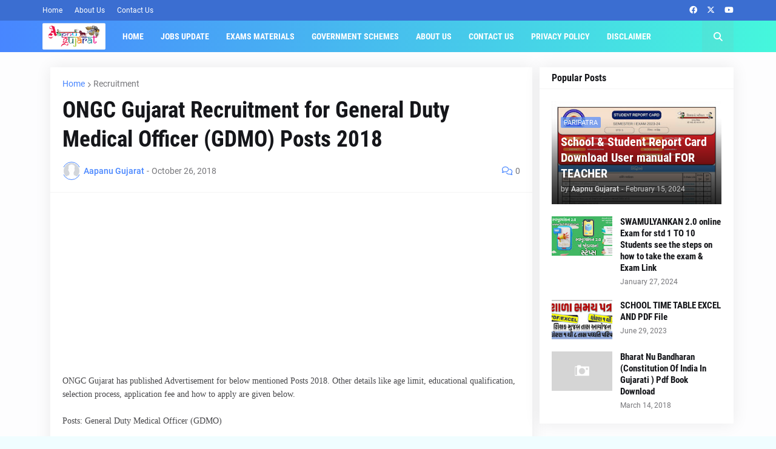

--- FILE ---
content_type: text/html; charset=UTF-8
request_url: http://www.hiteshpatelmodasa.com/2018/10/ongc-gujarat-recruitment-for-general.html
body_size: 102683
content:
<!DOCTYPE html>
<html class='ltr' dir='ltr' lang='en_gb' xmlns='http://www.w3.org/1999/xhtml' xmlns:b='http://www.google.com/2005/gml/b' xmlns:data='http://www.google.com/2005/gml/data' xmlns:expr='http://www.google.com/2005/gml/expr'>
<head>
<meta content='text/html; charset=UTF-8' http-equiv='Content-Type'/>
<meta content='width=device-width, initial-scale=1, minimum-scale=1, maximum-scale=1, user-scalable=yes' name='viewport'/>
<title>ONGC Gujarat Recruitment for General Duty Medical Officer (GDMO) Posts 2018</title>
<link href='//fonts.gstatic.com' rel='dns-prefetch'/>
<link href='//dnjs.cloudflare.com' rel='dns-prefetch'/>
<link href='//1.bp.blogspot.com' rel='dns-prefetch'/>
<link href='//2.bp.blogspot.com' rel='dns-prefetch'/>
<link href='//3.bp.blogspot.com' rel='dns-prefetch'/>
<link href='//4.bp.blogspot.com' rel='dns-prefetch'/>
<link href='//www.blogger.com' rel='dns-prefetch'/>
<meta content='blogger' name='generator'/>
<link href='http://www.hiteshpatelmodasa.com/favicon.ico' rel='icon' type='image/x-icon'/>
<meta content='#4886ff' name='theme-color'/>
<link href='http://www.hiteshpatelmodasa.com/2018/10/ongc-gujarat-recruitment-for-general.html' rel='canonical'/>
<meta content='ONGC Gujarat Recruitment for General Duty Medical Officer (GDMO) Posts 2018' name='description'/>
<!-- Metadata for Open Graph protocol. See http://ogp.me/. -->
<meta content='en_gb' property='og:locale'/>
<meta content='article' property='og:type'/>
<meta content='ONGC Gujarat Recruitment for General Duty Medical Officer (GDMO) Posts 2018' property='og:title'/>
<meta content='http://www.hiteshpatelmodasa.com/2018/10/ongc-gujarat-recruitment-for-general.html' property='og:url'/>
<meta content='ONGC Gujarat Recruitment for General Duty Medical Officer (GDMO) Posts 2018' property='og:description'/>
<meta content='Aapanu Gujarat :: An Official Website' property='og:site_name'/>
<meta content='summary_large_image' name='twitter:card'/>
<meta content='ONGC Gujarat Recruitment for General Duty Medical Officer (GDMO) Posts 2018' name='twitter:title'/>
<meta content='http://www.hiteshpatelmodasa.com/2018/10/ongc-gujarat-recruitment-for-general.html' name='twitter:domain'/>
<meta content='ONGC Gujarat Recruitment for General Duty Medical Officer (GDMO) Posts 2018' name='twitter:description'/>
<link rel="alternate" type="application/atom+xml" title="Aapanu Gujarat :: An Official Website - Atom" href="http://www.hiteshpatelmodasa.com/feeds/posts/default" />
<link rel="alternate" type="application/rss+xml" title="Aapanu Gujarat :: An Official Website - RSS" href="http://www.hiteshpatelmodasa.com/feeds/posts/default?alt=rss" />
<link rel="service.post" type="application/atom+xml" title="Aapanu Gujarat :: An Official Website - Atom" href="https://www.blogger.com/feeds/1628601335536780940/posts/default" />

<link rel="alternate" type="application/atom+xml" title="Aapanu Gujarat :: An Official Website - Atom" href="http://www.hiteshpatelmodasa.com/feeds/4761604573096300083/comments/default" />
<!-- Font Awesome Free 5.15.1 -->
<link href='https://cdnjs.cloudflare.com/ajax/libs/font-awesome/6.4.2/css/all.min.css' rel='stylesheet'/>
<!-- Theme CSS Style -->
<style id='page-skin-1' type='text/css'><!--
/*
-----------------------------------------------
Blogger Template Style
Name:         Tecify
License:      Free Version
Version:      1.0
Author:       Templateify
Author Url:   https://www.templateify.com/
-----------------------------------------------*/
/*-- Google Fonts --*/
@font-face{font-family:'Roboto';font-style:italic;font-weight:400;src:url(https://fonts.gstatic.com/s/roboto/v20/KFOkCnqEu92Fr1Mu51xFIzIFKw.woff2) format("woff2");unicode-range:U+0460-052F,U+1C80-1C88,U+20B4,U+2DE0-2DFF,U+A640-A69F,U+FE2E-FE2F}
@font-face{font-family:'Roboto';font-style:italic;font-weight:400;src:url(https://fonts.gstatic.com/s/roboto/v20/KFOkCnqEu92Fr1Mu51xMIzIFKw.woff2) format("woff2");unicode-range:U+0400-045F,U+0490-0491,U+04B0-04B1,U+2116}
@font-face{font-family:'Roboto';font-style:italic;font-weight:400;src:url(https://fonts.gstatic.com/s/roboto/v20/KFOkCnqEu92Fr1Mu51xEIzIFKw.woff2) format("woff2");unicode-range:U+1F00-1FFF}
@font-face{font-family:'Roboto';font-style:italic;font-weight:400;src:url(https://fonts.gstatic.com/s/roboto/v20/KFOkCnqEu92Fr1Mu51xLIzIFKw.woff2) format("woff2");unicode-range:U+0370-03FF}
@font-face{font-family:'Roboto';font-style:italic;font-weight:400;src:url(https://fonts.gstatic.com/s/roboto/v20/KFOkCnqEu92Fr1Mu51xHIzIFKw.woff2) format("woff2");unicode-range:U+0102-0103,U+0110-0111,U+0128-0129,U+0168-0169,U+01A0-01A1,U+01AF-01B0,U+1EA0-1EF9,U+20AB}
@font-face{font-family:'Roboto';font-style:italic;font-weight:400;src:url(https://fonts.gstatic.com/s/roboto/v20/KFOkCnqEu92Fr1Mu51xGIzIFKw.woff2) format("woff2");unicode-range:U+0100-024F,U+0259,U+1E00-1EFF,U+2020,U+20A0-20AB,U+20AD-20CF,U+2113,U+2C60-2C7F,U+A720-A7FF}
@font-face{font-family:'Roboto';font-style:italic;font-weight:400;src:url(https://fonts.gstatic.com/s/roboto/v20/KFOkCnqEu92Fr1Mu51xIIzI.woff2) format("woff2");unicode-range:U+0000-00FF,U+0131,U+0152-0153,U+02BB-02BC,U+02C6,U+02DA,U+02DC,U+2000-206F,U+2074,U+20AC,U+2122,U+2191,U+2193,U+2212,U+2215,U+FEFF,U+FFFD}
@font-face{font-family:'Roboto';font-style:italic;font-weight:500;src:url(https://fonts.gstatic.com/s/roboto/v20/KFOjCnqEu92Fr1Mu51S7ACc3CsTKlA.woff2) format("woff2");unicode-range:U+0460-052F,U+1C80-1C88,U+20B4,U+2DE0-2DFF,U+A640-A69F,U+FE2E-FE2F}
@font-face{font-family:'Roboto';font-style:italic;font-weight:500;src:url(https://fonts.gstatic.com/s/roboto/v20/KFOjCnqEu92Fr1Mu51S7ACc-CsTKlA.woff2) format("woff2");unicode-range:U+0400-045F,U+0490-0491,U+04B0-04B1,U+2116}
@font-face{font-family:'Roboto';font-style:italic;font-weight:500;src:url(https://fonts.gstatic.com/s/roboto/v20/KFOjCnqEu92Fr1Mu51S7ACc2CsTKlA.woff2) format("woff2");unicode-range:U+1F00-1FFF}
@font-face{font-family:'Roboto';font-style:italic;font-weight:500;src:url(https://fonts.gstatic.com/s/roboto/v20/KFOjCnqEu92Fr1Mu51S7ACc5CsTKlA.woff2) format("woff2");unicode-range:U+0370-03FF}
@font-face{font-family:'Roboto';font-style:italic;font-weight:500;src:url(https://fonts.gstatic.com/s/roboto/v20/KFOjCnqEu92Fr1Mu51S7ACc1CsTKlA.woff2) format("woff2");unicode-range:U+0102-0103,U+0110-0111,U+0128-0129,U+0168-0169,U+01A0-01A1,U+01AF-01B0,U+1EA0-1EF9,U+20AB}
@font-face{font-family:'Roboto';font-style:italic;font-weight:500;src:url(https://fonts.gstatic.com/s/roboto/v20/KFOjCnqEu92Fr1Mu51S7ACc0CsTKlA.woff2) format("woff2");unicode-range:U+0100-024F,U+0259,U+1E00-1EFF,U+2020,U+20A0-20AB,U+20AD-20CF,U+2113,U+2C60-2C7F,U+A720-A7FF}
@font-face{font-family:'Roboto';font-style:italic;font-weight:500;src:url(https://fonts.gstatic.com/s/roboto/v20/KFOjCnqEu92Fr1Mu51S7ACc6CsQ.woff2) format("woff2");unicode-range:U+0000-00FF,U+0131,U+0152-0153,U+02BB-02BC,U+02C6,U+02DA,U+02DC,U+2000-206F,U+2074,U+20AC,U+2122,U+2191,U+2193,U+2212,U+2215,U+FEFF,U+FFFD}
@font-face{font-family:'Roboto';font-style:italic;font-weight:700;src:url(https://fonts.gstatic.com/s/roboto/v20/KFOjCnqEu92Fr1Mu51TzBic3CsTKlA.woff2) format("woff2");unicode-range:U+0460-052F,U+1C80-1C88,U+20B4,U+2DE0-2DFF,U+A640-A69F,U+FE2E-FE2F}
@font-face{font-family:'Roboto';font-style:italic;font-weight:700;src:url(https://fonts.gstatic.com/s/roboto/v20/KFOjCnqEu92Fr1Mu51TzBic-CsTKlA.woff2) format("woff2");unicode-range:U+0400-045F,U+0490-0491,U+04B0-04B1,U+2116}
@font-face{font-family:'Roboto';font-style:italic;font-weight:700;src:url(https://fonts.gstatic.com/s/roboto/v20/KFOjCnqEu92Fr1Mu51TzBic2CsTKlA.woff2) format("woff2");unicode-range:U+1F00-1FFF}
@font-face{font-family:'Roboto';font-style:italic;font-weight:700;src:url(https://fonts.gstatic.com/s/roboto/v20/KFOjCnqEu92Fr1Mu51TzBic5CsTKlA.woff2) format("woff2");unicode-range:U+0370-03FF}
@font-face{font-family:'Roboto';font-style:italic;font-weight:700;src:url(https://fonts.gstatic.com/s/roboto/v20/KFOjCnqEu92Fr1Mu51TzBic1CsTKlA.woff2) format("woff2");unicode-range:U+0102-0103,U+0110-0111,U+0128-0129,U+0168-0169,U+01A0-01A1,U+01AF-01B0,U+1EA0-1EF9,U+20AB}
@font-face{font-family:'Roboto';font-style:italic;font-weight:700;src:url(https://fonts.gstatic.com/s/roboto/v20/KFOjCnqEu92Fr1Mu51TzBic0CsTKlA.woff2) format("woff2");unicode-range:U+0100-024F,U+0259,U+1E00-1EFF,U+2020,U+20A0-20AB,U+20AD-20CF,U+2113,U+2C60-2C7F,U+A720-A7FF}
@font-face{font-family:'Roboto';font-style:italic;font-weight:700;src:url(https://fonts.gstatic.com/s/roboto/v20/KFOjCnqEu92Fr1Mu51TzBic6CsQ.woff2) format("woff2");unicode-range:U+0000-00FF,U+0131,U+0152-0153,U+02BB-02BC,U+02C6,U+02DA,U+02DC,U+2000-206F,U+2074,U+20AC,U+2122,U+2191,U+2193,U+2212,U+2215,U+FEFF,U+FFFD}
@font-face{font-family:'Roboto';font-style:normal;font-weight:400;src:url(https://fonts.gstatic.com/s/roboto/v20/KFOmCnqEu92Fr1Mu72xKOzY.woff2) format("woff2");unicode-range:U+0460-052F,U+1C80-1C88,U+20B4,U+2DE0-2DFF,U+A640-A69F,U+FE2E-FE2F}
@font-face{font-family:'Roboto';font-style:normal;font-weight:400;src:url(https://fonts.gstatic.com/s/roboto/v20/KFOmCnqEu92Fr1Mu5mxKOzY.woff2) format("woff2");unicode-range:U+0400-045F,U+0490-0491,U+04B0-04B1,U+2116}
@font-face{font-family:'Roboto';font-style:normal;font-weight:400;src:url(https://fonts.gstatic.com/s/roboto/v20/KFOmCnqEu92Fr1Mu7mxKOzY.woff2) format("woff2");unicode-range:U+1F00-1FFF}
@font-face{font-family:'Roboto';font-style:normal;font-weight:400;src:url(https://fonts.gstatic.com/s/roboto/v20/KFOmCnqEu92Fr1Mu4WxKOzY.woff2) format("woff2");unicode-range:U+0370-03FF}
@font-face{font-family:'Roboto';font-style:normal;font-weight:400;src:url(https://fonts.gstatic.com/s/roboto/v20/KFOmCnqEu92Fr1Mu7WxKOzY.woff2) format("woff2");unicode-range:U+0102-0103,U+0110-0111,U+0128-0129,U+0168-0169,U+01A0-01A1,U+01AF-01B0,U+1EA0-1EF9,U+20AB}
@font-face{font-family:'Roboto';font-style:normal;font-weight:400;src:url(https://fonts.gstatic.com/s/roboto/v20/KFOmCnqEu92Fr1Mu7GxKOzY.woff2) format("woff2");unicode-range:U+0100-024F,U+0259,U+1E00-1EFF,U+2020,U+20A0-20AB,U+20AD-20CF,U+2113,U+2C60-2C7F,U+A720-A7FF}
@font-face{font-family:'Roboto';font-style:normal;font-weight:400;src:url(https://fonts.gstatic.com/s/roboto/v20/KFOmCnqEu92Fr1Mu4mxK.woff2) format("woff2");unicode-range:U+0000-00FF,U+0131,U+0152-0153,U+02BB-02BC,U+02C6,U+02DA,U+02DC,U+2000-206F,U+2074,U+20AC,U+2122,U+2191,U+2193,U+2212,U+2215,U+FEFF,U+FFFD}
@font-face{font-family:'Roboto';font-style:normal;font-weight:500;src:url(https://fonts.gstatic.com/s/roboto/v20/KFOlCnqEu92Fr1MmEU9fCRc4EsA.woff2) format("woff2");unicode-range:U+0460-052F,U+1C80-1C88,U+20B4,U+2DE0-2DFF,U+A640-A69F,U+FE2E-FE2F}
@font-face{font-family:'Roboto';font-style:normal;font-weight:500;src:url(https://fonts.gstatic.com/s/roboto/v20/KFOlCnqEu92Fr1MmEU9fABc4EsA.woff2) format("woff2");unicode-range:U+0400-045F,U+0490-0491,U+04B0-04B1,U+2116}
@font-face{font-family:'Roboto';font-style:normal;font-weight:500;src:url(https://fonts.gstatic.com/s/roboto/v20/KFOlCnqEu92Fr1MmEU9fCBc4EsA.woff2) format("woff2");unicode-range:U+1F00-1FFF}
@font-face{font-family:'Roboto';font-style:normal;font-weight:500;src:url(https://fonts.gstatic.com/s/roboto/v20/KFOlCnqEu92Fr1MmEU9fBxc4EsA.woff2) format("woff2");unicode-range:U+0370-03FF}
@font-face{font-family:'Roboto';font-style:normal;font-weight:500;src:url(https://fonts.gstatic.com/s/roboto/v20/KFOlCnqEu92Fr1MmEU9fCxc4EsA.woff2) format("woff2");unicode-range:U+0102-0103,U+0110-0111,U+0128-0129,U+0168-0169,U+01A0-01A1,U+01AF-01B0,U+1EA0-1EF9,U+20AB}
@font-face{font-family:'Roboto';font-style:normal;font-weight:500;src:url(https://fonts.gstatic.com/s/roboto/v20/KFOlCnqEu92Fr1MmEU9fChc4EsA.woff2) format("woff2");unicode-range:U+0100-024F,U+0259,U+1E00-1EFF,U+2020,U+20A0-20AB,U+20AD-20CF,U+2113,U+2C60-2C7F,U+A720-A7FF}
@font-face{font-family:'Roboto';font-style:normal;font-weight:500;src:url(https://fonts.gstatic.com/s/roboto/v20/KFOlCnqEu92Fr1MmEU9fBBc4.woff2) format("woff2");unicode-range:U+0000-00FF,U+0131,U+0152-0153,U+02BB-02BC,U+02C6,U+02DA,U+02DC,U+2000-206F,U+2074,U+20AC,U+2122,U+2191,U+2193,U+2212,U+2215,U+FEFF,U+FFFD}
@font-face{font-family:'Roboto';font-style:normal;font-weight:700;src:url(https://fonts.gstatic.com/s/roboto/v20/KFOlCnqEu92Fr1MmWUlfCRc4EsA.woff2) format("woff2");unicode-range:U+0460-052F,U+1C80-1C88,U+20B4,U+2DE0-2DFF,U+A640-A69F,U+FE2E-FE2F}
@font-face{font-family:'Roboto';font-style:normal;font-weight:700;src:url(https://fonts.gstatic.com/s/roboto/v20/KFOlCnqEu92Fr1MmWUlfABc4EsA.woff2) format("woff2");unicode-range:U+0400-045F,U+0490-0491,U+04B0-04B1,U+2116}
@font-face{font-family:'Roboto';font-style:normal;font-weight:700;src:url(https://fonts.gstatic.com/s/roboto/v20/KFOlCnqEu92Fr1MmWUlfCBc4EsA.woff2) format("woff2");unicode-range:U+1F00-1FFF}
@font-face{font-family:'Roboto';font-style:normal;font-weight:700;src:url(https://fonts.gstatic.com/s/roboto/v20/KFOlCnqEu92Fr1MmWUlfBxc4EsA.woff2) format("woff2");unicode-range:U+0370-03FF}
@font-face{font-family:'Roboto';font-style:normal;font-weight:700;src:url(https://fonts.gstatic.com/s/roboto/v20/KFOlCnqEu92Fr1MmWUlfCxc4EsA.woff2) format("woff2");unicode-range:U+0102-0103,U+0110-0111,U+0128-0129,U+0168-0169,U+01A0-01A1,U+01AF-01B0,U+1EA0-1EF9,U+20AB}
@font-face{font-family:'Roboto';font-style:normal;font-weight:700;src:url(https://fonts.gstatic.com/s/roboto/v20/KFOlCnqEu92Fr1MmWUlfChc4EsA.woff2) format("woff2");unicode-range:U+0100-024F,U+0259,U+1E00-1EFF,U+2020,U+20A0-20AB,U+20AD-20CF,U+2113,U+2C60-2C7F,U+A720-A7FF}
@font-face{font-family:'Roboto';font-style:normal;font-weight:700;src:url(https://fonts.gstatic.com/s/roboto/v20/KFOlCnqEu92Fr1MmWUlfBBc4.woff2) format("woff2");unicode-range:U+0000-00FF,U+0131,U+0152-0153,U+02BB-02BC,U+02C6,U+02DA,U+02DC,U+2000-206F,U+2074,U+20AC,U+2122,U+2191,U+2193,U+2212,U+2215,U+FEFF,U+FFFD}
@font-face{font-family:'Roboto Condensed';font-style:italic;font-weight:400;font-display:swap;src:url(https://fonts.gstatic.com/s/robotocondensed/v19/ieVj2ZhZI2eCN5jzbjEETS9weq8-19eLAgM9UvI.woff2) format("woff2");unicode-range:U+0460-052F,U+1C80-1C88,U+20B4,U+2DE0-2DFF,U+A640-A69F,U+FE2E-FE2F}
@font-face{font-family:'Roboto Condensed';font-style:italic;font-weight:400;font-display:swap;src:url(https://fonts.gstatic.com/s/robotocondensed/v19/ieVj2ZhZI2eCN5jzbjEETS9weq8-19eLCwM9UvI.woff2) format("woff2");unicode-range:U+0400-045F,U+0490-0491,U+04B0-04B1,U+2116}
@font-face{font-family:'Roboto Condensed';font-style:italic;font-weight:400;font-display:swap;src:url(https://fonts.gstatic.com/s/robotocondensed/v19/ieVj2ZhZI2eCN5jzbjEETS9weq8-19eLAwM9UvI.woff2) format("woff2");unicode-range:U+1F00-1FFF}
@font-face{font-family:'Roboto Condensed';font-style:italic;font-weight:400;font-display:swap;src:url(https://fonts.gstatic.com/s/robotocondensed/v19/ieVj2ZhZI2eCN5jzbjEETS9weq8-19eLDAM9UvI.woff2) format("woff2");unicode-range:U+0370-03FF}
@font-face{font-family:'Roboto Condensed';font-style:italic;font-weight:400;font-display:swap;src:url(https://fonts.gstatic.com/s/robotocondensed/v19/ieVj2ZhZI2eCN5jzbjEETS9weq8-19eLAAM9UvI.woff2) format("woff2");unicode-range:U+0102-0103,U+0110-0111,U+0128-0129,U+0168-0169,U+01A0-01A1,U+01AF-01B0,U+1EA0-1EF9,U+20AB}
@font-face{font-family:'Roboto Condensed';font-style:italic;font-weight:400;font-display:swap;src:url(https://fonts.gstatic.com/s/robotocondensed/v19/ieVj2ZhZI2eCN5jzbjEETS9weq8-19eLAQM9UvI.woff2) format("woff2");unicode-range:U+0100-024F,U+0259,U+1E00-1EFF,U+2020,U+20A0-20AB,U+20AD-20CF,U+2113,U+2C60-2C7F,U+A720-A7FF}
@font-face{font-family:'Roboto Condensed';font-style:italic;font-weight:400;font-display:swap;src:url(https://fonts.gstatic.com/s/robotocondensed/v19/ieVj2ZhZI2eCN5jzbjEETS9weq8-19eLDwM9.woff2) format("woff2");unicode-range:U+0000-00FF,U+0131,U+0152-0153,U+02BB-02BC,U+02C6,U+02DA,U+02DC,U+2000-206F,U+2074,U+20AC,U+2122,U+2191,U+2193,U+2212,U+2215,U+FEFF,U+FFFD}
@font-face{font-family:'Roboto Condensed';font-style:italic;font-weight:700;font-display:swap;src:url(https://fonts.gstatic.com/s/robotocondensed/v19/ieVg2ZhZI2eCN5jzbjEETS9weq8-19eDtCYoYNNZQyQ.woff2) format("woff2");unicode-range:U+0460-052F,U+1C80-1C88,U+20B4,U+2DE0-2DFF,U+A640-A69F,U+FE2E-FE2F}
@font-face{font-family:'Roboto Condensed';font-style:italic;font-weight:700;font-display:swap;src:url(https://fonts.gstatic.com/s/robotocondensed/v19/ieVg2ZhZI2eCN5jzbjEETS9weq8-19eDtCYoadNZQyQ.woff2) format("woff2");unicode-range:U+0400-045F,U+0490-0491,U+04B0-04B1,U+2116}
@font-face{font-family:'Roboto Condensed';font-style:italic;font-weight:700;font-display:swap;src:url(https://fonts.gstatic.com/s/robotocondensed/v19/ieVg2ZhZI2eCN5jzbjEETS9weq8-19eDtCYoYdNZQyQ.woff2) format("woff2");unicode-range:U+1F00-1FFF}
@font-face{font-family:'Roboto Condensed';font-style:italic;font-weight:700;font-display:swap;src:url(https://fonts.gstatic.com/s/robotocondensed/v19/ieVg2ZhZI2eCN5jzbjEETS9weq8-19eDtCYobtNZQyQ.woff2) format("woff2");unicode-range:U+0370-03FF}
@font-face{font-family:'Roboto Condensed';font-style:italic;font-weight:700;font-display:swap;src:url(https://fonts.gstatic.com/s/robotocondensed/v19/ieVg2ZhZI2eCN5jzbjEETS9weq8-19eDtCYoYtNZQyQ.woff2) format("woff2");unicode-range:U+0102-0103,U+0110-0111,U+0128-0129,U+0168-0169,U+01A0-01A1,U+01AF-01B0,U+1EA0-1EF9,U+20AB}
@font-face{font-family:'Roboto Condensed';font-style:italic;font-weight:700;font-display:swap;src:url(https://fonts.gstatic.com/s/robotocondensed/v19/ieVg2ZhZI2eCN5jzbjEETS9weq8-19eDtCYoY9NZQyQ.woff2) format("woff2");unicode-range:U+0100-024F,U+0259,U+1E00-1EFF,U+2020,U+20A0-20AB,U+20AD-20CF,U+2113,U+2C60-2C7F,U+A720-A7FF}
@font-face{font-family:'Roboto Condensed';font-style:italic;font-weight:700;font-display:swap;src:url(https://fonts.gstatic.com/s/robotocondensed/v19/ieVg2ZhZI2eCN5jzbjEETS9weq8-19eDtCYobdNZ.woff2) format("woff2");unicode-range:U+0000-00FF,U+0131,U+0152-0153,U+02BB-02BC,U+02C6,U+02DA,U+02DC,U+2000-206F,U+2074,U+20AC,U+2122,U+2191,U+2193,U+2212,U+2215,U+FEFF,U+FFFD}
@font-face{font-family:'Roboto Condensed';font-style:normal;font-weight:400;font-display:swap;src:url(https://fonts.gstatic.com/s/robotocondensed/v19/ieVl2ZhZI2eCN5jzbjEETS9weq8-19-7DRs5.woff2) format("woff2");unicode-range:U+0460-052F,U+1C80-1C88,U+20B4,U+2DE0-2DFF,U+A640-A69F,U+FE2E-FE2F}
@font-face{font-family:'Roboto Condensed';font-style:normal;font-weight:400;font-display:swap;src:url(https://fonts.gstatic.com/s/robotocondensed/v19/ieVl2ZhZI2eCN5jzbjEETS9weq8-19a7DRs5.woff2) format("woff2");unicode-range:U+0400-045F,U+0490-0491,U+04B0-04B1,U+2116}
@font-face{font-family:'Roboto Condensed';font-style:normal;font-weight:400;font-display:swap;src:url(https://fonts.gstatic.com/s/robotocondensed/v19/ieVl2ZhZI2eCN5jzbjEETS9weq8-1967DRs5.woff2) format("woff2");unicode-range:U+1F00-1FFF}
@font-face{font-family:'Roboto Condensed';font-style:normal;font-weight:400;font-display:swap;src:url(https://fonts.gstatic.com/s/robotocondensed/v19/ieVl2ZhZI2eCN5jzbjEETS9weq8-19G7DRs5.woff2) format("woff2");unicode-range:U+0370-03FF}
@font-face{font-family:'Roboto Condensed';font-style:normal;font-weight:400;font-display:swap;src:url(https://fonts.gstatic.com/s/robotocondensed/v19/ieVl2ZhZI2eCN5jzbjEETS9weq8-1927DRs5.woff2) format("woff2");unicode-range:U+0102-0103,U+0110-0111,U+0128-0129,U+0168-0169,U+01A0-01A1,U+01AF-01B0,U+1EA0-1EF9,U+20AB}
@font-face{font-family:'Roboto Condensed';font-style:normal;font-weight:400;font-display:swap;src:url(https://fonts.gstatic.com/s/robotocondensed/v19/ieVl2ZhZI2eCN5jzbjEETS9weq8-19y7DRs5.woff2) format("woff2");unicode-range:U+0100-024F,U+0259,U+1E00-1EFF,U+2020,U+20A0-20AB,U+20AD-20CF,U+2113,U+2C60-2C7F,U+A720-A7FF}
@font-face{font-family:'Roboto Condensed';font-style:normal;font-weight:400;font-display:swap;src:url(https://fonts.gstatic.com/s/robotocondensed/v19/ieVl2ZhZI2eCN5jzbjEETS9weq8-19K7DQ.woff2) format("woff2");unicode-range:U+0000-00FF,U+0131,U+0152-0153,U+02BB-02BC,U+02C6,U+02DA,U+02DC,U+2000-206F,U+2074,U+20AC,U+2122,U+2191,U+2193,U+2212,U+2215,U+FEFF,U+FFFD}
@font-face{font-family:'Roboto Condensed';font-style:normal;font-weight:700;font-display:swap;src:url(https://fonts.gstatic.com/s/robotocondensed/v19/ieVi2ZhZI2eCN5jzbjEETS9weq8-32meGCkYb8td.woff2) format("woff2");unicode-range:U+0460-052F,U+1C80-1C88,U+20B4,U+2DE0-2DFF,U+A640-A69F,U+FE2E-FE2F}
@font-face{font-family:'Roboto Condensed';font-style:normal;font-weight:700;font-display:swap;src:url(https://fonts.gstatic.com/s/robotocondensed/v19/ieVi2ZhZI2eCN5jzbjEETS9weq8-32meGCAYb8td.woff2) format("woff2");unicode-range:U+0400-045F,U+0490-0491,U+04B0-04B1,U+2116}
@font-face{font-family:'Roboto Condensed';font-style:normal;font-weight:700;font-display:swap;src:url(https://fonts.gstatic.com/s/robotocondensed/v19/ieVi2ZhZI2eCN5jzbjEETS9weq8-32meGCgYb8td.woff2) format("woff2");unicode-range:U+1F00-1FFF}
@font-face{font-family:'Roboto Condensed';font-style:normal;font-weight:700;font-display:swap;src:url(https://fonts.gstatic.com/s/robotocondensed/v19/ieVi2ZhZI2eCN5jzbjEETS9weq8-32meGCcYb8td.woff2) format("woff2");unicode-range:U+0370-03FF}
@font-face{font-family:'Roboto Condensed';font-style:normal;font-weight:700;font-display:swap;src:url(https://fonts.gstatic.com/s/robotocondensed/v19/ieVi2ZhZI2eCN5jzbjEETS9weq8-32meGCsYb8td.woff2) format("woff2");unicode-range:U+0102-0103,U+0110-0111,U+0128-0129,U+0168-0169,U+01A0-01A1,U+01AF-01B0,U+1EA0-1EF9,U+20AB}
@font-face{font-family:'Roboto Condensed';font-style:normal;font-weight:700;font-display:swap;src:url(https://fonts.gstatic.com/s/robotocondensed/v19/ieVi2ZhZI2eCN5jzbjEETS9weq8-32meGCoYb8td.woff2) format("woff2");unicode-range:U+0100-024F,U+0259,U+1E00-1EFF,U+2020,U+20A0-20AB,U+20AD-20CF,U+2113,U+2C60-2C7F,U+A720-A7FF}
@font-face{font-family:'Roboto Condensed';font-style:normal;font-weight:700;font-display:swap;src:url(https://fonts.gstatic.com/s/robotocondensed/v19/ieVi2ZhZI2eCN5jzbjEETS9weq8-32meGCQYbw.woff2) format("woff2");unicode-range:U+0000-00FF,U+0131,U+0152-0153,U+02BB-02BC,U+02C6,U+02DA,U+02DC,U+2000-206F,U+2074,U+20AC,U+2122,U+2191,U+2193,U+2212,U+2215,U+FEFF,U+FFFD}
/*-- CSS Variables --*/
:root{
--body-font:'Roboto', Arial, sans-serif;
--menu-font:'Roboto Condensed', Arial, sans-serif;
--title-font:'Roboto Condensed', Arial, sans-serif;
--meta-font:'Roboto', Arial, sans-serif;
--text-font:'Roboto', Arial, sans-serif;
--body-bg-color:#f0fdff;
--body-bg:#f0fdff none repeat fixed top left;
--outer-bg:#fdfdfe;
--main-color:#4886ff;
--title-color:#15161A;
--title-hover-color:#4886ff;
--meta-color:#76767A;
--text-color:#47474A;
--tag-bg:#4886ffaa;
--topbar-bg:#3b6ed1;
--topbar-color:#ffffff;
--topbar-hover-color:#4886ff;
--header-bg:#4886ff;
--header-bg-1:#45f7dc;
--header-color:#ffffff;
--header-hover-color:#BDD0F2;
--submenu-bg:#FFFFFF;
--submenu-color:#15161A;
--submenu-hover-color:#4886ff;
--megamenu-bg:#FFFFFF;
--megamenu-color:#15161A;
--megamenu-hover-color:#4886ff;
--mobilemenu-bg:#FFFFFF;
--mobilemenu-color:#15161A;
--mobilemenu-hover-color:#4886ff;
--widget-bg:#FFFFFF;
--widget-title-color:#15161A;
--post-title-color:#15161A;
--post-title-hover-color:#4886ff;
--post-text-color:#47474A;
--footer-bg:#f5f5f5;
--footer-color:#212121;
--footer-hover-color:#4886ff;
--footer-meta-color:#666666;
--footer-text-color:#666666;
--footerbar-bg:#ffffff;
--footerbar-color:#212121;
--footerbar-hover-color:#4886ff;
--cookie-bg:#FFFFFF;
--cookie-color:#47474A;
--button-bg:#4886ff;
--button-lite-bg:#4886ff10;
--button-color:#FFFFFF;
--button-hover-bg:#0036b5;
--button-hover-color:#FFFFFF;
--border-color:rgba(155,155,155,0.1);
--border-radius:3px;
--widget-shadow:0 0 25px rgba(0,0,0,0.08);
--avatar-shadow:0px 1px 4px rgba(0,0,0,0.05);
}
html.is-dark{
--body-bg-color:#2b2b2b;
--body-bg:#f0fdff none repeat fixed top left;
--outer-bg:#181818;
--title-color:#f6f7f8;
--title-hover-color:#4886ff;
--meta-color:#aaaaaa;
--text-color:#b4b6ba;
--topbar-bg:#181818;
--topbar-color:#c2c2c3;
--topbar-hover-color:#4886ff;
--header-bg:#202020;
--header-bg-1:#404040;
--header-color:#f6f7f8;
--header-hover-color:#4886ff;
--submenu-bg:#242424;
--submenu-color:#f6f7f8;
--submenu-hover-color:#4886ff;
--megamenu-bg:#242424;
--megamenu-color:#f6f7f8;
--megamenu-hover-color:#4886ff;
--mobilemenu-bg:#181818;
--mobilemenu-color:#f6f7f8;
--mobilemenu-hover-color:#4886ff;
--widget-bg:#202020;
--widget-title-color:#f6f7f8;
--post-title-color:#f6f7f8;
--post-title-hover-color:#4886ff;
--post-text-color:b4b6ba;
--footer-bg:#161618;
--footer-color:#f6f7f8;
--footer-hover-color:#4886ff;
--footer-meta-color:#aaa;
--footer-text-color:#aaa;
--footerbar-bg:#09090a;
--footerbar-color:#f6f7f8;
--footerbar-hover-color:#4886ff;
--cookie-bg:#242424;
--cookie-color:#b4b6ba;
--button-bg:#4886ff;
--button-color:#ffffff;
--button-hover-bg:#0036b5;
--button-hover-color:#FFFFFF;
--border-color:rgba(155,155,155,0.05);
}
html.rtl{
--body-font:'Tajawal',Arial,sans-serif;
--title-font:'Tajawal',Arial,sans-serif;
--meta-font:'Tajawal',Arial,sans-serif;
--text-font:'Tajawal',Arial,sans-serif;
}
/*-- Reset CSS --*/
#google_translate_element {
clear: both;
}
a,abbr,acronym,address,applet,b,big,blockquote,body,caption,center,cite,code,dd,del,dfn,div,dl,dt,em,fieldset,font,form,h1,h2,h3,h4,h5,h6,html,i,iframe,img,ins,kbd,label,legend,li,object,p,pre,q,s,samp,small,span,strike,strong,sub,sup,table,tbody,td,tfoot,th,thead,tr,tt,u,ul,var{
padding:0;
margin:0;
border:0;
outline:none;
vertical-align:baseline;
background:0 0;
text-decoration:none
}
dl,ul{
list-style-position:inside;
list-style:none
}
ul li{
list-style:none
}
caption{
text-align:center
}
img{
border:none;
position:relative
}
a,a:visited{
text-decoration:none
}
a:visited {
color:red;
}
.clearfix{
clear:both
}
.section,.widget,.widget ul{
margin:0;
padding:0
}
a{
color:var(--main-color)
}
a img{
border:0
}
abbr{
text-decoration:none
}
.CSS_LIGHTBOX{
z-index:999999!important
}
.CSS_LIGHTBOX_ATTRIBUTION_INDEX_CONTAINER .CSS_HCONT_CHILDREN_HOLDER > .CSS_LAYOUT_COMPONENT.CSS_HCONT_CHILD:first-child > .CSS_LAYOUT_COMPONENT{
opacity:0
}
.separator a{
text-decoration:none!important;
clear:none!important;
float:none!important;
margin-left:0!important;
margin-right:0!important
}
#Navbar1,#navbar-iframe,.widget-item-control,a.quickedit,.home-link,.feed-links{
display:none!important
}
.center{
display:table;
margin:0 auto;
position:relative
}
.widget > h2,.widget > h3{
display:none
}
.widget iframe,.widget img{
max-width:100%
}
button,input,select,textarea{
font-family:var(--body-font);
-webkit-appearance:none;
-moz-appearance:none;
appearance:none;
outline:none;
border-radius:0
}
/*-- Style CSS --*/
*{
box-sizing:border-box
}
html{
position:relative;
word-break:break-word;
word-wrap:break-word;
text-rendering:optimizeLegibility;
-webkit-font-smoothing:antialiased;
-webkit-text-size-adjust:100%
}
body{
position:relative;
background:var(--body-bg);
background-color:var(--body-bg-color);
font-family:var(--body-font);
font-size:14px;
color:var(--text-color);
font-weight:400;
font-style:normal;
line-height:1.4em
}
.rtl{
direction:rtl
}
h1,h2,h3,h4,h5,h6{
font-family:var(--title-font);
font-weight:700
}
a,input,button{
transition:all .0s ease
}
#outer-wrapper{
position:relative;
overflow:hidden;
width:100%;
max-width:100%;
background-color:var(--outer-bg);
margin:0 auto;
padding:0
}
.is-boxed #outer-wrapper{
width:1190px;
max-width:100%;
box-shadow:0 0 20px rgba(0,0,0,0.1)
}
.is-dark .is-boxed #outer-wrapper{
box-shadow:0 0 20px rgba(0,0,0,0.3)
}
.container{
position:relative
}
.row-x1{
width:1140px
}
.row-x2{
width:100%
}
.flex-center, .flex-c {
display: flex;
justify-content: center;
}
.flex-sb {
display: flex;
justify-content: space-between;
}
#content-wrapper{
position:relative;
float:left;
width:100%;
overflow:hidden;
padding:25px 0;
margin:0
}
#content-wrapper > .container{
display:flex;
justify-content:space-between
}
.is-left #content-wrapper > .container,.rtl .is-right #content-wrapper > .container{
flex-direction:row-reverse
}
.rtl .is-left #content-wrapper > .container{
flex-direction:row
}
.theiaStickySidebar:before,.theiaStickySidebar:after{
content:'';
display:table;
clear:both
}
#main-wrapper{
position:relative;
width:calc(100% - 345px)
}
.no-sidebar #main-wrapper{
width:100%
}
#sidebar-wrapper{
position:relative;
width:320px
}
.no-sidebar #sidebar-wrapper{
display:none
}
.btn{
position:relative;
border:0;
border-radius:var(--border-radius)
}
.entry-image-wrap,.author-avatar-wrap,.comments .avatar-image-container{
display:block;
position:relative;
overflow:hidden;
background-color:rgba(155,155,155,0.05);
z-index:5;
color:transparent!important
}
.entry-thumb,.author-avatar{
display:block;
position:relative;
width:100%;
height:100%;
background-size:cover;
background-position:center center;
background-repeat:no-repeat;
z-index:1;
opacity:0;
transition:opacity .35s ease,filter 0s ease
}
.author-avatar{
background-size:100%;
background-position:0 0
}
.entry-thumb.lazy-ify,.author-avatar.lazy-ify{
opacity:1
}
.entry-image-wrap:hover .entry-thumb,.card-style:hover .entry-image-wrap .entry-thumb{
filter:brightness(1.03)
}
.entry-image-wrap.is-video:after{
position:absolute;
content:'\f04b';
top:50%;
right:50%;
background-color:rgba(0,0,0,0.5);
width:34px;
height:34px;
font-family:'Font Awesome 5 Free';
font-size:11px;
color:#fff;
font-weight:900;
display:flex;
align-items:center;
justify-content:center;
z-index:5;
transform:translate(50%,-50%);
box-sizing:border-box;
padding:0 0 0 1px;
margin:0;
border:2px solid #fff;
border-radius:50%;
opacity:.9;
transition:opacity .17s ease
}
.entry-image-wrap.is-video:hover:after,.card-style:hover .entry-image-wrap.is-video:after{
opacity:1
}
.card-style .entry-image-wrap.is-video:after{
top:15px;
right:15px;
transform:translate(0)
}
.rtl .card-style .entry-image-wrap.is-video:after{
left:15px;
right:unset
}
.entry-category{
display:block;
font-size:13px;
color:var(--main-color);
font-weight:500;
text-transform:uppercase;
margin:0 0 5px
}
.entry-title{
display:block;
color:var(--post-title-color);
font-weight:700;
line-height:1.3em
}
.entry-title a{
display:block;
color:var(--post-title-color)
}
.entry-title a:hover{
color:var(--post-title-hover-color)
}
.entry-meta{
display:flex;
font-family:var(--meta-font);
font-size:12px;
color:var(--meta-color);
font-weight:400;
margin:4px 0 0
}
.entry-meta .mi{
display:flex
}
.entry-meta .mi,.entry-meta .sp{
margin:0 4px 0 0
}
.rtl .entry-meta .mi,.rtl .entry-meta .sp{
margin:0 0 0 4px
}
.entry-meta .author-name{
color:var(--main-color);
font-weight:500
}
.excerpt{
font-family:var(--text-font);
line-height:1.5em
}
.before-mask:before{
content:'';
position:absolute;
left:0;
right:0;
bottom:0;
height:70%;
background-image:linear-gradient(to bottom,rgba(0,0,0,0),rgba(0,0,0,0.7));
-webkit-backface-visibility:hidden;
backface-visibility:hidden;
z-index:2;
opacity:1;
margin:0;
transition:opacity .25s ease
}
.card-style{
overflow:hidden
}
.entry-info{
position:absolute;
left:0;
bottom:0;
width:100%;
background:linear-gradient(to bottom,rgba(0,0,0,0) 10%,rgba(0,0,0,0.5));
overflow:hidden;
z-index:10;
display:flex;
flex-direction:column;
padding:15px
}
.entry-info .entry-category{
display:flex;
width:-moz-fit-content;
width:fit-content;
height:18px;
background-color:var(--tag-bg);
font-size:11px;
color:#fff;
font-weight:400;
align-items:center;
padding:0 5px;
margin:0 0 10px;
border-radius:2px
}
.entry-info .entry-title a{
color:#fff;
text-shadow:0 1px 2px rgba(0,0,0,0.1)
}
.entry-info .entry-meta{
color:#c5c5c5;
text-shadow:0 1px 2px rgba(0,0,0,0.1)
}
.entry-info .entry-meta .author-name{
color:#e5e5e5
}
.error-msg{
display:flex;
align-items:center;
font-size:14px;
color:var(--meta-color);
padding:20px 0;
font-weight:400
}
.error-msg b{
font-weight:600
}
.loader{
position:relative;
width:100%;
height:100%;
overflow:hidden;
display:flex;
align-items:center;
justify-content:center;
margin:0
}
.loader:after{
content:'';
display:block;
width:30px;
height:30px;
box-sizing:border-box;
margin:0;
border:2px solid var(--border-color);
border-left-color:var(--main-color);
border-radius:100%;
animation:spinner .65s infinite linear;
transform-origin:center
}
@-webkit-keyframes spinner {
0%{
-webkit-transform:rotate(0deg);
transform:rotate(0deg)
}
to{
-webkit-transform:rotate(1turn);
transform:rotate(1turn)
}
}
@keyframes spinner {
0%{
-webkit-transform:rotate(0deg);
transform:rotate(0deg)
}
to{
-webkit-transform:rotate(1turn);
transform:rotate(1turn)
}
}
.social a:before{
display:inline-block;
font-family:'Font Awesome 5 Brands';
font-style:normal;
font-weight:400
}
.social .blogger a:before{
content:'\f37d'
}
.social .apple a:before{
content:'\f179'
}
.social .amazon a:before{
content:'\f270'
}
.social .microsoft a:before{
content:'\f3ca'
}
.social .facebook a:before{
content:'\f09a'
}
.social .facebook-f a:before{
content:'\f39e'
}
.social .twitter a:before{
content:'\f099'
}
.social .x-twitter a:before{
content:"\e61b"
}
.social .rss a:before{
content:'\f09e';
font-family:'Font Awesome 5 Free';
font-weight:900
}
.social .youtube a:before{
content:'\f167'
}
.social .skype a:before{
content:'\f17e'
}
.social .stumbleupon a:before{
content:'\f1a4'
}
.social .tumblr a:before{
content:'\f173'
}
.social .vk a:before{
content:'\f189'
}
.social .stack-overflow a:before{
content:'\f16c'
}
.social .github a:before{
content:'\f09b'
}
.social .linkedin a:before{
content:'\f0e1'
}
.social .dribbble a:before{
content:'\f17d'
}
.social .soundcloud a:before{
content:'\f1be'
}
.social .behance a:before{
content:'\f1b4'
}
.social .digg a:before{
content:'\f1a6'
}
.social .instagram a:before{
content:'\f16d'
}
.social .pinterest a:before{
content:'\f0d2'
}
.social .pinterest-p a:before{
content:'\f231'
}
.social .twitch a:before{
content:'\f1e8'
}
.social .delicious a:before{
content:'\f1a5'
}
.social .codepen a:before{
content:'\f1cb'
}
.social .flipboard a:before{
content:'\f44d'
}
.social .reddit a:before{
content:'\f281'
}
.social .whatsapp a:before{
content:'\f232'
}
.social .messenger a:before{
content:'\f39f'
}
.social .snapchat a:before{
content:'\f2ac'
}
.social .telegram a:before{
content:'\f3fe'
}
.social .steam a:before{
content:'\f3f6'
}
.social .discord a:before{
content:'\f392'
}
.social .quora a:before{
content:'\f2c4'
}
.social .tiktok a:before{
content:'\e07b'
}
.social .share a:before{
content:'\f064';
font-family:'Font Awesome 5 Free';
font-weight:900
}
.social .email a:before{
content:'\f0e0';
font-family:'Font Awesome 5 Free'
}
.social .external-link a:before{
content:'\f35d';
font-family:'Font Awesome 5 Free';
font-weight:900
}
.social-bg .blogger a,.social-bg-hover .blogger a:hover{
background-color:#ff5722
}
.social-bg .apple a,.social-bg-hover .apple a:hover{
background-color:#333
}
.social-bg .amazon a,.social-bg-hover .amazon a:hover{
background-color:#fe9800
}
.social-bg .microsoft a,.social-bg-hover .microsoft a:hover{
background-color:#0067B8
}
.social-bg .facebook a,.social-bg .facebook-f a,.social-bg-hover .facebook a:hover,.social-bg-hover .facebook-f a:hover{
background-color:#3b5999
}
.social-bg .twitter a,.social-bg-hover .twitter a:hover{
background-color:#00acee
}
.social-bg .x-twitter a,.social-bg-hover .x-twitter a:hover{
background-color:#14171A
}
.social-bg .youtube a,.social-bg-hover .youtube a:hover{
background-color:#f50000
}
.social-bg .instagram a,.social-bg-hover .instagram a:hover{
background:linear-gradient(15deg,#ffb13d,#dd277b,#4d5ed4)
}
.social-bg .pinterest a,.social-bg .pinterest-p a,.social-bg-hover .pinterest a:hover,.social-bg-hover .pinterest-p a:hover{
background-color:#ca2127
}
.social-bg .dribbble a,.social-bg-hover .dribbble a:hover{
background-color:#ea4c89
}
.social-bg .linkedin a,.social-bg-hover .linkedin a:hover{
background-color:#0077b5
}
.social-bg .tumblr a,.social-bg-hover .tumblr a:hover{
background-color:#365069
}
.social-bg .twitch a,.social-bg-hover .twitch a:hover{
background-color:#6441a5
}
.social-bg .rss a,.social-bg-hover .rss a:hover{
background-color:#ffc200
}
.social-bg .skype a,.social-bg-hover .skype a:hover{
background-color:#00aff0
}
.social-bg .stumbleupon a,.social-bg-hover .stumbleupon a:hover{
background-color:#eb4823
}
.social-bg .vk a,.social-bg-hover .vk a:hover{
background-color:#4a76a8
}
.social-bg .stack-overflow a,.social-bg-hover .stack-overflow a:hover{
background-color:#f48024
}
.social-bg .github a,.social-bg-hover .github a:hover{
background-color:#24292e
}
.social-bg .soundcloud a,.social-bg-hover .soundcloud a:hover{
background:linear-gradient(#ff7400,#ff3400)
}
.social-bg .behance a,.social-bg-hover .behance a:hover{
background-color:#191919
}
.social-bg .digg a,.social-bg-hover .digg a:hover{
background-color:#1b1a19
}
.social-bg .delicious a,.social-bg-hover .delicious a:hover{
background-color:#0076e8
}
.social-bg .codepen a,.social-bg-hover .codepen a:hover{
background-color:#000
}
.social-bg .flipboard a,.social-bg-hover .flipboard a:hover{
background-color:#f52828
}
.social-bg .reddit a,.social-bg-hover .reddit a:hover{
background-color:#ff4500
}
.social-bg .whatsapp a,.social-bg-hover .whatsapp a:hover{
background-color:#3fbb50
}
.social-bg .messenger a,.social-bg-hover .messenger a:hover{
background-color:#0084ff
}
.social-bg .snapchat a,.social-bg-hover .snapchat a:hover{
background-color:#ffe700
}
.social-bg .telegram a,.social-bg-hover .telegram a:hover{
background-color:#179cde
}
.social-bg .steam a,.social-bg-hover .steam a:hover{
background:linear-gradient(5deg,#0d89bc,#112c5b,#0d1c47)
}
.social-bg .discord a,.social-bg-hover .discord a:hover{
background-color:#7289da
}
.social-bg .quora a,.social-bg-hover .quora a:hover{
background-color:#b92b27
}
.social-bg .tiktok a,.social-bg-hover .tiktok a:hover{
background-color:#fe2c55
}
.social-bg .share a,.social-bg-hover .share a:hover{
background-color:var(--meta-color)
}
.social-bg .email a,.social-bg-hover .email a:hover{
background-color:#888
}
.social-bg .external-link a,.social-bg-hover .external-link a:hover{
background-color:var(--title-color)
}
.social-color .blogger a,.social-color-hover .blogger a:hover{
color:#ff5722
}
.social-color .apple a,.social-color-hover .apple a:hover{
color:#333
}
.social-color .amazon a,.social-color-hover .amazon a:hover{
color:#fe9800
}
.social-color .microsoft a,.social-color-hover .microsoft a:hover{
color:#0067B8
}
.social-color .facebook a,.social-color .facebook-f a,.social-color-hover .facebook a:hover,.social-color-hover .facebook-f a:hover{
color:#3b5999
}
.social-color .twitter a,.social-color-hover .twitter a:hover{
color:#00acee
}
.social-color .x-twitter a,.social-color-hover .x-twitter a:hover{
background-color:#14171A
}
.social-color .youtube a,.social-color-hover .youtube a:hover{
color:#f50000
}
.social-color .instagram a,.social-color-hover .instagram a:hover{
color:#dd277b
}
.social-color .pinterest a,.social-color .pinterest-p a,.social-color-hover .pinterest a:hover,.social-color-hover .pinterest-p a:hover{
color:#ca2127
}
.social-color .dribbble a,.social-color-hover .dribbble a:hover{
color:#ea4c89
}
.social-color .linkedin a,.social-color-hover .linkedin a:hover{
color:#0077b5
}
.social-color .tumblr a,.social-color-hover .tumblr a:hover{
color:#365069
}
.social-color .twitch a,.social-color-hover .twitch a:hover{
color:#6441a5
}
.social-color .rss a,.social-color-hover .rss a:hover{
color:#ffc200
}
.social-color .skype a,.social-color-hover .skype a:hover{
color:#00aff0
}
.social-color .stumbleupon a,.social-color-hover .stumbleupon a:hover{
color:#eb4823
}
.social-color .vk a,.social-color-hover .vk a:hover{
color:#4a76a8
}
.social-color .stack-overflow a,.social-color-hover .stack-overflow a:hover{
color:#f48024
}
.social-color .github a,.social-color-hover .github a:hover{
color:#24292e
}
.social-color .soundcloud a,.social-color-hover .soundcloud a:hover{
color:#ff7400
}
.social-color .behance a,.social-color-hover .behance a:hover{
color:#191919
}
.social-color .digg a,.social-color-hover .digg a:hover{
color:#1b1a19
}
.social-color .delicious a,.social-color-hover .delicious a:hover{
color:#0076e8
}
.social-color .codepen a,.social-color-hover .codepen a:hover{
color:#000
}
.social-color .flipboard a,.social-color-hover .flipboard a:hover{
color:#f52828
}
.social-color .reddit a,.social-color-hover .reddit a:hover{
color:#ff4500
}
.social-color .whatsapp a,.social-color-hover .whatsapp a:hover{
color:#3fbb50
}
.social-color .messenger a,.social-color-hover .messenger a:hover{
color:#0084ff
}
.social-color .snapchat a,.social-color-hover .snapchat a:hover{
color:#ffe700
}
.social-color .telegram a,.social-color-hover .telegram a:hover{
color:#179cde
}
.social-color .steam a,.social-color-hover .steam a:hover{
color:#112c5b
}
.social-color .discord a,.social-color-hover .discord a:hover{
color:#7289da
}
.social-color .quora a,.social-color-hover .quora a:hover{
color:#b92b27
}
.social-color .tiktok a,.social-color-hover .tiktok a:hover{
color:#fe2c55
}
.social-color .share a,.social-color-hover .share a:hover{
color:var(--meta-color)
}
.social-color .email a,.social-color-hover .email a:hover{
color:#888
}
.social-color .external-link a,.social-color-hover .external-link a:hover{
color:var(--title-color)
}
#header-wrapper{
position:relative;
float:left;
width:100%;
z-index:50;
margin:0
}
.topbar-wrap{
position:relative;
float:left;
width:100%;
height:34px;
z-index:1;
padding:0;
margin:0;
background-color:var(--topbar-bg);
}
.topbar-wrap .container {
padding: 0;
}
:not(.is-dark) .topbar-wrap.has-border .container{
border-bottom:1px solid var(--border-color)
}
.topbar-items{
position:relative;
float:left;
width:100%;
display:flex;
flex-wrap:wrap;
justify-content:space-between;
margin:0
}
.topbar-items .section{
position:relative;
height:34px;
margin:0
}
.topbar-items .topbar-ul{
display:flex;
flex-wrap:wrap
}
.topbar-items .topbar-ul li{
display:inline-block;
margin:0 20px 0 0
}
.rtl .topbar-items .topbar-ul li{
margin:0 0 0 20px
}
.topbar-items .topbar-ul li a{
display:block;
font-size:12px;
color:var(--topbar-color);
line-height:34px
}
.topbar-items .topbar-ul li a:hover{
color:var(--topbar-hover-color)
}
.topbar-items .topbar-social .topbar-ul li{
margin:0 0 0 16px
}
.rtl .topbar-items .topbar-social .topbar-ul li{
margin:0 16px 0 0
}
.topbar-items .topbar-social .topbar-ul li a{
font-size:13px
}
.main-header,.header-inner{
position:relative;
float:left;
width:100%;
height:52px;
margin:0;
background: var(--header-bg);
background: -moz-linear-gradient(90deg, var(--header-bg) 0%, var(--header-bg-1) 100%);
background: -webkit-linear-gradient(90deg, var(--header-bg) 0%, var(--header-bg-1) 100%);
background: -o-linear-gradient(90deg, var(--header-bg) 0%, var(--header-bg-1) 100%);
background: -ms-linear-gradient(90deg, var(--header-bg) 0%, var(--header-bg-1) 100%);
background: linear-gradient(90deg, var(--header-bg) 0%, var(--header-bg-1) 100%);
}
.header-header{
position:relative;
float:left;
width:100%;
height:52px;
margin:0;
}
.header-header .container{
padding:0;
}
.is-boxed .header-header{
float:none;
width:1190px;
max-width:100%;
margin:0 auto;
padding:0
}
.header-items{
position:relative;
float:left;
width:100%;
display:flex;
flex-wrap:wrap;
justify-content:space-between;
margin:0
}
.flex-left{
position:static;
display:flex;
margin:0
}
.flex-right{
position:absolute;
top:0;
right:0;
margin:0
}
.rtl .flex-right{
left:0;
right:unset;
margin:0
}
.main-logo{
position:relative;
float:left;
height:52px;
overflow:hidden;
padding:0 14px 0 0;
margin:0
}
.rtl .main-logo{
padding:0 0 0 14px
}
.main-logo .widget{
position:relative;
height:100%;
display:flex;
align-items:center;
margin:0
}
.main-logo .logo-img{
display:flex;
align-items:center;
height:44px;
overflow:hidden;
margin:0
}
.main-logo img{
display:block;
max-width:100%;
max-height:100%;
margin:0
}
.is-dark .footer-logo img {
-webkit-filter: invert(1);
filter: invert(1);
}
.main-logo .blog-title{
display:block;
font-size:23px;
color:var(--header-color);
font-weight:700;
margin:0
}
.main-logo .blog-title a{
color:var(--header-color)
}
.main-logo .blog-title a:hover{
color:var(--header-hover-color)
}
.main-logo #h1-off{
position:absolute;
top:-9000px;
left:-9000px;
display:none;
visibility:hidden
}
#tecify-pro-main-nav{
position:static;
height:52px;
z-index:10
}
#tecify-pro-main-nav .widget,#tecify-pro-main-nav .widget > .widget-title{
display:none
}
#tecify-pro-main-nav .show-menu{
display:block
}
#tecify-pro-main-nav ul#tecify-pro-main-nav-menu{
display:flex;
flex-wrap:wrap
}
#tecify-pro-main-nav ul > li{
position:relative;
padding:0;
margin:0
}
#tecify-pro-main-nav-menu > li > a{
position:relative;
display:block;
height:52px;
font-family:var(--menu-font);
font-size:14px;
color:var(--header-color);
font-weight:700;
text-transform:uppercase;
line-height:52px;
padding:0 14px;
margin:0
}
#tecify-pro-main-nav-menu > li:hover > a{
color:var(--header-hover-color)
}
#tecify-pro-main-nav ul > li > ul,#tecify-pro-main-nav ul > li > .ul{
position:absolute;
left:0;
top:52px;
width:180px;
background-color:var(--submenu-bg);
z-index:99999;
padding:5px 0;
backface-visibility:hidden;
visibility:hidden;
opacity:0;
box-shadow:0 1px 2px rgba(0,0,0,0.1),0 5px 10px 0 rgba(0,0,0,0.1)
}
.rtl #tecify-pro-main-nav ul > li > ul,.rtl #tecify-pro-main-nav ul > li > .ul{
left:auto;
right:0
}
#tecify-pro-main-nav ul > li > ul > li > ul{
position:absolute;
top:-5px;
left:100%;
margin:0
}
.rtl #tecify-pro-main-nav ul > li > ul > li > ul{
left:unset;
right:100%
}
#tecify-pro-main-nav ul > li > ul > li{
display:block;
float:none;
position:relative
}
.rtl #tecify-pro-main-nav ul > li > ul > li{
float:none
}
#tecify-pro-main-nav ul > li > ul > li a{
position:relative;
display:block;
font-size:14px;
color:var(--submenu-color);
font-weight:400;
padding:8px 14px;
margin:0
}
#tecify-pro-main-nav ul > li > ul > li:hover > a{
color:var(--submenu-hover-color)
}
#tecify-pro-main-nav ul > li.has-sub > a:after{
content:'\f078';
float:right;
font-family:'Font Awesome 5 Free';
font-size:9px;
font-weight:900;
margin:-1px 0 0 4px
}
.rtl #tecify-pro-main-nav ul > li.has-sub > a:after{
float:left;
margin:-1px 4px 0 0
}
#tecify-pro-main-nav ul > li > ul > li.has-sub > a:after{
content:'\f054';
float:right;
margin:0
}
.rtl #tecify-pro-main-nav ul > li > ul > li.has-sub > a:after{
content:'\f053'
}
#tecify-pro-main-nav ul ul,#tecify-pro-main-nav ul .ul{
transition:visibility .1s ease,opacity .17s ease
}
#tecify-pro-main-nav ul > li:hover > ul,#tecify-pro-main-nav ul > li:hover > .ul,#tecify-pro-main-nav ul > li > ul > li:hover > ul{
visibility:visible;
opacity:1;
margin:0
}
#tecify-pro-main-nav .mega-menu{
position:static!important
}
#tecify-pro-main-nav .mega-menu > .ul{
width:100%;
overflow:hidden;
background-color:var(--megamenu-bg);
padding:20px
}
.mega-menu .mega-items{
display:grid;
grid-template-columns:repeat(5,1fr);
column-gap:20px
}
.mega-menu .mega-items.no-items{
grid-template-columns:1fr
}
.mega-items .mega-item{
position:relative;
width:100%;
display:flex;
flex-direction:column;
padding:0
}
.mega-item .entry-image-wrap{
width:100%;
height:124px;
z-index:1;
margin:0 0 8px
}
.mega-item .entry-title{
font-size:15px
}
.mega-item .entry-title a{
color:var(--megamenu-color)
}
.mega-item .entry-title a:hover{
color:var(--megamenu-hover-color)
}
.mega-menu .error-msg{
justify-content:center
}
.mobile-menu-toggle{
display:none;
height:34px;
font-size:18px;
color:var(--header-color);
align-items:center;
padding:0 15px
}
.mobile-menu-toggle:after{
content:'\f0c9';
font-family:'Font Awesome 5 Free';
font-weight:900;
margin:0
}
.mobile-menu-toggle:hover{
color:var(--header-hover-color)
}
.main-toggle-wrap{
height:52px;
display:flex;
z-index:20;
margin:0
}
.main-toggle-style{
width:52px;
height:100%;
color:var(--header-color);
font-size:15px;
display:flex;
align-items:center;
justify-content:center;
cursor:pointer;
z-index:20;
padding:0;
margin:0
}
.darkmode-toggle{
width:auto;
font-size:14px;
padding:0 15px
}
.darkmode-toggle:after{
content:'\f186';
font-family:'Font Awesome 5 Free';
font-weight:400;
margin:0
}
.is-dark .darkmode-toggle:after{
content:'\f185';
font-weight:900
}
.show-search,.hide-search{
background-color:rgba(155,155,155,0.1);
transition:opacity .17s ease
}
.is-dark .show-search,.is-dark .hide-search{
background-color:rgba(255,255,255,0.02)
}
.show-search:after{
content:'\f002';
font-family:'Font Awesome 5 Free';
font-weight:900;
margin:0
}
.main-toggle-style:hover{
color:var(--header-hover-color)
}
#main-search-wrap{
display:none;
position:absolute;
top:0;
left:0;
width:100%;
height:52px;
background-color:var(--header-bg);
z-index:25;
margin:0
}
.main-search{
position:relative;
float:right;
width:100%;
height:100%;
background-color:rgba(0,0,0,0);
overflow:hidden;
display:flex;
justify-content:space-between;
align-items:center;
margin:0;
animation:showSearch .17s ease
}
.rtl .main-search{
float:left
}
.main-search .search-form{
position:relative;
height:34px;
background-color:rgba(0,0,0,0);
flex:1;
border:0
}
.main-search .search-input{
position:relative;
width:100%;
height:34px;
background-color:rgba(0,0,0,0);
font-family:inherit;
font-size:14px;
color:var(--header-color);
font-weight:400;
padding:0 15px 0 0;
border:0
}
.rtl .main-search .search-input{
padding:0 0 0 15px
}
.main-search .search-input:focus,.main-search .search-input::placeholder{
color:var(--header-color);
outline:none
}
.main-search .search-input::placeholder{
opacity:.65
}
.hide-search:after{
content:'\f00d';
font-family:'Font Awesome 5 Free';
font-weight:900;
margin:0
}
@-webkit-keyframes showSearch {
0%{
width:80%;
opacity:0
}
100%{
width:100%;
opacity:1
}
}
.header-inner.is-fixed{
position:fixed;
top:-52px;
left:0;
width:100%;
z-index:990;
backface-visibility:hidden;
visibility:hidden;
opacity:0;
transition:all .25s ease
}
.header-inner.is-fixed.show{
top:0;
opacity:1;
visibility:visible;
margin:0
}
.overlay{
visibility:hidden;
opacity:0;
position:fixed;
top:0;
left:0;
right:0;
bottom:0;
background-color:rgba(23,28,36,0.6);
z-index:1000;
-webkit-backdrop-filter:saturate(100%) blur(3px);
-ms-backdrop-filter:saturate(100%) blur(3px);
-o-backdrop-filter:saturate(100%) blur(3px);
backdrop-filter:saturate(100%) blur(3px);
margin:0;
transition:all .25s ease
}
#slide-menu{
display:none;
position:fixed;
width:300px;
height:100%;
top:0;
left:0;
bottom:0;
background-color:var(--mobilemenu-bg);
overflow:hidden;
z-index:1010;
left:0;
-webkit-transform:translateX(-100%);
transform:translateX(-100%);
visibility:hidden;
box-shadow:3px 0 7px rgba(0,0,0,0.1);
transition:all .25s ease
}
.rtl #slide-menu{
left:unset;
right:0;
-webkit-transform:translateX(100%);
transform:translateX(100%)
}
.nav-active #slide-menu,.rtl .nav-active #slide-menu{
-webkit-transform:translateX(0);
transform:translateX(0);
visibility:visible
}
.slide-menu-header{
position:relative;
float:left;
width:100%;
height:52px;
background-color:var(--header-bg);
overflow:hidden;
display:flex;
align-items:center;
justify-content:space-between;
box-shadow:0 2px 7px 0 rgba(0,0,0,0.1)
}
.mobile-search{
flex:1;
padding:0 0 0 15px
}
.rtl .mobile-search{
padding:0 15px 0 0
}
.mobile-search .search-form{
width:100%;
height:34px;
background-color:rgba(155,155,155,0.1);
overflow:hidden;
display:flex;
justify-content:space-between;
border:1px solid var(--border-color);
border-radius:var(--border-radius)
}
.is-dark .mobile-search .search-form{
background-color:rgba(255,255,255,0.01)
}
.mobile-search .search-input{
flex:1;
width:100%;
height:32px;
background-color:rgba(0,0,0,0);
font-family:inherit;
font-size:14px;
color:var(--header-color);
font-weight:400;
padding:0 10px;
border:0
}
.mobile-search .search-input:focus,.mobile-search .search-input::placeholder{
color:var(--header-color)
}
.mobile-search .search-input::placeholder{
opacity:.65
}
.mobile-search .search-action{
height:32px;
background-color:rgba(0,0,0,0);
font-family:inherit;
font-size:12px;
color:var(--header-color);
font-weight:400;
line-height:32px;
text-align:center;
cursor:pointer;
padding:0 10px;
border:0;
opacity:.65
}
.mobile-search .search-action:before{
display:block;
content:'\f002';
font-family:'Font Awesome 5 Free';
font-weight:900
}
.mobile-search .search-action:hover{
opacity:1
}
.hide-tecify-pro-mobile-menu{
display:flex;
height:100%;
color:var(--header-color);
font-size:16px;
align-items:center;
cursor:pointer;
z-index:20;
padding:0 15px
}
.hide-tecify-pro-mobile-menu:before{
content:'\f00d';
font-family:'Font Awesome 5 Free';
font-weight:900
}
.hide-tecify-pro-mobile-menu:hover{
color:var(--header-hover-color)
}
.slide-menu-flex{
position:relative;
float:left;
width:100%;
height:calc(100% - 52px);
display:flex;
flex-direction:column;
justify-content:space-between;
overflow:hidden;
overflow-y:auto;
-webkit-overflow-scrolling:touch;
margin:0
}
.tecify-pro-mobile-menu{
position:relative;
float:left;
width:100%;
padding:15px
}
.tecify-pro-mobile-menu .m-sub{
display:none
}
.tecify-pro-mobile-menu ul li{
position:relative;
display:block;
overflow:hidden;
float:left;
width:100%;
margin:0
}
.tecify-pro-mobile-menu > ul li ul{
overflow:hidden
}
.tecify-pro-mobile-menu ul li a{
font-size:14px;
color:var(--mobilemenu-color);
font-weight:400;
padding:8px 0;
display:block
}
.tecify-pro-mobile-menu > ul > li > a{
font-family:var(--menu-font);
font-weight:700;
text-transform:uppercase
}
.tecify-pro-mobile-menu ul li.has-sub .submenu-toggle{
position:absolute;
top:0;
right:0;
width:30px;
color:var(--mobilemenu-color);
text-align:right;
cursor:pointer;
padding:8px 0
}
.rtl .tecify-pro-mobile-menu ul li.has-sub .submenu-toggle{
text-align:left;
right:auto;
left:0
}
.tecify-pro-mobile-menu ul li.has-sub .submenu-toggle:after{
content:'\f078';
font-family:'Font Awesome 5 Free';
font-weight:900;
float:right;
font-size:12px;
text-align:right;
transition:all 0 ease
}
.rtl .tecify-pro-mobile-menu ul li.has-sub .submenu-toggle:after{
float:left
}
.tecify-pro-mobile-menu ul li.has-sub.show > .submenu-toggle:after{
content:'\f077'
}
.tecify-pro-mobile-menu ul li a:hover,.tecify-pro-mobile-menu ul li.has-sub.show > a,.tecify-pro-mobile-menu ul li.has-sub.show > .submenu-toggle{
color:var(--mobilemenu-hover-color)
}
.tecify-pro-mobile-menu > ul > li > ul > li a{
opacity:.75;
padding:8px 0 8px 10px
}
.rtl .tecify-pro-mobile-menu > ul > li > ul > li a{
padding:8px 10px 8px 0
}
.tecify-pro-mobile-menu > ul > li > ul > li > ul > li > a{
padding:8px 0 8px 20px
}
.rtl .tecify-pro-mobile-menu > ul > li > ul > li > ul > li > a{
padding:8px 20px 8px 0
}
.tecify-pro-mobile-menu ul > li > .submenu-toggle:hover{
color:var(--mobilemenu-hover-color)
}
.mm-footer{
position:relative;
float:left;
width:100%;
padding:20px 15px;
margin:0
}
.mm-footer .mm-social,.mm-footer .mm-menu{
position:relative;
float:left;
width:100%;
margin:8px 0 0
}
.mm-footer .mm-social{
margin:0
}
.mm-footer ul{
display:flex;
flex-wrap:wrap
}
.mm-footer .mm-social ul li{
margin:0 16px 0 0
}
.rtl .mm-footer .mm-social ul li{
margin:0 0 0 16px
}
.mm-footer .mm-social ul li:last-child{
margin:0
}
.mm-footer .mm-social ul li a{
display:block;
font-size:14px;
color:var(--mobilemenu-color);
padding:0
}
.mm-footer .mm-social ul li a:hover{
color:var(--mobilemenu-hover-color)
}
.mm-footer .mm-menu ul li{
margin:5px 18px 0 0
}
.rtl .mm-footer .mm-menu ul li{
margin:5px 0 0 18px
}
.mm-footer .mm-menu ul li:last-child{
margin:5px 0 0
}
.mm-footer .mm-menu ul li a{
display:block;
font-size:14px;
color:var(--mobilemenu-color);
font-weight:400;
padding:0
}
.mm-footer .mm-menu ul li a:hover{
color:var(--mobilemenu-hover-color)
}
#ticker-wrapper,#ticker .widget{
position:relative;
float:left;
width:100%;
margin:0
}
#ticker .widget{
display:none;
background-color:var(--widget-bg);
align-items:flex-start;
padding:16px;
margin:30px 0 0;
border:1px solid var(--border-color);
box-shadow: var(--widget-shadow);
}
#ticker .widget.is-visible,#ticker .widget.PopularPosts{
display:flex
}
.ticker .widget-title{
padding:0 8px 0 0
}
.rtl .ticker .widget-title{
padding:0 0 0 8px
}
.ticker .widget-title .title{
font-size:15px;
color:var(--main-color);
font-weight:700;
line-height:20px
}
.ticker .widget-content{
position:relative;
height:20px;
display:flex;
justify-content:space-between;
flex:1;
margin:0
}
.ticker .loader{
justify-content:flex-start
}
.ticker .loader:after{
width:20px;
height:20px
}
.ticker .error-msg{
max-width:100%;
overflow:hidden;
white-space:nowrap;
text-overflow:ellipsis;
padding:0
}
.ticker-items{
position:relative;
display:flex;
align-items:center;
flex:1;
overflow:hidden
}
.ticker-item{
position:absolute;
top:0;
left:0;
width:100%;
opacity:0;
visibility:hidden;
transform:translate3d(10px,0,0);
pointer-events:none;
transition:all .85s ease
}
.rtl .ticker-item{
left:unset;
right:0;
transform:translate3d(-10px,0,0)
}
.ticker-item.active{
opacity:1;
visibility:visible;
transform:translate3d(0,0,0);
pointer-events:initial
}
.ticker-item .entry-title{
height:20px;
display:flex;
font-size:15px;
font-weight:600;
line-height:20px
}
.ticker-item .entry-title a{
max-width:100%;
overflow:hidden;
white-space:nowrap;
text-overflow:ellipsis
}
.ticker-nav{
display:grid;
grid-template-columns:1fr 1fr;
grid-gap:5px;
padding:0 0 0 10px
}
.rtl .ticker-nav{
padding:0 10px 0 0
}
.ticker-nav a{
display:flex;
width:20px;
height:20px;
background-color:var(--rgba-gray);
font-size:9px;
color:var(--title-color);
align-items:center;
justify-content:center;
border-radius:var(--radius)
}
.ticker-nav a:hover{
color:var(--main-color)
}
.ticker-nav a:before{
display:block;
font-family:'Font Awesome 5 Free';
font-weight:900
}
.ticker-nav .tn-prev:before,.rtl .ticker-nav a.tn-next:before{
content:'\f053'
}
.ticker-nav a.tn-next:before,.rtl .ticker-nav .tn-prev:before{
content:'\f054'
}
#header-ads-wrap{
position:relative;
float:left;
width:100%;
margin:0
}
.header-ads .widget,.header-ads .widget-content{
position:relative;
float:left;
width:100%;
margin:0
}
.header-ads .widget{
margin:25px 0 0
}
#featured-wrap,#featured .widget,#featured .widget-content{
position:relative;
float:left;
width:100%;
margin:0
}
#featured .widget{
display:none;
margin:25px 0 0;
padding:0;
}
#featured .widget.is-visible,#featured .widget.PopularPosts{
display:block
}
#featured .widget-content{
min-height:320px;
display:flex;
align-items:center;
justify-content:center;
margin:0
}
#featured .widget-content .error-msg{
padding:0
}
.featured-items{
position:relative;
float:left;
width:100%;
height:100%;
display: grid;
grid-template-columns: 1fr;
grid-gap: 30px;
}
.featured-cards {
position:relative;
float:left;
width:100%;
display:grid;
grid-template-columns:1fr;
grid-gap:0px;
margin:0
}
.featured-grid{
position:relative;
float:left;
width: 100%;
display:grid;
margin:0;
grid-template-columns:repeat(2,1fr);
grid-gap:20px;
background-color:var(--widget-bg);
padding:20px;
box-shadow:var(--widget-shadow);
}
.featured-item{
position:relative;
width:100%;
display:flex;
margin:0
}
.featured-cards .featured-item{
height:520px;
}
.featured-cards .featured-item .entry-header.entry-info {
left: 0;
bottom: 50%;
max-width: 50%;
transform: translate(0,50%);
background: none;
}
.rtl .featured-cards .featured-item .entry-header.entry-info {
left:auto;
right:0;
}
.featured-item .entry-image-wrap{
overflow: hidden;
display: block;
float: left;
position: relative;
width: 115px;
height:120px;
z-index:5;
margin: 0 18px 0 0;
}
.rtl .featured-item .entry-image-wrap {
margin: 0 0 0 18px;
}
.featured-cards .featured-item .entry-image-wrap{
width:100%;
height:100%;
margin:0
}
.featured-item .entry-image-wrap.before-mask:before {
opacity: .5;
height:100%;
background: -webkit-linear-gradient(90deg,#023592 10%,#bcffd7 90%);
background: -moz-linear-gradient(90deg,#023592 10%,#bcffd7 90%);
background: -ms-linear-gradient(90deg,#023592 10%,#bcffd7 90%);
background: -o-linear-gradient(90deg,#023592 10%,#bcffd7 90%);
background: linear-gradient(90deg,#023592 10%,#bcffd7 90%);
}
.featured-item .entry-image-wrap.before-mask:after {
opacity: .3;
content: '';
left: 0;
right: 0;
bottom: 0;
position: absolute;
width: 100%;
height: 100%;
z-index: 2;
background: -moz-linear-gradient(left,rgba(0,0,0,.65) 0%,rgba(0,0,0,.45) 50%,rgba(0,0,0,0) 100%);
background: -webkit-linear-gradient(left,rgba(0,0,0,.65) 0%,rgba(0,0,0,.45) 50%,rgba(0,0,0,0) 100%);
background: linear-gradient(to right,rgba(0,0,0,.65) 0%,rgba(0,0,0,.45) 50%,rgba(0,0,0,0) 100%);
filter: progid:DXImageTransform.Microsoft.gradient(startColorstr='#a6000000',endColorstr='#00000000',GradientType=1);
}
.featured-grid .featured-item .entry-header {
flex: 1;
align-self: center;
}
.featured-item .entry-title{
font-size:25px
}
.featured-cards .featured-item .entry-title{
font-size:45px
}
.featured-cards .featured-item .entry-meta .author-avatar-wrap:before {
display:none;
}
.featured-cards .entry-meta{
flex-wrap:wrap
}
#home-ads-wrap{
position:relative;
float:left;
width:100%;
margin:0
}
.home-ads .widget,.home-ads .widget-content{
position:relative;
float:left;
width:100%;
margin:0
}
.home-ads .widget{
margin:25px 0 0
}
.title-wrap{
position:relative;
float:left;
width:100%;
display:flex;
align-items:center;
justify-content:space-between;
padding:8px 20px;
border-bottom:1px solid var(--border-color)
}
.title-wrap > .title{
display:flex;
font-family:var(--title-font);
font-size:16px;
color:var(--widget-title-color);
font-weight:700;
margin:0
}
.content-section .widget.type-video .title-wrap > .title {
color:#fff;
}
.title-wrap > a.wt-l{
font-size:12px;
color:var(--meta-color);
font-weight:400;
line-height:1
}
.title-wrap > a.wt-l:hover{
color:var(--main-color)
}
.sorapost span {
color:var(--widget-title-color);
font-weight: 400;
line-height: 1;
font-size: 14px;
margin: 0;
cursor: pointer;
}
.sorapost .sora-list, .soraList .sorapost .sora-grid {
display: none;
}
.soraList .sorapost .sora-list {
display: block;
}
.sorapost span i {
font-size: 17px;
color:  var(--meta-color);
margin: 0 0 0 5px;
}
.rtl .sorapost span i {
margin: 0 5px 0 0;
}
.content-section,.content-section .widget,.content-section .widget-content,.content-section .content-block{
position:relative;
float:left;
width:100%;
margin:0
}
.content-section .widget{
display:none;
background-color:var(--widget-bg);
margin:0 0 25px;
box-shadow:var(--widget-shadow)
}
.content-section .widget.is-visible{
display:block
}
.content-section .widget.type-video {
background:#121212;
}
.content-section .widget.column-style{
width:calc(50% - 12.5px)
}
.content-section .widget.type-colRight{
float:right
}
#content-section-2 .widget:last-child{
margin:0
}
.content-section .widget-content{
padding:20px
}
.content-section .loader{
height:180px
}
.block1-items{
display:grid;
grid-template-columns:repeat(2,1fr);
grid-gap:25px
}
.block1-left,.block1-right{
position:relative;
width:100%;
display:grid;
grid-template-columns:1fr;
margin:0
}
.block1-right{
display:flex;
flex-direction:column
}
.block1-item{
position:relative;
display:flex;
flex-direction:column
}
.block1-left .block1-item{
height:335px
}
.block1-left .entry-image-wrap{
width:100%;
height:100%
}
.block1-left .entry-title{
font-size:22px
}
.block1-left .entry-meta{
flex-wrap:wrap
}
.block1-right .block1-item{
flex-direction:row;
margin:25px 0 0
}
.block1-right .block1-item.item-1{
margin:0
}
.block1-right .entry-header{
display:flex;
flex-direction:column;
flex:1
}
.block1-right .entry-image-wrap{
width:100px;
height:65px;
margin:0 13px 0 0
}
.rtl .block1-right .entry-image-wrap{
margin:0 0 0 13px
}
.block1-right .entry-image-wrap.is-video:after{
transform:translate(50%,-50%) scale(.75)
}
.block1-right .entry-title{
font-size:15px
}
.block2-items{
display:grid;
grid-template-columns:repeat(3,1fr);
grid-gap:20px
}
.block2-item{
position:relative;
display:flex;
flex-direction:column
}
.block2-item.item-0{
height:350px;
grid-column:1/4
}
.block2-item .entry-image-wrap{
width:100%;
height:140px;
margin:0 0 8px
}
.block2-item.item-0 .entry-image-wrap{
height:100%;
margin:0
}
.block2-item .entry-title{
font-size:16px
}
.block2-item.item-0 .entry-title{
font-size:27px
}
.block2-item .entry-meta{
flex-wrap:wrap
}
.grid1-items{
display:grid;
grid-template-columns:repeat(3,1fr);
grid-gap:20px
}
.grid1-item{
position:relative;
display:flex;
flex-direction:column
}
.grid1-item .entry-image-wrap{
width:100%;
height:140px;
}
.grid1-item .entry-image{
position:relative;
margin: 0 0 8px;
}
.grid1-item .entry-title{
font-size:16px
}
.grid2-items{
display:grid;
grid-template-columns:repeat(2,1fr);
grid-gap:25px
}
.grid2-item{
position:relative;
display:flex;
flex-direction:column
}
.grid2-item .entry-image {
position: relative;
margin:0 0 10px
}
.grid2-item .entry-image-wrap{
width:100%;
height:190px;
}
.grid2-item .entry-title{
font-size:19px
}
.grid2-item .entry-meta{
flex-wrap:wrap
}
.col-items{
display:flex;
flex-direction:column
}
.col-items .col-item{
position:relative;
display:flex;
margin:20px 0 0
}
.col-items .col-item.item-0{
height:190px;
flex-direction:column;
margin:0
}
.col-items .entry-image-wrap{
width:100px;
height:65px;
z-index:1;
margin:0 13px 0 0
}
.rtl .col-items .col-item:not(.item-0) .entry-image-wrap{
margin:0 0 0 13px
}
.col-items .col-item.item-0 .entry-image-wrap{
width:100%;
height:100%;
margin:0
}
.col-items .col-item:not(.item-0) .entry-image-wrap.is-video:after{
transform:translate(50%,-50%) scale(.75)
}
.col-items .entry-header{
display:flex;
flex-direction:column
}
.col-items .col-item:not(.item-0) .entry-header{
flex:1
}
.col-items .entry-title{
font-size:15px
}
.col-items .item-0 .entry-title{
font-size:22px
}
.col-items .item-0 .entry-meta{
flex-wrap:wrap
}
.video-items{
display:grid;
grid-template-columns:repeat(2,1fr);
grid-gap:2px
}
.video-item{
position:relative;
height:180px;
display:flex;
flex-direction:column
}
.video-item.item-0{
height:100%;
grid-row:1/3
}
.video-item .entry-image-wrap{
width:100%;
height:100%;
margin:0
}
.video-item .entry-title{
font-size:18px
}
.video-item.item-0 .entry-title{
font-size:22px
}
.video-item .entry-meta{
flex-wrap:wrap
}
.main-ads,.main-ads .widget,.main-ads .widget-content{
position:relative;
float:left;
width:100%;
margin:0
}
#main-ads .widget{
margin:0 0 25px
}
.has-ad-m #main-ads-2 .widget{
margin:0 0 25px
}
#main-wrapper #main,#main .Blog{
position:relative;
float:left;
width:100%;
margin:0
}
.is-home #main-wrapper.has-m #main{
margin:0 0 25px
}
.queryMessage{
float:left;
width:100%;
margin:0
}
.queryMessage .query-info,.Blog.no-posts .queryMessage{
margin:0
}
.queryMessage .query-info{
position:relative;
float:left;
width:100%;
font-family:var(--title-font);
font-size:16px;
color:var(--widget-title-color);
font-weight:700;
padding:8px 20px;
border-bottom:1px solid var(--border-color)
}
.queryEmpty{
float:left;
width:100%;
font-size:14px;
color:var(--text-color);
font-weight:400;
text-align:center;
margin:50px 0
}
.blog-posts-wrap{
position:relative;
float:left;
width:100%;
background-color:var(--widget-bg);
box-shadow:var(--widget-shadow)
}
.index-post-wrap{
position:relative;
float:left;
width:100%;
display:flex;
flex-direction:column;
padding:20px
}
.soraList .index-post-wrap {
display: grid;
grid-template-columns: repeat(2,1fr);
grid-gap: 20px;
}
.blog-posts-wrap.no-posts .index-post-wrap{
display:none
}
.blog-post{
display:block;
word-wrap:break-word
}
.index-post{
position:relative;
width:100%;
display:flex;
padding:0 0 20px;
margin:0 0 20px;
border-bottom:1px solid var(--border-color)
}
.soraList .index-post {
display: flex;
flex-direction: column;
margin:0;
}
.blog-posts-wrap .index-post:last-child{
padding:0;
margin:0;
border:0
}
.index-post .entry-image-wrap{
width:235px;
height:152px;
margin:0 18px 0 0
}
.soraList .index-post .entry-image-wrap, .rtl .soraList .index-post .entry-image-wrap {
float: left;
width: 100%;
height: 250px;
overflow: hidden;
margin: 0 0 18px;
display: flex;
}
.rtl .index-post .entry-image-wrap{
margin:0 0 0 18px
}
.index-post .entry-header{
display:flex;
flex-direction:column;
flex:1;
margin:0
}
.index-post .entry-title{
font-size:22px;
margin:0
}
.index-post .entry-excerpt{
font-size:13px;
color:var(--text-color);
margin:8px 0 0
}
.index-post .entry-meta{
flex-wrap:wrap;
font-size:12px;
margin:8px 0 0
}
.inline-ad-wrap{
position:relative;
float:left;
width:100%;
margin:0
}
.inline-ad{
position:relative;
float:left;
width:100%;
text-align:center;
line-height:1;
margin:0
}
.post-animated{
-webkit-animation-duration:.5s;
animation-duration:.5s;
-webkit-animation-fill-mode:both;
animation-fill-mode:both
}
@keyframes fadeInUp {
from{
opacity:0;
transform:translate3d(0,10px,0)
}
to{
opacity:1;
transform:translate3d(0,0,0)
}
}
.post-fadeInUp{
animation-name:fadeInUp
}
.item-post-wrap,.is-single .item-post,.item-post-inner{
position:relative;
float:left;
width:100%;
margin:0
}
.item-post-inner{
background-color:var(--widget-bg);
box-shadow:var(--widget-shadow)
}
.item-post .blog-entry-header{
position:relative;
float:left;
width:100%;
display:flex;
flex-direction:column;
padding:20px;
margin:0;
border-bottom:1px solid var(--border-color)
}
#breadcrumb{
float:left;
display:flex;
width:100%;
font-family:var(--meta-font);
font-size:14px;
color:var(--meta-color);
font-weight:400;
line-height:1;
margin:0 0 13px
}
#breadcrumb a{
color:var(--meta-color)
}
#breadcrumb a.home,#breadcrumb a:hover{
color:var(--main-color)
}
#breadcrumb em:after{
content:'\f054';
font-family:'Font Awesome 5 Free';
font-size:9px;
font-weight:900;
font-style:normal;
vertical-align:middle;
margin:0 4px
}
.rtl #breadcrumb em:after{
content:'\f053'
}
.item-post h1.entry-title{
position:relative;
float:left;
width:100%;
font-size:37px;
font-weight:700;
margin:0
}
.item-post .has-meta h1.entry-title{
margin-bottom:13px
}
.item-post .blog-entry-header .entry-meta{
flex-wrap:wrap;
justify-content:space-between;
font-size:14px;
margin:0
}
.item-post .entry-meta .align-left,.item-post .entry-meta .align-right{
display:flex;
flex-wrap:wrap;
align-items:center
}
.item-post .entry-meta .entry-author{
align-items:center
}
.item-post .entry-meta .entry-author:before{
display:none
}
.entry-meta .author-avatar-wrap{
overflow:visible;
width:20px;
height:20px;
background-color:var(--widget-bg);
padding:1px;
margin:0 5px 0 0;
border:1px solid var(--main-color);
border-radius:100%
}
.entry-meta .author-avatar-wrap.card-widget {
background-color:transparent;
padding: 0px;
border: 0;
border-radius: 100%;
}
.entry-meta .author-avatar-wrap.card-widget:before{
display:none;
}
.entry-meta .author-avatar-wrap.card-widget img.author-avatar-img {
width: 100%;
height: 100%;
border-radius: 100%;
}
.item-post .entry-meta .author-avatar-wrap {
width:30px;
height:30px;
}
.rtl .entry-meta .author-avatar-wrap{
margin:0 0 0 5px
}
.entry-meta .author-avatar-wrap:before{
content:'';
position:absolute;
display:block;
top:calc(50% - 6px);
left:-1px;
width:calc(100% + 2px);
height:12px;
background-color:var(--widget-bg);
z-index:1;
margin:0
}
.entry-meta .author-avatar{
z-index:2;
border-radius:50%
}
.entry-meta .entry-comments-link{
display:none;
margin:0 0 0 10px
}
.rlt .entry-meta .entry-comments-link{
margin:0 10px 0 0
}
.entry-meta .entry-comments-link:before{
display:inline-block;
content:'\f086';
font-family:'Font Awesome 5 Free';
font-size:14px;
color:var(--main-color);
font-weight:400;
margin:0 4px 0 0
}
.rtl .entry-meta .entry-comments-link:before{
margin:0 0 0 4px
}
.entry-meta .entry-comments-link.show{
display:block
}
.entry-share-links{
display:flex
}
.entry-share-links li{
margin:0 0 0 8px
}
.rtl .entry-share-links li{
margin:0 8px 0 0
}
.entry-share-links a{
display:flex;
width:24px;
height:24px;
font-size:12px;
color:#fff;
font-weight:400;
cursor:pointer;
align-items:center;
justify-content:center;
overflow:hidden;
border-radius:50%
}
.entry-content-wrap{
position:relative;
float:left;
width:100%;
padding:20px;
margin:0
}
#post-body{
position:relative;
float:left;
width:100%;
font-family:var(--text-font);
font-size:14px;
color:var(--post-text-color);
line-height:1.6em;
padding:0;
margin:0
}
.post-body p{
margin-bottom:25px
}
.post-body h1,.post-body h2,.post-body h3,.post-body h4,.post-body h5,.post-body h6{
font-size:17px;
color:var(--title-color);
line-height:1.3em;
margin:0 0 20px
}
.post-body h1{
font-size:26px
}
.post-body h2{
font-size:23px
}
.post-body h3{
font-size:20px
}
.post-body img{
height:auto!important
}
blockquote{
position:relative;
background-color:rgba(155,155,155,0.05);
color:var(--title-color);
font-style:normal;
padding:20px 25px;
margin:0;
border-radius:var(--border-radius)
}
blockquote:before{
position:absolute;
left:10px;
top:10px;
content:'\f10e';
font-family:'Font Awesome 5 Free';
font-size:33px;
font-style:normal;
font-weight:900;
color:var(--title-color);
line-height:1;
opacity:.05;
margin:0
}
.rtl blockquote:before{
left:unset;
right:10px
}
.post-body .responsive-video-wrap{
position:relative;
width:100%;
padding:0;
padding-top:56%
}
.post-body .responsive-video-wrap iframe{
position:absolute;
top:0;
left:0;
width:100%;
height:100%
}
.post-body ul{
padding:0 0 0 15px;
margin:10px 0
}
.rtl .post-body ul{
padding:0 15px 0 0
}
.post-body li{
margin:5px 0;
padding:0
}
.post-body ul li,.post-body ol ul li{
list-style:none
}
.post-body ul li:before{
display:inline-block;
content:'\2022';
margin:0 5px 0 0
}
.rtl .post-body ul li:before{
margin:0 0 0 5px
}
.post-body ol{
counter-reset:ify;
padding:0 0 0 15px;
margin:10px 0
}
.rtl .post-body ol{
padding:0 15px 0 0
}
.post-body ol > li{
counter-increment:ify;
list-style:none
}
.post-body ol > li:before{
display:inline-block;
content:counters(ify,'.')'.';
margin:0 5px 0 0
}
.rtl .post-body ol > li:before{
margin:0 0 0 5px
}
.post-body u{
text-decoration:underline
}
.post-body strike{
text-decoration:line-through
}
.post-body sup{
vertical-align:super
}
.post-body a{
color:var(--main-color)
}
.post-body a:visited{
color:red
}
.post-body a:hover{
text-decoration:underline
}
.post-body a.button{
display:inline-block;
height:34px;
background-color:var(--button-bg);
font-family:var(--body-font);
font-size:14px;
color:var(--button-color);
font-weight:400;
line-height:34px;
text-align:center;
text-decoration:none;
cursor:pointer;
padding:0 20px;
margin:0 6px 8px 0
}
.rtl .post-body a.button{
margin:0 0 8px 6px
}
.post-body a.colored-button{
color:#fff
}
.post-body a.button:hover{
background-color:var(--button-hover-bg);
color:var(--button-hover-color)
}
.post-body a.colored-button:hover{
background-color:var(--button-hover-bg)!important;
color:var(--button-hover-color)!important
}
.button:before{
float:left;
font-family:'Font Awesome 5 Free';
font-weight:900;
display:inline-block;
margin:0 8px 0 0
}
.rtl .button:before{
float:right;
margin:0 0 0 8px
}
.button.preview:before{
content:'\f06e'
}
.button.download:before{
content:'\f019'
}
.button.link:before{
content:'\f0c1'
}
.button.cart:before{
content:'\f07a'
}
.button.info:before{
content:'\f06a'
}
.button.share:before{
content:'\f1e0'
}
.button.contact:before{
content:'\f0e0';
font-weight:400
}
.alert-message{
position:relative;
display:block;
padding:15px;
border:1px solid var(--border-color);
border-radius:var(--border-radius)
}
.alert-message.alert-success{
background-color:rgba(34,245,121,0.03);
border:1px solid rgba(34,245,121,0.5)
}
.alert-message.alert-info{
background-color:rgba(55,153,220,0.03);
border:1px solid rgba(55,153,220,0.5)
}
.alert-message.alert-warning{
background-color:rgba(185,139,61,0.03);
border:1px solid rgba(185,139,61,0.5)
}
.alert-message.alert-error{
background-color:rgba(231,76,60,0.03);
border:1px solid rgba(231,76,60,0.5)
}
.alert-message:before{
font-family:'Font Awesome 5 Free';
font-size:16px;
font-weight:900;
display:inline-block;
margin:0 5px 0 0
}
.rtl .alert-message:before{
margin:0 0 0 5px
}
.alert-message.alert-success:before{
content:'\f058';
color:rgba(34,245,121,1)
}
.alert-message.alert-info:before{
content:'\f05a';
color:rgba(55,153,220,1)
}
.alert-message.alert-warning:before{
content:'\f06a';
color:rgba(185,139,61,1)
}
.alert-message.alert-error:before{
content:'\f057';
color:rgba(231,76,60,1)
}
.post-body table{
width:100%;
overflow-x:auto;
text-align:left;
margin:0;
border-collapse:collapse;
border:1px solid var(--border-color)
}
.rtl .post-body table{
text-align:right
}
.post-body table td,.post-body table th{
padding:7px 15px;
border:1px solid var(--border-color)
}
.post-body table thead th{
color:var(--post-title-color);
font-weight:700;
vertical-align:bottom
}
table.tr-caption-container,table.tr-caption-container td,table.tr-caption-container th{
line-height:1;
padding:0;
border:0
}
table.tr-caption-container td.tr-caption{
font-size:13px;
color:var(--meta-color);
padding:6px 0 0
}
.tocify-wrap{
display:flex;
width:100%;
clear:both;
margin:0
}
.tocify-inner{
position:relative;
max-width:100%;
background-color:rgba(155,155,155,0.05);
display:flex;
flex-direction:column;
overflow:hidden;
font-size:14px;
color:var(--title-color);
line-height:1.6em;
border:1px solid var(--border-color);
border-radius:var(--border-radius)
}
a.tocify-title{
position:relative;
height:38px;
font-size:16px;
color:var(--title-color);
font-weight:700;
display:flex;
align-items:center;
justify-content:space-between;
padding:0 15px;
margin:0
}
.tocify-title-text{
display:flex
}
.tocify-title-text:before{
content:'\f0cb';
font-family:'Font Awesome 5 Free';
font-size:14px;
font-weight:900;
margin:0 6px 0 0
}
.rtl .tocify-title-text:after{
margin:0 0 0 6px
}
.tocify-title:after{
content:'\f078';
font-family:'Font Awesome 5 Free';
font-size:12px;
font-weight:900;
margin:0 0 0 25px
}
.rtl .tocify-title:after{
margin:0 25px 0 0
}
.tocify-title.is-expanded:after{
content:'\f077'
}
a.tocify-title:hover{
text-decoration:none
}
#tocify{
display:none;
padding:0 15px 10px;
margin:0
}
#tocify ol{
padding:0 0 0 15px
}
.rtl #tocify ol{
padding:0 15px 0 0
}
#tocify li{
font-size:14px;
margin:8px 0
}
#tocify li a{
color:var(--main-color)
}
#tocify li a:hover{
color:var(--main-color);
text-decoration:underline
}
.post-body .contact-form{
display:table;
font-family:var(--body-font)
}
.contact-form .widget-title{
display:none
}
.contact-form .contact-form-name{
width:calc(50% - 5px)
}
.rtl .contact-form .contact-form-name{
float:right
}
.contact-form .contact-form-email{
float:right;
width:calc(50% - 5px)
}
.rtl .contact-form .contact-form-email{
float:left
}
.post-body pre,pre.code-box{
position:relative;
display:block;
background-color:rgba(155,155,155,0.05);
font-family:Monospace;
font-size:13px;
color:var(--post-text-color);
white-space:pre-wrap;
line-height:1.4em;
padding:15px;
margin:0;
border:1px solid var(--border-color);
border-radius:var(--border-radius)
}
.post-body .google-auto-placed{
margin:25px 0
}
.post-footer{
position:relative;
float:left;
width:100%;
margin:0
}
.entry-labels{
position:relative;
float:left;
width:100%;
display:flex;
flex-wrap:wrap;
margin:20px 0 0
}
.entry-labels span,.entry-labels a{
font-size:14px;
color:var(--main-color);
font-weight:400;
line-height:1;
margin:5px 6px 0 0
}
.rtl .entry-labels span,.rtl .entry-labels a{
margin:5px 0 0 6px
}
.entry-labels span{
color:var(--title-color);
font-weight:700
}
.entry-labels a:hover{
color:var(--title-color)
}
.entry-labels a:after{
content:',';
color:var(--meta-color)
}
.entry-labels a:last-child:after{
display:none
}
.post-share{
position:relative;
float:left;
width:100%;
padding:14px 20px 20px;
border-top:1px solid var(--border-color)
}
ul.tecify-pro-share-links{
display:flex;
flex-wrap:wrap;
align-items:flex-start
}
.tecify-pro-share-links li{
padding:0 6px 0 0
}
.rtl .tecify-pro-share-links li{
padding:0 0 0 6px
}
.tecify-pro-share-links li a{
display:flex;
width:34px;
height:34px;
font-size:16px;
color:#fff;
font-weight:400;
cursor:pointer;
align-items:center;
justify-content:center;
margin:6px 0 0
}
.tecify-pro-share-links li.has-span a{
width:auto;
justify-content:flex-start
}
.tecify-pro-share-links li.has-span a:before{
padding:0 10px
}
.tecify-pro-share-links span{
font-size:14px;
line-height:1;
padding:0 20px 0 10px;
border-left:1px solid rgba(255,255,255,0.2)
}
.rtl .tecify-pro-share-links span{
padding:0 10px 0 20px;
border-left:0;
border-right:1px solid rgba(255,255,255,0.2)
}
.tecify-pro-share-links li a:hover{
opacity:.9
}
.tecify-pro-share-links .show-hid a{
background-color:rgba(155,155,155,0.1);
font-size:14px;
color:rgba(155,155,155,0.8)
}
.tecify-pro-share-links .show-hid a:before{
content:'\f067';
font-family:'Font Awesome 5 Free';
font-weight:900
}
.show-hidden .show-hid a:before{
content:'\f068'
}
.tecify-pro-share-links li.reddit,.tecify-pro-share-links li.linkedin,.tecify-pro-share-links li.tumblr,.tecify-pro-share-links li.telegram{
display:none
}
.show-hidden li.reddit,.show-hidden li.linkedin,.show-hidden li.tumblr,.show-hidden li.telegram{
display:inline-block
}
.about-author{
position:relative;
float:left;
width:100%;
background-color:var(--widget-bg);
display:flex;
padding:20px;
margin:25px 0 0;
box-shadow:var(--widget-shadow)
}
.about-author .author-avatar-wrap{
width:60px;
height:60px;
margin:0 15px 0 0;
border-radius:50%;
box-shadow:var(--avatar-shadow)
}
.rtl .about-author .author-avatar-wrap{
margin:0 0 0 15px
}
.about-author .author-title{
display:block;
font-family:var(--title-font);
font-size:18px;
color:var(--title-color);
font-weight:700;
margin:0 0 10px
}
.about-author .author-title a{
color:var(--title-color)
}
.about-author .author-title a:hover{
color:var(--title-hover-color)
}
.author-description{
display:flex;
flex-direction:column;
flex:1
}
.author-description .author-text{
display:block;
font-size:14px;
color:var(--text-color);
font-weight:400
}
.author-description .author-text br,.author-description .author-text a{
display:none
}
ul.author-links{
display:flex;
flex-wrap:wrap;
padding:0
}
.author-links li{
margin:10px 12px 0 0
}
.rtl .author-links li{
margin:10px 0 0 12px
}
.author-links li a{
display:block;
font-size:14px;
color:var(--text-color);
padding:0
}
.author-links li a:hover{
opacity:.9
}
#tecify-pro-related-posts{
display:none
}
#related-wrap{
position:relative;
float:left;
width:100%;
background-color:var(--widget-bg);
margin:25px 0 0;
box-shadow:var(--widget-shadow)
}
#related-wrap .related-tag{
display:none
}
.tecify-pro-related-content{
position:relative;
float:left;
width:100%;
padding:20px;
margin:0
}
.tecify-pro-related-content .loader{
height:200px
}
.related-posts{
position:relative;
display:grid;
grid-template-columns:repeat(3,1fr);
grid-gap:20px;
margin:0
}
.related-posts .related-item{
position:relative;
width:100%;
display:flex;
flex-direction:column;
margin:0
}
.related-posts .entry-image-wrap{
width:100%;
height:140px;
margin:0 0 8px
}
.related-posts .entry-title{
font-size:16px
}
.tecify-pro-blog-post-comments{
display:none;
float:left;
width:100%;
background-color:var(--widget-bg);
margin:25px 0 0;
box-shadow:var(--widget-shadow)
}
.tecify-pro-blog-post-comments .fb_iframe_widget_fluid_desktop{
float:left;
display:block!important;
width:calc(100% + 16px)!important;
max-width:calc(100% + 16px)!important;
margin:0 -8px
}
.tecify-pro-blog-post-comments .fb_iframe_widget_fluid_desktop span,.tecify-pro-blog-post-comments .fb_iframe_widget_fluid_desktop iframe{
float:left;
display:block!important;
width:100%!important
}
#comments,#disqus_thread{
position:relative;
float:left;
width:100%;
display:block;
clear:both;
padding:20px;
margin:0
}
#disqus_thread,.fb-comments{
padding:0
}
.comments-system-disqus #comments,.comments-system-facebook #comments{
padding:10px 20px
}
.comments-title,#comments h4#comment-post-message{
display:none
}
.comments-system-blogger .comments-title{
display:block
}
.comments .comments-content{
float:left;
width:100%;
margin:0
}
.comments .comment-content{
display:block;
font-family:var(--text-font);
font-size:14px;
color:var(--text-color);
line-height:1.6em;
margin:10px 0 0
}
.comments .comment-content > a:hover{
text-decoration:underline
}
.comment-thread .comment{
position:relative;
list-style:none;
padding:20px 0 0;
margin:20px 0 0;
border-top:1px solid var(--border-color)
}
.comment-thread .comment .comment{
border-top:1px solid var(--border-color)
}
.comment-thread ol{
padding:0;
margin:0
}
.toplevel-thread ol > li:first-child{
padding:0;
margin:0;
border:0
}
.toplevel-thread ol > li:first-child > .comment-block{
padding-top:0;
margin:0;
border:0
}
.comment-thread ol ol .comment:before{
content:'\f3bf';
position:absolute;
left:-25px;
top:-11px;
font-family:'Font Awesome 5 Free';
font-size:16px;
color:var(--border-color);
font-weight:700;
transform:rotate(90deg);
margin:0
}
.rtl .comment-thread ol ol .comment:before{
content:'\f3be';
left:unset;
right:-25px
}
.comments .comment-replybox-single iframe{
padding:0 0 0 48px;
margin:10px 0 0
}
.rtl .comments .comment-replybox-single iframe{
padding:0 48px 0 0
}
.comment-thread .avatar-image-container{
position:absolute;
top:20px;
left:0;
width:35px;
height:35px;
overflow:hidden;
border-radius:50%;
box-shadow:var(--avatar-shadow)
}
.toplevel-thread ol > li:first-child > .avatar-image-container{
top:0
}
.rtl .comment-thread .avatar-image-container{
left:auto;
right:0
}
.avatar-image-container img{
width:100%;
height:100%
}
.comments .comment-header{
padding:0 0 0 48px
}
.rtl .comments .comment-header{
padding:0 48px 0 0
}
.comments .comment-header .user{
display:inline-block;
font-family:var(--title-font);
font-size:16px;
color:var(--title-color);
font-style:normal;
font-weight:700;
margin:0
}
.comments .comment-header .user a{
color:var(--title-color)
}
.comments .comment-header .user a:hover{
color:var(--title-hover-color)
}
.comments .comment-header .icon.user{
display:none
}
.comments .comment-header .icon.blog-author{
display:inline-block;
font-size:13px;
color:var(--main-color);
font-weight:400;
vertical-align:top;
margin:-5px 0 0 5px
}
.rtl .comments .comment-header .icon.blog-author{
margin:-5px 5px 0 0
}
.comments .comment-header .icon.blog-author:before{
content:'\f058';
font-family:'Font Awesome 5 Free';
font-weight:400
}
.comments .comment-header .datetime{
display:block;
margin:0
}
.comment-header .datetime a{
font-family:var(--meta-font);
font-size:12px;
color:var(--meta-color);
font-weight:400;
padding:0
}
.comments .comment-actions{
display:block;
margin:10px 0 0
}
.comments .comment-actions a{
display:inline-block;
font-size:14px;
color:var(--main-color);
font-weight:400;
font-style:normal;
padding:0;
margin:0 15px 0 0
}
.rtl .comments .comment-actions a{
margin:0 0 0 15px
}
.comments .comment-actions a:hover{
color:var(--title-color)
}
.item-control{
display:none
}
.loadmore.loaded a{
display:inline-block;
border-bottom:1px solid rgba(155,155,155,.51);
text-decoration:none;
margin-top:15px
}
.comments .continue{
display:none
}
.comments .comment-replies{
padding:0 0 0 48px
}
.rtl .comments .comment-replies{
padding:0 48px 0 0
}
.thread-expanded .thread-count a,.loadmore{
display:none
}
.comments .footer{
float:left;
width:100%;
font-size:13px;
margin:0
}
.comment-form{
float:left;
width:100%;
margin:0
}
p.comments-message{
display:block;
float:left;
width:100%;
font-size:14px;
color:var(--meta-color);
font-style:italic;
padding:0 0 20px;
margin:0 0 20px;
border-bottom:1px solid var(--border-color)
}
p.comments-message.no-new-comments{
padding:0;
margin:0;
border:0
}
p.comments-message > a{
color:var(--main-color)
}
p.comments-message > a:hover{
color:var(--title-color)
}
p.comments-message > em{
color:#ff3f34;
font-style:normal;
margin:0 3px
}
#comments[data-embed='false'] p.comments-message > i{
color:var(--main-color);
font-style:normal
}
.comment-form > p{
display:none
}
.comment-content .responsive-video-wrap{
position:relative;
width:100%;
padding:0;
padding-top:56%
}
.comment-content .responsive-video-wrap iframe{
position:absolute;
top:0;
left:0;
width:100%;
height:100%
}
.comments #top-ce.comment-replybox-thread{
padding:15px 0 0;
margin:20px 0 0;
border-top:1px solid var(--border-color)
}
.comments #top-continue a{
float:left;
width:100%;
height:34px;
background-color:var(--button-bg);
font-size:14px;
color:var(--button-color);
font-weight:400;
line-height:34px;
text-align:center;
padding:0;
margin:25px 0 0;
border-radius:var(--border-radius)
}
.comments #top-continue a:hover{
background-color:var(--button-hover-bg);
color:var(--button-hover-color)
}
.post-nav{
float:left;
width:100%;
display:flex;
flex-wrap:wrap;
justify-content:space-between;
font-family:var(--meta-font);
font-size:14px;
font-weight:400;
margin:25px 0 0
}
.post-nav span,.post-nav a{
display:flex;
align-items:center;
color:var(--meta-color)
}
.post-nav a:hover{
color:var(--main-color)
}
.post-nav span{
color:var(--meta-color);
cursor:no-drop;
opacity:.65
}
.post-nav-newer-link:before,.rtl .post-nav-older-link:after{
content:'\f053';
font-family:'Font Awesome 5 Free';
font-size:9px;
font-weight:900;
margin:1px 4px 0 0
}
.post-nav-older-link:after,.rtl .post-nav-newer-link:before{
content:'\f054';
font-family:'Font Awesome 5 Free';
font-size:9px;
font-weight:900;
margin:1px 0 0 4px
}
#custom-ads,#tecify-pro-post-footer-ads{
position:relative;
float:left;
width:100%;
opacity:0;
visibility:hidden;
padding:0;
margin:0;
border:0
}
#custom-ads{
padding:0 20px
}
#before-ad,#after-ad{
float:left;
width:100%;
margin:0
}
#before-ad .widget > .widget-title,#after-ad .widget > .widget-title{
display:block
}
#before-ad .widget > .widget-title > .title,#after-ad .widget > .widget-title > .title{
font-size:10px;
color:var(--meta-color);
font-weight:400;
line-height:1;
margin:0 0 8px
}
#before-ad .widget,#after-ad .widget{
width:100%;
margin:0 0 20px
}
#after-ad .widget{
margin:20px 0 0
}
#before-ad .widget-content,#after-ad .widget-content{
position:relative;
width:100%
}
#tecify-pro-new-before-ad #before-ad,#tecify-pro-new-after-ad #after-ad{
float:none;
display:block;
margin:0
}
#tecify-pro-new-before-ad #before-ad .widget,#tecify-pro-new-after-ad #after-ad .widget{
margin:0
}
#blog-pager{
position:relative;
float:left;
width:100%;
padding:0 20px;
margin:0;
border-top:1px solid var(--border-color)
}
.no-posts #blog-pager{
display:none
}
#blog-pager .load-more{
position:relative;
display:flex;
height:36px;
font-size:13px;
color:var(--main-color);
font-weight:500;
text-transform:uppercase;
align-items:center;
justify-content:center
}
#blog-pager #tecify-pro-load-more-link{
cursor:pointer
}
#blog-pager #tecify-pro-load-more-link:hover{
color:var(--title-color)
}
#blog-pager .no-more.show{
display:flex;
color:var(--meta-color);
font-weight:400;
cursor:not-allowed
}
#blog-pager .loading,#blog-pager .no-more{
display:none
}
#blog-pager .loading .loader{
height:36px
}
#blog-pager .loading .loader:after{
width:24px;
height:24px;
margin:0
}
#post-footer-ads{
position:relative;
float:left;
width:100%;
padding:0;
margin:25px 0 0
}
#post-footer-ads .widget,#post-footer-ads .widget-content{
float:left;
width:100%
}
.sidebar{
position:relative;
float:left;
width:100%;
margin:0
}
.sidebar > .widget{
position:relative;
float:left;
width:100%;
background-color:var(--widget-bg);
margin:0 0 25px;
box-shadow:var(--widget-shadow)
}
.sidebar > .widget:last-child{
margin:0
}
.sidebar .widget-content{
position:relative;
float:left;
width:100%;
padding:20px;
margin:0
}
.sidebar .widget.no-style{
background-color:transparent;
border:0;
box-shadow:none
}
.sidebar .widget.no-style > .widget-title{
display:none
}
.sidebar .widget.no-style .widget-content{
padding:0
}
.sidebar ul.social-icons{
display:grid;
grid-template-columns:repeat(2,1fr);
grid-gap:5px;
margin:0
}
.sidebar .social-icons li{
display:block;
margin:0
}
.sidebar .social-icons a{
position:relative;
display:flex;
height:34px;
font-size:16px;
color:#fff;
font-weight:400;
align-items:center
}
.sidebar .social-icons a:before{
padding:0 10px
}
.sidebar .social-icons span{
font-size:14px;
line-height:1;
padding:0 10px;
border-left:1px solid rgba(255,255,255,0.2)
}
.rtl .sidebar .social-icons span{
border-left:0;
border-right:1px solid rgba(255,255,255,0.2)
}
.sidebar .social-icons a:hover{
opacity:.9
}
.sidebar .loader{
height:180px
}
.default-items{
display:flex;
flex-direction:column
}
.default-items .default-item{
position:relative;
display:flex;
margin:20px 0 0
}
.default-items .default-item.item-0{
height:170px;
flex-direction:column;
margin:0
}
.default-items .entry-image-wrap{
width:100px;
height:65px;
z-index:1;
margin:0 13px 0 0
}
.rtl .default-items .default-item:not(.item-0) .entry-image-wrap{
margin:0 0 0 13px
}
.default-items .default-item.item-0 .entry-image-wrap{
width:100%;
height:100%;
margin:0
}
.default-items .default-item:not(.item-0) .entry-image-wrap.is-video:after{
transform:translate(50%,-50%) scale(.75)
}
.default-items .entry-header{
display:flex;
flex-direction:column
}
.default-items .default-item:not(.item-0) .entry-header{
flex:1
}
.default-items .entry-title{
font-size:15px
}
.default-items .item-0 .entry-title{
font-size:20px
}
.default-items .item-0 .entry-meta{
flex-wrap:wrap
}
.mini-items{
position:relative;
float:left;
width:100%;
display:grid;
grid-template-columns:repeat(2,1fr);
grid-gap:20px
}
.mini-item{
position:relative;
display:flex;
flex-direction:column
}
.mini-item .entry-image-wrap{
width:100%;
height:84px;
margin:0 0 8px
}
.mini-item .entry-image-wrap.is-video:after{
transform:translate(50%,-50%) scale(.85)
}
.mini-item .entry-title{
font-size:15px
}
.cmm1-items{
display:flex;
flex-direction:column
}
.cmm1-items .cmm1-item{
position:relative;
width:100%;
padding:20px 0 0;
margin:20px 0 0;
border-top:1px solid var(--border-color)
}
.cmm1-items .cmm1-item.item-0{
padding:0;
margin:0;
border:0
}
.cmm1-items .entry-inner{
display:flex
}
.cmm1-items .entry-image-wrap{
width:35px;
height:35px;
z-index:1;
margin:0 13px 0 0;
border-radius:50%;
box-shadow:var(--avatar-shadow)
}
.rtl .cmm1-items .entry-image-wrap{
margin:0 0 0 13px
}
.cmm1-items .entry-header{
flex:1
}
.cmm1-items .entry-title{
font-size:15px
}
.cmm1-items .entry-inner:hover .entry-title{
color:var(--post-title-hover-color)
}
.cmm1-items .cmm-snippet{
font-size:12px;
color:var(--text-color);
margin:4px 0 0
}
.FeaturedPost .featured-post{
position:relative;
width:100%;
height:170px;
display:flex;
flex-direction:column;
margin:0
}
.featured-post .entry-image-wrap{
width:100%;
height:100%;
z-index:1;
margin:0
}
.featured-post .entry-title{
font-size:20px
}
.featured-post .entry-meta{
flex-wrap:wrap
}
.FollowByEmail .follow-by-email-title{
display:block;
font-family:var(--title-font);
font-size:18px;
color:var(--widget-title-color);
margin:0 0 10px
}
.FollowByEmail .follow-by-email-text{
display:block;
font-size:14px;
margin:0 0 15px
}
.FollowByEmail .follow-by-email-address{
width:100%;
height:34px;
background-color:rgba(155,155,155,0.05);
font-family:inherit;
font-size:14px;
color:var(--text-color);
padding:0 13px;
margin:0 0 10px;
border:1px solid var(--border-color);
border-radius:var(--border-radius)
}
.FollowByEmail .follow-by-email-address::placeholder{
color:var(--text-color);
opacity:.75
}
.FollowByEmail .follow-by-email-address:focus{
color:var(--text-color)
}
.FollowByEmail .follow-by-email-submit{
width:100%;
height:34px;
background-color:var(--button-bg);
font-family:inherit;
font-size:14px;
color:var(--button-color);
font-weight:400;
cursor:pointer;
padding:0 20px;
border:0;
border-radius:var(--border-radius)
}
.FollowByEmail .follow-by-email-submit:hover{
background-color:var(--button-hover-bg);
color:var(--button-hover-color)
}
.tecify-pro-widget-ready .list-style li{
position:relative;
display:block;
font-size:14px;
color:var(--title-color);
font-weight:400
}
.tecify-pro-widget-ready .list-style li a{
display:block;
color:var(--title-color);
padding:8px 0
}
.tecify-pro-widget-ready .list-style li a.has-count{
display:flex;
justify-content:space-between
}
.tecify-pro-widget-ready .list-style li:first-child a{
padding:0 0 8px
}
.tecify-pro-widget-ready .list-style li:last-child a{
padding:8px 0 0
}
.tecify-pro-widget-ready .list-style li a:hover{
color:var(--title-hover-color)
}
.tecify-pro-widget-ready .list-style li a span{
display:inline-block;
color:var(--main-color)
}
.tecify-pro-widget-ready .text-list li{
padding:8px 0
}
.tecify-pro-widget-ready .text-list li:first-child{
padding:0 0 8px
}
.tecify-pro-widget-ready .text-list li:last-child{
padding:8px 0 0
}
.cloud-label ul{
display:flex;
flex-wrap:wrap;
margin:-8px 0 0
}
.cloud-label li{
margin:8px 6px 0 0
}
.rtl .cloud-label li{
margin:8px 0 0 6px
}
.cloud-label li a{
display:flex;
height:29px;
background-color:var(--button-lite-bg);
color:var(--button-bg);
font-size:13px;
line-height:29px;
font-weight:400;
padding:0 13px
}
.is-dark .cloud-label li a{
background-color:rgba(155,155,155,0.05);
color:var(--text-color)
}
.cloud-label li a:hover{
background-color:var(--button-bg);
color:var(--button-color)
}
.cloud-label .label-count{
display:inline-block;
margin:0 0 0 10px
}
.rtl .cloud-label .label-count{
margin:0 10px 0 0
}
.search-widget .search-form{
float:left;
width:100%;
display:flex;
margin:0
}
.search-widget .search-input{
display:inline-block;
flex:1;
width:100%;
height:34px;
background-color:rgba(155,155,155,0.05);
font-family:inherit;
font-weight:400;
font-size:14px;
color:var(--text-color);
padding:0 13px;
margin:0;
border:1px solid var(--border-color);
border-radius:var(--border-radius)
}
.search-widget .search-input::placeholder{
color:var(--text-color);
opacity:.9
}
.search-widget .search-input:focus{
outline:none
}
.search-widget .search-action{
display:inline-block;
width:38px;
height:34px;
background-color:var(--button-bg);
font-family:inherit;
font-size:14px;
color:var(--button-color);
font-weight:400;
line-height:34px;
cursor:pointer;
padding:0;
margin:0 0 0 5px;
border:0;
border-radius:var(--border-radius)
}
.rtl .search-widget .search-action{
margin:0 5px 0 0
}
.search-widget .search-action:before{
display:block;
content:'\f002';
font-family:'Font Awesome 5 Free';
font-weight:900
}
.search-widget .search-action:hover{
background-color:var(--button-hover-bg);
color:var(--button-hover-color)
}
.Profile ul li{
float:left;
width:100%;
padding:20px 0 0;
margin:20px 0 0;
border-top:1px solid var(--border-color)
}
.Profile ul li:first-child{
padding:0;
margin:0;
border:0
}
.Profile .individual,.Profile .team-member{
display:flex
}
.Profile .profile-img{
width:35px;
height:35px;
background-color:rgba(155,155,155,0.05);
overflow:hidden;
color:transparent!important;
margin:0 13px 0 0;
border-radius:50%;
box-shadow:var(--avatar-shadow)
}
.rtl .Profile .profile-img{
margin:0 0 0 13px
}
.Profile .profile-info{
flex:1
}
.Profile .profile-name{
display:block;
font-family:var(--title-font);
font-size:15px;
color:var(--title-color);
font-weight:700;
margin:0
}
.Profile .profile-name:hover{
color:var(--title-hover-color)
}
.Profile .profile-link{
display:block;
font-size:12px;
color:var(--meta-color);
font-weight:400;
margin:0
}
.Profile .profile-link:hover{
color:var(--main-color)
}
.Text .widget-content{
font-family:var(--text-font);
font-size:14px;
color:var(--text-color);
margin:0
}
.Image .image-caption{
display:block;
font-size:14px;
color:var(--text-color);
margin:6px 0 0
}
.contact-form-widget form{
font-family:inherit;
font-weight:400
}
.contact-form-name{
float:left;
width:100%;
height:34px;
background-color:transparent;
font-family:inherit;
font-size:14px;
color:var(--text-color);
line-height:34px;
padding:0 15px;
margin:0 0 10px;
border:1px solid var(--border-color);
border-radius:var(--border-radius)
}
.contact-form-email{
float:left;
width:100%;
height:34px;
background-color:transparent;
font-family:inherit;
font-size:14px;
color:var(--text-color);
line-height:34px;
padding:0 15px;
margin:0 0 10px;
border:1px solid var(--border-color);
border-radius:var(--border-radius)
}
.contact-form-email.error{
border-color:var(--main-color)
}
.contact-form-email-message{
float:left;
width:100%;
background-color:transparent;
font-family:inherit;
font-size:14px;
color:var(--text-color);
padding:10px 15px;
margin:0 0 10px;
border:1px solid var(--border-color);
border-radius:var(--border-radius)
}
.contact-form-email-message.error{
border-color:var(--main-color)
}
.contact-form-button-submit{
float:left;
width:100%;
height:34px;
background-color:var(--button-bg);
font-family:inherit;
font-size:14px;
color:var(--button-color);
font-weight:400;
cursor:pointer;
padding:0 20px;
border:0;
border-radius:var(--border-radius)
}
.contact-form-button-submit:hover{
background-color:var(--button-hover-bg);
color:var(--button-hover-color)
}
.contact-form-widget p{
margin:0
}
.contact-form-widget p.contact-form-error-message-with-border,p.contact-form-success-message-with-border{
float:left;
width:100%;
background-color:rgba(0,0,0,0);
font-size:13px;
color:#e74c3c;
text-align:left;
line-height:1;
padding:0;
margin:10px 0 0;
border:0
}
.contact-form-widget .contact-form-success-message-with-border{
color:#27ae60
}
.rtl .contact-form-error-message-with-border,.rtl .contact-form-success-message-with-border{
text-align:right
}
.contact-form-cross{
cursor:pointer;
margin:0 0 0 3px
}
.rtl .contact-form-cross{
margin:0 3px 0 0
}
.contact-form-name::placeholder,.contact-form-email::placeholder,.contact-form-email-message::placeholder{
color:var(--text-color);
opacity:.9
}
.Attribution a{
font-size:14px;
line-height:16px;
display:block
}
.Attribution a > svg{
width:16px;
height:16px;
float:left;
margin:0 4px 0 0
}
.Attribution .copyright{
font-size:12px;
color:var(--meta-color);
padding:0 20px;
margin:3px 0 0
}
#google_translate_element{
position:relative;
float:left;
width:100%;
padding:20px;
margin:0
}
.Stats .text-counter-wrapper{
display:flex;
font-size:20px;
color:var(--meta-color);
font-weight:700;
text-transform:uppercase;
line-height:1;
margin:0
}
.Stats .text-counter-wrapper:before{
content:'\f201';
font-family:'Font Awesome 5 Free';
color:var(--main-color);
font-weight:900;
margin:0 4px 0 0
}
.rtl .Stats .text-counter-wrapper:before{
margin:0 0 0 4px
}
.sidebar > .widget.ReportAbuse{
display:block;
padding:15px 20px;
border:1px solid var(--border-color);
border-radius:var(--border-radius)
}
.ReportAbuse > h3{
display:flex;
float:left;
width:100%;
font-size:14px;
font-weight:400;
margin:0
}
.ReportAbuse > h3:before{
content:'\f071';
font-family:'Font Awesome 5 Free';
color:var(--title-color);
font-weight:900;
margin:0 4px 0 0
}
.rtl .ReportAbuse > h3:before{
margin:0 0 0 4px
}
.ReportAbuse > h3 a:hover{
text-decoration:underline
}
#footer-ads-wrap{
position:relative;
float:left;
width:100%;
margin:0
}
.footer-ads .widget{
position:relative;
float:left;
width:100%;
text-align:center;
line-height:0;
margin:0 0 25px
}
.footer-ads .widget-content{
float:left;
width:100%;
margin:0
}
.footer-ads .widget > .widget-title{
display:none
}
#footer-wrapper{
position:relative;
float:left;
width:100%;
background-color:var(--footer-bg);
box-shadow:0 0 10px rgba(0,0,0,0.1)
}
.primary-footer{
--post-title-color:var(--footer-color);
--title-color:var(--footer-color);
--post-title-hover-color:var(--footer-hover-color);
--title-hover-color:var(--footer-hover-color);
--meta-color:var(--footer-meta-color);
--text-color:var(--footer-text-color);
--title-font-weight:600
}
.footer-widgets{
display:grid;
grid-template-columns:repeat(3,1fr);
grid-gap:30px;
padding:40px 0
}
.footer-widgets.has-border{
border-top:1px solid var(--border-color)
}
.footer-section{
display:grid;
grid-template-columns:1fr;
align-content:start;
grid-gap:30px
}
.footer-section > .widget{
display:flex;
flex-direction:column
}
.footer-section .widget > .widget-title{
margin:0 0 20px;
padding:0;
}
.footer-section .widget-title > .title{
font-size:15px;
color:var(--main-color);
font-weight:600;
text-transform:uppercase
}
.primary-footer .contact-form-widget .cf-s,.primary-footer .BlogSearch .search-form{
background-color:var(--gray-bg)
}
#tecify-pro-about-section{
flex-wrap:wrap;
padding:40px 0
}
.about-section .Image{
display:flex;
justify-content:space-between;
align-items:center;
width:calc(100% - 350px)
}
.footer-info{
flex:1
}
.footer-info .title{
font-size:15px;
color:var(--title-color);
text-transform:uppercase;
margin:0 0 10px
}
.footer-logo{
padding:0 30px 0 0
}
.rtl .footer-logo{
padding:0 0 0 30px
}
.footer-logo img{
display:block;
width:auto;
height:auto;
max-height:40px
}
.footer-info .image-caption{
font-size:14px;
color:var(--text-color);
margin:0
}
.footer-info .image-caption a{
color:var(--ftitle-color)
}
.footer-info .image-caption a:hover{
color:var(--title-hover-color)
}
.about-section .LinkList{
width:320px;
display:flex;
align-items:center;
justify-content:flex-end;
margin:0
}
.about-section ul.social-icons{
display:flex;
flex-wrap:wrap
}
.about-section .social-icons li{
margin:0 0 0 10px
}
.rtl .about-section .social-icons li{
margin:0 10px 0 0
}
.about-section .social-icons a{
display:flex;
width:34px;
height:34px;
background-color:var(--gray-bg);
font-size:16px;
color:var(--title-color);
align-items:center;
justify-content:center
}
.about-section .social-icons .rss a,.about-section .social-icons .email a,.about-section .social-icons .external-link a{
font-size:20px
}
.about-section .social-icons a:hover{
color:#fff
}
.footer-bar{
background-color:var(--footerbar-bg);
color:var(--footerbar-color);
padding:20px 0
}
.footer-bar .footer-copyright{
font-size:14px;
font-weight:400;
margin:0
}
.footer-bar .footer-copyright a{
color:var(--footerbar-color)
}
.footer-bar .footer-copyright a:hover{
color:var(--footerbar-hover-color)
}
#footer-menu{
position:relative;
display:block;
margin:0
}
.footer-menu ul{
display:flex;
flex-wrap:wrap
}
.footer-menu ul li a{
font-size:14px;
color:var(--footerbar-color);
padding:0;
margin:0 0 0 25px
}
.rtl .footer-menu ul li a{
margin:0 25px 0 0
}
#footer-menu ul li a:hover{
color:var(--footerbar-hover-color)
}
#hidden-widgets-wrap,.hidden-widgets{
display:none;
visibility:hidden
}
#back-top{
display:none;
position:fixed;
bottom:20px;
right:20px;
width:34px;
height:34px;
background-color:var(--button-bg);
cursor:pointer;
overflow:hidden;
font-size:15px;
color:var(--button-color);
text-align:center;
line-height:34px;
z-index:50;
margin:0;
transition:background .17s ease,color .17s ease
}
.rtl #back-top{
right:auto;
left:20px
}
#back-top:before{
content:'\f077';
position:relative;
font-family:'Font Awesome 5 Free';
font-weight:900
}
#back-top:hover{
background-color:var(--button-hover-bg);
color:var(--button-hover-color)
}
.is-error #main-wrapper{
width:100%
}
.is-error #sidebar-wrapper{
display:none
}
.errorWrap{
color:var(--title-color);
text-align:center;
padding:60px 0
}
.errorWrap h3{
font-size:160px;
color:var(--title-color);
line-height:1;
margin:0 0 25px
}
.errorWrap h4{
font-size:27px;
color:var(--title-color);
margin:0 0 25px
}
.errorWrap p{
color:var(--text-color);
font-size:14px;
margin:0 0 15px
}
.errorWrap a{
display:inline-block;
height:34px;
background-color:var(--button-bg);
font-size:14px;
color:var(--button-color);
font-weight:400;
line-height:34px;
padding:0 30px;
margin:15px 0 0;
border-radius:var(--border-radius)
}
.errorWrap a:hover{
background-color:var(--button-hover-bg);
color:var(--button-hover-color)
}
.cookie-choices-info{
display:none;
visibility:hidden;
opacity:0
}
#tecify-pro-cookie-ify{
display:none;
position:fixed;
bottom:20px;
left:20px;
width:300px;
background-color:var(--cookie-bg);
z-index:1020;
padding:20px;
visibility:hidden;
opacity:0;
box-shadow:0 2px 6px rgba(0,0,0,0.1);
transition:all .35s ease
}
.rtl #tecify-pro-cookie-ify{
left:unset;
right:20px
}
#tecify-pro-cookie-ify.is-visible{
visibility:visible;
opacity:1
}
.tecify-pro-cookie-ify-content{
display:block;
font-size:14px;
color:var(--cookie-color);
margin:0 0 15px
}
.tecify-pro-cookie-ify-content a{
color:var(--cookie-color);
text-decoration:underline
}
.tecify-pro-cookie-ify-content a:hover{
color:var(--main-color)
}
#tecify-pro-cookie-ify-accept{
display:inline-block;
height:34px;
background-color:var(--button-bg);
font-size:14px;
color:var(--button-color);
font-weight:400;
line-height:34px;
padding:0 20px
}
#tecify-pro-cookie-ify-accept:hover{
background-color:var(--button-hover-bg);
color:var(--button-hover-color)
}
ins.adsbygoogle-noablate[data-anchor-shown="true"]{
z-index:990!important
}
a.ads-here{
position:relative;
display:flex;
align-items:center;
justify-content:center;
height:78px;
background-color:var(--widget-bg);
font-size:15px;
color:rgba(155,155,155,0.5);
font-weight:600;
font-style:italic;
margin:0;
box-shadow:var(--widget-shadow)
}
.item-post-inner a.ads-here{
background-color:var(--outer-bg);
box-shadow:none
}
.sidebar a.ads-here{
height:250px
}
a.ads-here:hover{
color:rgba(155,155,155,0.65)
}
@media only screen and (max-width: 1170px) {
#outer-wrapper,.is-boxed #outer-wrapper,.is-boxed .main-nav-flex{
width:100%;
max-width:100%;
margin:0
}
.row-x1{
width:100%;
max-width:100%
}
#header-wrapper .container,#header-ads-wrap > .container,#ticker-wrapper .container,#featured-wrap > .container,#home-ads-wrap > .container,#content-wrapper > .container,#footer-ads-wrap > .container,#footer-wrapper .container{
padding:0 15px
}
#tecify-pro-cookie-ify{
left:15px;
bottom:15px;
padding:20px
}
.rtl #tecify-pro-cookie-ify{
left:unset;
right:15px
}
}
@media only screen and (max-width: 980px) {
#header-wrapper .container{
padding:0
}
.mobile-menu-toggle{
display:flex
}
.header-items{
flex-wrap:nowrap
}
.topbar-wrap,#tecify-pro-main-nav{
display:none!important
}
#slide-menu,.overlay{
display:block
}
.flex-right,.rtl .flex-right{
position:relative;
top:unset;
left:unset;
right:unset
}
.main-search .search-form{
padding:0 15px
}
.nav-active .overlay{
visibility:visible;
opacity:1
}
.nav-active #back-top{
opacity:0!important
}
.featured-grid {
grid-template-columns: repeat(2,1fr);
}
#content-wrapper > .container,.is-left #content-wrapper > .container{
flex-direction:column!important;
justify-content:flex-start
}
#main-wrapper,#sidebar-wrapper{
width:100%
}
#sidebar-wrapper{
margin:25px 0 0
}
}
@media only screen and (max-width: 880px) {
.featured-cards, .featured-grid {
width: 100%;
}
.footer-widgets{
grid-template-columns:1fr;
grid-gap:40px
}
#tecify-pro-about-section{
flex-wrap:wrap;
flex-direction:column
}
.about-section .Image{
width:100%;
flex-direction:column;
justify-content:center;
text-align:center
}
.footer-info{
text-align:center;
margin:25px 0 0
}
.footer-info .title{
display:none
}
.footer-logo{
padding:0!important
}
.about-section .LinkList{
width:100%;
justify-content:center;
margin:20px 0 0
}
.about-section ul.social-icons{
justify-content:center
}
.about-section .social-icons li{
margin:10px 5px 0!important
}
.footer-bar{
height:auto;
line-height:inherit;
padding:25px 0;
margin:0
}
.footer-bar .container{
flex-direction:column;
justify-content:center
}
.footer-bar .footer-copyright,#footer-menu{
width:100%;
text-align:center;
margin:0
}
#footer-menu{
padding:10px 0 0
}
.footer-menu ul{
justify-content:center
}
.footer-menu ul li a,.rtl .footer-menu ul li a{
display:block;
margin:5px 10px 0
}
#back-top{
right:15px;
bottom:15px
}
.rtl #back-top{
left:15px;
right:unset
}
}
@media only screen and (max-width: 780px) {
.featured-cards .featured-item{
height:250px
}
.featured-cards .featured-item .entry-title{
font-size:25px
}
.featured-grid .featured-item .entry-image-wrap{
height:100px
}
.block1-items{
display:flex;
flex-direction:column;
grid-gap:0
}
.block1-left .block1-item{
height:220px
}
.block1-right .block1-item,.block1-right .block1-item.item-1{
margin:20px 0 0
}
.block2-items{
grid-template-columns:repeat(2,1fr)
}
.block2-item.item-0{
height:220px;
grid-column:1/3
}
.block2-item .entry-title{
font-size:17px
}
.block2-item.item-0 .entry-title{
font-size:22px
}
.block2-item:not(.item-0) .entry-image-wrap{
height:150px
}
.content-section .widget.column-style{
width:100%
}
.col-items .col-item.item-0{
height:220px
}
.grid1-items{
grid-template-columns:repeat(2,1fr)
}
.grid1-item .entry-image-wrap{
height:150px
}
.grid1-item .entry-title{
font-size:17px
}
.grid2-items{
grid-gap:20px
}
.grid2-item .entry-image-wrap{
height:150px;
}
.grid2-item .entry-title{
font-size:17px
}
.grid2-item .entry-meta .entry-author,.grid2-item .entry-meta .sp{
display:none
}
.video-item.item-0{
height:220px;
grid-column:1/3;
grid-row:auto
}
.default-items .default-item.item-0{
height:220px
}
.default-items .item-0 .entry-title{
font-size:22px
}
.mini-item .entry-image-wrap{
height:150px
}
.mini-item .entry-title{
font-size:17px
}
.mini-item .entry-image-wrap.is-video:after{
transform:translate(50%,-50%) scale(1)
}
.FeaturedPost .featured-post{
height:220px
}
.featured-post .entry-title{
font-size:22px
}
.related-posts{
grid-template-columns:repeat(2,1fr)
}
.related-posts .entry-image-wrap{
height:150px
}
.related-posts .entry-title{
font-size:17px
}
}
@media only screen and (max-width: 680px) {
#header-ads-wrap > .container,#featured-wrap > .container,#home-ads-wrap > .container,#content-wrapper > .container,#footer-ads-wrap > .container{
padding:0 10px
}
.featured-grid {
grid-template-columns: 1fr;
}
.featured-cards .featured-item .entry-header.entry-info {
width: 95%;
max-width: 100%;
}
.index-post{
flex-direction:column;
justify-content:flex-start
}
.index-post .entry-image-wrap{
width:100%;
height:220px;
margin:0 0 12px!important
}
.index-post .entry-excerpt{
font-size:14px
}
.item-post h1.entry-title{
font-size:33px
}
.post-body table{
display:block
}
.tecify-pro-share-links a.twitter span{
display:none
}
.tecify-pro-share-links li.has-span a.twitter{
width:34px;
justify-content:center
}
.tecify-pro-share-links li.has-span a.twitter:before{
background-color:transparent;
padding:0
}
.errorWrap{
padding:25px 0 45px
}
.errorWrap h3{
font-size:130px
}
#tecify-pro-cookie-ify{
right:0!important;
left:0!important;
bottom:0;
width:100%;
transform:translate(0,50%);
padding:20px;
margin:0
}
#tecify-pro-cookie-ify.is-visible{
transform:translate(0,0)
}
#back-top{
right:10px;
bottom:10px
}
.rtl #back-top{
left:10px;
right:unset
}
a.ads-here{
height:65px
}
.sidebar a.ads-here{
height:200px
}
}
@media only screen and (max-width: 520px) {
.featured-cards,.featured-grid {
grid-template-columns: 1fr;
}
.featured-grid .featured-item .entry-image-wrap {
width: 95px;
height: 90px;
}
.soraList .index-post-wrap {
grid-template-columns: 1fr;
}
.sorapost {
display: none;
}
}
@media only screen and (max-width: 480px) {
#featured .widget-content{
min-height:200px
}
.featured-cards .featured-item{
height:200px
}
.featured-cards .featured-item .entry-title{
font-size:22px
}
.featured-item .entry-title{
font-size:16px
}
.block1-left .block1-item{
height:200px
}
.block1-right .entry-image-wrap{
width:120px;
height:76px
}
.block1-right .entry-title{
font-size:16px
}
.grid1-item .entry-image-wrap{
height:110px
}
.grid1-item .entry-title{
font-size:16px
}
.col-items .col-item.item-0{
height:200px
}
.col-items .col-item:not(.item-0) .entry-image-wrap{
width:120px;
height:76px
}
.col-items .col-item:not(.item-0) .entry-title{
font-size:16px
}
.video-item.item-0{
height:200px
}
.video-item:not(.item-0){
height:125px
}
.video-item:not(.item-0) .entry-title{
font-size:16px
}
.video-item:not(.item-0) .entry-image-wrap.is-video:after,.video-item:not(.item-0) .entry-meta{
display:none
}
.grid2-item .entry-image-wrap{
height:110px
}
.grid2-item .entry-title{
font-size:16px
}
.block2-item.item-0{
height:200px
}
.block2-item:not(.item-0) .entry-image-wrap{
height:110px
}
.block2-item:not(.item-0) .entry-title{
font-size:16px
}
.index-post .entry-image-wrap{
height:200px
}
#post-body,.author-description .author-text,.comments .comment-content{
font-size:15px
}
.item-post h1.entry-title{
font-size:29px
}
.related-posts .entry-image-wrap{
height:110px
}
.related-posts .entry-title{
font-size:16px
}
.default-items .default-item.item-0{
height:200px
}
.default-items .default-item:not(.item-0) .entry-image-wrap{
width:120px;
height:76px
}
.default-items .default-item:not(.item-0) .entry-title{
font-size:16px
}
.mini-item .entry-image-wrap{
height:110px
}
.mini-item .entry-title{
font-size:16px
}
.FeaturedPost .featured-post{
height:200px
}
}
@media only screen and (max-width: 380px) {
#featured .widget-content{
min-height:180px
}
.featured-cards .featured-item{
height:180px
}
.featured-cards .featured-item .entry-title{
font-size:21px
}
.featured-grid .featured-item .entry-image-wrap{
height:90px
}
.featured-item .entry-title{
font-size:15px
}
.block1-left .block1-item{
height:180px
}
.block1-left .entry-title{
font-size:21px
}
.block1-right .entry-image-wrap{
width:100px;
height:65px
}
.block1-right .entry-title{
font-size:15px
}
.grid1-item .entry-image-wrap{
height:90px
}
.grid1-item .entry-title{
font-size:15px
}
.col-items .col-item.item-0{
height:180px
}
.col-items .item-0 .entry-title{
font-size:21px
}
.col-items .col-item:not(.item-0) .entry-image-wrap{
width:100px;
height:65px
}
.col-items .col-item:not(.item-0) .entry-title{
font-size:15px
}
.video-item.item-0{
height:180px
}
.video-item.item-0 .entry-title{
font-size:21px
}
.video-item:not(.item-0){
height:110px
}
.video-item:not(.item-0) .entry-title{
font-size:15px
}
.video-item:not(.item-0) .entry-category{
display:none
}
.grid2-item .entry-image-wrap{
height:90px
}
.grid2-item .entry-title{
font-size:15px
}
.block2-item.item-0{
height:180px
}
.block2-item.item-0 .entry-title{
font-size:21px
}
.block2-item:not(.item-0) .entry-image-wrap{
height:90px
}
.block2-item:not(.item-0) .entry-title{
font-size:15px
}
.index-post .entry-image-wrap{
height:180px
}
.item-post h1.entry-title{
font-size:25px
}
.item-post .entry-meta .align-right{
display:none
}
.tocify-inner{
min-width:100%
}
.tecify-pro-share-links span{
display:none
}
.tecify-pro-share-links li.has-span a{
width:34px;
justify-content:center
}
.tecify-pro-share-links li.has-span a:before{
background-color:transparent;
padding:0
}
.related-posts .entry-image-wrap{
height:90px
}
.related-posts .entry-title{
font-size:15px
}
.default-items .default-item.item-0{
height:180px
}
.default-items .item-0 .entry-title{
font-size:21px
}
.default-items .default-item:not(.item-0) .entry-image-wrap{
width:100px;
height:65px
}
.default-items .default-item:not(.item-0) .entry-title{
font-size:15px
}
.mini-item .entry-image-wrap{
height:90px
}
.mini-item .entry-title{
font-size:15px
}
.FeaturedPost .featured-post{
height:180px
}
.featured-post .entry-title{
font-size:21px
}
}
@media only screen and (max-width: 340px) {
#slide-menu{
width:100%
}
.errorWrap h3{
font-size:110px
}
.errorWrap h4{
font-size:25px
}
}

--></style>
<!-- Google AdSense -->
<script async='async' src='//pagead2.googlesyndication.com/pagead/js/adsbygoogle.js'></script>
<!-- Google Analytics -->
<script type='text/javascript'>
        (function(i,s,o,g,r,a,m){i['GoogleAnalyticsObject']=r;i[r]=i[r]||function(){
        (i[r].q=i[r].q||[]).push(arguments)},i[r].l=1*new Date();a=s.createElement(o),
        m=s.getElementsByTagName(o)[0];a.async=1;a.src=g;m.parentNode.insertBefore(a,m)
        })(window,document,'script','https://www.google-analytics.com/analytics.js','ga');
        ga('create', 'UA-226564365-1', 'auto', 'blogger');
        ga('blogger.send', 'pageview');
      </script>
<link href='https://www.blogger.com/dyn-css/authorization.css?targetBlogID=1628601335536780940&amp;zx=e20e358d-11af-48e1-b9a3-42191280031d' media='none' onload='if(media!=&#39;all&#39;)media=&#39;all&#39;' rel='stylesheet'/><noscript><link href='https://www.blogger.com/dyn-css/authorization.css?targetBlogID=1628601335536780940&amp;zx=e20e358d-11af-48e1-b9a3-42191280031d' rel='stylesheet'/></noscript>
<meta name='google-adsense-platform-account' content='ca-host-pub-1556223355139109'/>
<meta name='google-adsense-platform-domain' content='blogspot.com'/>

<!-- data-ad-client=ca-pub-2616336295093367 -->

</head>
<body class='is-single is-post' id='switchContent'>
<!-- Theme Options -->
<div id='theme-options' style='display:none'>
<div class='ify-panel section' id='ify-panel' name='Theme Options'>
<div class='widget Image' data-version='2' id='Image100'>
<script type='text/javascript'>var noThumbnail = "https://blogger.googleusercontent.com/img/b/R29vZ2xl/AVvXsEhtYcKYrAEtv0UAq7D0N0vLJ-IYiifnsMjh3SFyAfpmFaPYvUieEojewwGCmWC9zW_cPGWRk0mMDPhXNvQ_9I0ufzem5n75YUx18v0WNk9hWRpOMuognrFJxBEyZO503f8fi7BzADPDt9k/w72-h72-p-k-no-nu/nth-ify.png";</script>
</div><div class='widget HTML' data-version='2' id='HTML100'>
</div></div>
</div>
<!-- Outer Wrapper -->
<div id='outer-wrapper'>
<!-- Header Wrapper -->
<header id='header-wrapper'>
<nav class='topbar-wrap flex-center'>
<div class='container row-x1'>
<div class='topbar-items'>
<div class='topbar-menu section' id='topbar-menu' name='Topbar Menu'><div class='widget LinkList' data-version='2' id='LinkList105'>
<ul class='topbar-ul link-list'>
<li><a href='/'>Home</a></li>
<li><a href='https://www.hiteshpatelmodasa.com/p/about-us.html'>About Us</a></li>
<li><a href='https://www.hiteshpatelmodasa.com/p/contact-us_14.html'>Contact Us</a></li>
</ul>
</div></div>
<div class='topbar-social section' id='topbar-social' name='Topbar Icons'><div class='widget LinkList' data-version='2' id='LinkList106'>
<div class='widget-content'>
<ul class='topbar-ul social-icons social'>
<li class='facebook link-0'><a alt='facebook' class='facebook' href='https://www.facebook.com/hiteshpatel2410/' rel='noopener noreferrer' target='_blank' title='facebook'></a></li>
<li class='x-twitter link-1'><a alt='x-twitter' class='x-twitter' href='https://twitter.com/i/flow/login?redirect_after_login=%2Fhiteshpatel_24' rel='noopener noreferrer' target='_blank' title='x-twitter'></a></li>
<li class='youtube link-2'><a alt='youtube' class='youtube' href='https://www.youtube.com/@patelscanadianlife' rel='noopener noreferrer' target='_blank' title='youtube'></a></li>
</ul>
</div>
</div></div>
</div>
</div>
</nav>
<div class='main-header'>
<div class='header-inner'>
<div class='header-header flex-center'>
<div class='container row-x1'>
<div class='header-items'>
<div class='flex-left'>
<div class='main-logo section' id='main-logo' name='Header Logo'><div class='widget Header' data-version='2' id='Header1'>
<a class='mobile-menu-toggle' href='javascript:;' role='button' title='Menu'></a>
<a class='logo-img' href='http://www.hiteshpatelmodasa.com/'>
<img alt='Aapanu Gujarat :: An Official Website' data-height='127' data-width='300' src='https://blogger.googleusercontent.com/img/a/AVvXsEjeH0sk6DU6YH2lT3MEB1j7_AapGR4QWdy94rnFsDkmRChCRYCijSIYrde0hcqqcmFp8nQyqEF6RvaI-gAcJdcH4eVtZCFiiQAFnDWrST65vF_wv9P19zV6TTKodmvOYsnJVnufb98AR2GTrmlt-cUlZZfClK0btn6_hiAaJHw9baOt2C-IJ3ylMOIhxz0=s300' title='Aapanu Gujarat :: An Official Website'/>
</a>
</div></div>
<div class='tecify-pro-main-nav section' id='tecify-pro-main-nav' name='Header Menu'><div class='widget LinkList' data-version='2' id='LinkList101'>
<ul id='tecify-pro-main-nav-menu' role='menubar'>
<li><a href='http://www.hiteshpatelmodasa.com/' role='menuitem'>Home</a></li>
<li><a href='https://www.hiteshpatelmodasa.com/search/label/JOB' role='menuitem'>Jobs Update</a></li>
<li><a href='https://www.hiteshpatelmodasa.com/search/label/STUDY%20MATERIAL' role='menuitem'>Exams Materials</a></li>
<li><a href='https://www.hiteshpatelmodasa.com/search/label/Government%20Yojna' role='menuitem'>Government Schemes</a></li>
<li><a href='https://www.hiteshpatelmodasa.com/p/about-us.html' role='menuitem'>About Us</a></li>
<li><a href='https://www.hiteshpatelmodasa.com/p/contact-us_14.html' role='menuitem'>Contact Us</a></li>
<li><a href='https://www.hiteshpatelmodasa.com/p/privacy-policy.html' role='menuitem'>Privacy Policy</a></li>
<li><a href='https://www.hiteshpatelmodasa.com/p/disclaimer.html' role='menuitem'>Disclaimer</a></li>
</ul>
</div></div>
</div>
<div class='flex-right'>
<div class='main-toggle-wrap'>
<a class='main-toggle-style show-search' href='javascript:;' role='button' title='Search'></a>
</div>
</div>
<div id='main-search-wrap'>
<div class='main-search'>
<form action='http://www.hiteshpatelmodasa.com/search' class='search-form' role='search'>
<input autocomplete='off' class='search-input' name='q' placeholder='Search' type='search' value=''/>
</form>
<a class='main-toggle-style hide-search' href='javascript:;' role='button' title='Search'></a>
</div>
</div>
</div>
</div>
</div>
</div>
</div>
</header>
<!-- Content Wrapper -->
<div class='flex-center' id='content-wrapper'>
<div class='container row-x1'>
<script async='async' crossorigin='anonymous' src='https://pagead2.googlesyndication.com/pagead/js/adsbygoogle.js?client=ca-pub-3922562703801884'></script>
<!-- add-2 -->
<ins class='adsbygoogle' data-ad-client='ca-pub-3922562703801884' data-ad-format='auto' data-ad-slot='7610906211' data-full-width-responsive='true' style='display:block'></ins>
<script>
     (adsbygoogle = window.adsbygoogle || []).push({});
</script>
<!-- Main Wrapper -->
<main id='main-wrapper'>
<div class='main section' id='main' name='Main Posts'><div class='widget Blog' data-version='2' id='Blog1'>
<div class='blog-posts hfeed item-post-wrap'>
<article class='blog-post hentry item-post'>
<script type='application/ld+json'>{"@context":"https://schema.org","@type":"NewsArticle","mainEntityOfPage":{"@type":"WebPage","@id":"http://www.hiteshpatelmodasa.com/2018/10/ongc-gujarat-recruitment-for-general.html"},"headline":"ONGC Gujarat Recruitment for General Duty Medical Officer (GDMO) Posts 2018","description":"  ONGC Gujarat has published Advertisement for below mentioned Posts 2018. Other details like age limit, educational qualification, selectio...","datePublished":"2018-10-26T14:34:00+05:30","dateModified":"2018-10-26T14:34:44+05:30","image":{"@type":"ImageObject","url":"https://lh3.googleusercontent.com/ULB6iBuCeTVvSjjjU1A-O8e9ZpVba6uvyhtiWRti_rBAs9yMYOFBujxriJRZ-A=w1200","height":348,"width":1200},"author":{"@type":"Person","name":"Aapanu Gujarat"},"publisher":{"@type":"Organization","name":"Blogger","logo":{"@type":"ImageObject","url":"https://lh3.googleusercontent.com/ULB6iBuCeTVvSjjjU1A-O8e9ZpVba6uvyhtiWRti_rBAs9yMYOFBujxriJRZ-A=h60","width":206,"height":60}}}</script>
<div class='item-post-inner'>
<div class='entry-header blog-entry-header has-meta'>
<nav id='breadcrumb'><a class='home' href='http://www.hiteshpatelmodasa.com/'>Home</a><em class='delimiter'></em><a class='label' href='http://www.hiteshpatelmodasa.com/search/label/Recruitment'>Recruitment</a></nav>
<script type='application/ld+json'>{"@context":"http://schema.org","@type":"BreadcrumbList","itemListElement":[{"@type":"ListItem","position":1,"name":"Home","item":"http://www.hiteshpatelmodasa.com/"},{"@type":"ListItem","position":2,"name":"Recruitment","item":"http://www.hiteshpatelmodasa.com/search/label/Recruitment"},{"@type":"ListItem","position":3,"name":"ONGC Gujarat Recruitment for General Duty Medical Officer (GDMO) Posts 2018","item":"http://www.hiteshpatelmodasa.com/2018/10/ongc-gujarat-recruitment-for-general.html"}]}</script>
<h1 class='entry-title'>ONGC Gujarat Recruitment for General Duty Medical Officer (GDMO) Posts 2018</h1>
<div class='entry-meta'>
<div class='align-left'>
<span class='entry-author mi'>
<span class='author-avatar-wrap'><span class='author-avatar' data-image='https://4.bp.blogspot.com/-oSjP8F09qxo/Wy1J9dp7b0I/AAAAAAAACF0/ggcRfLCFQ9s2SSaeL9BFSE2wyTYzQaTyQCK4BGAYYCw/s72-c/avatar.jpg'></span></span>
<span class='author-name'>Aapanu Gujarat</span></span>
<span class='entry-time mi'><span class='sp'>-</span><time class='published' datetime='2018-10-26T14:34:00+05:30'>October 26, 2018</time></span>
</div>
<div class='align-right'>
<span class='entry-comments-link'>0</span>
</div>
</div>
</div>
<div class='entry-content-wrap'>
<script async='async' crossorigin='anonymous' src='https://pagead2.googlesyndication.com/pagead/js/adsbygoogle.js?client=ca-pub-3922562703801884'></script>
<ins class='adsbygoogle' data-ad-client='ca-pub-3922562703801884' data-ad-format='auto' data-ad-slot='7610906211' data-full-width-responsive='true' style='display:block'></ins>
<script>
     (adsbygoogle = window.adsbygoogle || []).push({});
</script>
<div class='post-body entry-content' id='post-body'>
<div dir="ltr" style="text-align: left;" trbidi="on">
<div style="font-family: &quot;Times New Roman&quot;;">
<span style="font-family: &quot;georgia&quot; , &quot;times new roman&quot; , serif;">ONGC Gujarat has published Advertisement for below mentioned Posts 2018. Other details like age limit, educational qualification, selection process, application fee and how to apply are given below.<br /><br />Posts: General Duty Medical Officer (GDMO)<br /><br />Educational Qualification: Please read Official Notification for Educational Qualification details.<br /><br />Selection Process: Candidates will be selected based on an interview.<br /><br />How to Apply: Interested candidates are requested to remain present along with all original certificates to given address in the advertisement.<br /><br />Walk-in-Interview: 27-10-2018<br /><br />Reporting Time for Registration: 09.00 hrs. to 11.00 hrs.<br /><br />Venue: ONGC Tarapur Guest House (Transit Accommodation) Chandkheda, Ahmedabad</span></div>
<div style="font-family: &quot;Times New Roman&quot;;">
<span style="font-family: &quot;georgia&quot; , &quot;times new roman&quot; , serif;"><br /><b>Advertisement:&nbsp;<a href="https://www.ongcindia.com/wps/wcm/connect/53581236-1fe2-4ab9-a223-708819d37105/advtmed241018.pdf?MOD=AJPERES&amp;CONVERT_TO=url&amp;CACHEID=ROOTWORKSPACE-53581236-1fe2-4ab9-a223-708819d37105-mqC30gV">Click Here</a></b></span></div>
</div>
<script async='async' crossorigin='anonymous' src='https://pagead2.googlesyndication.com/pagead/js/adsbygoogle.js?client=ca-pub-3922562703801884'></script>
<ins class='adsbygoogle' data-ad-client='ca-pub-3922562703801884' data-ad-format='auto' data-ad-slot='9430181156' data-full-width-responsive='true' style='display:block'></ins>
<script>
     (adsbygoogle = window.adsbygoogle || []).push({});
</script>
</div>
<div class='entry-labels'>
<span class='labels-label'>Tags:</span>
<a class='label-link' href='http://www.hiteshpatelmodasa.com/search/label/Recruitment' rel='tag'>Recruitment</a>
</div>
</div>
<div class='post-share'>
<ul class='tecify-pro-share-links social social-bg'>
<li class='facebook has-span'><a class='facebook btn window-ify' data-height='500' data-url='https://www.facebook.com/sharer.php?u=http://www.hiteshpatelmodasa.com/2018/10/ongc-gujarat-recruitment-for-general.html' data-width='520' href='javascript:;' rel='nofollow' title='Facebook'><span>Facebook</span></a></li>
<li class='x-twitter has-span'><a class='x-twitter btn window-ify' data-height='520' data-url='https://twitter.com/intent/tweet?url=http://www.hiteshpatelmodasa.com/2018/10/ongc-gujarat-recruitment-for-general.html&text=ONGC Gujarat Recruitment for General Duty Medical Officer (GDMO) Posts 2018' data-width='860' href='javascript:;' rel='nofollow' title='Twitter'><span>Twitter</span></a></li>
<li class='whatsapp'><a class='whatsapp btn window-ify' data-height='520' data-url='https://api.whatsapp.com/send?text=ONGC Gujarat Recruitment for General Duty Medical Officer (GDMO) Posts 2018 | http://www.hiteshpatelmodasa.com/2018/10/ongc-gujarat-recruitment-for-general.html' data-width='860' href='javascript:;' rel='nofollow' title='WhatsApp'></a></li>
<li class='pinterest-p'><a class='pinterest btn window-ify' data-height='520' data-url='https://www.pinterest.com/pin/create/button/?url=http://www.hiteshpatelmodasa.com/2018/10/ongc-gujarat-recruitment-for-general.html&media=&description=ONGC Gujarat Recruitment for General Duty Medical Officer (GDMO) Posts 2018' data-width='860' href='javascript:;' rel='nofollow' title='Pinterest'></a></li>
<li class='reddit'><a class='reddit btn window-ify' data-height='520' data-url='https://reddit.com/submit?url=http://www.hiteshpatelmodasa.com/2018/10/ongc-gujarat-recruitment-for-general.html&title=ONGC Gujarat Recruitment for General Duty Medical Officer (GDMO) Posts 2018' data-width='860' href='javascript:;' rel='nofollow' title='Reddit'></a></li>
<li class='linkedin'><a class='linkedin btn window-ify' data-height='520' data-url='https://www.linkedin.com/shareArticle?mini=true&url=http://www.hiteshpatelmodasa.com/2018/10/ongc-gujarat-recruitment-for-general.html&title=ONGC Gujarat Recruitment for General Duty Medical Officer (GDMO) Posts 2018' data-width='860' href='javascript:;' rel='nofollow' title='LinkedIn'></a></li>
<li class='tumblr'><a class='tumblr btn window-ify' data-height='520' data-url='https://www.tumblr.com/share/link?url=http://www.hiteshpatelmodasa.com/2018/10/ongc-gujarat-recruitment-for-general.html&name=ONGC Gujarat Recruitment for General Duty Medical Officer (GDMO) Posts 2018' data-width='860' href='javascript:;' rel='nofollow' title='Tumblr'></a></li>
<li class='telegram'><a class='telegram btn window-ify' data-height='520' data-url='https://telegram.me/share/url?url=http://www.hiteshpatelmodasa.com/2018/10/ongc-gujarat-recruitment-for-general.html&text=ONGC Gujarat Recruitment for General Duty Medical Officer (GDMO) Posts 2018' data-width='860' href='javascript:;' rel='nofollow' title='Telegram'></a></li>
<li class='email'><a class='email btn window-ify' data-height='500' data-url='mailto:?subject=ONGC Gujarat Recruitment for General Duty Medical Officer (GDMO) Posts 2018&body=http://www.hiteshpatelmodasa.com/2018/10/ongc-gujarat-recruitment-for-general.html' data-width='520' href='javascript:;' rel='nofollow' title='Email'></a></li>
<li class='show-hid'><a class='btn' href='javascript:;' rel='nofollow' title='Show more'></a></li>
</ul>
</div>
</div>
<footer class='post-footer'>
<div class='about-author'>
<div class='author-avatar-wrap'>
<span class='author-avatar' data-image='https://4.bp.blogspot.com/-oSjP8F09qxo/Wy1J9dp7b0I/AAAAAAAACF0/ggcRfLCFQ9s2SSaeL9BFSE2wyTYzQaTyQCK4BGAYYCw/s72-c/avatar.jpg'></span>
</div>
<div class='author-description'>
<span class='author-title'><a alt='Aapanu Gujarat' href='https://www.blogger.com/profile/00500262028686320666' rel='noopener noreferrer' target='_blank'>Aapanu Gujarat</a></span>
<p class='author-text excerpt'>
</p>
</div>
</div>
<div id='related-wrap'>
<div class='title-wrap related-title'>
<span class='title'>You may like these posts</span>
</div>
<div class='tecify-pro-related-content'>
<div class='related-tag' data-label='Recruitment'></div>
</div>
</div>
</footer>
</article>
<div class='tecify-pro-blog-post-comments' data-shortcode='$type={blogger}'>
<script type='text/javascript'>
        var disqus_shortname = "templateify-comments";
        var disqus_blogger_current_url = "http://www.hiteshpatelmodasa.com/2018/10/ongc-gujarat-recruitment-for-general.html";
        if (!disqus_blogger_current_url.length) {
          disqus_blogger_current_url = "http://www.hiteshpatelmodasa.com/2018/10/ongc-gujarat-recruitment-for-general.html";
        }
        var disqus_blogger_homepage_url = "http://www.hiteshpatelmodasa.com/";
        var disqus_blogger_canonical_homepage_url = "http://www.hiteshpatelmodasa.com/";
      </script>
<a name='comments'></a>
<div class='title-wrap comments-title'><h3 class='title'>Post a Comment</h3></div>
<section class='comments threaded no-comments' data-embed='true' data-num-comments='0' id='comments'>
<div class='comment-form'>
<a name='comment-form'></a>
<a href='https://www.blogger.com/comment/frame/1628601335536780940?po=4761604573096300083&hl=en-GB&saa=85391&origin=http://www.hiteshpatelmodasa.com&skin=soho' id='comment-editor-src' rel='noopener noreferrer' title='Comment Form Link'></a>
<iframe allowtransparency='allowtransparency' class='blogger-iframe-colorize blogger-comment-from-post' frameborder='0' height='90px' id='comment-editor' name='comment-editor' src='' width='100%'></iframe>
<script src='https://www.blogger.com/static/v1/jsbin/2830521187-comment_from_post_iframe.js' type='text/javascript'></script>
<script type='text/javascript'>
          BLOG_CMT_createIframe('https://www.blogger.com/rpc_relay.html');
        </script>
</div>
</section>
</div>
<div class='post-nav'>
<a class='post-nav-newer-link' href='http://www.hiteshpatelmodasa.com/2018/10/vnsgu-recruitment-for-various-posts-2018.html' id='Blog1_post-nav-newer-link'>
Previous Post
</a>
<a class='post-nav-older-link' href='http://www.hiteshpatelmodasa.com/2018/10/aau-recruitment-for-srf-post-2018.html' id='Blog1_post-nav-older-link'>
Next Post
</a>
</div>
</div>
<script type='text/javascript'>
      var exportify = {
      noTitle: "No title",
      viewAll: "View all",
      postAuthor: true,
      postAuthorLabel: "by",
      postDate: true,
      postDateLabel: "-",
      postLabels: true
      }
      </script>
</div></div>
<div class='section' id='tecify-pro-related-posts' name='Related Posts'><div class='widget HTML' data-shortcode='$title={You might like} $results={3}' data-version='2' id='HTML101'>
</div></div>
</main>
<!-- Sidebar Wrapper -->
<aside id='sidebar-wrapper'>
<div class='sidebar tecify-pro-widget-ready section' id='sidebar' name='Sidebar'><div class='widget PopularPosts' data-version='2' id='PopularPosts2'>
<div class='widget-title title-wrap'><h3 class='title'>Popular Posts</h3></div>
<div class='widget-content default-items'>
<div class='default-item card-style item-0'>
<a class='entry-image-wrap before-mask is-image' href='http://www.hiteshpatelmodasa.com/2024/02/school-student-report-card-download.html' title='School & Student Report Card Download User manual FOR TEACHER'><span class='entry-thumb' data-image='https://blogger.googleusercontent.com/img/b/R29vZ2xl/AVvXsEgFelbvVRFiLW7TMn5SsSvONn8mGbag-XKvwILFs5TlDVQxXvsgaim81Gj6gLlyGpSPMcFznJ4AAxQzAOCRKz5fJd3j0uBL6UQrBVJIig6Yj4z8KCOEPU4GyCqPY5uWid_iHAaXWW2IKUm1sfOetbj3m6JtSOZBFhFPppRiI8IzrXC9eyzgBGLUhsM13Lld/w72-h72-p-k-no-nu/Screenshot_2024-01-09-20-33-01-499_com.google.android.apps.docs-edit.jpg'></span>
</a>
<div class='entry-header entry-info'>
<span class='entry-category'>Paripatra</span>
<h2 class='entry-title'><a href='http://www.hiteshpatelmodasa.com/2024/02/school-student-report-card-download.html' title='School & Student Report Card Download User manual FOR TEACHER'>School & Student Report Card Download User manual FOR TEACHER</a></h2>
<div class='entry-meta'><span class='entry-author mi'><span class='sp'>by</span><span class='author-name'>Aapnu Gujarat</span></span><span class='entry-time mi'><span class='sp'>-</span><time class='published' datetime='2024-02-15T08:46:00+05:30'>February 15, 2024</time></span></div>
</div>
</div>
<div class='default-item item-1'>
<a class='entry-image-wrap is-image' href='http://www.hiteshpatelmodasa.com/2024/01/swamulyankan-20-online-exam-for-std-1.html' title='SWAMULYANKAN 2.0 online Exam for std 1 TO 10 Students see the steps on how to take the exam & Exam Link'><span class='entry-thumb' data-image='https://blogger.googleusercontent.com/img/a/AVvXsEhv6qW8HHpfUUGe-A1MsBETbXzQ-Nd3BPndo9mnrqKXpKem27F3tYf_c2_cIKsMYt8Md8yXa5OUaDgiZN3Drgaez9UBOikGZHDLFz2ddLhuoECroZxCLFwEx2dK64ygsdTL0Ab-Bf-uODXjRnKkTwWlbSohyJFZ4YSCaD9-LHR3cQtQ83OMiV1lrGN3Bg=w72-h72-p-k-no-nu'></span>
</a>
<div class='entry-header'>
<h2 class='entry-title'><a href='http://www.hiteshpatelmodasa.com/2024/01/swamulyankan-20-online-exam-for-std-1.html' title='SWAMULYANKAN 2.0 online Exam for std 1 TO 10 Students see the steps on how to take the exam & Exam Link'>SWAMULYANKAN 2.0 online Exam for std 1 TO 10 Students see the steps on how to take the exam & Exam Link</a></h2>
<div class='entry-meta'><span class='entry-time mi'><time class='published' datetime='2024-01-27T13:41:00+05:30'>January 27, 2024</time></span></div>
</div>
</div>
<div class='default-item item-2'>
<a class='entry-image-wrap is-image' href='http://www.hiteshpatelmodasa.com/2023/06/school-time-table-excel-and-pdf-file.html' title='SCHOOL TIME TABLE EXCEL AND PDF File'><span class='entry-thumb' data-image='https://blogger.googleusercontent.com/img/b/R29vZ2xl/AVvXsEjJqUD0-48Y1AIcJIgf3i2oTC3IcnK73u0umwA9A9yeuuJSudkMDWAlhXQL0UzLFZCHJkmCuXQx2xBjG_B3G2cqT4U0G2-glyssRwD_fItxqca5dusnwvPHvsrLlGva5jIkd73QyYJiIOA/w72-h72-p-k-no-nu/photo_2023-06-07_11-47-21.jpg'></span>
</a>
<div class='entry-header'>
<h2 class='entry-title'><a href='http://www.hiteshpatelmodasa.com/2023/06/school-time-table-excel-and-pdf-file.html' title='SCHOOL TIME TABLE EXCEL AND PDF File'>SCHOOL TIME TABLE EXCEL AND PDF File</a></h2>
<div class='entry-meta'><span class='entry-time mi'><time class='published' datetime='2023-06-29T10:11:00+05:30'>June 29, 2023</time></span></div>
</div>
</div>
<div class='default-item item-3'>
<a class='entry-image-wrap is-image' href='http://www.hiteshpatelmodasa.com/2018/03/bharat-nu-bandharan-constitution-of.html' title='Bharat Nu Bandharan (Constitution Of India In Gujarati ) Pdf Book Download'><span class='entry-thumb' data-image='https://resources.blogblog.com/img/blank.gif'></span>
</a>
<div class='entry-header'>
<h2 class='entry-title'><a href='http://www.hiteshpatelmodasa.com/2018/03/bharat-nu-bandharan-constitution-of.html' title='Bharat Nu Bandharan (Constitution Of India In Gujarati ) Pdf Book Download'>Bharat Nu Bandharan (Constitution Of India In Gujarati ) Pdf Book Download</a></h2>
<div class='entry-meta'><span class='entry-time mi'><time class='published' datetime='2018-03-14T12:55:00+05:30'>March 14, 2018</time></span></div>
</div>
</div>
</div>
</div>
</div>
</aside>
</div>
</div>
<!-- Footer Wrapper -->
<footer class='flex-col' id='footer-wrapper'>
<div class='primary-footer flex-c'>
<div class='container row-x1'>
<div class='about-section flex-sb section' id='tecify-pro-about-section' name='About Section'><div class='widget Image' data-version='2' id='Image51'>
<a class='footer-logo custom-image' href=''>
<img alt='Aapanu Gujarat :: An Official Website' id='Image51_img' src='https://blogger.googleusercontent.com/img/a/AVvXsEg_VayqxRJ_S4PwcHV3EoPYIhOlVKbrpvcT27NRolci551ZFVf8Kv5Wwd0DVnokPbF6Qet4JNFoMwNd84oG_Ki6Deu_hLjbBld1FZiaC7jPOCIaTLU2qw4wHkEbIOqgyoyxhz_Y52oDzFYWprVyEI0CHZmoKlGJmGcQ49kqykX5k2jUQenU6BuefE_ZTqk=s300'/>
</a>
<div class='footer-info'>
<h3 class='title'>About Us</h3>
<p class='image-caption excerpt'>Aapanu Gujarat for all type educational news, preparation of competitive exam</p>
</div>
</div><div class='widget LinkList' data-version='2' id='LinkList203'>
<ul class='social-icons social social-bg-hover'>
<li class='facebook link-0'><a alt='facebook' class='facebook btn' href='https://www.facebook.com/templateify' rel='noopener noreferrer' target='_blank' title='facebook'></a></li>
<li class='x-twitter link-1'><a alt='x-twitter' class='x-twitter btn' href='https://twitter.com/LiveBlogger1' rel='noopener noreferrer' target='_blank' title='x-twitter'></a></li>
<li class='youtube link-2'><a alt='youtube' class='youtube btn' href='https://www.youtube.com/liveblogger' rel='noopener noreferrer' target='_blank' title='youtube'></a></li>
<li class='instagram link-3'><a alt='instagram' class='instagram btn' href='https://www.instagram.com/livebloggerofficial/' rel='noopener noreferrer' target='_blank' title='instagram'></a></li>
<li class='pinterest link-4'><a alt='pinterest' class='pinterest btn' href='#' rel='noopener noreferrer' target='_blank' title='pinterest'></a></li>
</ul>
</div></div>
</div>
</div>
<div class='footer-bar flex-c'>
<div class='container row-x1 flex-sb'>
<div class='footer-copyright' id='footer-copyright'>
<span class='copyright-text'>Design by <a href='https://www.templateify.com/' id='mycontent' title='Templateify'>Templateify</a> | Distributed by <a href='https://gooyaabitemplates.com/' rel='dofollow' style='color:#1a73e8;font-weight:700;' target='_blank' title='Gooyaabi'>Gooyaabi</a></span>
</div>
<div class='footer-menu section' id='footer-menu' name='Footer Menu'><div class='widget LinkList' data-version='2' id='LinkList204'>
<ul class='link-list list-style'>
<li><a href='/'>Home</a></li>
<li><a href='https://www.hiteshpatelmodasa.com/p/about-us.html'>About Us</a></li>
<li><a href='https://www.hiteshpatelmodasa.com/p/contact-us_14.html'>Contact Us</a></li>
<li><a href='https://tecify-templateify.blogspot.com/?hl=ar'>RTL Version</a></li>
</ul>
</div></div>
</div>
</div>
</footer>
</div>
<!-- Mobile Menu and Back Top -->
<div id='slide-menu'>
<div class='slide-menu-header'>
<div class='mobile-search'>
<form action='http://www.hiteshpatelmodasa.com/search' class='search-form' role='search'>
<input autocomplete='off' class='search-input' name='q' placeholder='Search' type='search' value=''/>
<button class='search-action' type='submit' value=''></button>
</form>
</div>
<a class='hide-tecify-pro-mobile-menu' href='javascript:;' role='button'></a>
</div>
<div class='slide-menu-flex'>
<div class='tecify-pro-mobile-menu' id='tecify-pro-mobile-menu'></div>
<div class='mm-footer'>
<div class='mm-social'></div>
<div class='mm-menu'></div>
</div>
</div>
</div>
<div class='overlay'></div>
<a class='btn' href='javascript:;' id='back-top' role='button' title='Back To Top'></a>
<!-- Hidden Widgets -->
<div id='hidden-widgets-wrap' style='display:none'>
<div class='hidden-widgets section' id='hidden-widgets'><div class='widget ContactForm' data-version='2' id='ContactForm1'>
<div class='widget-title'><h3 class='title'>Contact Form</h3></div>
<div class='widget-content contact-form-widget'>
<div class='form'>
<form name='contact-form'>
<input ariby='Name' class='contact-form-name' id='ContactForm1_contact-form-name' name='name' placeholder='Name' size='30' type='text' value=''/>
<input ariby='Email *' class='contact-form-email' id='ContactForm1_contact-form-email' name='email' placeholder='Email *' size='30' type='text' value=''/>
<textarea ariby='Message *' class='contact-form-email-message' cols='25' id='ContactForm1_contact-form-email-message' name='email-message' placeholder='Message *' rows='5'></textarea>
<input class='contact-form-button btn contact-form-button-submit' id='ContactForm1_contact-form-submit' type='button' value='Send'/>
<p class='contact-form-error-message' id='ContactForm1_contact-form-error-message'></p>
<p class='contact-form-success-message' id='ContactForm1_contact-form-success-message'></p>
</form>
</div>
</div>
</div></div>
</div>
<!-- Hosted Plugins -->
<script src='https://cdnjs.cloudflare.com/ajax/libs/jquery/3.5.1/jquery.min.js' type='text/javascript'></script>
<!-- Local Plugins -->
<script type='text/javascript'>
//<![CDATA[
/*! Custom - Theia Sticky Sidebar | v1.7.0 - https://github.com/WeCodePixels/theia-sticky-sidebar */
!function(i){i.fn.theiaStickySidebar=function(t){function e(t,e){return!0===t.initialized||!(i("body").width()<t.minWidth)&&(function(t,e){t.initialized=!0,0===i("#theia-sticky-sidebar-stylesheet-"+t.namespace).length&&i("head").append(i('<style id="theia-sticky-sidebar-stylesheet-'+t.namespace+'">.theiaStickySidebar:after {content: ""; display: table; clear: both;}</style>'));e.each(function(){var e={};if(e.sidebar=i(this),e.options=t||{},e.container=i(e.options.containerSelector),0==e.container.length&&(e.container=e.sidebar.parent()),e.sidebar.parents().css("-webkit-transform","none"),e.sidebar.css({position:e.options.defaultPosition,overflow:"visible","-webkit-box-sizing":"border-box","-moz-box-sizing":"border-box","box-sizing":"border-box"}),e.stickySidebar=e.sidebar.find(".theiaStickySidebar"),0==e.stickySidebar.length){var a=/(?:text|application)\/(?:x-)?(?:javascript|ecmascript)/i;e.sidebar.find("script").filter(function(i,t){return 0===t.type.length||t.type.match(a)}).remove(),e.stickySidebar=i("<div>").addClass("theiaStickySidebar").append(e.sidebar.children()),e.sidebar.append(e.stickySidebar)}e.marginBottom=parseInt(e.sidebar.css("margin-bottom")),e.paddingTop=parseInt(e.sidebar.css("padding-top")),e.paddingBottom=parseInt(e.sidebar.css("padding-bottom"));var n=e.stickySidebar.offset().top,s=e.stickySidebar.outerHeight();function d(){e.fixedScrollTop=0,e.sidebar.css({"min-height":"1px"}),e.stickySidebar.css({position:"static",width:"",transform:"none"})}e.stickySidebar.css("padding-top",1),e.stickySidebar.css("padding-bottom",1),n-=e.stickySidebar.offset().top,s=e.stickySidebar.outerHeight()-s-n,0==n?(e.stickySidebar.css("padding-top",0),e.stickySidebarPaddingTop=0):e.stickySidebarPaddingTop=1,0==s?(e.stickySidebar.css("padding-bottom",0),e.stickySidebarPaddingBottom=0):e.stickySidebarPaddingBottom=1,e.previousScrollTop=null,e.fixedScrollTop=0,d(),e.onScroll=function(e){if(e.stickySidebar.is(":visible"))if(i("body").width()<e.options.minWidth)d();else{if(e.options.disableOnResponsiveLayouts){var a=e.sidebar.outerWidth("none"==e.sidebar.css("float"));if(a+50>e.container.width())return void d()}var n,s,r=i(document).scrollTop(),c="static";if(r>=e.sidebar.offset().top+(e.paddingTop-e.options.additionalMarginTop)){var p,b=e.paddingTop+t.additionalMarginTop,l=e.paddingBottom+e.marginBottom+t.additionalMarginBottom,f=e.sidebar.offset().top,h=e.sidebar.offset().top+(n=e.container,s=n.height(),n.children().each(function(){s=Math.max(s,i(this).height())}),s),g=0+t.additionalMarginTop,S=e.stickySidebar.outerHeight()+b+l<i(window).height();p=S?g+e.stickySidebar.outerHeight():i(window).height()-e.marginBottom-e.paddingBottom-t.additionalMarginBottom;var u=f-r+e.paddingTop,m=h-r-e.paddingBottom-e.marginBottom,y=e.stickySidebar.offset().top-r,k=e.previousScrollTop-r;"fixed"==e.stickySidebar.css("position")&&"modern"==e.options.sidebarBehavior&&(y+=k),"stick-to-top"==e.options.sidebarBehavior&&(y=t.additionalMarginTop),"stick-to-bottom"==e.options.sidebarBehavior&&(y=p-e.stickySidebar.outerHeight()),y=k>0?Math.min(y,g):Math.max(y,p-e.stickySidebar.outerHeight()),y=Math.max(y,u),y=Math.min(y,m-e.stickySidebar.outerHeight());var v=e.container.height()==e.stickySidebar.outerHeight();c=(v||y!=g)&&(v||y!=p-e.stickySidebar.outerHeight())?r+y-e.sidebar.offset().top-e.paddingTop<=t.additionalMarginTop?"static":"absolute":"fixed"}if("fixed"==c){var x=i(document).scrollLeft();e.stickySidebar.css({position:"fixed",width:o(e.stickySidebar)+"px",transform:"translateY("+y+"px)",left:e.sidebar.offset().left+parseInt(e.sidebar.css("padding-left"))-x+"px",top:"0px"})}else if("absolute"==c){var T={};"absolute"!=e.stickySidebar.css("position")&&(T.position="absolute",T.transform="translateY("+(r+y-e.sidebar.offset().top-e.stickySidebarPaddingTop-e.stickySidebarPaddingBottom)+"px)",T.top="0px"),T.width=o(e.stickySidebar)+"px",T.left="",e.stickySidebar.css(T)}else"static"==c&&d();"static"!=c&&1==e.options.updateSidebarHeight&&e.sidebar.css({"min-height":e.stickySidebar.outerHeight()+e.stickySidebar.offset().top-e.sidebar.offset().top+e.paddingBottom}),e.previousScrollTop=r}},e.onScroll(e),i(document).on("scroll."+e.options.namespace,function(i){return function(){i.onScroll(i)}}(e)),i(window).on("resize."+e.options.namespace,function(i){return function(){i.stickySidebar.css({position:"static"}),i.onScroll(i)}}(e)),"undefined"!=typeof ResizeSensor&&new ResizeSensor(e.stickySidebar[0],function(i){return function(){i.onScroll(i)}}(e))})}(t,e),!0)}function o(i){var t;try{t=i[0].getBoundingClientRect().width}catch(i){}return void 0===t&&(t=i.width()),t}return(t=i.extend({containerSelector:"",additionalMarginTop:0,additionalMarginBottom:0,updateSidebarHeight:!0,minWidth:0,disableOnResponsiveLayouts:!0,sidebarBehavior:"modern",defaultPosition:"relative",namespace:"TSS"},t)).additionalMarginTop=parseInt(t.additionalMarginTop)||0,t.additionalMarginBottom=parseInt(t.additionalMarginBottom)||0,function(t,o){e(t,o)||(console.log("TSS: Body width smaller than options.minWidth. Init is delayed."),i(document).on("scroll."+t.namespace,function(t,o){return function(a){var n=e(t,o);n&&i(this).unbind(a)}}(t,o)),i(window).on("resize."+t.namespace,function(t,o){return function(a){var n=e(t,o);n&&i(this).unbind(a)}}(t,o)))}(t,this),this}}(jQuery);

/*! MenuIfy by Templateify | v1.0.0 - https://www.templateify.com */
!function(a){a.fn.menuify=function(){return this.each(function(){var $t=a(this),b=$t.find('.LinkList ul > li').children('a'),c=b.length;for(var i=0;i<c;i++){var d=b.eq(i),h=d.text();if(h.charAt(0)!=='_'){var e=b.eq(i+1),j=e.text();if(j.charAt(0)==='_'){var m=d.parent();m.append('<ul class="sub-menu m-sub"/>');}}if(h.charAt(0)==='_'){d.text(h.replace('_',''));d.parent().appendTo(m.children('.sub-menu'));}}for(var i=0;i<c;i++){var f=b.eq(i),k=f.text();if(k.charAt(0)!=='_'){var g=b.eq(i+1),l=g.text();if(l.charAt(0)==='_'){var n=f.parent();n.append('<ul class="sub-menu2 m-sub"/>');}}if(k.charAt(0)==='_'){f.text(k.replace('_',''));f.parent().appendTo(n.children('.sub-menu2'));}}$t.find('.LinkList ul li ul').parent('li').addClass('has-sub');});}}(jQuery);

/*! LazyIfy on Scroll by Templateify | v1.6.0 - https://www.templateify.com */
!function(n){n.fn.lazyify=function(){return this.each(function(){var o,t=n(this),a=n(window),e=t.attr("data-image"),h="w"+Math.round(t.width()+t.width()/ 10)+"-h"+Math.round(t.height()+t.height()/ 10)+"-p-k-no-nu";noThumbnail="undefined"!=typeof noThumbnail?noThumbnail:"https://blogger.googleusercontent.com/img/b/R29vZ2xl/AVvXsEhtYcKYrAEtv0UAq7D0N0vLJ-IYiifnsMjh3SFyAfpmFaPYvUieEojewwGCmWC9zW_cPGWRk0mMDPhXNvQ_9I0ufzem5n75YUx18v0WNk9hWRpOMuognrFJxBEyZO503f8fi7BzADPDt9k/s72-c/nth-ify.png",e.match("resources.blogblog.com")&&(e=noThumbnail),o=e.match("/s72-c")?e.replace("/s72-c","/"+h):e.match("/w72-h")?e.replace("/w72-h72-p-k-no-nu","/"+h):e.match("=w72-h")?e.replace("=w72-h72-p-k-no-nu","="+h):e,t.is(":hidden")||a.on("load resize scroll",function n(){if(a.scrollTop()+a.height()>=t.offset().top){a.off("load resize scroll",n);var e=new Image;e.onload=function(){t.attr("style","background-image:url("+this.src+")").addClass("lazy-ify")},e.src=o}}).trigger("scroll")})}}(jQuery);

/*! TickerIfy by Templateify | v1.0.0 - https://www.templateify.com */
!function(t){t.fn.tickerify=function(){return this.each(function(){new class{constructor(t){this.ticker=t,this.active=0,this.tickerInit()}tickerActive(t){this.active=t,this.items.each(function(){this.classList.remove("active")}),this.items[t].classList.add("active"),this.tickerAuto()}tickerArrows(){this.ticker.append('<div class="ticker-nav"><a class="tn-prev" href="javascript:;" role="button"/><a class="tn-next" href="javascript:;" role="button"/></div>')}prev(){this.active>0?this.tickerActive(this.active-1):this.tickerActive(this.items.length-1)}next(){this.active<this.items.length-1?this.tickerActive(this.active+1):this.tickerActive(0)}tickerNavigation(){const t=this.ticker.find(".tn-prev");this.ticker.find(".tn-next").on("click",this.next),t.on("click",this.prev)}tickerAuto(){clearTimeout(this.timeout),this.timeout=setTimeout(this.next,5e3)}tickerInit(){this.next=this.next.bind(this),this.prev=this.prev.bind(this),this.items=this.ticker.find(".ticker-items > *");const t=this.items.length;t&&(this.tickerActive(0),t>=2&&(this.tickerArrows(),this.tickerNavigation()))}}(t(this))})}}(jQuery);

/*! jQuery replaceText | v1.1.0 - https://benalman.com/projects/jquery-replacetext-plugin/ */
!function(e){e.fn.replaceText=function(n,t,i){return this.each(function(){var o,r,l=this.firstChild,u=[];if(l)do{3===l.nodeType&&(r=(o=l.nodeValue).replace(n,t))!==o&&(!i&&/</.test(r)?(e(l).before(r),u.push(l)):l.nodeValue=r)}while(l=l.nextSibling);u.length&&e(u).remove()})}}(jQuery);

/*! Table of Contents | v0.4.0 - https://github.com/ndabas/toc */
!function(t){"use strict";var n=function(n){return this.each(function(){var e,i,a=t(this),o=a.data(),c=[a],r=this.tagName,d=0;e=t.extend({content:"body",headings:"h1,h2,h3"},{content:o.toc||void 0,headings:o.tocHeadings||void 0},n),i=e.headings.split(","),t(e.content).find(e.headings).attr("id",function(n,e){return e||function(t){0===t.length&&(t="?");for(var n=t.replace(/\s+/g,"_"),e="",i=1;null!==document.getElementById(n+e);)e="_"+i++;return n+e}(t(this).text())}).each(function(){var n=t(this),e=t.map(i,function(t,e){return n.is(t)?e:void 0})[0];if(e>d){var a=c[0].children("li:last")[0];a&&c.unshift(t("<"+r+"/>").appendTo(a))}else c.splice(0,Math.min(d-e,Math.max(c.length-1,0)));t("<li/>").appendTo(c[0]).append(t("<a/>").text(n.text()).attr("href","#"+n.attr("id"))),d=e})})},e=t.fn.toc;t.fn.toc=n,t.fn.toc.noConflict=function(){return t.fn.toc=e,this},t(function(){n.call(t("[data-toc]"))})}(window.jQuery);

/*! Javascript Cookie | v1.5.1 - https://github.com/js-cookie/js-cookie */
!function(e){var n;if("function"==typeof define&&define.amd)define(["jquery"],e);else if("object"==typeof exports){try{n=require("jquery")}catch(e){}module.exports=e(n)}else{var o=window.Cookies,r=window.Cookies=e(window.jQuery);r.noConflict=function(){return window.Cookies=o,r}}}(function(e){var n=/\+/g;function o(e){return u.raw?e:encodeURIComponent(e)}function r(e){return o(u.json?JSON.stringify(e):String(e))}function t(e,o){var r=u.raw?e:function(e){0===e.indexOf('"')&&(e=e.slice(1,-1).replace(/\\"/g,'"').replace(/\\\\/g,"\\"));try{return e=decodeURIComponent(e.replace(n," ")),u.json?JSON.parse(e):e}catch(e){}}(e);return c(o)?o(r):r}function i(){for(var e,n,o=0,r={};o<arguments.length;o++)for(e in n=arguments[o])r[e]=n[e];return r}function c(e){return"[object Function]"===Object.prototype.toString.call(e)}var u=function(e,n,f){if(arguments.length>1&&!c(n)){if("number"==typeof(f=i(u.defaults,f)).expires){var s=f.expires,a=f.expires=new Date;a.setMilliseconds(a.getMilliseconds()+864e5*s)}return document.cookie=[o(e),"=",r(n),f.expires?"; expires="+f.expires.toUTCString():"",f.path?"; path="+f.path:"",f.domain?"; domain="+f.domain:"",f.secure?"; secure":""].join("")}for(var d,p=e?void 0:{},l=document.cookie?document.cookie.split("; "):[],m=0,v=l.length;m<v;m++){var g=l[m].split("="),w=(d=g.shift(),u.raw?d:decodeURIComponent(d)),j=g.join("=");if(e===w){p=t(j,n);break}e||void 0===(j=t(j))||(p[w]=j)}return p};return u.get=u.set=u,u.defaults={},u.remove=function(e,n){return u(e,"",i(n,{expires:-1})),!u(e)},e&&(e.cookie=u,e.removeCookie=u.remove),u});
//]]>
</script>
<!-- Theme Scripts -->
<script type='text/javascript'>
//<![CDATA[
var _0x181bb7=_0x5b1b;function _0x33b9(){var _0x116244=['\x5c\x4c\x5c\x5c\x7a\x5c\x27\x2c\x5c\x27','\x5c\x5c\x36\x5c\x5c\x35\x5c\x5c\x55\x5c','\x7a\x5c\x5c\x50\x5c\x5c\x31\x31\x5c\x27','\x31\x70\x5c\x5c\x57\x5c\x5c\x72\x5c\x5c','\x5c\x37\x5c\x5c\x55\x5c\x27\x29\x5d\x28','\x35\x5c\x5c\x45\x5c\x27\x29\x2b\x61\x28','\x3b\x31\x45\x5b\x61\x28\x5c\x27\x5c\x5c','\x5c\x5c\x74\x5c\x5c\x37\x5c\x27\x29\x29','\x36\x31\x62\x63\x7c\x5f\x30\x78\x33\x34','\x5c\x27\x5c\x5c\x71\x5c\x5c\x7a\x5c\x5c','\x5c\x27\x5c\x5c\x50\x5c\x5c\x4c\x5c\x5c','\x2b\x5c\x27\x5c\x5c\x71\x5c\x27\x29\x5b','\x79\x5c\x5c\x7a\x5c\x5c\x31\x33\x5c\x5c','\x5c\x41\x5c\x5c\x4f\x5c\x5c\x35\x5c\x5c','\x29\x2c\x34\x73\x28\x33\x48\x2c\x5c\x27','\x75\x5c\x5c\x74\x5c\x5c\x31\x37\x5c\x5c','\x49\x5c\x5c\x75\x5c\x5c\x78\x5c\x5c\x71','\x5c\x78\x5c\x27\x2c\x5c\x27\x5c\x5c\x4f','\x31\x39\x20\x61\x5b\x62\x5d\x5b\x64\x28','\x4d\x5c\x27\x29\x2b\x62\x28\x5c\x27\x5c','\x71\x5c\x27\x2c\x5c\x27\x5c\x5c\x78\x5c','\x38\x5c\x5c\x4a\x5c\x5c\x4a\x5c\x27\x29','\x27\x29\x5d\x28\x31\x38\x2c\x33\x64\x29','\x5c\x5c\x72\x5c\x5c\x4b\x5c\x5c\x79\x5c','\x5c\x5c\x78\x5c\x5c\x31\x6a\x5c\x27\x29','\x35\x5c\x5c\x57\x5c\x5c\x78\x5c\x27\x21','\x31\x63\x31\x62\x30\x7c\x5f\x30\x78\x31','\x5c\x5c\x71\x5c\x5c\x46\x5c\x5c\x45\x5c','\x27\x5c\x5c\x47\x5c\x5c\x7a\x5c\x5c\x43','\x5c\x5c\x31\x4e\x5c\x5c\x79\x5c\x5c\x4e','\x5c\x27\x5c\x5c\x56\x5c\x5c\x7a\x5c\x5c','\x78\x33\x37\x7c\x78\x33\x38\x7c\x78\x32','\x5c\x38\x5c\x5c\x4b\x5c\x5c\x45\x5c\x27','\x5c\x4e\x5c\x5c\x56\x5c\x5c\x74\x5c\x5c','\x28\x33\x31\x2c\x5c\x27\x5c\x5c\x42\x5c','\x71\x5c\x5c\x75\x5c\x5c\x31\x67\x5c\x5c','\x29\x5b\x63\x28\x5c\x27\x5c\x5c\x33\x5c','\x27\x5c\x5c\x57\x5c\x5c\x31\x66\x5c\x5c','\x5c\x31\x6c\x5c\x5c\x37\x5c\x5c\x42\x5c','\x5c\x38\x5c\x5c\x31\x74\x5c\x5c\x31\x70','\x61\x31\x35\x7c\x5f\x30\x78\x34\x36\x36','\x5c\x74\x5c\x5c\x4d\x5c\x27\x29\x21\x3d','\x36\x7c\x65\x37\x7c\x65\x38\x7c\x65\x39','\x29\x2b\x69\x2b\x28\x65\x28\x5c\x27\x5c','\x35\x5b\x61\x28\x5c\x27\x5c\x5c\x33\x5c','\x5c\x44\x5c\x27\x29\x29\x2f\x33\x37\x2b','\x43\x5c\x5c\x54\x5c\x5c\x47\x5c\x5c\x49','\x5c\x72\x5c\x27\x29\x5d\x28\x67\x28\x5c','\x5c\x43\x5c\x27\x2c\x5c\x27\x5c\x5c\x71','\x71\x5c\x27\x2c\x5c\x27\x5c\x5c\x59\x5c','\x5d\x5b\x5c\x27\x5c\x5c\x31\x73\x5c\x5c','\x5c\x27\x29\x5b\x5c\x27\x5c\x5c\x37\x5c','\x64\x65\x35\x31\x7c\x78\x35\x38\x7c\x5f','\x5c\x5c\x45\x5c\x5c\x7a\x5c\x5c\x43\x5c','\x2b\x5c\x27\x5c\x5c\x46\x5c\x5c\x31\x30','\x50\x5c\x5c\x55\x5c\x5c\x50\x5c\x5c\x4c','\x65\x33\x7c\x65\x34\x7c\x65\x35\x7c\x65','\x43\x5c\x5c\x31\x31\x5c\x27\x2c\x5c\x27','\x5c\x72\x5c\x5c\x74\x5c\x27\x29\x2b\x61','\x5c\x5c\x47\x5c\x5c\x59\x5c\x5c\x7a\x5c','\x5c\x5c\x57\x5c\x27\x2b\x5c\x27\x5c\x5c','\x2c\x62\x29\x7b\x58\x20\x63\x3d\x64\x2c','\x5c\x5c\x72\x5c\x5c\x4a\x5c\x5c\x44\x5c','\x5c\x5c\x31\x30\x5c\x5c\x7a\x5c\x5c\x43','\x41\x5c\x5c\x4f\x5c\x5c\x75\x5c\x5c\x78','\x5c\x5c\x75\x5c\x5c\x45\x5c\x5c\x4c\x5c','\x5c\x27\x29\x5d\x28\x33\x72\x29\x2c\x31','\x71\x5c\x5c\x78\x5c\x5c\x7a\x5c\x5c\x4e','\x5c\x72\x5c\x5c\x37\x5c\x5c\x36\x5c\x27','\x79\x7c\x37\x4c\x7c\x38\x7a\x7c\x38\x41','\x5c\x27\x5c\x5c\x75\x5c\x5c\x46\x5c\x5c','\x78\x5c\x5c\x35\x5c\x5c\x42\x5c\x5c\x37','\x2b\x63\x28\x5c\x27\x5c\x5c\x33\x5c\x5c','\x34\x5c\x5c\x38\x5c\x5c\x74\x5c\x5c\x55','\x3b\x33\x71\x5b\x5c\x27\x5c\x5c\x41\x5c','\x33\x5c\x27\x29\x2b\x61\x28\x5c\x27\x5c','\x2c\x30\x2c\x7b\x7d\x29\x29','\x5c\x7a\x5c\x5c\x74\x5c\x5c\x31\x37\x5c','\x3b\x33\x45\x5b\x62\x28\x5c\x27\x5c\x5c','\x5c\x5c\x35\x5c\x5c\x72\x5c\x27\x29\x2b','\x7c\x63\x41\x7c\x63\x42\x7c\x37\x50\x7c','\x5c\x5c\x31\x66\x5c\x27\x2c\x5c\x27\x5c','\x5c\x45\x5c\x27\x29\x2b\x64\x28\x5c\x27','\x38\x5c\x5c\x37\x5c\x5c\x36\x5c\x27\x29','\x27\x29\x2c\x32\x53\x5b\x31\x38\x5d\x5b','\x5c\x71\x5c\x5c\x47\x5c\x5c\x42\x5c\x27','\x5c\x5c\x72\x5c\x5c\x74\x5c\x5c\x79\x5c','\x73\x68\x69\x66\x74\x7c\x5f\x30\x78\x33','\x64\x7c\x78\x33\x39\x7c\x78\x37\x30\x7c','\x6d\x7c\x63\x6e\x7c\x63\x6f\x7c\x63\x70','\x36\x5c\x5c\x37\x5c\x5c\x44\x5c\x27\x29','\x5b\x5c\x27\x5c\x5c\x71\x5c\x5c\x35\x5c','\x5c\x27\x29\x5d\x28\x62\x28\x5c\x27\x5c','\x48\x5c\x5c\x4b\x5c\x27\x29\x2b\x51\x28','\x49\x6e\x74\x65\x72\x76\x61\x6c\x7c\x30','\x27\x29\x2b\x32\x50\x2b\x5c\x27\x5c\x5c','\x27\x29\x2b\x64\x28\x5c\x27\x5c\x5c\x33','\x64\x61\x64\x36\x32\x7c\x5f\x30\x78\x37','\x5c\x5c\x48\x5c\x27\x29\x29\x3b\x34\x6d','\x5c\x27\x29\x2b\x64\x2c\x67\x3d\x5c\x27','\x52\x5c\x27\x29\x29\x29\x5b\x61\x28\x5c','\x34\x5c\x5c\x38\x5c\x5c\x4b\x5c\x5c\x33','\x7c\x5f\x30\x78\x35\x30\x62\x65\x63\x66','\x5c\x74\x5c\x5c\x75\x5c\x27\x2b\x62\x28','\x36\x5c\x27\x29\x5d\x28\x2f\x3c\x34\x67','\x5c\x5c\x71\x5c\x5c\x37\x5c\x27\x2c\x5c','\x52\x5c\x27\x29\x2c\x5a\x28\x29\x7b\x58','\x5c\x5c\x33\x5c\x5c\x34\x5c\x5c\x38\x5c','\x28\x62\x28\x5c\x27\x5c\x5c\x33\x5c\x5c','\x5c\x72\x5c\x5c\x79\x5c\x5c\x38\x5c\x27','\x5c\x78\x5c\x5c\x7a\x5c\x5c\x4e\x5c\x5c','\x4c\x5c\x5c\x74\x5c\x5c\x42\x5c\x5c\x37','\x63\x39\x7c\x63\x61\x7c\x63\x62\x7c\x63','\x36\x5c\x5c\x74\x5c\x27\x29\x5d\x28\x29','\x5c\x5c\x33\x5c\x27\x29\x2b\x66\x28\x5c','\x43\x28\x63\x28\x5c\x27\x5c\x5c\x33\x5c','\x5c\x31\x37\x5c\x5c\x31\x64\x5c\x27\x2c','\x5c\x5c\x75\x5c\x27\x5d\x28\x35\x31\x29','\x5c\x5c\x4f\x5c\x5c\x35\x5c\x27\x3a\x21','\x58\x20\x61\x3d\x67\x2c\x35\x32\x3d\x24','\x4c\x5c\x5c\x42\x5c\x5c\x7a\x5c\x5c\x4c','\x55\x5c\x5c\x74\x5c\x27\x29\x2b\x65\x28','\x5c\x4d\x5c\x5c\x36\x5c\x27\x29\x2b\x65','\x35\x5c\x27\x2c\x5c\x27\x5c\x5c\x41\x5c','\x5c\x5c\x31\x61\x5c\x5c\x31\x7a\x5c\x27','\x38\x5c\x27\x29\x2c\x5c\x27\x5c\x5c\x31','\x27\x5c\x5c\x74\x5c\x5c\x37\x5c\x5c\x74','\x72\x5c\x5c\x35\x5c\x5c\x79\x5c\x27\x29','\x30\x78\x35\x37\x34\x38\x37\x64\x7c\x5f','\x33\x5c\x5c\x34\x5c\x5c\x72\x5c\x5c\x37','\x5c\x27\x29\x2b\x5c\x27\x5c\x5c\x57\x5c','\x34\x31\x66\x7c\x5f\x30\x78\x35\x33\x66','\x37\x5c\x5c\x71\x5c\x5c\x54\x5c\x5c\x78','\x35\x5c\x5c\x7a\x5c\x5c\x37\x5c\x5c\x31','\x5c\x5c\x48\x5c\x27\x29\x5d\x28\x62\x28','\x5c\x5c\x37\x5c\x27\x29\x2b\x5c\x27\x5c','\x36\x44\x29\x31\x39\x20\x31\x38\x21\x3d','\x5b\x31\x65\x5d\x2b\x66\x28\x5c\x27\x5c','\x5c\x5c\x41\x5c\x5c\x36\x5c\x5c\x36\x5c','\x34\x5c\x5c\x36\x5c\x5c\x35\x5c\x5c\x72','\x5c\x5c\x33\x5c\x27\x29\x29\x2b\x32\x34','\x27\x29\x5d\x28\x61\x28\x5c\x27\x5c\x5c','\x78\x39\x35\x34\x34\x63\x7c\x5f\x30\x78','\x5c\x5c\x57\x5c\x5c\x46\x5c\x5c\x49\x5c','\x41\x5c\x5c\x7a\x5c\x5c\x79\x5c\x5c\x35','\x5c\x48\x5c\x27\x29\x5d\x5b\x65\x28\x5c','\x5c\x27\x2c\x5c\x27\x5c\x5c\x41\x5c\x5c','\x5c\x5c\x49\x5c\x5c\x35\x5c\x5c\x78\x5c','\x35\x5c\x27\x29\x5d\x28\x29\x2c\x33\x4e','\x36\x5c\x5c\x4b\x5c\x5c\x4d\x5c\x27\x29','\x27\x5c\x5c\x33\x5c\x5c\x34\x5c\x5c\x38','\x5c\x27\x29\x29\x29\x3f\x24\x28\x62\x28','\x5c\x78\x5c\x5c\x7a\x5c\x5c\x47\x5c\x27','\x2c\x5c\x27\x5c\x5c\x4a\x5c\x5c\x44\x5c','\x5c\x72\x5c\x5c\x38\x5c\x27\x29\x29\x29','\x31\x51\x5c\x27\x2c\x5c\x27\x5c\x5c\x50','\x64\x36\x65\x35\x63\x7c\x5f\x30\x78\x34','\x5c\x75\x5c\x5c\x47\x5c\x5c\x47\x5c\x5c','\x27\x5c\x5c\x71\x5c\x5c\x7a\x5c\x5c\x74','\x5c\x27\x5c\x5c\x4e\x5c\x5c\x79\x5c\x5c','\x5c\x5c\x31\x37\x5c\x27\x2c\x5c\x27\x5c','\x31\x32\x5c\x5c\x50\x5c\x5c\x38\x5c\x5c','\x5c\x5c\x74\x5c\x5c\x78\x5c\x27\x2b\x61','\x5c\x4f\x5c\x5c\x71\x5c\x5c\x47\x5c\x5c','\x5c\x37\x5c\x5c\x43\x5c\x5c\x4c\x5c\x5c','\x46\x5c\x27\x2c\x5c\x27\x5c\x5c\x78\x5c','\x5c\x4d\x5c\x27\x29\x2c\x5a\x20\x34\x54','\x5c\x5c\x33\x5c\x5c\x36\x5c\x27\x29\x5d','\x5c\x31\x66\x5c\x5c\x35\x5c\x5c\x42\x5c','\x5c\x31\x6a\x5c\x27\x2c\x5c\x27\x5c\x27','\x5c\x75\x5c\x5c\x49\x5c\x5c\x46\x5c\x5c','\x5c\x56\x5c\x5c\x42\x5c\x5c\x75\x5c\x5c','\x4b\x5c\x27\x29\x2b\x65\x28\x5c\x27\x5c','\x5c\x35\x5c\x5c\x78\x5c\x5c\x50\x5c\x5c','\x5c\x5c\x56\x5c\x5c\x4e\x5c\x5c\x7a\x5c','\x55\x5c\x27\x29\x2b\x5c\x27\x5c\x5c\x4f','\x5c\x27\x29\x29\x5b\x68\x28\x5c\x27\x5c','\x44\x5c\x5c\x47\x5c\x5c\x35\x5c\x5c\x43','\x28\x63\x2c\x64\x29\x7b\x58\x20\x65\x3d','\x5c\x27\x29\x5d\x28\x65\x28\x5c\x27\x5c','\x5c\x5c\x47\x5c\x5c\x35\x5c\x5c\x31\x31','\x78\x5c\x5c\x74\x5c\x5c\x4f\x5c\x5c\x59','\x5c\x36\x5c\x5c\x36\x5c\x5c\x45\x5c\x27','\x5f\x30\x78\x31\x31\x33\x37\x62\x62\x7c','\x2c\x33\x46\x3d\x32\x58\x5b\x63\x28\x5c','\x2b\x5c\x27\x5c\x5c\x31\x33\x5c\x5c\x35','\x72\x5c\x5c\x35\x5c\x27\x29\x2b\x64\x28','\x5c\x31\x51\x5c\x5c\x35\x5c\x27\x29\x31','\x5c\x42\x5c\x5c\x35\x5c\x5c\x4c\x5c\x5c','\x5c\x5c\x31\x33\x5c\x27\x2c\x5c\x27\x5c','\x28\x5c\x27\x5c\x5c\x31\x70\x5c\x5c\x75','\x5c\x36\x5c\x5c\x48\x5c\x5c\x79\x5c\x27','\x34\x5c\x5c\x36\x5c\x5c\x44\x5c\x5c\x4d','\x5c\x5c\x35\x5c\x5c\x31\x61\x5c\x5c\x35','\x31\x38\x21\x3d\x33\x6a\x26\x26\x28\x66','\x37\x5c\x5c\x78\x5c\x5c\x43\x5c\x27\x2c','\x5c\x27\x5d\x3d\x62\x28\x5c\x27\x5c\x5c','\x34\x5c\x5c\x36\x5c\x5c\x4a\x5c\x5c\x44','\x31\x34\x4d\x62\x57\x51\x41\x78','\x5c\x5c\x50\x5c\x5c\x49\x5c\x5c\x54\x5c','\x5c\x5c\x31\x4a\x5c\x5c\x32\x65\x5c\x27','\x5c\x47\x5c\x5c\x59\x5c\x5c\x7a\x5c\x5c','\x5c\x55\x5c\x27\x29\x2b\x51\x28\x5c\x27','\x5c\x5c\x71\x5c\x5c\x54\x5c\x5c\x78\x5c','\x29\x29\x5b\x62\x28\x5c\x27\x5c\x5c\x33','\x5c\x79\x5c\x5c\x72\x5c\x27\x29\x2c\x5c','\x4b\x5c\x5c\x4d\x5c\x27\x29\x29\x5b\x5c','\x5c\x4e\x5c\x5c\x4f\x5c\x5c\x71\x5c\x27','\x27\x2c\x5c\x27\x5c\x5c\x75\x5c\x5c\x46','\x5c\x27\x2c\x5c\x27\x5c\x5c\x36\x5c\x5c','\x5c\x5c\x35\x5c\x27\x2b\x63\x28\x5c\x27','\x5c\x71\x5c\x5c\x31\x74\x5c\x5c\x43\x5c','\x41\x5c\x5c\x31\x32\x5c\x5c\x50\x5c\x5c','\x45\x5c\x5c\x48\x5c\x27\x29\x5d\x28\x29','\x27\x2b\x5c\x27\x5c\x5c\x71\x5c\x27\x29','\x5c\x27\x29\x29\x7d\x7d\x7d\x29\x2c\x24','\x7c\x5f\x30\x78\x35\x65\x32\x37\x65\x33','\x5c\x27\x2c\x5c\x27\x5c\x5c\x31\x62\x5c','\x6e\x75\x7c\x5f\x30\x78\x31\x65\x62\x65','\x5c\x71\x5c\x5c\x78\x5c\x5c\x54\x5c\x5c','\x5c\x5c\x31\x6d\x5c\x5c\x31\x41\x5c\x27','\x5c\x79\x5c\x5c\x35\x5c\x5c\x45\x5c\x5c','\x5c\x36\x5c\x5c\x4a\x5c\x5c\x72\x5c\x27','\x27\x29\x29\x5b\x63\x28\x5c\x27\x5c\x5c','\x5c\x59\x5c\x5c\x59\x5c\x5c\x31\x30\x5c','\x34\x5c\x5c\x72\x5c\x5c\x44\x5c\x5c\x33','\x7c\x30\x78\x34\x64\x7c\x5f\x30\x78\x37','\x48\x5c\x5c\x74\x5c\x27\x29\x2b\x51\x28','\x5c\x43\x5c\x5c\x4c\x5c\x5c\x74\x5c\x5c','\x36\x29\x3b\x62\x5b\x61\x28\x5c\x27\x5c','\x5c\x72\x5c\x5c\x45\x5c\x5c\x48\x5c\x27','\x5c\x46\x5c\x5c\x42\x5c\x5c\x7a\x5c\x27','\x27\x5c\x5c\x78\x5c\x5c\x35\x5c\x5c\x49','\x5c\x78\x5c\x27\x29\x2c\x24\x28\x67\x28','\x5c\x5c\x35\x5c\x5c\x78\x5c\x5c\x46\x5c','\x31\x30\x5c\x5c\x78\x5c\x27\x2b\x5c\x27','\x2c\x5c\x27\x5c\x5c\x45\x5c\x5c\x78\x5c','\x27\x5c\x5c\x71\x5c\x5c\x78\x5c\x5c\x7a','\x5c\x45\x5c\x27\x2c\x5c\x27\x5c\x5c\x75','\x3e\x3d\x37\x35\x5b\x61\x28\x5c\x27\x5c','\x5c\x5c\x4e\x5c\x5c\x35\x5c\x5c\x71\x5c','\x45\x5c\x27\x29\x5d\x28\x29\x2c\x24\x28','\x5c\x5c\x74\x5c\x5c\x75\x5c\x5c\x47\x5c','\x65\x78\x7c\x65\x79\x7c\x65\x7a\x7c\x65','\x5d\x28\x29\x3b\x62\x3e\x35\x33\x3f\x32','\x5c\x38\x5c\x5c\x48\x5c\x5c\x35\x5c\x27','\x5c\x78\x5c\x5c\x50\x5c\x27\x2c\x5c\x27','\x38\x5c\x27\x29\x2b\x61\x28\x5c\x27\x5c','\x5c\x35\x5c\x5c\x56\x5c\x5c\x74\x5c\x5c','\x46\x5b\x65\x28\x5c\x27\x5c\x5c\x33\x5c','\x5c\x72\x5c\x5c\x79\x5c\x5c\x79\x5c\x27','\x31\x7c\x38\x32\x7c\x38\x33\x7c\x7c\x7c','\x5c\x34\x5c\x5c\x38\x5c\x5c\x74\x5c\x5c','\x5c\x5c\x31\x72\x5c\x5c\x78\x5c\x5c\x78','\x72\x5c\x5c\x38\x5c\x27\x2c\x5c\x27\x5c','\x34\x5c\x5c\x38\x5c\x5c\x4d\x5c\x5c\x37','\x65\x32\x35\x7c\x5f\x30\x78\x32\x33\x63','\x27\x2c\x5c\x27\x5c\x5c\x71\x5c\x5c\x78','\x5c\x42\x5c\x5c\x35\x5c\x5c\x47\x5c\x5c','\x5c\x5c\x4b\x5c\x5c\x74\x5c\x27\x29\x2b','\x5c\x5c\x31\x34\x5c\x5c\x59\x5c\x5c\x41','\x5c\x5c\x7a\x5c\x27\x2b\x61\x28\x5c\x27','\x55\x5b\x62\x28\x5c\x27\x5c\x5c\x33\x5c','\x36\x5c\x5c\x74\x5c\x5c\x38\x5c\x27\x29','\x5c\x27\x29\x5d\x2d\x34\x44\x7d\x2c\x33','\x33\x5c\x5c\x34\x5c\x5c\x38\x5c\x5c\x35','\x36\x5c\x5c\x33\x5c\x5c\x37\x5c\x27\x29','\x5c\x5c\x35\x5c\x5c\x78\x5c\x5c\x74\x5c','\x5c\x44\x5c\x5c\x43\x5c\x5c\x37\x5c\x5c','\x3d\x36\x62\x7c\x7c\x62\x28\x5c\x27\x5c','\x46\x5c\x5c\x45\x5c\x5c\x75\x5c\x5c\x75','\x3d\x61\x5b\x62\x5d\x5b\x5c\x27\x5c\x5c','\x5c\x42\x5c\x5c\x75\x5c\x5c\x37\x5c\x5c','\x33\x49\x3d\x33\x34\x5b\x65\x28\x5c\x27','\x5c\x31\x32\x5c\x5c\x50\x5c\x27\x2c\x5c','\x5c\x5c\x4c\x5c\x5c\x74\x5c\x5c\x42\x5c','\x72\x5c\x27\x29\x21\x3d\x3d\x61\x28\x5c','\x27\x29\x5b\x5c\x27\x5c\x5c\x79\x5c\x5c','\x5c\x5c\x31\x33\x5c\x5c\x31\x31\x5c\x27','\x78\x5c\x5c\x7a\x5c\x5c\x4e\x5c\x5c\x4e','\x5c\x72\x5c\x5c\x33\x5c\x27\x29\x2b\x61','\x5c\x74\x5c\x5c\x54\x5c\x5c\x41\x5c\x27','\x63\x3c\x61\x3f\x27\x27\x3a\x65\x28\x37','\x5c\x50\x5c\x27\x2c\x5c\x27\x5c\x5c\x31','\x66\x32\x35\x61\x31\x7c\x5f\x30\x78\x64','\x5c\x42\x5c\x27\x2c\x5c\x27\x5c\x5c\x75','\x34\x6a\x5c\x5c\x50\x5c\x5c\x4c\x5c\x5c','\x62\x3d\x51\x2c\x31\x5a\x3d\x24\x28\x31','\x5c\x27\x2b\x51\x28\x5c\x27\x5c\x5c\x33','\x5c\x5c\x71\x5c\x5c\x35\x5c\x5c\x34\x5c','\x45\x5c\x27\x2c\x63\x28\x5c\x27\x5c\x5c','\x28\x29\x7b\x58\x20\x61\x3d\x31\x56\x3b','\x28\x5c\x27\x5c\x5c\x31\x34\x5c\x5c\x79','\x3f\x61\x28\x5c\x27\x5c\x5c\x33\x5c\x5c','\x5c\x5c\x4e\x5c\x5c\x4f\x5c\x5c\x71\x5c','\x30\x38\x61\x31\x63\x7c\x5f\x30\x78\x35','\x29\x2b\x65\x28\x5c\x27\x5c\x5c\x33\x5c','\x33\x5c\x27\x29\x2b\x65\x28\x5c\x27\x5c','\x5c\x5c\x33\x5c\x5c\x35\x5c\x27\x29\x5d','\x50\x3d\x33\x4f\x5b\x63\x28\x5c\x27\x5c','\x27\x2c\x5c\x27\x5c\x5c\x49\x5c\x5c\x54','\x33\x5c\x5c\x34\x5c\x5c\x72\x5c\x5c\x35','\x5c\x27\x5c\x5c\x7a\x5c\x5c\x43\x5c\x5c','\x2c\x5c\x27\x5c\x5c\x78\x5c\x5c\x37\x5c','\x5c\x5c\x37\x5c\x5c\x78\x5c\x5c\x46\x5c','\x27\x5c\x27\x2c\x5b\x31\x65\x3d\x3d\x31','\x5c\x44\x5c\x5c\x50\x5c\x5c\x4c\x5c\x5c','\x5c\x34\x5c\x5c\x36\x5c\x5c\x4b\x5c\x5c','\x5c\x5c\x34\x5c\x5c\x38\x5c\x5c\x4b\x5c','\x4d\x5c\x5c\x35\x5c\x27\x29\x2b\x65\x28','\x31\x5c\x27\x29\x2b\x34\x6c\x2b\x28\x5c','\x72\x5c\x27\x29\x3b\x31\x44\x3b\x32\x36','\x5c\x5c\x44\x5c\x5c\x35\x5c\x5c\x56\x5c','\x33\x5c\x5c\x74\x5c\x27\x29\x2b\x61\x28','\x5c\x5c\x78\x5c\x5c\x71\x5c\x5c\x37\x5c','\x5c\x35\x5c\x5c\x74\x5c\x5c\x71\x5c\x5c','\x2c\x5c\x27\x5c\x5c\x71\x5c\x5c\x46\x5c','\x5c\x5c\x75\x5c\x5c\x34\x5c\x5c\x31\x6a','\x5c\x46\x5c\x5c\x49\x5c\x27\x2c\x5c\x27','\x38\x5c\x5c\x44\x5c\x5c\x79\x5c\x27\x29','\x36\x5c\x5c\x4d\x5c\x5c\x33\x5c\x27\x29','\x41\x5c\x5c\x4f\x5c\x5c\x75\x5c\x5c\x31','\x79\x5c\x5c\x31\x63\x5c\x5c\x42\x5c\x5c','\x6a\x2c\x62\x28\x5c\x27\x5c\x5c\x33\x5c','\x76\x28\x61\x2c\x62\x2c\x63\x2c\x64\x2c','\x35\x5c\x5c\x31\x61\x5c\x5c\x35\x5c\x5c','\x5c\x75\x5c\x5c\x31\x30\x5c\x5c\x31\x50','\x5c\x5c\x7a\x5c\x5c\x31\x33\x5c\x5c\x31','\x2c\x5c\x27\x5c\x5c\x43\x5c\x5c\x31\x37','\x5c\x5c\x45\x5c\x5c\x35\x5c\x5c\x35\x5c','\x4d\x5c\x27\x29\x5d\x3d\x5c\x27\x5c\x5c','\x78\x5c\x5c\x7a\x5c\x5c\x43\x5c\x5c\x4e','\x27\x5c\x5c\x59\x5c\x5c\x41\x5c\x5c\x49','\x62\x3d\x62\x5b\x63\x28\x5c\x27\x5c\x5c','\x5c\x75\x5c\x5c\x71\x5c\x5c\x35\x5c\x5c','\x5c\x72\x5c\x5c\x38\x5c\x27\x29\x2b\x51','\x38\x5c\x5c\x72\x5c\x5c\x37\x5c\x27\x29','\x49\x5c\x5c\x71\x5c\x27\x2c\x5c\x27\x5c','\x41\x5c\x5c\x71\x5c\x27\x29\x3f\x32\x33','\x5c\x38\x5c\x5c\x35\x5c\x5c\x72\x5c\x27','\x61\x7c\x5f\x30\x78\x33\x65\x32\x63\x64','\x71\x5c\x5c\x4f\x5c\x5c\x75\x5c\x5c\x78','\x29\x2b\x31\x4b\x28\x29\x2b\x61\x28\x5c','\x32\x5c\x5c\x50\x5c\x5c\x32\x63\x5c\x5c','\x26\x28\x32\x6b\x3d\x32\x6c\x5b\x5c\x27','\x27\x5c\x5c\x71\x5c\x5c\x75\x5c\x5c\x49','\x27\x2c\x5c\x27\x5c\x5c\x4e\x5c\x5c\x78','\x5c\x5c\x71\x5c\x5c\x4f\x5c\x5c\x75\x5c','\x5c\x50\x5c\x5c\x33\x5c\x5c\x50\x5c\x5c','\x45\x5c\x5c\x71\x5c\x27\x3d\x3d\x62\x7c','\x5c\x5c\x36\x5c\x27\x29\x2b\x66\x28\x5c','\x5c\x74\x5c\x5c\x55\x5c\x27\x29\x2b\x5c','\x5c\x49\x5c\x5c\x78\x5c\x27\x2c\x5c\x27','\x36\x5c\x5c\x52\x5c\x5c\x74\x5c\x27\x29','\x41\x5c\x27\x2c\x5c\x27\x5c\x5c\x42\x5c','\x5c\x34\x5c\x5c\x36\x5c\x5c\x35\x5c\x5c','\x5c\x47\x5c\x5c\x35\x5c\x5c\x71\x5c\x27','\x7d\x5a\x20\x34\x79\x28\x61\x29\x7b\x58','\x27\x5c\x5c\x31\x77\x5c\x5c\x31\x72\x5c','\x29\x7b\x58\x20\x66\x3d\x67\x2c\x33\x36','\x5c\x71\x5c\x27\x2c\x5c\x27\x5c\x5c\x49','\x5c\x5c\x75\x5c\x27\x5d\x28\x35\x32\x29','\x38\x5c\x5c\x48\x5c\x5c\x4a\x5c\x27\x29','\x5c\x5c\x46\x5c\x5c\x31\x33\x5c\x5c\x7a','\x5c\x36\x5c\x27\x29\x5d\x28\x2f\x3c\x34','\x5c\x27\x29\x5d\x5b\x61\x28\x5c\x27\x5c','\x2c\x63\x5b\x64\x28\x5c\x27\x5c\x5c\x33','\x5c\x5c\x72\x5c\x5c\x4b\x5c\x5c\x52\x5c','\x50\x5c\x5c\x57\x5c\x5c\x75\x5c\x5c\x54','\x5f\x30\x78\x39\x62\x61\x38\x65\x66\x7c','\x34\x7c\x5f\x30\x78\x33\x38\x34\x66\x34','\x5c\x33\x5c\x27\x29\x2b\x63\x28\x5c\x27','\x79\x5c\x27\x2c\x5c\x27\x5c\x5c\x47\x5c','\x39\x64\x7c\x5f\x30\x78\x35\x38\x30\x65','\x5a\x2c\x61\x28\x5c\x27\x5c\x5c\x33\x5c','\x3d\x28\x63\x3d\x66\x5b\x31\x65\x5d\x29','\x56\x2a\x28\x31\x43\x28\x63\x28\x5c\x27','\x42\x5c\x5c\x35\x5c\x5c\x74\x5c\x5c\x71','\x31\x35\x28\x65\x29\x7b\x31\x35\x28\x5c','\x5c\x5c\x49\x5c\x5c\x49\x5c\x5c\x35\x5c','\x5c\x5c\x7a\x5c\x5c\x47\x5c\x5c\x37\x5c','\x38\x7c\x64\x39\x7c\x64\x61\x7c\x64\x62','\x5c\x5c\x34\x5c\x5c\x72\x5c\x5c\x74\x5c','\x65\x7c\x63\x6f\x6d\x7c\x78\x32\x36\x7c','\x5c\x5c\x4b\x5c\x5c\x4d\x5c\x27\x29\x5d','\x3d\x28\x3f\x3a\x2e\x2b\x29\x3f\x28\x3f','\x5c\x5c\x4b\x5c\x5c\x72\x5c\x27\x29\x29','\x28\x68\x28\x5c\x27\x5c\x5c\x33\x5c\x5c','\x5c\x5c\x37\x5c\x5c\x79\x5c\x27\x29\x5b','\x5c\x4d\x5c\x5c\x52\x5c\x27\x29\x2c\x5a','\x33\x4a\x3d\x62\x5b\x61\x28\x5c\x27\x5c','\x5c\x5c\x55\x5c\x27\x29\x5d\x28\x32\x4e','\x34\x5c\x5c\x72\x5c\x5c\x74\x5c\x5c\x4d','\x5b\x5c\x27\x5c\x5c\x7a\x5c\x5c\x43\x5c','\x34\x5c\x5c\x38\x5c\x5c\x38\x5c\x5c\x55','\x67\x28\x5c\x27\x5c\x5c\x33\x5c\x5c\x34','\x39\x31\x35\x31\x65\x7c\x30\x78\x32\x7c','\x5c\x5c\x4d\x5c\x27\x29\x5d\x28\x31\x4b','\x5c\x35\x5c\x5c\x46\x5c\x5c\x7a\x5c\x5c','\x5c\x56\x5c\x5c\x4e\x5c\x5c\x75\x5c\x5c','\x2c\x5c\x27\x5c\x5c\x4f\x5c\x5c\x37\x5c','\x41\x5c\x5c\x42\x5c\x5c\x7a\x5c\x5c\x79','\x5c\x5c\x35\x5c\x5c\x55\x5c\x27\x29\x2b','\x5b\x5c\x27\x5c\x5c\x49\x5c\x5c\x37\x5c','\x5c\x5c\x72\x5c\x5c\x48\x5c\x5c\x55\x5c','\x47\x5c\x5c\x46\x5c\x27\x2c\x5c\x27\x5c','\x28\x5c\x27\x5c\x5c\x74\x5c\x5c\x42\x5c','\x5c\x36\x5c\x27\x29\x2b\x66\x28\x5c\x27','\x5c\x33\x5c\x5c\x31\x74\x5c\x5c\x59\x5c','\x5c\x5c\x74\x5c\x5c\x31\x37\x5c\x5c\x46','\x27\x29\x2b\x5c\x27\x5c\x5c\x37\x5c\x5c','\x49\x5b\x64\x28\x5c\x27\x5c\x5c\x33\x5c','\x4a\x5c\x5c\x48\x5c\x27\x29\x29\x2b\x61','\x5c\x5c\x45\x5c\x5c\x57\x5c\x5c\x46\x5c','\x78\x5c\x5c\x7a\x5c\x5c\x45\x5c\x5c\x57','\x5c\x5c\x46\x5c\x5c\x4f\x5c\x5c\x78\x5c','\x27\x5c\x5c\x42\x5c\x5c\x7a\x5c\x5c\x41','\x31\x6c\x5c\x5c\x47\x5c\x5c\x31\x6a\x5c','\x27\x2c\x5c\x27\x5c\x5c\x75\x5c\x5c\x31','\x7a\x5c\x5c\x79\x5c\x5c\x4e\x5c\x27\x2c','\x3d\x32\x34\x5b\x64\x28\x5c\x27\x5c\x5c','\x2c\x63\x2c\x64\x29\x3b\x61\x5b\x66\x28','\x5c\x7a\x5c\x5c\x31\x33\x5c\x5c\x4c\x5c','\x35\x36\x7c\x5f\x30\x78\x33\x66\x31\x36','\x5c\x5c\x47\x5c\x5c\x35\x5c\x27\x5d\x28','\x38\x5c\x5c\x72\x5c\x5c\x4a\x5c\x27\x29','\x57\x5c\x27\x2c\x5c\x27\x5c\x5c\x50\x5c','\x5c\x5c\x36\x5c\x5c\x4b\x5c\x5c\x37\x5c','\x5c\x5c\x44\x5c\x5c\x37\x5c\x27\x29\x2b','\x5c\x27\x5c\x5c\x54\x5c\x5c\x78\x5c\x5c','\x29\x5d\x26\x26\x62\x5b\x61\x28\x5c\x27','\x28\x66\x28\x5c\x27\x5c\x5c\x33\x5c\x5c','\x71\x5c\x27\x5d\x28\x29\x5b\x68\x28\x5c','\x37\x5c\x5c\x4a\x5c\x27\x29\x5d\x28\x33','\x2b\x62\x28\x5c\x27\x5c\x5c\x33\x5c\x5c','\x37\x53\x28\x37\x4c\x28\x70\x2c\x61\x2c','\x5c\x72\x5c\x5c\x35\x5c\x5c\x4a\x5c\x27','\x36\x5c\x5c\x38\x5c\x5c\x4a\x5c\x27\x29','\x5c\x5c\x41\x5c\x27\x2b\x5c\x27\x5c\x5c','\x5c\x27\x2c\x5c\x27\x5c\x5c\x4e\x5c\x5c','\x2c\x31\x55\x5b\x64\x28\x5c\x27\x5c\x5c','\x46\x5c\x5c\x74\x5c\x5c\x75\x5c\x5c\x43','\x5c\x5c\x42\x5c\x5c\x35\x5c\x27\x2b\x61','\x29\x2c\x31\x38\x21\x3d\x61\x26\x26\x32','\x5c\x72\x5c\x27\x29\x3a\x5c\x27\x5c\x27','\x27\x29\x5d\x28\x33\x73\x29\x2c\x31\x38','\x5c\x55\x5c\x27\x29\x3d\x3d\x3d\x61\x28','\x37\x29\x2d\x31\x65\x5d\x29\x5b\x67\x28','\x27\x5c\x5c\x31\x53\x5c\x5c\x45\x5c\x5c','\x4b\x5c\x5c\x37\x5c\x27\x29\x2b\x51\x28','\x57\x5c\x5c\x35\x5c\x5c\x41\x5c\x5c\x31','\x5c\x36\x5c\x5c\x45\x5c\x27\x29\x2b\x67','\x5c\x5c\x49\x5c\x5c\x46\x5c\x5c\x74\x5c','\x43\x5c\x5c\x71\x5c\x27\x3d\x3d\x28\x61','\x5c\x5c\x31\x70\x5c\x5c\x31\x6f\x5c\x5c','\x5c\x5c\x79\x5c\x5c\x75\x5c\x5c\x31\x30','\x5c\x34\x5c\x5c\x72\x5c\x5c\x74\x5c\x5c','\x5c\x5c\x74\x5c\x5c\x35\x5c\x5c\x41\x5c','\x3d\x3d\x3d\x33\x71\x5b\x61\x28\x5c\x27','\x34\x5c\x5c\x72\x5c\x5c\x44\x5c\x5c\x72','\x5c\x46\x5c\x5c\x37\x5c\x5c\x31\x33\x5c','\x27\x33\x5a\x5c\x27\x5d\x28\x32\x6e\x5b','\x66\x79\x7c\x78\x34\x62\x7c\x78\x34\x34','\x29\x26\x26\x28\x31\x55\x5b\x64\x28\x5c','\x5c\x5c\x54\x5c\x5c\x78\x5c\x27\x5d\x28','\x50\x5c\x5c\x4c\x5c\x5c\x71\x5c\x27\x2c','\x44\x5c\x5c\x42\x5c\x27\x2b\x5c\x27\x5c','\x34\x66\x61\x7c\x5f\x30\x78\x32\x62\x64','\x4a\x5c\x5c\x35\x5c\x27\x29\x2c\x61\x28','\x5c\x27\x5c\x5c\x75\x5c\x5c\x78\x5c\x5c','\x5c\x5c\x38\x5c\x5c\x36\x5c\x5c\x35\x5c','\x36\x5c\x5c\x45\x5c\x5c\x4b\x5c\x27\x29','\x5c\x5c\x34\x5c\x5c\x38\x5c\x5c\x33\x5c','\x5c\x37\x5c\x5c\x31\x6d\x5c\x5c\x57\x5c','\x34\x5c\x5c\x72\x5c\x5c\x79\x5c\x5c\x35','\x4b\x5c\x5c\x44\x5c\x27\x29\x3a\x61\x28','\x5c\x5c\x35\x5c\x5c\x79\x5c\x5c\x7a\x5c','\x6b\x5b\x63\x5d\x29\x3b\x37\x4d\x20\x70','\x29\x7d\x29\x7d\x5a\x20\x33\x70\x28\x64','\x4a\x5c\x5c\x37\x5c\x27\x29\x5d\x5b\x31','\x5c\x5c\x38\x5c\x5c\x4d\x5c\x5c\x38\x5c','\x35\x5c\x5c\x72\x5c\x27\x29\x5d\x28\x65','\x31\x71\x5c\x5c\x42\x5c\x5c\x35\x5c\x5c','\x45\x5c\x27\x29\x5d\x28\x29\x2b\x32\x47','\x5c\x5c\x72\x5c\x27\x29\x2b\x61\x28\x5c','\x5c\x5c\x34\x5c\x5c\x36\x5c\x5c\x4a\x5c','\x2c\x34\x78\x28\x33\x49\x2c\x61\x28\x5c','\x5c\x5c\x36\x5c\x5c\x79\x5c\x5c\x44\x5c','\x72\x5c\x5c\x31\x48\x5c\x27\x2c\x5c\x27','\x5c\x5c\x57\x5c\x5c\x44\x5c\x5c\x75\x5c','\x30\x5c\x5c\x45\x5c\x5c\x54\x5c\x5c\x42','\x65\x6e\x7c\x65\x6f\x7c\x65\x70\x7c\x65','\x31\x7c\x78\x33\x33\x7c\x78\x37\x34\x7c','\x5c\x5c\x31\x76\x5c\x5c\x37\x5c\x5c\x78','\x2c\x63\x2c\x64\x29\x3b\x61\x5b\x68\x28','\x26\x26\x28\x35\x30\x3d\x63\x29\x2c\x34','\x5c\x55\x5c\x27\x29\x2b\x5c\x27\x5c\x5c','\x5c\x5c\x35\x5c\x27\x29\x29\x3f\x31\x69','\x57\x5c\x5c\x46\x5c\x5c\x49\x5c\x5c\x78','\x5c\x5c\x56\x5c\x5c\x74\x5c\x5c\x75\x5c','\x77\x3f\x35\x48\x3a\x34\x41\x2c\x24\x28','\x47\x5c\x5c\x4e\x5c\x5c\x4c\x5c\x27\x2c','\x5d\x3f\x67\x28\x5c\x27\x5c\x5c\x33\x5c','\x71\x5c\x5c\x75\x5c\x5c\x43\x5c\x27\x2c','\x32\x5c\x5c\x50\x5c\x5c\x54\x5c\x5c\x42','\x5c\x27\x29\x5d\x28\x2f\x5c\x5c\x2f\x77','\x5c\x27\x5c\x27\x21\x3d\x36\x4a\x5b\x61','\x29\x2b\x67\x28\x5c\x27\x5c\x5c\x33\x5c','\x5c\x27\x3a\x24\x28\x62\x5b\x5c\x27\x5c','\x5c\x45\x5c\x5c\x44\x5c\x27\x29\x3d\x3d','\x7c\x5c\x27\x5c\x5c\x59\x5c\x5c\x79\x5c','\x5c\x5c\x36\x5c\x27\x29\x2b\x5c\x27\x5c','\x42\x5c\x5c\x37\x5c\x5c\x41\x5c\x5c\x41','\x5c\x38\x5c\x5c\x55\x5c\x5c\x52\x5c\x27','\x75\x5c\x5c\x54\x5c\x5c\x71\x5c\x5c\x54','\x34\x5c\x5c\x36\x5c\x5c\x4a\x5c\x5c\x33','\x5c\x5c\x4c\x5c\x5c\x47\x5c\x5c\x35\x5c','\x5c\x5c\x71\x5c\x5c\x37\x5c\x5c\x74\x5c','\x5c\x44\x5c\x5c\x4d\x5c\x27\x29\x5d\x28','\x5c\x71\x5c\x5c\x35\x5c\x5c\x43\x5c\x27','\x29\x29\x5b\x64\x28\x5c\x27\x5c\x5c\x33','\x5c\x52\x5c\x5c\x4d\x5c\x27\x29\x29\x3a','\x63\x61\x61\x7c\x5f\x30\x78\x35\x35\x63','\x5c\x5c\x4f\x5c\x5c\x35\x5c\x5c\x7a\x5c','\x36\x32\x2c\x37\x58\x2c\x27\x7c\x7c\x7c','\x53\x5b\x31\x65\x5d\x5b\x62\x28\x5c\x27','\x27\x29\x2b\x5c\x27\x5c\x5c\x50\x5c\x27','\x5c\x5c\x37\x5c\x5c\x74\x5c\x5c\x4f\x5c','\x5c\x5c\x42\x5c\x5c\x35\x5c\x5c\x47\x5c','\x4b\x5c\x27\x29\x5d\x28\x5a\x28\x29\x7b','\x27\x2c\x5c\x27\x5c\x5c\x31\x6d\x5c\x5c','\x59\x5c\x5c\x79\x5c\x5c\x7a\x5c\x27\x2c','\x5c\x5c\x72\x5c\x5c\x44\x5c\x5c\x36\x5c','\x5c\x34\x5c\x5c\x36\x5c\x5c\x72\x5c\x5c','\x5c\x31\x64\x5c\x5c\x31\x64\x5c\x5c\x31','\x47\x5c\x5c\x47\x5c\x5c\x35\x5c\x27\x2c','\x5b\x64\x28\x5c\x27\x5c\x5c\x33\x5c\x5c','\x48\x5c\x5c\x48\x5c\x27\x29\x2b\x61\x28','\x4c\x5c\x5c\x4f\x5c\x5c\x78\x5c\x5c\x35','\x5c\x5c\x4c\x5c\x5c\x56\x5c\x5c\x31\x77','\x5c\x27\x5d\x26\x26\x28\x32\x7a\x5b\x61','\x5c\x5c\x4c\x5c\x5c\x56\x5c\x27\x2c\x5c','\x5c\x5c\x31\x37\x5c\x5c\x35\x5c\x5c\x78','\x5c\x5c\x35\x5c\x5c\x43\x5c\x5c\x71\x5c','\x2b\x62\x3a\x5c\x27\x5c\x5c\x59\x5c\x5c','\x5c\x48\x5c\x5c\x45\x5c\x27\x29\x5d\x28','\x5c\x35\x5c\x5c\x78\x5c\x5c\x46\x5c\x5c','\x5a\x7c\x39\x30\x7c\x39\x31\x7c\x39\x32','\x49\x5b\x62\x28\x5c\x27\x5c\x5c\x33\x5c','\x5c\x5c\x4a\x5c\x27\x29\x2b\x31\x4b\x28','\x3b\x33\x54\x5b\x61\x28\x5c\x27\x5c\x5c','\x7c\x7c\x38\x36\x7c\x38\x37\x7c\x7c\x7c','\x5c\x48\x5c\x27\x29\x2b\x61\x28\x5c\x27','\x33\x5c\x27\x29\x5d\x28\x5c\x27\x5c\x27','\x63\x28\x5c\x27\x5c\x5c\x33\x5c\x5c\x34','\x7c\x5f\x30\x78\x35\x64\x64\x36\x36\x35','\x27\x5c\x5c\x56\x5c\x5c\x78\x5c\x5c\x35','\x5c\x27\x2c\x5c\x27\x5c\x5c\x54\x5c\x5c','\x5c\x5c\x72\x5c\x27\x29\x29\x5b\x51\x28','\x2c\x5c\x27\x5c\x5c\x43\x5c\x5c\x54\x5c','\x29\x7d\x31\x68\x20\x24\x28\x64\x28\x5c','\x5c\x27\x29\x2b\x61\x28\x5c\x27\x5c\x5c','\x5c\x35\x5c\x5c\x45\x5c\x5c\x71\x5c\x5c','\x5c\x71\x5c\x27\x2c\x5c\x27\x5c\x5c\x42','\x3b\x31\x35\x28\x63\x5b\x31\x38\x5d\x5b','\x5c\x5c\x35\x5c\x5c\x78\x5c\x5c\x4c\x5c','\x34\x5c\x5c\x36\x5c\x5c\x45\x5c\x5c\x48','\x5c\x5c\x36\x5c\x5c\x52\x5c\x5c\x72\x5c','\x32\x62\x35\x7c\x64\x69\x73\x71\x75\x73','\x32\x7c\x5f\x30\x78\x37\x36\x34\x31\x64','\x62\x50\x7c\x62\x51\x7c\x62\x52\x7c\x62','\x55\x5c\x5c\x4b\x5c\x27\x29\x2b\x33\x47','\x5c\x43\x5c\x27\x2c\x5c\x27\x5c\x5c\x4e','\x46\x5c\x5c\x42\x5c\x27\x2c\x5c\x27\x5c','\x5c\x71\x5c\x5c\x37\x5c\x5c\x43\x5c\x5c','\x38\x5c\x5c\x55\x5c\x5c\x52\x5c\x27\x29','\x38\x5d\x7c\x7c\x35\x47\x5b\x5c\x27\x5c','\x5a\x20\x34\x55\x28\x29\x7b\x58\x20\x61','\x32\x64\x33\x7c\x5f\x30\x78\x64\x30\x37','\x46\x5c\x5c\x47\x5c\x5c\x35\x5c\x5c\x43','\x5c\x34\x5c\x5c\x38\x5c\x5c\x44\x5c\x5c','\x5c\x4a\x5c\x5c\x38\x5c\x27\x29\x29\x5b','\x5c\x72\x5c\x27\x29\x2b\x65\x28\x5c\x27','\x79\x5c\x5c\x4c\x5c\x5c\x78\x5c\x5c\x35','\x2c\x5c\x27\x5c\x5c\x35\x5c\x5c\x78\x5c','\x5c\x5c\x33\x5c\x5c\x34\x5c\x5c\x36\x5c','\x71\x5c\x27\x2c\x5c\x27\x5c\x5c\x56\x5c','\x5c\x31\x61\x5c\x5c\x37\x5c\x5c\x4e\x5c','\x5c\x75\x5c\x5c\x42\x5c\x5c\x42\x5c\x5c','\x2c\x5c\x27\x5c\x5c\x71\x5c\x5c\x78\x5c','\x5c\x7a\x5c\x5c\x47\x5c\x5c\x37\x5c\x27','\x34\x5c\x5c\x59\x5c\x5c\x71\x5c\x5c\x7a','\x44\x5c\x5c\x35\x5c\x5c\x45\x5c\x27\x2c','\x2c\x5c\x27\x5c\x5c\x45\x5c\x5c\x37\x5c','\x5c\x27\x29\x5d\x3b\x31\x35\x28\x31\x78','\x48\x5c\x27\x29\x2b\x63\x28\x5c\x27\x5c','\x31\x58\x29\x3a\x32\x35\x5b\x61\x28\x5c','\x5c\x5c\x37\x5c\x5c\x54\x5c\x5c\x42\x5c','\x5c\x7a\x5c\x5c\x47\x5c\x5c\x49\x5c\x27','\x5c\x27\x5c\x5c\x31\x6f\x5c\x5c\x37\x5c','\x5c\x5c\x36\x5c\x5c\x36\x5c\x5c\x48\x5c','\x5c\x33\x5c\x5c\x34\x5c\x5c\x36\x5c\x5c','\x5c\x5c\x43\x5c\x5c\x71\x5c\x5c\x37\x5c','\x5c\x27\x2b\x61\x28\x5c\x27\x5c\x5c\x33','\x29\x5b\x51\x28\x5c\x27\x5c\x5c\x33\x5c','\x5c\x5c\x34\x5c\x5c\x38\x5c\x5c\x55\x5c','\x39\x4a\x7c\x39\x4b\x7c\x39\x4c\x7c\x39','\x5c\x27\x5c\x5c\x35\x5c\x27\x5d\x28\x29','\x5c\x27\x5c\x5c\x71\x5c\x5c\x46\x5c\x5c','\x5c\x37\x5c\x5c\x4e\x5c\x5c\x35\x5c\x5c','\x37\x66\x28\x37\x67\x2c\x37\x68\x2c\x37','\x5c\x5c\x78\x5c\x5c\x35\x5c\x5c\x47\x5c','\x71\x7c\x61\x72\x7c\x61\x73\x7c\x61\x74','\x3d\x62\x26\x26\x32\x54\x5b\x63\x28\x5c','\x5c\x35\x5c\x5c\x43\x5c\x5c\x71\x5c\x27','\x2b\x5c\x27\x5c\x5c\x31\x30\x5c\x5c\x7a','\x28\x31\x36\x29\x3b\x33\x78\x5b\x5c\x27','\x42\x5c\x5c\x35\x5c\x5c\x71\x5c\x5c\x35','\x5c\x74\x5c\x5c\x75\x5c\x5c\x47\x5c\x5c','\x7c\x63\x71\x7c\x63\x72\x7c\x63\x73\x7c','\x33\x5c\x5c\x34\x5c\x5c\x38\x5c\x5c\x55','\x28\x29\x5b\x63\x28\x5c\x27\x5c\x5c\x33','\x42\x5c\x5c\x7a\x5c\x27\x29\x5b\x5c\x27','\x5c\x27\x5c\x5c\x41\x5c\x5c\x31\x32\x5c','\x67\x5c\x27\x29\x5b\x51\x28\x5c\x27\x5c','\x31\x62\x5c\x5c\x74\x5c\x5c\x75\x5c\x5c','\x64\x28\x5c\x27\x5c\x5c\x33\x5c\x5c\x34','\x20\x67\x3d\x51\x3b\x32\x4c\x3d\x67\x28','\x72\x5c\x5c\x72\x5c\x27\x29\x2b\x62\x28','\x37\x5c\x5c\x78\x5c\x5c\x4c\x5c\x5c\x56','\x21\x3d\x32\x72\x20\x32\x4c\x3f\x32\x4c','\x71\x5c\x5c\x37\x5c\x5c\x74\x5c\x5c\x71','\x30\x78\x33\x39\x37\x66\x66\x39\x7c\x5f','\x5c\x52\x5c\x5c\x4d\x5c\x27\x29\x29\x29','\x5c\x5c\x49\x5c\x5c\x42\x5c\x5c\x37\x5c','\x5c\x5c\x34\x5c\x5c\x72\x5c\x5c\x37\x5c','\x78\x34\x32\x7c\x78\x35\x31\x7c\x78\x34','\x5c\x5c\x37\x5c\x5c\x46\x5c\x27\x2b\x64','\x5c\x5c\x33\x5c\x5c\x55\x5c\x27\x29\x2b','\x20\x31\x4c\x28\x6c\x29\x7b\x31\x75\x20','\x5c\x31\x63\x5c\x5c\x42\x5c\x5c\x37\x5c','\x28\x5c\x27\x5c\x5c\x56\x5c\x5c\x45\x5c','\x5c\x48\x5c\x5c\x44\x5c\x27\x29\x3a\x31','\x5c\x5c\x72\x5c\x27\x29\x29\x2c\x61\x28','\x5c\x37\x5c\x27\x2c\x5c\x27\x5c\x5c\x44','\x5c\x36\x5c\x27\x2c\x5c\x27\x5c\x5c\x4e','\x34\x5c\x5c\x36\x5c\x5c\x55\x5c\x5c\x79','\x5c\x5c\x34\x5c\x5c\x36\x5c\x5c\x38\x5c','\x5c\x4b\x5c\x27\x29\x29\x29\x7d\x31\x68','\x28\x31\x58\x29\x2c\x32\x35\x5b\x61\x28','\x4b\x5c\x5c\x72\x5c\x27\x29\x3a\x5c\x27','\x5c\x41\x5c\x5c\x54\x5c\x5c\x44\x5c\x5c','\x6f\x7c\x62\x70\x7c\x62\x71\x7c\x62\x72','\x74\x5c\x5c\x48\x5c\x27\x29\x2b\x64\x28','\x7d\x7d\x31\x35\x28\x32\x66\x5b\x62\x28','\x5c\x5c\x4d\x5c\x27\x29\x5d\x28\x29\x2c','\x5f\x30\x78\x35\x33\x36\x36\x30\x66\x7c','\x68\x61\x72\x43\x6f\x64\x65\x7c\x74\x6f','\x5c\x5c\x71\x5c\x5c\x41\x5c\x27\x2c\x5c','\x5c\x71\x5c\x5c\x46\x5c\x5c\x42\x5c\x5c','\x52\x5c\x5c\x31\x72\x5c\x5c\x37\x5c\x5c','\x30\x38\x65\x7c\x5f\x30\x78\x38\x35\x30','\x2b\x64\x28\x5c\x27\x5c\x5c\x33\x5c\x5c','\x36\x5c\x5c\x4a\x5c\x5c\x36\x5c\x27\x29','\x33\x4f\x3d\x24\x28\x31\x36\x29\x2c\x33','\x5c\x34\x5c\x5c\x72\x5c\x5c\x37\x5c\x5c','\x5c\x5c\x31\x52\x5c\x5c\x31\x64\x5c\x5c','\x5c\x5c\x32\x64\x5c\x5c\x56\x5c\x5c\x31','\x27\x29\x29\x2b\x68\x2b\x5c\x27\x5c\x5c','\x34\x5c\x5c\x36\x5c\x5c\x4a\x5c\x5c\x72','\x5c\x7a\x5c\x5c\x43\x5c\x5c\x35\x5c\x5c','\x5c\x4d\x5c\x5c\x48\x5c\x27\x29\x5d\x28','\x75\x5c\x5c\x47\x5c\x27\x3a\x34\x41\x7d','\x20\x70\x3d\x34\x33\x28\x6c\x2c\x6d\x2c','\x5c\x78\x5c\x5c\x35\x5c\x5c\x43\x5c\x5c','\x36\x5c\x5c\x4a\x5c\x5c\x45\x5c\x27\x29','\x35\x32\x66\x7c\x5f\x30\x78\x34\x36\x63','\x42\x5c\x5c\x31\x71\x5c\x5c\x4c\x5c\x5c','\x33\x5c\x5c\x4a\x5c\x27\x29\x2b\x5c\x27','\x61\x61\x7c\x5f\x30\x78\x33\x39\x31\x63','\x5c\x35\x5c\x5c\x72\x5c\x27\x29\x5d\x28','\x5c\x5c\x57\x5c\x5c\x31\x72\x5c\x27\x2c','\x5c\x45\x5c\x5c\x78\x5c\x5c\x37\x5c\x27','\x5d\x28\x29\x5b\x5c\x27\x5c\x5c\x71\x5c','\x32\x57\x5b\x61\x28\x5c\x27\x5c\x5c\x33','\x4b\x7c\x61\x4c\x7c\x61\x4d\x7c\x61\x4e','\x39\x20\x37\x79\x3d\x28\x37\x7a\x3d\x28','\x2c\x5c\x27\x5c\x5c\x72\x5c\x5c\x36\x5c','\x34\x31\x65\x7c\x5f\x30\x78\x62\x33\x36','\x69\x2c\x37\x6a\x29\x7d\x29\x2c\x24\x28','\x36\x56\x28\x29\x29\x7d\x7d\x29\x5b\x65','\x71\x5c\x5c\x78\x5c\x5c\x57\x5c\x27\x2c','\x5c\x5c\x31\x61\x5c\x5c\x57\x5c\x5c\x31','\x5c\x5c\x34\x5c\x5c\x38\x5c\x5c\x4a\x5c','\x27\x2c\x5c\x27\x5c\x5c\x31\x33\x5c\x5c','\x55\x5c\x5c\x74\x5c\x27\x29\x2b\x5c\x27','\x27\x29\x2b\x66\x28\x5c\x27\x5c\x5c\x33','\x35\x2b\x61\x28\x5c\x27\x5c\x5c\x33\x5c','\x29\x29\x7b\x31\x35\x28\x5c\x27\x5c\x5c','\x34\x5c\x5c\x72\x5c\x5c\x48\x5c\x5c\x45','\x33\x5c\x5c\x31\x31\x5c\x27\x29\x7d\x7d','\x41\x5c\x5c\x78\x5c\x5c\x74\x5c\x5c\x31','\x20\x62\x3d\x7b\x7d\x3b\x62\x5b\x5c\x27','\x31\x5c\x27\x2c\x5c\x27\x5c\x5c\x43\x5c','\x36\x5c\x5c\x4b\x5c\x5c\x72\x5c\x27\x29','\x28\x5c\x27\x5c\x5c\x78\x5c\x5c\x35\x5c','\x4e\x5c\x5c\x74\x5c\x27\x2b\x61\x28\x5c','\x5d\x28\x32\x48\x5b\x31\x38\x5d\x29\x2c','\x55\x2c\x63\x28\x5c\x27\x5c\x5c\x33\x5c','\x5c\x59\x5c\x5c\x42\x5c\x5c\x37\x5c\x27','\x33\x5c\x5c\x48\x5c\x5c\x31\x42\x5c\x27','\x71\x5c\x5c\x78\x5c\x5c\x35\x5c\x5c\x41','\x5c\x27\x29\x5d\x28\x62\x2c\x33\x75\x29','\x5c\x43\x5c\x5c\x71\x5c\x27\x29\x5b\x61','\x48\x5c\x5c\x45\x5c\x27\x29\x29\x36\x6b','\x29\x5d\x28\x29\x3b\x31\x68\x7b\x31\x35','\x5c\x41\x5c\x5c\x31\x30\x5c\x5c\x7a\x5c','\x27\x2c\x5c\x27\x5c\x5c\x75\x5c\x5c\x4e','\x5c\x31\x63\x5c\x5c\x75\x5c\x5c\x43\x5c','\x36\x5c\x5c\x44\x5c\x5c\x79\x5c\x27\x29','\x5c\x5c\x44\x5c\x5c\x36\x5c\x27\x29\x5d','\x41\x5c\x5c\x75\x5c\x5c\x74\x5c\x5c\x7a','\x5c\x27\x5c\x5c\x7a\x5c\x5c\x41\x5c\x5c','\x74\x5c\x5c\x75\x5c\x5c\x47\x5c\x5c\x59','\x65\x3d\x3d\x31\x46\x5b\x66\x28\x5c\x27','\x31\x36\x29\x2c\x32\x43\x3d\x24\x28\x31','\x5c\x5c\x7a\x5c\x27\x2c\x5c\x27\x5c\x5c','\x2c\x62\x29\x7b\x58\x20\x63\x3d\x51\x2c','\x28\x3f\x3a\x33\x65\x5c\x5c\x2e\x29\x3f','\x5c\x72\x5c\x5c\x79\x5c\x27\x29\x29\x7b','\x5c\x5c\x35\x5c\x5c\x41\x5c\x5c\x31\x71','\x2c\x5c\x27\x5c\x5c\x78\x5c\x5c\x4c\x5c','\x5c\x5c\x41\x5c\x5c\x46\x5c\x5c\x42\x5c','\x5c\x31\x63\x5c\x5c\x31\x41\x5c\x5c\x31','\x5c\x36\x5c\x5c\x45\x5c\x27\x29\x2b\x65','\x7c\x5f\x30\x78\x32\x66\x30\x62\x31\x64','\x32\x5c\x27\x2c\x5c\x27\x5c\x5c\x31\x52','\x33\x63\x65\x7c\x64\x65\x66\x61\x75\x6c','\x31\x32\x5c\x27\x2c\x5c\x27\x5c\x5c\x74','\x5c\x4d\x5c\x27\x29\x2c\x5a\x20\x34\x56','\x5c\x5c\x44\x5c\x5c\x38\x5c\x27\x29\x2b','\x31\x4c\x28\x6c\x29\x7b\x31\x75\x20\x62','\x5c\x4e\x5c\x27\x29\x5b\x65\x28\x5c\x27','\x5c\x31\x33\x5c\x5c\x4c\x5c\x5c\x74\x5c','\x33\x5c\x5c\x34\x5c\x5c\x36\x5c\x5c\x36','\x66\x5c\x5c\x71\x5c\x5c\x7a\x5c\x5c\x74','\x5c\x27\x3a\x5a\x28\x29\x7b\x58\x20\x61','\x27\x29\x5d\x28\x29\x2c\x33\x51\x3d\x32','\x5c\x27\x2c\x5c\x27\x5c\x5c\x71\x5c\x5c','\x5c\x57\x5c\x5c\x31\x6b\x5c\x5c\x4c\x5c','\x4d\x5c\x27\x29\x2c\x5a\x28\x61\x2c\x62','\x3b\x31\x39\x5b\x31\x65\x3d\x3d\x31\x46','\x26\x24\x28\x5c\x27\x5c\x5c\x31\x62\x5c','\x5c\x41\x5c\x27\x3a\x5a\x28\x64\x29\x7b','\x28\x32\x55\x2c\x5c\x27\x5c\x5c\x71\x5c','\x35\x5c\x5c\x46\x5c\x5c\x43\x5c\x5c\x37','\x35\x5c\x27\x5d\x28\x29\x2c\x62\x3d\x31','\x36\x61\x7c\x5f\x30\x78\x34\x30\x38\x30','\x78\x5c\x5c\x35\x5c\x5c\x49\x5c\x5c\x42','\x7c\x65\x59\x7c\x65\x5a\x7c\x66\x30\x7c','\x38\x5c\x5c\x4b\x5c\x5c\x44\x5c\x27\x29','\x5c\x79\x5c\x5c\x78\x5c\x5c\x35\x5c\x5c','\x5c\x44\x5c\x27\x29\x2b\x65\x28\x5c\x27','\x35\x5c\x5c\x44\x5c\x5c\x78\x5c\x5c\x54','\x29\x5d\x3f\x61\x5b\x62\x5d\x5b\x65\x28','\x58\x20\x62\x3d\x64\x2c\x33\x55\x3d\x24','\x5c\x78\x5c\x5c\x43\x5c\x5c\x7a\x5c\x5c','\x37\x30\x35\x39\x64\x7c\x5f\x30\x78\x35','\x49\x7c\x62\x4a\x7c\x62\x4b\x7c\x62\x4c','\x5c\x5c\x44\x5c\x5c\x35\x5c\x27\x29\x2c','\x5c\x79\x5c\x5c\x41\x5c\x5c\x4c\x5c\x5c','\x5c\x5c\x31\x34\x5c\x5c\x59\x5c\x5c\x79','\x5c\x43\x5c\x5c\x75\x5c\x5c\x75\x5c\x27','\x5c\x5c\x72\x5c\x5c\x37\x5c\x5c\x74\x5c','\x7c\x5f\x30\x78\x33\x63\x36\x64\x62\x39','\x5c\x31\x33\x5c\x5c\x31\x31\x5c\x27\x2c','\x3b\x32\x41\x5b\x61\x28\x5c\x27\x5c\x5c','\x31\x31\x5c\x27\x2c\x5c\x27\x5c\x5c\x42','\x5c\x52\x5c\x27\x29\x2b\x65\x28\x5c\x27','\x5c\x27\x29\x2b\x5c\x27\x5c\x5c\x35\x5c','\x5c\x5c\x43\x5c\x5c\x54\x5c\x27\x2c\x5c','\x27\x29\x5d\x28\x29\x5b\x5c\x27\x5c\x5c','\x5c\x27\x29\x29\x5b\x61\x28\x5c\x27\x5c','\x42\x2b\x33\x42\x3b\x35\x4f\x28\x35\x50','\x5a\x28\x29\x7b\x58\x20\x61\x3d\x51\x3b','\x38\x7c\x78\x32\x39\x7c\x5f\x30\x78\x34','\x57\x5c\x27\x2c\x5c\x27\x5c\x5c\x31\x33','\x5c\x38\x5c\x5c\x72\x5c\x5c\x37\x5c\x27','\x31\x46\x5b\x66\x28\x5c\x27\x5c\x5c\x33','\x5c\x5c\x48\x5c\x5c\x44\x5c\x27\x29\x2b','\x4d\x5c\x27\x29\x5d\x28\x29\x29\x2c\x28','\x63\x64\x38\x36\x64\x7c\x5f\x30\x78\x31','\x5c\x47\x5c\x5c\x4e\x5c\x5c\x59\x5c\x5c','\x5c\x5c\x31\x33\x5c\x5c\x4c\x5c\x27\x2c','\x5c\x37\x5c\x27\x29\x29\x5b\x64\x28\x5c','\x36\x29\x29\x5b\x5c\x27\x5c\x5c\x75\x5c','\x5c\x36\x5c\x5c\x48\x5c\x5c\x45\x5c\x27','\x5c\x27\x5c\x5c\x43\x5c\x5c\x31\x37\x5c','\x7a\x5c\x5c\x47\x5c\x5c\x35\x5c\x5c\x4c','\x27\x5d\x28\x29\x29\x2c\x31\x59\x5b\x5c','\x33\x32\x7c\x76\x69\x65\x77\x41\x6c\x6c','\x5c\x75\x5c\x5c\x78\x5c\x5c\x71\x5c\x5c','\x48\x5c\x5c\x79\x5c\x27\x29\x5d\x28\x29','\x5c\x5c\x75\x5c\x5c\x31\x30\x5c\x5c\x46','\x4c\x5c\x5c\x37\x5c\x5c\x42\x5c\x5c\x42','\x39\x20\x32\x4a\x5b\x61\x28\x5c\x27\x5c','\x5c\x27\x5c\x5c\x50\x5c\x5c\x37\x5c\x5c','\x77\x5d\x5b\x61\x28\x5c\x27\x5c\x5c\x33','\x33\x35\x5b\x61\x28\x5c\x27\x5c\x5c\x33','\x5c\x71\x5c\x5c\x46\x5c\x5c\x47\x5c\x5c','\x78\x28\x31\x36\x29\x3b\x65\x5b\x64\x28','\x5b\x31\x38\x5d\x5b\x65\x28\x5c\x27\x5c','\x74\x5c\x5c\x75\x5c\x5c\x43\x5c\x5c\x71','\x7c\x38\x4a\x7c\x38\x4b\x7c\x38\x4c\x7c','\x5c\x5c\x4a\x5c\x27\x29\x2b\x64\x28\x5c','\x5c\x5c\x4d\x5c\x27\x29\x2b\x67\x28\x5c','\x2c\x5c\x27\x5c\x5c\x41\x5c\x5c\x4c\x5c','\x27\x29\x2c\x5a\x28\x29\x7b\x58\x20\x61','\x5c\x5c\x34\x5c\x5c\x36\x5c\x5c\x74\x5c','\x7b\x58\x20\x63\x3d\x65\x5b\x5c\x27\x5c','\x5c\x46\x5c\x5c\x71\x5c\x5c\x35\x5c\x5c','\x5c\x54\x5c\x5c\x42\x5c\x5c\x71\x5c\x5c','\x5c\x5c\x4b\x5c\x27\x29\x2b\x33\x4a\x2b','\x28\x5c\x27\x5c\x5c\x41\x5c\x5c\x74\x5c','\x36\x5c\x5c\x48\x5c\x5c\x79\x5c\x27\x29','\x5c\x5c\x59\x5c\x5c\x31\x6d\x5c\x5c\x31','\x5c\x5c\x31\x67\x5c\x5c\x4c\x5c\x5c\x56','\x64\x29\x7b\x58\x20\x65\x3d\x51\x2c\x33','\x2c\x34\x4e\x3d\x31\x45\x5b\x61\x28\x5c','\x35\x5c\x27\x29\x2b\x64\x28\x5c\x27\x5c','\x5c\x7a\x5c\x5c\x31\x6d\x5c\x27\x2b\x61','\x62\x28\x5c\x27\x5c\x5c\x33\x5c\x5c\x34','\x5c\x5c\x56\x5c\x5c\x47\x5c\x5c\x75\x5c','\x5c\x27\x5c\x5c\x7a\x5c\x5c\x47\x5c\x5c','\x5c\x59\x5c\x27\x2c\x5c\x27\x5c\x5c\x50','\x34\x35\x7c\x66\x69\x78\x65\x64\x4d\x65','\x71\x5c\x5c\x75\x5c\x5c\x43\x5c\x5c\x4c','\x5c\x5c\x74\x5c\x27\x29\x2b\x62\x28\x5c','\x49\x5c\x5c\x42\x5c\x5c\x37\x5c\x5c\x74','\x5c\x36\x5c\x5c\x38\x5c\x5c\x35\x5c\x27','\x43\x5c\x5c\x31\x37\x5c\x5c\x41\x5c\x27','\x5c\x35\x5c\x5c\x33\x5c\x27\x29\x2b\x65','\x29\x2b\x5c\x27\x5c\x5c\x50\x5c\x27\x29','\x29\x3d\x3d\x3d\x37\x45\x5b\x61\x28\x5c','\x2b\x51\x28\x5c\x27\x5c\x5c\x33\x5c\x5c','\x5c\x27\x2c\x5c\x27\x5c\x5c\x43\x5c\x5c','\x5c\x5c\x7a\x5c\x5c\x4c\x5c\x5c\x74\x5c','\x3d\x32\x6d\x26\x26\x28\x62\x3d\x32\x6d','\x35\x5c\x5c\x46\x5c\x5c\x31\x33\x5c\x5c','\x5c\x5c\x31\x62\x5c\x27\x29\x3b\x31\x78','\x5c\x5c\x43\x5c\x5c\x79\x5c\x5c\x31\x61','\x71\x5c\x5c\x57\x5c\x5c\x49\x5c\x5c\x35','\x34\x5c\x5c\x36\x5c\x5c\x35\x5c\x5c\x52','\x35\x5c\x5c\x47\x5c\x5c\x37\x5c\x5c\x7a','\x5c\x35\x5c\x5c\x37\x5c\x27\x29\x5d\x28','\x5c\x42\x5c\x5c\x31\x67\x5c\x5c\x35\x5c','\x34\x5c\x5c\x36\x5c\x5c\x45\x5c\x5c\x4d','\x7c\x5f\x30\x78\x32\x36\x62\x61\x37\x30','\x71\x5c\x5c\x31\x41\x5c\x5c\x75\x5c\x27','\x5c\x5c\x35\x5c\x5c\x71\x5c\x27\x2c\x5c','\x28\x29\x2b\x32\x45\x5b\x61\x28\x5c\x27','\x27\x29\x5b\x64\x28\x5c\x27\x5c\x5c\x33','\x5c\x5c\x41\x5c\x5c\x74\x5c\x5c\x78\x5c','\x7c\x61\x6b\x7c\x61\x6c\x7c\x61\x6d\x7c','\x31\x32\x5c\x27\x29\x3b\x31\x35\x28\x66','\x63\x2c\x64\x2c\x65\x2c\x66\x29\x7b\x58','\x73\x7c\x64\x74\x7c\x64\x75\x7c\x64\x76','\x38\x5c\x5c\x4d\x5c\x5c\x4d\x5c\x27\x29','\x27\x5c\x5c\x31\x64\x5c\x5c\x31\x64\x5c','\x37\x5c\x27\x29\x2b\x64\x28\x5c\x27\x5c','\x30\x78\x64\x64\x62\x63\x30\x34\x7c\x5f','\x33\x35\x7c\x5f\x30\x78\x35\x61\x32\x62','\x5c\x5c\x56\x5c\x5c\x44\x5c\x5c\x49\x5c','\x2b\x5c\x27\x5c\x5c\x57\x5c\x5c\x31\x6a','\x5c\x31\x6b\x5c\x5c\x4c\x5c\x5c\x74\x5c','\x5c\x35\x5c\x5c\x78\x5c\x27\x29\x5b\x61','\x72\x5c\x5c\x4a\x5c\x5c\x4b\x5c\x5c\x4d','\x35\x31\x33\x7c\x5f\x30\x78\x34\x32\x34','\x5c\x5c\x49\x5c\x5c\x41\x5c\x5c\x31\x6e','\x5c\x27\x5c\x5c\x50\x5c\x5c\x59\x5c\x5c','\x5c\x43\x5c\x5c\x54\x5c\x5c\x4c\x5c\x5c','\x5c\x36\x5c\x5c\x36\x5c\x27\x29\x2b\x61','\x5c\x27\x29\x2b\x5c\x27\x5c\x5c\x78\x5c','\x5c\x31\x32\x5c\x5c\x50\x5c\x5c\x41\x5c','\x35\x66\x33\x64\x7c\x5f\x30\x78\x37\x63','\x5c\x4d\x5c\x27\x29\x5d\x28\x67\x29\x7d','\x27\x29\x29\x3b\x31\x78\x21\x3d\x32\x42','\x5c\x37\x5c\x27\x29\x5b\x63\x28\x5c\x27','\x5c\x5c\x41\x5c\x5c\x46\x5c\x5c\x31\x33','\x5c\x5c\x31\x34\x5c\x5c\x79\x5c\x5c\x7a','\x31\x77\x5c\x5c\x31\x61\x5c\x5c\x31\x76','\x5c\x31\x48\x5c\x27\x2c\x5c\x27\x5c\x5c','\x5c\x5c\x79\x5c\x27\x2c\x5c\x27\x5c\x5c','\x7d\x29\x2c\x24\x28\x51\x28\x5c\x27\x5c','\x5c\x41\x5c\x27\x5d\x28\x61\x28\x5c\x27','\x5c\x5c\x4f\x5c\x5c\x78\x5c\x5c\x35\x5c','\x27\x29\x7d\x29\x2c\x24\x28\x51\x28\x5c','\x5c\x5c\x31\x4d\x5c\x5c\x46\x5c\x5c\x31','\x5c\x31\x74\x5c\x5c\x43\x5c\x5c\x79\x5c','\x61\x3d\x51\x2c\x33\x77\x3d\x24\x28\x31','\x34\x5c\x5c\x38\x5c\x5c\x36\x5c\x5c\x79','\x5c\x7a\x5c\x5c\x47\x5c\x5c\x35\x5c\x27','\x46\x5c\x5c\x49\x5c\x5c\x78\x5c\x27\x2c','\x4a\x5c\x5c\x52\x5c\x27\x29\x2b\x65\x28','\x5c\x5c\x36\x5c\x5c\x72\x5c\x5c\x52\x5c','\x5c\x71\x5c\x5c\x7a\x5c\x5c\x71\x5c\x5c','\x5c\x5c\x78\x5c\x5c\x57\x5c\x5c\x50\x5c','\x29\x21\x3d\x3d\x61\x28\x5c\x27\x5c\x5c','\x7c\x61\x4f\x7c\x61\x50\x7c\x61\x51\x7c','\x64\x3d\x33\x34\x5b\x65\x28\x5c\x27\x5c','\x5c\x31\x63\x5c\x5c\x31\x41\x5c\x5c\x33','\x5c\x5c\x37\x5c\x5c\x78\x5c\x5c\x35\x5c','\x37\x5c\x5c\x42\x5c\x5c\x7a\x5c\x5c\x41','\x5c\x38\x5c\x5c\x4b\x5c\x5c\x48\x5c\x27','\x5c\x5c\x35\x5c\x5c\x47\x5c\x5c\x49\x5c','\x5c\x32\x62\x5c\x5c\x37\x5c\x5c\x47\x5c','\x75\x5c\x5c\x49\x5c\x5c\x54\x5c\x5c\x42','\x72\x5c\x5c\x35\x5c\x5c\x37\x5c\x27\x29','\x5c\x5c\x7a\x5c\x5c\x31\x6d\x5c\x27\x2c','\x5c\x5c\x43\x5c\x5c\x79\x5c\x27\x3a\x5a','\x28\x62\x29\x7d\x7d\x7d\x29\x7d\x7d\x5a','\x6b\x5c\x5c\x31\x6d\x5c\x5c\x46\x5c\x27','\x28\x31\x36\x29\x2c\x33\x4b\x3d\x31\x49','\x2c\x5c\x27\x5c\x5c\x74\x5c\x5c\x75\x5c','\x5c\x35\x5c\x5c\x50\x5c\x5c\x59\x5c\x5c','\x2c\x5c\x27\x5c\x5c\x46\x5c\x5c\x42\x5c','\x78\x5c\x5c\x37\x5c\x5c\x49\x5c\x5c\x46','\x30\x78\x32\x63\x36\x30\x34\x66\x7c\x66','\x78\x5c\x27\x2c\x37\x61\x2c\x37\x62\x2c','\x3d\x51\x2c\x31\x55\x3d\x24\x28\x31\x36','\x75\x5c\x27\x5c\x5c\x74\x5c\x5c\x75\x5c','\x5c\x35\x5c\x5c\x31\x63\x5c\x5c\x42\x5c','\x38\x5c\x5c\x48\x5c\x5c\x35\x5c\x27\x29','\x5c\x5c\x36\x5c\x5c\x4a\x5c\x5c\x72\x5c','\x7c\x64\x77\x7c\x64\x78\x7c\x64\x79\x7c','\x27\x29\x5d\x5b\x5c\x27\x5c\x5c\x31\x73','\x27\x5d\x3b\x31\x39\x28\x32\x74\x5b\x65','\x38\x5c\x5c\x33\x5c\x5c\x79\x5c\x27\x29','\x5c\x72\x5c\x5c\x74\x5c\x5c\x37\x5c\x27','\x5c\x31\x33\x5c\x5c\x35\x5c\x5c\x43\x5c','\x5c\x5c\x31\x6e\x5c\x5c\x31\x33\x5c\x5c','\x5c\x38\x5c\x5c\x38\x5c\x5c\x72\x5c\x27','\x5c\x5c\x56\x5c\x5c\x41\x5c\x5c\x7a\x5c','\x5c\x41\x5c\x5c\x46\x5c\x5c\x42\x5c\x5c','\x5c\x34\x5c\x5c\x36\x5c\x5c\x38\x5c\x5c','\x5c\x5c\x43\x5c\x5c\x71\x5c\x5c\x35\x5c','\x5c\x5c\x71\x5c\x5c\x31\x64\x5c\x5c\x54','\x52\x5c\x5c\x4d\x5c\x27\x29\x2c\x34\x54','\x5c\x4b\x5c\x5c\x52\x5c\x27\x29\x29\x29','\x5c\x5c\x38\x5c\x5c\x4b\x5c\x5c\x35\x5c','\x33\x59\x2c\x33\x37\x29\x2c\x33\x62\x3d','\x2b\x28\x5c\x5c\x2e\x37\x73\x7c\x5c\x5c','\x5c\x27\x29\x3d\x3d\x62\x7c\x7c\x68\x28','\x5c\x5c\x35\x5c\x27\x29\x5d\x28\x29\x3b','\x5c\x32\x73\x5c\x5c\x54\x5c\x27\x2c\x5c','\x36\x5c\x27\x29\x5d\x3d\x21\x31\x38\x2c','\x5c\x36\x5c\x5c\x37\x5c\x5c\x74\x5c\x27','\x34\x5c\x5c\x36\x5c\x5c\x52\x5c\x5c\x4a','\x34\x5c\x5c\x36\x5c\x5c\x55\x5c\x5c\x72','\x62\x2c\x63\x2c\x64\x2c\x65\x29\x7b\x58','\x32\x42\x2c\x64\x28\x5c\x27\x5c\x5c\x33','\x5c\x5c\x72\x5c\x5c\x48\x5c\x5c\x45\x5c','\x5c\x27\x5d\x28\x29\x2c\x24\x28\x31\x36','\x5c\x31\x31\x5c\x27\x2c\x5c\x27\x5c\x5c','\x36\x5c\x5c\x35\x5c\x27\x29\x29\x2c\x33','\x36\x5c\x5c\x4d\x5c\x5c\x4b\x5c\x27\x29','\x39\x66\x66\x30\x32\x7c\x5f\x30\x78\x34','\x5c\x5c\x52\x5c\x27\x29\x29\x2c\x24\x28','\x2b\x5c\x27\x5c\x5c\x35\x5c\x27\x29\x5b','\x5c\x72\x5c\x27\x29\x5d\x28\x61\x28\x5c','\x38\x5c\x5c\x4d\x5c\x27\x29\x5d\x3d\x61','\x5c\x55\x5c\x27\x29\x2b\x61\x28\x5c\x27','\x30\x78\x34\x65\x34\x37\x38\x65\x7c\x5f','\x5c\x5c\x78\x5c\x27\x2c\x5c\x27\x5c\x5c','\x3d\x64\x26\x26\x28\x66\x3d\x5c\x27\x5c','\x5c\x27\x5c\x5c\x35\x5c\x5c\x46\x5c\x5c','\x77\x77\x77\x7c\x79\x6f\x75\x74\x75\x62','\x34\x7c\x62\x35\x7c\x62\x36\x7c\x62\x37','\x5c\x5c\x41\x5c\x5c\x7a\x5c\x27\x2c\x5c','\x29\x2b\x63\x28\x5c\x27\x5c\x5c\x33\x5c','\x5c\x79\x5c\x5c\x4a\x5c\x27\x29\x29\x7d','\x65\x7c\x5f\x30\x78\x64\x62\x36\x63\x38','\x5c\x5c\x35\x5c\x5c\x42\x5c\x27\x2c\x5c','\x27\x5d\x28\x62\x28\x5c\x27\x5c\x5c\x33','\x2c\x63\x29\x7b\x58\x20\x64\x3d\x51\x3b','\x5c\x37\x5c\x5c\x49\x5c\x5c\x50\x5c\x5c','\x5c\x27\x5c\x5c\x44\x5c\x5c\x42\x5c\x5c','\x34\x5c\x5c\x38\x5c\x5c\x36\x5c\x5c\x72','\x5c\x36\x5c\x5c\x36\x5c\x5c\x48\x5c\x27','\x35\x3d\x37\x4a\x5b\x61\x28\x5c\x27\x5c','\x7c\x5f\x30\x78\x32\x62\x63\x32\x38\x34','\x72\x7c\x5f\x30\x78\x31\x32\x35\x61\x33','\x5c\x5c\x36\x5c\x5c\x79\x5c\x27\x29\x3a','\x45\x5c\x5c\x75\x5c\x5c\x78\x5c\x5c\x35','\x5c\x5c\x43\x5c\x5c\x4e\x5c\x5c\x71\x5c','\x7c\x78\x34\x31\x7c\x30\x78\x31\x7c\x78','\x47\x7c\x37\x4d\x7c\x38\x48\x7c\x38\x49','\x27\x29\x2b\x5c\x27\x5c\x5c\x49\x5c\x5c','\x2c\x32\x70\x2c\x62\x2c\x32\x6b\x29\x29','\x31\x34\x5c\x5c\x41\x5c\x5c\x49\x5c\x5c','\x78\x36\x39\x7c\x78\x37\x33\x7c\x78\x36','\x5c\x5c\x37\x5c\x5c\x43\x5c\x5c\x54\x5c','\x5c\x71\x5c\x5c\x7a\x5c\x27\x2c\x5c\x27','\x5c\x5c\x79\x5c\x27\x29\x29\x26\x26\x31','\x56\x5c\x5c\x31\x77\x5c\x5c\x31\x61\x5c','\x5c\x5c\x37\x5c\x5c\x79\x5c\x27\x2c\x5c','\x5c\x44\x5c\x5c\x7a\x5c\x5c\x42\x5c\x5c','\x29\x5d\x28\x29\x5b\x5c\x27\x5c\x5c\x71','\x57\x5c\x27\x2c\x5c\x27\x5c\x5c\x37\x5c','\x5c\x5c\x56\x5c\x5c\x35\x5c\x5c\x43\x5c','\x36\x5c\x5c\x36\x5c\x5c\x44\x5c\x27\x29','\x21\x3d\x3d\x5c\x27\x5c\x5c\x31\x4d\x5c','\x52\x5c\x27\x29\x29\x29\x5b\x63\x28\x5c','\x20\x35\x6c\x28\x61\x2c\x62\x2c\x63\x2c','\x5c\x5c\x36\x5c\x5c\x36\x5c\x5c\x74\x5c','\x75\x6c\x6c\x7c\x78\x35\x30\x7c\x78\x35','\x5c\x79\x5c\x5c\x4e\x5c\x5c\x35\x5c\x5c','\x31\x34\x36\x33\x30\x31\x50\x6d\x6d\x6f\x64\x43','\x30\x78\x32\x30\x66\x32\x30\x37\x7c\x5f','\x34\x5c\x5c\x36\x5c\x5c\x33\x5c\x5c\x4d','\x4f\x5c\x27\x5d\x28\x62\x28\x5c\x27\x5c','\x5c\x5c\x34\x5c\x5c\x38\x5c\x5c\x79\x5c','\x5c\x7a\x5c\x5c\x71\x5c\x5c\x7a\x5c\x5c','\x3a\x5b\x67\x28\x5c\x27\x5c\x5c\x33\x5c','\x7c\x39\x63\x7c\x39\x64\x7c\x39\x65\x7c','\x5c\x5c\x72\x5c\x5c\x74\x5c\x5c\x55\x5c','\x35\x5c\x5c\x43\x5c\x5c\x35\x5c\x5c\x78','\x42\x5c\x5c\x37\x5c\x5c\x71\x5c\x5c\x35','\x57\x5c\x27\x2c\x5c\x27\x5c\x5c\x31\x48','\x5c\x5c\x55\x5c\x5c\x37\x5c\x27\x29\x29','\x5c\x27\x2b\x62\x28\x5c\x27\x5c\x5c\x33','\x5c\x75\x5c\x5c\x41\x5c\x27\x2b\x65\x28','\x75\x5c\x5c\x42\x5c\x5c\x31\x53\x5c\x5c','\x5c\x27\x2c\x5c\x27\x5c\x5c\x31\x30\x5c','\x35\x38\x37\x30\x7c\x5f\x30\x78\x33\x36','\x61\x28\x5c\x27\x5c\x5c\x33\x5c\x5c\x34','\x75\x5c\x5c\x54\x5c\x5c\x78\x5c\x5c\x74','\x5c\x5c\x75\x5c\x5c\x43\x5c\x27\x5d\x28','\x5c\x5c\x35\x5c\x5c\x4d\x5c\x27\x29\x2b','\x5c\x33\x5c\x5c\x4d\x5c\x27\x29\x5d\x2b','\x66\x62\x7c\x66\x63\x7c\x66\x64\x7c\x66','\x5c\x56\x5c\x5c\x74\x5c\x5c\x75\x5c\x27','\x5c\x35\x5c\x5c\x31\x30\x5c\x5c\x31\x64','\x71\x28\x29\x3b\x31\x39\x20\x31\x56\x3d','\x5c\x5c\x56\x5c\x5c\x49\x5c\x5c\x75\x5c','\x38\x5c\x5c\x72\x5c\x27\x29\x3d\x3d\x3d','\x5c\x27\x5d\x26\x26\x28\x32\x41\x5b\x61','\x7c\x5f\x30\x78\x34\x34\x65\x33\x64\x34','\x5c\x5c\x4c\x5c\x5c\x78\x5c\x5c\x35\x5c','\x44\x5c\x5c\x75\x5c\x5c\x79\x5c\x5c\x57','\x5a\x5b\x5c\x27\x5c\x5c\x78\x5c\x5c\x35','\x78\x5c\x5c\x78\x5c\x5c\x35\x5c\x5c\x78','\x24\x28\x51\x28\x5c\x27\x5c\x5c\x33\x5c','\x3a\x28\x24\x28\x61\x28\x5c\x27\x5c\x5c','\x71\x5c\x5c\x47\x5c\x5c\x42\x5c\x27\x5d','\x5c\x5c\x43\x5c\x5c\x75\x5c\x5c\x46\x5c','\x5c\x5c\x35\x5c\x5c\x78\x5c\x27\x2c\x5c','\x38\x38\x7c\x38\x39\x7c\x38\x61\x7c\x38','\x27\x5c\x5c\x32\x39\x5c\x5c\x31\x47\x5c','\x5c\x5c\x74\x5c\x5c\x4d\x5c\x27\x29\x3d','\x5c\x5c\x37\x5c\x5c\x43\x5c\x27\x2c\x5c','\x37\x34\x7c\x5f\x30\x78\x34\x38\x64\x32','\x3a\x67\x3d\x31\x4b\x28\x29\x7d\x31\x4c','\x48\x5c\x27\x29\x2b\x64\x28\x5c\x27\x5c','\x5c\x72\x5c\x5c\x45\x5c\x5c\x45\x5c\x27','\x27\x29\x5d\x3f\x5c\x27\x5c\x5c\x31\x34','\x35\x65\x34\x7c\x5f\x30\x78\x35\x37\x34','\x5c\x41\x5c\x5c\x38\x5c\x5c\x48\x5c\x27','\x5c\x37\x5c\x27\x29\x5b\x64\x28\x5c\x27','\x27\x29\x2b\x5c\x27\x5c\x5c\x47\x5c\x5c','\x5c\x78\x5c\x27\x2c\x5c\x27\x5c\x5c\x56','\x36\x61\x63\x62\x65\x7c\x5f\x30\x78\x31','\x5c\x5c\x72\x5c\x5c\x4a\x5c\x5c\x48\x5c','\x29\x7b\x58\x20\x65\x3d\x51\x3b\x24\x28','\x74\x7c\x5f\x30\x78\x32\x61\x38\x30\x63','\x38\x76\x7c\x38\x77\x7c\x38\x78\x7c\x38','\x35\x5c\x27\x2c\x5c\x27\x5c\x5c\x47\x5c','\x72\x5c\x5c\x44\x5c\x5c\x79\x5c\x27\x29','\x5c\x50\x5c\x5c\x31\x31\x5c\x5c\x31\x34','\x5c\x35\x5c\x27\x29\x5d\x28\x29\x2c\x24','\x4b\x5c\x5c\x4b\x5c\x27\x29\x2b\x5c\x27','\x5c\x35\x5c\x5c\x35\x5c\x5c\x79\x5c\x27','\x2b\x65\x28\x5c\x27\x5c\x5c\x33\x5c\x5c','\x42\x5c\x5c\x54\x5c\x5c\x35\x5c\x5c\x78','\x5c\x4f\x5c\x27\x5d\x3b\x32\x4b\x2b\x2b','\x5c\x5c\x44\x5c\x5c\x42\x5c\x5c\x7a\x5c','\x5c\x5c\x52\x5c\x5c\x4d\x5c\x27\x29\x2c','\x5c\x5c\x34\x5c\x5c\x38\x5c\x5c\x44\x5c','\x28\x7b\x5c\x27\x5c\x5c\x54\x5c\x5c\x78','\x5c\x27\x2b\x65\x28\x5c\x27\x5c\x5c\x33','\x75\x5c\x5c\x4e\x5c\x27\x2c\x5c\x27\x5c','\x5c\x5c\x74\x5c\x5c\x78\x5c\x5c\x35\x5c','\x5c\x5c\x2e\x37\x76\x29\x29\x2f\x67\x2c','\x5c\x27\x5c\x5c\x31\x62\x5c\x5c\x49\x5c','\x27\x5c\x5c\x43\x5c\x5c\x71\x5c\x5c\x41','\x2b\x28\x67\x28\x5c\x27\x5c\x5c\x33\x5c','\x5c\x74\x5c\x5c\x38\x5c\x27\x29\x29\x5b','\x5c\x38\x5c\x5c\x33\x5c\x5c\x33\x5c\x27','\x5c\x46\x5c\x5c\x74\x5c\x5c\x75\x5c\x5c','\x33\x63\x34\x62\x62\x7c\x5f\x30\x78\x35','\x5c\x75\x5c\x5c\x74\x5c\x27\x2c\x5c\x27','\x5c\x44\x5c\x5c\x42\x5c\x5c\x75\x5c\x5c','\x5c\x7a\x5c\x5c\x71\x5c\x5c\x57\x5c\x5c','\x4d\x5c\x27\x21\x3d\x3d\x61\x28\x5c\x27','\x5c\x5c\x46\x5c\x5c\x49\x5c\x5c\x75\x5c','\x7a\x5c\x5c\x79\x5c\x5c\x4e\x5c\x5c\x35','\x5c\x5c\x41\x5c\x5c\x46\x5c\x5c\x41\x5c','\x33\x5c\x5c\x45\x5c\x27\x29\x2b\x67\x28','\x2b\x31\x46\x5b\x67\x28\x5c\x27\x5c\x5c','\x27\x5c\x5c\x31\x71\x5c\x5c\x56\x5c\x5c','\x75\x20\x6f\x28\x5c\x27\x5c\x5c\x33\x5c','\x61\x52\x7c\x61\x53\x7c\x61\x54\x7c\x61','\x5c\x31\x74\x5c\x5c\x71\x5c\x5c\x35\x5c','\x5d\x29\x31\x45\x5b\x61\x28\x5c\x27\x5c','\x5c\x5c\x74\x5c\x5c\x75\x5c\x5c\x79\x5c','\x5d\x2c\x32\x74\x3d\x61\x5b\x62\x5d\x5b','\x5c\x4e\x5c\x5c\x35\x5c\x27\x2b\x61\x28','\x32\x56\x59\x75\x72\x72\x67','\x35\x68\x28\x63\x5b\x64\x28\x5c\x27\x5c','\x5c\x5c\x33\x5c\x27\x29\x5d\x28\x34\x4e','\x37\x5c\x5c\x43\x5c\x5c\x31\x37\x5c\x27','\x5c\x5c\x55\x5c\x27\x29\x2b\x63\x28\x5c','\x35\x5c\x5c\x4b\x5c\x27\x29\x29\x5b\x5c','\x5c\x5c\x46\x5c\x5c\x47\x5c\x5c\x35\x5c','\x7c\x5f\x30\x78\x34\x38\x37\x33\x37\x63','\x28\x29\x7b\x58\x20\x61\x3d\x66\x3b\x61','\x50\x5c\x5c\x35\x5c\x5c\x43\x5c\x5c\x71','\x7c\x5f\x30\x78\x32\x35\x36\x32\x63\x30','\x5c\x31\x52\x5c\x5c\x31\x72\x5c\x5c\x42','\x27\x5c\x5c\x31\x32\x5c\x5c\x50\x5c\x27','\x32\x79\x2c\x61\x28\x5c\x27\x5c\x5c\x33','\x7c\x5f\x30\x78\x62\x35\x64\x36\x35\x38','\x5c\x35\x5c\x5c\x33\x5c\x27\x29\x2b\x51','\x37\x4c\x28\x29\x7b\x37\x4d\x27\x5c\x5c','\x5b\x5c\x27\x5c\x5c\x75\x5c\x5c\x43\x5c','\x5c\x5c\x48\x5c\x27\x29\x29\x5b\x61\x28','\x62\x5c\x5c\x71\x5c\x5c\x7a\x5c\x5c\x74','\x5c\x27\x2c\x5c\x27\x5c\x5c\x35\x5c\x5c','\x34\x5c\x5c\x72\x5c\x5c\x48\x5c\x5c\x72','\x5c\x4f\x5c\x5c\x71\x5c\x5c\x71\x5c\x5c','\x63\x62\x64\x7c\x5f\x30\x78\x31\x66\x66','\x43\x5c\x5c\x75\x5c\x5c\x46\x5c\x5c\x41','\x5c\x71\x5c\x27\x5d\x28\x2f\x28\x35\x34','\x3a\x33\x65\x2e\x33\x66\x2e\x33\x67\x29','\x5c\x45\x5c\x5c\x7a\x5c\x5c\x43\x5c\x5c','\x36\x5c\x5c\x35\x5c\x5c\x37\x5c\x27\x29','\x5c\x5c\x75\x5c\x5c\x78\x5c\x5c\x46\x5c','\x5c\x27\x2c\x5c\x27\x5c\x5c\x72\x5c\x5c','\x5c\x5c\x4b\x5c\x27\x29\x2b\x65\x28\x5c','\x5c\x5c\x42\x5c\x5c\x37\x5c\x5c\x71\x5c','\x5c\x36\x5c\x5c\x44\x5c\x5c\x4d\x5c\x27','\x5c\x27\x2c\x5c\x27\x5c\x5c\x7a\x5c\x5c','\x5c\x5c\x71\x5c\x5c\x75\x5c\x5c\x49\x5c','\x38\x69\x7c\x38\x6a\x7c\x38\x6b\x7c\x38','\x5c\x5c\x31\x37\x5c\x5c\x31\x53\x5c\x5c','\x5c\x35\x5c\x5c\x46\x5c\x5c\x42\x5c\x5c','\x5b\x5d\x3b\x31\x39\x20\x5a\x28\x64\x2c','\x5c\x5c\x72\x5c\x5c\x4a\x5c\x5c\x72\x5c','\x37\x7c\x78\x35\x32\x7c\x5f\x30\x78\x34','\x35\x5c\x5c\x46\x5c\x5c\x47\x5c\x5c\x35','\x5c\x5c\x41\x5c\x5c\x31\x32\x5c\x27\x2c','\x5c\x5c\x37\x5c\x5c\x78\x5c\x5c\x57\x5c','\x5c\x71\x5c\x5c\x4c\x5c\x5c\x56\x5c\x5c','\x33\x5c\x5c\x34\x5c\x5c\x72\x5c\x5c\x4a','\x5c\x75\x5c\x5c\x74\x5c\x5c\x37\x5c\x5c','\x37\x7c\x6d\x74\x63\x7c\x5f\x30\x78\x34','\x45\x5c\x27\x29\x5d\x5b\x5c\x27\x5c\x5c','\x5c\x5c\x31\x32\x5c\x5c\x50\x5c\x27\x2c','\x74\x5c\x5c\x36\x5c\x27\x29\x5d\x28\x5c','\x7c\x7c\x7c\x7c\x7c\x7c\x7c\x7c\x7c\x7c','\x38\x32\x31\x65\x7c\x5f\x30\x78\x62\x33','\x71\x5c\x5c\x75\x5c\x5c\x49\x5c\x5c\x44','\x36\x5c\x5c\x44\x5c\x5c\x74\x5c\x27\x29','\x7a\x5c\x5c\x43\x5c\x5c\x46\x5c\x5c\x31','\x5c\x27\x5c\x5c\x4d\x5c\x27\x29\x3b\x58','\x5c\x5c\x45\x5c\x27\x5d\x3d\x5c\x27\x5c','\x4f\x5c\x27\x5d\x28\x5c\x27\x5c\x5c\x31','\x5d\x28\x5a\x28\x29\x7b\x58\x20\x61\x3d','\x74\x5c\x5c\x78\x5c\x5c\x75\x5c\x5c\x42','\x44\x5c\x5c\x42\x5c\x5c\x75\x5c\x5c\x4e','\x27\x29\x21\x3d\x64\x7c\x7c\x32\x44\x5b','\x7d\x29\x2c\x24\x28\x67\x28\x5c\x27\x5c','\x78\x33\x65\x7c\x78\x33\x64\x7c\x78\x37','\x38\x5c\x5c\x4b\x5c\x5c\x35\x5c\x27\x29','\x5c\x57\x5c\x5c\x46\x5c\x5c\x4f\x5c\x5c','\x5c\x54\x5c\x5c\x47\x5c\x5c\x43\x5c\x5c','\x48\x5c\x5c\x4a\x5c\x27\x29\x29\x2c\x33','\x5c\x46\x5c\x5c\x7a\x5c\x5c\x47\x5c\x5c','\x5c\x74\x5c\x5c\x35\x5c\x5c\x41\x5c\x5c','\x5c\x44\x5c\x5c\x54\x5c\x27\x2b\x61\x28','\x20\x62\x3d\x51\x2c\x32\x76\x3d\x32\x33','\x2b\x68\x28\x5c\x27\x5c\x5c\x33\x5c\x5c','\x34\x5c\x5c\x38\x5c\x5c\x33\x5c\x5c\x72','\x28\x61\x2c\x62\x2c\x63\x2c\x64\x2c\x65','\x5c\x5c\x33\x5c\x27\x29\x2b\x64\x28\x5c','\x5c\x5c\x38\x5c\x5c\x44\x5c\x5c\x72\x5c','\x56\x5c\x5c\x74\x5c\x5c\x75\x5c\x5c\x43','\x5c\x35\x5c\x5c\x31\x66\x5c\x5c\x35\x5c','\x39\x7c\x78\x34\x36\x7c\x78\x37\x31\x7c','\x3a\x33\x56\x2c\x31\x38\x21\x3d\x32\x48','\x5c\x5c\x4b\x5c\x27\x29\x29\x7b\x31\x35','\x30\x78\x32\x65\x37\x33\x62\x39\x7c\x5f','\x38\x5c\x5c\x48\x5c\x5c\x52\x5c\x27\x29','\x5c\x5c\x34\x5c\x5c\x72\x5c\x5c\x4b\x5c','\x74\x5c\x5c\x38\x5c\x27\x29\x29\x5b\x31','\x29\x29\x5b\x51\x28\x5c\x27\x5c\x5c\x33','\x5c\x74\x5c\x5c\x75\x5c\x5c\x43\x5c\x5c','\x5c\x38\x5c\x5c\x48\x5c\x5c\x4d\x5c\x27','\x45\x5c\x27\x29\x2b\x5c\x27\x5c\x5c\x31','\x5c\x5c\x45\x5c\x27\x29\x2b\x64\x28\x5c','\x5d\x28\x5c\x27\x5c\x5c\x31\x34\x5c\x5c','\x42\x5c\x5c\x31\x67\x5c\x5c\x35\x5c\x5c','\x5c\x5c\x72\x5c\x27\x29\x5d\x28\x62\x2c','\x34\x53\x28\x29\x7b\x58\x20\x61\x3d\x64','\x5c\x31\x37\x5c\x27\x2b\x61\x28\x5c\x27','\x28\x28\x28\x2e\x2b\x29\x2b\x29\x2b\x29','\x5c\x35\x5c\x5c\x34\x5c\x5c\x71\x5c\x27','\x33\x64\x65\x33\x7c\x5f\x30\x78\x34\x63','\x63\x74\x7c\x63\x75\x7c\x63\x76\x7c\x63','\x5c\x5c\x37\x5c\x5c\x4c\x5c\x5c\x56\x5c','\x72\x5c\x27\x3d\x3d\x62\x7c\x7c\x5c\x27','\x61\x2b\x62\x5b\x31\x38\x5d\x2b\x5c\x27','\x5c\x75\x5c\x5c\x43\x5c\x27\x5d\x28\x65','\x5c\x5c\x4e\x5c\x5c\x31\x6a\x5c\x27\x2c','\x62\x7c\x5f\x30\x78\x35\x64\x36\x31\x30','\x5c\x5c\x35\x5c\x5c\x4b\x5c\x27\x29\x2b','\x5c\x5c\x79\x5c\x27\x29\x2b\x61\x28\x5c','\x5c\x5c\x72\x5c\x5c\x37\x5c\x5c\x79\x5c','\x5c\x7a\x5c\x5c\x45\x5c\x5c\x57\x5c\x5c','\x4d\x5c\x27\x29\x5d\x5b\x65\x28\x5c\x27','\x5c\x27\x29\x5d\x28\x63\x28\x5c\x27\x5c','\x5c\x4d\x5c\x27\x29\x2b\x51\x28\x5c\x27','\x5c\x27\x5c\x5c\x71\x5c\x5c\x4f\x5c\x5c','\x5c\x5c\x55\x5c\x27\x29\x2b\x67\x28\x5c','\x38\x5c\x5c\x74\x5c\x5c\x52\x5c\x27\x29','\x5c\x5c\x57\x5c\x27\x2c\x5c\x27\x5c\x5c','\x5c\x5c\x52\x5c\x5c\x35\x5c\x27\x29\x2b','\x78\x5c\x5c\x7a\x5c\x5c\x47\x5c\x27\x2c','\x4d\x5c\x5c\x44\x5c\x27\x29\x29\x5b\x61','\x5d\x28\x62\x28\x5c\x27\x5c\x5c\x33\x5c','\x5c\x43\x5c\x27\x5d\x28\x62\x28\x5c\x27','\x5c\x5c\x38\x5c\x5c\x4b\x5c\x5c\x38\x5c','\x36\x34\x32\x37\x38\x45\x71\x4c\x59\x52\x72','\x5c\x7a\x5c\x5c\x31\x70\x5c\x5c\x31\x64','\x5c\x27\x5c\x5c\x31\x32\x5c\x5c\x50\x5c','\x5c\x78\x5c\x5c\x35\x5c\x5c\x41\x5c\x5c','\x29\x2b\x61\x28\x5c\x27\x5c\x5c\x33\x5c','\x5c\x31\x64\x5c\x5c\x79\x5c\x5c\x31\x4e','\x5c\x45\x5c\x5c\x36\x5c\x27\x29\x29\x29','\x5c\x5c\x43\x5c\x5c\x79\x5c\x27\x2b\x61','\x72\x6d\x61\x74\x7c\x5f\x30\x78\x32\x33','\x63\x29\x7b\x31\x75\x5c\x27\x5c\x5c\x78','\x36\x5c\x5c\x37\x5c\x5c\x37\x5c\x27\x29','\x37\x59\x7c\x37\x5a\x7c\x38\x30\x7c\x38','\x5c\x27\x2c\x5c\x27\x5c\x5c\x31\x34\x5c','\x27\x5c\x5c\x37\x5c\x5c\x31\x62\x5c\x5c','\x63\x5d\x7c\x7c\x65\x28\x63\x29\x3b\x6b','\x7c\x61\x45\x7c\x61\x46\x7c\x61\x47\x7c','\x47\x5c\x27\x2c\x5c\x27\x5c\x5c\x4f\x5c','\x7c\x68\x74\x74\x70\x73\x7c\x5f\x30\x78','\x5c\x27\x5d\x28\x63\x28\x5c\x27\x5c\x5c','\x5c\x27\x5c\x5c\x43\x5c\x5c\x41\x5c\x5c','\x2f\x32\x70\x2a\x28\x31\x43\x28\x63\x28','\x27\x2c\x5c\x27\x5c\x5c\x43\x5c\x5c\x7a','\x5c\x5c\x75\x5c\x5c\x43\x5c\x5c\x41\x5c','\x29\x2c\x35\x57\x3d\x35\x58\x28\x32\x6a','\x5c\x5c\x54\x5c\x5c\x71\x5c\x5c\x54\x5c','\x7a\x5c\x5c\x78\x5c\x5c\x41\x5c\x5c\x71','\x5c\x35\x5c\x5c\x35\x5c\x5c\x79\x5c\x5c','\x7c\x5f\x30\x78\x32\x37\x31\x35\x63\x65','\x75\x5c\x5c\x46\x5c\x5c\x7a\x5c\x27\x2c','\x5c\x35\x5c\x5c\x45\x5c\x5c\x31\x32\x5c','\x5c\x4e\x5c\x5c\x35\x5c\x5c\x46\x5c\x5c','\x5c\x37\x5c\x5c\x41\x5c\x27\x2b\x67\x28','\x5c\x5c\x74\x5c\x27\x29\x2b\x5c\x27\x5c','\x5c\x5c\x35\x5c\x5c\x74\x5c\x5c\x35\x5c','\x27\x5c\x5c\x41\x5c\x5c\x56\x5c\x5c\x44','\x58\x20\x65\x3d\x6f\x3b\x31\x35\x28\x65','\x27\x29\x5d\x3f\x64\x28\x5c\x27\x5c\x5c','\x5c\x5c\x36\x5c\x5c\x79\x5c\x5c\x72\x5c','\x2b\x28\x64\x28\x5c\x27\x5c\x5c\x33\x5c','\x2c\x32\x47\x3d\x24\x28\x31\x45\x29\x2c','\x5c\x5c\x72\x5c\x5c\x4a\x5c\x5c\x52\x5c','\x39\x30\x75\x74\x42\x7a\x61\x42','\x5c\x74\x5c\x5c\x35\x5c\x5c\x31\x70\x5c','\x5c\x35\x5c\x27\x2c\x5c\x27\x5c\x5c\x43','\x5c\x4a\x5c\x5c\x35\x5c\x27\x29\x5d\x5b','\x28\x29\x7b\x58\x20\x61\x3d\x67\x2c\x35','\x27\x29\x29\x2f\x33\x58\x2a\x28\x31\x43','\x35\x5c\x5c\x45\x5c\x27\x29\x2b\x65\x28','\x36\x65\x62\x7c\x5f\x30\x78\x63\x64\x64','\x71\x5c\x5c\x35\x5c\x5c\x74\x5c\x5c\x7a','\x74\x5c\x5c\x42\x5c\x5c\x37\x5c\x5c\x41','\x5c\x33\x5c\x5c\x34\x5c\x5c\x38\x5c\x5c','\x57\x5c\x27\x29\x5b\x61\x28\x5c\x27\x5c','\x5c\x38\x5c\x5c\x35\x5c\x5c\x45\x5c\x27','\x5b\x66\x28\x5c\x27\x5c\x5c\x33\x5c\x5c','\x31\x30\x5c\x5c\x7a\x5c\x5c\x79\x5c\x5c','\x5c\x27\x29\x2b\x5c\x27\x5c\x5c\x44\x5c','\x35\x5c\x5c\x44\x5c\x27\x29\x2b\x63\x28','\x5c\x5c\x4b\x5c\x27\x29\x29\x7d\x58\x20','\x5c\x5c\x4e\x5c\x5c\x4e\x5c\x5c\x42\x5c','\x7c\x78\x32\x62\x7c\x5f\x30\x78\x35\x39','\x27\x29\x2c\x61\x28\x5c\x27\x5c\x5c\x33','\x46\x5c\x5c\x37\x5c\x5c\x74\x5c\x5c\x71','\x79\x5c\x5c\x36\x5c\x27\x29\x2b\x65\x28','\x5c\x42\x5c\x27\x2c\x5c\x27\x5c\x5c\x43','\x5c\x33\x5c\x5c\x36\x5c\x27\x29\x5d\x28','\x6c\x5c\x5c\x45\x5c\x5c\x54\x5c\x5c\x42','\x71\x5c\x5c\x78\x5c\x5c\x57\x5c\x5c\x46','\x5c\x5c\x43\x5c\x5c\x54\x5c\x5c\x35\x5c','\x5c\x27\x29\x2b\x66\x28\x5c\x27\x5c\x5c','\x5c\x44\x5c\x5c\x42\x5c\x5c\x7a\x5c\x5c','\x5c\x5c\x71\x5c\x5c\x35\x5c\x5c\x7a\x5c','\x33\x76\x5b\x61\x28\x5c\x27\x5c\x5c\x33','\x5c\x47\x5c\x5c\x44\x5c\x5c\x35\x5c\x5c','\x5c\x5c\x48\x5c\x5c\x37\x5c\x27\x29\x2b','\x35\x5c\x5c\x37\x5c\x5c\x79\x5c\x5c\x35','\x71\x5c\x5c\x7a\x5c\x5c\x74\x5c\x5c\x31','\x65\x48\x7c\x65\x49\x7c\x65\x4a\x7c\x65','\x71\x5c\x5c\x54\x5c\x5c\x78\x5c\x5c\x35','\x5c\x5c\x43\x5c\x5c\x37\x5c\x5c\x31\x33','\x33\x62\x39\x64\x37\x7c\x5f\x30\x78\x64','\x34\x5c\x5c\x31\x4e\x5c\x5c\x45\x5c\x27','\x5c\x35\x5c\x27\x5d\x28\x61\x28\x5c\x27','\x28\x33\x77\x29\x7d\x29\x2c\x24\x28\x51','\x5b\x65\x28\x5c\x27\x5c\x5c\x33\x5c\x5c','\x5c\x34\x5c\x5c\x72\x5c\x5c\x35\x5c\x5c','\x5c\x27\x5c\x5c\x78\x5c\x5c\x35\x5c\x5c','\x63\x63\x62\x7c\x5f\x30\x78\x32\x35\x32','\x27\x3d\x3d\x62\x7c\x7c\x68\x28\x5c\x27','\x5c\x42\x5c\x5c\x42\x5c\x27\x5d\x2c\x61','\x5c\x5c\x45\x5c\x27\x29\x5d\x28\x29\x2b','\x5c\x27\x2c\x5c\x27\x5c\x5c\x31\x63\x5c','\x62\x5c\x5c\x75\x5c\x5c\x31\x33\x5c\x5c','\x71\x5c\x5c\x7a\x5c\x5c\x71\x5c\x5c\x42','\x64\x64\x61\x7c\x5f\x30\x78\x31\x30\x36','\x27\x29\x5d\x28\x62\x28\x5c\x27\x5c\x5c','\x5c\x54\x5c\x5c\x44\x5c\x5c\x42\x5c\x5c','\x5c\x5c\x35\x5c\x5c\x42\x5c\x5c\x59\x5c','\x39\x36\x7c\x39\x37\x7c\x39\x38\x7c\x37','\x74\x5c\x5c\x35\x5c\x27\x5d\x28\x5c\x27','\x63\x3d\x31\x56\x2c\x32\x6e\x3d\x61\x28','\x34\x5c\x5c\x72\x5c\x5c\x37\x5c\x5c\x35','\x5c\x27\x5d\x5b\x31\x38\x5d\x5b\x65\x28','\x69\x78\x65\x64\x53\x69\x64\x65\x62\x61','\x61\x3d\x51\x2c\x34\x32\x3d\x24\x28\x31','\x28\x31\x59\x5b\x64\x28\x5c\x27\x5c\x5c','\x5c\x5c\x31\x30\x5c\x5c\x56\x5c\x5c\x71','\x27\x5c\x5c\x4c\x5c\x5c\x56\x5c\x5c\x4f','\x47\x5c\x5c\x46\x5c\x5c\x45\x5c\x5c\x75','\x57\x5c\x5c\x78\x5c\x27\x2c\x5c\x27\x5c','\x29\x29\x29\x2c\x32\x31\x28\x61\x2c\x62','\x31\x48\x5c\x5c\x31\x50\x5c\x5c\x31\x67','\x29\x29\x3b\x31\x78\x21\x3d\x33\x50\x26','\x2b\x5c\x27\x5c\x5c\x41\x5c\x5c\x31\x50','\x5c\x5c\x79\x5c\x5c\x31\x6a\x5c\x5c\x31','\x37\x65\x39\x61\x7c\x5f\x30\x78\x31\x61','\x5c\x71\x5c\x5c\x35\x5c\x27\x2c\x5c\x27','\x71\x5c\x5c\x42\x5c\x27\x2c\x5c\x27\x5c','\x64\x7c\x5f\x30\x78\x33\x61\x33\x65\x39','\x3d\x24\x28\x31\x36\x29\x2c\x34\x4c\x3d','\x36\x5c\x5c\x31\x31\x5c\x5c\x31\x34\x5c','\x5c\x5c\x36\x5c\x5c\x4a\x5c\x5c\x4b\x5c','\x2c\x5c\x27\x5c\x5c\x46\x5c\x5c\x75\x5c','\x37\x34\x66\x7c\x5f\x30\x78\x31\x30\x38','\x5c\x5c\x79\x5c\x5c\x46\x5c\x5c\x31\x30','\x28\x33\x6b\x29\x2c\x31\x38\x21\x3d\x33','\x5c\x37\x5c\x5c\x41\x5c\x5c\x41\x5c\x5c','\x4a\x5c\x5c\x37\x5c\x27\x29\x2b\x51\x28','\x5c\x33\x5c\x27\x29\x2b\x5c\x27\x5c\x5c','\x35\x7c\x5f\x30\x78\x35\x65\x30\x39\x63','\x52\x5c\x27\x29\x5d\x28\x29\x5b\x64\x28','\x5c\x72\x5c\x27\x29\x29\x2c\x33\x54\x5b','\x37\x5c\x5c\x31\x64\x5c\x27\x29\x31\x39','\x34\x5c\x5c\x36\x5c\x5c\x36\x5c\x5c\x44','\x34\x5c\x5c\x36\x5c\x5c\x4a\x5c\x5c\x55','\x58\x20\x63\x3d\x35\x44\x5b\x62\x28\x5c','\x5c\x37\x5c\x27\x29\x5d\x28\x5a\x28\x61','\x5c\x5c\x36\x5c\x5c\x31\x66\x5c\x27\x2b','\x7c\x5f\x30\x78\x63\x35\x38\x30\x33\x32','\x42\x5c\x5c\x71\x5c\x27\x2c\x5c\x27\x5c','\x5c\x5c\x44\x5c\x5c\x49\x5c\x5c\x56\x5c','\x72\x5c\x5c\x35\x5c\x5c\x55\x5c\x27\x29','\x5c\x36\x5c\x5c\x33\x5c\x5c\x36\x5c\x27','\x5c\x5c\x38\x5c\x5c\x33\x5c\x5c\x72\x5c','\x71\x5c\x27\x2c\x5c\x27\x5c\x5c\x7a\x5c','\x5c\x38\x5c\x5c\x52\x5c\x5c\x79\x5c\x27','\x44\x5c\x5c\x33\x5c\x27\x29\x2b\x5c\x27','\x5c\x5c\x44\x5c\x5c\x55\x5c\x27\x29\x2b','\x5a\x28\x29\x7b\x58\x20\x67\x3d\x21\x21','\x5c\x5c\x34\x5c\x5c\x36\x5c\x5c\x4b\x5c','\x5c\x71\x5c\x5c\x71\x5c\x5c\x49\x5c\x5c','\x31\x34\x5c\x5c\x59\x5c\x5c\x79\x5c\x5c','\x7a\x5c\x5c\x47\x5c\x5c\x4e\x5c\x5c\x4c','\x3d\x33\x31\x26\x26\x28\x32\x6b\x3d\x33','\x35\x5c\x27\x2c\x32\x70\x2c\x31\x69\x28','\x5c\x5c\x57\x5c\x5c\x46\x5c\x5c\x71\x5c','\x7a\x5c\x27\x2c\x5c\x27\x5c\x5c\x74\x5c','\x5c\x5c\x43\x5c\x5c\x75\x5c\x5c\x31\x71','\x33\x5c\x5c\x34\x5c\x5c\x72\x5c\x5c\x79','\x5c\x5c\x38\x5c\x27\x29\x2b\x5c\x27\x5c','\x5c\x43\x5c\x5c\x54\x5c\x27\x2c\x5c\x27','\x5c\x75\x5c\x5c\x78\x5c\x5c\x31\x6e\x5c','\x5c\x5c\x79\x5c\x5c\x7a\x5c\x5c\x41\x5c','\x5c\x41\x5c\x5c\x7a\x5c\x5c\x31\x6d\x5c','\x71\x5c\x5c\x7a\x5c\x5c\x75\x5c\x5c\x43','\x27\x29\x5b\x5c\x27\x5c\x5c\x75\x5c\x5c','\x78\x5c\x27\x2c\x5c\x27\x5c\x5c\x78\x5c','\x71\x5c\x27\x5d\x3f\x61\x5b\x62\x5d\x5b','\x37\x5c\x5c\x74\x5c\x27\x29\x5d\x28\x5c','\x5c\x5c\x7a\x5c\x5c\x31\x33\x5c\x5c\x4c','\x27\x5c\x5c\x41\x5c\x5c\x54\x5c\x5c\x74','\x42\x5c\x27\x29\x7d\x29\x7d\x7d\x29\x2c','\x49\x5c\x5c\x75\x5c\x5c\x71\x5c\x5c\x56','\x5d\x2c\x33\x42\x3d\x63\x5b\x62\x28\x5c','\x3d\x51\x3b\x31\x4c\x28\x6c\x29\x7b\x31','\x7d\x7d\x29\x5b\x5c\x27\x5c\x5c\x71\x5c','\x5c\x27\x2c\x5c\x27\x5c\x5c\x42\x5c\x5c','\x5c\x57\x5c\x27\x2c\x5c\x27\x5c\x5c\x4d','\x31\x39\x20\x36\x74\x5b\x36\x75\x5d\x5b','\x5c\x5c\x72\x5c\x5c\x37\x5c\x5c\x45\x5c','\x62\x66\x30\x30\x33\x7c\x5f\x30\x78\x34','\x7c\x66\x75\x6e\x63\x74\x69\x6f\x6e\x7c','\x65\x28\x5c\x27\x5c\x5c\x33\x5c\x5c\x34','\x35\x5c\x5c\x45\x5c\x5c\x37\x5c\x5c\x54','\x7c\x63\x67\x7c\x63\x68\x7c\x63\x69\x7c','\x3b\x31\x35\x28\x21\x24\x28\x61\x28\x5c','\x5c\x4c\x5c\x5c\x74\x5c\x5c\x42\x5c\x5c','\x7c\x5f\x30\x78\x34\x63\x62\x64\x65\x30','\x5c\x5c\x38\x5c\x5c\x48\x5c\x5c\x44\x5c','\x5c\x4b\x5c\x27\x29\x2b\x62\x28\x5c\x27','\x5b\x61\x28\x5c\x27\x5c\x5c\x33\x5c\x5c','\x38\x5c\x5c\x44\x5c\x5c\x4a\x5c\x27\x29','\x5c\x5c\x4a\x5c\x27\x29\x2b\x51\x28\x5c','\x29\x3b\x31\x5a\x5b\x62\x28\x5c\x27\x5c','\x7c\x5f\x30\x78\x34\x63\x34\x66\x63\x66','\x5c\x5c\x31\x31\x5c\x27\x7d\x5a\x20\x33','\x51\x28\x63\x2f\x61\x29\x29\x29\x2b\x28','\x7d\x29\x5b\x5c\x27\x5c\x5c\x71\x5c\x5c','\x5c\x5c\x49\x5c\x5c\x78\x5c\x5c\x35\x5c','\x4e\x5c\x27\x2c\x5c\x27\x5c\x5c\x59\x5c','\x79\x5c\x27\x29\x29\x5b\x64\x28\x5c\x27','\x71\x5c\x5c\x4c\x5c\x5c\x31\x62\x5c\x5c','\x35\x5c\x5c\x41\x5c\x27\x2c\x5c\x27\x5c','\x34\x5c\x5c\x38\x5c\x5c\x36\x5c\x5c\x35','\x6e\x5b\x5c\x27\x34\x30\x5c\x27\x5d\x28','\x3a\x58\x20\x63\x3d\x31\x69\x28\x33\x4b','\x5c\x5c\x54\x5c\x5c\x4c\x5c\x5c\x42\x5c','\x79\x28\x35\x30\x29\x2c\x31\x49\x5b\x5c','\x49\x5c\x5c\x41\x5c\x5c\x31\x6e\x5c\x5c','\x35\x5c\x5c\x7a\x5c\x5c\x4e\x5c\x5c\x4f','\x6c\x7c\x38\x6d\x7c\x38\x6e\x7c\x38\x6f','\x5c\x5c\x71\x5c\x5c\x75\x5c\x5c\x4e\x5c','\x5c\x48\x5c\x27\x29\x5d\x28\x62\x28\x5c','\x72\x5c\x5c\x35\x5c\x5c\x4a\x5c\x27\x29','\x5c\x4d\x5c\x27\x29\x5d\x28\x67\x29\x5b','\x5c\x45\x5c\x5c\x37\x5c\x5c\x54\x5c\x5c','\x5c\x38\x5c\x5c\x55\x5c\x5c\x55\x5c\x27','\x34\x5c\x5c\x38\x5c\x5c\x35\x5c\x5c\x37','\x5c\x31\x42\x5c\x27\x2c\x5c\x27\x5c\x5c','\x78\x2c\x63\x7d\x7d\x7d\x3a\x5a\x28\x29','\x31\x4d\x5c\x5c\x48\x5c\x5c\x79\x5c\x5c','\x36\x45\x26\x26\x28\x36\x46\x3d\x5c\x27','\x5c\x5c\x71\x5c\x5c\x35\x5c\x5c\x47\x5c','\x37\x38\x35\x63\x35\x7c\x5f\x30\x78\x34','\x33\x5c\x5c\x34\x5c\x5c\x36\x5c\x5c\x74','\x5c\x43\x5c\x27\x2c\x5c\x27\x5c\x5c\x54','\x28\x58\x20\x65\x3d\x61\x5b\x64\x28\x5c','\x5c\x44\x5c\x5c\x35\x5c\x5c\x50\x5c\x5c','\x31\x32\x5c\x5c\x50\x5c\x5c\x43\x5c\x5c','\x31\x30\x5c\x5c\x56\x5c\x5c\x71\x5c\x5c','\x29\x7d\x29\x7d\x29\x2c\x24\x28\x51\x28','\x5c\x31\x34\x5c\x5c\x49\x5c\x5c\x78\x5c','\x30\x78\x34\x31\x65\x38\x34\x33\x7c\x5f','\x5c\x5c\x37\x5c\x5c\x43\x5c\x5c\x31\x31','\x5c\x5c\x38\x5c\x5c\x48\x5c\x5c\x74\x5c','\x5c\x5c\x34\x5c\x5c\x36\x5c\x5c\x79\x5c','\x7a\x5c\x5c\x71\x5c\x5c\x35\x5c\x5c\x47','\x3d\x24\x28\x31\x36\x29\x2c\x32\x55\x3d','\x29\x3a\x33\x63\x28\x31\x4f\x29\x3a\x63','\x5c\x44\x5c\x5c\x42\x5c\x5c\x37\x5c\x5c','\x5c\x27\x5c\x5c\x43\x5c\x5c\x54\x5c\x5c','\x5c\x74\x5c\x5c\x36\x5c\x27\x29\x5d\x28','\x30\x78\x32\x30\x32\x39\x65\x63\x7c\x4d','\x5c\x27\x5c\x5c\x43\x5c\x5c\x35\x5c\x5c','\x5c\x5c\x48\x5c\x27\x29\x5d\x28\x29\x7d','\x36\x5c\x5c\x36\x5c\x5c\x55\x5c\x27\x29','\x27\x29\x5d\x28\x63\x28\x5c\x27\x5c\x5c','\x5c\x5c\x4e\x5c\x5c\x35\x5c\x5c\x78\x5c','\x5c\x5c\x37\x5c\x5c\x42\x5c\x5c\x31\x76','\x3f\x28\x37\x43\x5b\x61\x28\x5c\x27\x5c','\x34\x5c\x5c\x72\x5c\x5c\x4a\x5c\x5c\x52','\x58\x20\x61\x3d\x64\x3b\x31\x35\x28\x61','\x5c\x42\x5c\x5c\x32\x4f\x5c\x5c\x31\x47','\x34\x5c\x5c\x36\x5c\x5c\x4b\x5c\x5c\x72','\x5c\x5c\x34\x5c\x5c\x38\x5c\x5c\x48\x5c','\x5c\x41\x5c\x5c\x31\x32\x5c\x5c\x50\x5c','\x5d\x28\x2f\x28\x3f\x3a\x5c\x5c\x24\x34','\x27\x29\x3d\x3d\x36\x42\x7c\x7c\x61\x28','\x37\x5c\x5c\x43\x5c\x5c\x4c\x5c\x27\x2c','\x5c\x45\x5c\x5c\x37\x5c\x27\x2c\x5c\x27','\x29\x3d\x3d\x3d\x66\x28\x5c\x27\x5c\x5c','\x5d\x28\x66\x28\x5c\x27\x5c\x5c\x33\x5c','\x35\x5c\x5c\x46\x5c\x5c\x42\x5c\x5c\x7a','\x32\x37\x3d\x24\x28\x5c\x27\x5c\x5c\x31','\x5c\x5c\x36\x5c\x5c\x35\x5c\x5c\x79\x5c','\x5c\x35\x5c\x5c\x44\x5c\x27\x29\x2b\x64','\x5c\x35\x5c\x5c\x78\x5c\x27\x2c\x5c\x27','\x33\x5c\x5c\x34\x5c\x5c\x38\x5c\x5c\x4a','\x5c\x5c\x35\x5c\x5c\x31\x67\x5c\x5c\x31','\x5c\x5c\x35\x5c\x27\x2c\x5c\x27\x5c\x5c','\x7a\x5c\x5c\x71\x5c\x5c\x57\x5c\x5c\x31','\x5c\x27\x29\x5d\x7c\x7c\x31\x65\x3d\x3d','\x78\x5c\x27\x2c\x5c\x27\x5c\x5c\x44\x5c','\x2c\x33\x72\x3d\x31\x69\x28\x32\x79\x2c','\x6c\x6f\x63\x61\x6c\x53\x74\x6f\x72\x61','\x5c\x72\x5c\x5c\x4b\x5c\x5c\x4d\x5c\x27','\x5c\x5c\x46\x5c\x5c\x31\x37\x5c\x5c\x46','\x29\x2b\x5c\x27\x5c\x5c\x41\x5c\x5c\x75','\x5c\x5c\x56\x5c\x5c\x31\x79\x5c\x27\x2c','\x5c\x31\x7a\x5c\x5c\x49\x5c\x5c\x31\x37','\x5d\x28\x5a\x28\x29\x7b\x58\x20\x63\x3d','\x27\x29\x2b\x63\x28\x5c\x27\x5c\x5c\x33','\x49\x5c\x5c\x35\x5c\x5c\x78\x5c\x5c\x31','\x5c\x57\x5c\x5c\x7a\x5c\x5c\x45\x5c\x5c','\x5c\x38\x5c\x5c\x74\x5c\x5c\x74\x5c\x27','\x79\x5c\x5c\x37\x5c\x5c\x71\x5c\x5c\x37','\x5c\x56\x5c\x5c\x44\x5c\x5c\x42\x5c\x5c','\x36\x5c\x5c\x33\x5c\x27\x29\x2b\x64\x28','\x5c\x5c\x4f\x5c\x5c\x55\x5c\x5c\x55\x5c','\x2b\x32\x7a\x5b\x61\x28\x5c\x27\x5c\x5c','\x5c\x27\x2c\x5c\x27\x5c\x5c\x37\x5c\x5c','\x51\x28\x35\x52\x29\x5b\x61\x28\x5c\x27','\x2b\x5c\x27\x5c\x5c\x47\x5c\x5c\x37\x5c','\x45\x29\x2c\x32\x6d\x3d\x33\x32\x5b\x66','\x36\x5c\x27\x29\x5d\x28\x64\x28\x5c\x27','\x7c\x5f\x30\x78\x35\x61\x66\x62\x30\x31','\x55\x7c\x65\x56\x7c\x65\x57\x7c\x65\x58','\x43\x5c\x27\x5d\x28\x51\x28\x5c\x27\x5c','\x5c\x34\x5c\x5c\x36\x5c\x5c\x36\x5c\x5c','\x27\x29\x2b\x65\x28\x5c\x27\x5c\x5c\x33','\x5c\x5c\x71\x5c\x5c\x7a\x5c\x5c\x71\x5c','\x5b\x68\x28\x5c\x27\x5c\x5c\x33\x5c\x5c','\x5c\x5c\x33\x5c\x5c\x48\x5c\x27\x29\x3a','\x33\x5c\x5c\x34\x5c\x5c\x36\x5c\x5c\x45','\x64\x32\x7c\x5f\x30\x78\x31\x35\x39\x39','\x27\x5d\x28\x29\x2c\x24\x28\x51\x28\x5c','\x27\x5c\x5c\x35\x5c\x5c\x43\x5c\x5c\x54','\x5c\x45\x5c\x5c\x71\x5c\x27\x2c\x5c\x27','\x45\x5c\x5c\x74\x5c\x27\x29\x2b\x5c\x27','\x39\x30\x7c\x5f\x30\x78\x32\x34\x36\x64','\x5c\x5c\x48\x5c\x27\x29\x2b\x65\x28\x5c','\x5c\x5c\x36\x5c\x5c\x55\x5c\x5c\x72\x5c','\x5c\x54\x5c\x5c\x41\x5c\x27\x2c\x5c\x27','\x5c\x5c\x38\x5c\x5c\x36\x5c\x5c\x48\x5c','\x5c\x27\x29\x29\x29\x7b\x31\x35\x28\x66','\x5c\x5c\x31\x32\x5c\x5c\x50\x5c\x5c\x37','\x36\x5c\x5c\x48\x5c\x5c\x4b\x5c\x27\x29','\x5c\x27\x5c\x5c\x31\x33\x5c\x5c\x37\x5c','\x31\x70\x5c\x27\x2c\x5c\x27\x5c\x5c\x59','\x5c\x34\x5c\x5c\x38\x5c\x5c\x79\x5c\x5c','\x27\x29\x2c\x65\x28\x5c\x27\x5c\x5c\x33','\x5c\x37\x5c\x5c\x71\x5c\x5c\x37\x5c\x5c','\x5c\x4e\x5c\x5c\x4f\x5c\x5c\x71\x5c\x5c','\x46\x5c\x5c\x44\x5c\x5c\x75\x5c\x5c\x34','\x5c\x7a\x5c\x5c\x79\x5c\x5c\x71\x5c\x5c','\x65\x65\x61\x38\x7c\x5f\x30\x78\x31\x61','\x34\x5c\x5c\x36\x5c\x5c\x36\x5c\x5c\x48','\x67\x7c\x61\x68\x7c\x61\x69\x7c\x61\x6a','\x5c\x5c\x46\x5c\x5c\x44\x5c\x5c\x75\x5c','\x74\x5c\x5c\x75\x5c\x5c\x42\x5c\x5c\x75','\x4e\x5c\x5c\x59\x5c\x5c\x44\x5c\x5c\x72','\x5c\x78\x5c\x5c\x71\x5c\x5c\x37\x5c\x5c','\x27\x2c\x5c\x27\x5c\x5c\x75\x5c\x5c\x43','\x5c\x4a\x5c\x27\x29\x5d\x28\x63\x28\x5c','\x34\x5c\x5c\x38\x5c\x5c\x4a\x5c\x5c\x74','\x7c\x38\x70\x7c\x38\x71\x7c\x38\x72\x7c','\x51\x5c\x27\x2b\x65\x28\x5c\x27\x5c\x5c','\x27\x29\x21\x3d\x3d\x5c\x27\x5c\x5c\x43','\x38\x73\x7c\x7c\x38\x74\x7c\x38\x75\x7c','\x5c\x36\x5c\x27\x29\x5d\x28\x62\x28\x5c','\x62\x7c\x7c\x68\x28\x5c\x27\x5c\x5c\x33','\x34\x5c\x5c\x38\x5c\x5c\x48\x5c\x5c\x44','\x34\x5c\x5c\x38\x5c\x5c\x4d\x5c\x5c\x4a','\x75\x5c\x5c\x47\x5c\x27\x2c\x5c\x27\x5c','\x39\x29\x3b\x31\x39\x20\x66\x3d\x31\x46','\x5c\x34\x5c\x5c\x75\x5c\x5c\x59\x5c\x5c','\x5c\x4f\x5c\x5c\x37\x5c\x5c\x41\x5c\x5c','\x35\x5c\x27\x29\x5d\x3e\x31\x38\x29\x7b','\x5c\x38\x5c\x5c\x4a\x5c\x5c\x35\x5c\x27','\x5c\x5c\x47\x5c\x5c\x7a\x5c\x5c\x50\x5c','\x5c\x50\x5c\x5c\x4f\x5c\x5c\x71\x5c\x5c','\x5c\x52\x5c\x5c\x4d\x5c\x27\x29\x2c\x5a','\x33\x5c\x5c\x34\x5c\x5c\x72\x5c\x5c\x45','\x78\x33\x65\x38\x7c\x30\x78\x31\x36\x62','\x2c\x5c\x27\x5c\x5c\x31\x64\x5c\x5c\x49','\x27\x29\x2b\x61\x28\x5c\x27\x5c\x5c\x33','\x42\x5c\x27\x29\x5b\x67\x28\x5c\x27\x5c','\x2b\x5c\x27\x5c\x5c\x41\x5c\x27\x5d\x28','\x38\x5c\x5c\x52\x5c\x5c\x4d\x5c\x27\x29','\x59\x5c\x5c\x31\x31\x5c\x27\x2c\x5c\x27','\x37\x37\x29\x2c\x37\x38\x28\x37\x39\x2c','\x5c\x5c\x45\x5c\x27\x29\x7c\x7c\x32\x74','\x64\x5c\x5c\x42\x5c\x5c\x42\x5c\x27\x5d','\x29\x5b\x5c\x27\x5c\x5c\x71\x5c\x5c\x75','\x5c\x37\x5c\x5c\x34\x5c\x5c\x46\x5c\x5c','\x65\x32\x39\x61\x31\x7c\x5f\x30\x78\x31','\x5c\x52\x5c\x27\x29\x5d\x28\x29\x2c\x33','\x5c\x5c\x7a\x5c\x5c\x79\x5c\x27\x2c\x5c','\x3d\x65\x3b\x31\x35\x28\x61\x28\x5c\x27','\x29\x2b\x5c\x27\x5c\x5c\x35\x5c\x27\x5d','\x34\x5c\x5c\x36\x5c\x5c\x4a\x5c\x5c\x4d','\x34\x5c\x5c\x36\x5c\x5c\x48\x5c\x5c\x37','\x5c\x5c\x78\x5c\x5c\x37\x5c\x5c\x31\x67','\x79\x5c\x5c\x35\x5c\x27\x29\x2b\x65\x28','\x5c\x4b\x5c\x5c\x48\x5c\x27\x29\x21\x3d','\x5c\x5c\x35\x5c\x5c\x46\x5c\x5c\x42\x5c','\x34\x5c\x5c\x38\x5c\x5c\x48\x5c\x5c\x4b','\x5c\x5c\x35\x5c\x5c\x4b\x5c\x27\x29\x29','\x5c\x5c\x71\x5c\x5c\x46\x5c\x5c\x78\x5c','\x5c\x5c\x79\x5c\x5c\x79\x5c\x27\x29\x2b','\x31\x53\x5c\x5c\x45\x5c\x5c\x31\x67\x5c','\x5c\x48\x5c\x27\x29\x2b\x62\x28\x5c\x27','\x5c\x72\x5c\x5c\x44\x5c\x27\x29\x29\x7b','\x5c\x38\x5c\x5c\x45\x5c\x27\x29\x5d\x28','\x5c\x71\x5c\x5c\x42\x5c\x5c\x35\x5c\x27','\x62\x46\x7c\x62\x47\x7c\x62\x48\x7c\x62','\x43\x5c\x5c\x79\x5c\x27\x5d\x28\x61\x28','\x5c\x46\x5c\x5c\x4f\x5c\x5c\x7a\x5c\x5c','\x2d\x34\x44\x7d\x2c\x33\x75\x29\x2c\x21','\x72\x5c\x5c\x42\x5c\x5c\x31\x47\x5c\x5c','\x5c\x5c\x35\x5c\x5c\x45\x5c\x27\x29\x2b','\x67\x3d\x51\x3b\x24\x28\x5c\x27\x5c\x5c','\x5c\x27\x29\x5d\x28\x29\x5b\x63\x28\x5c','\x5c\x27\x29\x2c\x64\x28\x5c\x27\x5c\x5c','\x37\x47\x5b\x61\x28\x5c\x27\x5c\x5c\x33','\x5c\x37\x5c\x5c\x45\x5c\x5c\x71\x5c\x5c','\x5c\x4d\x5c\x5c\x33\x5c\x5c\x4a\x5c\x5c','\x46\x5c\x5c\x47\x5c\x5c\x75\x5c\x5c\x78','\x5c\x5c\x49\x5c\x5c\x37\x5c\x5c\x74\x5c','\x50\x5c\x5c\x31\x31\x5c\x27\x2b\x32\x50','\x5c\x5c\x38\x5c\x5c\x52\x5c\x5c\x52\x5c','\x5c\x5c\x41\x5c\x5c\x78\x5c\x5c\x74\x5c','\x7b\x35\x37\x7b\x58\x20\x64\x3d\x2d\x31','\x79\x5c\x5c\x45\x5c\x27\x29\x2b\x5c\x27','\x7c\x5f\x30\x78\x34\x63\x39\x63\x34\x33','\x5c\x5c\x79\x5c\x5c\x46\x5c\x27\x2b\x65','\x5c\x33\x5c\x5c\x33\x5c\x27\x2b\x62\x28','\x52\x5b\x62\x28\x5c\x27\x5c\x5c\x33\x5c','\x28\x5a\x28\x29\x7b\x58\x20\x61\x3d\x51','\x2b\x61\x2c\x33\x4f\x5b\x63\x28\x5c\x27','\x20\x37\x30\x28\x61\x28\x5c\x27\x5c\x5c','\x5c\x46\x5c\x5c\x31\x30\x5c\x5c\x37\x5c','\x5c\x5c\x36\x5c\x5c\x44\x5c\x27\x29\x29','\x27\x5c\x5c\x45\x5c\x5c\x35\x5c\x5c\x37','\x5c\x5c\x57\x5c\x5c\x46\x5c\x5c\x7a\x5c','\x27\x29\x5b\x5c\x27\x5c\x5c\x37\x5c\x5c','\x47\x5b\x61\x28\x5c\x27\x5c\x5c\x33\x5c','\x5c\x5c\x4b\x5c\x5c\x4d\x5c\x27\x29\x2c','\x31\x5c\x5c\x31\x34\x5c\x5c\x59\x5c\x5c','\x5c\x5c\x47\x5c\x27\x2c\x5c\x27\x5c\x5c','\x27\x2c\x5c\x27\x5c\x5c\x71\x5c\x5c\x41','\x5c\x38\x5c\x5c\x79\x5c\x5c\x38\x5c\x27','\x5b\x30\x2d\x39\x5d\x2b\x2f\x67\x29\x7c','\x5c\x5c\x50\x5c\x5c\x74\x5c\x5c\x47\x5c','\x5c\x5c\x44\x5c\x27\x29\x5d\x28\x34\x4c','\x5c\x27\x5c\x5c\x41\x5c\x5c\x74\x5c\x5c','\x63\x3d\x35\x4b\x28\x31\x36\x29\x3b\x31','\x5d\x28\x29\x7d\x29\x2c\x24\x28\x51\x28','\x5c\x4b\x5c\x5c\x44\x5c\x27\x29\x2b\x5c','\x5c\x79\x5c\x5c\x79\x5c\x5c\x7a\x5c\x5c','\x33\x5c\x27\x29\x2b\x66\x28\x5c\x27\x5c','\x5c\x5c\x46\x5c\x5c\x7a\x5c\x5c\x43\x5c','\x3d\x3d\x32\x72\x20\x32\x77\x7c\x7c\x32','\x5a\x28\x61\x2c\x62\x29\x7b\x61\x3d\x61','\x5c\x7a\x5c\x5c\x43\x5c\x5c\x45\x5c\x5c','\x7a\x5c\x27\x2c\x5c\x27\x5c\x5c\x71\x5c','\x74\x7c\x72\x65\x70\x6c\x61\x63\x65\x7c','\x5c\x5c\x79\x5c\x5c\x71\x5c\x5c\x4f\x5c','\x72\x5c\x5c\x44\x5c\x5c\x4b\x5c\x27\x29','\x29\x2b\x37\x34\x5b\x61\x28\x5c\x27\x5c','\x5c\x5c\x78\x5c\x5c\x74\x5c\x5c\x4f\x5c','\x27\x29\x29\x3b\x31\x78\x21\x3d\x32\x59','\x27\x2c\x5c\x27\x5c\x5c\x59\x5c\x5c\x59','\x2f\x32\x6f\x2d\x33\x44\x2f\x32\x6f\x29','\x37\x5c\x5c\x31\x50\x5c\x5c\x34\x5c\x5c','\x5c\x37\x5c\x5c\x41\x5c\x27\x2c\x5c\x27','\x5c\x5c\x75\x5c\x5c\x74\x5c\x5c\x31\x37','\x78\x5c\x5c\x71\x5c\x5c\x37\x5c\x5c\x43','\x5c\x71\x5c\x27\x29\x29\x7b\x31\x35\x28','\x27\x5c\x5c\x35\x5c\x5c\x41\x5c\x5c\x41','\x34\x5c\x5c\x71\x5c\x5c\x50\x5c\x5c\x31','\x5c\x27\x5c\x5c\x46\x5c\x5c\x37\x5c\x5c','\x5c\x45\x5c\x5c\x33\x5c\x27\x29\x2b\x5c','\x5c\x35\x5c\x5c\x38\x5c\x27\x29\x29\x3a','\x28\x65\x28\x5c\x27\x5c\x5c\x33\x5c\x5c','\x4e\x5c\x5c\x35\x5c\x5c\x78\x5c\x27\x5d','\x5c\x72\x5c\x5c\x74\x5c\x27\x29\x2b\x63','\x5c\x27\x2c\x5c\x27\x5c\x5c\x49\x5c\x5c','\x79\x5c\x5c\x37\x5c\x27\x2c\x5c\x27\x5c','\x42\x5c\x5c\x35\x5c\x5c\x54\x5c\x5c\x41','\x7c\x7c\x61\x28\x5c\x27\x5c\x5c\x33\x5c','\x4f\x5c\x5c\x75\x5c\x5c\x78\x5c\x5c\x71','\x27\x5d\x28\x29\x2c\x63\x3d\x31\x69\x28','\x5c\x35\x5c\x5c\x41\x5c\x5c\x56\x5c\x5c','\x72\x5c\x27\x29\x29\x7d\x31\x68\x7b\x58','\x29\x5b\x5c\x27\x5c\x5c\x44\x5c\x5c\x42','\x5c\x75\x5c\x27\x2c\x5c\x27\x5c\x5c\x4c','\x5c\x45\x5c\x27\x29\x5d\x28\x29\x2b\x32','\x5c\x5c\x45\x5c\x5c\x52\x5c\x27\x29\x5d','\x50\x5c\x5c\x71\x5c\x27\x2c\x5c\x27\x5c','\x27\x2c\x5c\x27\x5c\x5c\x47\x5c\x5c\x37','\x5d\x28\x5c\x27\x5c\x5c\x41\x5c\x5c\x75','\x5c\x5c\x74\x5c\x5c\x38\x5c\x27\x29\x2b','\x46\x5b\x67\x28\x5c\x27\x5c\x5c\x33\x5c','\x5c\x27\x5c\x5c\x47\x5c\x5c\x35\x5c\x5c','\x2c\x5c\x27\x5c\x5c\x56\x5c\x5c\x31\x41','\x27\x5c\x5c\x56\x5c\x5c\x74\x5c\x5c\x75','\x5c\x5c\x75\x5c\x27\x5d\x28\x24\x28\x61','\x35\x5c\x27\x29\x29\x3f\x24\x28\x31\x36','\x5c\x71\x5c\x5c\x71\x5c\x5c\x78\x5c\x27','\x4e\x5c\x5c\x4f\x5c\x5c\x71\x5c\x27\x29','\x27\x5d\x28\x61\x28\x5c\x27\x5c\x5c\x33','\x27\x5c\x5c\x47\x5c\x5c\x49\x5c\x5c\x75','\x5c\x35\x5c\x5c\x71\x5c\x5c\x31\x72\x5c','\x5c\x5c\x34\x5c\x5c\x36\x5c\x5c\x45\x5c','\x5c\x4b\x5c\x27\x29\x29\x29\x7d\x29\x2c','\x3d\x31\x38\x2c\x31\x54\x3d\x68\x3b\x69','\x5c\x27\x5c\x5c\x31\x52\x5c\x5c\x31\x79','\x5c\x42\x5c\x5c\x31\x53\x5c\x5c\x7a\x5c','\x5c\x5c\x7a\x5c\x5c\x45\x5c\x5c\x57\x5c','\x5c\x75\x5c\x5c\x46\x5c\x5c\x47\x5c\x5c','\x34\x5c\x5c\x36\x5c\x5c\x79\x5c\x5c\x37','\x64\x2c\x65\x29\x7b\x58\x20\x66\x3d\x32','\x5c\x45\x5c\x27\x2c\x5c\x27\x5c\x5c\x50','\x28\x5c\x27\x5c\x5c\x37\x5c\x27\x29\x3b','\x3b\x31\x35\x28\x63\x28\x5c\x27\x5c\x5c','\x5c\x5c\x37\x5c\x5c\x71\x5c\x5c\x71\x5c','\x30\x3d\x24\x28\x31\x36\x29\x3b\x31\x35','\x5c\x27\x5d\x28\x61\x28\x5c\x27\x5c\x5c','\x29\x2c\x33\x6b\x3d\x35\x6f\x28\x32\x75','\x29\x3f\x61\x28\x5c\x27\x5c\x5c\x33\x5c','\x57\x5c\x27\x2c\x5c\x27\x5c\x5c\x45\x5c','\x2c\x32\x38\x3d\x32\x37\x5b\x63\x28\x5c','\x70\x5c\x27\x2c\x5c\x27\x5c\x5c\x4e\x5c','\x5c\x38\x5c\x5c\x79\x5c\x5c\x36\x5c\x27','\x5c\x5c\x35\x5c\x5c\x79\x5c\x5c\x46\x5c','\x3d\x64\x3b\x61\x28\x5c\x27\x5c\x5c\x33','\x5c\x5c\x74\x5c\x5c\x78\x5c\x5c\x57\x5c','\x5c\x5c\x79\x5c\x5c\x35\x5c\x5c\x31\x50','\x34\x30\x36\x7c\x5f\x30\x78\x32\x38\x39','\x48\x5c\x5c\x31\x42\x5c\x27\x2b\x61\x28','\x5c\x44\x5c\x5c\x37\x5c\x5c\x78\x5c\x27','\x5c\x5c\x31\x51\x5c\x5c\x48\x5c\x5c\x41','\x5c\x72\x5c\x5c\x56\x5c\x5c\x44\x5c\x5c','\x5c\x59\x5c\x27\x2c\x5c\x27\x5c\x5c\x71','\x28\x29\x7b\x58\x20\x61\x3d\x63\x3b\x62','\x5c\x5c\x34\x5c\x5c\x36\x5c\x5c\x55\x5c','\x59\x5c\x5c\x79\x5c\x5c\x35\x5c\x5c\x45','\x44\x5c\x27\x2c\x5c\x27\x5c\x5c\x31\x74','\x33\x5c\x5c\x31\x31\x5c\x27\x29\x5b\x63','\x5c\x5c\x35\x5c\x5c\x78\x5c\x5c\x57\x5c','\x55\x5c\x5c\x55\x5c\x27\x29\x5d\x28\x5c','\x53\x3d\x24\x28\x31\x36\x29\x3b\x33\x53','\x5c\x74\x5c\x27\x29\x29\x5b\x65\x28\x5c','\x33\x5c\x5c\x34\x5c\x5c\x36\x5c\x5c\x44','\x34\x5c\x5c\x38\x5c\x5c\x48\x5c\x5c\x72','\x5c\x42\x5c\x27\x2c\x5c\x27\x5c\x5c\x7a','\x5c\x36\x5c\x27\x29\x5d\x28\x5c\x27\x5c','\x74\x5c\x5c\x31\x37\x5c\x5c\x35\x5c\x5c','\x45\x29\x2c\x33\x31\x3d\x33\x30\x5b\x63','\x75\x5c\x5c\x31\x33\x5c\x5c\x35\x5c\x27','\x35\x5c\x5c\x31\x32\x5c\x5c\x50\x5c\x27','\x24\x28\x31\x36\x29\x3b\x33\x7a\x5b\x61','\x4a\x3d\x34\x31\x28\x31\x36\x2c\x5a\x28','\x5c\x5c\x41\x5c\x5c\x35\x5c\x5c\x71\x5c','\x29\x3a\x6b\x5b\x62\x28\x5c\x27\x5c\x5c','\x21\x3d\x32\x53\x5b\x31\x65\x5d\x26\x26','\x78\x5c\x5c\x4d\x5c\x5c\x33\x5c\x27\x2b','\x72\x5c\x5c\x79\x5c\x5c\x52\x5c\x27\x29','\x29\x2c\x61\x28\x5c\x27\x5c\x5c\x33\x5c','\x27\x2b\x33\x62\x2b\x28\x67\x28\x5c\x27','\x2b\x33\x69\x2b\x28\x65\x28\x5c\x27\x5c','\x5c\x45\x5c\x27\x29\x5d\x28\x29\x7d\x7d','\x5c\x27\x5c\x5c\x75\x5c\x5c\x43\x5c\x27','\x5c\x4a\x5c\x5c\x33\x5c\x5c\x33\x5c\x5c','\x5c\x31\x30\x5c\x5c\x4a\x5c\x5c\x36\x5c','\x56\x28\x64\x2c\x65\x29\x7d\x5a\x20\x34','\x34\x5c\x5c\x36\x5c\x5c\x45\x5c\x5c\x72','\x44\x5c\x5c\x75\x5c\x5c\x34\x5c\x5c\x31','\x5c\x31\x34\x5c\x5c\x59\x5c\x5c\x44\x5c','\x5b\x5c\x27\x5c\x5c\x41\x5c\x5c\x74\x5c','\x6d\x2b\x28\x65\x28\x5c\x27\x5c\x5c\x33','\x34\x5c\x5c\x36\x5c\x5c\x79\x5c\x5c\x38','\x34\x5c\x5c\x38\x5c\x5c\x48\x5c\x5c\x35','\x42\x5c\x27\x29\x2c\x32\x43\x5b\x5c\x27','\x36\x64\x34\x7c\x5f\x30\x78\x35\x38\x32','\x5c\x4c\x5c\x27\x2c\x5c\x27\x5c\x5c\x46','\x78\x37\x62\x7c\x78\x37\x61\x7c\x78\x33','\x2c\x32\x4b\x3d\x31\x38\x3b\x32\x4b\x3c','\x36\x5c\x5c\x55\x5c\x5c\x45\x5c\x27\x29','\x46\x5c\x5c\x31\x30\x5c\x5c\x78\x5c\x5c','\x5c\x74\x5c\x5c\x4a\x5c\x27\x29\x2b\x65','\x3a\x5c\x5c\x2f\x5c\x5c\x2f\x5c\x5c\x53','\x5c\x5c\x35\x5c\x5c\x79\x5c\x27\x2c\x5c','\x7c\x5f\x30\x78\x33\x61\x33\x35\x66\x37','\x72\x5c\x5c\x37\x5c\x5c\x37\x5c\x27\x29','\x5c\x27\x29\x29\x7d\x29\x2c\x24\x28\x51','\x30\x78\x64\x36\x35\x35\x61\x62\x7c\x5f','\x64\x5c\x5c\x31\x64\x5c\x5c\x31\x64\x5c','\x39\x30\x38\x30\x37\x7c\x5f\x30\x78\x31','\x79\x5c\x27\x29\x2c\x36\x58\x28\x61\x28','\x5c\x74\x5c\x27\x29\x2b\x63\x28\x5c\x27','\x27\x29\x5d\x28\x65\x28\x5c\x27\x5c\x5c','\x38\x5c\x5c\x37\x5c\x5c\x4a\x5c\x27\x29','\x51\x2c\x33\x33\x3d\x24\x28\x31\x36\x29','\x27\x5c\x5c\x45\x5c\x5c\x7a\x5c\x5c\x43','\x2c\x64\x2c\x65\x29\x7b\x58\x20\x66\x3d','\x37\x5c\x5c\x74\x5c\x5c\x35\x5c\x27\x2c','\x5c\x36\x5c\x5c\x37\x5c\x5c\x48\x5c\x27','\x2c\x5c\x27\x5c\x5c\x59\x5c\x5c\x59\x5c','\x5c\x38\x5c\x5c\x4a\x5c\x5c\x55\x5c\x27','\x34\x5c\x5c\x38\x5c\x5c\x37\x5c\x5c\x4a','\x63\x6f\x6e\x73\x74\x72\x75\x63\x74\x6f','\x35\x67\x29\x3b\x31\x39\x20\x65\x3d\x31','\x5c\x5c\x55\x5c\x27\x29\x5d\x28\x31\x38','\x29\x5d\x29\x7b\x58\x20\x65\x3d\x61\x5b','\x7c\x5f\x30\x78\x32\x32\x62\x30\x37\x34','\x5c\x74\x5c\x27\x29\x29\x7b\x32\x68\x20','\x55\x5c\x5c\x52\x5c\x27\x29\x2c\x67\x28','\x29\x5d\x5b\x5c\x27\x5c\x5c\x42\x5c\x5c','\x2b\x5c\x27\x5c\x5c\x78\x5c\x5c\x4e\x5c','\x29\x2c\x34\x53\x29\x2c\x34\x74\x28\x32','\x5c\x35\x5c\x27\x2c\x5c\x27\x5c\x5c\x37','\x5c\x5c\x31\x33\x5c\x5c\x37\x5c\x5c\x71','\x45\x5c\x27\x29\x29\x7b\x58\x20\x65\x3d','\x34\x66\x28\x61\x2c\x62\x2c\x63\x2c\x64','\x5c\x42\x5c\x5c\x37\x5c\x5c\x74\x5c\x5c','\x31\x36\x29\x2c\x32\x46\x3d\x24\x28\x31','\x5c\x4b\x5c\x5c\x33\x5c\x27\x29\x5d\x28','\x5c\x27\x2c\x5c\x27\x5c\x5c\x31\x4d\x5c','\x5c\x71\x5c\x5c\x74\x5c\x5c\x4f\x5c\x5c','\x5c\x72\x5c\x27\x29\x2b\x5c\x27\x5c\x5c','\x6e\x5c\x27\x2c\x5c\x27\x5c\x5c\x31\x31','\x74\x5c\x5c\x31\x6d\x5c\x27\x2c\x5c\x27','\x6b\x5b\x63\x5d\x29\x70\x3d\x70\x2e\x37','\x28\x3f\x3a\x2e\x2b\x29\x3f\x28\x3f\x3a','\x34\x5c\x5c\x38\x5c\x5c\x38\x5c\x5c\x4d','\x29\x5b\x5c\x27\x5c\x5c\x35\x5c\x5c\x37','\x34\x5c\x5c\x79\x5c\x5c\x7a\x5c\x5c\x31','\x27\x2c\x5a\x28\x63\x29\x7b\x58\x20\x64','\x5c\x5c\x38\x5c\x5c\x38\x5c\x5c\x44\x5c','\x41\x5c\x5c\x49\x5c\x5c\x75\x5c\x5c\x43','\x38\x21\x3d\x33\x73\x26\x26\x32\x78\x5b','\x5c\x46\x5c\x5c\x31\x30\x5c\x27\x2b\x61','\x45\x5c\x5c\x75\x5c\x27\x2b\x5c\x27\x5c','\x5c\x37\x5c\x5c\x74\x5c\x27\x29\x5d\x28','\x5d\x28\x29\x3a\x28\x24\x28\x62\x28\x5c','\x5c\x5c\x35\x5c\x5c\x31\x70\x5c\x5c\x7a','\x2c\x5c\x27\x5c\x5c\x44\x5c\x5c\x42\x5c','\x5c\x5c\x52\x5c\x5c\x35\x5c\x5c\x7a\x5c','\x5c\x5c\x37\x5c\x5c\x55\x5c\x27\x29\x5d','\x34\x5c\x5c\x36\x5c\x5c\x36\x5c\x5c\x4a','\x5c\x27\x5c\x5c\x41\x5c\x5c\x49\x5c\x5c','\x5c\x79\x5c\x5c\x4b\x5c\x27\x29\x3d\x3d','\x5c\x78\x5c\x5c\x75\x5c\x5c\x42\x5c\x5c','\x5c\x45\x5c\x27\x29\x5d\x5b\x31\x38\x5d','\x5c\x5c\x55\x5c\x27\x29\x2b\x5c\x27\x5c','\x37\x5c\x5c\x31\x33\x5c\x5c\x46\x5c\x5c','\x34\x5c\x5c\x72\x5c\x5c\x4a\x5c\x5c\x44','\x5c\x71\x5c\x5c\x41\x5c\x5c\x4c\x5c\x5c','\x20\x61\x3d\x64\x3b\x61\x28\x5c\x27\x5c','\x27\x5c\x5c\x78\x5c\x5c\x35\x5c\x5c\x42','\x34\x5c\x5c\x38\x5c\x5c\x33\x5c\x5c\x45','\x5c\x5c\x59\x5c\x5c\x47\x5c\x5c\x37\x5c','\x78\x5c\x5c\x4c\x5c\x5c\x31\x30\x5c\x5c','\x5c\x35\x5c\x5c\x7a\x5c\x5c\x4e\x5c\x5c','\x7c\x5f\x30\x78\x36\x36\x33\x35\x33\x33','\x5b\x5c\x27\x33\x5a\x5c\x27\x5d\x28\x32','\x27\x29\x29\x3a\x31\x4f\x5b\x65\x28\x5c','\x5c\x5c\x54\x5c\x5c\x71\x5c\x5c\x71\x5c','\x56\x5c\x5c\x31\x30\x5c\x27\x2c\x5c\x27','\x5c\x74\x5c\x27\x29\x2b\x65\x28\x5c\x27','\x35\x5c\x27\x29\x2c\x32\x46\x5b\x5c\x27','\x5c\x5c\x45\x5c\x5c\x44\x5c\x27\x29\x29','\x5c\x31\x33\x5c\x5c\x37\x5c\x5c\x71\x5c','\x27\x2c\x5c\x27\x5c\x5c\x41\x5c\x5c\x31','\x5c\x27\x5c\x5c\x31\x52\x5c\x5c\x31\x72','\x66\x32\x30\x33\x7c\x30\x78\x31\x39\x7c','\x5c\x5c\x75\x5c\x5c\x4e\x5c\x27\x2b\x62','\x5c\x75\x5c\x5c\x43\x5c\x5c\x71\x5c\x5c','\x5c\x5c\x35\x5c\x5c\x4c\x5c\x5c\x71\x5c','\x5c\x75\x5c\x27\x5d\x28\x24\x28\x61\x28','\x53\x7c\x62\x54\x7c\x62\x55\x7c\x62\x56','\x5c\x78\x5c\x5c\x74\x5c\x5c\x4f\x5c\x5c','\x5c\x5c\x52\x5c\x5c\x35\x5c\x27\x29\x2c','\x35\x5c\x27\x29\x2b\x61\x28\x5c\x27\x5c','\x74\x5c\x5c\x75\x5c\x5c\x49\x5c\x5c\x35','\x7c\x63\x53\x7c\x63\x54\x7c\x63\x55\x7c','\x5c\x27\x5c\x5c\x31\x34\x5c\x5c\x59\x5c','\x27\x29\x5d\x3b\x31\x44\x7d\x31\x39\x20','\x5c\x7a\x5c\x5c\x43\x5c\x5c\x31\x50\x5c','\x34\x5c\x5c\x38\x5c\x5c\x48\x5c\x5c\x48','\x27\x5c\x5c\x59\x5c\x5c\x79\x5c\x5c\x35','\x78\x36\x36\x7c\x78\x32\x64\x7c\x78\x36','\x5c\x5c\x4d\x5c\x27\x29\x5d\x28\x33\x61','\x61\x64\x7c\x5f\x30\x78\x36\x32\x66\x31','\x30\x5c\x5c\x46\x5c\x5c\x37\x5c\x5c\x45','\x5c\x7a\x5c\x5c\x41\x5c\x5c\x31\x42\x5c','\x5c\x27\x5c\x5c\x45\x5c\x5c\x35\x5c\x5c','\x5c\x5c\x35\x5c\x5c\x71\x5c\x5c\x31\x72','\x75\x5c\x5c\x78\x5c\x5c\x46\x5c\x5c\x37','\x5c\x75\x5c\x5c\x31\x30\x5c\x5c\x35\x5c','\x5c\x47\x5c\x5c\x46\x5c\x5c\x41\x5c\x27','\x76\x29\x31\x39\x20\x35\x77\x28\x35\x78','\x5c\x5c\x72\x5c\x5c\x37\x5c\x5c\x37\x5c','\x79\x5c\x5c\x46\x5c\x5c\x47\x5c\x27\x2c','\x5c\x5c\x50\x5c\x5c\x4c\x5c\x5c\x74\x5c','\x5c\x4b\x5c\x27\x29\x2c\x5c\x27\x5c\x5c','\x34\x5c\x5c\x72\x5c\x5c\x74\x5c\x5c\x36','\x5c\x27\x29\x3d\x3d\x3d\x62\x28\x5c\x27','\x35\x5c\x5c\x43\x5c\x5c\x4e\x5c\x5c\x71','\x29\x2b\x5c\x27\x5c\x5c\x31\x34\x5c\x5c','\x5c\x54\x5c\x5c\x42\x5c\x5c\x57\x5c\x27','\x5c\x42\x5c\x5c\x37\x5c\x5c\x71\x5c\x5c','\x78\x36\x35\x7c\x78\x33\x32\x7c\x78\x36','\x5c\x5c\x59\x5c\x5c\x41\x5c\x5c\x38\x5c','\x5c\x74\x5c\x27\x2c\x5c\x27\x5c\x5c\x56','\x58\x20\x63\x3d\x51\x3b\x31\x39\x20\x61','\x29\x29\x3b\x31\x68\x7b\x58\x20\x63\x3d','\x27\x29\x2b\x62\x28\x5c\x27\x5c\x5c\x33','\x37\x5c\x5c\x48\x5c\x27\x29\x2b\x5c\x27','\x49\x5c\x27\x2c\x5c\x27\x5c\x5c\x31\x63','\x5c\x5c\x4a\x5c\x27\x29\x29\x3b\x31\x4c','\x5c\x57\x5c\x5c\x4c\x5c\x5c\x56\x5c\x5c','\x62\x3d\x24\x28\x32\x33\x29\x5b\x5c\x27','\x35\x5c\x5c\x78\x5c\x27\x2c\x5c\x27\x5c','\x57\x5c\x5c\x46\x5c\x5c\x71\x5c\x5c\x7a','\x45\x5c\x27\x29\x2b\x67\x28\x5c\x27\x5c','\x36\x37\x61\x36\x7c\x5f\x30\x78\x34\x63','\x4c\x5c\x5c\x45\x5c\x5c\x75\x5c\x5c\x43','\x5c\x27\x5c\x5c\x75\x5c\x5c\x49\x5c\x5c','\x39\x29\x3a\x63\x2e\x37\x55\x28\x33\x36','\x5c\x27\x5c\x5c\x31\x73\x5c\x5c\x71\x5c','\x5c\x5c\x71\x5c\x5c\x7a\x5c\x5c\x75\x5c','\x34\x5c\x5c\x72\x5c\x5c\x48\x5c\x5c\x48','\x35\x5c\x5c\x78\x5c\x5c\x46\x5c\x5c\x37','\x5c\x4e\x5c\x5c\x35\x5c\x27\x2c\x5c\x27','\x5c\x31\x32\x5c\x27\x2c\x5c\x27\x5c\x5c','\x5c\x5c\x37\x5c\x5c\x74\x5c\x5c\x35\x5c','\x5c\x5c\x31\x71\x5c\x5c\x71\x5c\x5c\x75','\x5c\x42\x5c\x5c\x37\x5c\x5c\x31\x6d\x5c','\x41\x5c\x27\x2c\x5c\x27\x5c\x5c\x4f\x5c','\x63\x28\x31\x4f\x29\x3a\x65\x28\x5c\x27','\x2c\x5c\x27\x5c\x5c\x31\x4e\x5c\x5c\x31','\x5c\x3f\x76\x3d\x29\x3f\x28\x2e\x2b\x29','\x74\x63\x68\x7c\x5f\x30\x78\x65\x62\x31','\x62\x3b\x32\x7a\x5b\x61\x28\x5c\x27\x5c','\x5c\x74\x5c\x5c\x42\x5c\x5c\x37\x5c\x5c','\x28\x7b\x5c\x27\x5c\x5c\x74\x5c\x5c\x75','\x5c\x46\x5c\x5c\x7a\x5c\x5c\x47\x5c\x27','\x5c\x5c\x31\x33\x5c\x5c\x41\x5c\x5c\x31','\x71\x5c\x27\x5d\x28\x29\x5b\x5c\x27\x5c','\x5c\x5c\x4d\x5c\x5c\x52\x5c\x27\x29\x2c','\x61\x61\x7c\x73\x70\x6c\x69\x74','\x36\x5c\x5c\x74\x5c\x5c\x48\x5c\x27\x29','\x55\x7c\x61\x56\x7c\x61\x57\x7c\x61\x58','\x5c\x5c\x31\x61\x5c\x27\x2c\x5c\x27\x5c','\x2c\x35\x79\x2c\x35\x7a\x2c\x35\x41\x29','\x2c\x33\x39\x3d\x2f\x5b\x5e\x7b\x5c\x5c','\x28\x62\x3c\x33\x51\x7c\x7c\x62\x3c\x3d','\x35\x5c\x5c\x37\x5c\x5c\x74\x5c\x5c\x4f','\x5c\x5c\x44\x5c\x27\x2c\x5c\x27\x5c\x5c','\x5c\x5c\x4f\x5c\x5c\x54\x5c\x5c\x47\x5c','\x5c\x5c\x78\x5c\x5c\x46\x5c\x5c\x42\x5c','\x35\x5c\x5c\x43\x5c\x5c\x71\x5c\x5c\x46','\x5c\x5c\x4a\x5c\x5c\x72\x5c\x5c\x4a\x5c','\x72\x5c\x5c\x74\x5c\x27\x29\x5d\x5b\x5c','\x5c\x41\x5c\x27\x2c\x5c\x27\x5c\x5c\x31','\x34\x5c\x5c\x36\x5c\x5c\x36\x5c\x5c\x45','\x5c\x5c\x4d\x5c\x5c\x74\x5c\x27\x29\x5d','\x5c\x75\x5c\x5c\x79\x5c\x5c\x35\x5c\x5c','\x5c\x43\x5c\x5c\x79\x5c\x27\x3a\x5a\x28','\x2c\x5c\x27\x5c\x5c\x54\x5c\x5c\x42\x5c','\x48\x5c\x27\x29\x2b\x61\x28\x5c\x27\x5c','\x27\x29\x29\x2c\x32\x47\x5b\x5c\x27\x5c','\x5d\x3d\x31\x38\x2c\x24\x28\x61\x28\x5c','\x78\x31\x30\x39\x37\x37\x65\x7c\x78\x33','\x79\x5c\x5c\x48\x5c\x27\x29\x5d\x28\x7b','\x5c\x5c\x72\x5c\x5c\x44\x5c\x5c\x79\x5c','\x27\x2c\x5c\x27\x5c\x5c\x78\x5c\x5c\x35','\x31\x36\x34\x63\x4b\x45\x78\x50\x42','\x32\x67\x5b\x62\x28\x5c\x27\x5c\x5c\x33','\x5c\x5c\x37\x5c\x5c\x44\x5c\x27\x29\x29','\x2c\x5c\x27\x5c\x5c\x71\x5c\x5c\x54\x5c','\x5c\x34\x5c\x5c\x72\x5c\x5c\x48\x5c\x5c','\x33\x5c\x27\x29\x5d\x28\x61\x28\x5c\x27','\x28\x5c\x27\x5c\x5c\x50\x5c\x5c\x4c\x5c','\x5c\x48\x5c\x5c\x36\x5c\x27\x29\x2b\x61','\x51\x5c\x5c\x48\x5c\x5c\x41\x5c\x5c\x36','\x5c\x5c\x4f\x5c\x27\x5d\x28\x5c\x27\x5c','\x5c\x27\x29\x5d\x28\x29\x3b\x32\x49\x5b','\x5c\x75\x5c\x5c\x78\x5c\x5c\x50\x5c\x5c','\x5c\x5c\x36\x5c\x5c\x35\x5c\x5c\x45\x5c','\x31\x54\x2c\x69\x29\x2c\x32\x50\x3d\x34','\x69\x28\x32\x6c\x2c\x65\x28\x5c\x27\x5c','\x71\x5c\x5c\x4c\x5c\x5c\x31\x6c\x5c\x27','\x5c\x5c\x36\x5c\x27\x29\x2b\x62\x28\x5c','\x5c\x74\x5c\x5c\x75\x5c\x5c\x47\x5c\x27','\x38\x37\x34\x62\x31\x7c\x5f\x30\x78\x61','\x5c\x5c\x38\x5c\x5c\x48\x5c\x5c\x4d\x5c','\x5c\x5c\x46\x5c\x5c\x49\x5c\x5c\x37\x5c','\x5c\x37\x5c\x5c\x4b\x5c\x27\x29\x2b\x67','\x5c\x50\x5c\x27\x2c\x5c\x27\x5c\x5c\x79','\x4b\x5c\x5c\x79\x5c\x27\x29\x29\x26\x26','\x7c\x5f\x30\x78\x34\x39\x34\x34\x39\x35','\x5c\x72\x5c\x27\x2c\x5c\x27\x5c\x5c\x75','\x5c\x5c\x38\x5c\x5c\x48\x5c\x27\x29\x29','\x37\x5c\x5c\x54\x5c\x5c\x71\x5c\x5c\x4f','\x5c\x27\x5c\x5c\x47\x5c\x5c\x47\x5c\x5c','\x42\x5c\x5c\x46\x5c\x5c\x42\x5c\x5c\x7a','\x2c\x5c\x27\x5c\x5c\x4c\x5c\x5c\x56\x5c','\x32\x7a\x3d\x35\x54\x28\x35\x55\x29\x2c','\x5c\x31\x62\x5c\x5c\x71\x5c\x5c\x35\x5c','\x29\x2b\x51\x28\x5c\x27\x5c\x5c\x33\x5c','\x31\x39\x5c\x27\x5c\x5c\x31\x34\x5c\x5c','\x5c\x5c\x55\x5c\x5c\x33\x5c\x27\x29\x2b','\x2b\x29\x7b\x58\x20\x6a\x3d\x31\x54\x5b','\x4c\x5c\x5c\x74\x5c\x5c\x37\x5c\x5c\x78','\x5c\x5c\x31\x4a\x5c\x5c\x31\x73\x5c\x27','\x34\x5c\x5c\x36\x5c\x5c\x79\x5c\x5c\x35','\x5c\x5c\x4d\x5c\x27\x29\x29\x5b\x51\x28','\x32\x4c\x5b\x31\x43\x28\x34\x61\x2c\x33','\x36\x5c\x5c\x35\x5c\x27\x29\x29\x3b\x31','\x33\x7c\x30\x78\x61\x7c\x66\x6f\x72\x7c','\x5c\x45\x5c\x5c\x41\x5c\x5c\x35\x5c\x5c','\x5c\x35\x5c\x5c\x49\x5c\x5c\x42\x5c\x5c','\x43\x5c\x27\x2b\x5c\x27\x5c\x5c\x7a\x5c','\x7c\x38\x66\x7c\x38\x67\x7c\x38\x68\x7c','\x36\x5c\x5c\x45\x5c\x27\x29\x2b\x65\x28','\x5c\x4c\x5c\x5c\x7a\x5c\x5c\x71\x5c\x5c','\x71\x5c\x5c\x35\x5c\x5c\x43\x5c\x5c\x71','\x41\x5c\x5c\x31\x32\x5c\x27\x2b\x5c\x27','\x27\x29\x29\x2c\x33\x73\x3d\x31\x69\x28','\x5c\x55\x5c\x27\x29\x2b\x63\x28\x5c\x27','\x55\x5c\x27\x29\x2b\x65\x28\x5c\x27\x5c','\x44\x5c\x5c\x42\x5c\x5c\x37\x5c\x27\x2c','\x5c\x5c\x71\x5c\x27\x2c\x5c\x27\x5c\x5c','\x7c\x64\x47\x7c\x64\x48\x7c\x64\x49\x7c','\x27\x29\x29\x5b\x61\x28\x5c\x27\x5c\x5c','\x5c\x5c\x56\x5c\x5c\x31\x30\x5c\x5c\x7a','\x27\x5c\x5c\x41\x5c\x5c\x31\x32\x5c\x5c','\x5c\x38\x5c\x5c\x48\x5c\x5c\x33\x5c\x27','\x38\x5c\x5c\x36\x5c\x5c\x52\x5c\x27\x29','\x7a\x5c\x5c\x43\x5c\x5c\x4f\x5c\x5c\x35','\x33\x5c\x5c\x34\x5c\x5c\x38\x5c\x5c\x4d','\x5c\x33\x5c\x5c\x48\x5c\x27\x29\x2b\x33','\x5c\x31\x76\x5c\x27\x2c\x5c\x27\x5c\x5c','\x5c\x31\x53\x5c\x27\x2c\x5c\x27\x5c\x5c','\x6e\x29\x3b\x24\x5b\x6f\x28\x5c\x27\x5c','\x5c\x5c\x36\x5c\x5c\x33\x5c\x27\x29\x5d','\x71\x3d\x34\x6b\x28\x33\x6e\x2c\x69\x29','\x65\x39\x35\x34\x35\x7c\x5f\x30\x78\x34','\x5c\x41\x5c\x27\x5d\x28\x65\x28\x5c\x27','\x7a\x5c\x5c\x41\x5c\x5c\x4f\x5c\x27\x2c','\x78\x5c\x5c\x57\x5c\x5c\x46\x5c\x5c\x71','\x5c\x27\x29\x2b\x63\x28\x5c\x27\x5c\x5c','\x61\x5b\x62\x5d\x5b\x65\x28\x5c\x27\x5c','\x33\x5c\x5c\x34\x5c\x5c\x36\x5c\x5c\x4d','\x4b\x5c\x5c\x74\x5c\x27\x29\x2b\x5c\x27','\x5c\x79\x5c\x5c\x46\x5c\x27\x2c\x5c\x27','\x5b\x5c\x27\x5c\x5c\x4f\x5c\x5c\x35\x5c','\x5c\x50\x5c\x27\x2b\x33\x4a\x2b\x28\x61','\x2b\x5c\x27\x5c\x5c\x74\x5c\x5c\x42\x5c','\x5c\x37\x5c\x27\x29\x5d\x28\x61\x28\x5c','\x5c\x5c\x72\x5c\x5c\x44\x5c\x5c\x33\x5c','\x31\x31\x5c\x27\x2c\x5c\x27\x5c\x5c\x74','\x51\x3b\x31\x39\x20\x61\x5b\x62\x5d\x5b','\x5c\x5c\x44\x5c\x5c\x42\x5c\x5c\x75\x5c','\x5c\x31\x30\x5c\x5c\x78\x5c\x5c\x37\x5c','\x4d\x5c\x27\x29\x2c\x64\x28\x5c\x27\x5c','\x29\x2b\x5c\x27\x5c\x5c\x71\x5c\x5c\x75','\x5c\x5c\x37\x5c\x5c\x78\x5c\x5c\x4e\x5c','\x5c\x35\x5c\x5c\x31\x71\x5c\x27\x2c\x5c','\x5c\x56\x5c\x5c\x57\x5c\x5c\x75\x5c\x5c','\x74\x5c\x27\x2c\x5c\x27\x5c\x5c\x54\x5c','\x32\x35\x64\x7c\x5f\x30\x78\x35\x39\x30','\x71\x5c\x5c\x34\x5c\x5c\x31\x76\x5c\x27','\x7c\x5f\x30\x78\x34\x34\x30\x65\x35\x65','\x5c\x5c\x44\x5c\x5c\x57\x5c\x27\x2c\x5c','\x42\x5c\x5c\x57\x5c\x27\x5d\x28\x64\x2c','\x58\x20\x61\x3d\x51\x2c\x33\x78\x3d\x24','\x5c\x71\x5c\x5c\x46\x5c\x5c\x45\x5c\x27','\x5c\x5c\x46\x5c\x5c\x71\x5c\x27\x2c\x5c','\x5c\x31\x63\x5c\x27\x2c\x5c\x27\x5c\x5c','\x5c\x35\x5c\x5c\x4b\x5c\x5c\x31\x57\x5c','\x7b\x7d\x3b\x31\x39\x20\x67\x3d\x21\x5b','\x2e\x37\x52\x28\x2f\x5e\x2f\x2c\x37\x4e','\x5c\x54\x5c\x5c\x42\x5c\x5c\x4c\x5c\x5c','\x5c\x34\x5c\x5c\x71\x5c\x5c\x59\x5c\x5c','\x29\x2b\x31\x43\x28\x63\x28\x5c\x27\x5c','\x29\x3d\x3d\x3d\x65\x28\x5c\x27\x5c\x5c','\x5c\x42\x5c\x5c\x31\x32\x5c\x5c\x50\x5c','\x29\x2f\x35\x38\x29\x2b\x2d\x31\x43\x28','\x37\x5c\x5c\x71\x5c\x5c\x37\x5c\x27\x5d','\x47\x5c\x5c\x37\x5c\x5c\x71\x5c\x5c\x74','\x5c\x48\x5c\x5c\x48\x5c\x5c\x31\x57\x5c','\x5c\x34\x5c\x5c\x38\x5c\x5c\x4b\x5c\x5c','\x5c\x5c\x43\x5c\x5c\x35\x5c\x5c\x31\x30','\x5c\x5c\x35\x5c\x5c\x31\x66\x5c\x5c\x35','\x5c\x27\x29\x2b\x5c\x27\x5c\x5c\x71\x5c','\x69\x3d\x61\x5b\x62\x5d\x5b\x65\x28\x5c','\x7c\x64\x6d\x7c\x64\x6e\x7c\x64\x6f\x7c','\x5c\x5c\x46\x5c\x5c\x7a\x5c\x5c\x45\x5c','\x33\x5c\x5c\x34\x5c\x5c\x72\x5c\x5c\x48','\x5c\x5c\x31\x30\x5c\x5c\x7a\x5c\x5c\x79','\x29\x2b\x5c\x27\x5c\x5c\x78\x5c\x5c\x46','\x7c\x62\x57\x7c\x62\x58\x7c\x62\x59\x7c','\x5c\x5c\x31\x61\x5c\x5c\x31\x76\x5c\x5c','\x33\x5c\x5c\x34\x5c\x5c\x38\x5c\x5c\x72','\x5c\x5c\x7a\x5c\x5c\x47\x5c\x5c\x4e\x5c','\x33\x5c\x5c\x34\x5c\x5c\x38\x5c\x5c\x36','\x20\x35\x49\x5b\x63\x28\x5c\x27\x5c\x5c','\x5c\x37\x5c\x5c\x37\x5c\x27\x29\x2b\x51','\x6c\x3d\x32\x44\x5b\x65\x28\x5c\x27\x5c','\x5c\x5c\x31\x33\x5c\x5c\x35\x5c\x27\x29','\x52\x5c\x27\x29\x2b\x5c\x27\x5c\x5c\x31','\x7d\x29\x7d\x29\x2c\x24\x28\x64\x28\x5c','\x5c\x48\x5c\x5c\x35\x5c\x27\x29\x29\x29','\x36\x38\x29\x29\x7d\x29\x5b\x62\x28\x5c','\x27\x2b\x65\x28\x5c\x27\x5c\x5c\x33\x5c','\x5c\x5c\x75\x5c\x5c\x31\x30\x5c\x27\x5d','\x43\x5c\x27\x2c\x5c\x27\x5c\x5c\x37\x5c','\x71\x5c\x5c\x41\x5c\x27\x2c\x31\x55\x5b','\x44\x5c\x27\x29\x2b\x5c\x27\x5c\x5c\x31','\x5c\x5c\x71\x5c\x27\x5d\x3a\x31\x46\x5b','\x5c\x5c\x47\x5c\x27\x5d\x28\x29\x7d\x7d','\x43\x5c\x5c\x31\x47\x5c\x5c\x31\x30\x5c','\x5c\x5c\x31\x63\x5c\x5c\x42\x5c\x5c\x37','\x29\x2c\x24\x28\x5a\x28\x29\x7b\x58\x20','\x72\x5c\x27\x29\x7d\x5a\x20\x31\x56\x28','\x5c\x44\x5c\x5c\x54\x5c\x5c\x71\x5c\x5c','\x5c\x5c\x35\x5c\x27\x29\x2b\x5c\x27\x5c','\x63\x32\x63\x65\x7c\x5f\x30\x78\x64\x32','\x65\x7d\x5a\x20\x34\x35\x28\x61\x2c\x62','\x5c\x5c\x72\x5c\x5c\x4b\x5c\x5c\x36\x5c','\x47\x5c\x5c\x46\x5c\x5c\x47\x5c\x5c\x35','\x3b\x31\x35\x28\x61\x28\x5c\x27\x5c\x5c','\x5c\x71\x5c\x5c\x75\x5c\x5c\x78\x5c\x27','\x5c\x44\x5c\x5c\x75\x5c\x5c\x79\x5c\x5c','\x5c\x5c\x7a\x5c\x5c\x41\x5c\x5c\x71\x5c','\x6d\x65\x7c\x73\x72\x63\x7c\x78\x33\x66','\x5c\x5c\x4a\x5c\x5c\x79\x5c\x27\x29\x29','\x5d\x28\x29\x2c\x34\x52\x3d\x62\x5b\x61','\x72\x5c\x5c\x74\x5c\x5c\x38\x5c\x27\x29','\x5c\x41\x5c\x5c\x54\x5c\x5c\x42\x5c\x5c','\x5c\x78\x5c\x5c\x37\x5c\x5c\x49\x5c\x27','\x37\x5c\x5c\x47\x5c\x5c\x35\x5c\x27\x2c','\x37\x5c\x5c\x71\x5c\x5c\x74\x5c\x5c\x4f','\x5c\x43\x5c\x5c\x79\x5c\x27\x2c\x5c\x27','\x31\x6b\x5c\x27\x29\x5b\x64\x28\x5c\x27','\x5c\x5c\x37\x5c\x5c\x79\x5c\x27\x29\x5d','\x27\x29\x5d\x28\x29\x3d\x3d\x37\x6d\x29','\x28\x29\x29\x7d\x7d\x7d\x7d\x5a\x20\x34','\x32\x5c\x5c\x50\x5c\x5c\x37\x5c\x5c\x54','\x28\x3f\x3a\x2e\x2b\x29\x3f\x34\x68\x3d','\x5c\x37\x5c\x5c\x43\x5c\x5c\x31\x31\x5c','\x55\x5c\x5c\x4a\x5c\x27\x29\x2b\x5c\x27','\x27\x29\x29\x2c\x33\x4e\x3d\x31\x49\x5b','\x69\x7c\x64\x6a\x7c\x64\x6b\x7c\x64\x6c','\x66\x38\x65\x7c\x5f\x30\x78\x31\x36\x33','\x75\x5c\x5c\x43\x5c\x5c\x71\x5c\x5c\x35','\x24\x28\x31\x36\x29\x2c\x32\x49\x3d\x24','\x72\x5c\x5c\x79\x5c\x5c\x37\x5c\x27\x29','\x5c\x5c\x38\x5c\x5c\x4d\x5c\x5c\x74\x5c','\x31\x33\x5c\x5c\x35\x5c\x27\x29\x2c\x24','\x27\x2c\x5c\x27\x5c\x5c\x34\x69\x5c\x5c','\x37\x5c\x5c\x4e\x5c\x5c\x35\x5c\x27\x2c','\x31\x64\x34\x7c\x5f\x30\x78\x32\x33\x37','\x5c\x75\x5c\x5c\x71\x5c\x5c\x71\x5c\x5c','\x5c\x71\x5c\x5c\x35\x5c\x5c\x79\x5c\x5c','\x31\x44\x3b\x31\x68\x20\x32\x6e\x5b\x5c','\x5c\x5c\x38\x5c\x5c\x44\x5c\x5c\x37\x5c','\x5c\x47\x5c\x5c\x35\x5c\x5c\x43\x5c\x5c','\x5c\x5c\x71\x5c\x5c\x35\x5c\x5c\x43\x5c','\x27\x2c\x5c\x27\x5c\x5c\x50\x5c\x5c\x4c','\x48\x5c\x27\x29\x5d\x28\x62\x28\x5c\x27','\x38\x5c\x5c\x55\x5c\x5c\x33\x5c\x27\x29','\x36\x5c\x5c\x44\x5c\x5c\x44\x5c\x27\x29','\x27\x29\x3d\x3d\x62\x7c\x7c\x5c\x27\x5c','\x5c\x5c\x59\x5c\x5c\x31\x31\x5c\x27\x2c','\x5c\x5c\x36\x5c\x27\x29\x5d\x28\x29\x3e','\x27\x5c\x5c\x31\x61\x5c\x5c\x35\x5c\x5c','\x53\x74\x72\x69\x6e\x67\x7c\x6e\x65\x77','\x29\x7d\x29\x2c\x24\x28\x51\x28\x5c\x27','\x5c\x57\x5c\x5c\x43\x5c\x5c\x74\x5c\x27','\x75\x5c\x5c\x44\x5c\x5c\x35\x5c\x5c\x78','\x2c\x5c\x27\x5c\x5c\x4c\x5c\x5c\x74\x5c','\x6c\x65\x7c\x70\x61\x72\x73\x65\x49\x6e','\x5c\x5c\x4d\x5c\x27\x29\x29\x2f\x35\x61','\x5c\x75\x5c\x5c\x54\x5c\x5c\x71\x5c\x5c','\x5c\x41\x5c\x5c\x41\x5c\x27\x2b\x61\x28','\x5c\x74\x5c\x27\x29\x2b\x5c\x27\x5c\x5c','\x71\x5c\x5c\x42\x5c\x5c\x35\x5c\x5c\x4c','\x27\x29\x2b\x5c\x27\x5c\x5c\x4f\x5c\x5c','\x31\x37\x5c\x27\x2c\x5c\x27\x5c\x5c\x7a','\x5c\x75\x5c\x5c\x41\x5c\x5c\x71\x5c\x5c','\x5c\x5c\x75\x5c\x5c\x47\x5c\x5c\x35\x5c','\x2c\x5c\x27\x5c\x5c\x43\x5c\x5c\x37\x5c','\x5c\x34\x5c\x5c\x36\x5c\x5c\x37\x5c\x5c','\x32\x5a\x5b\x5c\x27\x5c\x5c\x75\x5c\x5c','\x5c\x27\x29\x29\x5b\x5c\x27\x5c\x5c\x35','\x26\x26\x28\x32\x74\x3d\x5c\x27\x5c\x5c','\x78\x5c\x5c\x41\x5c\x5c\x71\x5c\x27\x2c','\x78\x5c\x5c\x35\x5c\x5c\x45\x5c\x5c\x31','\x6e\x2b\x28\x65\x28\x5c\x27\x5c\x5c\x33','\x2d\x31\x43\x28\x63\x28\x5c\x27\x5c\x5c','\x31\x5a\x5b\x62\x28\x5c\x27\x5c\x5c\x33','\x5c\x27\x29\x3d\x3d\x3d\x5c\x27\x5c\x5c','\x4d\x7c\x64\x4e\x7c\x64\x4f\x7c\x64\x50','\x27\x29\x3a\x67\x3d\x65\x28\x5c\x27\x5c','\x31\x5c\x5c\x31\x72\x5c\x5c\x78\x5c\x5c','\x5c\x5c\x78\x5c\x5c\x46\x5c\x5c\x37\x5c','\x31\x32\x5c\x5c\x50\x5c\x5c\x71\x5c\x5c','\x31\x31\x5c\x5c\x31\x34\x5c\x5c\x7a\x5c','\x31\x7c\x78\x33\x30\x7c\x78\x37\x38\x7c','\x20\x62\x3d\x36\x59\x28\x31\x36\x29\x2c','\x29\x7b\x58\x20\x66\x3d\x51\x3b\x31\x35','\x5b\x63\x28\x5c\x27\x5c\x5c\x33\x5c\x5c','\x5c\x5c\x31\x79\x5c\x27\x2c\x5c\x27\x5c','\x5c\x47\x5c\x5c\x49\x5c\x5c\x42\x5c\x5c','\x5c\x5c\x55\x5c\x5c\x48\x5c\x27\x29\x2b','\x5c\x5c\x45\x5c\x5c\x48\x5c\x27\x29\x5d','\x29\x2b\x5c\x27\x5c\x5c\x4f\x5c\x27\x5d','\x5c\x36\x5c\x5c\x74\x5c\x5c\x79\x5c\x27','\x5c\x5c\x42\x5c\x5c\x31\x61\x5c\x5c\x75','\x5c\x5c\x4e\x5c\x5c\x32\x62\x5c\x5c\x37','\x2c\x34\x72\x3d\x34\x63\x28\x34\x6f\x2c','\x5c\x46\x5c\x5c\x4f\x5c\x5c\x4a\x5c\x5c','\x37\x61\x32\x7c\x5f\x30\x78\x33\x39\x65','\x4f\x5c\x27\x29\x5b\x5c\x27\x5c\x5c\x75','\x75\x5c\x5c\x78\x5c\x27\x2c\x5c\x27\x5c','\x5c\x5c\x7a\x5c\x5c\x71\x5c\x27\x2c\x5c','\x78\x32\x63\x7c\x78\x34\x35\x7c\x78\x32','\x2c\x33\x43\x3d\x32\x57\x5b\x61\x28\x5c','\x72\x5c\x5c\x45\x5c\x5c\x38\x5c\x27\x29','\x5c\x56\x5c\x5c\x43\x5c\x5c\x75\x5c\x5c','\x27\x29\x2b\x67\x28\x5c\x27\x5c\x5c\x33','\x5c\x5c\x34\x5c\x5c\x36\x5c\x5c\x52\x5c','\x5c\x5c\x52\x5c\x5c\x46\x5c\x5c\x78\x5c','\x72\x5c\x5c\x74\x5c\x27\x29\x2b\x61\x28','\x27\x5c\x5c\x31\x31\x5c\x5c\x31\x34\x5c','\x5c\x42\x5c\x5c\x37\x5c\x5c\x44\x5c\x5c','\x75\x5c\x5c\x46\x5c\x5c\x31\x30\x5c\x5c','\x2c\x5c\x27\x5c\x5c\x59\x5c\x5c\x45\x5c','\x29\x3a\x32\x46\x5b\x61\x28\x5c\x27\x5c','\x27\x5c\x5c\x49\x5c\x5c\x75\x5c\x5c\x41','\x37\x5c\x5c\x49\x5c\x5c\x4c\x5c\x5c\x56','\x76\x6c\x5a\x71\x52','\x5c\x33\x5c\x5c\x34\x5c\x5c\x72\x5c\x5c','\x7d\x2c\x5c\x27\x5c\x5c\x44\x5c\x5c\x35','\x29\x5d\x26\x26\x32\x58\x5b\x63\x28\x5c','\x3d\x5c\x27\x5c\x5c\x54\x5c\x5c\x43\x5c','\x30\x36\x33\x7c\x5f\x30\x78\x62\x61\x37','\x75\x5c\x5c\x31\x30\x5c\x5c\x35\x5c\x5c','\x30\x78\x61\x63\x32\x31\x30\x31\x7c\x30','\x5c\x4e\x5c\x27\x2c\x5c\x27\x5c\x5c\x49','\x7d\x58\x20\x68\x3d\x64\x5b\x65\x28\x5c','\x5c\x5c\x31\x34\x5c\x27\x2c\x5c\x27\x5c','\x5c\x5c\x31\x63\x5c\x5c\x78\x5c\x5c\x31','\x45\x5c\x27\x29\x5d\x5b\x64\x5d\x5b\x63','\x33\x5c\x5c\x34\x5c\x5c\x36\x5c\x5c\x55','\x5c\x27\x29\x5d\x28\x32\x56\x29\x2c\x24','\x5c\x5c\x31\x34\x5c\x5c\x44\x5c\x5c\x31','\x5c\x34\x5c\x5c\x38\x5c\x5c\x36\x5c\x5c','\x74\x5c\x5c\x36\x5c\x27\x29\x5d\x28\x33','\x78\x5c\x5c\x35\x5c\x5c\x45\x5c\x27\x2c','\x27\x5c\x5c\x71\x5c\x5c\x31\x6b\x5c\x5c','\x5c\x34\x5c\x5c\x38\x5c\x5c\x33\x5c\x5c','\x67\x28\x3f\x3a\x2e\x2b\x29\x3f\x34\x68','\x47\x5c\x5c\x37\x5c\x5c\x71\x5c\x5c\x35','\x5c\x5c\x75\x5c\x5c\x43\x5c\x5c\x31\x32','\x62\x5c\x5c\x71\x5c\x5c\x75\x5c\x5c\x49','\x29\x2b\x5c\x27\x5c\x5c\x75\x5c\x5c\x31','\x5c\x38\x5c\x5c\x36\x5c\x5c\x44\x5c\x27','\x5c\x5c\x59\x5c\x5c\x4e\x5c\x5c\x4e\x5c','\x5c\x5c\x55\x5c\x5c\x35\x5c\x27\x29\x2b','\x5c\x5c\x49\x5c\x5c\x37\x5c\x5c\x78\x5c','\x27\x2c\x5c\x27\x5c\x5c\x31\x34\x5c\x5c','\x31\x62\x5c\x5c\x37\x5c\x5c\x45\x5c\x5c','\x36\x5c\x5c\x46\x5c\x5c\x49\x5c\x27\x2c','\x49\x5c\x5c\x35\x5c\x5c\x43\x5c\x5c\x79','\x5c\x5c\x74\x5c\x5c\x44\x5c\x27\x29\x29','\x5c\x5c\x36\x5c\x5c\x52\x5c\x5c\x55\x5c','\x5c\x5c\x31\x42\x5c\x5c\x54\x5c\x5c\x75','\x52\x5c\x5c\x33\x5c\x27\x29\x2b\x63\x28','\x2c\x5c\x27\x5c\x5c\x31\x34\x5c\x5c\x59','\x5c\x5c\x34\x5c\x5c\x36\x5c\x5c\x44\x5c','\x5c\x72\x5c\x27\x2c\x5c\x27\x5c\x5c\x54','\x5c\x52\x5c\x27\x29\x5d\x3d\x64\x28\x5c','\x5c\x27\x2c\x5c\x27\x5c\x5c\x75\x5c\x5c','\x7c\x64\x51\x7c\x64\x52\x7c\x64\x53\x7c','\x5c\x5c\x42\x5c\x27\x3a\x33\x36\x2c\x5c','\x5c\x5c\x4c\x5c\x5c\x56\x5c\x5c\x47\x5c','\x65\x2c\x66\x2c\x67\x29\x7b\x58\x20\x68','\x5c\x27\x5c\x5c\x31\x6c\x5c\x5c\x42\x5c','\x5c\x5c\x31\x6f\x5c\x5c\x31\x37\x5c\x27','\x5c\x4c\x5c\x5c\x56\x5c\x5c\x47\x5c\x5c','\x5c\x41\x5c\x5c\x49\x5c\x5c\x37\x5c\x5c','\x38\x5c\x5c\x55\x5c\x5c\x4a\x5c\x27\x29','\x5c\x75\x5c\x5c\x78\x5c\x5c\x47\x5c\x27','\x55\x5c\x27\x29\x2b\x61\x28\x5c\x27\x5c','\x61\x37\x38\x30\x30\x7c\x5f\x30\x78\x33','\x5c\x34\x5c\x5c\x36\x5c\x5c\x48\x5c\x5c','\x31\x30\x5c\x27\x2b\x61\x28\x5c\x27\x5c','\x61\x65\x30\x7c\x5f\x30\x78\x34\x33\x65','\x4c\x5c\x5c\x54\x5c\x5c\x42\x5c\x5c\x56','\x5c\x71\x5c\x5c\x31\x57\x5c\x5c\x7a\x5c','\x29\x5d\x28\x29\x2c\x32\x67\x3d\x31\x5a','\x5c\x5c\x56\x5c\x5c\x4f\x5c\x5c\x37\x5c','\x5c\x5c\x34\x5c\x5c\x38\x5c\x5c\x4d\x5c','\x5c\x35\x5c\x27\x29\x29\x5b\x5c\x27\x5c','\x35\x66\x28\x61\x28\x5c\x27\x5c\x5c\x33','\x5c\x46\x5c\x5c\x44\x5c\x5c\x35\x5c\x5c','\x29\x5d\x28\x65\x28\x5c\x27\x5c\x5c\x33','\x5c\x27\x29\x5d\x28\x29\x2c\x24\x28\x66','\x66\x63\x38\x7c\x5f\x30\x78\x34\x65\x37','\x36\x29\x2c\x33\x47\x3d\x62\x5b\x61\x28','\x7b\x58\x20\x61\x3d\x5b\x5c\x27\x5c\x5c','\x5c\x5c\x48\x5c\x27\x29\x29\x7b\x58\x20','\x27\x5d\x28\x5a\x28\x29\x7b\x58\x20\x64','\x27\x2c\x5c\x27\x5c\x5c\x31\x32\x5c\x5c','\x2c\x31\x49\x5b\x62\x28\x5c\x27\x5c\x5c','\x33\x5c\x5c\x34\x5c\x5c\x36\x5c\x5c\x33','\x5c\x5c\x37\x5c\x5c\x79\x5c\x27\x29\x29','\x7a\x5c\x5c\x43\x5c\x5c\x46\x5c\x5c\x37','\x71\x5c\x5c\x46\x5c\x5c\x74\x5c\x5c\x75','\x5c\x27\x5d\x28\x31\x58\x29\x3a\x24\x28','\x5c\x4b\x5c\x5c\x38\x5c\x27\x29\x2b\x61','\x28\x64\x28\x5c\x27\x5c\x5c\x33\x5c\x5c','\x5c\x5c\x71\x5c\x5c\x43\x5c\x5c\x37\x5c','\x7c\x61\x61\x7c\x61\x62\x7c\x61\x63\x7c','\x31\x4e\x5c\x5c\x74\x5c\x5c\x71\x5c\x5c','\x50\x5c\x5c\x4c\x5c\x5c\x79\x5c\x5c\x37','\x5c\x38\x5c\x27\x29\x2b\x65\x28\x5c\x27','\x27\x29\x2b\x5c\x27\x5c\x5c\x31\x37\x5c','\x5c\x5c\x38\x5c\x27\x29\x29\x3a\x28\x32','\x5c\x31\x34\x5c\x27\x2c\x5c\x27\x5c\x5c','\x5c\x34\x5c\x5c\x36\x5c\x5c\x44\x5c\x5c','\x32\x76\x5b\x62\x28\x5c\x27\x5c\x5c\x33','\x5c\x56\x5c\x27\x2c\x5c\x27\x5c\x5c\x55','\x5c\x27\x5c\x5c\x4e\x5c\x5c\x35\x5c\x5c','\x29\x7b\x32\x68\x20\x34\x4a\x3d\x32\x67','\x35\x5c\x5c\x72\x5c\x27\x29\x2b\x5c\x27','\x5c\x50\x5c\x5c\x78\x5c\x5c\x35\x5c\x5c','\x5c\x5c\x37\x5c\x5c\x78\x5c\x27\x2c\x5c','\x29\x5b\x5c\x27\x5c\x5c\x41\x5c\x5c\x4f','\x5c\x78\x5c\x5c\x74\x5c\x5c\x4f\x5c\x27','\x56\x5c\x5c\x31\x6f\x5c\x5c\x49\x5c\x5c','\x27\x5c\x5c\x43\x5c\x5c\x71\x5c\x5c\x78','\x5c\x27\x5c\x5c\x31\x6c\x5c\x5c\x37\x5c','\x32\x66\x5b\x62\x28\x5c\x27\x5c\x5c\x33','\x5c\x27\x29\x29\x29\x5b\x61\x28\x5c\x27','\x34\x5c\x5c\x38\x5c\x5c\x4d\x5c\x5c\x72','\x71\x5c\x5c\x7a\x5c\x5c\x43\x5c\x5c\x45','\x5c\x45\x5c\x5c\x45\x5c\x5c\x41\x5c\x5c','\x5c\x71\x5c\x5c\x46\x5c\x5c\x74\x5c\x27','\x61\x64\x7c\x61\x65\x7c\x61\x66\x7c\x61','\x28\x29\x2c\x63\x28\x5c\x27\x5c\x5c\x33','\x55\x5c\x5c\x72\x5c\x27\x29\x29\x2b\x33','\x5c\x5c\x35\x5c\x5c\x37\x5c\x27\x29\x5d','\x5c\x5c\x38\x5c\x5c\x33\x5c\x5c\x35\x5c','\x47\x5c\x5c\x41\x5c\x5c\x7a\x5c\x5c\x47','\x5c\x5c\x31\x6d\x5c\x5c\x46\x5c\x27\x2b','\x5c\x34\x5c\x5c\x38\x5c\x5c\x48\x5c\x5c','\x27\x29\x2b\x5c\x27\x5c\x5c\x79\x5c\x27','\x35\x5c\x5c\x43\x5c\x5c\x54\x5c\x5c\x4c','\x6a\x29\x3b\x5a\x20\x31\x4b\x28\x29\x7b','\x5c\x4b\x5c\x27\x29\x29\x5b\x61\x28\x5c','\x33\x5c\x5c\x34\x5c\x5c\x72\x5c\x5c\x4b','\x79\x5c\x5c\x4c\x5c\x27\x2c\x5c\x27\x5c','\x5c\x75\x5c\x27\x2c\x5c\x27\x5c\x5c\x31','\x4f\x2b\x61\x28\x5c\x27\x5c\x5c\x33\x5c','\x71\x5c\x27\x5d\x2c\x34\x4f\x3d\x34\x50','\x38\x5c\x5c\x48\x5c\x5c\x59\x5c\x5c\x37','\x37\x5c\x5c\x42\x5c\x5c\x35\x5c\x5c\x78','\x2c\x5c\x27\x5c\x5c\x32\x63\x5c\x5c\x44','\x5c\x5c\x79\x5c\x27\x29\x2b\x62\x28\x5c','\x5c\x27\x29\x29\x2c\x32\x58\x5b\x5c\x27','\x5c\x5c\x35\x5c\x27\x29\x5d\x29\x31\x45','\x7a\x5c\x5c\x56\x5c\x5c\x57\x5c\x5c\x71','\x79\x5c\x5c\x79\x5c\x5c\x31\x63\x5c\x5c','\x33\x65\x2e\x33\x66\x2e\x33\x67\x29\x2f','\x37\x5c\x5c\x49\x5c\x5c\x49\x5c\x5c\x35','\x31\x73\x5c\x5c\x71\x5c\x27\x5d\x2c\x34','\x38\x5c\x27\x29\x2c\x67\x28\x5c\x27\x5c','\x2b\x32\x46\x5b\x5c\x27\x5c\x5c\x4f\x5c','\x71\x5c\x5c\x31\x74\x5c\x5c\x43\x5c\x5c','\x28\x63\x3d\x63\x25\x61\x29\x3e\x33\x35','\x30\x78\x31\x34\x63\x37\x66\x34\x7c\x5f','\x31\x32\x5c\x5c\x50\x5c\x5c\x54\x5c\x5c','\x5c\x5c\x43\x5c\x5c\x31\x37\x5c\x5c\x50','\x5c\x5c\x4d\x5c\x5c\x52\x5c\x27\x29\x5d','\x5c\x31\x6c\x5c\x5c\x71\x5c\x5c\x75\x5c','\x5d\x28\x29\x2c\x35\x33\x3d\x33\x51\x2b','\x5d\x28\x64\x28\x5c\x27\x5c\x5c\x33\x5c','\x5c\x5c\x45\x5c\x5c\x36\x5c\x27\x29\x2b','\x34\x5c\x5c\x38\x5c\x5c\x74\x5c\x5c\x4b','\x5c\x27\x29\x29\x5b\x51\x28\x5c\x27\x5c','\x27\x5c\x5c\x4c\x5c\x5c\x44\x5c\x5c\x42','\x5c\x72\x5c\x5c\x48\x5c\x5c\x48\x5c\x27','\x5c\x5c\x31\x31\x5c\x27\x2c\x5c\x27\x5c','\x43\x5c\x5c\x35\x5c\x5c\x46\x5c\x5c\x44','\x27\x29\x2c\x5c\x27\x5c\x27\x29\x3b\x31','\x5c\x5c\x79\x5c\x5c\x36\x5c\x27\x2c\x5c','\x2c\x5c\x27\x5c\x5c\x7a\x5c\x5c\x79\x5c','\x46\x5c\x5c\x44\x5c\x5c\x42\x5c\x5c\x75','\x5c\x71\x5c\x5c\x75\x5c\x5c\x74\x5c\x5c','\x5c\x38\x5c\x5c\x37\x5c\x5c\x45\x5c\x27','\x34\x37\x28\x61\x2c\x62\x2c\x63\x2c\x64','\x4a\x5c\x5c\x4d\x5c\x27\x29\x2b\x61\x28','\x5c\x37\x5c\x5c\x71\x5c\x27\x2c\x5c\x27','\x31\x32\x5c\x5c\x50\x5c\x5c\x35\x5c\x5c','\x35\x3d\x31\x49\x5b\x62\x28\x5c\x27\x5c','\x27\x5c\x5c\x4f\x5c\x5c\x71\x5c\x5c\x71','\x38\x5c\x27\x29\x2b\x66\x2b\x28\x5c\x27','\x5c\x75\x5c\x5c\x43\x5c\x5c\x71\x5c\x27','\x36\x30\x66\x7c\x5f\x30\x78\x36\x36\x33','\x34\x5c\x5c\x38\x5c\x5c\x38\x5c\x5c\x4b','\x37\x49\x3f\x32\x35\x5b\x61\x28\x5c\x27','\x35\x5c\x5c\x37\x5c\x27\x29\x5d\x28\x5a','\x5c\x36\x5c\x5c\x79\x5c\x5c\x45\x5c\x27','\x72\x5c\x5c\x45\x5c\x5c\x72\x5c\x27\x29','\x5c\x46\x5c\x5c\x74\x5c\x5c\x75\x5c\x27','\x54\x29\x3b\x36\x55\x5b\x61\x28\x5c\x27','\x5c\x35\x5c\x27\x5d\x28\x5c\x27\x5c\x5c','\x4d\x5c\x5c\x54\x5c\x5c\x43\x5c\x5c\x35','\x75\x5c\x5c\x45\x5c\x5c\x45\x5c\x27\x5d','\x27\x5c\x5c\x35\x5c\x27\x29\x5b\x65\x28','\x29\x29\x31\x4c\x28\x6c\x29\x7b\x31\x75','\x5c\x5c\x50\x5c\x5c\x71\x5c\x5c\x7a\x5c','\x51\x28\x5c\x27\x5c\x5c\x33\x5c\x5c\x34','\x42\x5c\x27\x2b\x65\x28\x5c\x27\x5c\x5c','\x37\x30\x62\x7c\x5f\x30\x78\x31\x39\x62','\x65\x7c\x5f\x30\x78\x64\x63\x62\x62\x32','\x5c\x43\x5c\x5c\x71\x5c\x5c\x78\x5c\x5c','\x7c\x5f\x30\x78\x32\x37\x31\x66\x39\x31','\x5c\x5c\x46\x5c\x27\x2c\x5c\x27\x5c\x5c','\x5c\x5c\x36\x5c\x5c\x4a\x5c\x5c\x35\x5c','\x5c\x5c\x78\x5c\x5c\x35\x5c\x5c\x41\x5c','\x34\x5c\x27\x2c\x5c\x27\x5c\x5c\x35\x5c','\x5c\x34\x5c\x5c\x46\x5c\x5c\x71\x5c\x5c','\x36\x5c\x5c\x72\x5c\x5c\x4d\x5c\x27\x29','\x5c\x27\x29\x5d\x28\x64\x28\x5c\x27\x5c','\x35\x5c\x27\x29\x29\x3a\x63\x5b\x5c\x27','\x5c\x7a\x5c\x5c\x71\x5c\x5c\x42\x5c\x5c','\x5c\x5c\x37\x5c\x5c\x45\x5c\x5c\x71\x5c','\x5c\x36\x5c\x5c\x4a\x5c\x5c\x38\x5c\x27','\x66\x3d\x35\x6d\x28\x31\x36\x29\x2c\x32','\x5c\x5c\x41\x5c\x5c\x35\x5c\x5c\x37\x5c','\x5c\x56\x5c\x5c\x74\x5c\x5c\x75\x5c\x5c','\x7c\x5f\x30\x78\x32\x62\x31\x36\x32\x33','\x30\x78\x31\x61\x30\x63\x63\x31\x7c\x5f','\x7b\x31\x75\x20\x65\x28\x5c\x27\x5c\x5c','\x35\x5c\x5c\x41\x5c\x5c\x54\x5c\x5c\x42','\x5c\x5c\x75\x5c\x5c\x71\x5c\x5c\x35\x5c','\x5c\x31\x66\x5c\x5c\x31\x6f\x5c\x5c\x31','\x5c\x27\x2c\x5c\x27\x5c\x5c\x47\x5c\x5c','\x3d\x63\x3b\x31\x35\x28\x5c\x27\x5c\x5c','\x5c\x5c\x31\x63\x5c\x5c\x4f\x5c\x5c\x7a','\x68\x2c\x33\x34\x3d\x24\x28\x31\x36\x29','\x62\x35\x37\x7c\x5f\x30\x78\x34\x63\x39','\x45\x5c\x5c\x48\x5c\x27\x29\x2b\x61\x28','\x5c\x5c\x38\x5c\x5c\x48\x5c\x5c\x45\x5c','\x31\x33\x5c\x5c\x46\x5c\x5c\x32\x61\x5c','\x36\x32\x65\x7c\x5f\x30\x78\x31\x63\x61','\x5c\x5c\x72\x5c\x27\x29\x2b\x64\x28\x5c','\x5c\x5c\x71\x5c\x5c\x35\x5c\x5c\x74\x5c','\x5c\x27\x5d\x28\x29\x2c\x62\x3d\x31\x69','\x5c\x74\x5c\x5c\x31\x37\x5c\x27\x2c\x5c','\x5c\x37\x5c\x5c\x41\x5c\x5c\x41\x5c\x27','\x5c\x27\x29\x5d\x28\x29\x2c\x34\x59\x3d','\x5c\x31\x63\x5c\x5c\x32\x61\x5c\x5c\x31','\x75\x5c\x5c\x74\x5c\x27\x2b\x64\x28\x5c','\x31\x68\x7b\x58\x20\x62\x3d\x24\x28\x31','\x4a\x5c\x5c\x4b\x5c\x27\x29\x2b\x61\x28','\x5c\x27\x5c\x5c\x41\x5c\x27\x5d\x28\x5c','\x28\x61\x2c\x62\x29\x7b\x58\x20\x63\x3d','\x5c\x49\x5c\x5c\x75\x5c\x5c\x78\x5c\x5c','\x34\x5c\x5c\x38\x5c\x5c\x4b\x5c\x5c\x36','\x5c\x5c\x38\x5c\x5c\x72\x5c\x5c\x4d\x5c','\x46\x5c\x5c\x43\x5c\x5c\x35\x5c\x5c\x31','\x5c\x5c\x36\x5c\x5c\x48\x5c\x27\x29\x5d','\x78\x5c\x5c\x43\x5c\x5c\x37\x5c\x5c\x71','\x34\x5c\x5c\x38\x5c\x5c\x72\x5c\x5c\x35','\x5c\x5c\x34\x5c\x5c\x72\x5c\x5c\x48\x5c','\x7a\x5c\x5c\x41\x5c\x5c\x7a\x5c\x5c\x44','\x5c\x5c\x35\x5c\x5c\x31\x30\x5c\x5c\x31','\x41\x5c\x5c\x4f\x5c\x5c\x37\x5c\x5c\x78','\x4c\x5c\x5c\x41\x5c\x5c\x75\x5c\x5c\x74','\x36\x5c\x5c\x33\x5c\x5c\x33\x5c\x27\x29','\x36\x6f\x29\x2c\x36\x70\x28\x36\x71\x2c','\x63\x3d\x65\x3b\x31\x39\x20\x62\x3d\x28','\x37\x63\x29\x29\x3a\x24\x28\x61\x28\x5c','\x27\x29\x5d\x2c\x33\x6d\x3d\x34\x34\x28','\x5c\x5c\x36\x5c\x5c\x45\x5c\x5c\x38\x5c','\x4b\x5c\x5c\x4b\x5c\x27\x29\x29\x26\x26','\x5c\x27\x3a\x6f\x28\x5c\x27\x5c\x5c\x33','\x34\x7c\x66\x35\x7c\x66\x36\x7c\x66\x37','\x5c\x5c\x37\x5c\x27\x29\x5d\x28\x5a\x28','\x5c\x44\x5c\x27\x29\x29\x29\x3f\x63\x28','\x5c\x38\x5c\x5c\x36\x5c\x5c\x37\x5c\x27','\x72\x5c\x5c\x37\x5c\x5c\x4b\x5c\x27\x29','\x48\x5c\x27\x29\x5d\x28\x33\x4d\x29\x5b','\x28\x65\x5b\x5c\x27\x5c\x5c\x47\x5c\x5c','\x5c\x71\x5c\x27\x2c\x5c\x27\x5c\x5c\x47','\x37\x5c\x5c\x42\x5c\x5c\x71\x5c\x5c\x31','\x5c\x78\x5c\x5c\x78\x5c\x5c\x75\x5c\x5c','\x27\x2c\x5c\x27\x5c\x5c\x4f\x5c\x5c\x35','\x37\x37\x31\x7c\x5f\x30\x78\x33\x32\x36','\x5c\x31\x61\x5c\x5c\x75\x5c\x5c\x49\x5c','\x33\x5c\x5c\x34\x5c\x5c\x38\x5c\x5c\x45','\x27\x5c\x5c\x75\x5c\x5c\x43\x5c\x27\x5d','\x7c\x38\x54\x7c\x38\x55\x7c\x38\x56\x7c','\x36\x5c\x5c\x44\x5c\x5c\x4d\x5c\x27\x29','\x5c\x35\x5c\x27\x29\x5d\x26\x26\x24\x28','\x36\x79\x7c\x7c\x61\x28\x5c\x27\x5c\x5c','\x5c\x27\x29\x2b\x62\x28\x5c\x27\x5c\x5c','\x5d\x5b\x64\x28\x5c\x27\x5c\x5c\x33\x5c','\x3d\x31\x69\x28\x32\x6d\x2c\x5c\x27\x5c','\x47\x5c\x5c\x46\x5c\x5c\x44\x5c\x5c\x42','\x5c\x27\x29\x2b\x51\x28\x5c\x27\x5c\x5c','\x42\x5c\x5c\x35\x5c\x5c\x43\x5c\x5c\x4e','\x5c\x5c\x75\x5c\x5c\x49\x5c\x27\x5d\x2d','\x5c\x5c\x79\x5c\x27\x29\x2b\x65\x28\x5c','\x5c\x5c\x35\x5c\x5c\x31\x32\x5c\x27\x2c','\x2c\x5c\x27\x5c\x5c\x31\x6d\x5c\x5c\x32','\x5c\x5c\x35\x5c\x5c\x45\x5c\x5c\x75\x5c','\x62\x3e\x65\x3f\x32\x30\x5b\x61\x28\x5c','\x33\x32\x32\x7c\x5f\x30\x78\x35\x64\x63','\x47\x5c\x5c\x4e\x5c\x5c\x59\x5c\x5c\x44','\x5c\x5c\x37\x5c\x5c\x72\x5c\x27\x29\x29','\x5c\x5c\x42\x5c\x5c\x75\x5c\x5c\x4e\x5c','\x5c\x42\x5c\x5c\x7a\x5c\x5c\x4c\x5c\x5c','\x5c\x5c\x74\x5c\x5c\x75\x5c\x5c\x43\x5c','\x34\x5c\x5c\x38\x5c\x5c\x55\x5c\x5c\x45','\x5c\x5c\x42\x5c\x5c\x46\x5c\x5c\x71\x5c','\x5c\x35\x5c\x27\x5d\x28\x29\x29\x29\x7d','\x34\x5c\x5c\x38\x5c\x5c\x79\x5c\x5c\x55','\x38\x66\x62\x64\x35\x7c\x5f\x30\x78\x34','\x42\x5c\x5c\x75\x5c\x27\x2c\x5c\x27\x5c','\x5c\x44\x5c\x27\x29\x29\x2c\x33\x74\x3d','\x5c\x46\x5c\x5c\x35\x5c\x5c\x47\x5c\x5c','\x5c\x5c\x35\x5c\x27\x3a\x6f\x28\x5c\x27','\x27\x29\x5d\x28\x32\x70\x2c\x33\x58\x29','\x36\x5c\x5c\x79\x5c\x5c\x72\x5c\x27\x29','\x5c\x54\x5c\x5c\x71\x5c\x5c\x4f\x5c\x5c','\x27\x29\x5b\x62\x28\x5c\x27\x5c\x5c\x33','\x5c\x27\x5c\x5c\x79\x5c\x5c\x75\x5c\x5c','\x36\x5c\x5c\x33\x5c\x5c\x74\x5c\x27\x29','\x28\x32\x75\x2c\x5c\x27\x5c\x5c\x71\x5c','\x5c\x5c\x75\x5c\x5c\x47\x5c\x5c\x47\x5c','\x74\x5c\x27\x29\x2b\x61\x28\x5c\x27\x5c','\x29\x2b\x64\x28\x5c\x27\x5c\x5c\x33\x5c','\x4e\x5c\x5c\x31\x6a\x5c\x27\x2c\x5c\x27','\x5c\x71\x5c\x5c\x37\x5c\x5c\x78\x5c\x5c','\x5c\x27\x2c\x5c\x27\x5c\x5c\x44\x5c\x5c','\x5c\x44\x5c\x5c\x37\x5c\x27\x29\x2b\x62','\x34\x5c\x5c\x74\x5c\x27\x2c\x5c\x27\x5c','\x44\x5c\x5c\x36\x5c\x27\x29\x5d\x28\x62','\x5c\x5c\x72\x5c\x5c\x37\x5c\x5c\x48\x5c','\x63\x2c\x64\x29\x7b\x58\x20\x65\x3d\x51','\x30\x78\x32\x37\x63\x39\x64\x63\x7c\x5f','\x65\x5c\x27\x2c\x5c\x27\x5c\x5c\x31\x71','\x78\x62\x7c\x63\x61\x74\x63\x68\x7c\x5f','\x7c\x38\x42\x7c\x38\x43\x7c\x38\x44\x7c','\x35\x5c\x5c\x43\x5c\x5c\x71\x5c\x27\x2c','\x24\x28\x31\x36\x29\x3b\x24\x28\x31\x45','\x5c\x5c\x35\x5c\x27\x29\x2b\x65\x28\x5c','\x27\x2c\x5c\x27\x5c\x5c\x71\x5c\x5c\x7a','\x37\x5c\x5c\x41\x5c\x5c\x41\x5c\x5c\x31','\x5c\x45\x5c\x5c\x4b\x5c\x27\x29\x29\x29','\x27\x5c\x5c\x33\x5c\x5c\x34\x5c\x5c\x36','\x34\x5c\x5c\x38\x5c\x5c\x35\x5c\x5c\x36','\x5c\x5c\x37\x5c\x5c\x4a\x5c\x27\x29\x5d','\x5c\x5c\x50\x5c\x5c\x4c\x5c\x5c\x4f\x5c','\x5c\x38\x5c\x5c\x79\x5c\x5c\x72\x5c\x27','\x5c\x5c\x31\x7a\x5c\x27\x2c\x5c\x27\x5c','\x44\x5c\x27\x29\x2b\x51\x28\x5c\x27\x5c','\x27\x5d\x28\x29\x2c\x33\x6a\x3d\x35\x6e','\x5c\x5c\x74\x5c\x5c\x36\x5c\x27\x29\x5d','\x66\x4f\x4d\x55\x56','\x65\x27\x2e\x66\x66\x28\x27\x7c\x27\x29','\x5c\x5c\x54\x5c\x5c\x47\x5c\x5c\x44\x5c','\x5c\x4e\x5c\x5c\x35\x5c\x5c\x78\x5c\x5c','\x33\x39\x36\x64\x7c\x5f\x30\x78\x35\x61','\x5c\x5c\x4a\x5c\x5c\x4d\x5c\x27\x29\x2b','\x5c\x5c\x75\x5c\x5c\x46\x5c\x5c\x43\x5c','\x5c\x79\x5c\x5c\x41\x5c\x27\x2c\x5c\x27','\x41\x5c\x5c\x79\x5c\x5c\x35\x5c\x5c\x45','\x29\x7b\x58\x20\x65\x3d\x51\x2c\x31\x4f','\x41\x5c\x5c\x35\x5c\x5c\x37\x5c\x5c\x78','\x5c\x4a\x5c\x27\x29\x2b\x51\x28\x5c\x27','\x5c\x5c\x74\x5c\x5c\x52\x5c\x27\x29\x2b','\x5c\x27\x5c\x5c\x31\x33\x5c\x5c\x7a\x5c','\x5c\x71\x5c\x5c\x46\x5c\x5c\x74\x5c\x5c','\x2b\x5c\x27\x5c\x5c\x47\x5c\x27\x29\x5b','\x7c\x5f\x30\x78\x33\x31\x34\x31\x64\x33','\x31\x44\x3b\x31\x75\x20\x62\x28\x5c\x27','\x5c\x31\x4e\x5c\x5c\x43\x5c\x5c\x44\x5c','\x29\x31\x35\x28\x5c\x27\x5c\x5c\x37\x5c','\x5c\x5c\x42\x5c\x5c\x37\x5c\x5c\x74\x5c','\x5c\x74\x5c\x5c\x35\x5c\x27\x29\x2b\x34','\x5c\x5c\x62\x27\x2c\x27\x67\x27\x29\x2c','\x5c\x5c\x4d\x5c\x27\x29\x2b\x64\x28\x5c','\x41\x7c\x65\x42\x7c\x65\x43\x7c\x65\x44','\x61\x5c\x5c\x31\x33\x5c\x5c\x31\x6f\x5c','\x31\x30\x5c\x5c\x37\x5c\x5c\x78\x5c\x5c','\x7c\x5f\x30\x78\x31\x36\x37\x64\x64\x34','\x5c\x56\x5c\x5c\x31\x6f\x5c\x5c\x49\x5c','\x2c\x5c\x27\x5c\x5c\x71\x5c\x5c\x35\x5c','\x5c\x5c\x49\x5c\x5c\x71\x5c\x5c\x35\x5c','\x7c\x66\x38\x7c\x66\x39\x7c\x66\x61\x7c','\x5c\x27\x29\x3d\x3d\x62\x29\x31\x39\x20','\x5c\x31\x32\x5c\x5c\x50\x5c\x5c\x49\x5c','\x31\x31\x5c\x27\x29\x2c\x24\x28\x64\x28','\x37\x4e\x7c\x63\x4d\x7c\x63\x4e\x7c\x63','\x3d\x3d\x62\x29\x31\x39\x20\x31\x38\x21','\x5c\x5c\x37\x5c\x5c\x42\x5c\x5c\x4c\x5c','\x5c\x59\x5c\x5c\x44\x5c\x5c\x42\x5c\x5c','\x2c\x65\x28\x5c\x27\x5c\x5c\x33\x5c\x5c','\x29\x5d\x28\x29\x2c\x24\x28\x5c\x27\x5c','\x34\x6f\x3d\x34\x37\x28\x31\x54\x2c\x69','\x20\x66\x3d\x51\x2c\x33\x32\x3d\x24\x28','\x5c\x48\x5c\x5c\x4d\x5c\x27\x29\x2b\x65','\x28\x5c\x27\x5c\x5c\x4f\x5c\x5c\x71\x5c','\x4f\x5c\x5c\x75\x5c\x5c\x78\x5c\x5c\x4c','\x34\x5c\x5c\x38\x5c\x5c\x55\x5c\x5c\x79','\x34\x5c\x5c\x36\x5c\x5c\x35\x5c\x5c\x55','\x5c\x46\x5c\x5c\x41\x5c\x5c\x54\x5c\x5c','\x5c\x41\x5c\x5c\x4c\x5c\x5c\x31\x41\x5c','\x5c\x52\x5c\x5c\x4a\x5c\x5c\x4a\x5c\x5c','\x31\x63\x5c\x5c\x42\x5c\x5c\x37\x5c\x5c','\x35\x5c\x5c\x43\x5c\x5c\x71\x5c\x5c\x41','\x4a\x5c\x5c\x4d\x5c\x27\x29\x2b\x5c\x27','\x7d\x7d\x29\x7d\x31\x68\x20\x31\x39\x20','\x20\x32\x32\x3f\x32\x32\x3a\x31\x46\x5b','\x38\x31\x30\x7c\x5f\x30\x78\x35\x33\x37','\x71\x5c\x5c\x45\x5c\x5c\x75\x5c\x27\x2c','\x5c\x27\x5d\x28\x37\x72\x29\x29\x5b\x5c','\x27\x2c\x5c\x27\x5c\x5c\x49\x5c\x5c\x4c','\x4c\x5c\x5c\x41\x5c\x5c\x74\x5c\x5c\x78','\x5c\x5c\x35\x5c\x5c\x31\x61\x5c\x5c\x75','\x5c\x31\x61\x5c\x5c\x75\x5c\x5c\x4e\x5c','\x5c\x48\x5c\x27\x29\x2c\x67\x28\x5c\x27','\x5c\x5c\x42\x5c\x5c\x75\x5c\x5c\x31\x30','\x5c\x74\x5c\x5c\x7a\x5c\x5c\x45\x5c\x5c','\x57\x5c\x27\x2c\x5c\x27\x5c\x5c\x71\x5c','\x5c\x38\x5c\x5c\x44\x5c\x5c\x38\x5c\x27','\x5c\x5c\x35\x5c\x27\x29\x29\x5b\x62\x28','\x62\x37\x64\x7c\x5f\x30\x78\x33\x38\x36','\x5c\x75\x5c\x5c\x42\x5c\x5c\x4c\x5c\x5c','\x31\x65\x29\x26\x26\x32\x30\x5b\x61\x28','\x5c\x5c\x79\x5c\x27\x29\x2b\x5c\x27\x5c','\x7c\x62\x69\x7c\x62\x6a\x7c\x62\x6b\x7c','\x5c\x75\x5c\x5c\x54\x5c\x5c\x43\x5c\x5c','\x34\x5c\x5c\x72\x5c\x5c\x35\x5c\x5c\x4a','\x34\x31\x30\x7c\x5f\x30\x78\x34\x65\x66','\x5c\x49\x5c\x5c\x41\x5c\x5c\x31\x6e\x5c','\x5c\x75\x5c\x5c\x47\x5c\x5c\x49\x5c\x5c','\x56\x29\x2c\x34\x77\x28\x33\x32\x2c\x65','\x36\x5c\x5c\x4a\x5c\x5c\x35\x5c\x27\x29','\x29\x7b\x58\x20\x61\x3d\x51\x3b\x24\x28','\x5c\x5c\x74\x5c\x27\x29\x29\x2c\x34\x6c','\x5c\x47\x5c\x27\x2c\x5c\x27\x5c\x5c\x32','\x5c\x5c\x36\x5c\x5c\x4a\x5c\x5c\x38\x5c','\x5c\x42\x5c\x5c\x37\x5c\x5c\x41\x5c\x5c','\x5c\x5c\x71\x5c\x5c\x41\x5c\x5c\x4c\x5c','\x29\x2c\x67\x28\x5c\x27\x5c\x5c\x33\x5c','\x35\x66\x7c\x30\x78\x36\x34\x7c\x30\x78','\x5c\x34\x5c\x5c\x46\x5c\x5c\x78\x5c\x5c','\x78\x5c\x5c\x35\x5c\x5c\x41\x5c\x5c\x54','\x65\x76\x61\x6c\x7c\x66\x72\x6f\x6d\x43','\x5c\x5c\x49\x5c\x27\x3a\x37\x31\x28\x37','\x36\x5c\x5c\x74\x5c\x27\x29\x2c\x5c\x27','\x31\x5c\x27\x3a\x5c\x27\x5c\x27\x2c\x31','\x37\x5c\x5c\x35\x5c\x5c\x78\x5c\x5c\x4c','\x55\x5c\x5c\x52\x5c\x27\x29\x5d\x28\x29','\x5c\x5c\x38\x5c\x5c\x48\x5c\x5c\x48\x5c','\x5c\x43\x5c\x5c\x42\x5c\x5c\x7a\x5c\x5c','\x74\x5c\x5c\x7a\x5c\x5c\x45\x5c\x5c\x57','\x2b\x5c\x27\x5c\x5c\x41\x5c\x27\x29\x3b','\x5c\x5c\x75\x5c\x5c\x78\x5c\x27\x3a\x62','\x5c\x38\x5c\x5c\x4d\x5c\x5c\x38\x5c\x27','\x5c\x27\x5d\x28\x62\x28\x5c\x27\x5c\x5c','\x31\x43\x28\x63\x28\x5c\x27\x5c\x5c\x33','\x75\x5c\x5c\x4e\x5c\x5c\x46\x5c\x5c\x49','\x5c\x5c\x48\x5c\x5c\x45\x5c\x27\x29\x5d','\x7c\x61\x75\x7c\x61\x76\x7c\x61\x77\x7c','\x5c\x78\x5c\x5c\x47\x5c\x27\x2c\x5c\x27','\x5c\x72\x5c\x5c\x4a\x5c\x5c\x52\x5c\x27','\x5c\x4c\x5c\x5c\x31\x53\x5c\x5c\x35\x5c','\x45\x5c\x5c\x35\x5c\x5c\x35\x5c\x5c\x79','\x5c\x5c\x37\x5c\x5c\x37\x5c\x27\x29\x2b','\x5d\x5b\x65\x28\x5c\x27\x5c\x5c\x33\x5c','\x35\x5c\x5c\x50\x5c\x5c\x31\x31\x5c\x27','\x2b\x67\x28\x5c\x27\x5c\x5c\x33\x5c\x5c','\x27\x5c\x5c\x4f\x5c\x5c\x78\x5c\x5c\x35','\x4c\x5c\x5c\x56\x5c\x5c\x31\x30\x5c\x5c','\x33\x35\x7c\x5f\x30\x78\x31\x35\x34\x32','\x31\x36\x29\x5b\x62\x28\x5c\x27\x5c\x5c','\x2c\x36\x66\x2c\x36\x67\x2c\x36\x68\x29','\x20\x63\x3d\x51\x2c\x33\x30\x3d\x24\x28','\x5c\x5c\x4c\x5c\x5c\x43\x5c\x5c\x75\x5c','\x48\x5c\x27\x29\x29\x7b\x58\x20\x62\x3d','\x37\x62\x7c\x5f\x30\x78\x32\x63\x38\x38','\x51\x7c\x39\x39\x7c\x39\x61\x7c\x39\x62','\x71\x7c\x65\x72\x7c\x65\x73\x7c\x65\x74','\x5c\x5c\x31\x79\x5c\x5c\x49\x5c\x5c\x32','\x5c\x5c\x4a\x5c\x5c\x72\x5c\x27\x29\x5d','\x42\x5c\x5c\x37\x5c\x5c\x41\x5c\x27\x2b','\x7c\x5f\x30\x78\x35\x63\x35\x37\x32\x62','\x5c\x5c\x36\x5c\x5c\x35\x5c\x5c\x4d\x5c','\x5c\x56\x5c\x5c\x41\x5c\x5c\x54\x5c\x5c','\x5c\x5c\x71\x5c\x5c\x75\x5c\x5c\x31\x67','\x5c\x27\x5c\x5c\x33\x5c\x5c\x34\x5c\x5c','\x28\x61\x28\x5c\x27\x5c\x5c\x33\x5c\x5c','\x5c\x5c\x42\x5c\x5c\x37\x5c\x5c\x43\x5c','\x63\x5b\x62\x28\x5c\x27\x5c\x5c\x33\x5c','\x7c\x65\x75\x7c\x65\x76\x7c\x65\x77\x7c','\x27\x5c\x5c\x37\x5c\x5c\x79\x5c\x5c\x50','\x28\x5a\x28\x61\x2c\x62\x29\x7b\x58\x20','\x5c\x27\x5d\x28\x65\x28\x5c\x27\x5c\x5c','\x27\x5c\x5c\x37\x5c\x5c\x79\x5c\x5c\x79','\x5c\x45\x5c\x27\x2c\x5c\x27\x5c\x5c\x74','\x31\x6c\x5c\x5c\x78\x5c\x5c\x7a\x5c\x5c','\x5c\x52\x5c\x27\x29\x2b\x64\x28\x5c\x27','\x31\x5c\x27\x29\x2c\x31\x59\x5b\x64\x28','\x5c\x5c\x44\x5c\x27\x29\x2b\x61\x28\x5c','\x5c\x41\x5c\x5c\x35\x5c\x5c\x37\x5c\x5c','\x5c\x5c\x42\x5c\x5c\x37\x5c\x27\x2c\x5c','\x5c\x5c\x55\x5c\x5c\x38\x5c\x5c\x4d\x5c','\x5d\x26\x26\x33\x78\x5b\x5c\x27\x5c\x5c','\x5c\x5c\x74\x5c\x5c\x42\x5c\x5c\x7a\x5c','\x5c\x5c\x37\x5c\x27\x29\x5d\x28\x29\x5b','\x4c\x5c\x5c\x37\x5c\x27\x2c\x5c\x27\x5c','\x2c\x63\x28\x5c\x27\x5c\x5c\x33\x5c\x5c','\x5c\x36\x5c\x5c\x38\x5c\x5c\x44\x5c\x27','\x5c\x74\x5c\x5c\x31\x37\x5c\x5c\x36\x5c','\x37\x5c\x27\x29\x2b\x62\x28\x5c\x27\x5c','\x5c\x78\x5c\x5c\x35\x5c\x5c\x35\x5c\x5c','\x78\x5c\x5c\x57\x5c\x5c\x46\x5c\x5c\x74','\x71\x5c\x5c\x37\x5c\x5c\x43\x5c\x5c\x71','\x36\x65\x64\x33\x30\x7c\x5f\x30\x78\x34','\x5c\x4b\x5c\x27\x29\x29\x26\x26\x33\x53','\x28\x36\x39\x5b\x62\x28\x5c\x27\x5c\x5c','\x5c\x5c\x74\x5c\x5c\x31\x37\x5c\x5c\x4e','\x29\x7d\x67\x2b\x3d\x33\x6f\x7d\x31\x68','\x5c\x5c\x45\x5c\x5c\x41\x5c\x5c\x35\x5c','\x5c\x5c\x4f\x5c\x5c\x75\x5c\x5c\x78\x5c','\x5c\x5c\x43\x5c\x5c\x79\x5c\x27\x2c\x5c','\x28\x32\x6c\x2c\x65\x28\x5c\x27\x5c\x5c','\x5c\x71\x5c\x5c\x56\x5c\x27\x2c\x65\x28','\x2b\x5c\x27\x5c\x5c\x59\x5c\x5c\x46\x5c','\x29\x3d\x3d\x3d\x62\x28\x5c\x27\x5c\x5c','\x37\x5c\x5c\x54\x5c\x5c\x71\x5c\x27\x2c','\x5c\x5c\x38\x5c\x5c\x74\x5c\x5c\x44\x5c','\x5c\x43\x5c\x5c\x71\x5c\x27\x2c\x5c\x27','\x6c\x2c\x6d\x2c\x6e\x29\x7b\x58\x20\x6f','\x5b\x5c\x27\x5c\x5c\x45\x5c\x5c\x75\x5c','\x36\x3a\x64\x3d\x5c\x27\x5c\x5c\x74\x5c','\x4a\x5c\x5c\x48\x5c\x27\x29\x21\x3d\x3d','\x5c\x5c\x75\x5c\x5c\x43\x5c\x5c\x71\x5c','\x37\x5c\x27\x29\x29\x5b\x61\x28\x5c\x27','\x34\x5c\x5c\x38\x5c\x5c\x79\x5c\x5c\x48','\x5c\x36\x5c\x5c\x38\x5c\x27\x29\x29\x32','\x5c\x7a\x5c\x5c\x34\x5c\x5c\x35\x5c\x5c','\x5c\x5c\x34\x5c\x5c\x31\x52\x5c\x5c\x31','\x29\x29\x7d\x7d\x7d\x28\x32\x71\x2c\x35','\x56\x5c\x5c\x35\x5c\x5c\x43\x5c\x5c\x71','\x72\x5c\x5c\x4a\x5c\x5c\x45\x5c\x27\x29','\x5c\x27\x29\x5d\x28\x5c\x27\x5c\x5c\x44','\x64\x65\x61\x65\x38\x7c\x5f\x30\x78\x33','\x31\x7a\x5c\x5c\x31\x7a\x5c\x5c\x31\x63','\x33\x5c\x5c\x34\x5c\x5c\x36\x5c\x5c\x4b','\x27\x5c\x5c\x4f\x5c\x5c\x71\x5c\x5c\x47','\x4d\x5c\x27\x29\x3a\x31\x38\x3d\x3d\x6e','\x45\x5c\x27\x29\x2b\x62\x28\x5c\x27\x5c','\x5b\x5c\x27\x5c\x5c\x49\x5c\x5c\x75\x5c','\x33\x55\x5b\x5c\x27\x5c\x5c\x45\x5c\x5c','\x72\x5c\x5c\x37\x5c\x5c\x79\x5c\x27\x29','\x34\x5c\x5c\x72\x5c\x5c\x4b\x5c\x5c\x74','\x5c\x5c\x37\x5c\x5c\x52\x5c\x27\x29\x2b','\x4f\x5c\x5c\x78\x5c\x5c\x35\x5c\x5c\x45','\x5c\x75\x5c\x5c\x74\x5c\x5c\x7a\x5c\x5c','\x79\x5c\x5c\x72\x5c\x27\x29\x2b\x64\x28','\x5c\x5c\x7a\x5c\x5c\x71\x5c\x5c\x35\x5c','\x5c\x72\x5c\x27\x29\x5d\x28\x62\x28\x5c','\x27\x5c\x5c\x54\x5c\x5c\x71\x5c\x5c\x75','\x37\x5c\x5c\x71\x5c\x5c\x35\x5c\x5c\x31','\x5c\x47\x5c\x5c\x75\x5c\x5c\x31\x33\x5c','\x5c\x5c\x54\x5c\x5c\x42\x5c\x5c\x71\x5c','\x5c\x5c\x37\x5c\x27\x29\x2b\x67\x28\x5c','\x5c\x5c\x41\x5c\x5c\x59\x5c\x5c\x49\x5c','\x34\x5c\x5c\x38\x5c\x5c\x52\x5c\x5c\x4b','\x27\x5c\x5c\x4e\x5c\x5c\x31\x66\x5c\x5c','\x42\x5c\x5c\x46\x5c\x5c\x7a\x5c\x5c\x74','\x5b\x5c\x27\x5c\x5c\x4f\x5c\x5c\x7a\x5c','\x2c\x5c\x27\x5c\x5c\x35\x5c\x5c\x4e\x5c','\x5c\x5c\x4f\x5c\x5c\x37\x5c\x5c\x78\x5c','\x5c\x5c\x7a\x5c\x5c\x79\x5c\x5c\x72\x5c','\x5c\x72\x5c\x5c\x74\x5c\x5c\x55\x5c\x27','\x5c\x5c\x59\x5c\x5c\x44\x5c\x5c\x42\x5c','\x2d\x35\x6b\x3b\x58\x20\x63\x3d\x66\x5b','\x5c\x31\x6b\x5c\x5c\x4c\x5c\x27\x2b\x64','\x30\x78\x33\x30\x36\x31\x37\x39\x7c\x5f','\x72\x5c\x5c\x45\x5c\x5c\x35\x5c\x27\x29','\x20\x65\x3d\x35\x53\x28\x31\x36\x29\x2c','\x38\x4d\x7c\x38\x4e\x7c\x38\x4f\x7c\x38','\x46\x5c\x5c\x49\x5c\x5c\x78\x5c\x27\x2b','\x36\x5c\x5c\x79\x5c\x5c\x37\x5c\x27\x29','\x5c\x5c\x45\x5c\x5c\x79\x5c\x27\x29\x2c','\x47\x5c\x5c\x35\x5c\x5c\x44\x5c\x5c\x75','\x33\x5c\x5c\x34\x5c\x5c\x36\x5c\x5c\x4a','\x36\x5c\x5c\x4d\x5c\x5c\x38\x5c\x27\x29','\x56\x5c\x5c\x41\x5c\x5c\x75\x5c\x5c\x78','\x64\x65\x39\x37\x63\x7c\x5f\x30\x78\x31','\x5c\x38\x5c\x5c\x36\x5c\x5c\x33\x5c\x27','\x5c\x5c\x36\x5c\x5c\x4d\x5c\x5c\x79\x5c','\x37\x5c\x5c\x43\x5c\x5c\x71\x5c\x5c\x31','\x5c\x5c\x38\x5c\x27\x29\x2b\x61\x28\x5c','\x30\x78\x31\x31\x36\x62\x32\x35\x7c\x5f','\x27\x3b\x31\x4c\x28\x6c\x29\x7b\x31\x75','\x5c\x5c\x74\x5c\x27\x29\x5d\x28\x63\x28','\x5c\x27\x5c\x5c\x59\x5c\x5c\x41\x5c\x5c','\x4e\x5c\x27\x2c\x5c\x27\x5c\x5c\x31\x32','\x30\x78\x35\x36\x32\x38\x62\x66\x7c\x30','\x2d\x33\x43\x2f\x32\x6f\x29\x2c\x34\x51','\x28\x63\x28\x5c\x27\x5c\x5c\x33\x5c\x5c','\x5c\x5c\x38\x5c\x5c\x38\x5c\x5c\x45\x5c','\x2c\x5c\x27\x5c\x5c\x31\x32\x5c\x5c\x50','\x32\x39\x5c\x5c\x57\x5c\x27\x2c\x5c\x27','\x5c\x5c\x47\x5c\x5c\x4e\x5c\x5c\x56\x5c','\x31\x30\x5c\x27\x2c\x5c\x27\x5c\x5c\x41','\x59\x5c\x5c\x31\x30\x5c\x5c\x31\x30\x5c','\x36\x5c\x5c\x37\x5c\x5c\x4b\x5c\x27\x29','\x5c\x5c\x47\x5c\x5c\x35\x5c\x5c\x43\x5c','\x35\x28\x61\x28\x5c\x27\x5c\x5c\x33\x5c','\x64\x70\x7c\x64\x71\x7c\x64\x72\x7c\x64','\x5c\x5c\x48\x5c\x27\x29\x2b\x62\x28\x5c','\x36\x7c\x78\x33\x63\x7c\x74\x68\x69\x73','\x2c\x64\x28\x5c\x27\x5c\x5c\x33\x5c\x5c','\x32\x43\x5b\x61\x28\x5c\x27\x5c\x5c\x33','\x32\x64\x37\x7c\x5f\x30\x78\x32\x38\x34','\x28\x32\x34\x2c\x64\x28\x5c\x27\x5c\x5c','\x5c\x37\x5c\x5c\x4c\x5c\x5c\x4f\x5c\x5c','\x4d\x5c\x5c\x45\x5c\x27\x29\x29\x26\x26','\x5c\x71\x5c\x5c\x4c\x5c\x5c\x35\x5c\x5c','\x5c\x4f\x5c\x5c\x54\x5c\x5c\x47\x5c\x5c','\x5c\x27\x29\x29\x29\x2c\x24\x28\x64\x28','\x28\x5c\x27\x5c\x5c\x7a\x5c\x5c\x41\x5c','\x5c\x5c\x34\x5c\x5c\x72\x5c\x5c\x35\x5c','\x29\x2c\x32\x34\x3d\x31\x55\x5b\x5c\x27','\x34\x5c\x5c\x72\x5c\x5c\x4a\x5c\x5c\x72','\x28\x51\x28\x5c\x27\x5c\x5c\x33\x5c\x5c','\x2b\x5c\x27\x5c\x5c\x31\x34\x5c\x5c\x59','\x38\x5c\x5c\x74\x5c\x5c\x36\x5c\x27\x29','\x48\x5c\x5c\x45\x5c\x27\x29\x5d\x28\x29','\x5c\x5c\x34\x5c\x5c\x72\x5c\x5c\x79\x5c','\x5c\x5c\x36\x5c\x5c\x79\x5c\x5c\x55\x5c','\x45\x5c\x5c\x57\x5c\x5c\x50\x5c\x5c\x31','\x5c\x31\x6f\x5c\x5c\x31\x37\x5c\x5c\x32','\x5c\x27\x5c\x5c\x35\x5c\x5c\x31\x31\x5c','\x27\x29\x29\x2c\x32\x49\x5b\x64\x28\x5c','\x5c\x27\x21\x3d\x32\x32\x5b\x68\x28\x5c','\x31\x65\x29\x26\x26\x63\x5b\x61\x28\x5c','\x42\x5c\x5c\x7a\x5c\x5c\x43\x5c\x5c\x31','\x31\x32\x5c\x5c\x50\x5c\x27\x2b\x68\x2b','\x71\x5c\x5c\x35\x5c\x5c\x34\x5c\x5c\x71','\x2c\x5c\x27\x5c\x5c\x37\x5c\x5c\x41\x5c','\x5c\x79\x5c\x5c\x35\x5c\x5c\x31\x4e\x5c','\x44\x5c\x5c\x42\x5c\x5c\x35\x5c\x5c\x4c','\x5c\x5c\x31\x42\x5c\x5c\x31\x50\x5c\x5c','\x35\x5c\x5c\x43\x5c\x5c\x71\x5c\x27\x3d','\x71\x5c\x5c\x37\x5c\x5c\x43\x5c\x27\x2b','\x5c\x78\x5c\x5c\x42\x5c\x5c\x37\x5c\x5c','\x34\x5c\x5c\x59\x5c\x5c\x4f\x5c\x5c\x36','\x5c\x5c\x71\x5c\x5c\x37\x5c\x5c\x78\x5c','\x2b\x61\x28\x5c\x27\x5c\x5c\x33\x5c\x5c','\x52\x5c\x27\x29\x5d\x28\x29\x3b\x31\x44','\x28\x32\x75\x2c\x65\x28\x5c\x27\x5c\x5c','\x31\x57\x5c\x5c\x7a\x5c\x5c\x47\x5c\x5c','\x35\x39\x30\x7c\x5f\x30\x78\x35\x34\x30','\x4a\x5c\x5c\x44\x5c\x27\x29\x3d\x3d\x62','\x36\x29\x3b\x33\x77\x5b\x61\x28\x5c\x27','\x5c\x38\x5c\x5c\x52\x5c\x5c\x37\x5c\x27','\x34\x5c\x5c\x36\x5c\x5c\x79\x5c\x5c\x72','\x4b\x5c\x5c\x4b\x5c\x27\x29\x2b\x65\x28','\x30\x78\x34\x32\x62\x39\x33\x66\x7c\x5f','\x41\x5c\x27\x2c\x5c\x27\x5c\x5c\x31\x32','\x29\x29\x3a\x5c\x27\x5c\x27\x5d\x7d\x5a','\x35\x5c\x5c\x74\x5c\x5c\x7a\x5c\x5c\x45','\x34\x33\x37\x31\x34\x34\x30\x58\x75\x4d\x49\x78\x68','\x5c\x72\x5c\x5c\x44\x5c\x5c\x4b\x5c\x27','\x5c\x27\x29\x5d\x28\x68\x28\x5c\x27\x5c','\x5c\x37\x5c\x5c\x78\x5c\x5c\x57\x5c\x27','\x58\x20\x61\x3d\x62\x2c\x32\x69\x3d\x35','\x55\x5c\x27\x29\x29\x2f\x31\x65\x2a\x28','\x29\x3b\x31\x68\x7b\x31\x35\x28\x61\x28','\x4d\x5c\x5c\x52\x5c\x27\x29\x2b\x61\x28','\x5c\x34\x5c\x5c\x38\x5c\x5c\x72\x5c\x5c','\x42\x5c\x5c\x75\x5c\x5c\x74\x5c\x5c\x31','\x27\x29\x5d\x28\x5a\x28\x29\x7b\x58\x20','\x5c\x5c\x4e\x5c\x27\x2c\x5c\x27\x5c\x5c','\x5c\x4d\x5c\x5c\x38\x5c\x27\x29\x2b\x5c','\x5c\x57\x5c\x5c\x31\x61\x5c\x5c\x31\x7a','\x36\x3a\x67\x2b\x3d\x5c\x27\x5c\x5c\x31','\x50\x5c\x5c\x31\x31\x5c\x5c\x31\x34\x5c','\x27\x5c\x5c\x78\x5c\x5c\x75\x5c\x5c\x54','\x33\x5c\x5c\x34\x5c\x5c\x72\x5c\x5c\x52','\x5c\x5c\x7a\x5c\x5c\x37\x5c\x5c\x42\x5c','\x5c\x41\x5c\x5c\x54\x5c\x5c\x74\x5c\x5c','\x5c\x5c\x35\x5c\x5c\x37\x5c\x5c\x79\x5c','\x29\x5d\x28\x63\x28\x5c\x27\x5c\x5c\x33','\x72\x5c\x5c\x74\x5c\x5c\x36\x5c\x27\x29','\x33\x5c\x5c\x34\x5c\x5c\x38\x5c\x5c\x52','\x5c\x5c\x37\x5c\x5c\x41\x5c\x5c\x71\x5c','\x5c\x71\x5c\x5c\x31\x48\x5c\x5c\x35\x5c','\x5c\x31\x6f\x5c\x5c\x41\x5c\x27\x2c\x5c','\x79\x5c\x5c\x35\x5c\x5c\x45\x5c\x5c\x37','\x74\x6f\x53\x74\x72\x69\x6e\x67','\x47\x5c\x27\x2c\x5c\x27\x5c\x5c\x41\x5c','\x5c\x35\x5c\x27\x5d\x28\x29\x5b\x64\x28','\x5c\x4a\x5c\x5c\x72\x5c\x27\x29\x5d\x28','\x5c\x27\x5c\x5c\x42\x5c\x5c\x7a\x5c\x5c','\x5c\x5c\x45\x5c\x5c\x4a\x5c\x27\x29\x2c','\x2b\x5c\x27\x5c\x5c\x35\x5c\x27\x5d\x28','\x5c\x31\x32\x5c\x5c\x50\x5c\x27\x2b\x33','\x27\x5c\x5c\x78\x5c\x5c\x37\x5c\x5c\x49','\x2c\x5c\x27\x5c\x5c\x31\x73\x5c\x5c\x72','\x5c\x34\x5c\x5c\x36\x5c\x5c\x52\x5c\x5c','\x47\x5c\x5c\x57\x5c\x5c\x74\x5c\x5c\x75','\x5c\x27\x5c\x5c\x75\x5c\x5c\x43\x5c\x5c','\x5c\x5c\x75\x5c\x5c\x46\x5c\x5c\x47\x5c','\x5c\x5c\x72\x5c\x5c\x72\x5c\x27\x29\x2b','\x41\x7c\x61\x42\x7c\x61\x43\x7c\x61\x44','\x5c\x27\x5c\x5c\x4f\x5c\x27\x5d\x28\x64','\x31\x37\x38\x66\x31\x38\x7c\x74\x72\x79','\x5c\x5c\x43\x5c\x27\x5d\x28\x51\x28\x5c','\x5c\x37\x5c\x27\x2c\x5c\x27\x5c\x5c\x31','\x4c\x5c\x5c\x74\x5c\x5c\x42\x5c\x27\x2c','\x36\x5c\x5c\x4a\x5c\x5c\x72\x5c\x27\x29','\x5c\x5c\x34\x5c\x5c\x38\x5c\x5c\x74\x5c','\x27\x29\x5d\x28\x64\x28\x5c\x27\x5c\x5c','\x27\x2c\x5c\x27\x5c\x5c\x31\x6b\x5c\x5c','\x5c\x5c\x46\x5c\x5c\x42\x5c\x5c\x50\x5c','\x5c\x27\x2c\x5c\x27\x5c\x5c\x74\x5c\x5c','\x4e\x5c\x5c\x7a\x5c\x5c\x45\x5c\x27\x2c','\x5c\x36\x5c\x5c\x72\x5c\x5c\x37\x5c\x27','\x34\x5c\x5c\x38\x5c\x5c\x37\x5c\x5c\x33','\x45\x5c\x27\x2c\x5c\x27\x5c\x5c\x75\x5c','\x66\x5c\x5c\x37\x5c\x5c\x35\x5c\x5c\x31','\x49\x5c\x5c\x75\x5c\x5c\x41\x5c\x5c\x71','\x34\x64\x36\x7c\x5f\x30\x78\x35\x64\x38','\x75\x3d\x66\x5b\x65\x28\x5c\x27\x5c\x5c','\x27\x29\x29\x5b\x5c\x27\x5c\x5c\x35\x5c','\x5c\x27\x5d\x28\x5c\x27\x5c\x5c\x59\x5c','\x5c\x5c\x78\x5c\x5c\x75\x5c\x5c\x42\x5c','\x5c\x36\x5c\x5c\x4d\x5c\x5c\x37\x5c\x27','\x27\x29\x3f\x37\x33\x5b\x61\x28\x5c\x27','\x54\x5c\x5c\x44\x5c\x27\x2c\x5c\x27\x5c','\x5c\x78\x5c\x5c\x31\x63\x5c\x5c\x37\x5c','\x4a\x5c\x27\x29\x29\x5b\x62\x28\x5c\x27','\x5c\x31\x62\x5c\x5c\x71\x5c\x5c\x75\x5c','\x46\x5c\x5c\x45\x5c\x5c\x7a\x5c\x5c\x34','\x63\x34\x32\x7c\x5f\x30\x78\x36\x39\x35','\x5c\x5c\x4d\x5c\x5c\x35\x5c\x27\x29\x29','\x5c\x27\x2c\x5c\x27\x5c\x5c\x57\x5c\x5c','\x29\x5d\x28\x29\x2c\x24\x5b\x64\x28\x5c','\x56\x5c\x5c\x31\x30\x5c\x5c\x71\x5c\x5c','\x43\x5c\x5c\x7a\x5c\x5c\x47\x5c\x5c\x37','\x71\x5c\x5c\x74\x5c\x5c\x75\x5c\x5c\x43','\x5c\x75\x5c\x5c\x41\x5c\x27\x2c\x5c\x27','\x27\x5c\x5c\x33\x5c\x5c\x34\x5c\x5c\x72','\x31\x33\x30\x7c\x64\x69\x73\x71\x75\x73','\x5c\x5c\x35\x5c\x5c\x4a\x5c\x27\x29\x2b','\x64\x2c\x65\x29\x7b\x58\x20\x66\x3d\x51','\x5c\x35\x5c\x5c\x74\x5c\x27\x5d\x3b\x32','\x2c\x6b\x5b\x65\x28\x5c\x27\x5c\x5c\x33','\x27\x2c\x67\x28\x5c\x27\x5c\x5c\x33\x5c','\x5c\x43\x5c\x5c\x71\x5c\x5c\x41\x5c\x5c','\x5c\x37\x5c\x5c\x71\x5c\x5c\x71\x5c\x5c','\x42\x5c\x5c\x4c\x5c\x5c\x47\x5c\x5c\x35','\x5c\x27\x29\x5d\x28\x66\x28\x5c\x27\x5c','\x27\x5c\x5c\x46\x5c\x5c\x71\x5c\x5c\x4f','\x75\x5c\x5c\x41\x5c\x27\x2c\x5c\x27\x5c','\x5c\x75\x5c\x5c\x31\x33\x5c\x5c\x35\x5c','\x5c\x37\x5c\x5c\x46\x5c\x5c\x47\x5c\x5c','\x27\x29\x21\x3d\x3d\x61\x28\x5c\x27\x5c','\x5c\x42\x5c\x5c\x35\x5c\x5c\x31\x32\x5c','\x5c\x5c\x45\x5c\x5c\x72\x5c\x27\x29\x29','\x4d\x7c\x39\x4e\x7c\x39\x4f\x7c\x39\x50','\x29\x7b\x58\x20\x62\x3d\x64\x3b\x31\x35','\x61\x64\x62\x7c\x5f\x30\x78\x32\x30\x37','\x62\x5b\x61\x28\x5c\x27\x5c\x5c\x33\x5c','\x5c\x27\x29\x2c\x65\x28\x5c\x27\x5c\x5c','\x27\x29\x29\x7b\x32\x68\x20\x34\x49\x3d','\x30\x78\x63\x61\x36\x33\x64\x34\x7c\x5f','\x2c\x33\x57\x29\x2c\x34\x61\x3d\x68\x5b','\x65\x29\x7b\x58\x20\x66\x3d\x67\x3f\x5a','\x30\x5c\x5c\x55\x5c\x5c\x55\x5c\x5c\x46','\x37\x5c\x5c\x71\x5c\x5c\x35\x5c\x5c\x79','\x59\x5c\x5c\x59\x5c\x27\x2b\x35\x45\x2b','\x35\x5c\x5c\x4a\x5c\x27\x29\x2b\x5c\x27','\x5c\x7a\x5c\x5c\x41\x5c\x5c\x71\x5c\x27','\x5c\x34\x5c\x5c\x78\x5c\x5c\x35\x5c\x5c','\x5c\x71\x5c\x5c\x31\x61\x5c\x5c\x32\x39','\x78\x5c\x27\x2c\x5c\x27\x5c\x5c\x56\x5c','\x29\x7d\x29\x7d\x29\x2c\x24\x28\x5c\x27','\x5c\x35\x5c\x5c\x44\x5c\x27\x29\x2b\x5c','\x2f\x67\x29\x29\x3c\x31\x4f\x5b\x65\x28','\x3d\x65\x5b\x61\x28\x5c\x27\x5c\x5c\x33','\x64\x39\x61\x65\x37\x7c\x5f\x30\x78\x34','\x32\x7c\x5f\x30\x78\x32\x37\x36\x35\x32','\x5c\x38\x5c\x5c\x38\x5c\x5c\x52\x5c\x27','\x75\x5c\x5c\x44\x5c\x5c\x7a\x5c\x5c\x42','\x34\x5c\x5c\x38\x5c\x5c\x36\x5c\x5c\x36','\x5c\x27\x29\x5d\x28\x5c\x27\x5c\x5c\x31','\x5c\x5c\x72\x5c\x5c\x74\x5c\x5c\x38\x5c','\x31\x5c\x5c\x31\x34\x5c\x5c\x7a\x5c\x5c','\x35\x5c\x27\x2c\x5c\x27\x5c\x5c\x31\x67','\x5c\x5c\x45\x5c\x5c\x71\x5c\x27\x2c\x5c','\x7c\x39\x33\x7c\x39\x34\x7c\x39\x35\x7c','\x5c\x5c\x34\x5c\x5c\x36\x5c\x5c\x72\x5c','\x72\x5c\x27\x29\x29\x3f\x63\x5b\x65\x28','\x38\x5c\x5c\x38\x5c\x5c\x48\x5c\x27\x29','\x7c\x63\x36\x7c\x63\x37\x7c\x63\x38\x7c','\x5c\x27\x5c\x5c\x45\x5c\x5c\x49\x5c\x5c','\x63\x31\x38\x7c\x5f\x30\x78\x31\x65\x64','\x5c\x78\x5c\x5c\x57\x5c\x5c\x46\x5c\x5c','\x5c\x50\x5c\x5c\x31\x31\x5c\x27\x2c\x5c','\x34\x5c\x5c\x38\x5c\x5c\x35\x5c\x5c\x45','\x31\x30\x5c\x5c\x78\x5c\x5c\x37\x5c\x5c','\x28\x33\x64\x2c\x32\x4e\x29\x2c\x34\x65','\x5c\x34\x5c\x5c\x36\x5c\x5c\x4a\x5c\x5c','\x31\x36\x30\x38\x33\x73\x73\x45\x64\x77\x4d','\x5c\x27\x5d\x7d\x5a\x20\x33\x63\x28\x61','\x37\x5c\x27\x29\x5d\x28\x5a\x28\x62\x2c','\x34\x5c\x5c\x36\x5c\x5c\x79\x5c\x5c\x4a','\x5c\x5c\x46\x5c\x5c\x71\x5c\x5c\x7a\x5c','\x43\x5c\x5c\x4e\x5c\x5c\x50\x5c\x27\x2b','\x5c\x47\x5c\x5c\x35\x5c\x27\x2c\x5c\x27','\x7c\x5f\x30\x78\x33\x61\x63\x37\x63\x30','\x5c\x5c\x45\x5c\x5c\x37\x5c\x5c\x54\x5c','\x35\x5c\x5c\x43\x5c\x27\x2c\x5c\x27\x5c','\x75\x5c\x5c\x47\x5c\x5c\x59\x5c\x27\x2c','\x5c\x52\x5c\x5c\x37\x5c\x27\x29\x2b\x61','\x72\x5c\x5c\x4b\x5c\x27\x29\x2b\x5c\x27','\x5c\x4a\x5c\x27\x29\x2b\x61\x28\x5c\x27','\x3d\x24\x28\x31\x36\x29\x5b\x66\x28\x5c','\x36\x5c\x5c\x37\x5c\x27\x29\x2b\x61\x28','\x33\x63\x64\x34\x66\x7c\x5f\x30\x78\x33','\x5f\x30\x78\x31\x63\x62\x61\x33\x37\x7c','\x29\x29\x2c\x64\x3d\x32\x69\x7d\x29\x7d','\x33\x52\x2b\x33\x52\x3b\x24\x28\x31\x45','\x5c\x31\x31\x5c\x27\x29\x2b\x67\x2b\x68','\x5c\x31\x34\x5c\x5c\x59\x5c\x5c\x79\x5c','\x43\x5c\x5c\x71\x5c\x5c\x78\x5c\x5c\x57','\x5c\x5c\x54\x5c\x5c\x41\x5c\x5c\x56\x5c','\x33\x5c\x5c\x7a\x5c\x27\x2c\x5c\x27\x5c','\x5c\x5c\x71\x5c\x5c\x46\x5c\x5c\x41\x5c','\x31\x4b\x28\x29\x29\x7d\x31\x68\x7b\x31','\x5c\x42\x5c\x5c\x7a\x5c\x5c\x43\x5c\x5c','\x4d\x5c\x5c\x52\x5c\x27\x29\x2c\x5a\x28','\x5c\x35\x5c\x5c\x4c\x5c\x5c\x74\x5c\x5c','\x7d\x28\x27\x58\x20\x51\x3d\x31\x56\x3b','\x68\x7c\x78\x34\x61\x7c\x78\x34\x66\x7c','\x34\x33\x31\x7c\x5f\x30\x78\x34\x36\x66','\x27\x29\x5d\x28\x5c\x27\x5c\x5c\x7a\x5c','\x5c\x5c\x42\x5c\x5c\x71\x5c\x27\x2c\x5c','\x7c\x68\x28\x5c\x27\x5c\x5c\x33\x5c\x5c','\x5c\x50\x5c\x5c\x35\x5c\x5c\x43\x5c\x5c','\x5c\x5c\x36\x5c\x5c\x44\x5c\x5c\x52\x5c','\x2c\x5c\x27\x5c\x5c\x41\x5c\x5c\x74\x5c','\x5c\x4e\x5c\x5c\x35\x5c\x5c\x71\x5c\x27','\x5c\x5c\x50\x5c\x5c\x59\x5c\x5c\x31\x31','\x27\x2c\x5c\x27\x5c\x5c\x78\x5c\x5c\x37','\x5c\x31\x34\x5c\x5c\x79\x5c\x5c\x7a\x5c','\x27\x5c\x5c\x4f\x5c\x5c\x35\x5c\x5c\x7a','\x27\x29\x2c\x32\x48\x3d\x34\x57\x28\x29','\x5c\x4d\x5c\x27\x29\x29\x3b\x62\x5b\x61','\x5c\x37\x5c\x5c\x78\x5c\x5c\x35\x5c\x5c','\x37\x41\x3d\x37\x42\x5b\x61\x28\x5c\x27','\x28\x61\x29\x5b\x62\x28\x5c\x27\x5c\x5c','\x30\x5c\x5c\x56\x5c\x5c\x57\x5c\x5c\x75','\x79\x5c\x5c\x50\x5c\x5c\x59\x5c\x5c\x31','\x42\x5c\x5c\x75\x5c\x5c\x4e\x5c\x5c\x56','\x27\x29\x29\x5b\x62\x28\x5c\x27\x5c\x5c','\x5c\x43\x5c\x5c\x71\x5c\x5c\x56\x5c\x5c','\x27\x5c\x5c\x59\x5c\x5c\x35\x5c\x5c\x47','\x5c\x5c\x42\x5c\x5c\x7a\x5c\x5c\x31\x31','\x33\x5c\x5c\x34\x5c\x5c\x36\x5c\x5c\x52','\x47\x5c\x5c\x49\x5c\x5c\x42\x5c\x5c\x37','\x5c\x5c\x50\x5c\x27\x2b\x33\x47\x2b\x28','\x5c\x49\x5c\x5c\x4c\x5c\x27\x2c\x5c\x27','\x31\x72\x5c\x5c\x42\x5c\x5c\x35\x5c\x5c','\x5c\x37\x5c\x5c\x31\x31\x5c\x5c\x31\x34','\x5c\x45\x5c\x5c\x31\x33\x5c\x5c\x31\x79','\x5c\x5c\x50\x5c\x5c\x4c\x5c\x5c\x79\x5c','\x5c\x47\x5c\x5c\x49\x5c\x5c\x75\x5c\x5c','\x5c\x78\x5c\x5c\x79\x5c\x5c\x35\x5c\x5c','\x5c\x35\x5c\x5c\x45\x5c\x5c\x71\x5c\x27','\x5c\x42\x5c\x5c\x71\x5c\x5c\x35\x5c\x5c','\x5c\x27\x5c\x5c\x41\x5c\x27\x5d\x28\x61','\x5c\x38\x5c\x5c\x36\x5c\x5c\x35\x5c\x27','\x5b\x51\x28\x5c\x27\x5c\x5c\x33\x5c\x5c','\x5c\x27\x29\x5d\x28\x34\x4d\x2f\x32\x6f','\x64\x3d\x31\x49\x5b\x62\x28\x5c\x27\x5c','\x33\x5c\x5c\x34\x5c\x5c\x36\x5c\x5c\x38','\x47\x5c\x5c\x47\x5c\x5c\x35\x5c\x5c\x43','\x72\x5c\x5c\x48\x5c\x5c\x38\x5c\x27\x29','\x5c\x74\x5c\x5c\x78\x5c\x27\x2c\x5c\x27','\x5c\x79\x5c\x5c\x7a\x5c\x5c\x31\x33\x5c','\x20\x34\x77\x28\x61\x2c\x62\x2c\x63\x2c','\x5c\x71\x5c\x5c\x31\x48\x5c\x5c\x37\x5c','\x5c\x5c\x79\x5c\x5c\x48\x5c\x27\x29\x2b','\x3d\x3d\x64\x28\x5c\x27\x5c\x5c\x33\x5c','\x46\x5c\x5c\x71\x5c\x5c\x4f\x5c\x5c\x54','\x4b\x5c\x5c\x35\x5c\x27\x29\x29\x3a\x5c','\x38\x38\x64\x7c\x5f\x30\x78\x33\x36\x36','\x30\x5b\x64\x28\x5c\x27\x5c\x5c\x33\x5c','\x36\x5c\x5c\x72\x5c\x5c\x74\x5c\x27\x29','\x36\x7c\x78\x37\x35\x7c\x78\x33\x35\x7c','\x78\x5c\x27\x5d\x28\x61\x28\x5c\x27\x5c','\x36\x5c\x5c\x4a\x5c\x5c\x79\x5c\x27\x29','\x5c\x5c\x75\x5c\x5c\x42\x5c\x5c\x42\x5c','\x45\x5c\x5c\x55\x5c\x27\x29\x2b\x61\x28','\x5c\x47\x5c\x5c\x47\x5c\x5c\x46\x5c\x5c','\x34\x5c\x5c\x36\x5c\x5c\x4b\x5c\x5c\x37','\x62\x62\x32\x7c\x5f\x30\x78\x33\x66\x66','\x3c\x31\x54\x5b\x65\x28\x5c\x27\x5c\x5c','\x5c\x54\x5c\x5c\x42\x5c\x5c\x56\x5c\x5c','\x5b\x31\x38\x5d\x26\x26\x33\x34\x5b\x65','\x52\x5c\x27\x29\x2b\x63\x28\x5c\x27\x5c','\x75\x5c\x27\x2c\x5c\x27\x5c\x5c\x71\x5c','\x28\x62\x2c\x63\x29\x7b\x58\x20\x64\x3d','\x5c\x35\x5c\x5c\x31\x4d\x5c\x5c\x31\x79','\x5c\x74\x5c\x5c\x78\x5c\x5c\x7a\x5c\x5c','\x49\x5c\x27\x2c\x5c\x27\x5c\x5c\x78\x5c','\x63\x7c\x78\x36\x65\x7c\x78\x36\x32\x7c','\x5c\x27\x5c\x5c\x45\x5c\x5c\x7a\x5c\x5c','\x7b\x58\x20\x61\x3d\x51\x2c\x33\x7a\x3d','\x3d\x33\x32\x5b\x61\x28\x5c\x27\x5c\x5c','\x63\x29\x31\x39\x20\x36\x64\x28\x36\x65','\x5c\x5c\x50\x5c\x5c\x4c\x5c\x5c\x41\x5c','\x5c\x74\x5c\x5c\x38\x5c\x27\x29\x2b\x61','\x29\x5d\x28\x61\x28\x5c\x27\x5c\x5c\x33','\x5c\x5c\x44\x5c\x5c\x71\x5c\x5c\x43\x5c','\x69\x6e\x67\x7c\x69\x66\x7c\x77\x68\x69','\x5c\x5c\x75\x5c\x5c\x74\x5c\x5c\x7a\x5c','\x5c\x27\x5c\x27\x29\x3b\x37\x4b\x5b\x61','\x27\x29\x5d\x28\x29\x5b\x65\x28\x5c\x27','\x5c\x31\x37\x5c\x5c\x50\x5c\x5c\x59\x5c','\x74\x5c\x27\x29\x29\x2f\x35\x39\x2b\x2d','\x5c\x35\x5c\x5c\x78\x5c\x5c\x46\x5c\x27','\x5c\x33\x5c\x27\x29\x29\x3b\x31\x68\x20','\x29\x31\x39\x20\x32\x31\x28\x61\x2c\x62','\x35\x5c\x5c\x47\x5c\x5c\x49\x5c\x5c\x42','\x30\x78\x32\x30\x32\x32\x61\x38\x7c\x5f','\x5c\x5c\x78\x5c\x5c\x35\x5c\x5c\x74\x5c','\x5c\x5c\x72\x5c\x5c\x48\x5c\x5c\x48\x5c','\x5a\x20\x34\x57\x28\x29\x7b\x58\x20\x61','\x54\x5c\x5c\x41\x5c\x5c\x71\x5c\x27\x2c','\x29\x5d\x28\x29\x5b\x62\x28\x5c\x27\x5c','\x27\x5c\x5c\x47\x5c\x5c\x37\x5c\x5c\x71','\x36\x5c\x5c\x35\x5c\x5c\x55\x5c\x27\x29','\x29\x2b\x34\x52\x2b\x61\x28\x5c\x27\x5c','\x34\x5c\x5c\x72\x5c\x5c\x35\x5c\x5c\x4b','\x5c\x5c\x44\x5c\x27\x29\x5b\x5c\x27\x5c','\x37\x5c\x5c\x4c\x5c\x5c\x4f\x5c\x5c\x78','\x27\x5c\x5c\x59\x5c\x5c\x59\x5c\x5c\x4d','\x5c\x27\x29\x29\x7d\x31\x35\x28\x32\x66','\x5c\x79\x5c\x5c\x57\x5c\x27\x2c\x5c\x27','\x2c\x62\x28\x5c\x27\x5c\x5c\x33\x5c\x5c','\x49\x5c\x5c\x75\x5c\x5c\x41\x5c\x27\x2c','\x2c\x5c\x27\x5c\x5c\x44\x5c\x5c\x71\x5c','\x5b\x31\x38\x5d\x5b\x64\x28\x5c\x27\x5c','\x5c\x47\x5c\x5c\x35\x5c\x5c\x4c\x5c\x5c','\x7c\x5f\x30\x78\x35\x63\x63\x63\x64\x32','\x46\x5c\x5c\x41\x5c\x5c\x71\x5c\x5c\x57','\x57\x5c\x27\x5d\x28\x29\x2c\x33\x70\x28','\x34\x5c\x5c\x38\x5c\x5c\x44\x5c\x5c\x74','\x57\x5c\x27\x2b\x62\x28\x5c\x27\x5c\x5c','\x30\x78\x32\x37\x35\x35\x38\x32\x7c\x5f','\x5c\x5c\x34\x5c\x5c\x36\x5c\x5c\x48\x5c','\x5c\x55\x5c\x5c\x4b\x5c\x27\x29\x2b\x5c','\x42\x5c\x5c\x75\x5c\x5c\x37\x5c\x5c\x79','\x5c\x38\x5c\x5c\x35\x5c\x5c\x38\x5c\x27','\x5c\x5c\x34\x5c\x5c\x38\x5c\x5c\x35\x5c','\x5c\x5c\x44\x5c\x27\x29\x2b\x62\x28\x5c','\x5c\x27\x2b\x67\x28\x5c\x27\x5c\x5c\x33','\x45\x5c\x5c\x31\x77\x5c\x5c\x35\x5c\x5c','\x5c\x36\x5c\x5c\x4b\x5c\x5c\x4a\x5c\x27','\x5c\x5c\x44\x5c\x27\x29\x2c\x61\x28\x5c','\x5c\x72\x5c\x5c\x48\x5c\x27\x29\x5d\x28','\x30\x5c\x5c\x46\x5c\x5c\x4f\x5c\x5c\x7a','\x31\x30\x5c\x5c\x78\x5c\x5c\x37\x5c\x27','\x79\x3d\x32\x78\x5b\x61\x28\x5c\x27\x5c','\x7c\x65\x4f\x7c\x65\x50\x7c\x65\x51\x7c','\x2b\x5c\x27\x5c\x5c\x37\x5c\x27\x29\x5b','\x5c\x27\x29\x2b\x5c\x27\x5c\x5c\x31\x32','\x5c\x5c\x4a\x5c\x5c\x48\x5c\x27\x29\x29','\x5c\x49\x5c\x5c\x50\x5c\x5c\x31\x31\x5c','\x5c\x7a\x5c\x27\x2c\x5c\x27\x5c\x5c\x31','\x5c\x27\x29\x21\x3d\x28\x64\x3d\x31\x69','\x56\x5c\x5c\x44\x5c\x5c\x42\x5c\x27\x2c','\x5c\x27\x5c\x27\x3b\x31\x4c\x28\x6c\x29','\x5c\x42\x5c\x5c\x37\x5c\x27\x2b\x61\x28','\x78\x5c\x5c\x7a\x5c\x5c\x49\x5c\x5c\x71','\x31\x35\x28\x66\x28\x5c\x27\x5c\x5c\x33','\x35\x5c\x5c\x4b\x5c\x27\x29\x29\x5b\x64','\x73\x5c\x5c\x54\x5c\x27\x2b\x61\x28\x5c','\x43\x5c\x5c\x4c\x5c\x5c\x74\x5c\x5c\x42','\x34\x5c\x5c\x38\x5c\x5c\x4b\x5c\x5c\x4a','\x5c\x5c\x79\x5c\x27\x5d\x28\x5c\x27\x5c','\x5c\x5c\x57\x5c\x5c\x31\x4d\x5c\x27\x2c','\x62\x6c\x7c\x62\x6d\x7c\x62\x6e\x7c\x62','\x38\x33\x34\x39\x37\x30\x5a\x65\x52\x79\x47\x4c','\x7a\x5c\x5c\x79\x5c\x5c\x35\x5c\x5c\x75','\x5c\x42\x5c\x5c\x71\x5c\x5c\x31\x32\x5c','\x72\x7c\x78\x32\x66\x7c\x78\x37\x37\x7c','\x5c\x34\x5c\x5c\x36\x5c\x5c\x55\x5c\x5c','\x72\x5c\x5c\x44\x5c\x5c\x36\x5c\x27\x29','\x5c\x78\x5c\x27\x2b\x64\x28\x5c\x27\x5c','\x5b\x5c\x27\x5c\x5c\x78\x5c\x5c\x35\x5c','\x5c\x45\x5c\x5c\x31\x76\x5c\x27\x2c\x5c','\x5c\x7a\x5c\x5c\x31\x33\x5c\x5c\x35\x5c','\x5c\x4e\x5c\x5c\x37\x5c\x5c\x46\x5c\x27','\x3d\x64\x3f\x68\x28\x5c\x27\x5c\x5c\x33','\x33\x5c\x27\x29\x2b\x33\x44\x2b\x61\x28','\x5c\x5c\x36\x5c\x5c\x36\x5c\x5c\x33\x5c','\x5c\x27\x29\x29\x3e\x2d\x31\x65\x3f\x33','\x5c\x38\x5c\x5c\x44\x5c\x5c\x72\x5c\x27','\x34\x5c\x5c\x72\x5c\x5c\x79\x5c\x5c\x36','\x5c\x5c\x74\x5c\x27\x29\x5d\x28\x65\x28','\x27\x5c\x5c\x4e\x5c\x5c\x78\x5c\x5c\x7a','\x5c\x72\x5c\x5c\x37\x5c\x5c\x74\x5c\x27','\x5c\x5c\x37\x5c\x5c\x4d\x5c\x27\x29\x2c','\x34\x5c\x5c\x72\x5c\x5c\x37\x5c\x5c\x37','\x28\x33\x4c\x29\x7b\x31\x75\x20\x62\x28','\x7c\x39\x6d\x7c\x39\x6e\x7c\x39\x6f\x7c','\x5c\x5c\x45\x5c\x5c\x37\x5c\x5c\x74\x5c','\x3d\x3d\x36\x47\x3f\x61\x28\x5c\x27\x5c','\x29\x29\x7d\x29\x2c\x32\x35\x5b\x5c\x27','\x29\x3b\x31\x39\x28\x32\x38\x5b\x63\x28','\x61\x48\x7c\x61\x49\x7c\x61\x4a\x7c\x61','\x27\x5c\x5c\x31\x61\x5c\x5c\x37\x5c\x5c','\x5c\x5c\x31\x6c\x5c\x5c\x37\x5c\x5c\x42','\x5c\x36\x5c\x27\x29\x2b\x5c\x27\x5c\x5c','\x32\x5b\x61\x28\x5c\x27\x5c\x5c\x33\x5c','\x36\x5c\x5c\x44\x5c\x5c\x36\x5c\x27\x29','\x5f\x30\x78\x36\x33\x31\x38\x34\x39\x7c','\x27\x5c\x5c\x71\x5c\x27\x29\x5b\x61\x28','\x5c\x36\x5c\x5c\x74\x5c\x5c\x37\x5c\x27','\x5c\x5c\x4d\x5c\x27\x29\x5d\x3d\x5c\x27','\x5c\x35\x5c\x5c\x74\x5c\x5c\x35\x5c\x5c','\x27\x5c\x5c\x75\x5c\x5c\x78\x5c\x5c\x35','\x61\x33\x7c\x61\x34\x7c\x61\x35\x7c\x61','\x45\x5c\x5c\x4a\x5c\x27\x29\x2c\x5a\x20','\x33\x5c\x5c\x34\x5c\x5c\x36\x5c\x5c\x48','\x5c\x5c\x35\x5c\x27\x5d\x28\x31\x58\x29','\x43\x5c\x5c\x71\x5c\x27\x2c\x5c\x27\x5c','\x37\x65\x28\x5c\x27\x5c\x5c\x31\x62\x5c','\x64\x5c\x5c\x56\x5c\x5c\x31\x4a\x5c\x5c','\x64\x7a\x7c\x64\x41\x7c\x64\x42\x7c\x64','\x34\x5c\x5c\x38\x5c\x5c\x4b\x5c\x5c\x37','\x5c\x5c\x37\x5c\x5c\x49\x5c\x5c\x75\x5c','\x27\x29\x2c\x5c\x27\x5c\x5c\x44\x5c\x5c','\x5c\x34\x5c\x5c\x38\x5c\x5c\x55\x5c\x5c','\x38\x5c\x5c\x4d\x5c\x27\x29\x29\x29\x5b','\x35\x35\x36\x38\x35\x33\x30\x55\x57\x64\x65\x44\x44','\x30\x5c\x5c\x31\x32\x5c\x5c\x50\x5c\x5c','\x7c\x64\x63\x7c\x64\x64\x7c\x64\x65\x7c','\x5c\x5c\x36\x5c\x27\x29\x5d\x28\x33\x76','\x3a\x5a\x28\x29\x7b\x58\x20\x61\x3d\x6f','\x3d\x61\x5b\x62\x5d\x5b\x65\x28\x5c\x27','\x5f\x30\x78\x32\x36\x39\x65\x32\x35\x7c','\x32\x66\x34\x7c\x5f\x30\x78\x31\x31\x64','\x5d\x26\x26\x28\x32\x43\x5b\x5c\x27\x5c','\x5c\x35\x5c\x5c\x34\x5c\x5c\x31\x4e\x5c','\x5c\x5c\x35\x5c\x27\x29\x29\x7b\x58\x20','\x64\x3d\x67\x3b\x31\x35\x28\x64\x28\x5c','\x75\x5c\x5c\x43\x5c\x5c\x33\x68\x5c\x27','\x5c\x43\x5c\x5c\x31\x31\x5c\x27\x3a\x5c','\x27\x5d\x28\x5c\x27\x5c\x5c\x43\x5c\x5c','\x5d\x28\x5a\x28\x29\x7b\x58\x20\x62\x3d','\x5c\x5c\x44\x5c\x5c\x79\x5c\x27\x29\x2b','\x78\x5c\x5c\x75\x5c\x5c\x42\x5c\x5c\x42','\x5c\x50\x5c\x5c\x71\x5c\x5c\x75\x5c\x5c','\x33\x5c\x5c\x34\x5c\x5c\x36\x5c\x5c\x35','\x27\x29\x5d\x28\x29\x2c\x35\x74\x5b\x66','\x5c\x5c\x71\x5c\x5c\x41\x5c\x5c\x50\x5c','\x30\x5c\x5c\x78\x5c\x5c\x37\x5c\x5c\x49','\x34\x5c\x5c\x36\x5c\x5c\x4a\x5c\x5c\x4a','\x5c\x34\x5c\x5c\x36\x5c\x5c\x74\x5c\x5c','\x75\x5c\x5c\x31\x77\x5c\x5c\x31\x63\x5c','\x36\x5c\x27\x29\x2b\x51\x28\x5c\x27\x5c','\x5c\x71\x5c\x5c\x46\x5c\x5c\x71\x5c\x5c','\x72\x5c\x5c\x37\x5c\x5c\x74\x5c\x27\x29','\x39\x70\x7c\x39\x71\x7c\x39\x72\x7c\x39','\x5c\x5c\x35\x5c\x5c\x46\x5c\x5c\x47\x5c','\x7c\x5f\x30\x78\x34\x65\x61\x31\x62\x30','\x5c\x5c\x42\x5c\x5c\x4f\x5c\x5c\x38\x5c','\x34\x47\x3d\x32\x67\x5b\x62\x28\x5c\x27','\x71\x5c\x5c\x35\x5c\x5c\x4e\x5c\x5c\x75','\x65\x38\x7c\x5f\x30\x78\x33\x36\x63\x64','\x7c\x5f\x30\x78\x32\x34\x39\x38\x65\x63','\x46\x5c\x5c\x42\x5c\x5c\x75\x5c\x5c\x37','\x41\x5c\x5c\x75\x5c\x27\x2c\x5c\x27\x5c','\x5c\x78\x5c\x5c\x74\x5c\x5c\x31\x32\x5c','\x5c\x7a\x5c\x5c\x56\x5c\x5c\x47\x5c\x27','\x64\x33\x7c\x5f\x30\x78\x35\x64\x39\x39','\x52\x5c\x5c\x72\x5c\x27\x29\x2b\x64\x28','\x2c\x34\x55\x29\x2c\x34\x76\x28\x32\x44','\x5c\x27\x5c\x5c\x46\x5c\x5c\x4f\x5c\x5c','\x27\x2c\x5c\x27\x5c\x5c\x71\x5c\x5c\x35','\x32\x7c\x63\x33\x7c\x63\x34\x7c\x63\x35','\x5c\x5c\x71\x5c\x27\x2b\x5c\x27\x5c\x5c','\x5c\x37\x5c\x5c\x78\x5c\x5c\x46\x5c\x5c','\x5c\x27\x5c\x5c\x31\x31\x5c\x27\x2b\x35','\x5c\x78\x5c\x5c\x54\x5c\x27\x2c\x5c\x27','\x27\x3d\x3d\x32\x38\x29\x26\x26\x28\x32','\x34\x5c\x5c\x36\x5c\x5c\x48\x5c\x5c\x52','\x5c\x43\x5c\x5c\x79\x5c\x5c\x35\x5c\x5c','\x34\x5c\x5c\x36\x5c\x5c\x36\x5c\x5c\x36','\x37\x5c\x5c\x7a\x5c\x5c\x43\x5c\x5c\x46','\x5c\x5c\x4a\x5c\x5c\x52\x5c\x27\x29\x5d','\x5c\x5c\x48\x5c\x5c\x35\x5c\x27\x29\x29','\x30\x5b\x61\x28\x5c\x27\x5c\x5c\x33\x5c','\x5c\x27\x5c\x5c\x4c\x5c\x5c\x37\x5c\x27','\x78\x5c\x27\x29\x5b\x67\x28\x5c\x27\x5c','\x5c\x52\x5c\x27\x29\x5d\x28\x29\x5b\x5c','\x5f\x30\x78\x34\x64\x30\x63\x65\x34\x7c','\x7c\x61\x30\x7c\x61\x31\x7c\x61\x32\x7c','\x5d\x2c\x32\x4d\x3d\x67\x28\x5c\x27\x5c','\x5c\x34\x5c\x5c\x38\x5c\x5c\x35\x5c\x5c','\x5c\x43\x5c\x27\x2c\x5c\x27\x5c\x5c\x46','\x5c\x5c\x4a\x5c\x5c\x44\x5c\x27\x29\x3a','\x4c\x5c\x5c\x31\x30\x5c\x5c\x7a\x5c\x5c','\x27\x5c\x5c\x31\x62\x5c\x5c\x47\x5c\x5c','\x26\x26\x28\x61\x3d\x32\x59\x5b\x63\x28','\x5c\x37\x5c\x27\x29\x2b\x67\x28\x5c\x27','\x38\x57\x7c\x38\x58\x7c\x38\x59\x7c\x38','\x30\x34\x7c\x5f\x30\x78\x34\x62\x61\x64','\x35\x5c\x5c\x79\x5c\x27\x21\x3d\x32\x72','\x5c\x4c\x5c\x5c\x54\x5c\x5c\x42\x5c\x5c','\x36\x38\x7c\x5f\x30\x78\x31\x61\x30\x33','\x5c\x5c\x71\x5c\x5c\x78\x5c\x27\x5d\x28','\x63\x3d\x51\x2c\x33\x48\x3d\x24\x28\x31','\x5c\x5c\x47\x5c\x5c\x4e\x5c\x5c\x59\x5c','\x7c\x5f\x30\x78\x31\x33\x35\x35\x34\x31','\x5c\x5c\x74\x5c\x5c\x42\x5c\x5c\x37\x5c','\x5c\x5c\x4b\x5c\x27\x29\x2c\x5a\x28\x29','\x5c\x5c\x74\x5c\x5c\x31\x37\x5c\x5c\x35','\x37\x6b\x5b\x37\x6c\x5d\x5b\x61\x28\x5c','\x72\x5b\x65\x28\x63\x29\x5d\x3d\x6b\x5b','\x74\x5c\x27\x2c\x5c\x27\x5c\x5c\x4e\x5c','\x5c\x5c\x72\x5c\x5c\x33\x5c\x27\x29\x29','\x41\x5c\x27\x2b\x66\x28\x5c\x27\x5c\x5c','\x64\x61\x39\x7c\x5f\x30\x78\x34\x36\x39','\x5c\x50\x5c\x27\x2c\x5c\x27\x5c\x5c\x75','\x5c\x5c\x34\x5c\x5c\x36\x5c\x5c\x37\x5c','\x5c\x41\x5c\x5c\x41\x5c\x27\x5d\x28\x61','\x4e\x5b\x61\x28\x5c\x27\x5c\x5c\x33\x5c','\x6b\x5b\x65\x28\x5c\x27\x5c\x5c\x33\x5c','\x5c\x75\x5c\x5c\x37\x5c\x5c\x79\x5c\x27','\x57\x5c\x27\x29\x5b\x31\x38\x5d\x29\x5b','\x33\x5c\x5c\x34\x5c\x5c\x38\x5c\x5c\x37','\x36\x5c\x5c\x32\x61\x5c\x27\x2c\x5c\x27','\x5c\x5c\x46\x5c\x5c\x45\x5c\x5c\x75\x5c','\x5c\x75\x5c\x5c\x74\x5c\x5c\x31\x37\x5c','\x3d\x37\x44\x5b\x61\x28\x5c\x27\x5c\x5c','\x26\x26\x28\x36\x6e\x5b\x5c\x27\x5c\x5c','\x47\x2b\x62\x28\x5c\x27\x5c\x5c\x33\x5c','\x7b\x58\x20\x64\x3d\x31\x56\x3b\x33\x38','\x37\x5c\x5c\x41\x5c\x5c\x41\x5c\x27\x5d','\x5c\x4c\x5c\x5c\x4a\x5c\x5c\x33\x5c\x5c','\x7c\x39\x77\x7c\x39\x78\x7c\x39\x79\x7c','\x33\x32\x38\x32\x7c\x5f\x30\x78\x33\x65','\x5c\x5c\x74\x5c\x5c\x4f\x5c\x27\x5d\x28','\x5c\x71\x5c\x27\x5d\x3b\x31\x39\x20\x63','\x35\x65\x28\x31\x36\x29\x3b\x62\x5b\x61','\x5c\x78\x5c\x5c\x35\x5c\x5c\x42\x5c\x5c','\x5c\x4a\x5c\x27\x29\x29\x29\x7d\x7d\x29','\x5d\x28\x36\x6a\x28\x29\x29\x7d\x7d\x31','\x5c\x5c\x31\x6d\x5c\x5c\x31\x51\x5c\x5c','\x41\x5c\x5c\x41\x5c\x27\x2c\x5c\x27\x5c','\x5c\x34\x5c\x5c\x36\x5c\x5c\x45\x5c\x5c','\x35\x5c\x27\x2c\x5c\x27\x5c\x5c\x74\x5c','\x7a\x5c\x5c\x43\x5c\x5c\x79\x5c\x27\x5d','\x5c\x5c\x75\x5c\x5c\x31\x30\x5c\x5c\x35','\x38\x62\x37\x7c\x5f\x30\x78\x34\x66\x63','\x5c\x34\x5c\x5c\x38\x5c\x5c\x52\x5c\x5c','\x5c\x5c\x44\x5c\x27\x29\x29\x29\x7b\x31','\x5c\x5c\x31\x6a\x5c\x27\x2c\x5c\x27\x5c','\x71\x5c\x27\x2c\x5c\x27\x5c\x5c\x41\x5c','\x5c\x75\x5c\x5c\x31\x61\x5c\x5c\x7a\x5c','\x5c\x5c\x36\x5c\x5c\x4b\x5c\x5c\x38\x5c','\x3a\x63\x28\x5c\x27\x5c\x5c\x33\x5c\x5c','\x5c\x5c\x4f\x5c\x5c\x7a\x5c\x5c\x79\x5c','\x5c\x5c\x71\x5c\x5c\x31\x47\x5c\x5c\x41','\x7d\x3b\x31\x39\x20\x32\x71\x28\x29\x7d','\x49\x5c\x27\x21\x3d\x3d\x66\x28\x5c\x27','\x5c\x5c\x37\x5c\x27\x29\x5d\x28\x61\x28','\x5c\x46\x5c\x5c\x71\x5c\x27\x2c\x5c\x27','\x5c\x5c\x31\x66\x5c\x5c\x71\x5c\x5c\x78','\x66\x28\x5c\x27\x5c\x5c\x33\x5c\x5c\x34','\x43\x5c\x5c\x79\x5c\x5c\x35\x5c\x5c\x34','\x6d\x5c\x5c\x35\x5c\x5c\x4c\x5c\x5c\x41','\x5c\x37\x5c\x27\x29\x5d\x28\x5a\x28\x29','\x36\x29\x2c\x32\x66\x3d\x31\x5a\x5b\x62','\x5c\x43\x5c\x5c\x31\x63\x5c\x5c\x78\x5c','\x5c\x33\x5c\x27\x2c\x5c\x27\x5c\x5c\x46','\x27\x29\x2b\x51\x28\x5c\x27\x5c\x5c\x33','\x28\x5c\x27\x5c\x5c\x33\x5c\x5c\x34\x5c','\x5c\x5c\x56\x5c\x5c\x47\x5c\x5c\x35\x5c','\x5a\x20\x34\x6b\x28\x61\x2c\x62\x29\x7b','\x30\x78\x33\x35\x63\x30\x61\x38\x7c\x5f','\x29\x29\x5b\x5c\x27\x5c\x5c\x75\x5c\x5c','\x37\x5c\x5c\x44\x5c\x27\x29\x29\x2c\x65','\x3d\x3d\x36\x43\x7c\x7c\x61\x28\x5c\x27','\x5c\x5c\x31\x31\x5c\x27\x2b\x34\x72\x5b','\x20\x61\x28\x5c\x27\x5c\x5c\x33\x5c\x5c','\x5c\x71\x5c\x5c\x75\x5c\x5c\x31\x67\x5c','\x28\x29\x2c\x24\x28\x62\x28\x5c\x27\x5c','\x5c\x5c\x36\x5c\x5c\x33\x5c\x5c\x4a\x5c','\x5c\x5c\x31\x57\x5c\x5c\x7a\x5c\x5c\x47','\x50\x5c\x5c\x31\x31\x5c\x27\x2c\x5c\x27','\x65\x52\x7c\x65\x53\x7c\x65\x54\x7c\x65','\x66\x31\x7c\x66\x32\x7c\x66\x33\x7c\x66','\x38\x5c\x27\x29\x2b\x65\x28\x5c\x27\x5c','\x34\x5c\x5c\x38\x5c\x5c\x4a\x5c\x5c\x79','\x5c\x37\x5c\x5c\x4e\x5c\x5c\x31\x74\x5c','\x5c\x27\x29\x5d\x28\x29\x3b\x31\x35\x28','\x4c\x5c\x5c\x79\x5c\x5c\x37\x5c\x27\x2c','\x5c\x45\x5c\x27\x29\x5d\x3d\x64\x28\x5c','\x3d\x35\x5a\x28\x32\x6a\x2c\x5c\x27\x5c','\x36\x5c\x5c\x55\x5c\x5c\x4b\x5c\x27\x29','\x5c\x5c\x36\x5c\x5c\x74\x5c\x27\x29\x5d','\x5c\x27\x2c\x5c\x27\x5c\x5c\x56\x5c\x5c','\x31\x33\x7c\x5f\x30\x78\x32\x39\x36\x30','\x5c\x5c\x7a\x5c\x5c\x43\x5c\x5c\x4e\x5c','\x5c\x36\x5c\x5c\x79\x5c\x27\x29\x2b\x61','\x44\x5c\x5c\x52\x5c\x27\x29\x29\x5b\x5c','\x31\x67\x5c\x5c\x31\x63\x5c\x5c\x31\x41','\x4a\x5c\x5c\x72\x5c\x27\x29\x5d\x28\x61','\x71\x5c\x27\x2b\x5c\x27\x5c\x5c\x37\x5c','\x71\x5c\x5c\x71\x5c\x5c\x78\x5c\x27\x5d','\x74\x5c\x27\x29\x5d\x28\x5c\x27\x5c\x5c','\x5c\x5c\x44\x5c\x5c\x35\x5c\x5c\x79\x5c','\x5c\x5c\x41\x5c\x5c\x49\x5c\x5c\x42\x5c','\x5c\x7a\x5c\x5c\x75\x5c\x5c\x31\x53\x5c','\x29\x2b\x5c\x27\x5c\x5c\x4e\x5c\x5c\x7a','\x5c\x27\x5c\x5c\x32\x64\x5c\x5c\x32\x64','\x5c\x5c\x35\x5c\x5c\x38\x5c\x27\x29\x5d','\x29\x7b\x58\x20\x63\x3d\x65\x3b\x31\x4c','\x5c\x5c\x74\x5c\x27\x29\x2b\x65\x28\x5c','\x5c\x5c\x4e\x5c\x5c\x35\x5c\x5c\x46\x5c','\x5c\x5c\x4d\x5c\x27\x29\x3a\x67\x3d\x65','\x5c\x72\x5c\x5c\x74\x5c\x5c\x35\x5c\x27','\x30\x78\x32\x62\x35\x33\x62\x63\x7c\x5f','\x37\x4f\x7c\x38\x45\x7c\x38\x46\x7c\x38','\x75\x72\x72\x65\x6e\x74\x5f\x75\x72\x6c','\x38\x5c\x5c\x74\x5c\x5c\x72\x5c\x27\x29','\x79\x5c\x27\x2c\x5c\x27\x5c\x5c\x34\x5c','\x5c\x27\x5c\x5c\x31\x34\x5c\x5c\x79\x5c','\x74\x5c\x5c\x75\x5c\x5c\x47\x5c\x5c\x47','\x5c\x5c\x38\x5c\x5c\x55\x5c\x5c\x52\x5c','\x5b\x62\x28\x5c\x27\x5c\x5c\x33\x5c\x5c','\x5c\x5c\x37\x5c\x5c\x74\x5c\x27\x29\x5d','\x5c\x34\x5c\x5c\x36\x5c\x5c\x4d\x5c\x5c','\x2c\x5c\x27\x5c\x5c\x4f\x5c\x5c\x71\x5c','\x5c\x27\x2c\x5c\x27\x5c\x5c\x31\x32\x5c','\x7c\x5f\x30\x78\x32\x33\x63\x35\x31\x61','\x27\x2c\x5c\x27\x5c\x5c\x59\x5c\x5c\x37','\x5c\x35\x5c\x5c\x34\x5c\x5c\x31\x6e\x5c','\x5c\x5c\x37\x5c\x5c\x4a\x5c\x5c\x38\x5c','\x5c\x36\x5c\x27\x29\x5d\x28\x29\x3e\x3d','\x5c\x5c\x31\x31\x5c\x5c\x31\x34\x5c\x5c','\x5c\x27\x5c\x5c\x31\x6e\x5c\x5c\x4c\x5c','\x7c\x5f\x30\x78\x34\x39\x39\x66\x61\x34','\x35\x28\x31\x78\x21\x3d\x33\x33\x29\x7b','\x78\x34\x65\x7c\x78\x35\x66\x7c\x78\x32','\x42\x5c\x5c\x35\x5c\x5c\x78\x5c\x5c\x71','\x5c\x5c\x34\x5c\x5c\x72\x5c\x5c\x4a\x5c','\x5c\x7a\x5c\x27\x2c\x5c\x27\x5c\x5c\x74','\x5c\x36\x5c\x5c\x45\x5c\x5c\x4a\x5c\x27','\x34\x5c\x5c\x38\x5c\x5c\x72\x5c\x5c\x74','\x31\x39\x20\x31\x78\x21\x3d\x28\x37\x6e','\x5c\x33\x68\x5c\x5c\x47\x5c\x5c\x37\x5c','\x5c\x5c\x78\x5c\x5c\x50\x5c\x5c\x31\x31','\x72\x5c\x5c\x37\x5c\x5c\x72\x5c\x27\x29','\x5c\x41\x5c\x27\x2c\x5c\x27\x5c\x5c\x59','\x5c\x5c\x41\x5c\x5c\x49\x5c\x5c\x37\x5c','\x34\x5c\x5c\x36\x5c\x5c\x35\x5c\x5c\x37','\x59\x5c\x5c\x7a\x5c\x5c\x45\x5c\x5c\x78','\x5c\x34\x5c\x5c\x38\x5c\x5c\x4d\x5c\x5c','\x5c\x50\x5c\x5c\x71\x5c\x27\x2c\x5c\x27','\x5c\x46\x5c\x5c\x7a\x5c\x5c\x45\x5c\x5c','\x36\x5c\x5c\x55\x5c\x5c\x72\x5c\x27\x29','\x2b\x28\x61\x28\x5c\x27\x5c\x5c\x33\x5c','\x7d\x5a\x20\x34\x38\x28\x61\x2c\x62\x2c','\x27\x29\x2b\x5c\x27\x5c\x5c\x74\x5c\x5c','\x31\x51\x5c\x27\x2b\x61\x28\x5c\x27\x5c','\x5c\x4c\x5c\x5c\x42\x5c\x5c\x7a\x5c\x27','\x5c\x37\x5c\x27\x2c\x5c\x27\x5c\x5c\x42','\x5c\x5c\x35\x5c\x27\x29\x5d\x3e\x3d\x24','\x5c\x5c\x75\x5c\x5c\x78\x5c\x5c\x57\x5c','\x2c\x5c\x27\x5c\x5c\x56\x5c\x5c\x74\x5c','\x5c\x48\x5c\x5c\x32\x63\x5c\x5c\x48\x5c','\x5c\x31\x6f\x5c\x5c\x37\x5c\x5c\x34\x5c','\x75\x5c\x5c\x31\x37\x5c\x27\x2c\x5c\x27','\x5c\x5c\x38\x5c\x5c\x37\x5c\x27\x29\x5d','\x2b\x5c\x27\x5c\x5c\x75\x5c\x5c\x43\x5c','\x5c\x5c\x38\x5c\x5c\x72\x5c\x5c\x55\x5c','\x37\x5c\x5c\x43\x5c\x5c\x79\x5c\x5c\x35','\x5c\x27\x29\x5b\x51\x28\x5c\x27\x5c\x5c','\x5c\x5c\x52\x5c\x27\x29\x2b\x61\x2b\x62','\x4f\x5c\x5c\x54\x5c\x5c\x31\x64\x5c\x5c','\x5c\x5c\x37\x5c\x5c\x31\x33\x5c\x5c\x37','\x5c\x71\x5c\x5c\x35\x5c\x5c\x47\x5c\x27','\x5c\x5c\x72\x5c\x5c\x52\x5c\x5c\x44\x5c','\x5c\x41\x5c\x5c\x54\x5c\x27\x2c\x5c\x27','\x3b\x63\x3d\x31\x38\x21\x3d\x32\x48\x5b','\x5c\x37\x5c\x5c\x49\x5c\x5c\x49\x5c\x5c','\x2b\x5c\x27\x5c\x5c\x57\x5c\x27\x29\x5b','\x2c\x5c\x27\x5c\x5c\x41\x5c\x5c\x75\x5c','\x5c\x27\x5c\x5c\x49\x5c\x5c\x75\x5c\x5c','\x29\x3b\x64\x5b\x5c\x27\x5c\x5c\x75\x5c','\x7c\x39\x51\x7c\x39\x52\x7c\x39\x53\x7c','\x5c\x5c\x74\x5c\x5c\x47\x5c\x5c\x47\x5c','\x5d\x5b\x63\x28\x5c\x27\x5c\x5c\x33\x5c','\x29\x26\x26\x28\x24\x28\x64\x28\x5c\x27','\x5c\x5c\x31\x30\x5c\x27\x2c\x5c\x27\x5c','\x27\x2c\x5c\x27\x5c\x5c\x31\x6c\x5c\x5c','\x79\x5c\x5c\x4b\x5c\x5c\x31\x41\x5c\x5c','\x5c\x7a\x5c\x5c\x47\x5c\x5c\x4e\x5c\x5c','\x36\x5c\x5c\x72\x5c\x5c\x33\x5c\x27\x29','\x72\x5c\x27\x29\x2c\x61\x28\x5c\x27\x5c','\x5c\x5c\x71\x5c\x5c\x78\x5c\x5c\x57\x5c','\x5c\x7a\x5c\x5c\x71\x5c\x27\x2b\x5c\x27','\x7c\x78\x36\x62\x7c\x30\x78\x30\x7c\x78','\x27\x29\x2b\x5c\x27\x5c\x5c\x31\x30\x5c','\x5c\x5c\x46\x5c\x5c\x37\x5c\x5c\x79\x5c','\x7b\x58\x20\x62\x3d\x51\x2c\x32\x52\x3d','\x5b\x62\x5d\x5b\x65\x28\x5c\x27\x5c\x5c','\x5c\x5c\x71\x5c\x27\x5d\x28\x29\x5b\x5c','\x5c\x46\x5c\x5c\x78\x5c\x5c\x7a\x5c\x5c','\x5c\x5c\x78\x5c\x5c\x31\x6a\x5c\x27\x2c','\x5c\x78\x5c\x5c\x75\x5c\x5c\x78\x5c\x27','\x7d\x29\x2c\x24\x28\x5c\x27\x5c\x5c\x56','\x5c\x38\x5c\x5c\x33\x5c\x5c\x35\x5c\x27','\x5c\x5c\x36\x5c\x5c\x37\x5c\x5c\x74\x5c','\x5c\x35\x5c\x5c\x79\x5c\x5c\x46\x5c\x5c','\x5c\x5c\x37\x5c\x5c\x43\x5c\x5c\x71\x5c','\x5c\x41\x5c\x5c\x71\x5c\x5c\x35\x5c\x5c','\x61\x70\x70\x6c\x79','\x5c\x5c\x42\x5c\x5c\x7a\x5c\x5c\x41\x5c','\x32\x36\x34\x61\x39\x35\x7c\x61\x72\x67','\x35\x36\x34\x7c\x5f\x30\x78\x34\x36\x63','\x5c\x5c\x44\x5c\x5c\x49\x5c\x5c\x46\x5c','\x5c\x4b\x5c\x5c\x45\x5c\x27\x29\x2b\x51','\x5c\x5c\x31\x30\x5c\x5c\x52\x5c\x5c\x4f','\x5c\x7a\x5c\x5c\x43\x5c\x5c\x46\x5c\x5c','\x58\x20\x61\x3d\x63\x3b\x31\x39\x20\x24','\x5d\x28\x5c\x27\x5c\x5c\x31\x6c\x5c\x5c','\x5c\x5c\x35\x5c\x5c\x42\x5c\x5c\x37\x5c','\x5a\x28\x29\x7b\x58\x20\x61\x3d\x51\x2c','\x5c\x79\x5c\x5c\x35\x5c\x5c\x34\x5c\x5c','\x5c\x5c\x4a\x5c\x27\x29\x2b\x6c\x29\x3b','\x37\x5c\x5c\x54\x5c\x5c\x42\x5c\x5c\x71','\x38\x5c\x5c\x4b\x5c\x5c\x72\x5c\x27\x29','\x72\x5c\x5c\x45\x5c\x5c\x4b\x5c\x27\x29','\x4f\x5c\x5c\x31\x67\x5c\x27\x2c\x5c\x27','\x33\x34\x7c\x5f\x30\x78\x33\x32\x34\x34','\x5c\x36\x5c\x5c\x48\x5c\x27\x29\x5d\x28','\x65\x7c\x74\x79\x70\x65\x6f\x66\x7c\x78','\x5c\x34\x5c\x5c\x36\x5c\x5c\x79\x5c\x5c','\x37\x5c\x27\x29\x2b\x51\x28\x5c\x27\x5c','\x78\x5c\x5c\x50\x5c\x5c\x31\x31\x5c\x5c','\x5c\x31\x30\x5c\x5c\x55\x5c\x5c\x34\x5c','\x5f\x30\x78\x39\x35\x35\x39\x34\x38\x7c','\x4a\x5c\x5c\x32\x65\x5c\x5c\x31\x4a\x5c','\x5c\x52\x5c\x5c\x48\x5c\x27\x29\x3a\x31','\x29\x5b\x64\x28\x5c\x27\x5c\x5c\x33\x5c','\x45\x5c\x5c\x75\x5c\x5c\x42\x5c\x5c\x42','\x7a\x5c\x5c\x44\x5c\x5c\x42\x5c\x5c\x35','\x35\x5c\x5c\x49\x5c\x5c\x42\x5c\x5c\x37','\x35\x72\x28\x61\x28\x5c\x27\x5c\x5c\x33','\x5c\x5c\x4e\x5c\x5c\x56\x5c\x5c\x57\x5c','\x36\x5c\x5c\x4d\x5c\x5c\x79\x5c\x27\x29','\x5c\x5c\x31\x76\x5c\x27\x2c\x5c\x27\x5c','\x5c\x5c\x4f\x5c\x5c\x46\x5c\x5c\x31\x30','\x27\x5c\x5c\x4e\x5c\x5c\x35\x5c\x5c\x71','\x5c\x27\x5c\x5c\x31\x6c\x5c\x5c\x57\x5c','\x5c\x35\x5c\x5c\x4c\x5c\x5c\x41\x5c\x5c','\x58\x20\x62\x3d\x51\x2c\x31\x49\x3d\x24','\x5c\x5c\x55\x5c\x27\x29\x2b\x64\x28\x5c','\x6b\x5c\x27\x29\x29\x7d\x29\x2c\x24\x28','\x5c\x5c\x31\x32\x5c\x5c\x50\x5c\x5c\x72','\x29\x5d\x28\x5c\x27\x5c\x5c\x74\x5c\x5c','\x5f\x73\x68\x6f\x72\x74\x6e\x61\x6d\x65','\x5c\x5c\x78\x5c\x5c\x75\x5c\x5c\x54\x5c','\x31\x5c\x5c\x31\x34\x5c\x5c\x59\x5c\x27','\x51\x3b\x31\x35\x28\x65\x5b\x66\x28\x5c','\x5c\x34\x5c\x5c\x36\x5c\x5c\x33\x5c\x5c','\x5c\x56\x5c\x5c\x31\x30\x5c\x5c\x7a\x5c','\x6e\x5c\x5c\x4c\x5c\x27\x2c\x5c\x27\x5c','\x32\x5c\x5c\x50\x5c\x27\x2c\x5c\x27\x5c','\x5c\x5c\x34\x5c\x5c\x36\x5c\x5c\x35\x5c','\x47\x5c\x5c\x35\x5c\x5c\x4e\x5c\x5c\x37','\x5c\x5c\x34\x5c\x5c\x36\x5c\x5c\x36\x5c','\x37\x5c\x5c\x31\x61\x5c\x5c\x57\x5c\x5c','\x5c\x27\x3d\x3d\x32\x72\x20\x32\x51\x7c','\x72\x5c\x5c\x37\x5c\x5c\x45\x5c\x27\x29','\x43\x5c\x5c\x46\x5c\x5c\x49\x5c\x5c\x7a','\x5c\x31\x77\x5c\x27\x29\x7b\x32\x68\x20','\x5c\x44\x5c\x5c\x36\x5c\x27\x29\x5d\x28','\x5c\x5c\x78\x5c\x5c\x37\x5c\x5c\x49\x5c','\x2c\x5c\x27\x5c\x5c\x37\x5c\x5c\x54\x5c','\x5c\x5c\x79\x5c\x5c\x33\x5c\x27\x29\x5d','\x5c\x71\x5c\x5c\x50\x5c\x5c\x31\x31\x5c','\x4a\x5c\x27\x29\x2b\x5c\x27\x5c\x5c\x35','\x31\x65\x5d\x3f\x32\x48\x5b\x31\x65\x5d','\x5c\x5c\x45\x5c\x27\x29\x29\x29\x26\x26','\x35\x5c\x5c\x78\x5c\x5c\x78\x5c\x5c\x75','\x31\x30\x62\x7c\x5f\x30\x78\x64\x32\x30','\x27\x29\x5d\x28\x61\x29\x2c\x31\x38\x21','\x27\x2b\x61\x28\x5c\x27\x5c\x5c\x33\x5c','\x5c\x5c\x4a\x5c\x5c\x37\x5c\x27\x29\x5d','\x5c\x41\x5c\x27\x3a\x5a\x28\x61\x29\x7b','\x5c\x27\x29\x2b\x68\x28\x5c\x27\x5c\x5c','\x32\x41\x5b\x61\x28\x5c\x27\x5c\x5c\x33','\x5c\x5c\x52\x5c\x27\x29\x5d\x28\x29\x5b','\x27\x5c\x5c\x47\x5c\x5c\x59\x5c\x5c\x44','\x5c\x49\x5c\x5c\x71\x5c\x5c\x35\x5c\x5c','\x34\x70\x29\x2c\x33\x6f\x3d\x5c\x27\x5c','\x5c\x5c\x49\x5c\x5c\x37\x5c\x5c\x43\x5c','\x5c\x5c\x37\x5c\x27\x2c\x5c\x27\x5c\x5c','\x31\x6e\x5c\x5c\x45\x5c\x5c\x7a\x5c\x5c','\x5c\x5c\x79\x5c\x5c\x4e\x5c\x5c\x35\x5c','\x2c\x5c\x27\x5c\x5c\x78\x5c\x5c\x35\x5c','\x5c\x27\x29\x2b\x36\x48\x2c\x36\x49\x3d','\x59\x5c\x5c\x79\x5c\x5c\x7a\x5c\x5c\x31','\x29\x7d\x7d\x29\x2c\x33\x70\x28\x67\x28','\x41\x5c\x5c\x31\x6e\x5c\x5c\x59\x5c\x5c','\x27\x29\x2c\x62\x29\x29\x7d\x29\x2c\x32','\x63\x6a\x7c\x63\x6b\x7c\x63\x6c\x7c\x63','\x5c\x72\x5c\x27\x29\x29\x5b\x51\x28\x5c','\x5c\x5c\x4f\x5c\x5c\x35\x5c\x5c\x37\x5c','\x5f\x30\x78\x32\x64\x64\x31\x34\x30\x7c','\x5c\x31\x4a\x5c\x5c\x31\x73\x5c\x27\x29','\x5c\x5c\x52\x5c\x5c\x37\x5c\x27\x29\x2b','\x27\x2c\x5c\x27\x5c\x5c\x79\x5c\x5c\x37','\x49\x5c\x5c\x31\x31\x5c\x5c\x31\x34\x5c','\x34\x45\x3d\x32\x67\x5b\x5c\x27\x5c\x5c','\x46\x5c\x5c\x78\x5c\x5c\x35\x5c\x5c\x42','\x72\x5c\x5c\x79\x5c\x5c\x4a\x5c\x27\x29','\x5c\x5c\x35\x5c\x5c\x78\x5c\x5c\x78\x5c','\x5c\x5c\x49\x5c\x5c\x75\x5c\x5c\x41\x5c','\x5d\x3f\x5c\x27\x5c\x5c\x31\x34\x5c\x5c','\x5c\x31\x47\x5c\x5c\x4d\x5c\x5c\x31\x50','\x5c\x27\x5d\x28\x66\x28\x5c\x27\x5c\x5c','\x58\x20\x64\x3d\x35\x4d\x28\x35\x4e\x29','\x5c\x72\x5c\x5c\x74\x5c\x5c\x36\x5c\x27','\x5c\x31\x34\x5c\x5c\x41\x5c\x5c\x49\x5c','\x7c\x5f\x30\x78\x31\x39\x33\x33\x36\x61','\x7c\x5f\x30\x78\x34\x32\x64\x38\x31\x37','\x29\x5b\x61\x28\x5c\x27\x5c\x5c\x33\x5c','\x54\x5c\x5c\x46\x5c\x5c\x71\x5c\x27\x2c','\x5c\x5c\x38\x5c\x5c\x74\x5c\x5c\x37\x5c','\x29\x7b\x58\x20\x62\x3d\x65\x3b\x31\x35','\x5c\x46\x5c\x5c\x71\x5c\x5c\x7a\x5c\x5c','\x57\x5c\x27\x2c\x5c\x27\x5c\x5c\x42\x5c','\x57\x7c\x64\x58\x7c\x64\x59\x7c\x64\x5a','\x5c\x79\x5c\x27\x29\x2b\x64\x28\x5c\x27','\x41\x5c\x5c\x71\x5c\x5c\x31\x48\x5c\x5c','\x5c\x5c\x33\x5c\x5c\x38\x5c\x27\x29\x2b','\x41\x5c\x5c\x74\x5c\x5c\x78\x5c\x5c\x75','\x5c\x5c\x71\x5c\x5c\x31\x6f\x5c\x5c\x31','\x5c\x5c\x36\x5c\x5c\x35\x5c\x5c\x37\x5c','\x34\x5c\x5c\x38\x5c\x5c\x4a\x5c\x5c\x4d','\x5c\x4a\x5c\x5c\x52\x5c\x27\x29\x3a\x31','\x5c\x27\x29\x2b\x5c\x27\x5c\x5c\x41\x5c','\x21\x3d\x36\x32\x7c\x7c\x65\x5b\x5c\x27','\x2b\x5c\x27\x5c\x5c\x37\x5c\x5c\x54\x5c','\x20\x72\x5b\x65\x5d\x7d\x5d\x3b\x65\x3d','\x5c\x5c\x78\x5c\x5c\x7a\x5c\x27\x2c\x5c','\x35\x34\x7c\x78\x32\x33\x7c\x78\x34\x33','\x32\x65\x7c\x5f\x30\x78\x33\x66\x65\x62','\x5c\x27\x5c\x27\x29\x3b\x31\x5a\x5b\x62','\x5c\x5c\x43\x5c\x5c\x43\x5c\x5c\x35\x5c','\x7a\x5c\x5c\x4e\x5c\x5c\x4f\x5c\x5c\x71','\x33\x5c\x5c\x4b\x5c\x27\x29\x29\x29\x7d','\x74\x5c\x5c\x79\x5c\x27\x29\x29\x2c\x24','\x5c\x4e\x5c\x5c\x50\x5c\x5c\x4c\x5c\x5c','\x5c\x38\x5c\x5c\x4a\x5c\x5c\x38\x5c\x27','\x52\x5c\x27\x29\x2b\x64\x28\x5c\x27\x5c','\x5c\x44\x5c\x27\x29\x29\x2c\x32\x41\x5b','\x5c\x43\x5c\x27\x5d\x28\x63\x28\x5c\x27','\x5c\x5c\x35\x5c\x27\x3d\x3d\x61\x5b\x62','\x29\x29\x7d\x29\x2c\x24\x28\x67\x28\x5c','\x5c\x59\x5c\x27\x2b\x63\x2b\x28\x65\x28','\x7c\x62\x43\x7c\x62\x44\x7c\x62\x45\x7c','\x36\x5c\x5c\x35\x5c\x5c\x79\x5c\x27\x29','\x33\x5c\x5c\x34\x5c\x5c\x38\x5c\x5c\x33','\x5c\x31\x7a\x5c\x5c\x31\x42\x5c\x5c\x31','\x5d\x28\x61\x28\x5c\x27\x5c\x5c\x33\x5c','\x5c\x5c\x31\x6b\x5c\x5c\x4c\x5c\x5c\x31','\x5c\x34\x5c\x5c\x38\x5c\x5c\x37\x5c\x5c','\x7a\x5c\x5c\x75\x5c\x5c\x43\x5c\x5c\x4c','\x5c\x71\x5c\x5c\x37\x5c\x5c\x46\x5c\x5c','\x34\x5c\x5c\x72\x5c\x5c\x37\x5c\x5c\x74','\x7c\x65\x6b\x7c\x65\x6c\x7c\x65\x6d\x7c','\x5c\x5c\x38\x5c\x5c\x44\x5c\x5c\x4d\x5c','\x5c\x27\x29\x5d\x28\x29\x7d\x29\x2c\x33','\x5c\x5c\x41\x5c\x5c\x41\x5c\x5c\x31\x32','\x28\x6c\x29\x7b\x31\x75\x20\x65\x28\x5c','\x78\x5c\x5c\x31\x66\x5c\x5c\x35\x5c\x5c','\x5c\x5c\x37\x5c\x5c\x71\x5c\x5c\x35\x5c','\x36\x29\x3b\x34\x32\x5b\x61\x28\x5c\x27','\x38\x5c\x5c\x4b\x5c\x27\x29\x29\x2c\x34','\x5c\x4d\x5c\x27\x29\x2b\x61\x28\x5c\x27','\x5c\x5c\x71\x5c\x5c\x35\x5c\x5c\x78\x5c','\x7b\x58\x20\x61\x3d\x63\x3b\x31\x35\x28','\x30\x78\x32\x66\x63\x61\x64\x64\x7c\x5f','\x29\x2c\x34\x75\x28\x33\x30\x2c\x61\x28','\x5c\x35\x5c\x5c\x43\x5c\x5c\x71\x5c\x5c','\x5c\x44\x5c\x5c\x45\x5c\x27\x29\x29\x5b','\x37\x61\x64\x7c\x5f\x30\x78\x35\x32\x63','\x5c\x5c\x46\x5c\x5c\x7a\x5c\x5c\x47\x5c','\x34\x5c\x5c\x36\x5c\x5c\x33\x5c\x5c\x33','\x5c\x5c\x37\x5c\x5c\x43\x5c\x5c\x31\x37','\x5c\x7a\x5c\x5c\x71\x5c\x5c\x35\x5c\x5c','\x5c\x5c\x35\x5c\x27\x5d\x28\x29\x5b\x62','\x5c\x5c\x4f\x5c\x5c\x31\x77\x5c\x5c\x35','\x5c\x5c\x38\x5c\x5c\x38\x5c\x5c\x4d\x5c','\x7a\x5c\x5c\x79\x5c\x5c\x35\x5c\x5c\x44','\x46\x5c\x27\x2c\x5c\x27\x5c\x5c\x74\x5c','\x5c\x27\x2b\x34\x4a\x2b\x62\x28\x5c\x27','\x27\x29\x2b\x61\x5b\x62\x5d\x5b\x64\x28','\x5c\x27\x21\x3d\x32\x32\x5b\x61\x28\x5c','\x79\x5c\x27\x29\x2b\x64\x28\x5c\x27\x5c','\x33\x5c\x27\x29\x29\x29\x2c\x36\x50\x28','\x5c\x4e\x5c\x5c\x35\x5c\x5c\x71\x5c\x5c','\x71\x5c\x5c\x41\x5c\x27\x29\x2c\x35\x59','\x28\x32\x76\x29\x7d\x5a\x20\x34\x7a\x28','\x6a\x5c\x27\x29\x29\x7b\x31\x35\x28\x62','\x5c\x31\x6a\x5c\x27\x2c\x5c\x27\x5c\x5c','\x75\x6d\x65\x6e\x74\x73\x7c\x73\x65\x74','\x30\x78\x31\x62\x39\x61\x32\x61\x7c\x5f','\x5c\x47\x5c\x27\x2c\x5c\x27\x5c\x5c\x78','\x5c\x74\x5c\x5c\x4b\x5c\x27\x29\x2b\x65','\x29\x5b\x5c\x27\x5c\x5c\x37\x5c\x5c\x71','\x5c\x5c\x72\x5c\x5c\x4a\x5c\x5c\x35\x5c','\x5c\x78\x5c\x5c\x35\x5c\x5c\x46\x5c\x5c','\x27\x29\x5b\x65\x28\x5c\x27\x5c\x5c\x33','\x2c\x64\x2c\x62\x2c\x63\x2c\x32\x6b\x29','\x29\x2b\x62\x28\x5c\x27\x5c\x5c\x33\x5c','\x5c\x5c\x4f\x5c\x27\x2c\x5c\x27\x5c\x5c','\x5c\x5c\x48\x5c\x5c\x4b\x5c\x27\x29\x2b','\x5c\x31\x6d\x5c\x5c\x31\x51\x5c\x5c\x37','\x5c\x37\x5c\x5c\x71\x5c\x5c\x74\x5c\x5c','\x3b\x31\x35\x28\x64\x3d\x3d\x3d\x62\x29','\x5c\x78\x5c\x5c\x7a\x5c\x5c\x49\x5c\x5c','\x2b\x5c\x27\x5c\x5c\x74\x5c\x5c\x4f\x5c','\x7a\x5c\x5c\x45\x5c\x27\x2c\x5c\x27\x5c','\x36\x5c\x5c\x48\x5c\x5c\x37\x5c\x27\x29','\x5c\x5c\x71\x5c\x5c\x46\x5c\x5c\x31\x30','\x50\x5c\x5c\x31\x31\x5c\x27\x2b\x34\x4b','\x27\x29\x2b\x5c\x27\x5c\x5c\x4c\x5c\x5c','\x5c\x4f\x5c\x5c\x31\x76\x5c\x5c\x31\x52','\x5c\x44\x5c\x5c\x48\x5c\x27\x29\x2b\x62','\x5c\x5c\x32\x62\x5c\x27\x2c\x5c\x27\x5c','\x33\x5c\x5c\x34\x5c\x5c\x36\x5c\x5c\x72','\x33\x4d\x29\x5b\x62\x28\x5c\x27\x5c\x5c','\x2c\x24\x28\x61\x28\x5c\x27\x5c\x5c\x33','\x5c\x4c\x5c\x5c\x47\x5c\x5c\x7a\x5c\x5c','\x5c\x31\x31\x5c\x27\x2b\x36\x76\x5b\x36','\x5c\x36\x5c\x5c\x55\x5c\x5c\x4d\x5c\x27','\x29\x29\x29\x7d\x29\x2c\x24\x28\x51\x28','\x36\x5c\x27\x29\x5d\x28\x5c\x27\x5c\x5c','\x5c\x31\x7a\x5c\x5c\x31\x70\x5c\x5c\x42','\x66\x5c\x5c\x31\x64\x5c\x27\x2b\x63\x28','\x5c\x36\x5c\x5c\x35\x5c\x5c\x72\x5c\x27','\x5c\x4c\x5c\x5c\x37\x5c\x5c\x42\x5c\x5c','\x5c\x34\x5c\x5c\x72\x5c\x5c\x45\x5c\x5c','\x4e\x5c\x5c\x35\x5c\x27\x2c\x5c\x27\x5c','\x61\x78\x7c\x61\x79\x7c\x61\x7a\x7c\x61','\x7c\x64\x32\x7c\x64\x33\x7c\x64\x34\x7c','\x32\x37\x38\x61\x7c\x5f\x30\x78\x64\x39','\x5c\x27\x2c\x5c\x27\x5c\x5c\x78\x5c\x5c','\x72\x65\x70\x6c\x61\x63\x65','\x27\x5c\x5c\x31\x31\x5c\x27\x2b\x34\x49','\x37\x5c\x5c\x41\x5c\x27\x2c\x5c\x27\x5c','\x72\x5c\x5c\x4b\x5c\x5c\x35\x5c\x27\x29','\x5c\x35\x5c\x5c\x43\x5c\x5c\x79\x5c\x27','\x4f\x6d\x62\x45\x64','\x36\x5c\x5c\x4b\x5c\x5c\x74\x5c\x27\x29','\x5c\x27\x2c\x5c\x27\x5c\x27\x29\x3b\x31','\x33\x5c\x5c\x34\x5c\x5c\x72\x5c\x5c\x44','\x29\x29\x7d\x29\x7d\x32\x77\x3d\x51\x28','\x5c\x5c\x74\x5c\x5c\x35\x5c\x5c\x31\x70','\x5c\x7a\x5c\x5c\x43\x5c\x5c\x49\x5c\x5c','\x74\x5c\x5c\x78\x5c\x27\x2b\x61\x28\x5c','\x5c\x41\x5c\x27\x2c\x5c\x27\x5c\x5c\x7a','\x5c\x5c\x54\x5c\x27\x2c\x5c\x27\x5c\x5c','\x5c\x5c\x44\x5c\x27\x29\x2b\x67\x28\x5c','\x33\x5c\x5c\x34\x5c\x5c\x72\x5c\x5c\x74','\x57\x5c\x5c\x31\x6a\x5c\x27\x2c\x5c\x27','\x29\x2c\x32\x4e\x3d\x32\x37\x5b\x5c\x27','\x71\x5c\x27\x2c\x5c\x27\x5c\x5c\x54\x5c','\x7a\x5c\x5c\x79\x5c\x5c\x31\x32\x5c\x5c','\x5c\x5c\x75\x5c\x5c\x44\x5c\x5c\x7a\x5c','\x5c\x7a\x5c\x5c\x43\x5c\x5c\x31\x37\x5c','\x5c\x5c\x31\x30\x5c\x27\x29\x3a\x32\x30','\x2c\x32\x41\x3d\x24\x28\x31\x45\x29\x2c','\x46\x5c\x27\x2c\x5c\x27\x5c\x5c\x71\x5c','\x27\x29\x5b\x67\x28\x5c\x27\x5c\x5c\x33','\x5c\x33\x5c\x5c\x35\x5c\x27\x29\x5d\x26','\x3b\x35\x42\x5b\x66\x28\x5c\x27\x5c\x5c','\x37\x5c\x27\x29\x5d\x28\x5a\x28\x29\x7b','\x5c\x45\x5c\x27\x29\x5d\x5b\x64\x5d\x5b','\x5c\x5c\x42\x5c\x5c\x37\x5c\x5c\x44\x5c','\x5c\x5c\x44\x5c\x5c\x37\x5c\x5c\x78\x5c','\x7c\x5f\x30\x78\x31\x37\x66\x65\x39\x33','\x36\x5c\x5c\x37\x5c\x5c\x45\x5c\x27\x29','\x35\x5c\x5c\x72\x5c\x27\x29\x5d\x28\x63','\x33\x5c\x5c\x34\x5c\x5c\x38\x5c\x5c\x74','\x27\x2c\x5c\x27\x5c\x5c\x59\x5c\x5c\x31','\x5c\x5c\x4c\x5c\x5c\x4f\x5c\x27\x2c\x5c','\x41\x5c\x27\x29\x5b\x62\x28\x5c\x27\x5c','\x54\x5b\x5c\x27\x5c\x5c\x45\x5c\x5c\x7a','\x5c\x46\x5c\x5c\x47\x5c\x5c\x37\x5c\x5c','\x32\x54\x5b\x5c\x27\x5c\x5c\x79\x5c\x5c','\x5c\x5c\x38\x5c\x27\x29\x21\x3d\x3d\x61','\x28\x31\x65\x3d\x3d\x32\x77\x26\x26\x32','\x3b\x36\x69\x5b\x5c\x27\x5c\x5c\x4f\x5c','\x5c\x31\x72\x5c\x5c\x4f\x5c\x27\x2c\x5c','\x5c\x27\x5d\x28\x29\x3b\x31\x44\x3b\x32','\x27\x29\x3a\x5c\x27\x5c\x27\x7d\x5a\x20','\x5c\x5c\x78\x5c\x5c\x35\x5c\x5c\x45\x5c','\x5c\x27\x29\x2b\x65\x28\x5c\x27\x5c\x5c','\x41\x5c\x27\x2b\x61\x28\x5c\x27\x5c\x5c','\x5c\x5c\x36\x5c\x5c\x38\x5c\x5c\x4d\x5c','\x5c\x5c\x37\x5c\x5c\x49\x5c\x5c\x49\x5c','\x27\x2b\x5c\x27\x5c\x5c\x4f\x5c\x27\x5d','\x5c\x4a\x5c\x27\x29\x29\x2c\x65\x28\x5c','\x5c\x37\x5c\x5c\x7a\x5c\x5c\x43\x5c\x5c','\x67\x65\x7c\x5f\x30\x78\x34\x33\x35\x39','\x3d\x3d\x61\x28\x5c\x27\x5c\x5c\x33\x5c','\x32\x64\x7c\x5f\x30\x78\x34\x63\x62\x35','\x43\x5c\x5c\x71\x5c\x5c\x7a\x5c\x27\x2b','\x5c\x5c\x4a\x5c\x5c\x38\x5c\x27\x29\x5d','\x35\x28\x35\x75\x5b\x66\x28\x5c\x27\x5c','\x5c\x27\x29\x2b\x67\x28\x5c\x27\x5c\x5c','\x5c\x57\x5c\x5c\x31\x66\x5c\x5c\x31\x79','\x5c\x7a\x5c\x5c\x4e\x5c\x5c\x4f\x5c\x5c','\x63\x63\x65\x39\x37\x7c\x5f\x30\x78\x32','\x31\x4e\x5c\x27\x2b\x5c\x27\x5c\x5c\x45','\x28\x24\x28\x61\x28\x5c\x27\x5c\x5c\x33','\x44\x5c\x5c\x4d\x5c\x27\x29\x5d\x28\x29','\x36\x29\x5b\x61\x28\x5c\x27\x5c\x5c\x33','\x5c\x27\x5c\x5c\x75\x5c\x5c\x31\x30\x5c','\x5c\x5c\x59\x5c\x5c\x59\x5c\x27\x2b\x61','\x61\x5c\x5c\x31\x37\x5c\x5c\x75\x5c\x5c','\x29\x29\x5b\x5c\x27\x5c\x5c\x35\x5c\x5c','\x5c\x59\x5c\x5c\x41\x5c\x5c\x38\x5c\x5c','\x78\x32\x65\x7c\x78\x37\x39\x7c\x76\x61','\x7c\x30\x78\x38\x7c\x70\x75\x73\x68\x7c','\x4c\x3d\x31\x69\x28\x33\x4b\x2c\x62\x28','\x31\x70\x5c\x5c\x47\x5c\x5c\x31\x33\x5c','\x5c\x34\x5c\x5c\x38\x5c\x5c\x38\x5c\x5c','\x5c\x5c\x4a\x5c\x5c\x4b\x5c\x27\x29\x2b','\x5c\x5c\x34\x5c\x5c\x36\x5c\x5c\x33\x5c','\x5c\x5c\x35\x5c\x5c\x72\x5c\x27\x29\x5d','\x5c\x5c\x42\x5c\x5c\x35\x5c\x27\x29\x5b','\x37\x5c\x5c\x4d\x5c\x27\x29\x2b\x64\x28','\x2c\x34\x42\x3d\x32\x79\x5b\x61\x28\x5c','\x37\x62\x33\x7c\x5f\x30\x78\x34\x37\x35','\x44\x5c\x5c\x44\x5c\x27\x29\x2b\x51\x28','\x5c\x31\x71\x5c\x5c\x71\x5c\x27\x2c\x5c','\x36\x5c\x5c\x52\x5c\x5c\x4d\x5c\x27\x29','\x54\x5c\x5c\x46\x5c\x27\x2c\x5c\x27\x5c','\x5c\x5c\x46\x5c\x5c\x44\x5c\x5c\x35\x5c','\x5c\x5c\x49\x5c\x5c\x75\x5c\x5c\x78\x5c','\x35\x5c\x5c\x72\x5c\x27\x29\x5d\x28\x62','\x5c\x5c\x45\x5c\x5c\x47\x5c\x27\x2c\x5c','\x5c\x79\x5c\x27\x2c\x5c\x27\x5c\x5c\x47','\x5c\x5c\x74\x5c\x5c\x55\x5c\x27\x29\x2b','\x5c\x5c\x35\x5c\x27\x29\x5d\x3b\x69\x2b','\x5c\x4a\x5c\x27\x29\x2c\x5c\x27\x5c\x5c','\x5c\x71\x5c\x5c\x4f\x5c\x5c\x75\x5c\x27','\x3d\x33\x6b\x26\x26\x66\x5b\x65\x28\x5c','\x5c\x46\x5c\x5c\x31\x30\x5c\x27\x2c\x5c','\x5c\x75\x5c\x5c\x46\x5c\x5c\x78\x5c\x5c','\x29\x29\x3b\x31\x78\x21\x3d\x32\x6a\x26','\x5c\x27\x2c\x5c\x27\x5c\x5c\x79\x5c\x5c','\x5c\x79\x5c\x5c\x46\x5c\x27\x2b\x65\x28','\x5c\x5c\x50\x5c\x5c\x4c\x5c\x5c\x75\x5c','\x75\x5c\x5c\x50\x5c\x5c\x31\x31\x5c\x27','\x5c\x35\x5c\x27\x2c\x5c\x27\x5c\x5c\x7a','\x31\x36\x29\x3b\x33\x79\x5b\x61\x28\x5c','\x27\x29\x2b\x5c\x27\x5c\x5c\x31\x32\x5c','\x6a\x5c\x27\x29\x29\x7b\x31\x35\x28\x5c','\x5c\x44\x5c\x5c\x75\x5c\x5c\x54\x5c\x5c','\x29\x2b\x5c\x27\x5c\x5c\x50\x5c\x27\x2b','\x5c\x47\x5c\x5c\x42\x5c\x5c\x31\x71\x5c','\x31\x31\x5c\x5c\x31\x34\x5c\x5c\x59\x5c','\x5c\x5c\x38\x5c\x5c\x4d\x5c\x5c\x4b\x5c','\x7b\x58\x20\x61\x3d\x63\x3b\x24\x28\x31','\x54\x5c\x5c\x44\x5c\x27\x29\x5b\x64\x28','\x5c\x5c\x55\x5c\x27\x29\x29\x2c\x31\x59','\x66\x31\x36\x7c\x5f\x30\x78\x33\x33\x65','\x4d\x5c\x5c\x35\x5c\x27\x29\x5d\x3a\x65','\x5c\x55\x5c\x5c\x52\x5c\x27\x29\x5d\x28','\x5c\x5c\x36\x5c\x27\x29\x5d\x28\x62\x28','\x5c\x5c\x71\x5c\x5c\x35\x5c\x5c\x79\x5c','\x5c\x5c\x52\x5c\x27\x29\x2b\x51\x28\x5c','\x41\x5c\x5c\x31\x32\x5c\x27\x29\x2b\x62','\x66\x7c\x78\x37\x32\x7c\x78\x36\x34\x7c','\x34\x5c\x5c\x72\x5c\x5c\x44\x5c\x5c\x4b','\x4c\x5c\x5c\x78\x5c\x5c\x75\x5c\x5c\x42','\x54\x5c\x5c\x71\x5c\x27\x2c\x5c\x27\x5c','\x33\x46\x5b\x63\x28\x5c\x27\x5c\x5c\x33','\x5c\x52\x5c\x5c\x36\x5c\x27\x29\x2c\x34','\x36\x5c\x5c\x35\x5c\x5c\x38\x5c\x27\x29','\x77\x2c\x32\x32\x3d\x5c\x27\x5c\x5c\x54','\x5c\x5c\x36\x5c\x5c\x35\x5c\x5c\x35\x5c','\x34\x5c\x5c\x38\x5c\x5c\x72\x5c\x5c\x45','\x5c\x74\x5c\x5c\x37\x5c\x27\x29\x29\x5b','\x44\x5c\x5c\x7a\x5c\x5c\x42\x5c\x27\x2b','\x5c\x5c\x79\x5c\x5c\x35\x5c\x5c\x75\x5c','\x35\x5c\x5c\x43\x5c\x5c\x54\x5c\x27\x2c','\x33\x5c\x5c\x34\x5c\x5c\x38\x5c\x5c\x38','\x42\x5c\x5c\x75\x5c\x5c\x78\x5c\x5c\x31','\x27\x5c\x5c\x31\x6f\x5c\x5c\x41\x5c\x5c','\x35\x5c\x5c\x42\x5c\x27\x29\x2c\x62\x28','\x5c\x27\x29\x5d\x28\x33\x39\x29\x26\x26','\x27\x29\x2c\x33\x44\x3d\x32\x57\x5b\x61','\x5d\x28\x68\x28\x5c\x27\x5c\x5c\x33\x5c','\x5c\x71\x5c\x27\x5d\x28\x29\x2c\x31\x59','\x29\x29\x2c\x32\x69\x3e\x64\x3f\x63\x5b','\x5c\x27\x29\x29\x2c\x28\x32\x33\x5b\x62','\x65\x65\x61\x61\x7c\x73\x77\x69\x74\x63','\x64\x35\x36\x7c\x5f\x30\x78\x34\x61\x37','\x67\x7c\x65\x68\x7c\x65\x69\x7c\x65\x6a','\x27\x2b\x51\x28\x5c\x27\x5c\x5c\x33\x5c','\x34\x5c\x5c\x36\x5c\x5c\x74\x5c\x5c\x4d','\x38\x5c\x5c\x35\x5c\x5c\x48\x5c\x27\x29','\x5c\x5c\x4e\x5c\x5c\x46\x5c\x5c\x49\x5c','\x75\x29\x2c\x21\x31\x65\x3b\x31\x68\x20','\x2c\x5c\x27\x5c\x5c\x78\x5c\x5c\x47\x5c','\x45\x5c\x5c\x4d\x5c\x27\x29\x2b\x63\x28','\x3d\x51\x3b\x31\x35\x28\x65\x5b\x68\x28','\x5c\x49\x5c\x27\x2c\x5c\x27\x5c\x5c\x35','\x5c\x5c\x36\x5c\x5c\x48\x5c\x5c\x79\x5c','\x5c\x31\x34\x5c\x5c\x4f\x5c\x5c\x36\x5c','\x5c\x36\x5c\x5c\x52\x5c\x5c\x4d\x5c\x27','\x4a\x29\x5b\x63\x28\x5c\x27\x5c\x5c\x33','\x34\x5c\x5c\x36\x5c\x5c\x36\x5c\x5c\x35','\x5c\x72\x5c\x5c\x44\x5c\x5c\x36\x5c\x27','\x5c\x5c\x7a\x5c\x5c\x79\x5c\x5c\x35\x5c','\x5d\x28\x29\x5b\x61\x28\x5c\x27\x5c\x5c','\x5c\x79\x5c\x27\x29\x2b\x5c\x27\x5c\x5c','\x56\x5c\x5c\x37\x5c\x5c\x54\x5c\x5c\x71','\x30\x64\x7c\x5f\x30\x78\x31\x35\x36\x61','\x5c\x34\x5c\x5c\x72\x5c\x5c\x4b\x5c\x5c','\x26\x28\x35\x56\x3d\x32\x6a\x5b\x62\x28','\x27\x29\x5d\x28\x29\x29\x7d\x29\x2c\x24','\x55\x5c\x27\x29\x2c\x62\x2c\x63\x2c\x32','\x5c\x5c\x36\x5c\x27\x29\x5d\x28\x2f\x28','\x33\x71\x5b\x61\x28\x5c\x27\x5c\x5c\x33','\x43\x5c\x5c\x71\x5c\x27\x5d\x28\x29\x5b','\x52\x5c\x5c\x38\x5c\x27\x29\x2c\x31\x4f','\x5c\x43\x5c\x5c\x35\x5c\x5c\x31\x30\x5c','\x5c\x5c\x36\x5c\x5c\x33\x5c\x5c\x45\x5c','\x5c\x5c\x72\x5c\x5c\x37\x5c\x5c\x55\x5c','\x33\x5c\x5c\x79\x5c\x27\x29\x21\x3d\x32','\x37\x5c\x5c\x72\x5c\x27\x29\x2b\x64\x28','\x5c\x5c\x50\x5c\x5c\x45\x5c\x5c\x44\x5c','\x5c\x5c\x31\x37\x5c\x5c\x46\x5c\x5c\x43','\x5c\x5c\x41\x5c\x5c\x7a\x5c\x5c\x31\x6d','\x29\x3a\x32\x33\x5b\x5c\x27\x5c\x5c\x31','\x43\x5c\x5c\x71\x5c\x5c\x31\x6b\x5c\x5c','\x4e\x5c\x5c\x35\x5c\x5c\x71\x5c\x5c\x46','\x5c\x38\x5c\x5c\x33\x5c\x5c\x37\x5c\x27','\x5c\x5c\x59\x5c\x5c\x79\x5c\x5c\x7a\x5c','\x31\x28\x61\x2c\x62\x2c\x63\x2c\x64\x29','\x5c\x5c\x47\x5c\x5c\x35\x5c\x27\x5d\x5b','\x5c\x27\x5c\x5c\x31\x6c\x5c\x5c\x74\x5c','\x5c\x5c\x72\x5c\x5c\x74\x5c\x5c\x36\x5c','\x5c\x27\x5c\x5c\x71\x5c\x5c\x75\x5c\x5c','\x5c\x5c\x57\x5c\x5c\x31\x66\x5c\x5c\x35','\x5c\x43\x5c\x5c\x71\x5c\x27\x5d\x28\x62','\x5c\x5c\x71\x5c\x5c\x4f\x5c\x5c\x31\x32','\x36\x5c\x27\x29\x5d\x28\x65\x28\x5c\x27','\x35\x5c\x5c\x43\x5c\x5c\x71\x5c\x5c\x78','\x5c\x5c\x45\x5c\x27\x29\x5d\x28\x29\x29','\x5c\x5c\x44\x5c\x5c\x54\x5c\x5c\x71\x5c','\x31\x35\x28\x21\x24\x28\x61\x28\x5c\x27','\x55\x5c\x5c\x74\x5c\x27\x29\x2b\x64\x28','\x5c\x27\x29\x5d\x28\x5a\x28\x29\x7b\x58','\x5c\x7a\x5c\x5c\x45\x5c\x5c\x78\x5c\x5c','\x5c\x5c\x33\x5c\x5c\x34\x5c\x5c\x72\x5c','\x43\x5c\x5c\x31\x37\x5c\x5c\x56\x5c\x27','\x2b\x5c\x27\x5c\x5c\x42\x5c\x5c\x31\x31','\x56\x5c\x5c\x74\x5c\x5c\x75\x5c\x5c\x47','\x29\x2c\x34\x70\x3d\x34\x38\x28\x31\x54','\x27\x2c\x5c\x27\x5c\x5c\x31\x62\x5c\x5c','\x79\x5c\x5c\x37\x5c\x27\x29\x7d\x2c\x35','\x27\x29\x2b\x5c\x27\x5c\x5c\x41\x5c\x27','\x46\x5c\x5c\x7a\x5c\x5c\x43\x5c\x27\x2b','\x20\x34\x73\x28\x61\x2c\x62\x2c\x63\x2c','\x7c\x5f\x30\x78\x32\x36\x61\x39\x36\x36','\x5c\x5c\x42\x5c\x5c\x37\x5c\x5c\x41\x5c','\x5c\x5c\x41\x5c\x5c\x41\x5c\x27\x5d\x28','\x7a\x5c\x5c\x43\x5c\x5c\x35\x5c\x5c\x46','\x31\x30\x5c\x27\x2b\x5c\x27\x5c\x5c\x71','\x34\x5c\x5c\x38\x5c\x5c\x72\x5c\x5c\x33','\x68\x7b\x32\x68\x20\x34\x4b\x3d\x32\x67','\x5c\x5c\x38\x5c\x5c\x35\x5c\x5c\x4b\x5c','\x57\x78\x67\x65\x6d','\x5c\x38\x5c\x5c\x52\x5c\x5c\x55\x5c\x27','\x35\x5c\x5c\x45\x5c\x5c\x75\x5c\x5c\x78','\x37\x5c\x27\x29\x5d\x28\x5a\x28\x61\x29','\x5c\x5c\x4d\x5c\x27\x29\x2b\x63\x28\x5c','\x5c\x5c\x4f\x5c\x27\x5d\x28\x66\x28\x5c','\x72\x5c\x5c\x37\x5c\x5c\x35\x5c\x27\x29','\x5c\x35\x5c\x5c\x72\x5c\x27\x29\x2b\x65','\x33\x57\x29\x2b\x31\x43\x28\x63\x28\x5c','\x5c\x5c\x43\x5c\x5c\x4e\x5c\x27\x2c\x5c','\x78\x5c\x5c\x32\x63\x5c\x5c\x44\x5c\x5c','\x34\x7c\x78\x34\x39\x7c\x63\x61\x73\x65','\x3d\x64\x28\x5c\x27\x5c\x5c\x33\x5c\x5c','\x29\x7b\x58\x20\x61\x3d\x51\x3b\x5c\x27','\x5c\x27\x29\x7d\x5a\x20\x32\x71\x28\x29','\x35\x5b\x5c\x27\x5c\x5c\x75\x5c\x5c\x43','\x5c\x5c\x38\x5c\x5c\x4d\x5c\x5c\x4a\x5c','\x75\x5c\x5c\x43\x5c\x27\x2c\x5c\x27\x5c','\x5c\x5c\x54\x5c\x5c\x78\x5c\x5c\x74\x5c','\x5c\x33\x5c\x27\x29\x2b\x61\x28\x5c\x27','\x61\x2c\x62\x2c\x63\x2c\x64\x29\x3b\x61','\x32\x32\x30\x7c\x5f\x30\x78\x31\x63\x36','\x34\x35\x35\x7c\x5f\x30\x78\x32\x30\x66','\x59\x5c\x5c\x59\x5c\x5c\x31\x30\x5c\x5c','\x5c\x56\x5c\x5c\x4e\x5c\x5c\x7a\x5c\x5c','\x5c\x5c\x37\x5c\x5c\x79\x5c\x5c\x79\x5c','\x5c\x5c\x42\x5c\x27\x2c\x5c\x27\x5c\x5c','\x5c\x31\x7a\x5c\x5c\x32\x73\x5c\x5c\x31','\x34\x5c\x5c\x36\x5c\x5c\x4b\x5c\x5c\x55','\x3d\x32\x37\x5b\x63\x28\x5c\x27\x5c\x5c','\x64\x65\x65\x7c\x5f\x30\x78\x35\x38\x33','\x4f\x5c\x5c\x71\x5c\x27\x5d\x28\x29\x3e','\x21\x3d\x28\x36\x30\x3d\x36\x31\x28\x32','\x5c\x4e\x5c\x5c\x57\x5c\x5c\x78\x5c\x5c','\x3d\x61\x28\x5c\x27\x5c\x5c\x33\x5c\x5c','\x5c\x5c\x37\x5c\x5c\x78\x5c\x5c\x31\x32','\x5c\x72\x5c\x5c\x37\x5c\x5c\x37\x5c\x27','\x5c\x44\x5c\x5c\x35\x5c\x5c\x45\x5c\x5c','\x37\x48\x3f\x32\x35\x5b\x61\x28\x5c\x27','\x5c\x78\x5c\x5c\x75\x5c\x5c\x46\x5c\x5c','\x5c\x5c\x31\x70\x5c\x5c\x31\x33\x5c\x5c','\x5c\x5c\x41\x5c\x5c\x41\x5c\x27\x2b\x61','\x5c\x5c\x38\x5c\x5c\x35\x5c\x5c\x45\x5c','\x5c\x5c\x7b\x31\x5c\x5c\x7d\x29\x2f\x67','\x28\x29\x29\x5b\x62\x28\x5c\x27\x5c\x5c','\x4d\x5c\x5c\x44\x5c\x27\x29\x2b\x5c\x27','\x29\x29\x2c\x32\x52\x5b\x62\x28\x5c\x27','\x32\x31\x28\x61\x2c\x62\x2c\x63\x2c\x64','\x45\x5c\x5c\x7a\x5c\x5c\x43\x5c\x5c\x79','\x5c\x7a\x5c\x5c\x31\x33\x5c\x5c\x31\x31','\x55\x5c\x27\x2c\x5c\x27\x5c\x5c\x35\x5c','\x5c\x43\x5c\x5c\x79\x5c\x5c\x31\x61\x5c','\x64\x66\x7c\x64\x67\x7c\x64\x68\x7c\x64','\x29\x7d\x29\x3b\x32\x4a\x28\x29\x3b\x5a','\x72\x5c\x5c\x74\x5c\x5c\x74\x5c\x27\x29','\x27\x5d\x2b\x65\x28\x5c\x27\x5c\x5c\x33','\x43\x5c\x5c\x31\x31\x5c\x5c\x31\x34\x5c','\x5c\x49\x5c\x5c\x42\x5c\x5c\x37\x5c\x5c','\x38\x39\x61\x64\x37\x7c\x5f\x30\x78\x33','\x35\x5c\x5c\x41\x5c\x5c\x41\x5c\x5c\x31','\x5c\x5c\x37\x5c\x5c\x4e\x5c\x5c\x35\x5c','\x34\x38\x7c\x5f\x30\x78\x34\x61\x31\x33','\x30\x78\x34\x31\x30\x61\x35\x37\x7c\x5f','\x5c\x5c\x36\x5c\x5c\x48\x5c\x5c\x33\x5c','\x39\x3d\x68\x5b\x67\x28\x5c\x27\x5c\x5c','\x5c\x4a\x5c\x27\x29\x29\x2c\x64\x3d\x31','\x5c\x5c\x79\x5c\x5c\x7a\x5c\x5c\x31\x33','\x5c\x27\x29\x2b\x36\x5a\x2b\x28\x5c\x27','\x5c\x75\x5c\x5c\x45\x5c\x27\x2c\x5c\x27','\x72\x5c\x5c\x48\x5c\x5c\x79\x5c\x27\x29','\x43\x5c\x5c\x79\x5c\x27\x5d\x28\x62\x28','\x75\x5c\x5c\x37\x5c\x5c\x79\x5c\x5c\x4c','\x33\x5c\x5c\x34\x5c\x5c\x36\x5c\x5c\x79','\x79\x5c\x27\x2c\x5c\x27\x5c\x5c\x4c\x5c','\x5c\x5c\x44\x5c\x5c\x33\x5c\x27\x29\x2b','\x5c\x5c\x36\x5c\x5c\x45\x5c\x27\x29\x2b','\x5c\x5c\x52\x5c\x5c\x45\x5c\x27\x29\x29','\x64\x7c\x5f\x30\x78\x34\x64\x65\x65\x30','\x5c\x62\x27\x2b\x65\x28\x63\x29\x2b\x27','\x5c\x5c\x38\x5c\x5c\x38\x5c\x27\x29\x5d','\x5c\x5c\x34\x5c\x5c\x38\x5c\x5c\x52\x5c','\x5c\x49\x5c\x5c\x4c\x5c\x5c\x74\x5c\x5c','\x27\x2c\x5c\x27\x5c\x5c\x41\x5c\x5c\x41','\x31\x64\x5c\x5c\x54\x5c\x5c\x4e\x5c\x5c','\x65\x32\x31\x65\x33\x7c\x63\x6f\x6e\x73','\x5c\x35\x5c\x5c\x44\x5c\x5c\x75\x5c\x5c','\x5c\x75\x5c\x5c\x78\x5c\x5c\x46\x5c\x5c','\x2c\x5c\x27\x5c\x5c\x75\x5c\x5c\x43\x5c','\x7a\x5c\x27\x2c\x5c\x27\x5c\x5c\x75\x5c','\x78\x5c\x5c\x31\x63\x5c\x5c\x37\x5c\x5c','\x61\x6e\x7c\x61\x6f\x7c\x61\x70\x7c\x61','\x5c\x34\x5c\x5c\x72\x5c\x5c\x44\x5c\x5c','\x29\x7b\x58\x20\x61\x3d\x31\x56\x3b\x31','\x35\x5c\x5c\x71\x5c\x5c\x50\x5c\x5c\x31','\x48\x5c\x27\x29\x5d\x28\x31\x58\x29\x5b','\x5c\x5c\x34\x5c\x5c\x38\x5c\x5c\x38\x5c','\x5c\x5c\x42\x5c\x5c\x35\x5c\x27\x2c\x5c','\x5c\x5c\x79\x5c\x5c\x79\x5c\x5c\x31\x63','\x5c\x27\x29\x29\x3b\x31\x38\x21\x3d\x63','\x4d\x5c\x27\x29\x2b\x65\x28\x5c\x27\x5c','\x2c\x5c\x27\x5c\x5c\x47\x5c\x5c\x31\x76','\x5c\x5c\x36\x5c\x5c\x4b\x5c\x5c\x48\x5c','\x33\x5c\x5c\x31\x6b\x5c\x27\x2c\x5c\x27','\x4f\x5c\x5c\x54\x5c\x27\x2c\x5c\x27\x5c','\x43\x5c\x5c\x3d\x5c\x5c\x7b\x32\x5c\x5c','\x5c\x27\x5c\x5c\x50\x5c\x5c\x31\x31\x5c','\x2c\x36\x35\x2c\x36\x36\x2c\x36\x37\x2c','\x62\x3d\x28\x62\x3d\x62\x5b\x63\x28\x5c','\x30\x31\x35\x38\x66\x7c\x5f\x30\x78\x38','\x4c\x5c\x27\x2b\x5c\x27\x5c\x5c\x31\x62','\x57\x5c\x5c\x31\x61\x5c\x5c\x31\x7a\x5c','\x5c\x27\x29\x5b\x64\x28\x5c\x27\x5c\x5c','\x36\x7c\x61\x37\x7c\x61\x38\x7c\x61\x39','\x7c\x65\x61\x7c\x65\x62\x7c\x65\x63\x7c','\x5c\x5c\x42\x5c\x5c\x35\x5c\x5c\x74\x5c','\x31\x38\x39\x7c\x5f\x30\x78\x37\x64\x64','\x5c\x5c\x35\x5c\x5c\x43\x5c\x5c\x54\x5c','\x67\x2b\x3d\x65\x28\x5c\x27\x5c\x5c\x33','\x27\x5c\x5c\x49\x5c\x5c\x56\x5c\x5c\x74','\x29\x5b\x5c\x27\x5c\x5c\x75\x5c\x5c\x43','\x5c\x37\x5c\x5c\x37\x5c\x27\x29\x2b\x65','\x37\x50\x28\x63\x2d\x2d\x29\x37\x4f\x28','\x4e\x5c\x5c\x75\x5c\x5c\x78\x5c\x5c\x57','\x43\x5c\x5c\x54\x5c\x27\x2c\x5c\x27\x5c','\x5c\x33\x5c\x5c\x59\x5c\x5c\x4e\x5c\x5c','\x56\x5c\x5c\x47\x5c\x5c\x35\x5c\x5c\x4e','\x28\x29\x3f\x32\x32\x3a\x31\x46\x5b\x5c','\x5c\x52\x5c\x5c\x38\x5c\x5c\x47\x5c\x5c','\x5c\x41\x5c\x5c\x31\x50\x5c\x5c\x57\x5c','\x7c\x5f\x30\x78\x32\x64\x38\x63\x39\x65','\x35\x5c\x27\x29\x5d\x26\x26\x28\x32\x45','\x5c\x5c\x74\x5c\x27\x29\x5d\x28\x64\x28','\x28\x29\x7b\x58\x20\x64\x3d\x67\x2c\x32','\x75\x5c\x5c\x78\x5c\x5c\x35\x5c\x5c\x46','\x59\x5c\x5c\x49\x5c\x5c\x78\x5c\x5c\x35','\x29\x2c\x24\x28\x51\x28\x5c\x27\x5c\x5c','\x66\x38\x37\x61\x36\x7c\x5f\x30\x78\x35','\x7c\x5f\x30\x78\x35\x37\x64\x64\x31\x61','\x29\x29\x3b\x31\x78\x21\x3d\x32\x6c\x26','\x74\x5c\x27\x29\x5d\x3f\x67\x28\x5c\x27','\x4e\x5c\x5c\x35\x5c\x5c\x71\x5c\x5c\x31','\x5c\x5c\x31\x6c\x5c\x5c\x74\x5c\x5c\x75','\x33\x30\x31\x64\x38\x7c\x5f\x30\x78\x31','\x29\x7b\x58\x20\x63\x3d\x51\x2c\x32\x54','\x5c\x78\x5c\x27\x2c\x5c\x27\x5c\x5c\x35','\x5c\x5c\x44\x5c\x5c\x45\x5c\x27\x29\x5d','\x5c\x52\x5c\x5c\x45\x5c\x27\x29\x29\x5b','\x30\x34\x36\x7c\x5f\x30\x78\x32\x66\x31','\x74\x5c\x5c\x35\x5c\x5c\x56\x5c\x5c\x74','\x27\x5c\x5c\x41\x5c\x5c\x4f\x5c\x5c\x75','\x5c\x44\x5c\x27\x2c\x5c\x27\x5c\x5c\x43','\x5c\x5c\x35\x5c\x5c\x79\x5c\x27\x2c\x32','\x61\x7c\x5f\x30\x78\x35\x31\x62\x30\x30','\x61\x7c\x78\x36\x61\x7c\x78\x35\x37\x7c','\x27\x29\x5d\x28\x32\x32\x29\x7d\x29\x2c','\x5c\x5c\x71\x5c\x5c\x34\x5c\x27\x2c\x5c','\x5c\x7a\x5c\x5c\x71\x5c\x27\x2c\x5c\x27','\x5c\x5c\x75\x5c\x5c\x31\x30\x5c\x27\x2c','\x38\x5c\x5c\x79\x5c\x5c\x48\x5c\x27\x29','\x5c\x5c\x4f\x5c\x5c\x7a\x5c\x5c\x42\x5c','\x5c\x5c\x42\x5c\x5c\x71\x5c\x5c\x41\x5c','\x68\x7b\x58\x20\x62\x3d\x35\x71\x28\x31','\x29\x7b\x58\x20\x61\x3d\x64\x3b\x31\x35','\x3d\x3d\x36\x78\x7c\x7c\x61\x28\x5c\x27','\x5c\x5c\x52\x5c\x27\x29\x29\x29\x5b\x63','\x63\x56\x7c\x63\x57\x7c\x63\x58\x7c\x63','\x34\x5c\x5c\x36\x5c\x5c\x52\x5c\x5c\x38','\x44\x5c\x27\x29\x29\x7b\x32\x68\x20\x35','\x4f\x5c\x27\x5d\x28\x64\x28\x5c\x27\x5c','\x5c\x54\x5c\x5c\x71\x5c\x27\x2c\x5c\x27','\x5c\x27\x29\x29\x3f\x37\x46\x5b\x61\x28','\x5c\x5c\x4e\x5c\x5c\x37\x5c\x5c\x46\x5c','\x5c\x41\x5c\x5c\x75\x5c\x27\x2c\x5c\x27','\x5c\x5c\x43\x5c\x5c\x79\x5c\x5c\x35\x5c','\x5c\x5c\x35\x5c\x5c\x79\x5c\x27\x29\x2c','\x5c\x79\x5c\x5c\x35\x5c\x5c\x31\x74\x5c','\x28\x33\x33\x2c\x61\x28\x5c\x27\x5c\x5c','\x72\x5c\x5c\x48\x5c\x5c\x52\x5c\x27\x29','\x2c\x28\x35\x46\x5b\x5c\x27\x5c\x5c\x4e','\x5c\x71\x5c\x5c\x46\x5c\x5c\x37\x5c\x5c','\x5c\x5c\x4d\x5c\x27\x29\x5d\x28\x35\x43','\x5c\x5c\x4e\x5c\x5c\x50\x5c\x5c\x31\x31','\x5c\x5c\x4d\x5c\x5c\x38\x5c\x27\x29\x2b','\x5c\x5c\x47\x5c\x5c\x35\x5c\x5c\x4c\x5c','\x5f\x30\x78\x34\x35\x65\x64\x65\x61\x7c','\x5c\x5c\x43\x5c\x5c\x31\x37\x5c\x5c\x41','\x26\x26\x28\x6e\x3d\x5c\x27\x5c\x5c\x4e','\x50\x5c\x5c\x31\x31\x5c\x27\x2b\x33\x62','\x78\x5c\x5c\x57\x5c\x27\x2c\x5c\x27\x5c','\x5c\x74\x5c\x27\x29\x5d\x3f\x5c\x27\x5c','\x39\x64\x36\x7c\x5f\x30\x78\x38\x30\x38','\x28\x29\x26\x26\x24\x28\x31\x36\x29\x5b','\x28\x33\x61\x28\x29\x29\x7d\x7d\x2c\x5c','\x5c\x5c\x47\x5c\x5c\x41\x5c\x5c\x7a\x5c','\x33\x5c\x5c\x34\x5c\x5c\x38\x5c\x5c\x4b','\x31\x71\x5c\x5c\x56\x5c\x5c\x71\x5c\x5c','\x31\x6f\x5c\x5c\x37\x5c\x5c\x31\x33\x5c','\x36\x5c\x5c\x55\x5c\x5c\x44\x5c\x27\x29','\x31\x5c\x27\x2c\x5c\x27\x5c\x5c\x37\x5c','\x5c\x27\x29\x5d\x28\x61\x28\x5c\x27\x5c','\x27\x5c\x5c\x78\x5c\x5c\x35\x5c\x5c\x47','\x32\x5c\x27\x2b\x62\x3b\x31\x44\x3b\x32','\x5c\x5c\x41\x5c\x5c\x50\x5c\x27\x2b\x5c','\x27\x2c\x5c\x27\x5c\x5c\x41\x5c\x5c\x74','\x5c\x5c\x79\x5c\x27\x3a\x33\x6f\x2b\x3d','\x27\x2c\x5c\x27\x5c\x5c\x35\x5c\x5c\x43','\x36\x5c\x27\x29\x5d\x28\x62\x28\x5c\x27','\x7b\x58\x20\x61\x3d\x62\x3b\x31\x35\x28','\x2b\x5c\x27\x5c\x5c\x47\x5c\x5c\x49\x5c','\x5c\x36\x5c\x5c\x33\x5c\x5c\x48\x5c\x27','\x74\x7c\x5f\x30\x78\x32\x31\x35\x61\x38','\x5c\x36\x5c\x5c\x4c\x5c\x5c\x74\x5c\x5c','\x5c\x41\x5c\x5c\x71\x5c\x27\x2c\x5c\x27','\x34\x5c\x5c\x59\x5c\x5c\x79\x5c\x5c\x7a','\x29\x5d\x28\x5c\x27\x5c\x5c\x78\x5c\x5c','\x5c\x5c\x37\x5c\x5c\x41\x5c\x5c\x41\x5c','\x33\x39\x7c\x5f\x30\x78\x31\x38\x65\x66','\x5c\x5c\x42\x5c\x5c\x7a\x5c\x5c\x43\x5c','\x27\x5c\x5c\x31\x34\x5c\x5c\x37\x5c\x5c','\x27\x2c\x5c\x27\x5c\x5c\x44\x5c\x5c\x37','\x5d\x5b\x31\x38\x5d\x5b\x64\x28\x5c\x27','\x63\x35\x30\x7c\x5f\x30\x78\x35\x34\x35','\x5c\x5c\x7a\x5c\x5c\x43\x5c\x5c\x79\x5c','\x72\x5c\x27\x29\x5d\x28\x67\x28\x5c\x27','\x5c\x5c\x31\x72\x5c\x27\x2c\x5c\x27\x5c','\x36\x5c\x5c\x79\x5c\x5c\x35\x5c\x27\x29','\x75\x5c\x5c\x31\x30\x5c\x5c\x46\x5c\x5c','\x5c\x36\x5c\x5c\x4a\x5c\x27\x29\x2b\x61','\x42\x5c\x5c\x35\x5c\x5c\x4c\x5c\x27\x2c','\x29\x5b\x67\x28\x5c\x27\x5c\x5c\x33\x5c','\x34\x5c\x5c\x38\x5c\x5c\x44\x5c\x5c\x4a','\x30\x78\x33\x39\x37\x61\x35\x66\x7c\x5f','\x5c\x5c\x36\x5c\x5c\x72\x5c\x27\x29\x29','\x5b\x66\x2c\x67\x5d\x7d\x24\x28\x68\x28','\x27\x2c\x5c\x27\x5c\x5c\x31\x37\x5c\x5c','\x7a\x5c\x5c\x43\x5c\x5c\x35\x5c\x5c\x79','\x5c\x36\x5c\x5c\x52\x5c\x5c\x33\x5c\x27','\x5c\x5c\x71\x5c\x5c\x35\x5c\x27\x2c\x5c','\x6c\x2b\x5c\x27\x5c\x5c\x31\x6b\x5c\x27','\x7c\x5f\x30\x78\x32\x38\x65\x66\x32\x66','\x27\x2b\x5c\x27\x5c\x5c\x37\x5c\x5c\x79','\x5c\x5c\x47\x5c\x27\x29\x3f\x63\x28\x5c','\x5c\x27\x29\x2c\x5c\x27\x5c\x5c\x59\x5c','\x5c\x59\x5c\x5c\x41\x5c\x5c\x72\x5c\x5c','\x5c\x37\x5c\x5c\x43\x5c\x5c\x31\x37\x5c','\x5c\x71\x5c\x27\x2b\x67\x28\x5c\x27\x5c','\x44\x5c\x27\x2c\x5c\x27\x5c\x5c\x43\x5c','\x5c\x5c\x35\x5c\x5c\x48\x5c\x27\x29\x2b','\x5c\x42\x5c\x5c\x35\x5c\x5c\x78\x5c\x5c','\x34\x5c\x5c\x38\x5c\x5c\x35\x5c\x5c\x4d','\x5c\x4b\x5c\x27\x29\x2b\x61\x28\x5c\x27','\x78\x33\x7c\x30\x78\x34\x7c\x30\x78\x37','\x44\x5c\x5c\x71\x5c\x5c\x43\x5c\x27\x29','\x5c\x4c\x5c\x5c\x31\x31\x5c\x5c\x4c\x5c','\x4f\x5c\x5c\x78\x5c\x5c\x35\x5c\x5c\x37','\x5c\x5c\x78\x5c\x5c\x57\x5c\x5c\x46\x5c','\x5c\x38\x5c\x5c\x55\x5c\x5c\x36\x5c\x27','\x5c\x47\x5c\x5c\x35\x5c\x5c\x50\x5c\x5c','\x33\x36\x3d\x24\x28\x61\x29\x5b\x62\x28','\x2c\x5c\x27\x5c\x5c\x7a\x5c\x5c\x71\x5c','\x5d\x28\x7b\x5c\x27\x5c\x5c\x41\x5c\x5c','\x5c\x31\x79\x5c\x5c\x31\x42\x5c\x5c\x55','\x5c\x5c\x43\x5c\x5c\x71\x5c\x5c\x31\x6b','\x5c\x75\x5c\x5c\x43\x5c\x27\x2c\x5c\x27','\x4b\x5c\x5c\x4a\x5c\x27\x29\x29\x2c\x63','\x27\x29\x2b\x5c\x27\x5c\x5c\x59\x5c\x5c','\x73\x70\x6c\x69\x74','\x75\x5c\x5c\x42\x5c\x5c\x75\x5c\x5c\x78','\x27\x5c\x5c\x75\x5c\x5c\x47\x5c\x5c\x47','\x27\x2c\x5c\x27\x5c\x5c\x46\x5c\x5c\x71','\x74\x5c\x5c\x55\x5c\x27\x29\x2b\x5c\x27','\x28\x61\x29\x7b\x58\x20\x62\x3d\x6f\x3b','\x5c\x5c\x31\x32\x5c\x5c\x50\x5c\x27\x29','\x5c\x59\x5c\x5c\x37\x5c\x27\x2c\x5c\x27','\x27\x29\x2b\x5c\x27\x5c\x5c\x44\x5c\x5c','\x37\x5c\x5c\x31\x6e\x5c\x5c\x45\x5c\x5c','\x5c\x5c\x31\x34\x5c\x5c\x71\x5c\x5c\x7a','\x5c\x27\x29\x2b\x64\x28\x5c\x27\x5c\x5c','\x32\x62\x33\x7c\x5f\x30\x78\x32\x62\x35','\x31\x3d\x24\x28\x31\x36\x29\x3b\x24\x28','\x5c\x35\x5c\x5c\x4c\x5c\x5c\x56\x5c\x5c','\x5c\x41\x5c\x5c\x41\x5c\x5c\x31\x32\x5c','\x5c\x5c\x72\x5c\x5c\x45\x5c\x5c\x48\x5c','\x34\x5c\x5c\x38\x5c\x5c\x52\x5c\x5c\x45','\x39\x5d\x2b\x2f\x67\x29\x7c\x7c\x32\x38','\x5c\x56\x5c\x5c\x41\x5c\x5c\x4f\x5c\x5c','\x4e\x5c\x5c\x78\x5c\x5c\x75\x5c\x5c\x54','\x5c\x5c\x78\x5c\x27\x29\x3b\x34\x42\x5b','\x2b\x66\x28\x5c\x27\x5c\x5c\x33\x5c\x5c','\x43\x7c\x39\x44\x7c\x39\x45\x7c\x39\x46','\x5c\x31\x37\x5c\x27\x2c\x5c\x27\x5c\x5c','\x5c\x74\x5c\x27\x29\x2b\x61\x28\x5c\x27','\x28\x29\x29\x7d\x7d\x7d\x5a\x20\x34\x75','\x5d\x28\x2f\x5c\x5c\x2f\x73\x5b\x30\x2d','\x5c\x31\x47\x5c\x5c\x45\x5c\x5c\x31\x66','\x38\x5c\x5c\x44\x5c\x5c\x55\x5c\x27\x29','\x5c\x5c\x36\x5c\x5c\x35\x5c\x5c\x36\x5c','\x27\x5c\x5c\x50\x5c\x5c\x4c\x5c\x5c\x4f','\x64\x29\x5b\x65\x28\x5c\x27\x5c\x5c\x33','\x7d\x5d\x2b\x28\x3f\x3d\x7d\x29\x2f\x67','\x5c\x7a\x5c\x5c\x79\x5c\x27\x2c\x5c\x27','\x35\x5c\x5c\x31\x30\x5c\x5c\x31\x64\x5c','\x5c\x33\x5c\x5c\x31\x79\x5c\x5c\x45\x5c','\x52\x5c\x27\x29\x2b\x51\x28\x5c\x27\x5c','\x27\x5c\x5c\x50\x5c\x5c\x31\x31\x5c\x5c','\x33\x5c\x5c\x31\x33\x5c\x5c\x31\x48\x5c','\x5c\x5c\x75\x5c\x5c\x74\x5c\x5c\x54\x5c','\x35\x5c\x5c\x71\x5c\x27\x2c\x5c\x27\x5c','\x5c\x27\x29\x3a\x6b\x5b\x61\x28\x5c\x27','\x41\x5c\x5c\x49\x5c\x5c\x37\x5c\x5c\x43','\x7c\x5f\x30\x78\x32\x61\x66\x64\x37\x62','\x5c\x5c\x4c\x5c\x5c\x37\x5c\x5c\x42\x5c','\x5c\x5c\x48\x5c\x5c\x74\x5c\x27\x29\x2b','\x31\x32\x5c\x5c\x50\x5c\x5c\x35\x5c\x27','\x29\x2b\x5c\x27\x5c\x5c\x31\x32\x5c\x5c','\x67\x5c\x5c\x48\x5c\x5c\x31\x50\x5c\x5c','\x3d\x34\x50\x5b\x61\x28\x5c\x27\x5c\x5c','\x7c\x70\x6e\x67\x7c\x6a\x70\x65\x67\x7c','\x73\x65\x61\x72\x63\x68','\x5c\x5c\x4f\x5c\x27\x5d\x28\x62\x28\x5c','\x32\x6d\x2c\x66\x28\x5c\x27\x5c\x5c\x33','\x5c\x5c\x72\x5c\x5c\x37\x5c\x5c\x35\x5c','\x45\x5c\x5c\x57\x5c\x5c\x46\x5c\x5c\x7a','\x5c\x75\x5c\x27\x2c\x5c\x27\x5c\x5c\x74','\x5c\x5c\x46\x5c\x5c\x75\x5c\x5c\x31\x66','\x27\x29\x2b\x5c\x27\x5c\x5c\x4f\x5c\x27','\x5c\x27\x5c\x27\x21\x3d\x28\x61\x3d\x32','\x74\x5c\x27\x29\x5d\x28\x29\x5b\x62\x28','\x71\x5c\x5c\x75\x5c\x5c\x49\x5c\x27\x5d','\x5c\x5c\x36\x5c\x5c\x55\x5c\x5c\x4b\x5c','\x5c\x27\x29\x29\x5b\x67\x28\x5c\x27\x5c','\x66\x5c\x5c\x31\x64\x5c\x27\x2c\x5c\x27','\x5f\x30\x78\x31\x35\x63\x61\x61\x35\x7c','\x35\x7c\x5f\x30\x78\x35\x65\x64\x30\x63','\x32\x6a\x3d\x65\x5b\x62\x28\x5c\x27\x5c','\x2c\x63\x2c\x64\x29\x7b\x31\x39\x20\x32','\x5c\x5c\x75\x5c\x27\x2c\x5c\x27\x5c\x5c','\x5c\x5c\x42\x5c\x5c\x41\x5c\x5c\x74\x5c','\x5c\x31\x31\x5c\x5c\x33\x68\x5c\x5c\x43','\x5c\x27\x5c\x5c\x37\x5c\x5c\x54\x5c\x5c','\x34\x3a\x5c\x5c\x2f\x5c\x5c\x2f\x29\x3f','\x5c\x36\x5c\x27\x29\x5d\x3d\x21\x31\x38','\x47\x5c\x5c\x31\x6a\x5c\x27\x2c\x5c\x27','\x5c\x72\x5c\x5c\x4a\x5c\x27\x29\x2b\x65','\x29\x5b\x5c\x27\x5c\x5c\x41\x5c\x5c\x42','\x5f\x62\x6c\x6f\x67\x67\x65\x72\x5f\x63','\x5c\x31\x32\x5c\x5c\x50\x5c\x5c\x74\x5c','\x65\x7c\x62\x66\x7c\x62\x67\x7c\x62\x68','\x2c\x5c\x27\x5c\x5c\x41\x5c\x5c\x7a\x5c','\x37\x5c\x5c\x36\x5c\x27\x2c\x5c\x27\x5c','\x27\x2c\x5c\x27\x5c\x5c\x79\x5c\x5c\x7a','\x5c\x5c\x35\x5c\x5c\x31\x30\x5c\x5c\x46','\x45\x5c\x27\x29\x2b\x64\x28\x5c\x27\x5c','\x5c\x5c\x41\x5c\x5c\x31\x32\x5c\x5c\x50','\x5c\x5c\x56\x5c\x5c\x31\x77\x5c\x5c\x31','\x6a\x70\x67\x7c\x67\x69\x66\x7c\x77\x61','\x66\x72\x6f\x6d\x43\x68\x61\x72\x43\x6f','\x7c\x5f\x30\x78\x35\x61\x32\x30\x36\x34','\x31\x45\x5b\x61\x28\x5c\x27\x5c\x5c\x33','\x5c\x27\x5c\x5c\x7a\x5c\x5c\x45\x5c\x5c','\x5c\x5c\x38\x5c\x27\x29\x3f\x28\x36\x57','\x5c\x5c\x75\x5c\x5c\x41\x5c\x5c\x71\x5c','\x5c\x31\x30\x5c\x5c\x31\x30\x5c\x5c\x31','\x5c\x5c\x37\x5c\x5c\x78\x5c\x5c\x31\x79','\x5c\x71\x5c\x5c\x35\x5c\x5c\x43\x5c\x5c','\x29\x5b\x62\x28\x5c\x27\x5c\x5c\x33\x5c','\x52\x5c\x27\x29\x5d\x28\x5a\x28\x29\x7b','\x5c\x5c\x7a\x5c\x5c\x41\x5c\x5c\x31\x42','\x27\x5c\x5c\x31\x6c\x5c\x5c\x37\x5c\x5c','\x3d\x31\x69\x28\x33\x50\x5b\x63\x28\x5c','\x5c\x48\x5c\x5c\x36\x5c\x27\x29\x2b\x64','\x5c\x5c\x52\x5c\x5c\x72\x5c\x5c\x57\x5c','\x31\x38\x2c\x5c\x27\x5c\x5c\x44\x5c\x5c','\x36\x5c\x5c\x33\x5c\x5c\x52\x5c\x27\x29','\x64\x2b\x32\x38\x2b\x34\x65\x7d\x5a\x20','\x2c\x5c\x27\x5c\x5c\x31\x63\x5c\x5c\x44','\x78\x36\x38\x7c\x78\x32\x32\x7c\x5f\x30','\x29\x29\x5b\x61\x28\x5c\x27\x5c\x5c\x33','\x4b\x5c\x5c\x31\x41\x5c\x5c\x33\x5c\x5c','\x27\x5c\x5c\x75\x5c\x5c\x46\x5c\x5c\x41','\x54\x65\x78\x74\x7c\x64\x6f\x63\x75\x6d','\x7c\x62\x4d\x7c\x62\x4e\x7c\x62\x4f\x7c','\x31\x6b\x5c\x5c\x4c\x5c\x5c\x37\x5c\x27','\x34\x5c\x5c\x36\x5c\x5c\x4d\x5c\x5c\x55','\x5c\x59\x5c\x5c\x79\x5c\x5c\x7a\x5c\x5c','\x72\x5c\x5c\x4a\x5c\x5c\x33\x5c\x27\x29','\x5c\x35\x5c\x27\x29\x29\x3b\x31\x78\x21','\x36\x5c\x27\x29\x2c\x67\x28\x5c\x27\x5c','\x6b\x5c\x5c\x45\x5c\x27\x2b\x64\x28\x5c','\x5c\x5c\x36\x5c\x5c\x4a\x5c\x5c\x45\x5c','\x66\x31\x65\x30\x39\x7c\x5f\x30\x78\x33','\x63\x7c\x63\x64\x7c\x63\x65\x7c\x63\x66','\x34\x5c\x5c\x36\x5c\x5c\x4a\x5c\x5c\x38','\x5c\x5c\x35\x5c\x5c\x31\x74\x5c\x5c\x43','\x33\x5c\x5c\x34\x5c\x5c\x36\x5c\x5c\x37','\x33\x28\x61\x2c\x62\x2c\x63\x2c\x64\x29','\x5c\x5c\x79\x5c\x27\x29\x3d\x3d\x3d\x63','\x66\x5c\x5c\x32\x39\x5c\x5c\x4b\x5c\x5c','\x5c\x5c\x42\x5c\x5c\x42\x5c\x5c\x44\x5c','\x5c\x71\x5c\x5c\x78\x5c\x5c\x57\x5c\x5c','\x5c\x5c\x4e\x5c\x5c\x35\x5c\x27\x7d\x5a','\x34\x5c\x5c\x36\x5c\x5c\x79\x5c\x5c\x33','\x34\x5c\x5c\x38\x5c\x5c\x4b\x5c\x5c\x55','\x42\x5c\x27\x2c\x5c\x27\x5c\x5c\x35\x5c','\x35\x5c\x5c\x42\x5c\x5c\x37\x5c\x5c\x71','\x5c\x56\x5c\x5c\x35\x5c\x5c\x43\x5c\x5c','\x5c\x35\x5c\x5c\x31\x57\x5c\x5c\x7a\x5c','\x5c\x46\x5c\x5c\x31\x30\x5c\x5c\x78\x5c','\x5c\x5c\x31\x67\x5c\x27\x2b\x51\x28\x5c','\x70\x5c\x27\x2c\x5c\x27\x5c\x5c\x31\x4d','\x5c\x27\x29\x29\x2f\x33\x59\x29\x2b\x31','\x29\x29\x26\x26\x32\x52\x5b\x62\x28\x5c','\x5c\x5c\x78\x5c\x5c\x35\x5c\x5c\x49\x5c','\x34\x66\x28\x31\x54\x2c\x69\x29\x2c\x34','\x39\x7a\x7c\x39\x41\x7c\x39\x42\x7c\x39','\x2b\x5c\x27\x5c\x5c\x71\x5c\x5c\x35\x5c','\x5c\x78\x5c\x5c\x35\x5c\x27\x2c\x5c\x27','\x56\x5c\x5c\x31\x30\x5c\x5c\x7a\x5c\x5c','\x44\x5c\x27\x29\x2b\x61\x28\x5c\x27\x5c','\x5c\x5c\x71\x5c\x5c\x37\x5c\x5c\x7a\x5c','\x7c\x30\x78\x36\x7c\x30\x78\x39\x7c\x30','\x4d\x5c\x5c\x4d\x5c\x5c\x48\x5c\x5c\x72','\x2c\x5c\x27\x5c\x5c\x46\x5c\x5c\x74\x5c','\x31\x61\x5c\x5c\x75\x5c\x5c\x49\x5c\x27','\x79\x5c\x5c\x56\x5c\x5c\x4e\x5c\x5c\x7a','\x29\x2c\x24\x28\x67\x28\x5c\x27\x5c\x5c','\x30\x78\x66\x62\x62\x61\x63\x37\x7c\x5f','\x7b\x58\x20\x65\x3d\x51\x3b\x31\x4c\x28','\x4a\x5c\x5c\x52\x5c\x27\x29\x2c\x67\x28','\x5c\x31\x66\x5c\x5c\x54\x5c\x5c\x74\x5c','\x5c\x35\x5c\x5c\x42\x5c\x27\x2c\x5c\x27','\x7c\x62\x73\x7c\x62\x74\x7c\x62\x75\x7c','\x5b\x67\x28\x5c\x27\x5c\x5c\x33\x5c\x5c','\x47\x5c\x5c\x35\x5c\x5c\x43\x5c\x5c\x71','\x34\x5c\x5c\x36\x5c\x5c\x37\x5c\x5c\x48','\x31\x64\x5c\x5c\x31\x30\x5c\x27\x2c\x5c','\x61\x61\x7c\x5f\x30\x78\x62\x66\x63\x39','\x55\x5c\x27\x29\x2b\x64\x28\x5c\x27\x5c','\x5c\x5c\x35\x5c\x5c\x74\x5c\x27\x29\x2b','\x4a\x5c\x27\x29\x2b\x61\x28\x5c\x27\x5c','\x5c\x74\x5c\x27\x2c\x5c\x27\x5c\x5c\x74','\x5c\x5c\x56\x5c\x5c\x71\x5c\x5c\x75\x5c','\x28\x31\x36\x29\x3b\x24\x28\x61\x28\x5c','\x33\x5c\x5c\x34\x5c\x5c\x38\x5c\x5c\x79','\x5c\x74\x5c\x27\x29\x5d\x5b\x61\x28\x5c','\x29\x7b\x58\x20\x66\x3d\x65\x5b\x32\x4b','\x5c\x5c\x72\x5c\x27\x29\x29\x2c\x31\x55','\x37\x5c\x5c\x79\x5c\x5c\x7a\x5c\x5c\x43','\x27\x29\x29\x29\x7b\x31\x35\x28\x62\x28','\x5c\x54\x5c\x5c\x42\x5c\x5c\x31\x31\x5c','\x38\x5c\x5c\x33\x5c\x5c\x35\x5c\x27\x29','\x5c\x5c\x54\x5c\x5c\x46\x5c\x5c\x71\x5c','\x5c\x5c\x33\x5c\x5c\x74\x5c\x27\x29\x2b','\x5c\x75\x5c\x5c\x42\x5c\x5c\x75\x5c\x5c','\x37\x5c\x5c\x42\x5c\x27\x2c\x5c\x27\x5c','\x5c\x27\x29\x5d\x28\x5a\x28\x61\x2c\x62','\x5c\x5c\x42\x5c\x5c\x35\x5c\x5c\x43\x5c','\x27\x29\x5d\x3d\x62\x28\x5c\x27\x5c\x5c','\x2c\x32\x76\x5b\x62\x28\x5c\x27\x5c\x5c','\x5c\x5c\x78\x5c\x27\x5d\x28\x32\x4a\x29','\x5c\x5c\x4d\x5c\x27\x29\x2b\x5c\x27\x5c','\x29\x3e\x3d\x32\x44\x5b\x61\x28\x5c\x27','\x36\x5c\x5c\x35\x5c\x5c\x45\x5c\x27\x29','\x46\x7c\x63\x47\x7c\x63\x48\x7c\x63\x49','\x5c\x5c\x31\x32\x5c\x5c\x50\x5c\x5c\x42','\x5c\x37\x5c\x5c\x43\x5c\x5c\x7a\x5c\x5c','\x2c\x36\x4d\x5b\x5c\x27\x5c\x5c\x49\x5c','\x2e\x37\x74\x7c\x5c\x5c\x2e\x37\x75\x7c','\x5c\x27\x2c\x5c\x27\x5c\x5c\x4b\x5c\x5c','\x5c\x71\x5c\x5c\x37\x5c\x5c\x74\x5c\x5c','\x5c\x38\x5c\x5c\x72\x5c\x5c\x48\x5c\x27','\x55\x5c\x5c\x38\x5c\x27\x29\x2b\x36\x4e','\x61\x74\x68\x7c\x5f\x30\x78\x34\x39\x38','\x5c\x5c\x38\x5c\x5c\x52\x5c\x5c\x74\x5c','\x28\x31\x36\x29\x5b\x62\x28\x5c\x27\x5c','\x5c\x71\x5c\x5c\x7a\x5c\x5c\x31\x33\x5c','\x5c\x37\x5c\x5c\x71\x5c\x5c\x35\x5c\x5c','\x33\x5c\x5c\x55\x5c\x27\x29\x2b\x51\x28','\x5c\x45\x5c\x5c\x78\x5c\x5c\x37\x5c\x5c','\x62\x72\x65\x61\x6b\x7c\x77\x69\x6e\x64','\x35\x5c\x5c\x31\x6e\x5c\x5c\x4c\x5c\x5c','\x5c\x50\x5c\x27\x2c\x5c\x27\x5c\x5c\x35','\x59\x5c\x5c\x59\x5c\x5c\x4d\x5c\x5c\x56','\x5c\x45\x5c\x5c\x35\x5c\x5c\x37\x5c\x5c','\x5c\x5c\x72\x5c\x5c\x52\x5c\x5c\x74\x5c','\x5c\x5c\x44\x5c\x5c\x4a\x5c\x27\x29\x5d','\x5a\x20\x34\x74\x28\x61\x2c\x62\x2c\x63','\x69\x7c\x39\x6a\x7c\x39\x6b\x7c\x39\x6c','\x36\x5c\x5c\x48\x5c\x5c\x48\x5c\x27\x29','\x5c\x5c\x33\x5c\x5c\x33\x5c\x5c\x34\x6a','\x5d\x28\x31\x4b\x28\x29\x29\x7d\x7d\x5a','\x51\x2c\x33\x45\x3d\x24\x28\x31\x36\x29','\x5c\x71\x5c\x5c\x57\x5c\x5c\x49\x5c\x5c','\x28\x29\x2c\x62\x3d\x31\x69\x28\x32\x42','\x5c\x4e\x5c\x5c\x71\x5c\x5c\x4f\x5c\x27','\x30\x78\x35\x7c\x5f\x30\x78\x33\x30\x66','\x5c\x27\x5c\x5c\x75\x5c\x5c\x42\x5c\x5c','\x72\x5c\x5c\x46\x5c\x5c\x7a\x5c\x5c\x71','\x5c\x5c\x74\x5c\x27\x29\x5d\x28\x29\x5b','\x5c\x5c\x38\x5c\x5c\x55\x5c\x27\x29\x2b','\x79\x5c\x27\x29\x2b\x51\x28\x5c\x27\x5c','\x34\x5c\x5c\x36\x5c\x5c\x4b\x5c\x5c\x45','\x5c\x72\x5c\x5c\x48\x5c\x5c\x74\x5c\x27','\x5c\x5c\x31\x6e\x5c\x5c\x31\x6b\x5c\x5c','\x5c\x36\x5c\x5c\x4b\x5c\x5c\x35\x5c\x27','\x5c\x4a\x5c\x5c\x44\x5c\x27\x29\x29\x2c','\x5c\x5c\x34\x5c\x5c\x38\x5c\x5c\x36\x5c','\x63\x2c\x6b\x2c\x65\x2c\x72\x29\x7b\x65','\x27\x29\x2b\x5c\x27\x5c\x5c\x57\x5c\x27','\x5c\x46\x5c\x5c\x37\x5c\x27\x2b\x67\x28','\x7c\x78\x34\x64\x7c\x78\x34\x38\x7c\x6e','\x45\x5c\x5c\x71\x5c\x5c\x31\x32\x5c\x27','\x34\x5c\x5c\x72\x5c\x5c\x45\x5c\x5c\x48','\x5c\x41\x5c\x5c\x46\x5c\x5c\x41\x5c\x5c','\x31\x32\x32\x36\x35\x36\x32\x79\x51\x67\x54\x5a\x57','\x5c\x31\x57\x5c\x5c\x7a\x5c\x5c\x47\x5c','\x5c\x5c\x45\x5c\x5c\x55\x5c\x27\x29\x2b','\x38\x21\x3d\x33\x72\x26\x26\x28\x32\x78','\x5c\x31\x32\x5c\x5c\x50\x5c\x5c\x72\x5c','\x41\x5c\x5c\x71\x5c\x5c\x78\x5c\x5c\x7a','\x65\x30\x7c\x6d\x6f\x6e\x74\x68\x4e\x61','\x5c\x5c\x49\x5c\x5c\x35\x5c\x5c\x43\x5c','\x74\x5c\x27\x29\x2b\x63\x28\x5c\x27\x5c','\x42\x5c\x27\x3a\x70\x2c\x5c\x27\x5c\x5c','\x72\x5c\x5c\x45\x5c\x5c\x48\x5c\x27\x29','\x35\x5c\x27\x29\x5d\x28\x29\x7d\x29\x7d','\x34\x5c\x5c\x38\x5c\x5c\x36\x5c\x5c\x33','\x5c\x5c\x46\x5c\x5c\x31\x30\x5c\x27\x2c','\x5c\x5c\x36\x5c\x27\x29\x29\x35\x73\x5b','\x74\x5c\x5c\x44\x5c\x27\x29\x2b\x67\x28','\x5c\x44\x5c\x5c\x33\x5c\x27\x29\x2b\x51','\x5c\x37\x5c\x5c\x7a\x5c\x5c\x42\x5c\x5c','\x5c\x5c\x46\x5c\x5c\x41\x5c\x27\x2c\x5c','\x5c\x42\x5c\x5c\x35\x5c\x5c\x46\x5c\x5c','\x5c\x5c\x34\x5c\x5c\x38\x5c\x5c\x37\x5c','\x5c\x71\x5c\x5c\x34\x69\x5c\x5c\x37\x5c','\x29\x29\x7d\x5a\x20\x32\x31\x28\x6b\x2c','\x27\x2c\x5c\x27\x5c\x5c\x31\x41\x5c\x5c','\x27\x2b\x64\x28\x5c\x27\x5c\x5c\x33\x5c','\x5c\x42\x5c\x5c\x71\x5c\x5c\x56\x5c\x27','\x5c\x71\x5c\x5c\x35\x5c\x5c\x78\x5c\x5c','\x2f\x67\x2c\x5c\x27\x5c\x5c\x31\x34\x5c','\x33\x5c\x5c\x34\x5c\x5c\x38\x5c\x5c\x48','\x5c\x78\x5c\x5c\x37\x5c\x5c\x31\x67\x5c','\x5c\x27\x29\x29\x7d\x31\x68\x7b\x58\x20','\x31\x65\x3f\x31\x4f\x5b\x65\x28\x5c\x27','\x3d\x5b\x37\x4c\x28\x65\x29\x7b\x37\x4d','\x61\x31\x7c\x5f\x30\x78\x63\x33\x63\x37','\x5c\x37\x5c\x5c\x4e\x5c\x5c\x35\x5c\x27'];_0x33b9=function(){return _0x116244;};return _0x33b9();}function _0x5b1b(_0x3f827e,_0x4f23e8){var _0x3719e6=_0x33b9();return _0x5b1b=function(_0x5bea80,_0x59c7ca){_0x5bea80=_0x5bea80-0x139;var _0x33b9d5=_0x3719e6[_0x5bea80];return _0x33b9d5;},_0x5b1b(_0x3f827e,_0x4f23e8);}(function(_0x41bb32,_0x4bb1bc){var _0x11def8=_0x5b1b,_0x252a49=_0x41bb32();while(!![]){try{var _0x34ecb0=parseInt(_0x11def8('\x30\x78\x34\x63\x62'))/0x1*(-parseInt(_0x11def8('\x30\x78\x35\x32\x66'))/0x2)+parseInt(_0x11def8('\x30\x78\x63\x62\x38'))/0x3*(parseInt(_0x11def8('\x30\x78\x38\x39\x61'))/0x4)+-parseInt(_0x11def8('\x30\x78\x64\x36\x65'))/0x5+parseInt(_0x11def8('\x30\x78\x31\x32\x39\x35'))/0x6*(parseInt(_0x11def8('\x30\x78\x31\x39\x38'))/0x7)+parseInt(_0x11def8('\x30\x78\x63\x32\x39'))/0x8+parseInt(_0x11def8('\x30\x78\x35\x61\x63'))/0x9*(-parseInt(_0x11def8('\x30\x78\x35\x64\x35'))/0xa)+-parseInt(_0x11def8('\x30\x78\x64\x61\x33'))/0xb;if(_0x34ecb0===_0x4bb1bc)break;else _0x252a49['push'](_0x252a49['shift']());}catch(_0x4b8091){_0x252a49['push'](_0x252a49['shift']());}}}(_0x33b9,0x471d2),eval(function(_0x33ad77,_0x1ffde0,_0x215bfb,_0x4ac3bf,_0x239092,_0xe2ff16){var _0x288251=_0x5b1b,_0xcc524f=(function(){var _0x2eddf5=!![];return function(_0x3cdcc7,_0x7d19d7){var _0x2be878=_0x2eddf5?function(){var _0x4ecc4f=_0x5b1b;if(_0x7d19d7){var _0x162a79=_0x7d19d7[_0x4ecc4f('\x30\x78\x65\x63\x31')](_0x3cdcc7,arguments);return _0x7d19d7=null,_0x162a79;}}:function(){};return _0x2eddf5=![],_0x2be878;};}()),_0x3c75d1=_0xcc524f(this,function(){var _0x567c29=_0x5b1b;if(_0x567c29('\x30\x78\x66\x62\x32')!==_0x567c29('\x30\x78\x66\x62\x32')){var _0x53eff3=_0x34ee95?function(){var _0x9843ff=_0x567c29;if(_0x2212cf){var _0x1d16eb=_0x43f4c5[_0x9843ff('\x30\x78\x65\x63\x31')](_0x184a2d,arguments);return _0x11aaa5=null,_0x1d16eb;}}:function(){};return _0x1afeb3=![],_0x53eff3;}else return _0x3c75d1[_0x567c29('\x30\x78\x63\x34\x35')]()[_0x567c29('\x30\x78\x31\x31\x64\x31')](_0x567c29('\x30\x78\x35\x39\x31')+'\x2b\x24')[_0x567c29('\x30\x78\x63\x34\x35')]()[_0x567c29('\x30\x78\x37\x66\x32')+'\x72'](_0x3c75d1)[_0x567c29('\x30\x78\x31\x31\x64\x31')](_0x567c29('\x30\x78\x35\x39\x31')+'\x2b\x24');});_0x3c75d1(),_0x239092=function(_0x5e47b2){var _0x49d5e5=_0x5b1b;if(_0x49d5e5('\x30\x78\x61\x66\x32')!==_0x49d5e5('\x30\x78\x61\x66\x32')){if(_0x57090a){var _0xff6480=_0x34b4cc[_0x49d5e5('\x30\x78\x65\x63\x31')](_0x33ec01,arguments);return _0x4fbb84=null,_0xff6480;}}else return(_0x5e47b2<_0x1ffde0?'':_0x239092(parseInt(_0x5e47b2/_0x1ffde0)))+((_0x5e47b2=_0x5e47b2%_0x1ffde0)>0x23?String[_0x49d5e5('\x30\x78\x31\x31\x66\x37')+'\x64\x65'](_0x5e47b2+0x1d):_0x5e47b2['\x74\x6f\x53\x74\x72\x69\x6e\x67'](0x24));};if(!''[_0x288251('\x30\x78\x66\x61\x64')](/^/,String)){while(_0x215bfb--)_0xe2ff16[_0x239092(_0x215bfb)]=_0x4ac3bf[_0x215bfb]||_0x239092(_0x215bfb);_0x4ac3bf=[function(_0x3bff4b){return _0xe2ff16[_0x3bff4b];}],_0x239092=function(){var _0x3e5acb=_0x288251;return _0x3e5acb('\x30\x78\x31\x30\x39\x33')!==_0x3e5acb('\x30\x78\x39\x61\x35')?'\x5c\x77\x2b':_0x4a3ba7[_0x22a1da];},_0x215bfb=0x1;};while(_0x215bfb--)if(_0x4ac3bf[_0x215bfb])_0x33ad77=_0x33ad77[_0x288251('\x30\x78\x66\x61\x64')](new RegExp('\x5c\x62'+_0x239092(_0x215bfb)+'\x5c\x62','\x67'),_0x4ac3bf[_0x215bfb]);return _0x33ad77;}(_0x181bb7('\x30\x78\x32\x38\x35')+_0x181bb7('\x30\x78\x31\x32\x38\x65')+'\x3d\x37\x4c\x28\x63\x29\x7b\x37\x4d\x28'+_0x181bb7('\x30\x78\x31\x65\x63')+_0x181bb7('\x30\x78\x36\x37\x30')+_0x181bb7('\x30\x78\x61\x33\x31')+'\x3f\x37\x4e\x2e\x37\x54\x28\x63\x2b\x32'+_0x181bb7('\x30\x78\x38\x36\x39')+'\x29\x29\x7d\x3b\x37\x4f\x28\x21\x27\x27'+_0x181bb7('\x30\x78\x39\x30\x34')+'\x29\x29\x7b\x37\x50\x28\x63\x2d\x2d\x29'+_0x181bb7('\x30\x78\x64\x66\x38')+_0x181bb7('\x30\x78\x35\x62\x61')+_0x181bb7('\x30\x78\x31\x32\x62\x35')+_0x181bb7('\x30\x78\x66\x34\x33')+_0x181bb7('\x30\x78\x35\x33\x66')+'\x77\x2b\x27\x7d\x3b\x63\x3d\x31\x7d\x3b'+_0x181bb7('\x30\x78\x31\x31\x30\x63')+_0x181bb7('\x30\x78\x38\x30\x38')+'\x52\x28\x37\x56\x20\x37\x57\x28\x27\x5c'+_0x181bb7('\x30\x78\x31\x30\x65\x31')+_0x181bb7('\x30\x78\x62\x30\x38')+_0x181bb7('\x30\x78\x32\x61\x66')+_0x181bb7('\x30\x78\x63\x64\x36')+_0x181bb7('\x30\x78\x62\x37\x65')+_0x181bb7('\x30\x78\x36\x31\x30')+'\x29\x3b\x35\x36\x28\x21\x21\x5b\x5d\x29'+_0x181bb7('\x30\x78\x37\x33\x65')+'\x43\x28\x63\x28\x5c\x27\x5c\x5c\x33\x5c'+_0x181bb7('\x30\x78\x39\x64\x63')+_0x181bb7('\x30\x78\x63\x32\x65')+_0x181bb7('\x30\x78\x39\x37\x62')+_0x181bb7('\x30\x78\x39\x31\x61')+'\x5c\x5c\x36\x5c\x27\x29\x29\x2f\x32\x6f'+_0x181bb7('\x30\x78\x39\x30\x37')+_0x181bb7('\x30\x78\x33\x32\x62')+'\x52\x5c\x5c\x52\x5c\x27\x29\x29\x2f\x33'+_0x181bb7('\x30\x78\x32\x34\x61')+'\x5c\x5c\x33\x5c\x5c\x34\x5c\x5c\x36\x5c'+'\x5c\x37\x5c\x5c\x33\x5c\x27\x29\x29\x2f'+_0x181bb7('\x30\x78\x31\x30\x39\x62')+'\x27\x5c\x5c\x33\x5c\x5c\x34\x5c\x5c\x72'+_0x181bb7('\x30\x78\x31\x30\x64\x66')+_0x181bb7('\x30\x78\x35\x63\x30')+_0x181bb7('\x30\x78\x62\x37\x38')+_0x181bb7('\x30\x78\x31\x32\x37\x62')+_0x181bb7('\x30\x78\x39\x30\x61')+_0x181bb7('\x30\x78\x32\x66\x63')+'\x5c\x5c\x38\x5c\x5c\x44\x5c\x5c\x4b\x5c'+_0x181bb7('\x30\x78\x35\x64\x61')+'\x28\x63\x28\x5c\x27\x5c\x5c\x33\x5c\x5c'+_0x181bb7('\x30\x78\x36\x66\x61')+_0x181bb7('\x30\x78\x31\x32\x32\x64')+_0x181bb7('\x30\x78\x31\x34\x35')+'\x5c\x34\x5c\x5c\x36\x5c\x5c\x74\x5c\x5c'+_0x181bb7('\x30\x78\x64\x32\x65')+_0x181bb7('\x30\x78\x62\x35\x61')+_0x181bb7('\x30\x78\x39\x39\x62')+_0x181bb7('\x30\x78\x31\x32\x65\x35')+_0x181bb7('\x30\x78\x39\x37\x62')+_0x181bb7('\x30\x78\x39\x31\x63')+_0x181bb7('\x30\x78\x39\x36\x61')+_0x181bb7('\x30\x78\x66\x39\x30')+_0x181bb7('\x30\x78\x39\x35\x38')+_0x181bb7('\x30\x78\x32\x39\x66')+'\x5c\x27\x34\x30\x5c\x27\x5d\x28\x29\x29'+'\x7d\x35\x62\x28\x35\x63\x29\x7b\x32\x6e'+_0x181bb7('\x30\x78\x38\x32\x39')+_0x181bb7('\x30\x78\x36\x37\x38')+_0x181bb7('\x30\x78\x62\x61\x64')+'\x64\x29\x29\x3b\x58\x20\x34\x31\x3d\x28'+_0x181bb7('\x30\x78\x36\x34\x30')+_0x181bb7('\x30\x78\x35\x35\x36')+_0x181bb7('\x30\x78\x63\x39\x34')+_0x181bb7('\x30\x78\x31\x66\x35')+_0x181bb7('\x30\x78\x32\x34\x63')+'\x27\x5c\x5c\x45\x5c\x5c\x31\x77\x5c\x5c'+_0x181bb7('\x30\x78\x31\x32\x64\x31')+_0x181bb7('\x30\x78\x66\x65\x37')+_0x181bb7('\x30\x78\x31\x30\x65\x65')+_0x181bb7('\x30\x78\x62\x36\x64')+_0x181bb7('\x30\x78\x65\x31\x32')+_0x181bb7('\x30\x78\x65\x33\x33')+_0x181bb7('\x30\x78\x65\x62\x63')+_0x181bb7('\x30\x78\x32\x38\x30')+_0x181bb7('\x30\x78\x31\x33\x64')+_0x181bb7('\x30\x78\x35\x65\x64')+_0x181bb7('\x30\x78\x39\x65\x35')+_0x181bb7('\x30\x78\x64\x66\x65')+_0x181bb7('\x30\x78\x33\x35\x61')+_0x181bb7('\x30\x78\x34\x30\x35')+_0x181bb7('\x30\x78\x65\x61\x31')+_0x181bb7('\x30\x78\x38\x66\x64')+_0x181bb7('\x30\x78\x37\x66\x33')+_0x181bb7('\x30\x78\x36\x38\x37')+_0x181bb7('\x30\x78\x39\x30\x33')+'\x5d\x2c\x66\x7d\x7d\x28\x29\x29\x2c\x32'+_0x181bb7('\x30\x78\x37\x63\x31')+_0x181bb7('\x30\x78\x31\x30\x65\x66')+_0x181bb7('\x30\x78\x33\x66\x37')+(_0x181bb7('\x30\x78\x35\x64\x66')+'\x79\x5c\x5c\x37\x5c\x27\x29\x5d\x28\x29'+_0x181bb7('\x30\x78\x36\x36\x61')+_0x181bb7('\x30\x78\x37\x30\x32')+_0x181bb7('\x30\x78\x31\x31\x35\x61')+_0x181bb7('\x30\x78\x39\x61\x36')+_0x181bb7('\x30\x78\x37\x33\x66')+_0x181bb7('\x30\x78\x38\x63\x30')+_0x181bb7('\x30\x78\x37\x31\x37')+_0x181bb7('\x30\x78\x65\x32\x61')+_0x181bb7('\x30\x78\x65\x34\x65')+'\x27\x5d\x28\x29\x5b\x61\x28\x5c\x27\x5c'+_0x181bb7('\x30\x78\x39\x61\x36')+_0x181bb7('\x30\x78\x61\x30\x34')+_0x181bb7('\x30\x78\x31\x32\x35\x65')+'\x5b\x61\x28\x5c\x27\x5c\x5c\x33\x5c\x5c'+_0x181bb7('\x30\x78\x37\x30\x32')+_0x181bb7('\x30\x78\x31\x31\x35\x61')+'\x5c\x33\x5c\x5c\x34\x5c\x5c\x72\x5c\x5c'+_0x181bb7('\x30\x78\x37\x33\x66')+_0x181bb7('\x30\x78\x38\x63\x30')+_0x181bb7('\x30\x78\x31\x30\x63\x38')+'\x20\x31\x69\x28\x61\x2c\x62\x2c\x63\x29'+_0x181bb7('\x30\x78\x65\x30\x62')+_0x181bb7('\x30\x78\x36\x38\x65')+_0x181bb7('\x30\x78\x61\x65\x39')+_0x181bb7('\x30\x78\x38\x38\x66')+'\x28\x5c\x27\x5c\x5c\x31\x73\x5c\x27\x29'+_0x181bb7('\x30\x78\x38\x38\x34')+_0x181bb7('\x30\x78\x31\x31\x62\x65')+_0x181bb7('\x30\x78\x37\x64\x61')+'\x65\x5b\x5c\x27\x5c\x5c\x42\x5c\x5c\x35'+_0x181bb7('\x30\x78\x34\x62\x34')+_0x181bb7('\x30\x78\x35\x30\x65')+_0x181bb7('\x30\x78\x31\x32\x35\x30')+_0x181bb7('\x30\x78\x61\x62\x33')+_0x181bb7('\x30\x78\x65\x36\x62')+_0x181bb7('\x30\x78\x65\x35\x35')+_0x181bb7('\x30\x78\x34\x33\x32')+_0x181bb7('\x30\x78\x64\x34\x35')+_0x181bb7('\x30\x78\x39\x61\x36')+_0x181bb7('\x30\x78\x31\x61\x37')+'\x3d\x3d\x62\x29\x31\x39\x20\x31\x78\x21'+_0x181bb7('\x30\x78\x32\x34\x39')+_0x181bb7('\x30\x78\x32\x65\x61')+_0x181bb7('\x30\x78\x38\x35\x32')+_0x181bb7('\x30\x78\x31\x30\x33\x66')+_0x181bb7('\x30\x78\x35\x33\x30')+_0x181bb7('\x30\x78\x39\x61\x36')+_0x181bb7('\x30\x78\x39\x62\x36')+'\x39\x29\x29\x5b\x64\x28\x5c\x27\x5c\x5c'+_0x181bb7('\x30\x78\x37\x30\x63')+_0x181bb7('\x30\x78\x36\x61\x30')+'\x31\x39\x21\x31\x65\x7d\x24\x28\x51\x28'+_0x181bb7('\x30\x78\x62\x37\x38')+_0x181bb7('\x30\x78\x62\x64\x62')+'\x2b\x5c\x27\x5c\x5c\x71\x5c\x27\x29\x5b'+_0x181bb7('\x30\x78\x61\x35\x63')+'\x5c\x5c\x36\x5c\x5c\x35\x5c\x5c\x37\x5c'+_0x181bb7('\x30\x78\x63\x33\x33')+_0x181bb7('\x30\x78\x36\x31\x34')+_0x181bb7('\x30\x78\x66\x36\x35')+_0x181bb7('\x30\x78\x31\x30\x38\x31')+_0x181bb7('\x30\x78\x38\x31\x33')+'\x61\x28\x5c\x27\x5c\x5c\x33\x5c\x5c\x34'+_0x181bb7('\x30\x78\x66\x65\x31')+_0x181bb7('\x30\x78\x35\x65\x39')+_0x181bb7('\x30\x78\x34\x63\x66')+_0x181bb7('\x30\x78\x38\x30\x35')+_0x181bb7('\x30\x78\x36\x39\x31')+_0x181bb7('\x30\x78\x64\x33\x32')+_0x181bb7('\x30\x78\x66\x36\x34')+_0x181bb7('\x30\x78\x66\x30\x39')+_0x181bb7('\x30\x78\x65\x64\x36')+_0x181bb7('\x30\x78\x62\x61\x38')+_0x181bb7('\x30\x78\x31\x30\x38\x31')+_0x181bb7('\x30\x78\x38\x31\x33')+_0x181bb7('\x30\x78\x34\x64\x64')+'\x5c\x5c\x38\x5c\x5c\x36\x5c\x5c\x37\x5c'+_0x181bb7('\x30\x78\x35\x65\x39')+_0x181bb7('\x30\x78\x63\x30\x30')+_0x181bb7('\x30\x78\x39\x65\x34')+_0x181bb7('\x30\x78\x63\x38\x32')+'\x78\x5c\x27\x5d\x28\x61\x28\x5c\x27\x5c'+_0x181bb7('\x30\x78\x33\x32\x62')+_0x181bb7('\x30\x78\x32\x61\x36')+_0x181bb7('\x30\x78\x62\x37\x38')+_0x181bb7('\x30\x78\x61\x63\x65')+_0x181bb7('\x30\x78\x65\x61\x32')+_0x181bb7('\x30\x78\x34\x64\x64')+_0x181bb7('\x30\x78\x33\x64\x37')+'\x27\x29\x5d\x28\x61\x28\x5c\x27\x5c\x5c'+'\x33\x5c\x5c\x34\x5c\x5c\x36\x5c\x5c\x4b'+_0x181bb7('\x30\x78\x64\x35\x36')+_0x181bb7('\x30\x78\x61\x65\x39')+_0x181bb7('\x30\x78\x33\x35\x30')+_0x181bb7('\x30\x78\x34\x64\x64')+_0x181bb7('\x30\x78\x31\x32\x63\x66')+_0x181bb7('\x30\x78\x39\x66\x63')+_0x181bb7('\x30\x78\x31\x32\x39\x36'))+(_0x181bb7('\x30\x78\x61\x38\x62')+_0x181bb7('\x30\x78\x63\x31\x37')+_0x181bb7('\x30\x78\x34\x64\x64')+_0x181bb7('\x30\x78\x64\x37\x62')+'\x27\x29\x2b\x61\x28\x5c\x27\x5c\x5c\x33'+'\x5c\x5c\x34\x5c\x5c\x36\x5c\x5c\x45\x5c'+'\x5c\x4b\x5c\x27\x29\x2b\x61\x28\x5c\x27'+'\x5c\x5c\x33\x5c\x5c\x34\x5c\x5c\x38\x5c'+_0x181bb7('\x30\x78\x65\x34\x66')+'\x28\x5c\x27\x5c\x5c\x33\x5c\x5c\x34\x5c'+'\x5c\x72\x5c\x5c\x37\x5c\x5c\x4a\x5c\x27'+_0x181bb7('\x30\x78\x35\x62\x30')+_0x181bb7('\x30\x78\x38\x39\x65')+_0x181bb7('\x30\x78\x31\x32\x33\x35')+'\x5c\x33\x5c\x5c\x34\x5c\x5c\x36\x5c\x5c'+_0x181bb7('\x30\x78\x63\x33\x30')+_0x181bb7('\x30\x78\x62\x37\x38')+_0x181bb7('\x30\x78\x31\x64\x39')+_0x181bb7('\x30\x78\x63\x31\x62')+'\x34\x5c\x5c\x36\x5c\x5c\x4b\x5c\x5c\x52'+'\x5c\x27\x29\x2b\x5c\x27\x5c\x5c\x49\x5c'+'\x5c\x75\x5c\x5c\x78\x5c\x5c\x71\x5c\x5c'+_0x181bb7('\x30\x78\x62\x65\x30')+_0x181bb7('\x30\x78\x34\x36\x62')+_0x181bb7('\x30\x78\x63\x31\x62')+_0x181bb7('\x30\x78\x35\x37\x61')+_0x181bb7('\x30\x78\x33\x30\x33')+_0x181bb7('\x30\x78\x35\x35\x64')+_0x181bb7('\x30\x78\x35\x39\x63')+_0x181bb7('\x30\x78\x61\x65\x39')+_0x181bb7('\x30\x78\x31\x32\x38\x36')+_0x181bb7('\x30\x78\x34\x64\x64')+_0x181bb7('\x30\x78\x36\x65\x35')+_0x181bb7('\x30\x78\x37\x30\x66')+'\x5c\x5c\x34\x5c\x5c\x36\x5c\x5c\x44\x5c'+_0x181bb7('\x30\x78\x31\x31\x38\x64')+_0x181bb7('\x30\x78\x33\x31\x62')+_0x181bb7('\x30\x78\x31\x65\x61')+'\x28\x5c\x27\x5c\x5c\x33\x5c\x5c\x34\x5c'+_0x181bb7('\x30\x78\x36\x38\x34')+_0x181bb7('\x30\x78\x35\x62\x30')+_0x181bb7('\x30\x78\x36\x65\x62')+'\x79\x5c\x27\x29\x2b\x61\x28\x5c\x27\x5c'+_0x181bb7('\x30\x78\x33\x32\x62')+_0x181bb7('\x30\x78\x35\x61\x38')+'\x28\x5c\x27\x5c\x5c\x33\x5c\x5c\x34\x5c'+_0x181bb7('\x30\x78\x31\x39\x31')+_0x181bb7('\x30\x78\x64\x32\x37')+_0x181bb7('\x30\x78\x36\x39\x37')+_0x181bb7('\x30\x78\x38\x30\x35')+'\x57\x5c\x27\x29\x7d\x29\x2c\x35\x69\x28'+'\x5a\x28\x29\x7b\x58\x20\x61\x3d\x51\x3b'+_0x181bb7('\x30\x78\x31\x30\x37\x64')+_0x181bb7('\x30\x78\x33\x31\x62')+_0x181bb7('\x30\x78\x63\x33\x35')+_0x181bb7('\x30\x78\x64\x39\x31')+_0x181bb7('\x30\x78\x62\x37\x38')+_0x181bb7('\x30\x78\x31\x32\x35\x35')+_0x181bb7('\x30\x78\x35\x32\x62')+_0x181bb7('\x30\x78\x35\x64\x66')+_0x181bb7('\x30\x78\x38\x38\x63')+_0x181bb7('\x30\x78\x62\x36\x36')+_0x181bb7('\x30\x78\x35\x36\x39')+_0x181bb7('\x30\x78\x35\x34\x35')+_0x181bb7('\x30\x78\x36\x37\x63')+_0x181bb7('\x30\x78\x31\x30\x61\x61')+_0x181bb7('\x30\x78\x39\x64\x64')+'\x5c\x33\x5c\x5c\x34\x5c\x5c\x36\x5c\x5c'+_0x181bb7('\x30\x78\x32\x30\x62')+_0x181bb7('\x30\x78\x62\x37\x38')+_0x181bb7('\x30\x78\x62\x64\x37')+_0x181bb7('\x30\x78\x36\x36\x35')+_0x181bb7('\x30\x78\x61\x65\x39')+_0x181bb7('\x30\x78\x31\x31\x34\x39')+_0x181bb7('\x30\x78\x34\x64\x64')+_0x181bb7('\x30\x78\x34\x35\x61')+_0x181bb7('\x30\x78\x38\x64\x34')+_0x181bb7('\x30\x78\x66\x35\x36')+_0x181bb7('\x30\x78\x61\x32\x38')+_0x181bb7('\x30\x78\x36\x36\x61')+_0x181bb7('\x30\x78\x65\x37\x63')+_0x181bb7('\x30\x78\x32\x33\x66')+_0x181bb7('\x30\x78\x33\x32\x62')+_0x181bb7('\x30\x78\x34\x39\x63')+_0x181bb7('\x30\x78\x65\x33\x33')+_0x181bb7('\x30\x78\x61\x65\x64')+_0x181bb7('\x30\x78\x35\x62\x30')+'\x5c\x34\x5c\x5c\x36\x5c\x5c\x33\x5c\x5c'+_0x181bb7('\x30\x78\x61\x64\x35')+'\x5c\x33\x5c\x5c\x34\x5c\x5c\x36\x5c\x5c'+_0x181bb7('\x30\x78\x31\x30\x38\x37')+_0x181bb7('\x30\x78\x61\x31\x63')+'\x58\x20\x61\x3d\x51\x3b\x31\x39\x20\x61'+_0x181bb7('\x30\x78\x65\x33\x33')+_0x181bb7('\x30\x78\x31\x38\x38')+_0x181bb7('\x30\x78\x35\x62\x30')+_0x181bb7('\x30\x78\x36\x65\x62')+'\x33\x5c\x27\x29\x2b\x5c\x27\x5c\x5c\x41'+_0x181bb7('\x30\x78\x31\x31\x34\x38')+_0x181bb7('\x30\x78\x39\x62\x34'))+(_0x181bb7('\x30\x78\x39\x38\x30')+'\x78\x5c\x27\x2b\x61\x28\x5c\x27\x5c\x5c'+_0x181bb7('\x30\x78\x36\x62\x37')+_0x181bb7('\x30\x78\x62\x38\x35')+'\x27\x5c\x5c\x33\x5c\x5c\x34\x5c\x5c\x72'+'\x5c\x5c\x4a\x5c\x5c\x55\x5c\x27\x29\x2b'+_0x181bb7('\x30\x78\x34\x64\x64')+_0x181bb7('\x30\x78\x65\x32\x32')+_0x181bb7('\x30\x78\x31\x31\x39\x63')+_0x181bb7('\x30\x78\x31\x31\x63\x38')+_0x181bb7('\x30\x78\x36\x36\x66')+'\x61\x28\x29\x7b\x58\x20\x61\x3d\x51\x3b'+_0x181bb7('\x30\x78\x38\x62\x63')+_0x181bb7('\x30\x78\x31\x32\x63\x34')+_0x181bb7('\x30\x78\x31\x34\x31')+_0x181bb7('\x30\x78\x31\x30\x62\x63')+_0x181bb7('\x30\x78\x65\x33\x33')+_0x181bb7('\x30\x78\x39\x62\x66')+_0x181bb7('\x30\x78\x35\x62\x30')+_0x181bb7('\x30\x78\x32\x30\x35')+_0x181bb7('\x30\x78\x39\x32\x66')+_0x181bb7('\x30\x78\x37\x39\x38')+_0x181bb7('\x30\x78\x34\x65\x35')+_0x181bb7('\x30\x78\x37\x35\x64')+_0x181bb7('\x30\x78\x62\x64\x30')+'\x61\x5d\x3b\x31\x39\x20\x63\x7d\x2c\x31'+_0x181bb7('\x30\x78\x37\x63\x65')+_0x181bb7('\x30\x78\x31\x32\x31\x65')+_0x181bb7('\x30\x78\x31\x32\x33\x65')+_0x181bb7('\x30\x78\x35\x62\x35')+_0x181bb7('\x30\x78\x35\x63\x64')+'\x5c\x43\x5c\x5c\x71\x5c\x27\x3a\x64\x3d'+_0x181bb7('\x30\x78\x36\x36\x32')+'\x5c\x5c\x36\x5c\x5c\x36\x5c\x5c\x4d\x5c'+'\x27\x29\x2b\x65\x28\x5c\x27\x5c\x5c\x33'+_0x181bb7('\x30\x78\x61\x39\x32')+_0x181bb7('\x30\x78\x33\x64\x63')+_0x181bb7('\x30\x78\x31\x33\x64')+'\x5c\x4a\x5c\x5c\x4a\x5c\x27\x29\x2b\x65'+'\x28\x5c\x27\x5c\x5c\x33\x5c\x5c\x34\x5c'+_0x181bb7('\x30\x78\x34\x31\x39')+'\x29\x2b\x5c\x27\x5c\x5c\x41\x5c\x5c\x31'+_0x181bb7('\x30\x78\x31\x31\x35\x63')+_0x181bb7('\x30\x78\x62\x61\x35')+_0x181bb7('\x30\x78\x31\x36\x66')+_0x181bb7('\x30\x78\x62\x32\x36')+'\x5c\x27\x3d\x3d\x61\x3f\x65\x28\x5c\x27'+_0x181bb7('\x30\x78\x31\x33\x64')+_0x181bb7('\x30\x78\x34\x31\x62')+_0x181bb7('\x30\x78\x65\x33\x33')+_0x181bb7('\x30\x78\x66\x61\x30')+_0x181bb7('\x30\x78\x31\x66\x61')+'\x5c\x34\x5c\x5c\x36\x5c\x5c\x74\x5c\x5c'+'\x45\x5c\x27\x29\x2b\x65\x28\x5c\x27\x5c'+_0x181bb7('\x30\x78\x35\x64\x66')+_0x181bb7('\x30\x78\x32\x30\x37')+_0x181bb7('\x30\x78\x62\x37\x38')+_0x181bb7('\x30\x78\x32\x38\x37')+_0x181bb7('\x30\x78\x32\x66\x32')+_0x181bb7('\x30\x78\x62\x36\x31')+_0x181bb7('\x30\x78\x62\x63\x36')+_0x181bb7('\x30\x78\x34\x64\x39')+_0x181bb7('\x30\x78\x62\x37\x38')+_0x181bb7('\x30\x78\x31\x31\x34\x34')+_0x181bb7('\x30\x78\x62\x39\x65')+_0x181bb7('\x30\x78\x66\x35\x33')+_0x181bb7('\x30\x78\x62\x37\x38')+_0x181bb7('\x30\x78\x31\x32\x63\x64')+_0x181bb7('\x30\x78\x36\x64\x30')+_0x181bb7('\x30\x78\x62\x34\x62')+_0x181bb7('\x30\x78\x61\x37\x33')+_0x181bb7('\x30\x78\x64\x64\x32')+_0x181bb7('\x30\x78\x31\x30\x32\x63')+'\x7d\x31\x39\x20\x64\x7d\x5a\x20\x34\x34'+_0x181bb7('\x30\x78\x61\x38\x61')+'\x51\x3b\x33\x38\x28\x58\x20\x64\x3d\x31'+'\x38\x3b\x64\x3c\x61\x5b\x62\x5d\x5b\x63'+_0x181bb7('\x30\x78\x65\x33\x33')+_0x181bb7('\x30\x78\x61\x35\x32')+_0x181bb7('\x30\x78\x37\x66\x39')+_0x181bb7('\x30\x78\x38\x35\x34')+'\x5c\x5c\x4f\x5c\x27\x5d\x3b\x64\x2b\x2b'+_0x181bb7('\x30\x78\x62\x30\x35')+_0x181bb7('\x30\x78\x63\x66\x62')+_0x181bb7('\x30\x78\x61\x39\x30')+_0x181bb7('\x30\x78\x66\x35\x31')+_0x181bb7('\x30\x78\x65\x61\x38')+_0x181bb7('\x30\x78\x65\x64\x36')+_0x181bb7('\x30\x78\x39\x62\x31')+_0x181bb7('\x30\x78\x65\x33\x33')+_0x181bb7('\x30\x78\x61\x61\x32')+_0x181bb7('\x30\x78\x37\x66\x35')+'\x62\x5d\x5b\x63\x28\x5c\x27\x5c\x5c\x33'+_0x181bb7('\x30\x78\x36\x39\x37')+_0x181bb7('\x30\x78\x66\x63\x62')+_0x181bb7('\x30\x78\x32\x66\x63')+_0x181bb7('\x30\x78\x66\x65\x31')+_0x181bb7('\x30\x78\x38\x33\x66')+_0x181bb7('\x30\x78\x39\x33\x33')+_0x181bb7('\x30\x78\x34\x61\x61'))+(_0x181bb7('\x30\x78\x31\x32\x63\x61')+_0x181bb7('\x30\x78\x62\x37\x38')+_0x181bb7('\x30\x78\x62\x34\x32')+_0x181bb7('\x30\x78\x31\x32\x65\x61')+_0x181bb7('\x30\x78\x36\x35\x33')+_0x181bb7('\x30\x78\x33\x34\x34')+_0x181bb7('\x30\x78\x61\x36\x33')+_0x181bb7('\x30\x78\x34\x37\x39')+_0x181bb7('\x30\x78\x39\x32\x61')+_0x181bb7('\x30\x78\x33\x34\x34')+_0x181bb7('\x30\x78\x31\x30\x64\x32')+'\x27\x29\x5d\x7d\x5a\x20\x34\x36\x28\x61'+'\x2c\x62\x2c\x63\x29\x7b\x58\x20\x64\x3d'+_0x181bb7('\x30\x78\x38\x66\x30')+_0x181bb7('\x30\x78\x33\x34\x34')+_0x181bb7('\x30\x78\x36\x35\x66')+_0x181bb7('\x30\x78\x35\x64\x30')+_0x181bb7('\x30\x78\x33\x62\x61')+_0x181bb7('\x30\x78\x35\x38\x62')+_0x181bb7('\x30\x78\x63\x37\x61')+_0x181bb7('\x30\x78\x61\x66\x65')+_0x181bb7('\x30\x78\x33\x34\x34')+_0x181bb7('\x30\x78\x31\x30\x66\x38')+_0x181bb7('\x30\x78\x66\x37\x39')+'\x5c\x27\x5c\x5c\x33\x5c\x5c\x34\x5c\x5c'+_0x181bb7('\x30\x78\x65\x66\x62')+_0x181bb7('\x30\x78\x31\x31\x36\x66')+_0x181bb7('\x30\x78\x31\x33\x64')+_0x181bb7('\x30\x78\x34\x65\x31')+_0x181bb7('\x30\x78\x33\x34\x34')+_0x181bb7('\x30\x78\x35\x37\x64')+_0x181bb7('\x30\x78\x66\x64\x64')+_0x181bb7('\x30\x78\x61\x34\x36')+'\x29\x7b\x58\x20\x65\x3d\x51\x3b\x31\x39'+'\x20\x64\x3d\x5c\x27\x5c\x27\x21\x3d\x31'+_0x181bb7('\x30\x78\x31\x63\x62')+_0x181bb7('\x30\x78\x36\x64\x36')+'\x4a\x5c\x27\x29\x5d\x3f\x65\x28\x5c\x27'+_0x181bb7('\x30\x78\x33\x31\x62')+_0x181bb7('\x30\x78\x33\x62\x30')+'\x28\x5c\x27\x5c\x5c\x33\x5c\x5c\x34\x5c'+'\x5c\x36\x5c\x5c\x4d\x5c\x5c\x48\x5c\x27'+_0x181bb7('\x30\x78\x31\x66\x61')+_0x181bb7('\x30\x78\x31\x30\x35\x63')+_0x181bb7('\x30\x78\x31\x66\x62')+'\x5c\x33\x5c\x5c\x34\x5c\x5c\x36\x5c\x5c'+_0x181bb7('\x30\x78\x38\x63\x61')+_0x181bb7('\x30\x78\x62\x37\x38')+_0x181bb7('\x30\x78\x61\x61\x33')+'\x2b\x65\x28\x5c\x27\x5c\x5c\x33\x5c\x5c'+_0x181bb7('\x30\x78\x63\x62\x62')+_0x181bb7('\x30\x78\x66\x64\x66')+_0x181bb7('\x30\x78\x31\x32\x62\x31')+_0x181bb7('\x30\x78\x61\x62\x39')+_0x181bb7('\x30\x78\x63\x37\x61')+_0x181bb7('\x30\x78\x34\x65\x30')+_0x181bb7('\x30\x78\x36\x36\x32')+'\x5c\x5c\x36\x5c\x5c\x33\x5c\x5c\x79\x5c'+_0x181bb7('\x30\x78\x39\x36\x66')+_0x181bb7('\x30\x78\x38\x34\x61')+_0x181bb7('\x30\x78\x37\x66\x64')+'\x5c\x5c\x37\x5c\x5c\x78\x5c\x27\x2b\x65'+_0x181bb7('\x30\x78\x65\x33\x33')+_0x181bb7('\x30\x78\x36\x33\x61')+_0x181bb7('\x30\x78\x31\x30\x31\x66')+_0x181bb7('\x30\x78\x38\x65\x36')+_0x181bb7('\x30\x78\x35\x64\x66')+_0x181bb7('\x30\x78\x32\x62\x31')+'\x38\x5d\x5b\x65\x28\x5c\x27\x5c\x5c\x33'+_0x181bb7('\x30\x78\x34\x30\x34')+_0x181bb7('\x30\x78\x31\x36\x33')+_0x181bb7('\x30\x78\x61\x65\x39')+_0x181bb7('\x30\x78\x32\x35\x32')+_0x181bb7('\x30\x78\x36\x30\x30')+_0x181bb7('\x30\x78\x33\x36\x66')+_0x181bb7('\x30\x78\x31\x38\x35')+_0x181bb7('\x30\x78\x33\x32\x62')+'\x52\x5c\x5c\x35\x5c\x27\x29\x2c\x65\x28'+_0x181bb7('\x30\x78\x62\x37\x38')+_0x181bb7('\x30\x78\x31\x31\x62\x61')+'\x2b\x65\x28\x5c\x27\x5c\x5c\x33\x5c\x5c'+_0x181bb7('\x30\x78\x61\x34\x66')+'\x5c\x27\x29\x29\x2b\x28\x65\x28\x5c\x27'+_0x181bb7('\x30\x78\x31\x30\x38\x31')+_0x181bb7('\x30\x78\x66\x38\x35')+_0x181bb7('\x30\x78\x65\x33\x33')+_0x181bb7('\x30\x78\x31\x38\x38')+_0x181bb7('\x30\x78\x31\x66\x61')+_0x181bb7('\x30\x78\x33\x36\x62')+_0x181bb7('\x30\x78\x31\x37\x65')+_0x181bb7('\x30\x78\x33\x32\x62')+_0x181bb7('\x30\x78\x32\x36\x65')+_0x181bb7('\x30\x78\x65\x62\x36')+_0x181bb7('\x30\x78\x36\x62\x37')+'\x5c\x5c\x37\x5c\x27\x29\x5d\x5b\x31\x38'+'\x5d\x5b\x5c\x27\x5c\x5c\x43\x5c\x5c\x37'+_0x181bb7('\x30\x78\x31\x30\x37\x32')+'\x5c\x27\x5c\x5c\x31\x73\x5c\x5c\x71\x5c'+_0x181bb7('\x30\x78\x31\x30\x63\x61')+'\x5c\x5c\x34\x5c\x5c\x38\x5c\x5c\x44\x5c')+(_0x181bb7('\x30\x78\x32\x38\x65')+_0x181bb7('\x30\x78\x65\x38\x61')+_0x181bb7('\x30\x78\x34\x33\x33')+_0x181bb7('\x30\x78\x33\x34\x35')+_0x181bb7('\x30\x78\x62\x37\x38')+_0x181bb7('\x30\x78\x34\x37\x62')+_0x181bb7('\x30\x78\x33\x34\x38')+_0x181bb7('\x30\x78\x34\x64\x31')+'\x5c\x34\x5c\x5c\x36\x5c\x5c\x74\x5c\x5c'+_0x181bb7('\x30\x78\x31\x32\x31\x36')+'\x5c\x33\x5c\x5c\x34\x5c\x5c\x38\x5c\x5c'+_0x181bb7('\x30\x78\x31\x32\x33\x66')+_0x181bb7('\x30\x78\x62\x37\x38')+_0x181bb7('\x30\x78\x36\x33\x39')+_0x181bb7('\x30\x78\x37\x30\x65')+'\x5c\x5c\x78\x5c\x5c\x7a\x5c\x5c\x42\x5c'+_0x181bb7('\x30\x78\x63\x38\x30')+_0x181bb7('\x30\x78\x39\x62\x35')+_0x181bb7('\x30\x78\x31\x34\x66')+_0x181bb7('\x30\x78\x61\x35\x37')+'\x5c\x27\x2c\x67\x28\x5c\x27\x5c\x5c\x33'+_0x181bb7('\x30\x78\x31\x32\x61\x39')+_0x181bb7('\x30\x78\x62\x33\x31')+_0x181bb7('\x30\x78\x31\x33\x64')+'\x5c\x38\x5c\x5c\x36\x5c\x27\x29\x2c\x67'+_0x181bb7('\x30\x78\x65\x33\x33')+_0x181bb7('\x30\x78\x63\x61\x33')+_0x181bb7('\x30\x78\x62\x34\x39')+_0x181bb7('\x30\x78\x36\x30\x31')+_0x181bb7('\x30\x78\x61\x32\x65')+_0x181bb7('\x30\x78\x33\x32\x62')+_0x181bb7('\x30\x78\x37\x66\x38')+_0x181bb7('\x30\x78\x62\x37\x38')+_0x181bb7('\x30\x78\x62\x64\x33')+_0x181bb7('\x30\x78\x64\x65\x33')+_0x181bb7('\x30\x78\x35\x64\x66')+_0x181bb7('\x30\x78\x31\x30\x36\x37')+'\x72\x20\x32\x4d\x3f\x32\x4d\x3a\x67\x28'+'\x5c\x27\x5c\x5c\x33\x5c\x5c\x34\x5c\x5c'+_0x181bb7('\x30\x78\x39\x35\x66')+_0x181bb7('\x30\x78\x34\x33\x62')+'\x5c\x27\x3b\x58\x20\x68\x3d\x61\x5b\x62'+'\x5d\x5b\x67\x28\x5c\x27\x5c\x5c\x33\x5c'+_0x181bb7('\x30\x78\x33\x31\x36')+_0x181bb7('\x30\x78\x35\x36\x30')+_0x181bb7('\x30\x78\x61\x32\x64')+_0x181bb7('\x30\x78\x31\x30\x64\x33')+'\x33\x5c\x5c\x34\x5c\x5c\x72\x5c\x5c\x37'+_0x181bb7('\x30\x78\x37\x66\x34')+_0x181bb7('\x30\x78\x63\x39\x33')+_0x181bb7('\x30\x78\x32\x35\x64')+_0x181bb7('\x30\x78\x31\x30\x36\x36')+_0x181bb7('\x30\x78\x61\x63\x64')+'\x2c\x34\x62\x3d\x68\x5b\x67\x28\x5c\x27'+_0x181bb7('\x30\x78\x31\x30\x38\x31')+_0x181bb7('\x30\x78\x31\x32\x62\x63')+_0x181bb7('\x30\x78\x34\x38\x38')+'\x32\x4d\x5b\x67\x28\x5c\x27\x5c\x5c\x33'+_0x181bb7('\x30\x78\x32\x62\x37')+_0x181bb7('\x30\x78\x31\x32\x65\x37')+_0x181bb7('\x30\x78\x31\x36\x38')+_0x181bb7('\x30\x78\x33\x64\x33')+_0x181bb7('\x30\x78\x38\x63\x33')+_0x181bb7('\x30\x78\x32\x39\x31')+_0x181bb7('\x30\x78\x62\x37\x38')+_0x181bb7('\x30\x78\x63\x35\x61')+_0x181bb7('\x30\x78\x65\x63\x61')+'\x79\x5c\x5c\x31\x6a\x5c\x27\x2c\x34\x62'+'\x29\x5b\x67\x28\x5c\x27\x5c\x5c\x33\x5c'+_0x181bb7('\x30\x78\x63\x62\x37')+_0x181bb7('\x30\x78\x31\x31\x37\x32')+_0x181bb7('\x30\x78\x31\x33\x64')+_0x181bb7('\x30\x78\x31\x30\x33\x32')+_0x181bb7('\x30\x78\x37\x30\x34')+_0x181bb7('\x30\x78\x31\x32\x34\x33')+_0x181bb7('\x30\x78\x38\x31\x39')+'\x5c\x27\x29\x5d\x26\x26\x5c\x27\x5c\x27'+'\x21\x3d\x31\x46\x5b\x67\x28\x5c\x27\x5c'+_0x181bb7('\x30\x78\x39\x61\x36')+_0x181bb7('\x30\x78\x31\x32\x61\x34')+'\x5c\x27\x5c\x5c\x33\x5c\x5c\x34\x5c\x5c'+_0x181bb7('\x30\x78\x31\x30\x33\x33')+_0x181bb7('\x30\x78\x66\x32\x39')+_0x181bb7('\x30\x78\x31\x31\x63\x38')+_0x181bb7('\x30\x78\x31\x65\x35')+_0x181bb7('\x30\x78\x35\x63\x62')+_0x181bb7('\x30\x78\x62\x37\x38')+_0x181bb7('\x30\x78\x66\x62\x33')+_0x181bb7('\x30\x78\x35\x32\x36')+'\x33\x5c\x5c\x34\x5c\x5c\x72\x5c\x5c\x74'+_0x181bb7('\x30\x78\x66\x62\x63')+_0x181bb7('\x30\x78\x61\x65\x39')+_0x181bb7('\x30\x78\x65\x35\x62')+_0x181bb7('\x30\x78\x63\x30\x34')+_0x181bb7('\x30\x78\x65\x38\x32')+_0x181bb7('\x30\x78\x64\x62\x30')+_0x181bb7('\x30\x78\x32\x30\x33')+_0x181bb7('\x30\x78\x37\x38\x35')+_0x181bb7('\x30\x78\x32\x33\x35')+_0x181bb7('\x30\x78\x31\x31\x31\x65'))+(_0x181bb7('\x30\x78\x33\x31\x62')+_0x181bb7('\x30\x78\x32\x39\x35')+'\x28\x5c\x27\x5c\x5c\x33\x5c\x5c\x34\x5c'+_0x181bb7('\x30\x78\x37\x65\x65')+_0x181bb7('\x30\x78\x32\x63\x64')+_0x181bb7('\x30\x78\x66\x35\x61')+_0x181bb7('\x30\x78\x61\x34\x63')+_0x181bb7('\x30\x78\x31\x31\x61\x37')+_0x181bb7('\x30\x78\x31\x31\x34\x61')+_0x181bb7('\x30\x78\x38\x37\x39')+'\x41\x5c\x27\x2b\x67\x28\x5c\x27\x5c\x5c'+'\x33\x5c\x5c\x34\x5c\x5c\x72\x5c\x5c\x4a'+_0x181bb7('\x30\x78\x34\x30\x31')+_0x181bb7('\x30\x78\x63\x37\x61')+_0x181bb7('\x30\x78\x36\x33\x66')+_0x181bb7('\x30\x78\x32\x35\x64')+'\x5c\x5c\x72\x5c\x5c\x44\x5c\x5c\x74\x5c'+_0x181bb7('\x30\x78\x33\x36\x65')+_0x181bb7('\x30\x78\x31\x31\x34\x65')+_0x181bb7('\x30\x78\x35\x31\x39')+_0x181bb7('\x30\x78\x66\x35\x61')+'\x4b\x5c\x27\x29\x2b\x67\x28\x5c\x27\x5c'+_0x181bb7('\x30\x78\x33\x32\x62')+_0x181bb7('\x30\x78\x64\x30\x62')+'\x27\x5c\x27\x2c\x31\x65\x3d\x3d\x31\x46'+_0x181bb7('\x30\x78\x62\x62\x37')+'\x5c\x41\x5c\x5c\x71\x5c\x5c\x31\x48\x5c'+'\x5c\x37\x5c\x5c\x71\x5c\x5c\x35\x5c\x27'+_0x181bb7('\x30\x78\x32\x63\x38')+_0x181bb7('\x30\x78\x36\x64\x36')+_0x181bb7('\x30\x78\x38\x36\x35')+'\x5c\x33\x5c\x5c\x34\x5c\x5c\x36\x5c\x5c'+_0x181bb7('\x30\x78\x38\x35\x65')+'\x5c\x5c\x7a\x5c\x5c\x47\x5c\x5c\x35\x5c'+_0x181bb7('\x30\x78\x66\x39\x65')+_0x181bb7('\x30\x78\x63\x33\x38')+_0x181bb7('\x30\x78\x31\x31\x38\x38')+_0x181bb7('\x30\x78\x33\x32\x62')+_0x181bb7('\x30\x78\x39\x34\x61')+_0x181bb7('\x30\x78\x31\x39\x39')+_0x181bb7('\x30\x78\x35\x66\x32')+'\x41\x5c\x5c\x4f\x5c\x5c\x35\x5c\x5c\x79'+_0x181bb7('\x30\x78\x64\x35\x33')+_0x181bb7('\x30\x78\x36\x34\x31')+'\x5c\x36\x5c\x27\x29\x2b\x5c\x27\x5c\x5c'+_0x181bb7('\x30\x78\x63\x31\x30')+_0x181bb7('\x30\x78\x31\x30\x66\x63')+_0x181bb7('\x30\x78\x37\x63\x38')+_0x181bb7('\x30\x78\x31\x33\x64')+_0x181bb7('\x30\x78\x38\x61\x66')+_0x181bb7('\x30\x78\x65\x33\x33')+_0x181bb7('\x30\x78\x31\x32\x38\x62')+_0x181bb7('\x30\x78\x63\x32\x37')+'\x20\x34\x63\x28\x61\x2c\x62\x2c\x63\x2c'+'\x64\x2c\x65\x29\x7b\x58\x20\x66\x3d\x51'+_0x181bb7('\x30\x78\x33\x63\x31')+'\x5b\x66\x28\x5c\x27\x5c\x5c\x33\x5c\x5c'+_0x181bb7('\x30\x78\x38\x31\x39')+_0x181bb7('\x30\x78\x36\x62\x62')+_0x181bb7('\x30\x78\x33\x65\x36')+'\x5c\x5c\x34\x5c\x5c\x36\x5c\x5c\x35\x5c'+_0x181bb7('\x30\x78\x31\x31\x35\x30')+_0x181bb7('\x30\x78\x63\x65\x32')+_0x181bb7('\x30\x78\x33\x62\x39')+_0x181bb7('\x30\x78\x62\x34\x37')+_0x181bb7('\x30\x78\x64\x66\x62')+_0x181bb7('\x30\x78\x64\x39\x38')+_0x181bb7('\x30\x78\x32\x33\x30')+_0x181bb7('\x30\x78\x63\x37\x61')+_0x181bb7('\x30\x78\x32\x37\x65')+_0x181bb7('\x30\x78\x35\x39\x37')+_0x181bb7('\x30\x78\x33\x64\x35')+'\x5c\x5c\x7a\x5c\x5c\x31\x33\x5c\x5c\x31'+_0x181bb7('\x30\x78\x62\x35\x30')+_0x181bb7('\x30\x78\x33\x61\x36')+_0x181bb7('\x30\x78\x33\x31\x62')+'\x5c\x35\x5c\x5c\x74\x5c\x27\x29\x5d\x3f'+_0x181bb7('\x30\x78\x65\x32\x62')+_0x181bb7('\x30\x78\x31\x30\x62\x64')+_0x181bb7('\x30\x78\x33\x38\x61')+_0x181bb7('\x30\x78\x64\x34\x64')+_0x181bb7('\x30\x78\x32\x36\x39')+_0x181bb7('\x30\x78\x31\x30\x38\x31')+_0x181bb7('\x30\x78\x61\x64\x61')+_0x181bb7('\x30\x78\x31\x35\x62')+_0x181bb7('\x30\x78\x33\x32\x62')+_0x181bb7('\x30\x78\x33\x35\x63')+_0x181bb7('\x30\x78\x63\x62\x39')+_0x181bb7('\x30\x78\x33\x61\x39')+_0x181bb7('\x30\x78\x36\x62\x33')+_0x181bb7('\x30\x78\x38\x30\x63')+_0x181bb7('\x30\x78\x37\x62\x33')+_0x181bb7('\x30\x78\x65\x33\x33')+_0x181bb7('\x30\x78\x35\x35\x30')+'\x29\x5d\x28\x61\x29\x5b\x63\x28\x5c\x27'+_0x181bb7('\x30\x78\x31\x30\x38\x31')+_0x181bb7('\x30\x78\x65\x66\x65')+_0x181bb7('\x30\x78\x32\x66\x63')+_0x181bb7('\x30\x78\x65\x39\x37')+_0x181bb7('\x30\x78\x31\x62\x31'))+(_0x181bb7('\x30\x78\x31\x35\x33')+_0x181bb7('\x30\x78\x62\x65\x34')+_0x181bb7('\x30\x78\x62\x37\x38')+_0x181bb7('\x30\x78\x31\x36\x37')+_0x181bb7('\x30\x78\x66\x62\x66')+_0x181bb7('\x30\x78\x31\x30\x38\x63')+_0x181bb7('\x30\x78\x31\x61\x35')+_0x181bb7('\x30\x78\x65\x63\x64')+_0x181bb7('\x30\x78\x66\x66\x30')+_0x181bb7('\x30\x78\x63\x36\x39')+'\x27\x29\x7c\x7c\x31\x38\x2c\x33\x64\x3d'+'\x32\x37\x5b\x63\x28\x5c\x27\x5c\x5c\x33'+_0x181bb7('\x30\x78\x32\x62\x37')+'\x5c\x37\x5c\x27\x29\x2b\x5c\x27\x5c\x5c'+'\x45\x5c\x27\x5d\x28\x5c\x27\x5c\x5c\x59'+'\x5c\x27\x2c\x32\x4e\x2d\x31\x65\x29\x7c'+'\x7c\x31\x38\x2c\x34\x64\x3d\x32\x37\x5b'+_0x181bb7('\x30\x78\x32\x66\x63')+_0x181bb7('\x30\x78\x31\x30\x36\x36')+_0x181bb7('\x30\x78\x31\x32\x63\x65')+_0x181bb7('\x30\x78\x37\x61\x32')+_0x181bb7('\x30\x78\x63\x37\x61')+_0x181bb7('\x30\x78\x38\x31\x38')+_0x181bb7('\x30\x78\x63\x62\x36')+_0x181bb7('\x30\x78\x31\x30\x62\x30')+'\x33\x5c\x5c\x34\x5c\x5c\x72\x5c\x5c\x37'+_0x181bb7('\x30\x78\x32\x35\x39')+_0x181bb7('\x30\x78\x64\x38\x39')+_0x181bb7('\x30\x78\x62\x37\x38')+'\x72\x5c\x5c\x74\x5c\x5c\x36\x5c\x27\x29'+_0x181bb7('\x30\x78\x31\x31\x62\x38')+_0x181bb7('\x30\x78\x31\x31\x61\x66')+_0x181bb7('\x30\x78\x39\x38\x37')+'\x34\x5c\x5c\x72\x5c\x5c\x74\x5c\x5c\x36'+_0x181bb7('\x30\x78\x32\x63\x62')+_0x181bb7('\x30\x78\x37\x35\x32')+_0x181bb7('\x30\x78\x32\x64\x30')+_0x181bb7('\x30\x78\x64\x64\x36')+'\x38\x3d\x63\x28\x5c\x27\x5c\x5c\x33\x5c'+_0x181bb7('\x30\x78\x64\x62\x62')+_0x181bb7('\x30\x78\x64\x31\x61')+_0x181bb7('\x30\x78\x35\x64\x66')+_0x181bb7('\x30\x78\x66\x36\x36')+_0x181bb7('\x30\x78\x31\x32\x30\x39')+_0x181bb7('\x30\x78\x37\x66\x66')+_0x181bb7('\x30\x78\x61\x66\x62')+_0x181bb7('\x30\x78\x31\x65\x31')+_0x181bb7('\x30\x78\x33\x66\x65')+_0x181bb7('\x30\x78\x32\x66\x31')+'\x27\x5d\x5b\x5c\x27\x5c\x5c\x31\x73\x5c'+_0x181bb7('\x30\x78\x65\x31\x31')+_0x181bb7('\x30\x78\x64\x61\x38')+_0x181bb7('\x30\x78\x33\x31\x62')+_0x181bb7('\x30\x78\x31\x31\x30\x62')+_0x181bb7('\x30\x78\x65\x33\x33')+'\x5c\x38\x5c\x5c\x4a\x5c\x5c\x79\x5c\x27'+_0x181bb7('\x30\x78\x33\x63\x65')+'\x5c\x27\x5c\x5c\x33\x5c\x5c\x34\x5c\x5c'+_0x181bb7('\x30\x78\x35\x62\x36')+_0x181bb7('\x30\x78\x35\x30\x63')+_0x181bb7('\x30\x78\x65\x34\x34')+'\x5c\x27\x29\x5d\x5b\x65\x28\x5c\x27\x5c'+_0x181bb7('\x30\x78\x33\x32\x62')+_0x181bb7('\x30\x78\x31\x30\x32\x37')+_0x181bb7('\x30\x78\x65\x33\x33')+'\x5c\x36\x5c\x5c\x72\x5c\x5c\x4a\x5c\x27'+_0x181bb7('\x30\x78\x36\x63\x31')+_0x181bb7('\x30\x78\x31\x30\x61\x35')+_0x181bb7('\x30\x78\x37\x37\x62')+_0x181bb7('\x30\x78\x32\x61\x34')+'\x5c\x75\x5c\x5c\x4e\x5c\x5c\x44\x5c\x5c'+_0x181bb7('\x30\x78\x63\x65\x62')+_0x181bb7('\x30\x78\x31\x63\x34')+_0x181bb7('\x30\x78\x39\x32\x35')+_0x181bb7('\x30\x78\x39\x37\x34')+_0x181bb7('\x30\x78\x65\x34\x33')+_0x181bb7('\x30\x78\x33\x32\x62')+_0x181bb7('\x30\x78\x31\x30\x36\x33')+_0x181bb7('\x30\x78\x32\x35\x62')+_0x181bb7('\x30\x78\x65\x63\x64')+'\x31\x4e\x5c\x5c\x45\x5c\x27\x5d\x28\x31'+'\x4f\x5b\x65\x28\x5c\x27\x5c\x5c\x33\x5c'+'\x5c\x34\x5c\x5c\x72\x5c\x5c\x74\x5c\x5c'+_0x181bb7('\x30\x78\x31\x33\x61')+_0x181bb7('\x30\x78\x39\x34\x38')+_0x181bb7('\x30\x78\x38\x30\x39')+_0x181bb7('\x30\x78\x61\x32\x62')+'\x67\x29\x29\x3e\x2d\x31\x65\x3f\x31\x4f'+_0x181bb7('\x30\x78\x36\x30\x30')+_0x181bb7('\x30\x78\x31\x31\x37\x39')+_0x181bb7('\x30\x78\x31\x38\x35')+'\x5c\x33\x5c\x5c\x34\x5c\x5c\x72\x5c\x5c'+'\x44\x5c\x5c\x72\x5c\x27\x29\x29\x3e\x2d'+_0x181bb7('\x30\x78\x31\x32\x62\x34')+_0x181bb7('\x30\x78\x31\x33\x64')+'\x5c\x44\x5c\x5c\x4a\x5c\x27\x29\x5d\x28'+'\x31\x4f\x5b\x65\x28\x5c\x27\x5c\x5c\x33'+'\x5c\x5c\x34\x5c\x5c\x72\x5c\x5c\x74\x5c'+_0x181bb7('\x30\x78\x32\x33\x65')+_0x181bb7('\x30\x78\x39\x62\x61'))+(_0x181bb7('\x30\x78\x32\x35\x33')+_0x181bb7('\x30\x78\x35\x34\x39')+_0x181bb7('\x30\x78\x63\x39\x66')+'\x5c\x27\x5c\x5c\x33\x5c\x5c\x34\x5c\x5c'+_0x181bb7('\x30\x78\x36\x36\x62')+'\x5d\x28\x65\x28\x5c\x27\x5c\x5c\x33\x5c'+_0x181bb7('\x30\x78\x31\x30\x65\x65')+_0x181bb7('\x30\x78\x63\x61\x64')+'\x5c\x27\x5c\x5c\x33\x5c\x5c\x34\x5c\x5c'+_0x181bb7('\x30\x78\x63\x35\x61')+'\x5d\x28\x5c\x27\x5c\x5c\x7a\x5c\x5c\x47'+_0x181bb7('\x30\x78\x65\x65\x32')+_0x181bb7('\x30\x78\x39\x36\x62')+'\x54\x5c\x5c\x44\x5c\x27\x2b\x5c\x27\x5c'+_0x181bb7('\x30\x78\x31\x63\x61')+'\x75\x5c\x5c\x47\x5c\x27\x2c\x65\x28\x5c'+_0x181bb7('\x30\x78\x31\x36\x38')+_0x181bb7('\x30\x78\x31\x64\x35')+'\x5c\x27\x5c\x5c\x47\x5c\x27\x29\x5b\x5c'+_0x181bb7('\x30\x78\x31\x62\x61')+_0x181bb7('\x30\x78\x62\x30\x36')+_0x181bb7('\x30\x78\x61\x35\x36')+_0x181bb7('\x30\x78\x37\x62\x31')+_0x181bb7('\x30\x78\x33\x32\x37')+_0x181bb7('\x30\x78\x62\x39\x64')+_0x181bb7('\x30\x78\x62\x37\x38')+_0x181bb7('\x30\x78\x39\x35\x65')+_0x181bb7('\x30\x78\x66\x34\x32')+_0x181bb7('\x30\x78\x31\x32\x61\x65')+_0x181bb7('\x30\x78\x36\x39\x61')+_0x181bb7('\x30\x78\x64\x37\x35')+_0x181bb7('\x30\x78\x31\x30\x63\x63')+_0x181bb7('\x30\x78\x36\x30\x66')+_0x181bb7('\x30\x78\x39\x31\x62')+_0x181bb7('\x30\x78\x38\x66\x37')+'\x54\x5c\x5c\x71\x5c\x5c\x54\x5c\x5c\x44'+_0x181bb7('\x30\x78\x35\x31\x33')+'\x5c\x5c\x34\x5c\x5c\x36\x5c\x5c\x36\x5c'+_0x181bb7('\x30\x78\x38\x35\x31')+_0x181bb7('\x30\x78\x61\x32\x39')+_0x181bb7('\x30\x78\x39\x31\x62')+_0x181bb7('\x30\x78\x34\x65\x33')+_0x181bb7('\x30\x78\x62\x30\x31')+_0x181bb7('\x30\x78\x36\x36\x32')+_0x181bb7('\x30\x78\x34\x37\x37')+_0x181bb7('\x30\x78\x37\x65\x38')+_0x181bb7('\x30\x78\x37\x62\x38')+'\x5c\x5c\x48\x5c\x27\x29\x2c\x65\x28\x5c'+_0x181bb7('\x30\x78\x31\x36\x38')+_0x181bb7('\x30\x78\x38\x62\x64')+'\x65\x28\x5c\x27\x5c\x5c\x33\x5c\x5c\x34'+_0x181bb7('\x30\x78\x62\x61\x31')+_0x181bb7('\x30\x78\x38\x32\x61')+_0x181bb7('\x30\x78\x31\x36\x38')+_0x181bb7('\x30\x78\x31\x32\x37\x38')+_0x181bb7('\x30\x78\x37\x37\x32')+_0x181bb7('\x30\x78\x32\x39\x64')+_0x181bb7('\x30\x78\x64\x37\x63')+_0x181bb7('\x30\x78\x38\x37\x34')+_0x181bb7('\x30\x78\x33\x31\x62')+_0x181bb7('\x30\x78\x31\x31\x65\x61')+_0x181bb7('\x30\x78\x65\x33\x33')+_0x181bb7('\x30\x78\x34\x37\x63')+_0x181bb7('\x30\x78\x31\x66\x61')+'\x5c\x34\x5c\x5c\x38\x5c\x5c\x37\x5c\x5c'+'\x35\x5c\x27\x29\x2b\x5c\x27\x5c\x5c\x59'+_0x181bb7('\x30\x78\x39\x31\x62')+_0x181bb7('\x30\x78\x62\x31\x38')+_0x181bb7('\x30\x78\x35\x33\x32')+_0x181bb7('\x30\x78\x35\x30\x63')+_0x181bb7('\x30\x78\x31\x31\x33\x39')+_0x181bb7('\x30\x78\x31\x30\x61\x31')+_0x181bb7('\x30\x78\x39\x65\x62')+_0x181bb7('\x30\x78\x62\x64\x63')+_0x181bb7('\x30\x78\x64\x39\x66')+_0x181bb7('\x30\x78\x31\x31\x36\x37')+_0x181bb7('\x30\x78\x66\x36\x66')+_0x181bb7('\x30\x78\x66\x34\x63')+_0x181bb7('\x30\x78\x33\x38\x66')+_0x181bb7('\x30\x78\x33\x62\x32')+_0x181bb7('\x30\x78\x31\x32\x64\x35')+_0x181bb7('\x30\x78\x65\x65\x34')+_0x181bb7('\x30\x78\x33\x33\x33')+_0x181bb7('\x30\x78\x32\x38\x62')+_0x181bb7('\x30\x78\x31\x32\x33\x36')+_0x181bb7('\x30\x78\x31\x31\x66\x31')+_0x181bb7('\x30\x78\x65\x35\x37')+'\x5c\x37\x5c\x5c\x57\x5c\x5c\x31\x6e\x5c'+_0x181bb7('\x30\x78\x31\x32\x62\x38')+_0x181bb7('\x30\x78\x31\x32\x34\x63')+_0x181bb7('\x30\x78\x62\x33\x33')+_0x181bb7('\x30\x78\x38\x36\x34')+_0x181bb7('\x30\x78\x31\x30\x31\x36')+_0x181bb7('\x30\x78\x36\x36\x33')+'\x5c\x5c\x42\x5c\x5c\x71\x5c\x27\x2c\x5c'+'\x27\x5c\x5c\x4c\x5c\x5c\x31\x31\x5c\x5c'+_0x181bb7('\x30\x78\x62\x38\x63')+_0x181bb7('\x30\x78\x35\x31\x63')+_0x181bb7('\x30\x78\x31\x30\x33\x63')+_0x181bb7('\x30\x78\x38\x30\x36'))+(_0x181bb7('\x30\x78\x39\x64\x32')+_0x181bb7('\x30\x78\x62\x32\x32')+_0x181bb7('\x30\x78\x37\x62\x32')+_0x181bb7('\x30\x78\x62\x37\x31')+_0x181bb7('\x30\x78\x65\x64\x32')+_0x181bb7('\x30\x78\x36\x31\x36')+_0x181bb7('\x30\x78\x34\x36\x34')+_0x181bb7('\x30\x78\x38\x35\x37')+_0x181bb7('\x30\x78\x65\x31\x39')+'\x5c\x42\x5c\x5c\x37\x5c\x5c\x41\x5c\x5c'+_0x181bb7('\x30\x78\x31\x61\x36')+_0x181bb7('\x30\x78\x62\x61\x30')+_0x181bb7('\x30\x78\x38\x33\x65')+_0x181bb7('\x30\x78\x63\x66\x35')+_0x181bb7('\x30\x78\x31\x30\x37\x30')+_0x181bb7('\x30\x78\x33\x64\x39')+'\x5c\x27\x5c\x5c\x56\x5c\x5c\x47\x5c\x5c'+_0x181bb7('\x30\x78\x36\x31\x38')+_0x181bb7('\x30\x78\x61\x37\x34')+'\x5c\x78\x5c\x27\x2c\x5c\x27\x5c\x5c\x78'+_0x181bb7('\x30\x78\x65\x63\x62')+_0x181bb7('\x30\x78\x31\x32\x36\x65')+_0x181bb7('\x30\x78\x31\x32\x32\x39')+'\x27\x2c\x5c\x27\x5c\x5c\x31\x62\x5c\x5c'+_0x181bb7('\x30\x78\x35\x36\x64')+'\x5c\x5c\x46\x5c\x5c\x49\x5c\x5c\x37\x5c'+_0x181bb7('\x30\x78\x38\x36\x65')+_0x181bb7('\x30\x78\x64\x32\x35')+_0x181bb7('\x30\x78\x64\x63\x61')+_0x181bb7('\x30\x78\x37\x30\x61')+_0x181bb7('\x30\x78\x66\x63\x30')+_0x181bb7('\x30\x78\x64\x64\x38')+_0x181bb7('\x30\x78\x31\x32\x33\x62')+'\x5c\x5c\x45\x5c\x27\x2c\x5c\x27\x5c\x5c'+'\x56\x5c\x5c\x4f\x5c\x5c\x7a\x5c\x5c\x79'+'\x5c\x5c\x35\x5c\x5c\x46\x5c\x5c\x41\x5c'+'\x5c\x35\x5c\x5c\x37\x5c\x5c\x78\x5c\x27'+'\x2c\x5c\x27\x5c\x5c\x31\x63\x5c\x5c\x31'+'\x37\x5c\x5c\x31\x6f\x5c\x5c\x31\x47\x5c'+_0x181bb7('\x30\x78\x31\x32\x65\x38')+_0x181bb7('\x30\x78\x34\x37\x65')+_0x181bb7('\x30\x78\x61\x39\x33')+_0x181bb7('\x30\x78\x31\x30\x66\x33')+_0x181bb7('\x30\x78\x61\x34\x62')+_0x181bb7('\x30\x78\x34\x34\x30')+'\x5c\x5c\x59\x5c\x5c\x59\x5c\x5c\x78\x5c'+_0x181bb7('\x30\x78\x35\x64\x37')+_0x181bb7('\x30\x78\x33\x30\x37')+'\x5c\x7a\x5c\x5c\x47\x5c\x5c\x4e\x5c\x27'+_0x181bb7('\x30\x78\x33\x32\x33')+_0x181bb7('\x30\x78\x31\x31\x34\x32')+_0x181bb7('\x30\x78\x33\x30\x65')+_0x181bb7('\x30\x78\x34\x66\x32')+_0x181bb7('\x30\x78\x34\x66\x34')+_0x181bb7('\x30\x78\x66\x61\x33')+_0x181bb7('\x30\x78\x36\x30\x37')+_0x181bb7('\x30\x78\x66\x32\x61')+_0x181bb7('\x30\x78\x33\x36\x63')+_0x181bb7('\x30\x78\x62\x62\x32')+_0x181bb7('\x30\x78\x65\x61\x61')+_0x181bb7('\x30\x78\x35\x62\x31')+'\x5c\x5c\x74\x5c\x5c\x78\x5c\x27\x2c\x5c'+_0x181bb7('\x30\x78\x62\x63\x31')+_0x181bb7('\x30\x78\x33\x34\x63')+_0x181bb7('\x30\x78\x33\x62\x66')+'\x5c\x35\x5c\x27\x2c\x5c\x27\x5c\x5c\x32'+'\x73\x5c\x5c\x31\x61\x5c\x5c\x31\x64\x5c'+_0x181bb7('\x30\x78\x64\x37\x36')+_0x181bb7('\x30\x78\x39\x62\x38')+_0x181bb7('\x30\x78\x38\x36\x37')+_0x181bb7('\x30\x78\x63\x64\x31')+_0x181bb7('\x30\x78\x65\x37\x61')+_0x181bb7('\x30\x78\x61\x64\x34')+_0x181bb7('\x30\x78\x66\x36\x63')+_0x181bb7('\x30\x78\x32\x33\x34')+_0x181bb7('\x30\x78\x65\x30\x32')+_0x181bb7('\x30\x78\x61\x62\x62')+_0x181bb7('\x30\x78\x66\x66\x36')+_0x181bb7('\x30\x78\x36\x65\x61')+_0x181bb7('\x30\x78\x32\x31\x62')+'\x5c\x79\x5c\x5c\x41\x5c\x5c\x59\x5c\x5c'+_0x181bb7('\x30\x78\x64\x34\x33')+_0x181bb7('\x30\x78\x63\x62\x30')+_0x181bb7('\x30\x78\x66\x66\x63')+_0x181bb7('\x30\x78\x31\x31\x37\x64')+_0x181bb7('\x30\x78\x63\x31\x65')+_0x181bb7('\x30\x78\x31\x32\x63\x38')+_0x181bb7('\x30\x78\x34\x66\x36')+_0x181bb7('\x30\x78\x39\x61\x33')+_0x181bb7('\x30\x78\x34\x38\x34')+'\x5c\x5c\x71\x5c\x5c\x4f\x5c\x5c\x75\x5c'+_0x181bb7('\x30\x78\x31\x31\x32\x33')+_0x181bb7('\x30\x78\x32\x63\x35')+'\x5c\x47\x5c\x27\x2c\x5c\x27\x5c\x5c\x37'+'\x5c\x5c\x79\x5c\x5c\x79\x5c\x5c\x31\x63'+_0x181bb7('\x30\x78\x31\x30\x38\x63')+'\x5c\x41\x5c\x27\x2c\x5c\x27\x5c\x5c\x43'+_0x181bb7('\x30\x78\x37\x61\x37')+_0x181bb7('\x30\x78\x66\x31\x30')+_0x181bb7('\x30\x78\x38\x34\x66'))+(_0x181bb7('\x30\x78\x61\x30\x32')+_0x181bb7('\x30\x78\x63\x37\x38')+_0x181bb7('\x30\x78\x39\x35\x62')+_0x181bb7('\x30\x78\x32\x33\x61')+_0x181bb7('\x30\x78\x34\x36\x31')+'\x5c\x43\x5c\x5c\x71\x5c\x27\x2c\x5c\x27'+_0x181bb7('\x30\x78\x64\x33\x34')+'\x5c\x35\x5c\x5c\x43\x5c\x5c\x71\x5c\x27'+'\x2c\x5c\x27\x5c\x5c\x35\x5c\x5c\x7a\x5c'+_0x181bb7('\x30\x78\x36\x65\x65')+_0x181bb7('\x30\x78\x31\x37\x33')+'\x55\x5c\x5c\x4b\x5c\x27\x2c\x5c\x27\x5c'+_0x181bb7('\x30\x78\x66\x32\x65')+_0x181bb7('\x30\x78\x31\x37\x36')+_0x181bb7('\x30\x78\x35\x64\x65')+'\x5c\x27\x2c\x5c\x27\x5c\x5c\x31\x37\x5c'+_0x181bb7('\x30\x78\x66\x39\x38')+_0x181bb7('\x30\x78\x66\x38\x63')+_0x181bb7('\x30\x78\x61\x31\x62')+_0x181bb7('\x30\x78\x39\x65\x32')+'\x5c\x41\x5c\x5c\x46\x5c\x5c\x41\x5c\x27'+_0x181bb7('\x30\x78\x63\x31\x32')+_0x181bb7('\x30\x78\x39\x36\x36')+_0x181bb7('\x30\x78\x33\x32\x33')+_0x181bb7('\x30\x78\x63\x31\x33')+_0x181bb7('\x30\x78\x31\x31\x33\x63')+_0x181bb7('\x30\x78\x34\x35\x31')+_0x181bb7('\x30\x78\x31\x63\x30')+_0x181bb7('\x30\x78\x37\x33\x61')+_0x181bb7('\x30\x78\x35\x32\x30')+'\x31\x6e\x5c\x5c\x4c\x5c\x5c\x72\x5c\x27'+_0x181bb7('\x30\x78\x31\x30\x34\x64')+_0x181bb7('\x30\x78\x39\x63\x64')+_0x181bb7('\x30\x78\x31\x31\x33\x33')+_0x181bb7('\x30\x78\x38\x36\x66')+'\x75\x5c\x5c\x75\x5c\x5c\x42\x5c\x5c\x44'+_0x181bb7('\x30\x78\x31\x30\x62\x36')+_0x181bb7('\x30\x78\x36\x34\x39')+_0x181bb7('\x30\x78\x35\x34\x33')+_0x181bb7('\x30\x78\x39\x66\x33')+_0x181bb7('\x30\x78\x34\x38\x33')+_0x181bb7('\x30\x78\x62\x61\x32')+_0x181bb7('\x30\x78\x31\x63\x32')+'\x5c\x31\x74\x5c\x5c\x71\x5c\x5c\x35\x5c'+_0x181bb7('\x30\x78\x66\x38\x34')+_0x181bb7('\x30\x78\x39\x37\x32')+_0x181bb7('\x30\x78\x31\x32\x61\x66')+_0x181bb7('\x30\x78\x31\x32\x31\x31')+'\x2c\x5c\x27\x5c\x5c\x71\x5c\x5c\x71\x5c'+_0x181bb7('\x30\x78\x31\x31\x39\x61')+_0x181bb7('\x30\x78\x66\x63\x64')+_0x181bb7('\x30\x78\x31\x32\x32\x61')+_0x181bb7('\x30\x78\x65\x61\x31')+_0x181bb7('\x30\x78\x35\x30\x36')+_0x181bb7('\x30\x78\x37\x31\x38')+_0x181bb7('\x30\x78\x62\x34\x63')+_0x181bb7('\x30\x78\x63\x64\x61')+_0x181bb7('\x30\x78\x31\x31\x35\x62')+'\x5c\x5c\x75\x5c\x5c\x31\x33\x5c\x5c\x35'+_0x181bb7('\x30\x78\x66\x61\x63')+_0x181bb7('\x30\x78\x31\x31\x65\x39')+_0x181bb7('\x30\x78\x34\x63\x33')+_0x181bb7('\x30\x78\x31\x32\x32\x32')+_0x181bb7('\x30\x78\x64\x30\x61')+_0x181bb7('\x30\x78\x66\x61\x63')+_0x181bb7('\x30\x78\x36\x62\x32')+_0x181bb7('\x30\x78\x31\x31\x34\x63')+_0x181bb7('\x30\x78\x32\x65\x66')+_0x181bb7('\x30\x78\x35\x62\x39')+_0x181bb7('\x30\x78\x63\x35\x30')+_0x181bb7('\x30\x78\x34\x38\x33')+_0x181bb7('\x30\x78\x64\x65\x35')+_0x181bb7('\x30\x78\x32\x34\x65')+_0x181bb7('\x30\x78\x35\x63\x61')+_0x181bb7('\x30\x78\x64\x35\x39')+_0x181bb7('\x30\x78\x37\x38\x37')+_0x181bb7('\x30\x78\x64\x31\x32')+_0x181bb7('\x30\x78\x32\x31\x38')+_0x181bb7('\x30\x78\x33\x37\x62')+_0x181bb7('\x30\x78\x32\x61\x37')+_0x181bb7('\x30\x78\x62\x39\x33')+'\x5c\x5c\x31\x6b\x5c\x5c\x4c\x5c\x5c\x31'+_0x181bb7('\x30\x78\x63\x64\x30')+_0x181bb7('\x30\x78\x31\x30\x62\x61')+_0x181bb7('\x30\x78\x61\x39\x35')+_0x181bb7('\x30\x78\x37\x32\x33')+_0x181bb7('\x30\x78\x63\x65\x31')+'\x5c\x5c\x49\x5c\x5c\x50\x5c\x5c\x31\x31'+_0x181bb7('\x30\x78\x34\x34\x62')+_0x181bb7('\x30\x78\x33\x65\x62')+_0x181bb7('\x30\x78\x33\x34\x31')+_0x181bb7('\x30\x78\x63\x64\x63')+_0x181bb7('\x30\x78\x35\x65\x66')+_0x181bb7('\x30\x78\x66\x31\x33')+_0x181bb7('\x30\x78\x33\x34\x33')+'\x43\x5c\x5c\x71\x5c\x5c\x35\x5c\x5c\x43'+_0x181bb7('\x30\x78\x66\x39\x35')+'\x5c\x27\x2c\x5c\x27\x5c\x5c\x31\x6e\x5c'+_0x181bb7('\x30\x78\x65\x30\x64')+_0x181bb7('\x30\x78\x31\x30\x66\x39'))+('\x5c\x5c\x41\x5c\x5c\x49\x5c\x5c\x42\x5c'+_0x181bb7('\x30\x78\x31\x31\x32\x66')+'\x5c\x5c\x74\x5c\x5c\x75\x5c\x5c\x42\x5c'+_0x181bb7('\x30\x78\x35\x37\x33')+_0x181bb7('\x30\x78\x64\x34\x38')+_0x181bb7('\x30\x78\x32\x66\x66')+'\x78\x5c\x5c\x42\x5c\x27\x2c\x5c\x27\x5c'+_0x181bb7('\x30\x78\x61\x33\x36')+'\x5c\x74\x5c\x5c\x7a\x5c\x5c\x45\x5c\x5c'+_0x181bb7('\x30\x78\x66\x62\x65')+_0x181bb7('\x30\x78\x33\x61\x63')+_0x181bb7('\x30\x78\x39\x31\x36')+_0x181bb7('\x30\x78\x31\x30\x37\x38')+_0x181bb7('\x30\x78\x63\x35\x66')+_0x181bb7('\x30\x78\x34\x64\x61')+_0x181bb7('\x30\x78\x66\x34\x39')+_0x181bb7('\x30\x78\x31\x61\x62')+'\x5c\x45\x5c\x5c\x35\x5c\x5c\x37\x5c\x5c'+'\x71\x5c\x5c\x54\x5c\x5c\x78\x5c\x5c\x35'+'\x5c\x5c\x79\x5c\x5c\x4c\x5c\x27\x2c\x5c'+_0x181bb7('\x30\x78\x31\x31\x36\x64')+_0x181bb7('\x30\x78\x32\x65\x63')+'\x5c\x5c\x45\x5c\x5c\x31\x32\x5c\x5c\x50'+_0x181bb7('\x30\x78\x61\x37\x36')+_0x181bb7('\x30\x78\x62\x32\x36')+'\x5c\x5c\x59\x5c\x5c\x79\x5c\x5c\x35\x5c'+_0x181bb7('\x30\x78\x36\x61\x66')+_0x181bb7('\x30\x78\x37\x63\x32')+_0x181bb7('\x30\x78\x35\x32\x61')+_0x181bb7('\x30\x78\x62\x34\x35')+_0x181bb7('\x30\x78\x36\x30\x38')+'\x35\x5c\x5c\x47\x5c\x5c\x44\x5c\x5c\x35'+_0x181bb7('\x30\x78\x34\x39\x66')+_0x181bb7('\x30\x78\x33\x66\x30')+_0x181bb7('\x30\x78\x64\x66\x34')+_0x181bb7('\x30\x78\x31\x31\x61\x63')+_0x181bb7('\x30\x78\x39\x35\x63')+_0x181bb7('\x30\x78\x36\x64\x38')+_0x181bb7('\x30\x78\x63\x38\x61')+_0x181bb7('\x30\x78\x38\x62\x30')+_0x181bb7('\x30\x78\x62\x61\x63')+'\x72\x5c\x5c\x4a\x5c\x5c\x4a\x5c\x5c\x31'+_0x181bb7('\x30\x78\x31\x31\x63\x34')+_0x181bb7('\x30\x78\x33\x35\x37')+_0x181bb7('\x30\x78\x34\x32\x64')+_0x181bb7('\x30\x78\x39\x61\x33')+_0x181bb7('\x30\x78\x64\x62\x38')+_0x181bb7('\x30\x78\x34\x39\x35')+_0x181bb7('\x30\x78\x63\x33\x38')+'\x5c\x41\x5c\x5c\x49\x5c\x5c\x37\x5c\x5c'+_0x181bb7('\x30\x78\x64\x36\x39')+_0x181bb7('\x30\x78\x31\x36\x34')+_0x181bb7('\x30\x78\x38\x33\x63')+'\x5c\x5c\x31\x6b\x5c\x5c\x4c\x5c\x5c\x49'+'\x5c\x5c\x7a\x5c\x5c\x74\x5c\x27\x2c\x5c'+_0x181bb7('\x30\x78\x31\x31\x39\x66')+_0x181bb7('\x30\x78\x32\x66\x31')+_0x181bb7('\x30\x78\x34\x38\x31')+'\x7a\x5c\x27\x2c\x5c\x27\x5c\x5c\x71\x5c'+_0x181bb7('\x30\x78\x35\x31\x63')+_0x181bb7('\x30\x78\x64\x30\x32')+'\x5c\x5c\x71\x5c\x5c\x41\x5c\x27\x2c\x5c'+_0x181bb7('\x30\x78\x32\x33\x38')+_0x181bb7('\x30\x78\x36\x63\x33')+_0x181bb7('\x30\x78\x36\x63\x65')+_0x181bb7('\x30\x78\x63\x37\x36')+_0x181bb7('\x30\x78\x33\x30\x66')+_0x181bb7('\x30\x78\x31\x31\x65\x64')+_0x181bb7('\x30\x78\x38\x39\x30')+_0x181bb7('\x30\x78\x36\x65\x66')+_0x181bb7('\x30\x78\x65\x34\x63')+_0x181bb7('\x30\x78\x63\x36\x30')+_0x181bb7('\x30\x78\x31\x32\x38\x33')+_0x181bb7('\x30\x78\x31\x32\x32\x36')+'\x5c\x43\x5c\x5c\x71\x5c\x27\x2c\x5c\x27'+_0x181bb7('\x30\x78\x62\x38\x38')+_0x181bb7('\x30\x78\x31\x31\x31\x32')+_0x181bb7('\x30\x78\x37\x36\x38')+_0x181bb7('\x30\x78\x36\x33\x37')+_0x181bb7('\x30\x78\x33\x33\x63')+_0x181bb7('\x30\x78\x31\x32\x34\x34')+_0x181bb7('\x30\x78\x35\x32\x34')+_0x181bb7('\x30\x78\x31\x61\x32')+_0x181bb7('\x30\x78\x39\x30\x66')+_0x181bb7('\x30\x78\x31\x30\x30\x39')+'\x5c\x45\x5c\x5c\x75\x5c\x27\x2c\x5c\x27'+_0x181bb7('\x30\x78\x64\x38\x36')+_0x181bb7('\x30\x78\x31\x30\x65\x38')+_0x181bb7('\x30\x78\x65\x39\x34')+_0x181bb7('\x30\x78\x32\x63\x35')+_0x181bb7('\x30\x78\x31\x39\x62')+_0x181bb7('\x30\x78\x61\x62\x66')+_0x181bb7('\x30\x78\x31\x32\x36\x37')+'\x4b\x5c\x5c\x55\x5c\x5c\x52\x5c\x5c\x52'+'\x5c\x5c\x4a\x5c\x5c\x33\x5c\x5c\x32\x39'+_0x181bb7('\x30\x78\x66\x37\x34')+_0x181bb7('\x30\x78\x31\x31\x32\x65')+_0x181bb7('\x30\x78\x66\x30\x66')+_0x181bb7('\x30\x78\x61\x63\x31')+_0x181bb7('\x30\x78\x61\x66\x35'))+('\x32\x63\x5c\x27\x2c\x5c\x27\x5c\x5c\x45'+_0x181bb7('\x30\x78\x31\x31\x63\x35')+_0x181bb7('\x30\x78\x65\x38\x31')+_0x181bb7('\x30\x78\x31\x35\x63')+_0x181bb7('\x30\x78\x65\x33\x31')+_0x181bb7('\x30\x78\x65\x63\x32')+_0x181bb7('\x30\x78\x33\x30\x35')+_0x181bb7('\x30\x78\x38\x33\x36')+'\x5c\x57\x5c\x5c\x49\x5c\x5c\x35\x5c\x5c'+_0x181bb7('\x30\x78\x31\x37\x37')+_0x181bb7('\x30\x78\x38\x63\x37')+_0x181bb7('\x30\x78\x37\x65\x64')+_0x181bb7('\x30\x78\x35\x62\x66')+'\x4c\x5c\x5c\x42\x5c\x5c\x7a\x5c\x5c\x4c'+_0x181bb7('\x30\x78\x66\x31\x33')+'\x75\x5c\x5c\x45\x5c\x5c\x45\x5c\x27\x2c'+_0x181bb7('\x30\x78\x31\x32\x64\x36')+_0x181bb7('\x30\x78\x65\x32\x63')+_0x181bb7('\x30\x78\x35\x32\x32')+_0x181bb7('\x30\x78\x38\x38\x64')+'\x62\x5c\x5c\x71\x5c\x5c\x75\x5c\x5c\x74'+_0x181bb7('\x30\x78\x37\x39\x35')+_0x181bb7('\x30\x78\x65\x38\x64')+_0x181bb7('\x30\x78\x33\x31\x66')+_0x181bb7('\x30\x78\x35\x37\x32')+'\x35\x5c\x5c\x37\x5c\x5c\x79\x5c\x5c\x35'+_0x181bb7('\x30\x78\x34\x39\x66')+_0x181bb7('\x30\x78\x62\x61\x65')+_0x181bb7('\x30\x78\x31\x31\x39\x32')+_0x181bb7('\x30\x78\x32\x33\x36')+_0x181bb7('\x30\x78\x36\x32\x36')+_0x181bb7('\x30\x78\x61\x37\x35')+_0x181bb7('\x30\x78\x65\x61\x63')+_0x181bb7('\x30\x78\x33\x39\x38')+_0x181bb7('\x30\x78\x39\x37\x33')+_0x181bb7('\x30\x78\x31\x31\x39\x34')+_0x181bb7('\x30\x78\x33\x64\x62')+_0x181bb7('\x30\x78\x63\x34\x31')+_0x181bb7('\x30\x78\x34\x35\x34')+_0x181bb7('\x30\x78\x64\x61\x63')+'\x27\x2c\x5c\x27\x5c\x5c\x7a\x5c\x5c\x74'+'\x5c\x5c\x75\x5c\x5c\x43\x5c\x27\x2c\x5c'+'\x27\x5c\x5c\x4e\x5c\x5c\x31\x66\x5c\x5c'+'\x71\x5c\x5c\x34\x5c\x5c\x31\x76\x5c\x27'+_0x181bb7('\x30\x78\x33\x61\x64')+_0x181bb7('\x30\x78\x31\x37\x64')+_0x181bb7('\x30\x78\x31\x32\x35\x32')+_0x181bb7('\x30\x78\x63\x33\x34')+_0x181bb7('\x30\x78\x36\x30\x39')+_0x181bb7('\x30\x78\x36\x62\x39')+'\x31\x62\x5c\x5c\x47\x5c\x5c\x37\x5c\x5c'+_0x181bb7('\x30\x78\x35\x36\x37')+_0x181bb7('\x30\x78\x64\x62\x39')+_0x181bb7('\x30\x78\x66\x61\x63')+_0x181bb7('\x30\x78\x31\x31\x31\x66')+_0x181bb7('\x30\x78\x32\x32\x39')+_0x181bb7('\x30\x78\x38\x64\x31')+_0x181bb7('\x30\x78\x38\x33\x65')+_0x181bb7('\x30\x78\x64\x30\x35')+'\x5c\x31\x31\x5c\x27\x2c\x5c\x27\x5c\x5c'+_0x181bb7('\x30\x78\x39\x66\x61')+'\x5c\x5c\x71\x5c\x5c\x35\x5c\x5c\x71\x5c'+_0x181bb7('\x30\x78\x34\x35\x37')+'\x2c\x5c\x27\x5c\x5c\x42\x5c\x5c\x71\x5c'+_0x181bb7('\x30\x78\x62\x32\x33')+_0x181bb7('\x30\x78\x62\x33\x63')+'\x79\x5c\x5c\x31\x34\x5c\x27\x2c\x5c\x27'+'\x5c\x5c\x41\x5c\x5c\x78\x5c\x5c\x74\x5c'+_0x181bb7('\x30\x78\x61\x65\x36')+_0x181bb7('\x30\x78\x64\x66\x36')+_0x181bb7('\x30\x78\x34\x39\x66')+'\x31\x33\x5c\x5c\x7a\x5c\x5c\x41\x5c\x5c'+_0x181bb7('\x30\x78\x65\x64\x66')+'\x5c\x5c\x31\x57\x5c\x5c\x7a\x5c\x5c\x47'+'\x5c\x27\x2c\x5c\x27\x5c\x5c\x75\x5c\x5c'+_0x181bb7('\x30\x78\x61\x38\x65')+_0x181bb7('\x30\x78\x38\x34\x36')+_0x181bb7('\x30\x78\x31\x31\x38\x30')+_0x181bb7('\x30\x78\x31\x32\x30\x33')+_0x181bb7('\x30\x78\x65\x37\x38')+_0x181bb7('\x30\x78\x31\x63\x66')+_0x181bb7('\x30\x78\x31\x31\x65\x33')+'\x37\x5c\x5c\x71\x5c\x5c\x35\x5c\x5c\x4e'+_0x181bb7('\x30\x78\x65\x39\x30')+_0x181bb7('\x30\x78\x63\x62\x33')+'\x27\x5c\x5c\x75\x5c\x5c\x46\x5c\x5c\x47'+_0x181bb7('\x30\x78\x66\x63\x32')+_0x181bb7('\x30\x78\x31\x32\x61\x38')+_0x181bb7('\x30\x78\x63\x34\x36')+'\x5c\x71\x5c\x5c\x57\x5c\x5c\x42\x5c\x5c'+_0x181bb7('\x30\x78\x31\x34\x64')+_0x181bb7('\x30\x78\x34\x34\x35')+_0x181bb7('\x30\x78\x64\x35\x66')+_0x181bb7('\x30\x78\x35\x63\x31')+_0x181bb7('\x30\x78\x32\x34\x64')+_0x181bb7('\x30\x78\x62\x66\x63')+_0x181bb7('\x30\x78\x61\x64\x62')+'\x5c\x49\x5c\x5c\x37\x5c\x5c\x43\x5c\x5c'+'\x31\x31\x5c\x27\x2c\x5c\x27\x5c\x5c\x79'+_0x181bb7('\x30\x78\x32\x31\x39'))+(_0x181bb7('\x30\x78\x33\x39\x31')+_0x181bb7('\x30\x78\x65\x32\x31')+_0x181bb7('\x30\x78\x37\x32\x63')+_0x181bb7('\x30\x78\x33\x30\x31')+_0x181bb7('\x30\x78\x31\x31\x61\x62')+_0x181bb7('\x30\x78\x65\x36\x37')+_0x181bb7('\x30\x78\x36\x62\x39')+_0x181bb7('\x30\x78\x61\x34\x39')+_0x181bb7('\x30\x78\x63\x63\x65')+'\x5c\x5c\x46\x5c\x5c\x47\x5c\x5c\x35\x5c'+'\x27\x2c\x5c\x27\x5c\x5c\x37\x5c\x5c\x44'+'\x5c\x5c\x42\x5c\x5c\x35\x5c\x5c\x31\x32'+'\x5c\x5c\x57\x5c\x5c\x35\x5c\x5c\x41\x5c'+_0x181bb7('\x30\x78\x31\x30\x30\x36')+_0x181bb7('\x30\x78\x63\x34\x64')+_0x181bb7('\x30\x78\x31\x36\x35')+_0x181bb7('\x30\x78\x31\x31\x39\x30')+_0x181bb7('\x30\x78\x61\x30\x31')+_0x181bb7('\x30\x78\x38\x38\x62')+_0x181bb7('\x30\x78\x31\x32\x64\x66')+_0x181bb7('\x30\x78\x32\x39\x38')+_0x181bb7('\x30\x78\x63\x38\x36')+_0x181bb7('\x30\x78\x66\x65\x64')+_0x181bb7('\x30\x78\x64\x36\x63')+_0x181bb7('\x30\x78\x36\x65\x39')+_0x181bb7('\x30\x78\x61\x64\x38')+_0x181bb7('\x30\x78\x61\x30\x39')+_0x181bb7('\x30\x78\x62\x65\x36')+'\x5c\x5c\x41\x5c\x5c\x38\x5c\x5c\x55\x5c'+'\x27\x2c\x5c\x27\x5c\x5c\x36\x5c\x5c\x4a'+_0x181bb7('\x30\x78\x38\x31\x37')+_0x181bb7('\x30\x78\x66\x35\x37')+_0x181bb7('\x30\x78\x38\x30\x37')+_0x181bb7('\x30\x78\x36\x37\x66')+'\x5c\x4e\x5c\x5c\x42\x5c\x5c\x35\x5c\x5c'+_0x181bb7('\x30\x78\x62\x32\x35')+_0x181bb7('\x30\x78\x63\x32\x36')+_0x181bb7('\x30\x78\x31\x30\x36\x39')+_0x181bb7('\x30\x78\x35\x31\x63')+_0x181bb7('\x30\x78\x32\x65\x39')+_0x181bb7('\x30\x78\x62\x65\x35')+'\x4a\x5c\x5c\x36\x5c\x5c\x46\x5c\x5c\x74'+_0x181bb7('\x30\x78\x33\x62\x65')+'\x35\x5c\x5c\x34\x5c\x5c\x71\x5c\x27\x2c'+_0x181bb7('\x30\x78\x37\x39\x33')+'\x5c\x5c\x44\x5c\x5c\x54\x5c\x5c\x49\x5c'+_0x181bb7('\x30\x78\x37\x38\x32')+_0x181bb7('\x30\x78\x65\x35\x65')+_0x181bb7('\x30\x78\x38\x66\x32')+_0x181bb7('\x30\x78\x63\x66\x33')+'\x5c\x5c\x72\x5c\x5c\x4b\x5c\x5c\x4d\x5c'+_0x181bb7('\x30\x78\x61\x38\x35')+_0x181bb7('\x30\x78\x33\x36\x36')+'\x41\x5c\x27\x2c\x5c\x27\x5c\x5c\x31\x6c'+_0x181bb7('\x30\x78\x61\x63\x33')+_0x181bb7('\x30\x78\x31\x32\x36\x38')+_0x181bb7('\x30\x78\x62\x32\x62')+'\x5c\x27\x5c\x5c\x31\x62\x5c\x5c\x71\x5c'+_0x181bb7('\x30\x78\x31\x37\x63')+_0x181bb7('\x30\x78\x31\x31\x32\x37')+'\x5c\x5c\x75\x5c\x27\x2c\x5c\x27\x5c\x5c'+'\x59\x5c\x5c\x7a\x5c\x5c\x47\x5c\x5c\x4e'+_0x181bb7('\x30\x78\x62\x63\x66')+'\x5c\x37\x5c\x5c\x43\x5c\x5c\x31\x37\x5c'+_0x181bb7('\x30\x78\x31\x30\x38\x36')+_0x181bb7('\x30\x78\x63\x36\x35')+_0x181bb7('\x30\x78\x36\x66\x34')+_0x181bb7('\x30\x78\x64\x34\x31')+_0x181bb7('\x30\x78\x31\x31\x30\x37')+_0x181bb7('\x30\x78\x64\x65\x65')+_0x181bb7('\x30\x78\x31\x34\x61')+_0x181bb7('\x30\x78\x31\x36\x34')+'\x4f\x5c\x5c\x75\x5c\x5c\x31\x30\x5c\x5c'+_0x181bb7('\x30\x78\x33\x31\x35')+_0x181bb7('\x30\x78\x66\x62\x62')+_0x181bb7('\x30\x78\x34\x32\x35')+'\x5c\x5c\x46\x5c\x27\x2c\x5c\x27\x5c\x5c'+_0x181bb7('\x30\x78\x39\x63\x34')+'\x71\x5c\x5c\x35\x5c\x5c\x78\x5c\x5c\x46'+_0x181bb7('\x30\x78\x34\x62\x66')+_0x181bb7('\x30\x78\x38\x64\x36')+_0x181bb7('\x30\x78\x35\x33\x38')+_0x181bb7('\x30\x78\x31\x31\x39\x32')+_0x181bb7('\x30\x78\x61\x61\x36')+_0x181bb7('\x30\x78\x32\x61\x65')+'\x5c\x37\x5c\x5c\x31\x73\x5c\x5c\x71\x5c'+'\x5c\x4f\x5c\x5c\x54\x5c\x5c\x47\x5c\x27'+_0x181bb7('\x30\x78\x31\x31\x39\x36')+_0x181bb7('\x30\x78\x63\x38\x61')+_0x181bb7('\x30\x78\x31\x65\x64')+_0x181bb7('\x30\x78\x63\x36\x34')+_0x181bb7('\x30\x78\x31\x31\x63\x65')+'\x31\x41\x5c\x5c\x31\x66\x5c\x5c\x31\x72'+'\x5c\x5c\x36\x5c\x27\x2c\x5c\x27\x5c\x5c'+_0x181bb7('\x30\x78\x34\x36\x36')+_0x181bb7('\x30\x78\x31\x31\x66\x65')+_0x181bb7('\x30\x78\x31\x31\x66\x63')+'\x27\x2c\x5c\x27\x5c\x5c\x74\x5c\x5c\x7a'+_0x181bb7('\x30\x78\x62\x31\x37')+_0x181bb7('\x30\x78\x64\x31\x38'))+(_0x181bb7('\x30\x78\x64\x63\x39')+_0x181bb7('\x30\x78\x66\x62\x38')+_0x181bb7('\x30\x78\x31\x30\x33\x30')+'\x5c\x31\x33\x5c\x5c\x37\x5c\x5c\x42\x5c'+_0x181bb7('\x30\x78\x31\x31\x36\x65')+_0x181bb7('\x30\x78\x62\x39\x37')+_0x181bb7('\x30\x78\x65\x65\x66')+_0x181bb7('\x30\x78\x39\x34\x32')+'\x5c\x5c\x31\x62\x5c\x5c\x71\x5c\x5c\x75'+_0x181bb7('\x30\x78\x32\x39\x36')+_0x181bb7('\x30\x78\x38\x33\x35')+_0x181bb7('\x30\x78\x31\x30\x65\x62')+_0x181bb7('\x30\x78\x66\x64\x36')+_0x181bb7('\x30\x78\x39\x66\x32')+_0x181bb7('\x30\x78\x63\x61\x61')+_0x181bb7('\x30\x78\x62\x62\x34')+_0x181bb7('\x30\x78\x31\x30\x61\x64')+_0x181bb7('\x30\x78\x33\x34\x33')+_0x181bb7('\x30\x78\x64\x30\x32')+_0x181bb7('\x30\x78\x33\x36\x34')+_0x181bb7('\x30\x78\x39\x39\x65')+_0x181bb7('\x30\x78\x62\x66\x61')+_0x181bb7('\x30\x78\x39\x37\x39')+_0x181bb7('\x30\x78\x65\x66\x35')+'\x5c\x44\x5c\x5c\x54\x5c\x5c\x71\x5c\x5c'+_0x181bb7('\x30\x78\x34\x31\x36')+_0x181bb7('\x30\x78\x64\x32\x38')+_0x181bb7('\x30\x78\x63\x35\x64')+'\x49\x5c\x5c\x75\x5c\x5c\x41\x5c\x5c\x7a'+_0x181bb7('\x30\x78\x38\x36\x62')+'\x5c\x43\x5c\x5c\x31\x6e\x5c\x27\x2c\x5c'+_0x181bb7('\x30\x78\x38\x34\x32')+_0x181bb7('\x30\x78\x63\x63\x30')+_0x181bb7('\x30\x78\x31\x32\x61\x65')+_0x181bb7('\x30\x78\x31\x32\x33\x39')+_0x181bb7('\x30\x78\x38\x33\x35')+_0x181bb7('\x30\x78\x61\x65\x33')+'\x5c\x27\x5c\x5c\x31\x6c\x5c\x5c\x47\x5c'+'\x5c\x31\x6a\x5c\x5c\x4c\x5c\x5c\x31\x6c'+_0x181bb7('\x30\x78\x36\x31\x65')+_0x181bb7('\x30\x78\x38\x61\x39')+_0x181bb7('\x30\x78\x38\x31\x36')+_0x181bb7('\x30\x78\x65\x30\x37')+_0x181bb7('\x30\x78\x38\x62\x33')+'\x5c\x5c\x4e\x5c\x5c\x4e\x5c\x5c\x42\x5c'+_0x181bb7('\x30\x78\x37\x66\x63')+_0x181bb7('\x30\x78\x66\x36\x31')+_0x181bb7('\x30\x78\x37\x35\x33')+_0x181bb7('\x30\x78\x38\x34\x63')+'\x2c\x5c\x27\x5c\x5c\x4c\x5c\x5c\x56\x5c'+_0x181bb7('\x30\x78\x63\x38\x37')+_0x181bb7('\x30\x78\x63\x31\x38')+_0x181bb7('\x30\x78\x32\x37\x63')+'\x5c\x31\x31\x5c\x5c\x31\x34\x5c\x5c\x37'+'\x5c\x5c\x4c\x5c\x5c\x74\x5c\x5c\x42\x5c'+_0x181bb7('\x30\x78\x61\x38\x33')+_0x181bb7('\x30\x78\x31\x30\x66\x37')+'\x5c\x5c\x78\x5c\x5c\x31\x74\x5c\x5c\x31'+_0x181bb7('\x30\x78\x31\x32\x32\x63')+_0x181bb7('\x30\x78\x34\x62\x62')+_0x181bb7('\x30\x78\x63\x32\x63')+_0x181bb7('\x30\x78\x31\x31\x65\x66')+_0x181bb7('\x30\x78\x34\x63\x30')+_0x181bb7('\x30\x78\x36\x62\x61')+_0x181bb7('\x30\x78\x65\x66\x34')+_0x181bb7('\x30\x78\x62\x30\x30')+_0x181bb7('\x30\x78\x39\x34\x65')+'\x5c\x5c\x43\x5c\x5c\x71\x5c\x27\x2c\x5c'+_0x181bb7('\x30\x78\x35\x63\x65')+_0x181bb7('\x30\x78\x61\x63\x31')+_0x181bb7('\x30\x78\x35\x31\x66')+_0x181bb7('\x30\x78\x36\x37\x33')+_0x181bb7('\x30\x78\x37\x63\x64')+_0x181bb7('\x30\x78\x39\x39\x31')+_0x181bb7('\x30\x78\x39\x63\x35')+_0x181bb7('\x30\x78\x38\x33\x32')+_0x181bb7('\x30\x78\x38\x38\x32')+_0x181bb7('\x30\x78\x35\x61\x64')+'\x5c\x5c\x31\x47\x5c\x5c\x57\x5c\x27\x2c'+_0x181bb7('\x30\x78\x31\x37\x31')+'\x31\x73\x5c\x5c\x7a\x5c\x5c\x47\x5c\x5c'+_0x181bb7('\x30\x78\x39\x35\x34')+_0x181bb7('\x30\x78\x37\x38\x36')+_0x181bb7('\x30\x78\x31\x31\x30\x65')+_0x181bb7('\x30\x78\x31\x37\x35')+_0x181bb7('\x30\x78\x33\x37\x37')+_0x181bb7('\x30\x78\x34\x65\x62')+_0x181bb7('\x30\x78\x31\x61\x33')+_0x181bb7('\x30\x78\x31\x32\x33\x38')+_0x181bb7('\x30\x78\x31\x32\x30\x36')+_0x181bb7('\x30\x78\x65\x35\x38')+_0x181bb7('\x30\x78\x31\x30\x64\x37')+'\x5c\x5c\x45\x5c\x5c\x74\x5c\x5c\x31\x7a'+_0x181bb7('\x30\x78\x39\x64\x35')+_0x181bb7('\x30\x78\x32\x30\x65')+_0x181bb7('\x30\x78\x37\x35\x65')+_0x181bb7('\x30\x78\x31\x30\x31\x39')+_0x181bb7('\x30\x78\x38\x39\x32')+_0x181bb7('\x30\x78\x31\x32\x61\x61')+_0x181bb7('\x30\x78\x64\x37\x30'))+(_0x181bb7('\x30\x78\x63\x34\x33')+_0x181bb7('\x30\x78\x63\x33\x39')+_0x181bb7('\x30\x78\x62\x39\x62')+_0x181bb7('\x30\x78\x39\x36\x33')+_0x181bb7('\x30\x78\x63\x66\x31')+_0x181bb7('\x30\x78\x35\x66\x33')+_0x181bb7('\x30\x78\x37\x39\x39')+'\x5c\x5c\x4c\x5c\x5c\x74\x5c\x5c\x42\x5c'+'\x5c\x37\x5c\x5c\x41\x5c\x5c\x41\x5c\x5c'+_0x181bb7('\x30\x78\x31\x31\x63\x63')+_0x181bb7('\x30\x78\x31\x36\x62')+_0x181bb7('\x30\x78\x32\x36\x61')+'\x5c\x31\x64\x5c\x5c\x31\x64\x5c\x5c\x31'+'\x64\x5c\x5c\x31\x64\x5c\x5c\x31\x64\x5c'+_0x181bb7('\x30\x78\x31\x31\x61\x30')+_0x181bb7('\x30\x78\x38\x38\x38')+_0x181bb7('\x30\x78\x32\x30\x34')+_0x181bb7('\x30\x78\x37\x37\x36')+_0x181bb7('\x30\x78\x65\x33\x30')+_0x181bb7('\x30\x78\x31\x34\x36')+'\x5c\x27\x5c\x5c\x41\x5c\x5c\x31\x32\x5c'+'\x5c\x50\x5c\x5c\x71\x5c\x5c\x35\x5c\x5c'+_0x181bb7('\x30\x78\x37\x36\x65')+_0x181bb7('\x30\x78\x31\x31\x35\x39')+_0x181bb7('\x30\x78\x38\x33\x30')+'\x5c\x37\x5c\x5c\x78\x5c\x5c\x46\x5c\x5c'+_0x181bb7('\x30\x78\x64\x35\x39')+_0x181bb7('\x30\x78\x66\x31\x36')+'\x5c\x46\x5c\x5c\x37\x5c\x5c\x79\x5c\x27'+_0x181bb7('\x30\x78\x38\x37\x35')+_0x181bb7('\x30\x78\x62\x30\x62')+_0x181bb7('\x30\x78\x38\x64\x64')+'\x7a\x5c\x5c\x45\x5c\x5c\x57\x5c\x5c\x56'+_0x181bb7('\x30\x78\x31\x63\x34')+_0x181bb7('\x30\x78\x34\x31\x34')+_0x181bb7('\x30\x78\x65\x37\x33')+_0x181bb7('\x30\x78\x64\x33\x65')+'\x5c\x5c\x35\x5c\x5c\x45\x5c\x5c\x31\x32'+'\x5c\x27\x2c\x5c\x27\x5c\x5c\x37\x5c\x5c'+_0x181bb7('\x30\x78\x65\x64\x38')+_0x181bb7('\x30\x78\x34\x62\x39')+_0x181bb7('\x30\x78\x36\x61\x65')+_0x181bb7('\x30\x78\x35\x61\x32')+_0x181bb7('\x30\x78\x31\x35\x37')+_0x181bb7('\x30\x78\x33\x62\x62')+_0x181bb7('\x30\x78\x31\x37\x32')+_0x181bb7('\x30\x78\x37\x30\x36')+_0x181bb7('\x30\x78\x62\x32\x35')+_0x181bb7('\x30\x78\x65\x31\x37')+_0x181bb7('\x30\x78\x63\x64\x33')+_0x181bb7('\x30\x78\x39\x37\x30')+_0x181bb7('\x30\x78\x31\x31\x34\x63')+'\x5c\x5c\x4c\x5c\x5c\x56\x5c\x5c\x31\x30'+_0x181bb7('\x30\x78\x31\x31\x37\x31')+_0x181bb7('\x30\x78\x66\x32\x32')+_0x181bb7('\x30\x78\x31\x33\x62')+_0x181bb7('\x30\x78\x38\x64\x36')+_0x181bb7('\x30\x78\x31\x32\x65\x66')+'\x5c\x5c\x79\x5c\x5c\x37\x5c\x5c\x71\x5c'+_0x181bb7('\x30\x78\x33\x35\x36')+_0x181bb7('\x30\x78\x34\x61\x38')+_0x181bb7('\x30\x78\x37\x36\x64')+_0x181bb7('\x30\x78\x65\x31\x66')+_0x181bb7('\x30\x78\x37\x30\x35')+_0x181bb7('\x30\x78\x31\x32\x62\x62')+_0x181bb7('\x30\x78\x36\x38\x38')+_0x181bb7('\x30\x78\x64\x31\x66')+_0x181bb7('\x30\x78\x62\x30\x65')+_0x181bb7('\x30\x78\x39\x61\x64')+_0x181bb7('\x30\x78\x34\x66\x32')+_0x181bb7('\x30\x78\x35\x32\x37')+_0x181bb7('\x30\x78\x38\x62\x35')+_0x181bb7('\x30\x78\x35\x34\x63')+_0x181bb7('\x30\x78\x63\x35\x38')+_0x181bb7('\x30\x78\x37\x33\x31')+_0x181bb7('\x30\x78\x61\x37\x64')+_0x181bb7('\x30\x78\x65\x39\x32')+_0x181bb7('\x30\x78\x36\x38\x36')+_0x181bb7('\x30\x78\x38\x38\x36')+_0x181bb7('\x30\x78\x65\x34\x63')+_0x181bb7('\x30\x78\x65\x66\x37')+_0x181bb7('\x30\x78\x35\x33\x35')+'\x5c\x43\x5c\x5c\x54\x5c\x27\x2c\x5c\x27'+_0x181bb7('\x30\x78\x66\x32\x38')+_0x181bb7('\x30\x78\x64\x30\x37')+_0x181bb7('\x30\x78\x36\x32\x30')+_0x181bb7('\x30\x78\x36\x65\x37')+'\x5c\x5c\x42\x5c\x5c\x35\x5c\x5c\x78\x5c'+_0x181bb7('\x30\x78\x33\x66\x62')+_0x181bb7('\x30\x78\x63\x61\x39')+_0x181bb7('\x30\x78\x35\x35\x34')+'\x31\x7a\x5c\x5c\x31\x47\x5c\x5c\x4b\x5c'+_0x181bb7('\x30\x78\x62\x30\x34')+_0x181bb7('\x30\x78\x34\x34\x64')+_0x181bb7('\x30\x78\x34\x32\x35')+_0x181bb7('\x30\x78\x34\x31\x66')+'\x54\x5c\x5c\x46\x5c\x5c\x71\x5c\x5c\x75'+_0x181bb7('\x30\x78\x35\x65\x37')+_0x181bb7('\x30\x78\x38\x66\x36')+_0x181bb7('\x30\x78\x32\x37\x32'))+(_0x181bb7('\x30\x78\x38\x64\x32')+'\x35\x5c\x5c\x50\x5c\x5c\x31\x31\x5c\x5c'+_0x181bb7('\x30\x78\x36\x34\x33')+'\x7a\x5c\x5c\x31\x33\x5c\x5c\x31\x31\x5c'+_0x181bb7('\x30\x78\x32\x37\x34')+_0x181bb7('\x30\x78\x32\x62\x63')+_0x181bb7('\x30\x78\x31\x31\x65\x34')+_0x181bb7('\x30\x78\x31\x32\x33\x33')+_0x181bb7('\x30\x78\x34\x31\x32')+_0x181bb7('\x30\x78\x34\x63\x30')+_0x181bb7('\x30\x78\x35\x35\x39')+_0x181bb7('\x30\x78\x37\x37\x35')+_0x181bb7('\x30\x78\x34\x64\x34')+_0x181bb7('\x30\x78\x62\x36\x63')+_0x181bb7('\x30\x78\x31\x32\x33\x33')+_0x181bb7('\x30\x78\x31\x39\x64')+_0x181bb7('\x30\x78\x32\x36\x30')+_0x181bb7('\x30\x78\x65\x66\x63')+'\x5c\x27\x2c\x5c\x27\x5c\x5c\x35\x5c\x5c'+_0x181bb7('\x30\x78\x62\x32\x65')+_0x181bb7('\x30\x78\x64\x31\x32')+_0x181bb7('\x30\x78\x32\x65\x34')+_0x181bb7('\x30\x78\x31\x32\x37\x33')+_0x181bb7('\x30\x78\x38\x64\x39')+_0x181bb7('\x30\x78\x66\x34\x34')+_0x181bb7('\x30\x78\x64\x65\x38')+_0x181bb7('\x30\x78\x64\x64\x61')+_0x181bb7('\x30\x78\x61\x36\x65')+_0x181bb7('\x30\x78\x31\x32\x63\x39')+_0x181bb7('\x30\x78\x65\x65\x63')+_0x181bb7('\x30\x78\x31\x32\x37\x63')+_0x181bb7('\x30\x78\x61\x65\x63')+_0x181bb7('\x30\x78\x32\x32\x63')+_0x181bb7('\x30\x78\x62\x63\x64')+'\x27\x2c\x5c\x27\x5c\x5c\x59\x5c\x5c\x59'+_0x181bb7('\x30\x78\x39\x31\x62')+_0x181bb7('\x30\x78\x37\x61\x64')+_0x181bb7('\x30\x78\x61\x63\x39')+'\x5c\x4f\x5c\x5c\x36\x5c\x5c\x31\x71\x5c'+'\x5c\x4f\x5c\x5c\x38\x5c\x5c\x31\x71\x5c'+'\x5c\x4f\x5c\x5c\x4d\x5c\x27\x2c\x5c\x27'+_0x181bb7('\x30\x78\x39\x31\x39')+'\x31\x67\x5c\x5c\x4c\x5c\x5c\x56\x5c\x5c'+_0x181bb7('\x30\x78\x35\x65\x33')+_0x181bb7('\x30\x78\x66\x61\x38')+_0x181bb7('\x30\x78\x38\x37\x32')+_0x181bb7('\x30\x78\x36\x63\x37')+'\x57\x5c\x27\x2c\x5c\x27\x5c\x5c\x31\x47'+_0x181bb7('\x30\x78\x31\x30\x62\x62')+_0x181bb7('\x30\x78\x62\x65\x63')+_0x181bb7('\x30\x78\x31\x31\x37\x31')+_0x181bb7('\x30\x78\x65\x37\x30')+_0x181bb7('\x30\x78\x39\x30\x64')+'\x5c\x7a\x5c\x27\x2c\x5c\x27\x5c\x5c\x37'+_0x181bb7('\x30\x78\x32\x34\x64')+'\x5c\x43\x5c\x5c\x79\x5c\x5c\x31\x61\x5c'+_0x181bb7('\x30\x78\x37\x37\x65')+_0x181bb7('\x30\x78\x38\x64\x35')+'\x5c\x5c\x79\x5c\x5c\x4e\x5c\x5c\x35\x5c'+_0x181bb7('\x30\x78\x61\x31\x31')+_0x181bb7('\x30\x78\x62\x30\x66')+_0x181bb7('\x30\x78\x62\x35\x65')+_0x181bb7('\x30\x78\x31\x31\x66\x35')+'\x61\x5c\x5c\x31\x76\x5c\x5c\x31\x67\x5c'+'\x5c\x4c\x5c\x5c\x56\x5c\x5c\x31\x30\x5c'+_0x181bb7('\x30\x78\x31\x31\x62\x66')+_0x181bb7('\x30\x78\x66\x32\x38')+_0x181bb7('\x30\x78\x38\x32\x31')+_0x181bb7('\x30\x78\x34\x62\x65')+_0x181bb7('\x30\x78\x38\x64\x63')+_0x181bb7('\x30\x78\x39\x61\x30')+_0x181bb7('\x30\x78\x35\x32\x33')+_0x181bb7('\x30\x78\x37\x32\x36')+_0x181bb7('\x30\x78\x31\x31\x35\x65')+_0x181bb7('\x30\x78\x63\x36\x61')+_0x181bb7('\x30\x78\x37\x62\x61')+_0x181bb7('\x30\x78\x34\x34\x61')+_0x181bb7('\x30\x78\x31\x30\x35\x37')+'\x5c\x75\x5c\x27\x2c\x5c\x27\x5c\x5c\x7a'+_0x181bb7('\x30\x78\x64\x66\x32')+_0x181bb7('\x30\x78\x36\x39\x62')+_0x181bb7('\x30\x78\x31\x30\x38\x32')+_0x181bb7('\x30\x78\x62\x30\x66')+_0x181bb7('\x30\x78\x39\x30\x36')+_0x181bb7('\x30\x78\x31\x31\x35\x37')+_0x181bb7('\x30\x78\x37\x36\x39')+_0x181bb7('\x30\x78\x64\x38\x63')+'\x5c\x5c\x35\x5c\x5c\x78\x5c\x5c\x71\x5c'+_0x181bb7('\x30\x78\x63\x33\x63')+_0x181bb7('\x30\x78\x38\x66\x38')+_0x181bb7('\x30\x78\x64\x64\x38')+'\x45\x5c\x5c\x7a\x5c\x5c\x43\x5c\x5c\x35'+_0x181bb7('\x30\x78\x34\x34\x65')+_0x181bb7('\x30\x78\x61\x62\x37')+'\x5c\x5c\x71\x5c\x5c\x4f\x5c\x27\x2c\x5c'+_0x181bb7('\x30\x78\x31\x32\x30\x65')+_0x181bb7('\x30\x78\x62\x63\x63')+_0x181bb7('\x30\x78\x35\x35\x35')+_0x181bb7('\x30\x78\x37\x35\x66')+'\x5c\x42\x5c\x5c\x35\x5c\x27\x2c\x5c\x27')+(_0x181bb7('\x30\x78\x35\x31\x35')+'\x5c\x37\x5c\x5c\x71\x5c\x5c\x35\x5c\x5c'+_0x181bb7('\x30\x78\x63\x66\x34')+'\x47\x5c\x27\x2c\x5c\x27\x5c\x5c\x4d\x5c'+_0x181bb7('\x30\x78\x31\x31\x63\x31')+_0x181bb7('\x30\x78\x63\x66\x36')+'\x5c\x5c\x57\x5c\x27\x2c\x5c\x27\x5c\x5c'+_0x181bb7('\x30\x78\x33\x31\x35')+_0x181bb7('\x30\x78\x36\x37\x61')+_0x181bb7('\x30\x78\x64\x63\x62')+'\x2c\x5c\x27\x5c\x5c\x74\x5c\x5c\x42\x5c'+_0x181bb7('\x30\x78\x36\x32\x61')+_0x181bb7('\x30\x78\x61\x34\x39')+_0x181bb7('\x30\x78\x64\x39\x61')+_0x181bb7('\x30\x78\x65\x61\x64')+_0x181bb7('\x30\x78\x66\x31\x34')+_0x181bb7('\x30\x78\x39\x37\x38')+_0x181bb7('\x30\x78\x33\x32\x39')+'\x5c\x31\x33\x5c\x5c\x37\x5c\x5c\x41\x5c'+_0x181bb7('\x30\x78\x64\x31\x65')+_0x181bb7('\x30\x78\x32\x32\x33')+_0x181bb7('\x30\x78\x39\x64\x36')+_0x181bb7('\x30\x78\x39\x33\x35')+_0x181bb7('\x30\x78\x33\x64\x65')+_0x181bb7('\x30\x78\x31\x31\x63\x33')+'\x31\x34\x5c\x5c\x37\x5c\x5c\x4c\x5c\x5c'+_0x181bb7('\x30\x78\x36\x30\x39')+_0x181bb7('\x30\x78\x36\x62\x39')+_0x181bb7('\x30\x78\x31\x30\x35\x61')+_0x181bb7('\x30\x78\x62\x39\x61')+_0x181bb7('\x30\x78\x31\x62\x39')+'\x2c\x5c\x27\x5c\x5c\x37\x5c\x5c\x41\x5c'+_0x181bb7('\x30\x78\x36\x61\x62')+_0x181bb7('\x30\x78\x66\x36\x63')+_0x181bb7('\x30\x78\x31\x31\x34\x66')+_0x181bb7('\x30\x78\x32\x30\x64')+_0x181bb7('\x30\x78\x66\x35\x62')+'\x5c\x5c\x56\x5c\x5c\x31\x77\x5c\x5c\x31'+'\x61\x5c\x27\x2c\x5c\x27\x5c\x5c\x42\x5c'+_0x181bb7('\x30\x78\x35\x35\x65')+_0x181bb7('\x30\x78\x36\x35\x30')+_0x181bb7('\x30\x78\x35\x62\x38')+_0x181bb7('\x30\x78\x61\x63\x32')+_0x181bb7('\x30\x78\x35\x64\x65')+_0x181bb7('\x30\x78\x35\x35\x61')+_0x181bb7('\x30\x78\x65\x36\x36')+_0x181bb7('\x30\x78\x32\x37\x38')+'\x5c\x7a\x5c\x5c\x79\x5c\x5c\x31\x32\x5c'+_0x181bb7('\x30\x78\x65\x38\x36')+_0x181bb7('\x30\x78\x36\x62\x38')+'\x47\x5c\x5c\x31\x61\x5c\x5c\x31\x42\x5c'+_0x181bb7('\x30\x78\x31\x64\x33')+'\x5c\x5c\x7a\x5c\x5c\x4e\x5c\x5c\x4e\x5c'+_0x181bb7('\x30\x78\x36\x62\x36')+_0x181bb7('\x30\x78\x62\x62\x66')+'\x5c\x47\x5c\x5c\x56\x5c\x5c\x31\x6f\x5c'+_0x181bb7('\x30\x78\x66\x62\x61')+_0x181bb7('\x30\x78\x36\x38\x61')+'\x5c\x41\x5c\x5c\x4c\x5c\x5c\x43\x5c\x5c'+_0x181bb7('\x30\x78\x35\x63\x38')+'\x5c\x27\x5c\x5c\x31\x76\x5c\x5c\x37\x5c'+_0x181bb7('\x30\x78\x36\x35\x64')+'\x5c\x5c\x4b\x5c\x5c\x4a\x5c\x5c\x38\x5c'+_0x181bb7('\x30\x78\x37\x33\x38')+_0x181bb7('\x30\x78\x64\x62\x63')+_0x181bb7('\x30\x78\x63\x39\x62')+_0x181bb7('\x30\x78\x31\x61\x62')+_0x181bb7('\x30\x78\x33\x61\x30')+_0x181bb7('\x30\x78\x31\x32\x36\x38')+_0x181bb7('\x30\x78\x34\x32\x63')+'\x2c\x5c\x27\x5c\x5c\x56\x5c\x5c\x41\x5c'+'\x5c\x4f\x5c\x5c\x75\x5c\x5c\x31\x30\x5c'+_0x181bb7('\x30\x78\x37\x32\x66')+_0x181bb7('\x30\x78\x61\x31\x66')+_0x181bb7('\x30\x78\x35\x35\x63')+_0x181bb7('\x30\x78\x31\x30\x37\x61')+_0x181bb7('\x30\x78\x37\x34\x61')+_0x181bb7('\x30\x78\x65\x61\x62')+_0x181bb7('\x30\x78\x61\x32\x34')+_0x181bb7('\x30\x78\x66\x36\x38')+'\x5c\x78\x5c\x5c\x75\x5c\x27\x2c\x5c\x27'+_0x181bb7('\x30\x78\x65\x33\x66')+_0x181bb7('\x30\x78\x31\x30\x30\x61')+_0x181bb7('\x30\x78\x33\x31\x30')+_0x181bb7('\x30\x78\x31\x32\x63\x63')+_0x181bb7('\x30\x78\x31\x32\x34\x31')+_0x181bb7('\x30\x78\x31\x32\x36\x33')+'\x5c\x5c\x75\x5c\x5c\x37\x5c\x5c\x79\x5c'+_0x181bb7('\x30\x78\x31\x37\x66')+_0x181bb7('\x30\x78\x38\x65\x66')+_0x181bb7('\x30\x78\x62\x61\x37')+_0x181bb7('\x30\x78\x66\x65\x35')+_0x181bb7('\x30\x78\x38\x36\x33')+_0x181bb7('\x30\x78\x39\x65\x30')+_0x181bb7('\x30\x78\x63\x66\x38')+_0x181bb7('\x30\x78\x37\x36\x62')+_0x181bb7('\x30\x78\x31\x36\x34')+_0x181bb7('\x30\x78\x37\x37\x39')+_0x181bb7('\x30\x78\x35\x32\x63')+'\x5c\x35\x5c\x27\x2c\x5c\x27\x5c\x5c\x56')+(_0x181bb7('\x30\x78\x65\x63\x35')+_0x181bb7('\x30\x78\x34\x35\x62')+_0x181bb7('\x30\x78\x31\x31\x37\x37')+_0x181bb7('\x30\x78\x31\x32\x63\x32')+_0x181bb7('\x30\x78\x35\x64\x65')+_0x181bb7('\x30\x78\x31\x31\x66\x34')+_0x181bb7('\x30\x78\x65\x61\x61')+'\x5c\x41\x5c\x5c\x75\x5c\x5c\x78\x5c\x5c'+_0x181bb7('\x30\x78\x34\x36\x32')+'\x5c\x5c\x71\x5c\x27\x2c\x5c\x27\x5c\x5c'+_0x181bb7('\x30\x78\x31\x30\x65\x36')+_0x181bb7('\x30\x78\x64\x33\x37')+_0x181bb7('\x30\x78\x34\x31\x33')+_0x181bb7('\x30\x78\x36\x66\x36')+_0x181bb7('\x30\x78\x39\x39\x63')+_0x181bb7('\x30\x78\x31\x31\x64\x36')+'\x5c\x5c\x42\x5c\x5c\x75\x5c\x5c\x43\x5c'+_0x181bb7('\x30\x78\x31\x30\x31\x61')+_0x181bb7('\x30\x78\x33\x61\x65')+_0x181bb7('\x30\x78\x63\x66\x61')+'\x2c\x5c\x27\x5c\x5c\x31\x66\x5c\x5c\x35'+_0x181bb7('\x30\x78\x62\x31\x30')+'\x5c\x47\x5c\x5c\x44\x5c\x5c\x35\x5c\x5c'+'\x78\x5c\x27\x2c\x5c\x27\x5c\x5c\x71\x5c'+'\x5c\x35\x5c\x5c\x47\x5c\x5c\x41\x5c\x5c'+_0x181bb7('\x30\x78\x65\x34\x30')+_0x181bb7('\x30\x78\x36\x63\x30')+_0x181bb7('\x30\x78\x34\x66\x31')+_0x181bb7('\x30\x78\x36\x34\x63')+_0x181bb7('\x30\x78\x37\x66\x64')+'\x5c\x5c\x37\x5c\x5c\x78\x5c\x27\x2c\x5c'+_0x181bb7('\x30\x78\x64\x38\x62')+_0x181bb7('\x30\x78\x63\x31\x34')+_0x181bb7('\x30\x78\x31\x32\x66\x39')+_0x181bb7('\x30\x78\x39\x30\x31')+_0x181bb7('\x30\x78\x32\x31\x33')+_0x181bb7('\x30\x78\x64\x35\x38')+'\x5c\x5c\x79\x5c\x5c\x79\x5c\x5c\x35\x5c'+_0x181bb7('\x30\x78\x62\x32\x64')+'\x5c\x5c\x74\x5c\x5c\x47\x5c\x5c\x47\x5c'+_0x181bb7('\x30\x78\x32\x39\x65')+_0x181bb7('\x30\x78\x61\x34\x38')+'\x5c\x5c\x31\x6c\x5c\x5c\x37\x5c\x5c\x42'+'\x5c\x5c\x35\x5c\x5c\x78\x5c\x5c\x71\x5c'+_0x181bb7('\x30\x78\x31\x32\x34\x30')+_0x181bb7('\x30\x78\x38\x35\x61')+'\x5c\x5c\x41\x5c\x5c\x54\x5c\x5c\x44\x5c'+_0x181bb7('\x30\x78\x39\x35\x61')+_0x181bb7('\x30\x78\x66\x33\x32')+_0x181bb7('\x30\x78\x32\x30\x30')+_0x181bb7('\x30\x78\x61\x64\x37')+_0x181bb7('\x30\x78\x62\x66\x31')+'\x5c\x54\x5c\x5c\x7a\x5c\x5c\x45\x5c\x5c'+_0x181bb7('\x30\x78\x66\x33\x36')+_0x181bb7('\x30\x78\x38\x61\x35')+_0x181bb7('\x30\x78\x31\x30\x32\x31')+_0x181bb7('\x30\x78\x31\x32\x35\x34')+_0x181bb7('\x30\x78\x65\x36\x66')+_0x181bb7('\x30\x78\x65\x37\x33')+'\x79\x5c\x5c\x7a\x5c\x5c\x31\x33\x5c\x5c'+_0x181bb7('\x30\x78\x63\x35\x39')+'\x5c\x27\x5c\x5c\x37\x5c\x5c\x49\x5c\x5c'+_0x181bb7('\x30\x78\x39\x63\x36')+_0x181bb7('\x30\x78\x61\x37\x38')+'\x5c\x5c\x42\x5c\x27\x2c\x5c\x27\x5c\x5c'+_0x181bb7('\x30\x78\x32\x62\x34')+_0x181bb7('\x30\x78\x31\x32\x39\x32')+_0x181bb7('\x30\x78\x34\x36\x66')+_0x181bb7('\x30\x78\x32\x61\x62')+'\x5c\x31\x32\x5c\x5c\x50\x5c\x5c\x71\x5c'+_0x181bb7('\x30\x78\x64\x64\x35')+_0x181bb7('\x30\x78\x62\x38\x61')+_0x181bb7('\x30\x78\x61\x38\x32')+'\x27\x5c\x5c\x41\x5c\x5c\x35\x5c\x5c\x37'+'\x5c\x5c\x78\x5c\x5c\x74\x5c\x5c\x4f\x5c'+_0x181bb7('\x30\x78\x31\x30\x38\x36')+_0x181bb7('\x30\x78\x35\x36\x35')+_0x181bb7('\x30\x78\x32\x30\x32')+_0x181bb7('\x30\x78\x31\x31\x33\x66')+_0x181bb7('\x30\x78\x33\x32\x37')+'\x5c\x71\x5c\x27\x2c\x5c\x27\x5c\x5c\x43'+_0x181bb7('\x30\x78\x31\x31\x66\x32')+_0x181bb7('\x30\x78\x61\x36\x62')+_0x181bb7('\x30\x78\x64\x32\x66')+_0x181bb7('\x30\x78\x39\x63\x62')+_0x181bb7('\x30\x78\x31\x30\x64\x35')+_0x181bb7('\x30\x78\x65\x37\x33')+_0x181bb7('\x30\x78\x32\x65\x35')+_0x181bb7('\x30\x78\x39\x64\x34')+_0x181bb7('\x30\x78\x33\x30\x34')+_0x181bb7('\x30\x78\x31\x36\x32')+_0x181bb7('\x30\x78\x38\x38\x37')+_0x181bb7('\x30\x78\x61\x39\x36')+_0x181bb7('\x30\x78\x63\x33\x62')+_0x181bb7('\x30\x78\x61\x35\x34')+_0x181bb7('\x30\x78\x31\x30\x65\x61')+_0x181bb7('\x30\x78\x65\x37\x65')+'\x5c\x34\x5c\x5c\x46\x5c\x5c\x78\x5c\x5c'+_0x181bb7('\x30\x78\x36\x37\x36')+_0x181bb7('\x30\x78\x33\x36\x35'))+('\x50\x5c\x5c\x31\x31\x5c\x27\x2c\x5c\x27'+_0x181bb7('\x30\x78\x38\x32\x35')+_0x181bb7('\x30\x78\x63\x39\x61')+_0x181bb7('\x30\x78\x61\x66\x61')+_0x181bb7('\x30\x78\x33\x62\x65')+'\x37\x5c\x5c\x46\x5c\x5c\x7a\x5c\x5c\x47'+_0x181bb7('\x30\x78\x31\x30\x63\x66')+_0x181bb7('\x30\x78\x31\x65\x34')+_0x181bb7('\x30\x78\x32\x31\x65')+_0x181bb7('\x30\x78\x36\x39\x35')+_0x181bb7('\x30\x78\x34\x34\x62')+_0x181bb7('\x30\x78\x31\x38\x66')+_0x181bb7('\x30\x78\x64\x34\x36')+_0x181bb7('\x30\x78\x66\x63\x31')+_0x181bb7('\x30\x78\x32\x34\x32')+_0x181bb7('\x30\x78\x35\x35\x31')+_0x181bb7('\x30\x78\x39\x36\x65')+_0x181bb7('\x30\x78\x65\x61\x37')+_0x181bb7('\x30\x78\x65\x32\x39')+'\x5c\x5c\x47\x5c\x5c\x49\x5c\x5c\x75\x5c'+_0x181bb7('\x30\x78\x36\x66\x37')+_0x181bb7('\x30\x78\x31\x30\x36\x64')+_0x181bb7('\x30\x78\x63\x36\x33')+_0x181bb7('\x30\x78\x61\x31\x30')+_0x181bb7('\x30\x78\x31\x31\x63\x36')+_0x181bb7('\x30\x78\x62\x62\x64')+_0x181bb7('\x30\x78\x63\x30\x39')+_0x181bb7('\x30\x78\x37\x34\x65')+_0x181bb7('\x30\x78\x64\x31\x62')+_0x181bb7('\x30\x78\x37\x34\x37')+_0x181bb7('\x30\x78\x33\x64\x30')+'\x43\x5c\x5c\x4e\x5c\x5c\x50\x5c\x27\x2c'+_0x181bb7('\x30\x78\x38\x62\x36')+_0x181bb7('\x30\x78\x38\x38\x61')+_0x181bb7('\x30\x78\x31\x32\x32\x66')+_0x181bb7('\x30\x78\x31\x65\x66')+'\x5c\x5c\x46\x5c\x5c\x47\x5c\x5c\x37\x5c'+_0x181bb7('\x30\x78\x65\x63\x38')+_0x181bb7('\x30\x78\x33\x32\x32')+_0x181bb7('\x30\x78\x61\x30\x62')+_0x181bb7('\x30\x78\x31\x31\x38\x62')+_0x181bb7('\x30\x78\x61\x30\x66')+'\x5c\x5c\x75\x5c\x27\x2c\x5c\x27\x5c\x5c'+_0x181bb7('\x30\x78\x32\x36\x33')+_0x181bb7('\x30\x78\x62\x32\x66')+_0x181bb7('\x30\x78\x35\x65\x37')+_0x181bb7('\x30\x78\x39\x65\x65')+_0x181bb7('\x30\x78\x32\x39\x34')+_0x181bb7('\x30\x78\x33\x39\x39')+_0x181bb7('\x30\x78\x34\x36\x38')+_0x181bb7('\x30\x78\x35\x61\x65')+_0x181bb7('\x30\x78\x35\x38\x38')+_0x181bb7('\x30\x78\x33\x34\x39')+_0x181bb7('\x30\x78\x61\x36\x32')+_0x181bb7('\x30\x78\x36\x63\x36')+_0x181bb7('\x30\x78\x36\x37\x35')+_0x181bb7('\x30\x78\x31\x36\x32')+_0x181bb7('\x30\x78\x34\x64\x62')+_0x181bb7('\x30\x78\x63\x33\x36')+_0x181bb7('\x30\x78\x65\x31\x36')+_0x181bb7('\x30\x78\x65\x66\x39')+_0x181bb7('\x30\x78\x31\x36\x64')+_0x181bb7('\x30\x78\x31\x30\x37\x63')+'\x5c\x71\x5c\x5c\x75\x5c\x5c\x43\x5c\x5c'+_0x181bb7('\x30\x78\x32\x61\x33')+_0x181bb7('\x30\x78\x65\x65\x37')+_0x181bb7('\x30\x78\x66\x38\x31')+_0x181bb7('\x30\x78\x36\x63\x39')+_0x181bb7('\x30\x78\x66\x36\x66')+_0x181bb7('\x30\x78\x31\x32\x62\x37')+_0x181bb7('\x30\x78\x65\x61\x33')+_0x181bb7('\x30\x78\x31\x32\x62\x32')+_0x181bb7('\x30\x78\x63\x39\x39')+_0x181bb7('\x30\x78\x62\x65\x62')+'\x5c\x5c\x41\x5c\x5c\x54\x5c\x5c\x44\x5c'+_0x181bb7('\x30\x78\x39\x35\x61')+_0x181bb7('\x30\x78\x31\x30\x30\x38')+_0x181bb7('\x30\x78\x31\x31\x66\x64')+_0x181bb7('\x30\x78\x63\x65\x39')+_0x181bb7('\x30\x78\x35\x63\x34')+_0x181bb7('\x30\x78\x31\x31\x32\x39')+_0x181bb7('\x30\x78\x37\x32\x36')+_0x181bb7('\x30\x78\x38\x63\x37')+_0x181bb7('\x30\x78\x62\x33\x34')+_0x181bb7('\x30\x78\x35\x31\x65')+_0x181bb7('\x30\x78\x35\x39\x35')+_0x181bb7('\x30\x78\x66\x36\x63')+_0x181bb7('\x30\x78\x62\x39\x32')+'\x5c\x27\x2c\x5c\x27\x5c\x5c\x31\x6c\x5c'+'\x5c\x37\x5c\x5c\x42\x5c\x5c\x35\x5c\x5c'+'\x78\x5c\x5c\x71\x5c\x5c\x31\x70\x5c\x5c'+_0x181bb7('\x30\x78\x31\x39\x35')+_0x181bb7('\x30\x78\x38\x36\x38')+_0x181bb7('\x30\x78\x63\x63\x31')+_0x181bb7('\x30\x78\x38\x33\x30')+_0x181bb7('\x30\x78\x64\x64\x33')+_0x181bb7('\x30\x78\x63\x62\x35')+_0x181bb7('\x30\x78\x38\x35\x66')+_0x181bb7('\x30\x78\x63\x31\x35')+_0x181bb7('\x30\x78\x31\x32\x34\x36'))+(_0x181bb7('\x30\x78\x36\x31\x37')+_0x181bb7('\x30\x78\x31\x30\x35\x37')+_0x181bb7('\x30\x78\x34\x30\x36')+_0x181bb7('\x30\x78\x64\x66\x39')+'\x5c\x78\x5c\x5c\x7a\x5c\x5c\x79\x5c\x27'+'\x2c\x5c\x27\x5c\x5c\x57\x5c\x5c\x41\x5c'+'\x5c\x71\x5c\x5c\x35\x5c\x5c\x47\x5c\x5c'+_0x181bb7('\x30\x78\x66\x37\x37')+'\x5c\x7a\x5c\x5c\x37\x5c\x5c\x42\x5c\x27'+_0x181bb7('\x30\x78\x31\x62\x65')+_0x181bb7('\x30\x78\x31\x30\x61\x65')+_0x181bb7('\x30\x78\x37\x61\x33')+_0x181bb7('\x30\x78\x37\x38\x66')+_0x181bb7('\x30\x78\x31\x64\x34')+_0x181bb7('\x30\x78\x61\x65\x33')+'\x5c\x27\x5c\x5c\x4e\x5c\x5c\x41\x5c\x5c'+_0x181bb7('\x30\x78\x36\x35\x38')+_0x181bb7('\x30\x78\x31\x63\x34')+_0x181bb7('\x30\x78\x37\x61\x65')+_0x181bb7('\x30\x78\x32\x66\x31')+_0x181bb7('\x30\x78\x31\x32\x61\x63')+_0x181bb7('\x30\x78\x33\x63\x64')+_0x181bb7('\x30\x78\x35\x35\x62')+_0x181bb7('\x30\x78\x39\x35\x33')+_0x181bb7('\x30\x78\x61\x61\x37')+'\x32\x5c\x5c\x31\x6f\x5c\x5c\x41\x5c\x5c'+_0x181bb7('\x30\x78\x64\x61\x66')+_0x181bb7('\x30\x78\x38\x39\x64')+_0x181bb7('\x30\x78\x36\x38\x66')+_0x181bb7('\x30\x78\x64\x65\x37')+'\x79\x5c\x5c\x71\x5c\x27\x2c\x5c\x27\x5c'+_0x181bb7('\x30\x78\x63\x37\x30')+_0x181bb7('\x30\x78\x62\x33\x33')+_0x181bb7('\x30\x78\x34\x63\x32')+_0x181bb7('\x30\x78\x61\x63\x66')+_0x181bb7('\x30\x78\x39\x39\x34')+_0x181bb7('\x30\x78\x36\x34\x64')+_0x181bb7('\x30\x78\x37\x64\x31')+_0x181bb7('\x30\x78\x31\x31\x65\x35')+_0x181bb7('\x30\x78\x38\x38\x37')+_0x181bb7('\x30\x78\x34\x33\x65')+'\x5c\x5c\x31\x67\x5c\x5c\x32\x62\x5c\x5c'+'\x32\x61\x5c\x5c\x31\x67\x5c\x5c\x31\x30'+_0x181bb7('\x30\x78\x61\x65\x65')+_0x181bb7('\x30\x78\x31\x64\x65')+'\x7a\x5c\x5c\x42\x5c\x27\x2c\x5c\x27\x5c'+_0x181bb7('\x30\x78\x64\x37\x37')+'\x27\x2c\x5c\x27\x5c\x5c\x31\x34\x5c\x5c'+_0x181bb7('\x30\x78\x31\x31\x31\x39')+_0x181bb7('\x30\x78\x61\x33\x65')+_0x181bb7('\x30\x78\x39\x33\x37')+_0x181bb7('\x30\x78\x33\x61\x64')+_0x181bb7('\x30\x78\x39\x39\x39')+_0x181bb7('\x30\x78\x37\x33\x39')+_0x181bb7('\x30\x78\x36\x62\x39')+_0x181bb7('\x30\x78\x31\x32\x66\x38')+_0x181bb7('\x30\x78\x39\x66\x37')+_0x181bb7('\x30\x78\x63\x62\x65')+'\x5c\x5c\x41\x5c\x5c\x35\x5c\x5c\x37\x5c'+_0x181bb7('\x30\x78\x38\x33\x39')+_0x181bb7('\x30\x78\x35\x65\x61')+_0x181bb7('\x30\x78\x34\x64\x62')+_0x181bb7('\x30\x78\x39\x33\x66')+_0x181bb7('\x30\x78\x32\x30\x31')+_0x181bb7('\x30\x78\x31\x30\x35\x30')+_0x181bb7('\x30\x78\x39\x38\x31')+_0x181bb7('\x30\x78\x61\x66\x39')+_0x181bb7('\x30\x78\x61\x36\x34')+_0x181bb7('\x30\x78\x34\x30\x37')+_0x181bb7('\x30\x78\x38\x37\x33')+_0x181bb7('\x30\x78\x31\x31\x36\x36')+'\x42\x5c\x5c\x37\x5c\x5c\x41\x5c\x5c\x41'+_0x181bb7('\x30\x78\x35\x36\x31')+_0x181bb7('\x30\x78\x66\x66\x34')+_0x181bb7('\x30\x78\x65\x38\x37')+_0x181bb7('\x30\x78\x37\x61\x31')+_0x181bb7('\x30\x78\x31\x31\x62\x39')+_0x181bb7('\x30\x78\x66\x39\x61')+'\x5c\x59\x5c\x5c\x41\x5c\x5c\x35\x5c\x5c'+'\x37\x5c\x5c\x78\x5c\x5c\x74\x5c\x5c\x4f'+_0x181bb7('\x30\x78\x35\x35\x31')+'\x56\x5c\x5c\x57\x5c\x5c\x71\x5c\x5c\x7a'+_0x181bb7('\x30\x78\x62\x65\x64')+'\x5c\x74\x5c\x5c\x75\x5c\x27\x2c\x5c\x27'+_0x181bb7('\x30\x78\x31\x63\x32')+_0x181bb7('\x30\x78\x39\x33\x30')+_0x181bb7('\x30\x78\x32\x63\x39')+_0x181bb7('\x30\x78\x38\x34\x38')+_0x181bb7('\x30\x78\x34\x65\x64')+'\x5c\x5c\x50\x5c\x5c\x4c\x5c\x5c\x71\x5c'+_0x181bb7('\x30\x78\x65\x38\x65')+_0x181bb7('\x30\x78\x66\x37\x31')+_0x181bb7('\x30\x78\x31\x38\x30')+'\x5c\x45\x5c\x27\x2c\x5c\x27\x5c\x5c\x31'+'\x34\x5c\x5c\x59\x5c\x5c\x37\x5c\x5c\x31'+'\x31\x5c\x27\x2c\x5c\x27\x5c\x5c\x32\x39'+_0x181bb7('\x30\x78\x38\x37\x63')+_0x181bb7('\x30\x78\x32\x62\x61')+_0x181bb7('\x30\x78\x31\x32\x38\x61')+'\x50\x5c\x5c\x4c\x5c\x5c\x74\x5c\x5c\x42')+(_0x181bb7('\x30\x78\x31\x31\x36\x61')+_0x181bb7('\x30\x78\x38\x36\x66')+_0x181bb7('\x30\x78\x38\x65\x34')+_0x181bb7('\x30\x78\x38\x38\x38')+'\x5c\x44\x5c\x5c\x50\x5c\x5c\x4c\x5c\x27'+'\x2c\x5c\x27\x5c\x5c\x31\x62\x5c\x5c\x44'+_0x181bb7('\x30\x78\x61\x62\x63')+_0x181bb7('\x30\x78\x66\x38\x38')+'\x37\x5c\x5c\x79\x5c\x27\x2c\x5c\x27\x5c'+_0x181bb7('\x30\x78\x39\x64\x39')+'\x2c\x5c\x27\x5c\x5c\x56\x5c\x5c\x37\x5c'+_0x181bb7('\x30\x78\x31\x30\x31\x65')+'\x71\x5c\x5c\x46\x5c\x5c\x37\x5c\x5c\x54'+_0x181bb7('\x30\x78\x38\x64\x32')+_0x181bb7('\x30\x78\x61\x33\x33')+_0x181bb7('\x30\x78\x63\x38\x33')+_0x181bb7('\x30\x78\x31\x31\x33\x65')+_0x181bb7('\x30\x78\x31\x30\x65\x35')+'\x5c\x5c\x37\x5c\x5c\x4e\x5c\x5c\x35\x5c'+_0x181bb7('\x30\x78\x66\x61\x36')+_0x181bb7('\x30\x78\x38\x36\x33')+_0x181bb7('\x30\x78\x66\x66\x38')+_0x181bb7('\x30\x78\x31\x30\x63\x35')+_0x181bb7('\x30\x78\x63\x65\x64')+_0x181bb7('\x30\x78\x33\x61\x35')+_0x181bb7('\x30\x78\x31\x61\x65')+_0x181bb7('\x30\x78\x34\x36\x64')+_0x181bb7('\x30\x78\x34\x32\x39')+_0x181bb7('\x30\x78\x36\x64\x66')+_0x181bb7('\x30\x78\x34\x65\x36')+'\x5c\x41\x5c\x5c\x71\x5c\x5c\x46\x5c\x5c'+_0x181bb7('\x30\x78\x34\x65\x62')+_0x181bb7('\x30\x78\x37\x37\x35')+_0x181bb7('\x30\x78\x38\x62\x66')+_0x181bb7('\x30\x78\x36\x32\x38')+_0x181bb7('\x30\x78\x37\x31\x62')+_0x181bb7('\x30\x78\x31\x31\x32\x38')+_0x181bb7('\x30\x78\x65\x61\x61')+_0x181bb7('\x30\x78\x65\x34\x35')+_0x181bb7('\x30\x78\x66\x64\x62')+_0x181bb7('\x30\x78\x63\x65\x65')+_0x181bb7('\x30\x78\x65\x35\x36')+'\x5c\x59\x5c\x5c\x31\x73\x5c\x5c\x72\x5c'+_0x181bb7('\x30\x78\x64\x66\x64')+'\x5c\x5c\x32\x4f\x5c\x5c\x34\x5c\x5c\x4e'+_0x181bb7('\x30\x78\x39\x38\x38')+_0x181bb7('\x30\x78\x31\x32\x37\x36')+_0x181bb7('\x30\x78\x35\x66\x61')+'\x5c\x5c\x79\x5c\x27\x2c\x5c\x27\x5c\x5c'+_0x181bb7('\x30\x78\x33\x66\x30')+_0x181bb7('\x30\x78\x37\x30\x39')+_0x181bb7('\x30\x78\x34\x39\x35')+_0x181bb7('\x30\x78\x34\x31\x61')+_0x181bb7('\x30\x78\x39\x36\x38')+_0x181bb7('\x30\x78\x62\x34\x37')+_0x181bb7('\x30\x78\x31\x61\x36')+_0x181bb7('\x30\x78\x63\x63\x31')+_0x181bb7('\x30\x78\x66\x35\x63')+_0x181bb7('\x30\x78\x31\x32\x65\x36')+_0x181bb7('\x30\x78\x31\x31\x66\x63')+'\x27\x2c\x5c\x27\x5c\x5c\x37\x5c\x5c\x49'+_0x181bb7('\x30\x78\x31\x32\x39\x63')+'\x5c\x79\x5c\x27\x2c\x5c\x27\x5c\x5c\x31'+_0x181bb7('\x30\x78\x33\x32\x31')+_0x181bb7('\x30\x78\x31\x38\x36')+_0x181bb7('\x30\x78\x31\x64\x36')+_0x181bb7('\x30\x78\x38\x30\x33')+_0x181bb7('\x30\x78\x38\x35\x36')+_0x181bb7('\x30\x78\x65\x39\x31')+_0x181bb7('\x30\x78\x31\x36\x66')+'\x35\x5c\x5c\x43\x5c\x5c\x71\x5c\x5c\x46'+_0x181bb7('\x30\x78\x34\x39\x66')+_0x181bb7('\x30\x78\x37\x37\x37')+_0x181bb7('\x30\x78\x31\x64\x64')+_0x181bb7('\x30\x78\x61\x34\x64')+'\x2c\x5c\x27\x5c\x5c\x41\x5c\x5c\x74\x5c'+_0x181bb7('\x30\x78\x62\x39\x31')+_0x181bb7('\x30\x78\x39\x32\x37')+_0x181bb7('\x30\x78\x65\x39\x33')+_0x181bb7('\x30\x78\x33\x39\x66')+_0x181bb7('\x30\x78\x38\x66\x31')+_0x181bb7('\x30\x78\x31\x32\x64\x39')+_0x181bb7('\x30\x78\x37\x30\x33')+_0x181bb7('\x30\x78\x64\x62\x35')+_0x181bb7('\x30\x78\x62\x35\x35')+_0x181bb7('\x30\x78\x63\x62\x63')+_0x181bb7('\x30\x78\x31\x30\x38\x36')+_0x181bb7('\x30\x78\x35\x66\x38')+_0x181bb7('\x30\x78\x62\x35\x31')+_0x181bb7('\x30\x78\x36\x63\x32')+_0x181bb7('\x30\x78\x38\x33\x65')+_0x181bb7('\x30\x78\x39\x64\x37')+_0x181bb7('\x30\x78\x31\x32\x66\x31')+'\x5c\x5c\x7a\x5c\x5c\x41\x5c\x5c\x46\x5c'+'\x5c\x35\x5c\x5c\x34\x5c\x5c\x49\x5c\x5c'+_0x181bb7('\x30\x78\x65\x39\x38')+_0x181bb7('\x30\x78\x63\x35\x66')+_0x181bb7('\x30\x78\x32\x64\x32')+'\x5c\x5c\x31\x67\x5c\x5c\x7a\x5c\x5c\x41'+_0x181bb7('\x30\x78\x38\x64\x32'))+(_0x181bb7('\x30\x78\x62\x38\x32')+'\x4e\x5c\x5c\x4f\x5c\x5c\x71\x5c\x5c\x41'+_0x181bb7('\x30\x78\x31\x30\x35\x37')+_0x181bb7('\x30\x78\x66\x64\x32')+_0x181bb7('\x30\x78\x63\x39\x35')+_0x181bb7('\x30\x78\x36\x63\x63')+_0x181bb7('\x30\x78\x32\x31\x30')+_0x181bb7('\x30\x78\x61\x63\x33')+_0x181bb7('\x30\x78\x31\x31\x66\x66')+_0x181bb7('\x30\x78\x36\x33\x63')+'\x5c\x43\x5c\x5c\x79\x5c\x5c\x35\x5c\x5c'+_0x181bb7('\x30\x78\x35\x66\x64')+_0x181bb7('\x30\x78\x33\x38\x31')+_0x181bb7('\x30\x78\x62\x32\x34')+'\x42\x5c\x5c\x31\x48\x5c\x5c\x31\x66\x5c'+'\x5c\x4f\x5c\x5c\x34\x5c\x5c\x71\x5c\x27'+'\x2c\x5c\x27\x5c\x5c\x47\x5c\x5c\x4c\x5c'+_0x181bb7('\x30\x78\x66\x37\x32')+_0x181bb7('\x30\x78\x32\x36\x37')+_0x181bb7('\x30\x78\x31\x31\x38\x36')+_0x181bb7('\x30\x78\x31\x64\x30')+_0x181bb7('\x30\x78\x31\x31\x62\x30')+_0x181bb7('\x30\x78\x31\x31\x37\x35')+_0x181bb7('\x30\x78\x61\x66\x63')+_0x181bb7('\x30\x78\x36\x35\x63')+_0x181bb7('\x30\x78\x38\x62\x37')+_0x181bb7('\x30\x78\x61\x33\x34')+_0x181bb7('\x30\x78\x66\x64\x33')+_0x181bb7('\x30\x78\x61\x33\x63')+_0x181bb7('\x30\x78\x37\x36\x61')+_0x181bb7('\x30\x78\x39\x63\x39')+_0x181bb7('\x30\x78\x38\x64\x32')+_0x181bb7('\x30\x78\x32\x37\x33')+_0x181bb7('\x30\x78\x31\x66\x65')+_0x181bb7('\x30\x78\x35\x30\x66')+_0x181bb7('\x30\x78\x31\x32\x63\x35')+_0x181bb7('\x30\x78\x65\x36\x35')+_0x181bb7('\x30\x78\x66\x30\x32')+_0x181bb7('\x30\x78\x31\x30\x38\x36')+_0x181bb7('\x30\x78\x31\x32\x66\x66')+_0x181bb7('\x30\x78\x31\x30\x32\x61')+_0x181bb7('\x30\x78\x31\x30\x31\x33')+_0x181bb7('\x30\x78\x63\x65\x33')+_0x181bb7('\x30\x78\x31\x66\x38')+_0x181bb7('\x30\x78\x61\x61\x39')+_0x181bb7('\x30\x78\x34\x62\x66')+_0x181bb7('\x30\x78\x31\x32\x64\x34')+_0x181bb7('\x30\x78\x33\x61\x38')+_0x181bb7('\x30\x78\x35\x37\x65')+_0x181bb7('\x30\x78\x32\x64\x37')+_0x181bb7('\x30\x78\x38\x66\x66')+_0x181bb7('\x30\x78\x63\x31\x32')+_0x181bb7('\x30\x78\x36\x61\x62')+_0x181bb7('\x30\x78\x61\x34\x34')+_0x181bb7('\x30\x78\x66\x39\x33')+_0x181bb7('\x30\x78\x31\x31\x39\x38')+_0x181bb7('\x30\x78\x65\x63\x37')+_0x181bb7('\x30\x78\x34\x35\x33')+_0x181bb7('\x30\x78\x31\x31\x64\x65')+_0x181bb7('\x30\x78\x38\x64\x35')+_0x181bb7('\x30\x78\x66\x31\x35')+_0x181bb7('\x30\x78\x64\x62\x65')+_0x181bb7('\x30\x78\x36\x34\x38')+_0x181bb7('\x30\x78\x31\x32\x35\x38')+_0x181bb7('\x30\x78\x36\x62\x63')+'\x5c\x75\x5c\x5c\x79\x5c\x5c\x57\x5c\x27'+_0x181bb7('\x30\x78\x66\x30\x30')+_0x181bb7('\x30\x78\x31\x32\x61\x65')+_0x181bb7('\x30\x78\x61\x34\x32')+_0x181bb7('\x30\x78\x63\x64\x66')+'\x2c\x5c\x27\x5c\x5c\x45\x5c\x5c\x75\x5c'+'\x5c\x78\x5c\x5c\x47\x5c\x5c\x50\x5c\x5c'+_0x181bb7('\x30\x78\x37\x31\x33')+_0x181bb7('\x30\x78\x32\x62\x62')+_0x181bb7('\x30\x78\x61\x36\x36')+_0x181bb7('\x30\x78\x31\x31\x39\x31')+_0x181bb7('\x30\x78\x63\x37\x34')+'\x46\x5c\x5c\x71\x5c\x5c\x7a\x5c\x5c\x71'+'\x5c\x5c\x42\x5c\x5c\x35\x5c\x5c\x46\x5c'+_0x181bb7('\x30\x78\x36\x32\x30')+_0x181bb7('\x30\x78\x31\x31\x66\x34')+_0x181bb7('\x30\x78\x66\x32\x37')+_0x181bb7('\x30\x78\x31\x30\x65\x39')+_0x181bb7('\x30\x78\x35\x62\x63')+_0x181bb7('\x30\x78\x36\x34\x32')+_0x181bb7('\x30\x78\x66\x31\x61')+_0x181bb7('\x30\x78\x62\x65\x66')+_0x181bb7('\x30\x78\x36\x66\x38')+_0x181bb7('\x30\x78\x65\x30\x36')+_0x181bb7('\x30\x78\x32\x32\x30')+_0x181bb7('\x30\x78\x63\x39\x63')+_0x181bb7('\x30\x78\x35\x38\x38')+_0x181bb7('\x30\x78\x38\x63\x63')+_0x181bb7('\x30\x78\x31\x32\x61\x37')+_0x181bb7('\x30\x78\x64\x38\x30')+_0x181bb7('\x30\x78\x61\x34\x31')+_0x181bb7('\x30\x78\x64\x33\x66')+_0x181bb7('\x30\x78\x34\x33\x61')+'\x5c\x56\x5c\x5c\x44\x5c\x5c\x42\x5c\x5c'+_0x181bb7('\x30\x78\x64\x31\x62'))+('\x5c\x42\x5c\x5c\x35\x5c\x5c\x50\x5c\x5c'+_0x181bb7('\x30\x78\x31\x30\x32\x66')+_0x181bb7('\x30\x78\x61\x62\x61')+_0x181bb7('\x30\x78\x63\x30\x62')+_0x181bb7('\x30\x78\x63\x63\x64')+_0x181bb7('\x30\x78\x31\x30\x63\x34')+'\x5c\x27\x2c\x5c\x27\x5c\x5c\x44\x5c\x5c'+_0x181bb7('\x30\x78\x63\x33\x32')+_0x181bb7('\x30\x78\x31\x31\x66\x30')+_0x181bb7('\x30\x78\x31\x32\x36\x34')+_0x181bb7('\x30\x78\x39\x62\x62')+_0x181bb7('\x30\x78\x33\x62\x65')+'\x75\x5c\x5c\x31\x66\x5c\x5c\x71\x5c\x5c'+_0x181bb7('\x30\x78\x32\x31\x64')+_0x181bb7('\x30\x78\x39\x63\x66')+_0x181bb7('\x30\x78\x61\x34\x33')+_0x181bb7('\x30\x78\x31\x30\x34\x62')+_0x181bb7('\x30\x78\x63\x37\x39')+_0x181bb7('\x30\x78\x38\x37\x31')+'\x5c\x5c\x49\x5c\x5c\x31\x32\x5c\x27\x2c'+_0x181bb7('\x30\x78\x63\x35\x31')+'\x71\x5c\x5c\x46\x5c\x5c\x31\x30\x5c\x5c'+_0x181bb7('\x30\x78\x36\x37\x64')+_0x181bb7('\x30\x78\x38\x64\x32')+_0x181bb7('\x30\x78\x61\x34\x39')+'\x43\x5c\x5c\x71\x5c\x5c\x78\x5c\x5c\x57'+_0x181bb7('\x30\x78\x37\x35\x62')+_0x181bb7('\x30\x78\x61\x61\x39')+'\x5c\x5c\x37\x5c\x5c\x79\x5c\x5c\x7a\x5c'+'\x5c\x43\x5c\x5c\x4e\x5c\x5c\x41\x5c\x27'+_0x181bb7('\x30\x78\x39\x61\x31')+_0x181bb7('\x30\x78\x35\x63\x36')+'\x41\x5c\x5c\x59\x5c\x5c\x74\x5c\x5c\x75'+_0x181bb7('\x30\x78\x37\x34\x66')+_0x181bb7('\x30\x78\x37\x32\x38')+_0x181bb7('\x30\x78\x33\x61\x66')+_0x181bb7('\x30\x78\x38\x61\x32')+_0x181bb7('\x30\x78\x31\x33\x30\x39')+_0x181bb7('\x30\x78\x31\x31\x31\x33')+_0x181bb7('\x30\x78\x33\x31\x64')+_0x181bb7('\x30\x78\x34\x36\x35')+_0x181bb7('\x30\x78\x31\x30\x31\x61')+'\x5c\x5c\x41\x5c\x5c\x46\x5c\x5c\x45\x5c'+_0x181bb7('\x30\x78\x62\x61\x62')+_0x181bb7('\x30\x78\x31\x30\x64\x63')+_0x181bb7('\x30\x78\x31\x30\x38\x30')+_0x181bb7('\x30\x78\x39\x34\x30')+_0x181bb7('\x30\x78\x31\x32\x66\x65')+_0x181bb7('\x30\x78\x63\x36\x35')+_0x181bb7('\x30\x78\x65\x30\x36')+_0x181bb7('\x30\x78\x61\x32\x30')+_0x181bb7('\x30\x78\x39\x62\x64')+_0x181bb7('\x30\x78\x66\x63\x64')+'\x5c\x46\x5c\x5c\x47\x5c\x5c\x35\x5c\x27'+_0x181bb7('\x30\x78\x62\x63\x62')+_0x181bb7('\x30\x78\x63\x38\x38')+_0x181bb7('\x30\x78\x31\x30\x33\x61')+_0x181bb7('\x30\x78\x34\x61\x31')+_0x181bb7('\x30\x78\x63\x30\x66')+'\x37\x5c\x27\x2c\x5c\x27\x5c\x5c\x71\x5c'+_0x181bb7('\x30\x78\x36\x61\x38')+_0x181bb7('\x30\x78\x35\x61\x35')+_0x181bb7('\x30\x78\x62\x31\x66')+'\x5c\x5c\x56\x5c\x5c\x37\x5c\x5c\x54\x5c'+_0x181bb7('\x30\x78\x31\x30\x31\x31')+_0x181bb7('\x30\x78\x32\x31\x61')+'\x5c\x5c\x41\x5c\x5c\x4c\x5c\x5c\x41\x5c'+_0x181bb7('\x30\x78\x62\x62\x64')+_0x181bb7('\x30\x78\x31\x32\x35\x39')+_0x181bb7('\x30\x78\x64\x31\x64')+_0x181bb7('\x30\x78\x66\x33\x63')+_0x181bb7('\x30\x78\x31\x32\x32\x30')+_0x181bb7('\x30\x78\x65\x30\x35')+_0x181bb7('\x30\x78\x36\x37\x32')+_0x181bb7('\x30\x78\x34\x37\x64')+_0x181bb7('\x30\x78\x63\x34\x32')+_0x181bb7('\x30\x78\x62\x38\x31')+_0x181bb7('\x30\x78\x31\x31\x33\x32')+_0x181bb7('\x30\x78\x33\x63\x62')+'\x43\x5c\x27\x2c\x5c\x27\x5c\x5c\x31\x34'+_0x181bb7('\x30\x78\x31\x30\x64\x35')+_0x181bb7('\x30\x78\x31\x65\x35')+_0x181bb7('\x30\x78\x61\x38\x33')+_0x181bb7('\x30\x78\x31\x31\x39\x36')+_0x181bb7('\x30\x78\x31\x38\x65')+'\x56\x5c\x5c\x71\x5c\x5c\x7a\x5c\x5c\x71'+_0x181bb7('\x30\x78\x31\x30\x61\x64')+_0x181bb7('\x30\x78\x35\x34\x37')+_0x181bb7('\x30\x78\x31\x30\x35\x37')+_0x181bb7('\x30\x78\x37\x61\x62')+_0x181bb7('\x30\x78\x37\x65\x66')+'\x5c\x78\x5c\x5c\x35\x5c\x5c\x41\x5c\x5c'+_0x181bb7('\x30\x78\x34\x64\x65')+_0x181bb7('\x30\x78\x36\x62\x39')+_0x181bb7('\x30\x78\x33\x63\x35')+_0x181bb7('\x30\x78\x31\x38\x66')+_0x181bb7('\x30\x78\x31\x65\x32')+_0x181bb7('\x30\x78\x33\x31\x39')+_0x181bb7('\x30\x78\x31\x30\x36\x62')+_0x181bb7('\x30\x78\x63\x35\x66'))+(_0x181bb7('\x30\x78\x64\x36\x35')+_0x181bb7('\x30\x78\x35\x34\x64')+'\x72\x5c\x5c\x4b\x5c\x5c\x33\x5c\x5c\x55'+'\x5c\x5c\x31\x7a\x5c\x5c\x31\x33\x5c\x5c'+'\x31\x52\x5c\x5c\x31\x77\x5c\x5c\x31\x74'+_0x181bb7('\x30\x78\x31\x31\x37\x33')+_0x181bb7('\x30\x78\x34\x63\x61')+_0x181bb7('\x30\x78\x31\x32\x65\x39')+_0x181bb7('\x30\x78\x62\x38\x36')+_0x181bb7('\x30\x78\x31\x38\x37')+_0x181bb7('\x30\x78\x62\x38\x37')+_0x181bb7('\x30\x78\x35\x31\x38')+_0x181bb7('\x30\x78\x63\x66\x37')+_0x181bb7('\x30\x78\x36\x65\x64')+'\x46\x5c\x27\x2c\x5c\x27\x5c\x5c\x4c\x5c'+'\x5c\x56\x5c\x5c\x31\x30\x5c\x5c\x7a\x5c'+_0x181bb7('\x30\x78\x34\x63\x61')+_0x181bb7('\x30\x78\x65\x32\x30')+_0x181bb7('\x30\x78\x62\x31\x33')+_0x181bb7('\x30\x78\x36\x30\x63')+_0x181bb7('\x30\x78\x38\x65\x33')+_0x181bb7('\x30\x78\x38\x31\x61')+'\x31\x6b\x5c\x5c\x32\x62\x5c\x5c\x75\x5c'+_0x181bb7('\x30\x78\x62\x36\x30')+_0x181bb7('\x30\x78\x65\x39\x66')+_0x181bb7('\x30\x78\x65\x32\x34')+_0x181bb7('\x30\x78\x31\x30\x31\x61')+_0x181bb7('\x30\x78\x36\x38\x61')+_0x181bb7('\x30\x78\x38\x63\x62')+'\x35\x5c\x5c\x47\x5c\x5c\x46\x5c\x27\x2c'+'\x5c\x27\x5c\x5c\x4e\x5c\x5c\x35\x5c\x5c'+_0x181bb7('\x30\x78\x37\x64\x63')+_0x181bb7('\x30\x78\x39\x61\x34')+_0x181bb7('\x30\x78\x36\x62\x39')+_0x181bb7('\x30\x78\x36\x31\x62')+_0x181bb7('\x30\x78\x31\x34\x65')+_0x181bb7('\x30\x78\x65\x61\x33')+'\x5c\x74\x5c\x5c\x7a\x5c\x5c\x37\x5c\x5c'+_0x181bb7('\x30\x78\x62\x63\x39')+'\x5c\x5c\x75\x5c\x27\x2c\x5c\x27\x5c\x5c'+_0x181bb7('\x30\x78\x61\x31\x37')+'\x5c\x5c\x49\x5c\x5c\x42\x5c\x5c\x35\x5c'+_0x181bb7('\x30\x78\x31\x31\x36\x30')+'\x5c\x5c\x31\x31\x5c\x5c\x31\x34\x5c\x5c'+_0x181bb7('\x30\x78\x65\x38\x34')+'\x5c\x5c\x37\x5c\x5c\x47\x5c\x27\x2c\x5c'+_0x181bb7('\x30\x78\x37\x38\x65')+_0x181bb7('\x30\x78\x32\x30\x63')+'\x5c\x43\x5c\x5c\x71\x5c\x5c\x31\x6b\x5c'+_0x181bb7('\x30\x78\x37\x64\x38')+_0x181bb7('\x30\x78\x31\x30\x36\x61')+_0x181bb7('\x30\x78\x61\x66\x38')+'\x5c\x54\x5c\x5c\x59\x5c\x5c\x37\x5c\x27'+_0x181bb7('\x30\x78\x64\x34\x34')+_0x181bb7('\x30\x78\x36\x38\x64')+_0x181bb7('\x30\x78\x32\x32\x64')+'\x5c\x78\x5c\x5c\x4c\x5c\x5c\x47\x5c\x5c'+_0x181bb7('\x30\x78\x31\x32\x62\x61')+_0x181bb7('\x30\x78\x63\x34\x65')+'\x5c\x5c\x50\x5c\x5c\x59\x5c\x5c\x31\x31'+_0x181bb7('\x30\x78\x65\x34\x63')+_0x181bb7('\x30\x78\x65\x64\x65')+_0x181bb7('\x30\x78\x33\x66\x35')+_0x181bb7('\x30\x78\x38\x66\x63')+_0x181bb7('\x30\x78\x36\x64\x65')+_0x181bb7('\x30\x78\x66\x61\x63')+_0x181bb7('\x30\x78\x31\x32\x32\x37')+_0x181bb7('\x30\x78\x37\x64\x66')+_0x181bb7('\x30\x78\x62\x37\x64')+_0x181bb7('\x30\x78\x39\x36\x31')+_0x181bb7('\x30\x78\x31\x31\x66\x61')+_0x181bb7('\x30\x78\x32\x63\x34')+_0x181bb7('\x30\x78\x63\x35\x32')+'\x5c\x75\x5c\x27\x2c\x5c\x27\x5c\x5c\x50'+_0x181bb7('\x30\x78\x34\x65\x61')+_0x181bb7('\x30\x78\x39\x30\x39')+_0x181bb7('\x30\x78\x33\x64\x36')+_0x181bb7('\x30\x78\x32\x36\x32')+_0x181bb7('\x30\x78\x31\x32\x39\x34')+_0x181bb7('\x30\x78\x63\x36\x64')+_0x181bb7('\x30\x78\x35\x33\x61')+_0x181bb7('\x30\x78\x31\x30\x30\x63')+_0x181bb7('\x30\x78\x64\x39\x35')+_0x181bb7('\x30\x78\x65\x62\x34')+'\x5c\x4c\x5c\x5c\x56\x5c\x5c\x31\x30\x5c'+_0x181bb7('\x30\x78\x64\x36\x30')+_0x181bb7('\x30\x78\x37\x65\x34')+_0x181bb7('\x30\x78\x34\x36\x30')+_0x181bb7('\x30\x78\x39\x63\x30')+_0x181bb7('\x30\x78\x38\x35\x61')+_0x181bb7('\x30\x78\x32\x66\x31')+_0x181bb7('\x30\x78\x63\x62\x32')+'\x41\x5c\x5c\x4f\x5c\x5c\x37\x5c\x27\x2c'+'\x5c\x27\x5c\x5c\x43\x5c\x5c\x42\x5c\x5c'+_0x181bb7('\x30\x78\x31\x30\x38\x65')+_0x181bb7('\x30\x78\x38\x66\x31')+_0x181bb7('\x30\x78\x31\x32\x34\x62')+_0x181bb7('\x30\x78\x65\x65\x35')+'\x5c\x5c\x78\x5c\x5c\x37\x5c\x5c\x49\x5c'+_0x181bb7('\x30\x78\x64\x64\x30'))+('\x5c\x5c\x78\x5c\x5c\x46\x5c\x5c\x37\x5c'+_0x181bb7('\x30\x78\x33\x64\x34')+_0x181bb7('\x30\x78\x38\x32\x63')+_0x181bb7('\x30\x78\x38\x35\x39')+'\x5c\x48\x5c\x27\x2c\x5c\x27\x5c\x5c\x44'+_0x181bb7('\x30\x78\x36\x30\x64')+_0x181bb7('\x30\x78\x33\x38\x38')+_0x181bb7('\x30\x78\x34\x32\x32')+_0x181bb7('\x30\x78\x64\x36\x66')+_0x181bb7('\x30\x78\x31\x32\x61\x32')+_0x181bb7('\x30\x78\x31\x30\x66\x63')+_0x181bb7('\x30\x78\x31\x30\x35\x32')+_0x181bb7('\x30\x78\x36\x36\x36')+_0x181bb7('\x30\x78\x66\x61\x66')+_0x181bb7('\x30\x78\x35\x30\x38')+'\x5c\x5c\x59\x5c\x5c\x41\x5c\x5c\x49\x5c'+_0x181bb7('\x30\x78\x39\x34\x39')+_0x181bb7('\x30\x78\x39\x66\x65')+_0x181bb7('\x30\x78\x31\x31\x35\x36')+_0x181bb7('\x30\x78\x63\x32\x38')+_0x181bb7('\x30\x78\x31\x36\x31')+_0x181bb7('\x30\x78\x37\x35\x30')+'\x5c\x5c\x59\x5c\x5c\x79\x5c\x5c\x35\x5c'+_0x181bb7('\x30\x78\x36\x38\x33')+_0x181bb7('\x30\x78\x36\x33\x37')+_0x181bb7('\x30\x78\x38\x63\x37')+'\x57\x5c\x27\x2c\x5c\x27\x5c\x5c\x31\x76'+_0x181bb7('\x30\x78\x34\x30\x63')+_0x181bb7('\x30\x78\x39\x31\x36')+_0x181bb7('\x30\x78\x31\x63\x32')+_0x181bb7('\x30\x78\x38\x39\x39')+_0x181bb7('\x30\x78\x31\x30\x36\x62')+'\x5c\x5c\x35\x5c\x5c\x4c\x5c\x5c\x41\x5c'+_0x181bb7('\x30\x78\x64\x30\x34')+_0x181bb7('\x30\x78\x31\x32\x66\x37')+_0x181bb7('\x30\x78\x32\x39\x39')+_0x181bb7('\x30\x78\x39\x31\x34')+'\x5c\x57\x5c\x27\x2c\x5c\x27\x5c\x5c\x72'+_0x181bb7('\x30\x78\x65\x37\x31')+_0x181bb7('\x30\x78\x39\x30\x32')+_0x181bb7('\x30\x78\x33\x32\x38')+'\x2c\x5c\x27\x5c\x5c\x74\x5c\x5c\x75\x5c'+'\x5c\x42\x5c\x5c\x75\x5c\x5c\x78\x5c\x5c'+'\x35\x5c\x5c\x79\x5c\x5c\x46\x5c\x5c\x44'+'\x5c\x5c\x54\x5c\x27\x2c\x5c\x27\x5c\x5c'+_0x181bb7('\x30\x78\x31\x30\x36\x65')+'\x5c\x5c\x74\x5c\x5c\x75\x5c\x5c\x43\x5c'+_0x181bb7('\x30\x78\x32\x64\x39')+_0x181bb7('\x30\x78\x39\x37\x33')+_0x181bb7('\x30\x78\x63\x62\x65')+_0x181bb7('\x30\x78\x34\x33\x30')+_0x181bb7('\x30\x78\x33\x31\x65')+'\x31\x61\x5c\x5c\x75\x5c\x5c\x49\x5c\x27'+_0x181bb7('\x30\x78\x38\x62\x38')+_0x181bb7('\x30\x78\x64\x31\x34')+_0x181bb7('\x30\x78\x33\x61\x33')+_0x181bb7('\x30\x78\x66\x31\x33')+_0x181bb7('\x30\x78\x63\x32\x38')+_0x181bb7('\x30\x78\x31\x36\x31')+'\x5c\x78\x5c\x5c\x75\x5c\x5c\x46\x5c\x27'+_0x181bb7('\x30\x78\x63\x64\x65')+_0x181bb7('\x30\x78\x66\x39\x31')+_0x181bb7('\x30\x78\x33\x31\x63')+_0x181bb7('\x30\x78\x65\x31\x33')+_0x181bb7('\x30\x78\x63\x39\x36')+_0x181bb7('\x30\x78\x39\x30\x30')+'\x27\x5c\x5c\x31\x31\x5c\x5c\x31\x34\x5c'+_0x181bb7('\x30\x78\x62\x33\x38')+'\x7a\x5c\x5c\x79\x5c\x5c\x31\x32\x5c\x5c'+_0x181bb7('\x30\x78\x37\x38\x31')+_0x181bb7('\x30\x78\x33\x35\x64')+_0x181bb7('\x30\x78\x31\x32\x39\x61')+_0x181bb7('\x30\x78\x31\x30\x39\x63')+_0x181bb7('\x30\x78\x31\x31\x30\x39')+'\x5c\x5c\x75\x5c\x5c\x47\x5c\x5c\x47\x5c'+_0x181bb7('\x30\x78\x66\x36\x63')+_0x181bb7('\x30\x78\x66\x63\x36')+_0x181bb7('\x30\x78\x34\x33\x63')+_0x181bb7('\x30\x78\x31\x32\x35\x38')+'\x78\x5c\x5c\x31\x6e\x5c\x5c\x31\x62\x5c'+_0x181bb7('\x30\x78\x38\x33\x31')+_0x181bb7('\x30\x78\x39\x34\x37')+_0x181bb7('\x30\x78\x32\x32\x64')+'\x5c\x78\x5c\x5c\x46\x5c\x27\x2c\x5c\x27'+_0x181bb7('\x30\x78\x35\x66\x30')+_0x181bb7('\x30\x78\x31\x30\x38\x36')+_0x181bb7('\x30\x78\x35\x64\x64')+_0x181bb7('\x30\x78\x32\x36\x66')+_0x181bb7('\x30\x78\x32\x33\x32')+_0x181bb7('\x30\x78\x66\x63\x63')+_0x181bb7('\x30\x78\x31\x32\x34\x31')+_0x181bb7('\x30\x78\x37\x39\x63')+_0x181bb7('\x30\x78\x35\x30\x30')+_0x181bb7('\x30\x78\x61\x38\x30')+_0x181bb7('\x30\x78\x35\x39\x65')+_0x181bb7('\x30\x78\x34\x35\x38')+_0x181bb7('\x30\x78\x31\x30\x37\x35')+'\x49\x5c\x27\x2c\x5c\x27\x5c\x5c\x74\x5c'+_0x181bb7('\x30\x78\x31\x32\x36\x66')+_0x181bb7('\x30\x78\x31\x31\x30\x64'))+('\x5c\x27\x2c\x5c\x27\x5c\x5c\x75\x5c\x5c'+_0x181bb7('\x30\x78\x64\x63\x38')+'\x5c\x5c\x79\x5c\x5c\x46\x5c\x5c\x47\x5c'+'\x5c\x75\x5c\x5c\x78\x5c\x27\x2c\x5c\x27'+'\x5c\x5c\x31\x34\x5c\x5c\x7a\x5c\x5c\x47'+'\x5c\x5c\x4e\x5c\x27\x2c\x5c\x27\x5c\x5c'+_0x181bb7('\x30\x78\x31\x30\x63\x33')+_0x181bb7('\x30\x78\x35\x35\x31')+_0x181bb7('\x30\x78\x31\x31\x64\x35')+_0x181bb7('\x30\x78\x66\x34\x38')+_0x181bb7('\x30\x78\x31\x63\x38')+_0x181bb7('\x30\x78\x65\x33\x34')+'\x5c\x4e\x5c\x5c\x37\x5c\x5c\x46\x5c\x5c'+_0x181bb7('\x30\x78\x36\x39\x38')+'\x5c\x27\x2c\x5c\x27\x5c\x5c\x35\x5c\x5c'+'\x79\x5c\x5c\x50\x5c\x5c\x4c\x5c\x5c\x79'+_0x181bb7('\x30\x78\x66\x36\x34')+_0x181bb7('\x30\x78\x34\x62\x63')+_0x181bb7('\x30\x78\x31\x62\x63')+'\x5c\x37\x5c\x5c\x79\x5c\x5c\x4c\x5c\x5c'+_0x181bb7('\x30\x78\x31\x32\x33\x34')+_0x181bb7('\x30\x78\x32\x34\x36')+_0x181bb7('\x30\x78\x31\x32\x61\x36')+_0x181bb7('\x30\x78\x62\x36\x37')+_0x181bb7('\x30\x78\x32\x37\x35')+_0x181bb7('\x30\x78\x62\x65\x35')+_0x181bb7('\x30\x78\x61\x32\x33')+_0x181bb7('\x30\x78\x37\x66\x64')+_0x181bb7('\x30\x78\x66\x31\x33')+_0x181bb7('\x30\x78\x64\x35\x34')+_0x181bb7('\x30\x78\x36\x31\x39')+'\x5c\x71\x5c\x5c\x37\x5c\x5c\x50\x5c\x5c'+'\x31\x31\x5c\x27\x2c\x5c\x27\x5c\x5c\x31'+_0x181bb7('\x30\x78\x35\x34\x32')+_0x181bb7('\x30\x78\x32\x66\x30')+_0x181bb7('\x30\x78\x32\x65\x64')+_0x181bb7('\x30\x78\x61\x37\x36')+_0x181bb7('\x30\x78\x37\x62\x66')+'\x2c\x5c\x27\x5c\x5c\x78\x5c\x5c\x35\x5c'+_0x181bb7('\x30\x78\x62\x63\x33')+_0x181bb7('\x30\x78\x34\x37\x35')+_0x181bb7('\x30\x78\x37\x36\x39')+'\x5c\x5c\x49\x5c\x5c\x75\x5c\x5c\x41\x5c'+_0x181bb7('\x30\x78\x31\x31\x34\x36')+_0x181bb7('\x30\x78\x63\x37\x37')+_0x181bb7('\x30\x78\x34\x64\x62')+_0x181bb7('\x30\x78\x36\x66\x30')+'\x4f\x5c\x27\x2c\x5c\x27\x5c\x5c\x31\x32'+_0x181bb7('\x30\x78\x61\x35\x62')+'\x5c\x47\x5c\x5c\x35\x5c\x5c\x50\x5c\x5c'+_0x181bb7('\x30\x78\x65\x34\x37')+'\x5c\x27\x5c\x5c\x78\x5c\x5c\x46\x5c\x5c'+_0x181bb7('\x30\x78\x63\x31\x31')+_0x181bb7('\x30\x78\x61\x37\x36')+_0x181bb7('\x30\x78\x39\x34\x31')+_0x181bb7('\x30\x78\x31\x61\x62')+_0x181bb7('\x30\x78\x33\x39\x65')+_0x181bb7('\x30\x78\x38\x30\x34')+'\x31\x63\x5c\x5c\x75\x5c\x5c\x43\x5c\x27'+_0x181bb7('\x30\x78\x31\x32\x30\x61')+_0x181bb7('\x30\x78\x65\x32\x35')+'\x5c\x27\x2c\x5c\x27\x5c\x5c\x78\x5c\x5c'+_0x181bb7('\x30\x78\x65\x65\x30')+_0x181bb7('\x30\x78\x66\x62\x37')+_0x181bb7('\x30\x78\x39\x39\x35')+_0x181bb7('\x30\x78\x38\x64\x36')+'\x50\x5c\x5c\x35\x5c\x5c\x43\x5c\x5c\x71'+'\x5c\x5c\x78\x5c\x5c\x57\x5c\x5c\x46\x5c'+'\x5c\x74\x5c\x27\x2c\x5c\x27\x5c\x5c\x4e'+_0x181bb7('\x30\x78\x38\x66\x31')+'\x5c\x4e\x5c\x5c\x56\x5c\x5c\x74\x5c\x5c'+_0x181bb7('\x30\x78\x63\x63\x32')+_0x181bb7('\x30\x78\x34\x34\x31')+_0x181bb7('\x30\x78\x31\x30\x32\x31')+_0x181bb7('\x30\x78\x39\x64\x37')+'\x43\x5c\x5c\x31\x31\x5c\x27\x2c\x5c\x27'+'\x5c\x5c\x31\x32\x5c\x5c\x50\x5c\x5c\x71'+_0x181bb7('\x30\x78\x64\x32\x61')+'\x5c\x45\x5c\x5c\x57\x5c\x5c\x46\x5c\x5c'+_0x181bb7('\x30\x78\x62\x65\x65')+'\x5c\x5c\x75\x5c\x5c\x54\x5c\x5c\x78\x5c'+_0x181bb7('\x30\x78\x35\x37\x36')+_0x181bb7('\x30\x78\x64\x36\x32')+_0x181bb7('\x30\x78\x65\x61\x34')+_0x181bb7('\x30\x78\x66\x33\x39')+_0x181bb7('\x30\x78\x62\x63\x32')+'\x67\x5c\x5c\x37\x5c\x27\x2c\x5c\x27\x5c'+_0x181bb7('\x30\x78\x36\x63\x61')+_0x181bb7('\x30\x78\x62\x35\x62')+_0x181bb7('\x30\x78\x31\x31\x66\x63')+_0x181bb7('\x30\x78\x39\x63\x33')+_0x181bb7('\x30\x78\x36\x34\x34')+_0x181bb7('\x30\x78\x37\x33\x64')+_0x181bb7('\x30\x78\x31\x65\x34')+'\x27\x5c\x5c\x78\x5c\x5c\x37\x5c\x5c\x49'+_0x181bb7('\x30\x78\x63\x65\x30')+_0x181bb7('\x30\x78\x61\x64\x39')+'\x7a\x5c\x5c\x42\x5c\x5c\x35\x5c\x5c\x46'+_0x181bb7('\x30\x78\x62\x66\x31')+'\x5c\x54\x5c\x5c\x31\x71\x5c\x27\x2c\x5c')+(_0x181bb7('\x30\x78\x31\x32\x64\x64')+_0x181bb7('\x30\x78\x66\x37\x36')+_0x181bb7('\x30\x78\x61\x30\x36')+_0x181bb7('\x30\x78\x31\x30\x33\x64')+_0x181bb7('\x30\x78\x31\x30\x61\x34')+_0x181bb7('\x30\x78\x35\x63\x39')+_0x181bb7('\x30\x78\x31\x32\x37\x34')+'\x5c\x5c\x32\x73\x5c\x5c\x31\x53\x5c\x5c'+_0x181bb7('\x30\x78\x31\x30\x66\x61')+'\x5c\x75\x5c\x5c\x46\x5c\x5c\x47\x5c\x5c'+_0x181bb7('\x30\x78\x64\x64\x61')+_0x181bb7('\x30\x78\x35\x66\x62')+_0x181bb7('\x30\x78\x39\x63\x66')+_0x181bb7('\x30\x78\x66\x32\x35')+_0x181bb7('\x30\x78\x66\x36\x34')+_0x181bb7('\x30\x78\x38\x65\x39')+_0x181bb7('\x30\x78\x32\x61\x65')+'\x5c\x37\x5c\x5c\x31\x6b\x5c\x5c\x4c\x5c'+_0x181bb7('\x30\x78\x31\x30\x62\x34')+'\x75\x5c\x27\x2c\x5c\x27\x5c\x5c\x79\x5c'+_0x181bb7('\x30\x78\x38\x34\x37')+_0x181bb7('\x30\x78\x36\x65\x34')+_0x181bb7('\x30\x78\x34\x38\x30')+'\x5c\x79\x5c\x5c\x35\x5c\x5c\x44\x5c\x5c'+_0x181bb7('\x30\x78\x33\x34\x37')+_0x181bb7('\x30\x78\x35\x62\x38')+_0x181bb7('\x30\x78\x39\x30\x35')+_0x181bb7('\x30\x78\x35\x64\x65')+_0x181bb7('\x30\x78\x35\x35\x61')+_0x181bb7('\x30\x78\x36\x39\x66')+_0x181bb7('\x30\x78\x38\x32\x36')+_0x181bb7('\x30\x78\x34\x37\x30')+_0x181bb7('\x30\x78\x66\x31\x33')+_0x181bb7('\x30\x78\x31\x66\x30')+'\x79\x5c\x5c\x37\x5c\x5c\x71\x5c\x5c\x37'+_0x181bb7('\x30\x78\x32\x37\x31')+_0x181bb7('\x30\x78\x37\x36\x36')+_0x181bb7('\x30\x78\x64\x63\x33')+_0x181bb7('\x30\x78\x32\x36\x31')+_0x181bb7('\x30\x78\x35\x31\x34')+'\x5c\x35\x5c\x5c\x78\x5c\x5c\x31\x32\x5c'+_0x181bb7('\x30\x78\x32\x32\x65')+_0x181bb7('\x30\x78\x33\x66\x36')+_0x181bb7('\x30\x78\x35\x34\x33')+_0x181bb7('\x30\x78\x63\x33\x38')+_0x181bb7('\x30\x78\x62\x66\x61')+_0x181bb7('\x30\x78\x39\x62\x37')+_0x181bb7('\x30\x78\x65\x35\x61')+_0x181bb7('\x30\x78\x33\x36\x64')+_0x181bb7('\x30\x78\x65\x64\x62')+'\x5c\x32\x65\x5c\x5c\x31\x4a\x5c\x5c\x32'+_0x181bb7('\x30\x78\x61\x65\x30')+_0x181bb7('\x30\x78\x32\x64\x64')+_0x181bb7('\x30\x78\x36\x65\x65')+_0x181bb7('\x30\x78\x33\x62\x34')+_0x181bb7('\x30\x78\x35\x63\x32')+_0x181bb7('\x30\x78\x31\x61\x64')+'\x74\x5c\x5c\x71\x5c\x5c\x75\x5c\x27\x2c'+_0x181bb7('\x30\x78\x35\x31\x37')+_0x181bb7('\x30\x78\x39\x37\x31')+_0x181bb7('\x30\x78\x31\x65\x30')+_0x181bb7('\x30\x78\x38\x64\x32')+_0x181bb7('\x30\x78\x39\x66\x39')+_0x181bb7('\x30\x78\x39\x36\x37')+_0x181bb7('\x30\x78\x32\x38\x39')+_0x181bb7('\x30\x78\x31\x30\x66\x30')+_0x181bb7('\x30\x78\x63\x61\x38')+_0x181bb7('\x30\x78\x32\x63\x37')+'\x5c\x27\x5c\x5c\x31\x76\x5c\x5c\x37\x5c'+_0x181bb7('\x30\x78\x61\x30\x38')+_0x181bb7('\x30\x78\x34\x30\x32')+_0x181bb7('\x30\x78\x65\x66\x33')+_0x181bb7('\x30\x78\x34\x63\x61')+'\x71\x5c\x5c\x46\x5c\x27\x2c\x5c\x27\x5c'+_0x181bb7('\x30\x78\x65\x33\x63')+_0x181bb7('\x30\x78\x38\x34\x62')+_0x181bb7('\x30\x78\x63\x36\x65')+'\x5c\x41\x5c\x27\x2c\x5c\x27\x5c\x5c\x56'+_0x181bb7('\x30\x78\x36\x34\x65')+'\x5c\x31\x42\x5c\x5c\x54\x5c\x5c\x41\x5c'+_0x181bb7('\x30\x78\x34\x65\x33')+_0x181bb7('\x30\x78\x65\x36\x63')+'\x5c\x47\x5c\x5c\x42\x5c\x5c\x31\x71\x5c'+_0x181bb7('\x30\x78\x39\x33\x38')+_0x181bb7('\x30\x78\x33\x65\x34')+_0x181bb7('\x30\x78\x31\x30\x35\x37')+'\x5c\x75\x5c\x27\x2c\x5c\x27\x5c\x5c\x41'+_0x181bb7('\x30\x78\x66\x31\x32')+_0x181bb7('\x30\x78\x31\x32\x32\x38')+_0x181bb7('\x30\x78\x33\x38\x35')+'\x5c\x27\x5c\x5c\x74\x5c\x5c\x71\x5c\x5c'+'\x54\x5c\x5c\x78\x5c\x5c\x35\x5c\x5c\x50'+_0x181bb7('\x30\x78\x31\x31\x63\x61')+_0x181bb7('\x30\x78\x35\x65\x63')+_0x181bb7('\x30\x78\x65\x62\x30')+_0x181bb7('\x30\x78\x35\x37\x35')+_0x181bb7('\x30\x78\x39\x35\x34')+_0x181bb7('\x30\x78\x61\x64\x31')+_0x181bb7('\x30\x78\x65\x64\x65')+_0x181bb7('\x30\x78\x31\x31\x33\x30'))+(_0x181bb7('\x30\x78\x64\x63\x66')+_0x181bb7('\x30\x78\x35\x66\x37')+_0x181bb7('\x30\x78\x65\x37\x66')+_0x181bb7('\x30\x78\x39\x61\x66')+_0x181bb7('\x30\x78\x61\x36\x66')+_0x181bb7('\x30\x78\x64\x30\x32')+_0x181bb7('\x30\x78\x62\x34\x38')+'\x27\x2c\x5c\x27\x5c\x5c\x35\x5c\x5c\x43'+_0x181bb7('\x30\x78\x65\x62\x30')+_0x181bb7('\x30\x78\x66\x33\x35')+_0x181bb7('\x30\x78\x36\x32\x31')+_0x181bb7('\x30\x78\x31\x30\x36\x34')+_0x181bb7('\x30\x78\x39\x65\x36')+_0x181bb7('\x30\x78\x34\x62\x33')+_0x181bb7('\x30\x78\x65\x36\x64')+_0x181bb7('\x30\x78\x61\x30\x35')+_0x181bb7('\x30\x78\x38\x30\x66')+_0x181bb7('\x30\x78\x34\x61\x34')+'\x27\x5c\x5c\x31\x30\x5c\x5c\x55\x5c\x5c'+'\x34\x5c\x5c\x31\x77\x5c\x5c\x57\x5c\x5c'+'\x52\x5c\x5c\x31\x6f\x5c\x5c\x31\x37\x5c'+_0x181bb7('\x30\x78\x34\x38\x63')+_0x181bb7('\x30\x78\x61\x30\x61')+_0x181bb7('\x30\x78\x36\x34\x37')+_0x181bb7('\x30\x78\x62\x66\x64')+'\x44\x5c\x27\x2c\x5c\x27\x5c\x5c\x45\x5c'+_0x181bb7('\x30\x78\x35\x30\x62')+'\x2c\x5c\x27\x5c\x5c\x56\x5c\x5c\x47\x5c'+_0x181bb7('\x30\x78\x62\x32\x32')+_0x181bb7('\x30\x78\x31\x31\x38\x39')+_0x181bb7('\x30\x78\x64\x32\x64')+'\x5c\x31\x31\x5c\x5c\x31\x34\x5c\x5c\x59'+_0x181bb7('\x30\x78\x63\x65\x66')+_0x181bb7('\x30\x78\x33\x62\x65')+_0x181bb7('\x30\x78\x35\x61\x37')+'\x5c\x27\x5c\x5c\x31\x34\x5c\x5c\x59\x5c'+_0x181bb7('\x30\x78\x39\x64\x37')+_0x181bb7('\x30\x78\x31\x30\x63\x62')+_0x181bb7('\x30\x78\x31\x31\x61\x34')+_0x181bb7('\x30\x78\x35\x33\x35')+_0x181bb7('\x30\x78\x36\x34\x63')+_0x181bb7('\x30\x78\x31\x32\x32\x66')+_0x181bb7('\x30\x78\x38\x30\x30')+_0x181bb7('\x30\x78\x32\x31\x37')+_0x181bb7('\x30\x78\x61\x36\x35')+_0x181bb7('\x30\x78\x61\x36\x30')+_0x181bb7('\x30\x78\x34\x64\x36')+_0x181bb7('\x30\x78\x35\x63\x64')+_0x181bb7('\x30\x78\x35\x66\x35')+_0x181bb7('\x30\x78\x36\x35\x32')+_0x181bb7('\x30\x78\x34\x61\x62')+_0x181bb7('\x30\x78\x39\x38\x33')+_0x181bb7('\x30\x78\x33\x37\x63')+'\x2c\x5c\x27\x5c\x5c\x31\x42\x5c\x5c\x54'+_0x181bb7('\x30\x78\x37\x62\x34')+_0x181bb7('\x30\x78\x31\x37\x61')+_0x181bb7('\x30\x78\x63\x37\x65')+'\x71\x3d\x5a\x28\x29\x7b\x31\x39\x20\x61'+_0x181bb7('\x30\x78\x65\x32\x36')+_0x181bb7('\x30\x78\x65\x33\x35')+_0x181bb7('\x30\x78\x38\x35\x62')+_0x181bb7('\x30\x78\x39\x38\x37')+'\x34\x5c\x5c\x72\x5c\x5c\x74\x5c\x5c\x36'+_0x181bb7('\x30\x78\x35\x61\x30')+_0x181bb7('\x30\x78\x35\x64\x66')+_0x181bb7('\x30\x78\x38\x65\x38')+_0x181bb7('\x30\x78\x31\x31\x38\x34')+_0x181bb7('\x30\x78\x31\x36\x38')+_0x181bb7('\x30\x78\x36\x64\x61')+_0x181bb7('\x30\x78\x33\x61\x34')+'\x46\x5c\x5c\x7a\x5c\x5c\x47\x5c\x5c\x37'+_0x181bb7('\x30\x78\x31\x32\x32\x33')+_0x181bb7('\x30\x78\x34\x63\x37')+_0x181bb7('\x30\x78\x34\x30\x64')+_0x181bb7('\x30\x78\x39\x31\x32')+_0x181bb7('\x30\x78\x31\x36\x38')+_0x181bb7('\x30\x78\x66\x30\x61')+_0x181bb7('\x30\x78\x33\x66\x64')+_0x181bb7('\x30\x78\x39\x61\x36')+'\x48\x5c\x5c\x35\x5c\x27\x29\x5d\x5b\x5c'+'\x27\x5c\x5c\x31\x73\x5c\x5c\x71\x5c\x27'+_0x181bb7('\x30\x78\x35\x32\x64')+_0x181bb7('\x30\x78\x31\x31\x65\x36')+_0x181bb7('\x30\x78\x32\x32\x37')+_0x181bb7('\x30\x78\x36\x31\x32')+_0x181bb7('\x30\x78\x62\x37\x38')+_0x181bb7('\x30\x78\x38\x38\x30')+_0x181bb7('\x30\x78\x62\x36\x33')+_0x181bb7('\x30\x78\x32\x30\x35')+_0x181bb7('\x30\x78\x35\x39\x66')+_0x181bb7('\x30\x78\x33\x31\x62')+_0x181bb7('\x30\x78\x63\x34\x38')+_0x181bb7('\x30\x78\x36\x36\x32')+_0x181bb7('\x30\x78\x39\x35\x39')+_0x181bb7('\x30\x78\x36\x65\x63')+_0x181bb7('\x30\x78\x64\x34\x64')+_0x181bb7('\x30\x78\x37\x62\x37')+_0x181bb7('\x30\x78\x61\x65\x39')+_0x181bb7('\x30\x78\x62\x37\x32')+_0x181bb7('\x30\x78\x37\x37\x32'))+('\x34\x5c\x5c\x36\x5c\x5c\x52\x5c\x5c\x35'+_0x181bb7('\x30\x78\x63\x39\x30')+'\x33\x5c\x5c\x34\x5c\x5c\x36\x5c\x5c\x48'+_0x181bb7('\x30\x78\x62\x34\x34')+_0x181bb7('\x30\x78\x64\x61\x38')+_0x181bb7('\x30\x78\x33\x31\x62')+_0x181bb7('\x30\x78\x35\x64\x38')+_0x181bb7('\x30\x78\x38\x36\x61')+_0x181bb7('\x30\x78\x34\x37\x61')+_0x181bb7('\x30\x78\x65\x33\x33')+_0x181bb7('\x30\x78\x66\x32\x64')+'\x29\x5d\x28\x65\x28\x5c\x27\x5c\x5c\x33'+_0x181bb7('\x30\x78\x37\x39\x30')+_0x181bb7('\x30\x78\x38\x32\x64')+_0x181bb7('\x30\x78\x31\x30\x38\x31')+_0x181bb7('\x30\x78\x37\x64\x64')+_0x181bb7('\x30\x78\x65\x33\x33')+_0x181bb7('\x30\x78\x31\x30\x36\x66')+_0x181bb7('\x30\x78\x65\x35\x39')+_0x181bb7('\x30\x78\x37\x31\x35')+_0x181bb7('\x30\x78\x36\x30\x30')+_0x181bb7('\x30\x78\x38\x35\x32')+_0x181bb7('\x30\x78\x31\x38\x35')+_0x181bb7('\x30\x78\x33\x32\x62')+_0x181bb7('\x30\x78\x36\x65\x30')+'\x5c\x5c\x4e\x5c\x5c\x44\x5c\x5c\x42\x5c'+'\x5c\x75\x5c\x5c\x4e\x5c\x5c\x56\x5c\x5c'+_0x181bb7('\x30\x78\x33\x61\x35')+_0x181bb7('\x30\x78\x35\x31\x33')+_0x181bb7('\x30\x78\x31\x30\x66\x32')+_0x181bb7('\x30\x78\x39\x66\x62')+_0x181bb7('\x30\x78\x33\x31\x62')+_0x181bb7('\x30\x78\x31\x36\x63')+_0x181bb7('\x30\x78\x39\x37\x37')+_0x181bb7('\x30\x78\x31\x32\x37\x35')+_0x181bb7('\x30\x78\x36\x33\x38')+'\x5c\x44\x5c\x5c\x42\x5c\x5c\x75\x5c\x27'+_0x181bb7('\x30\x78\x35\x30\x63')+_0x181bb7('\x30\x78\x66\x33\x65')+'\x5c\x27\x29\x2b\x65\x28\x5c\x27\x5c\x5c'+_0x181bb7('\x30\x78\x62\x64\x61')+_0x181bb7('\x30\x78\x35\x34\x65')+_0x181bb7('\x30\x78\x61\x65\x39')+_0x181bb7('\x30\x78\x32\x36\x34')+_0x181bb7('\x30\x78\x36\x36\x32')+'\x5c\x5c\x36\x5c\x5c\x79\x5c\x5c\x38\x5c'+'\x27\x29\x2b\x65\x28\x5c\x27\x5c\x5c\x33'+_0x181bb7('\x30\x78\x35\x38\x35')+_0x181bb7('\x30\x78\x33\x63\x63')+_0x181bb7('\x30\x78\x31\x33\x64')+_0x181bb7('\x30\x78\x31\x30\x39\x61')+'\x28\x5c\x27\x5c\x5c\x33\x5c\x5c\x34\x5c'+_0x181bb7('\x30\x78\x34\x38\x65')+'\x29\x2b\x5c\x27\x5c\x5c\x31\x30\x5c\x5c'+_0x181bb7('\x30\x78\x31\x31\x30\x31')+_0x181bb7('\x30\x78\x66\x38\x65')+_0x181bb7('\x30\x78\x33\x38\x36')+_0x181bb7('\x30\x78\x36\x66\x63')+_0x181bb7('\x30\x78\x66\x39\x62')+'\x5c\x5c\x74\x5c\x27\x29\x2b\x65\x28\x5c'+'\x27\x5c\x5c\x33\x5c\x5c\x34\x5c\x5c\x36'+_0x181bb7('\x30\x78\x61\x66\x65')+_0x181bb7('\x30\x78\x36\x36\x32')+_0x181bb7('\x30\x78\x66\x38\x37')+'\x27\x29\x2b\x65\x28\x5c\x27\x5c\x5c\x33'+_0x181bb7('\x30\x78\x64\x34\x64')+_0x181bb7('\x30\x78\x66\x65\x34')+_0x181bb7('\x30\x78\x31\x36\x38')+_0x181bb7('\x30\x78\x37\x33\x32')+_0x181bb7('\x30\x78\x35\x61\x65')+'\x5c\x74\x5c\x5c\x47\x5c\x5c\x47\x5c\x5c'+_0x181bb7('\x30\x78\x31\x32\x38\x34')+'\x5c\x5c\x35\x5c\x27\x2b\x65\x28\x5c\x27'+_0x181bb7('\x30\x78\x31\x33\x64')+_0x181bb7('\x30\x78\x66\x39\x39')+'\x2b\x28\x65\x28\x5c\x27\x5c\x5c\x33\x5c'+_0x181bb7('\x30\x78\x64\x62\x62')+_0x181bb7('\x30\x78\x31\x66\x62')+_0x181bb7('\x30\x78\x35\x64\x66')+_0x181bb7('\x30\x78\x37\x32\x31')+_0x181bb7('\x30\x78\x62\x37\x38')+_0x181bb7('\x30\x78\x39\x35\x30')+_0x181bb7('\x30\x78\x35\x30\x63')+_0x181bb7('\x30\x78\x64\x34\x61')+_0x181bb7('\x30\x78\x34\x34\x34')+_0x181bb7('\x30\x78\x35\x63\x39')+'\x5c\x50\x5c\x27\x29\x2b\x63\x2b\x65\x28'+_0x181bb7('\x30\x78\x62\x37\x38')+_0x181bb7('\x30\x78\x65\x34\x61')+_0x181bb7('\x30\x78\x37\x63\x39')+'\x5c\x33\x5c\x5c\x34\x5c\x5c\x36\x5c\x5c'+_0x181bb7('\x30\x78\x31\x34\x62')+_0x181bb7('\x30\x78\x62\x37\x38')+_0x181bb7('\x30\x78\x32\x32\x32')+'\x2b\x65\x28\x5c\x27\x5c\x5c\x33\x5c\x5c'+'\x34\x5c\x5c\x36\x5c\x5c\x4d\x5c\x5c\x4d'+_0x181bb7('\x30\x78\x66\x64\x66')+_0x181bb7('\x30\x78\x31\x30\x33\x62')+_0x181bb7('\x30\x78\x65\x35\x64')+_0x181bb7('\x30\x78\x61\x65\x39'))+('\x5c\x5c\x79\x5c\x5c\x74\x5c\x27\x29\x2b'+_0x181bb7('\x30\x78\x36\x36\x32')+_0x181bb7('\x30\x78\x61\x38\x64')+_0x181bb7('\x30\x78\x36\x64\x37')+'\x5c\x5c\x34\x5c\x5c\x38\x5c\x5c\x48\x5c'+_0x181bb7('\x30\x78\x39\x66\x62')+_0x181bb7('\x30\x78\x31\x33\x64')+'\x5c\x52\x5c\x5c\x38\x5c\x27\x29\x2b\x5c'+_0x181bb7('\x30\x78\x35\x33\x62')+'\x29\x2b\x32\x74\x2b\x28\x65\x28\x5c\x27'+_0x181bb7('\x30\x78\x31\x30\x38\x31')+_0x181bb7('\x30\x78\x62\x31\x64')+_0x181bb7('\x30\x78\x65\x33\x33')+_0x181bb7('\x30\x78\x31\x31\x39\x33')+_0x181bb7('\x30\x78\x31\x66\x61')+_0x181bb7('\x30\x78\x66\x35\x61')+_0x181bb7('\x30\x78\x38\x64\x30')+_0x181bb7('\x30\x78\x33\x32\x62')+_0x181bb7('\x30\x78\x34\x35\x39')+_0x181bb7('\x30\x78\x62\x37\x38')+_0x181bb7('\x30\x78\x64\x30\x33')+_0x181bb7('\x30\x78\x35\x30\x63')+_0x181bb7('\x30\x78\x31\x32\x34\x35')+_0x181bb7('\x30\x78\x66\x64\x66')+_0x181bb7('\x30\x78\x33\x33\x65')+_0x181bb7('\x30\x78\x31\x32\x35\x66')+_0x181bb7('\x30\x78\x61\x36\x61')+_0x181bb7('\x30\x78\x62\x36\x34')+'\x29\x2b\x33\x69\x2b\x28\x5c\x27\x5c\x5c'+'\x31\x34\x5c\x5c\x59\x5c\x5c\x4f\x5c\x5c'+_0x181bb7('\x30\x78\x36\x32\x34')+_0x181bb7('\x30\x78\x31\x30\x65\x34')+_0x181bb7('\x30\x78\x61\x35\x64')+_0x181bb7('\x30\x78\x37\x62\x38')+_0x181bb7('\x30\x78\x61\x65\x35')+_0x181bb7('\x30\x78\x61\x65\x39')+'\x5c\x5c\x4b\x5c\x5c\x79\x5c\x27\x29\x2b'+'\x5c\x27\x5c\x5c\x35\x5c\x5c\x78\x5c\x5c'+'\x49\x5c\x5c\x71\x5c\x5c\x50\x5c\x5c\x31'+_0x181bb7('\x30\x78\x32\x30\x38')+'\x27\x5c\x5c\x31\x34\x5c\x5c\x59\x5c\x5c'+_0x181bb7('\x30\x78\x66\x32\x33')+_0x181bb7('\x30\x78\x31\x32\x31\x33')+'\x31\x33\x5c\x5c\x31\x31\x5c\x27\x2b\x65'+_0x181bb7('\x30\x78\x65\x33\x33')+'\x5c\x36\x5c\x5c\x33\x5c\x5c\x35\x5c\x27'+_0x181bb7('\x30\x78\x31\x32\x61\x62')+_0x181bb7('\x30\x78\x62\x61\x33')+_0x181bb7('\x30\x78\x36\x35\x61')+_0x181bb7('\x30\x78\x35\x32\x38')+_0x181bb7('\x30\x78\x31\x30\x35\x63')+_0x181bb7('\x30\x78\x62\x62\x35')+_0x181bb7('\x30\x78\x31\x31\x34\x64')+'\x5c\x5c\x35\x5c\x5c\x71\x5c\x5c\x35\x5c'+_0x181bb7('\x30\x78\x61\x61\x38')+_0x181bb7('\x30\x78\x37\x63\x35')+_0x181bb7('\x30\x78\x35\x36\x38')+_0x181bb7('\x30\x78\x33\x37\x33')+_0x181bb7('\x30\x78\x38\x64\x65')+_0x181bb7('\x30\x78\x35\x64\x66')+'\x37\x5c\x5c\x79\x5c\x27\x29\x5d\x28\x7b'+_0x181bb7('\x30\x78\x32\x37\x66')+_0x181bb7('\x30\x78\x31\x32\x39\x65')+_0x181bb7('\x30\x78\x34\x32\x35')+_0x181bb7('\x30\x78\x61\x39\x65')+_0x181bb7('\x30\x78\x34\x30\x34')+_0x181bb7('\x30\x78\x31\x30\x31\x30')+_0x181bb7('\x30\x78\x36\x63\x39')+'\x5c\x5c\x31\x61\x5c\x5c\x57\x5c\x5c\x49'+_0x181bb7('\x30\x78\x61\x63\x63')+'\x5c\x5c\x33\x5c\x5c\x34\x5c\x5c\x72\x5c'+_0x181bb7('\x30\x78\x31\x39\x66')+_0x181bb7('\x30\x78\x31\x35\x30')+_0x181bb7('\x30\x78\x31\x34\x38')+_0x181bb7('\x30\x78\x31\x32\x30\x37')+_0x181bb7('\x30\x78\x31\x30\x39\x35')+_0x181bb7('\x30\x78\x39\x31\x30')+_0x181bb7('\x30\x78\x34\x36\x39')+_0x181bb7('\x30\x78\x31\x31\x61\x32')+_0x181bb7('\x30\x78\x33\x62\x37')+_0x181bb7('\x30\x78\x65\x33\x33')+_0x181bb7('\x30\x78\x36\x62\x66')+_0x181bb7('\x30\x78\x37\x63\x33')+_0x181bb7('\x30\x78\x37\x62\x38')+_0x181bb7('\x30\x78\x38\x34\x34')+_0x181bb7('\x30\x78\x31\x30\x62\x66')+'\x33\x5c\x5c\x34\x5c\x5c\x36\x5c\x5c\x36'+_0x181bb7('\x30\x78\x31\x32\x38\x35')+'\x62\x28\x5c\x27\x5c\x5c\x33\x5c\x5c\x34'+'\x5c\x5c\x36\x5c\x5c\x36\x5c\x5c\x48\x5c'+_0x181bb7('\x30\x78\x36\x30\x62')+_0x181bb7('\x30\x78\x31\x32\x31\x64')+_0x181bb7('\x30\x78\x65\x63\x65')+_0x181bb7('\x30\x78\x62\x30\x33')+_0x181bb7('\x30\x78\x31\x33\x64')+_0x181bb7('\x30\x78\x33\x35\x34')+_0x181bb7('\x30\x78\x34\x37\x34')+_0x181bb7('\x30\x78\x37\x39\x34')+_0x181bb7('\x30\x78\x31\x61\x31')+'\x3a\x6b\x5b\x5c\x27\x5c\x5c\x4f\x5c\x5c')+(_0x181bb7('\x30\x78\x34\x66\x30')+_0x181bb7('\x30\x78\x31\x31\x35\x33')+_0x181bb7('\x30\x78\x36\x35\x36')+_0x181bb7('\x30\x78\x32\x39\x62')+_0x181bb7('\x30\x78\x33\x63\x33')+_0x181bb7('\x30\x78\x35\x63\x66')+_0x181bb7('\x30\x78\x65\x33\x33')+_0x181bb7('\x30\x78\x35\x31\x62')+_0x181bb7('\x30\x78\x39\x30\x38')+_0x181bb7('\x30\x78\x64\x39\x38')+_0x181bb7('\x30\x78\x64\x61\x64')+_0x181bb7('\x30\x78\x61\x36\x64')+_0x181bb7('\x30\x78\x63\x36\x37')+_0x181bb7('\x30\x78\x37\x62\x38')+_0x181bb7('\x30\x78\x33\x36\x31')+'\x34\x6d\x3d\x32\x75\x5b\x5c\x27\x5c\x5c'+_0x181bb7('\x30\x78\x31\x32\x64\x62')+_0x181bb7('\x30\x78\x39\x61\x62')+_0x181bb7('\x30\x78\x31\x30\x65\x63')+'\x41\x5c\x27\x2b\x5c\x27\x5c\x5c\x35\x5c'+_0x181bb7('\x30\x78\x61\x66\x30')+_0x181bb7('\x30\x78\x61\x64\x33')+_0x181bb7('\x30\x78\x35\x39\x32')+_0x181bb7('\x30\x78\x37\x39\x66')+_0x181bb7('\x30\x78\x62\x31\x39')+_0x181bb7('\x30\x78\x31\x39\x37')+'\x5c\x27\x29\x29\x2c\x33\x6c\x3d\x35\x70'+_0x181bb7('\x30\x78\x63\x31\x64')+_0x181bb7('\x30\x78\x66\x64\x31')+_0x181bb7('\x30\x78\x31\x33\x31\x61')+_0x181bb7('\x30\x78\x36\x30\x30')+_0x181bb7('\x30\x78\x38\x35\x32')+_0x181bb7('\x30\x78\x31\x38\x35')+_0x181bb7('\x30\x78\x35\x64\x66')+_0x181bb7('\x30\x78\x38\x62\x31')+_0x181bb7('\x30\x78\x31\x39\x34')+_0x181bb7('\x30\x78\x36\x30\x30')+_0x181bb7('\x30\x78\x36\x66\x32')+_0x181bb7('\x30\x78\x31\x38\x35')+_0x181bb7('\x30\x78\x33\x32\x62')+'\x44\x5c\x5c\x4a\x5c\x27\x29\x29\x5b\x65'+_0x181bb7('\x30\x78\x65\x33\x33')+_0x181bb7('\x30\x78\x31\x39\x31')+'\x29\x5d\x28\x33\x6a\x29\x2c\x31\x38\x21'+_0x181bb7('\x30\x78\x31\x30\x31\x32')+_0x181bb7('\x30\x78\x61\x65\x39')+'\x5c\x5c\x36\x5c\x5c\x48\x5c\x27\x29\x5d'+_0x181bb7('\x30\x78\x36\x32\x39')+'\x6c\x26\x26\x66\x5b\x65\x28\x5c\x27\x5c'+'\x5c\x33\x5c\x5c\x34\x5c\x5c\x36\x5c\x5c'+'\x36\x5c\x5c\x48\x5c\x27\x29\x5d\x28\x65'+_0x181bb7('\x30\x78\x65\x33\x33')+_0x181bb7('\x30\x78\x31\x32\x38\x39')+_0x181bb7('\x30\x78\x31\x66\x61')+_0x181bb7('\x30\x78\x34\x38\x32')+'\x74\x5c\x27\x29\x29\x5b\x65\x28\x5c\x27'+_0x181bb7('\x30\x78\x31\x30\x38\x31')+'\x5c\x37\x5c\x5c\x74\x5c\x27\x29\x5d\x28'+'\x65\x28\x5c\x27\x5c\x5c\x33\x5c\x5c\x34'+'\x5c\x5c\x36\x5c\x5c\x4b\x5c\x5c\x44\x5c'+_0x181bb7('\x30\x78\x36\x65\x63')+_0x181bb7('\x30\x78\x39\x63\x63')+_0x181bb7('\x30\x78\x33\x31\x38')+_0x181bb7('\x30\x78\x33\x31\x62')+_0x181bb7('\x30\x78\x38\x64\x62')+_0x181bb7('\x30\x78\x31\x31\x38\x31')+'\x29\x29\x7d\x31\x68\x7b\x58\x20\x67\x3d'+_0x181bb7('\x30\x78\x64\x36\x33')+_0x181bb7('\x30\x78\x61\x37\x32')+'\x33\x5c\x5c\x34\x5c\x5c\x72\x5c\x5c\x4b'+_0x181bb7('\x30\x78\x65\x35\x66')+'\x28\x5c\x27\x5c\x5c\x33\x5c\x5c\x34\x5c'+_0x181bb7('\x30\x78\x35\x65\x31')+_0x181bb7('\x30\x78\x31\x31\x63\x64')+'\x50\x5c\x5c\x78\x5c\x5c\x35\x5c\x5c\x42'+_0x181bb7('\x30\x78\x66\x36\x34')+_0x181bb7('\x30\x78\x31\x30\x31\x37')+'\x5c\x27\x5c\x5c\x33\x5c\x5c\x34\x5c\x5c'+_0x181bb7('\x30\x78\x31\x31\x35\x38')+_0x181bb7('\x30\x78\x39\x61\x65')+'\x27\x5c\x5c\x33\x5c\x5c\x34\x5c\x5c\x72'+_0x181bb7('\x30\x78\x37\x38\x30')+_0x181bb7('\x30\x78\x36\x30\x30')+'\x34\x5c\x5c\x72\x5c\x5c\x45\x5c\x5c\x79'+_0x181bb7('\x30\x78\x33\x32\x34')+'\x21\x3d\x68\x29\x33\x38\x28\x58\x20\x69'+_0x181bb7('\x30\x78\x37\x39\x32')+_0x181bb7('\x30\x78\x64\x31\x37')+_0x181bb7('\x30\x78\x66\x35\x36')+_0x181bb7('\x30\x78\x31\x30\x30\x66')+_0x181bb7('\x30\x78\x38\x62\x65')+_0x181bb7('\x30\x78\x36\x36\x32')+_0x181bb7('\x30\x78\x61\x31\x36')+_0x181bb7('\x30\x78\x61\x39\x62')+_0x181bb7('\x30\x78\x38\x61\x37')+'\x35\x28\x31\x54\x2c\x69\x29\x2c\x34\x6e'+'\x3d\x34\x36\x28\x31\x54\x2c\x69\x29\x2c'+_0x181bb7('\x30\x78\x62\x31\x62')+_0x181bb7('\x30\x78\x31\x30\x38\x35')+'\x2c\x69\x2c\x34\x6e\x29\x2c\x33\x6e\x3d')+(_0x181bb7('\x30\x78\x31\x32\x33\x30')+_0x181bb7('\x30\x78\x38\x65\x30')+_0x181bb7('\x30\x78\x39\x39\x30')+_0x181bb7('\x30\x78\x66\x31\x31')+_0x181bb7('\x30\x78\x62\x65\x33')+_0x181bb7('\x30\x78\x36\x30\x32')+_0x181bb7('\x30\x78\x34\x64\x35')+_0x181bb7('\x30\x78\x31\x31\x35\x66')+'\x65\x28\x5c\x27\x5c\x5c\x33\x5c\x5c\x34'+'\x5c\x5c\x38\x5c\x5c\x35\x5c\x5c\x45\x5c'+_0x181bb7('\x30\x78\x31\x30\x31\x63')+_0x181bb7('\x30\x78\x61\x30\x35')+_0x181bb7('\x30\x78\x34\x64\x35')+_0x181bb7('\x30\x78\x37\x34\x31')+_0x181bb7('\x30\x78\x65\x33\x33')+'\x5c\x72\x5c\x5c\x4a\x5c\x5c\x4a\x5c\x27'+_0x181bb7('\x30\x78\x31\x32\x65\x33')+_0x181bb7('\x30\x78\x35\x64\x66')+_0x181bb7('\x30\x78\x63\x63\x34')+_0x181bb7('\x30\x78\x31\x31\x61\x33')+'\x2b\x32\x50\x2b\x28\x65\x28\x5c\x27\x5c'+_0x181bb7('\x30\x78\x33\x32\x62')+_0x181bb7('\x30\x78\x35\x65\x62')+_0x181bb7('\x30\x78\x62\x37\x38')+_0x181bb7('\x30\x78\x31\x35\x31')+_0x181bb7('\x30\x78\x31\x32\x65\x65')+_0x181bb7('\x30\x78\x65\x66\x66')+'\x5c\x4c\x5c\x27\x29\x2b\x34\x71\x2b\x5c'+_0x181bb7('\x30\x78\x31\x31\x62\x63')+_0x181bb7('\x30\x78\x66\x64\x65')+_0x181bb7('\x30\x78\x63\x34\x63')+_0x181bb7('\x30\x78\x37\x64\x33')+_0x181bb7('\x30\x78\x37\x62\x30')+'\x5c\x74\x5c\x27\x29\x2b\x5c\x27\x5c\x5c'+_0x181bb7('\x30\x78\x61\x65\x37')+'\x32\x5c\x5c\x50\x5c\x5c\x35\x5c\x5c\x43'+_0x181bb7('\x30\x78\x65\x62\x30')+_0x181bb7('\x30\x78\x39\x32\x35')+_0x181bb7('\x30\x78\x65\x64\x36')+_0x181bb7('\x30\x78\x31\x30\x66\x36')+_0x181bb7('\x30\x78\x35\x64\x66')+_0x181bb7('\x30\x78\x61\x31\x34')+_0x181bb7('\x30\x78\x39\x37\x61')+'\x5c\x5c\x34\x5c\x5c\x72\x5c\x5c\x48\x5c'+'\x5c\x4d\x5c\x27\x29\x2b\x65\x28\x5c\x27'+_0x181bb7('\x30\x78\x31\x33\x64')+_0x181bb7('\x30\x78\x31\x34\x63')+_0x181bb7('\x30\x78\x65\x33\x33')+_0x181bb7('\x30\x78\x33\x65\x35')+_0x181bb7('\x30\x78\x31\x66\x61')+_0x181bb7('\x30\x78\x36\x30\x31')+'\x45\x5c\x27\x29\x2b\x65\x28\x5c\x27\x5c'+_0x181bb7('\x30\x78\x35\x64\x66')+_0x181bb7('\x30\x78\x63\x32\x34')+_0x181bb7('\x30\x78\x62\x37\x38')+_0x181bb7('\x30\x78\x61\x35\x33')+'\x2b\x65\x28\x5c\x27\x5c\x5c\x33\x5c\x5c'+_0x181bb7('\x30\x78\x32\x61\x63')+_0x181bb7('\x30\x78\x64\x35\x64')+'\x5c\x5c\x50\x5c\x27\x29\x2b\x33\x6d\x2b'+_0x181bb7('\x30\x78\x36\x36\x32')+_0x181bb7('\x30\x78\x31\x31\x64\x63')+_0x181bb7('\x30\x78\x31\x33\x31\x37')+_0x181bb7('\x30\x78\x37\x33\x62')+'\x2b\x5c\x27\x5c\x5c\x31\x34\x5c\x5c\x59'+'\x5c\x5c\x37\x5c\x5c\x31\x31\x5c\x5c\x31'+_0x181bb7('\x30\x78\x63\x31\x39')+_0x181bb7('\x30\x78\x65\x33\x61')+'\x31\x65\x5d\x2b\x28\x65\x28\x5c\x27\x5c'+_0x181bb7('\x30\x78\x35\x64\x66')+_0x181bb7('\x30\x78\x31\x30\x63\x30')+_0x181bb7('\x30\x78\x31\x65\x38')+_0x181bb7('\x30\x78\x62\x39\x38')+_0x181bb7('\x30\x78\x33\x35\x31')+'\x65\x28\x5c\x27\x5c\x5c\x33\x5c\x5c\x34'+_0x181bb7('\x30\x78\x31\x32\x66\x36')+_0x181bb7('\x30\x78\x39\x37\x66')+'\x5c\x33\x5c\x5c\x34\x5c\x5c\x38\x5c\x5c'+_0x181bb7('\x30\x78\x35\x64\x62')+'\x5c\x27\x5c\x5c\x33\x5c\x5c\x34\x5c\x5c'+_0x181bb7('\x30\x78\x32\x33\x63')+_0x181bb7('\x30\x78\x35\x30\x63')+_0x181bb7('\x30\x78\x63\x61\x35')+_0x181bb7('\x30\x78\x66\x64\x66')+_0x181bb7('\x30\x78\x31\x30\x33\x62')+_0x181bb7('\x30\x78\x32\x66\x37')+_0x181bb7('\x30\x78\x31\x66\x61')+_0x181bb7('\x30\x78\x32\x30\x35')+_0x181bb7('\x30\x78\x32\x30\x39')+_0x181bb7('\x30\x78\x34\x66\x38')+_0x181bb7('\x30\x78\x66\x36\x32')+_0x181bb7('\x30\x78\x63\x37\x61')+_0x181bb7('\x30\x78\x64\x65\x36')+_0x181bb7('\x30\x78\x31\x31\x30\x38')+_0x181bb7('\x30\x78\x36\x34\x31')+'\x5c\x72\x5c\x27\x29\x2c\x6b\x5b\x65\x28'+'\x5c\x27\x5c\x5c\x33\x5c\x5c\x34\x5c\x5c'+_0x181bb7('\x30\x78\x37\x65\x39')+'\x5d\x28\x67\x29\x5b\x5c\x27\x5c\x5c\x37'+_0x181bb7('\x30\x78\x31\x30\x66\x34'))+(_0x181bb7('\x30\x78\x31\x30\x38\x63')+_0x181bb7('\x30\x78\x38\x65\x32')+_0x181bb7('\x30\x78\x31\x30\x38\x31')+_0x181bb7('\x30\x78\x31\x32\x38\x63')+_0x181bb7('\x30\x78\x65\x30\x31')+'\x5c\x34\x5c\x5c\x72\x5c\x5c\x44\x5c\x5c'+_0x181bb7('\x30\x78\x66\x61\x32')+_0x181bb7('\x30\x78\x31\x31\x61\x36')+_0x181bb7('\x30\x78\x35\x63\x35')+_0x181bb7('\x30\x78\x31\x32\x65\x62')+_0x181bb7('\x30\x78\x37\x38\x62')+'\x5d\x28\x65\x28\x5c\x27\x5c\x5c\x33\x5c'+_0x181bb7('\x30\x78\x34\x38\x32')+_0x181bb7('\x30\x78\x33\x63\x30')+_0x181bb7('\x30\x78\x65\x35\x63')+'\x28\x6e\x29\x7b\x31\x75\x20\x63\x28\x5c'+_0x181bb7('\x30\x78\x61\x65\x39')+_0x181bb7('\x30\x78\x34\x62\x32')+_0x181bb7('\x30\x78\x32\x31\x66')+_0x181bb7('\x30\x78\x62\x64\x61')+_0x181bb7('\x30\x78\x35\x38\x65')+_0x181bb7('\x30\x78\x32\x66\x63')+'\x5c\x5c\x38\x5c\x5c\x4b\x5c\x5c\x44\x5c'+'\x27\x29\x29\x3b\x31\x44\x3b\x32\x36\x3a'+'\x62\x3d\x62\x5b\x63\x28\x5c\x27\x5c\x5c'+'\x33\x5c\x5c\x34\x5c\x5c\x36\x5c\x5c\x4a'+'\x5c\x5c\x72\x5c\x27\x29\x5d\x28\x62\x2c'+_0x181bb7('\x30\x78\x32\x66\x63')+_0x181bb7('\x30\x78\x35\x35\x37')+_0x181bb7('\x30\x78\x36\x63\x35')+_0x181bb7('\x30\x78\x61\x39\x32')+'\x5c\x72\x5c\x27\x29\x2b\x6e\x29\x7d\x31'+'\x39\x20\x62\x7d\x29\x3b\x31\x44\x3b\x31'+'\x75\x20\x65\x28\x5c\x27\x5c\x5c\x33\x5c'+_0x181bb7('\x30\x78\x32\x30\x35')+'\x55\x5c\x27\x29\x3a\x67\x2b\x3d\x65\x28'+'\x5c\x27\x5c\x5c\x33\x5c\x5c\x34\x5c\x5c'+_0x181bb7('\x30\x78\x33\x39\x32')+'\x2c\x6b\x5b\x65\x28\x5c\x27\x5c\x5c\x33'+'\x5c\x5c\x34\x5c\x5c\x36\x5c\x5c\x44\x5c'+_0x181bb7('\x30\x78\x36\x38\x32')+_0x181bb7('\x30\x78\x31\x32\x63\x31')+_0x181bb7('\x30\x78\x37\x62\x63')+_0x181bb7('\x30\x78\x32\x37\x30')+_0x181bb7('\x30\x78\x66\x64\x63')+_0x181bb7('\x30\x78\x63\x33\x37')+_0x181bb7('\x30\x78\x31\x31\x36\x38')+_0x181bb7('\x30\x78\x31\x65\x38')+_0x181bb7('\x30\x78\x63\x37\x66')+_0x181bb7('\x30\x78\x39\x63\x63')+_0x181bb7('\x30\x78\x34\x34\x37')+_0x181bb7('\x30\x78\x65\x30\x31')+_0x181bb7('\x30\x78\x31\x30\x65\x65')+_0x181bb7('\x30\x78\x31\x30\x37\x39')+'\x5c\x5c\x33\x5c\x5c\x34\x5c\x5c\x72\x5c'+_0x181bb7('\x30\x78\x63\x39\x65')+_0x181bb7('\x30\x78\x63\x38\x35')+_0x181bb7('\x30\x78\x61\x66\x34')+_0x181bb7('\x30\x78\x66\x38\x39')+_0x181bb7('\x30\x78\x37\x39\x30')+_0x181bb7('\x30\x78\x37\x63\x61')+_0x181bb7('\x30\x78\x33\x31\x61')+_0x181bb7('\x30\x78\x65\x62\x61')+_0x181bb7('\x30\x78\x64\x61\x37')+_0x181bb7('\x30\x78\x39\x33\x36')+_0x181bb7('\x30\x78\x39\x66\x30')+_0x181bb7('\x30\x78\x66\x64\x38')+_0x181bb7('\x30\x78\x65\x33\x33')+_0x181bb7('\x30\x78\x31\x31\x37\x66')+_0x181bb7('\x30\x78\x61\x35\x61')+_0x181bb7('\x30\x78\x65\x33\x62')+_0x181bb7('\x30\x78\x38\x32\x30')+_0x181bb7('\x30\x78\x31\x31\x63\x37')+_0x181bb7('\x30\x78\x31\x33\x64')+'\x5c\x37\x5c\x5c\x4a\x5c\x27\x29\x5d\x28'+_0x181bb7('\x30\x78\x34\x64\x64')+'\x5c\x5c\x38\x5c\x5c\x35\x5c\x5c\x45\x5c'+_0x181bb7('\x30\x78\x37\x30\x66')+_0x181bb7('\x30\x78\x36\x61\x61')+_0x181bb7('\x30\x78\x63\x63\x35')+_0x181bb7('\x30\x78\x31\x33\x64')+_0x181bb7('\x30\x78\x34\x34\x33')+_0x181bb7('\x30\x78\x65\x33\x33')+'\x5c\x38\x5c\x5c\x38\x5c\x5c\x4a\x5c\x27'+_0x181bb7('\x30\x78\x32\x32\x38')+_0x181bb7('\x30\x78\x61\x65\x39')+_0x181bb7('\x30\x78\x32\x35\x34')+'\x3b\x31\x44\x3b\x32\x36\x3a\x6b\x5b\x61'+'\x28\x5c\x27\x5c\x5c\x33\x5c\x5c\x34\x5c'+_0x181bb7('\x30\x78\x35\x35\x30')+'\x29\x5d\x28\x31\x4b\x28\x29\x29\x7d\x31'+_0x181bb7('\x30\x78\x31\x31\x33\x34')+_0x181bb7('\x30\x78\x31\x62\x37')+_0x181bb7('\x30\x78\x35\x64\x66')+'\x33\x5c\x5c\x35\x5c\x27\x29\x5d\x26\x26'+_0x181bb7('\x30\x78\x65\x65\x31')+_0x181bb7('\x30\x78\x64\x66\x65')+_0x181bb7('\x30\x78\x61\x31\x64')+_0x181bb7('\x30\x78\x31\x36\x38')+_0x181bb7('\x30\x78\x31\x37\x39'))+(_0x181bb7('\x30\x78\x34\x36\x61')+_0x181bb7('\x30\x78\x31\x30\x38\x61')+_0x181bb7('\x30\x78\x63\x37\x64')+'\x3b\x31\x35\x28\x65\x5b\x5c\x27\x5c\x5c'+_0x181bb7('\x30\x78\x39\x30\x63')+_0x181bb7('\x30\x78\x31\x30\x39\x38')+_0x181bb7('\x30\x78\x61\x65\x39')+_0x181bb7('\x30\x78\x37\x34\x38')+'\x29\x7b\x31\x35\x28\x66\x28\x5c\x27\x5c'+_0x181bb7('\x30\x78\x39\x61\x36')+_0x181bb7('\x30\x78\x63\x32\x30')+_0x181bb7('\x30\x78\x64\x33\x31')+_0x181bb7('\x30\x78\x32\x37\x37')+_0x181bb7('\x30\x78\x62\x37\x38')+_0x181bb7('\x30\x78\x37\x65\x39')+_0x181bb7('\x30\x78\x36\x62\x31')+'\x5c\x34\x5c\x5c\x38\x5c\x5c\x35\x5c\x5c'+_0x181bb7('\x30\x78\x35\x38\x61')+_0x181bb7('\x30\x78\x32\x63\x61')+_0x181bb7('\x30\x78\x32\x64\x36')+_0x181bb7('\x30\x78\x64\x37\x38')+_0x181bb7('\x30\x78\x31\x31\x62\x33')+_0x181bb7('\x30\x78\x63\x61\x35')+_0x181bb7('\x30\x78\x35\x66\x31')+_0x181bb7('\x30\x78\x31\x30\x33\x62')+'\x5c\x5c\x4a\x5c\x27\x29\x2b\x31\x4b\x28'+_0x181bb7('\x30\x78\x38\x35\x35')+_0x181bb7('\x30\x78\x66\x31\x38')+_0x181bb7('\x30\x78\x33\x38\x65')+_0x181bb7('\x30\x78\x31\x32\x37\x39')+_0x181bb7('\x30\x78\x37\x65\x63')+_0x181bb7('\x30\x78\x65\x66\x31')+_0x181bb7('\x30\x78\x63\x37\x61')+_0x181bb7('\x30\x78\x61\x66\x31')+_0x181bb7('\x30\x78\x32\x38\x31')+_0x181bb7('\x30\x78\x36\x33\x31')+_0x181bb7('\x30\x78\x36\x65\x36')+'\x28\x5c\x27\x5c\x5c\x33\x5c\x5c\x34\x5c'+'\x5c\x36\x5c\x5c\x38\x5c\x5c\x33\x5c\x27'+_0x181bb7('\x30\x78\x36\x62\x30')+'\x33\x5c\x5c\x34\x5c\x5c\x38\x5c\x5c\x4a'+_0x181bb7('\x30\x78\x31\x32\x61\x33')+_0x181bb7('\x30\x78\x65\x32\x62')+_0x181bb7('\x30\x78\x35\x64\x34')+_0x181bb7('\x30\x78\x64\x62\x37')+_0x181bb7('\x30\x78\x65\x33\x33')+_0x181bb7('\x30\x78\x31\x63\x37')+_0x181bb7('\x30\x78\x33\x39\x64')+_0x181bb7('\x30\x78\x32\x38\x31')+_0x181bb7('\x30\x78\x31\x30\x61\x66')+_0x181bb7('\x30\x78\x62\x31\x32')+_0x181bb7('\x30\x78\x31\x30\x63\x32')+'\x29\x3b\x61\x5b\x66\x28\x5c\x27\x5c\x5c'+_0x181bb7('\x30\x78\x37\x62\x38')+_0x181bb7('\x30\x78\x32\x35\x66')+_0x181bb7('\x30\x78\x31\x31\x62\x37')+_0x181bb7('\x30\x78\x35\x37\x62')+_0x181bb7('\x30\x78\x39\x38\x36')+_0x181bb7('\x30\x78\x61\x61\x35')+_0x181bb7('\x30\x78\x39\x34\x31')+_0x181bb7('\x30\x78\x66\x32\x62')+_0x181bb7('\x30\x78\x33\x62\x61')+_0x181bb7('\x30\x78\x65\x31\x65')+'\x35\x28\x5c\x27\x5c\x5c\x31\x70\x5c\x5c'+_0x181bb7('\x30\x78\x65\x39\x62')+_0x181bb7('\x30\x78\x65\x32\x37')+_0x181bb7('\x30\x78\x33\x31\x62')+_0x181bb7('\x30\x78\x33\x61\x62')+_0x181bb7('\x30\x78\x64\x36\x36')+_0x181bb7('\x30\x78\x31\x32\x61\x39')+'\x5c\x36\x5c\x27\x29\x3d\x3d\x62\x29\x31'+'\x39\x20\x32\x31\x28\x61\x2c\x62\x2c\x63'+'\x2c\x64\x29\x3b\x61\x5b\x66\x28\x5c\x27'+'\x5c\x5c\x33\x5c\x5c\x34\x5c\x5c\x36\x5c'+_0x181bb7('\x30\x78\x32\x64\x38')+_0x181bb7('\x30\x78\x63\x64\x32')+_0x181bb7('\x30\x78\x66\x65\x62')+_0x181bb7('\x30\x78\x39\x61\x36')+_0x181bb7('\x30\x78\x35\x36\x32')+_0x181bb7('\x30\x78\x65\x65\x36')+_0x181bb7('\x30\x78\x61\x63\x33')+_0x181bb7('\x30\x78\x31\x31\x66\x66')+'\x71\x5c\x27\x29\x29\x7b\x31\x35\x28\x5c'+_0x181bb7('\x30\x78\x37\x34\x39')+_0x181bb7('\x30\x78\x31\x39\x64')+'\x5c\x35\x5c\x5c\x79\x5c\x27\x3d\x3d\x35'+_0x181bb7('\x30\x78\x38\x34\x64')+_0x181bb7('\x30\x78\x38\x38\x33')+_0x181bb7('\x30\x78\x66\x63\x39')+_0x181bb7('\x30\x78\x37\x62\x38')+_0x181bb7('\x30\x78\x31\x31\x34\x37')+_0x181bb7('\x30\x78\x39\x34\x36')+_0x181bb7('\x30\x78\x32\x31\x36')+_0x181bb7('\x30\x78\x39\x64\x33')+_0x181bb7('\x30\x78\x31\x30\x34\x66')+_0x181bb7('\x30\x78\x62\x37\x38')+'\x72\x5c\x5c\x74\x5c\x5c\x36\x5c\x27\x29'+_0x181bb7('\x30\x78\x31\x30\x34\x31')+_0x181bb7('\x30\x78\x36\x64\x36')+'\x44\x5c\x27\x29\x29\x29\x7b\x31\x35\x28')+(_0x181bb7('\x30\x78\x34\x61\x63')+_0x181bb7('\x30\x78\x31\x32\x63\x37')+_0x181bb7('\x30\x78\x35\x39\x36')+_0x181bb7('\x30\x78\x38\x66\x31')+_0x181bb7('\x30\x78\x62\x38\x66')+_0x181bb7('\x30\x78\x36\x30\x34')+_0x181bb7('\x30\x78\x33\x31\x62')+_0x181bb7('\x30\x78\x32\x63\x66')+_0x181bb7('\x30\x78\x37\x30\x30')+_0x181bb7('\x30\x78\x34\x63\x66')+'\x5c\x4d\x5c\x27\x29\x3d\x3d\x62\x7c\x7c'+'\x5c\x27\x5c\x5c\x74\x5c\x5c\x75\x5c\x5c'+_0x181bb7('\x30\x78\x35\x38\x64')+_0x181bb7('\x30\x78\x32\x32\x66')+_0x181bb7('\x30\x78\x63\x64\x62')+_0x181bb7('\x30\x78\x34\x39\x30')+_0x181bb7('\x30\x78\x34\x38\x61')+_0x181bb7('\x30\x78\x62\x37\x38')+_0x181bb7('\x30\x78\x34\x36\x37')+_0x181bb7('\x30\x78\x62\x31\x36')+_0x181bb7('\x30\x78\x34\x61\x30')+'\x5c\x78\x5c\x5c\x35\x5c\x5c\x74\x5c\x5c'+_0x181bb7('\x30\x78\x63\x31\x36')+_0x181bb7('\x30\x78\x64\x37\x39')+_0x181bb7('\x30\x78\x32\x30\x36')+'\x5c\x44\x5c\x27\x29\x3a\x5c\x27\x5c\x5c'+'\x59\x5c\x5c\x41\x5c\x5c\x35\x5c\x5c\x37'+_0x181bb7('\x30\x78\x37\x36\x34')+_0x181bb7('\x30\x78\x33\x39\x37')+_0x181bb7('\x30\x78\x35\x37\x39')+_0x181bb7('\x30\x78\x35\x34\x34')+_0x181bb7('\x30\x78\x31\x33\x31\x62')+_0x181bb7('\x30\x78\x63\x30\x64')+_0x181bb7('\x30\x78\x63\x37\x61')+_0x181bb7('\x30\x78\x39\x38\x62')+_0x181bb7('\x30\x78\x31\x31\x31\x31')+'\x27\x5c\x5c\x31\x33\x5c\x5c\x7a\x5c\x5c'+_0x181bb7('\x30\x78\x31\x31\x63\x30')+_0x181bb7('\x30\x78\x36\x30\x35')+_0x181bb7('\x30\x78\x32\x36\x35')+_0x181bb7('\x30\x78\x33\x37\x34')+_0x181bb7('\x30\x78\x32\x38\x32')+_0x181bb7('\x30\x78\x63\x37\x61')+_0x181bb7('\x30\x78\x33\x61\x32')+_0x181bb7('\x30\x78\x32\x35\x35')+_0x181bb7('\x30\x78\x61\x33\x61')+_0x181bb7('\x30\x78\x66\x30\x63')+_0x181bb7('\x30\x78\x39\x31\x61')+'\x5c\x5c\x33\x5c\x27\x29\x29\x5b\x5c\x27'+_0x181bb7('\x30\x78\x66\x65\x32')+_0x181bb7('\x30\x78\x66\x62\x31')+_0x181bb7('\x30\x78\x31\x30\x34\x31')+_0x181bb7('\x30\x78\x64\x37\x32')+_0x181bb7('\x30\x78\x61\x34\x63')+_0x181bb7('\x30\x78\x38\x35\x30')+_0x181bb7('\x30\x78\x62\x34\x37')+_0x181bb7('\x30\x78\x31\x61\x36')+_0x181bb7('\x30\x78\x31\x30\x38\x66')+_0x181bb7('\x30\x78\x63\x35\x65')+_0x181bb7('\x30\x78\x63\x63\x63')+_0x181bb7('\x30\x78\x65\x33\x33')+_0x181bb7('\x30\x78\x38\x64\x37')+_0x181bb7('\x30\x78\x36\x31\x61')+_0x181bb7('\x30\x78\x32\x63\x30')+_0x181bb7('\x30\x78\x62\x37\x38')+'\x36\x5c\x5c\x44\x5c\x5c\x4d\x5c\x27\x29'+_0x181bb7('\x30\x78\x31\x32\x37\x64')+_0x181bb7('\x30\x78\x64\x30\x36')+_0x181bb7('\x30\x78\x63\x37\x64')+'\x3b\x31\x35\x28\x65\x5b\x66\x28\x5c\x27'+_0x181bb7('\x30\x78\x31\x30\x38\x31')+_0x181bb7('\x30\x78\x36\x39\x64')+_0x181bb7('\x30\x78\x61\x30\x32')+'\x71\x5c\x5c\x74\x5c\x5c\x75\x5c\x5c\x43'+'\x5c\x5c\x71\x5c\x5c\x35\x5c\x5c\x43\x5c'+_0x181bb7('\x30\x78\x37\x36\x63')+'\x66\x28\x5c\x27\x5c\x5c\x33\x5c\x5c\x34'+_0x181bb7('\x30\x78\x65\x33\x65')+_0x181bb7('\x30\x78\x39\x36\x30')+'\x5c\x47\x5c\x5c\x7a\x5c\x5c\x43\x5c\x5c'+'\x7a\x5c\x27\x3d\x3d\x62\x7c\x7c\x66\x28'+_0x181bb7('\x30\x78\x62\x37\x38')+'\x36\x5c\x5c\x36\x5c\x5c\x72\x5c\x27\x29'+'\x3d\x3d\x62\x29\x31\x39\x20\x32\x31\x28'+_0x181bb7('\x30\x78\x31\x30\x61\x37')+_0x181bb7('\x30\x78\x35\x65\x32')+'\x34\x5c\x5c\x36\x5c\x5c\x44\x5c\x5c\x4d'+'\x5c\x27\x29\x5d\x28\x31\x4b\x28\x29\x29'+'\x7d\x7d\x5a\x20\x34\x78\x28\x61\x2c\x62'+_0x181bb7('\x30\x78\x31\x31\x65\x32')+_0x181bb7('\x30\x78\x31\x30\x37\x31')+_0x181bb7('\x30\x78\x32\x33\x37')+_0x181bb7('\x30\x78\x35\x37\x38')+_0x181bb7('\x30\x78\x65\x36\x39')+'\x34\x5c\x5c\x38\x5c\x5c\x72\x5c\x5c\x72'+_0x181bb7('\x30\x78\x33\x64\x64')+_0x181bb7('\x30\x78\x31\x30\x37\x37')+_0x181bb7('\x30\x78\x65\x33\x33')+_0x181bb7('\x30\x78\x31\x32\x66\x63')+'\x29\x29\x3b\x32\x76\x5b\x5c\x27\x5c\x5c')+(_0x181bb7('\x30\x78\x34\x32\x35')+_0x181bb7('\x30\x78\x31\x39\x36')+'\x33\x5c\x5c\x34\x5c\x5c\x38\x5c\x5c\x33'+_0x181bb7('\x30\x78\x64\x35\x32')+_0x181bb7('\x30\x78\x63\x37\x61')+_0x181bb7('\x30\x78\x38\x33\x61')+_0x181bb7('\x30\x78\x61\x30\x30')+_0x181bb7('\x30\x78\x33\x35\x39')+_0x181bb7('\x30\x78\x31\x31\x65\x38')+_0x181bb7('\x30\x78\x31\x32\x35\x64')+_0x181bb7('\x30\x78\x62\x62\x33')+_0x181bb7('\x30\x78\x64\x39\x33')+_0x181bb7('\x30\x78\x66\x66\x35')+'\x2b\x28\x5c\x27\x5c\x5c\x56\x5c\x5c\x79'+_0x181bb7('\x30\x78\x31\x32\x30\x32')+_0x181bb7('\x30\x78\x63\x63\x66')+_0x181bb7('\x30\x78\x31\x33\x39')+_0x181bb7('\x30\x78\x62\x37\x38')+_0x181bb7('\x30\x78\x32\x33\x33')+_0x181bb7('\x30\x78\x32\x38\x34')+_0x181bb7('\x30\x78\x34\x61\x64')+_0x181bb7('\x30\x78\x31\x30\x34\x34')+'\x28\x5c\x27\x5c\x5c\x33\x5c\x5c\x34\x5c'+_0x181bb7('\x30\x78\x66\x34\x64')+'\x29\x2b\x62\x28\x5c\x27\x5c\x5c\x33\x5c'+_0x181bb7('\x30\x78\x64\x65\x34')+_0x181bb7('\x30\x78\x31\x31\x36\x31')+_0x181bb7('\x30\x78\x31\x33\x64')+_0x181bb7('\x30\x78\x35\x31\x61')+'\x31\x38\x5d\x7c\x7c\x32\x33\x5b\x62\x28'+_0x181bb7('\x30\x78\x62\x37\x38')+'\x38\x5c\x5c\x4a\x5c\x5c\x38\x5c\x27\x29'+_0x181bb7('\x30\x78\x36\x31\x64')+'\x5c\x5c\x57\x5c\x5c\x31\x61\x5c\x5c\x37'+_0x181bb7('\x30\x78\x39\x38\x66')+_0x181bb7('\x30\x78\x32\x37\x61')+_0x181bb7('\x30\x78\x34\x31\x31')+'\x5c\x5c\x38\x5c\x5c\x74\x5c\x5c\x37\x5c'+'\x27\x29\x29\x5b\x31\x38\x5d\x29\x5b\x62'+_0x181bb7('\x30\x78\x65\x33\x33')+_0x181bb7('\x30\x78\x62\x35\x38')+'\x29\x2b\x5c\x27\x5c\x5c\x79\x5c\x27\x5d'+_0x181bb7('\x30\x78\x66\x37\x66')+'\x64\x29\x7b\x58\x20\x65\x3d\x51\x3b\x24'+'\x28\x64\x29\x5b\x65\x28\x5c\x27\x5c\x5c'+'\x33\x5c\x5c\x34\x5c\x5c\x72\x5c\x5c\x37'+_0x181bb7('\x30\x78\x64\x37\x66')+_0x181bb7('\x30\x78\x62\x37\x38')+_0x181bb7('\x30\x78\x31\x36\x37')+'\x2c\x5a\x28\x61\x2c\x62\x29\x7b\x58\x20'+_0x181bb7('\x30\x78\x61\x39\x39')+_0x181bb7('\x30\x78\x31\x30\x66\x65')+_0x181bb7('\x30\x78\x61\x65\x39')+_0x181bb7('\x30\x78\x62\x37\x32')+'\x28\x5c\x27\x5c\x5c\x59\x5c\x5c\x59\x5c'+_0x181bb7('\x30\x78\x35\x61\x66')+_0x181bb7('\x30\x78\x34\x64\x65')+_0x181bb7('\x30\x78\x31\x61\x34')+_0x181bb7('\x30\x78\x33\x31\x62')+_0x181bb7('\x30\x78\x32\x33\x31')+'\x27\x5c\x5c\x56\x5c\x5c\x74\x5c\x5c\x75'+_0x181bb7('\x30\x78\x31\x32\x66\x33')+_0x181bb7('\x30\x78\x33\x65\x61')+'\x44\x5c\x27\x2b\x5c\x27\x5c\x5c\x42\x5c'+_0x181bb7('\x30\x78\x31\x31\x38\x37')+_0x181bb7('\x30\x78\x31\x30\x61\x62')+_0x181bb7('\x30\x78\x31\x66\x34')+'\x33\x5c\x5c\x34\x5c\x5c\x38\x5c\x5c\x79'+_0x181bb7('\x30\x78\x35\x33\x33')+_0x181bb7('\x30\x78\x31\x36\x38')+_0x181bb7('\x30\x78\x61\x66\x37')+'\x63\x28\x5c\x27\x5c\x5c\x33\x5c\x5c\x34'+_0x181bb7('\x30\x78\x36\x32\x35')+_0x181bb7('\x30\x78\x36\x63\x35')+'\x5c\x5c\x34\x5c\x5c\x36\x5c\x5c\x35\x5c'+_0x181bb7('\x30\x78\x38\x63\x66')+_0x181bb7('\x30\x78\x33\x31\x62')+'\x5c\x79\x5c\x5c\x38\x5c\x27\x29\x2b\x5c'+_0x181bb7('\x30\x78\x34\x33\x36')+'\x5c\x31\x64\x5c\x5c\x31\x63\x5c\x5c\x31'+'\x41\x5c\x5c\x33\x5c\x5c\x59\x5c\x5c\x4e'+'\x5c\x5c\x4e\x5c\x5c\x74\x5c\x27\x2b\x63'+'\x28\x5c\x27\x5c\x5c\x33\x5c\x5c\x34\x5c'+_0x181bb7('\x30\x78\x32\x32\x35')+'\x29\x2b\x63\x28\x5c\x27\x5c\x5c\x33\x5c'+_0x181bb7('\x30\x78\x39\x37\x34')+_0x181bb7('\x30\x78\x31\x32\x39\x64')+_0x181bb7('\x30\x78\x35\x64\x66')+_0x181bb7('\x30\x78\x39\x63\x61')+_0x181bb7('\x30\x78\x62\x37\x38')+_0x181bb7('\x30\x78\x64\x30\x65')+_0x181bb7('\x30\x78\x31\x33\x30\x30')+_0x181bb7('\x30\x78\x31\x30\x32\x65')+'\x5c\x27\x29\x2b\x63\x28\x5c\x27\x5c\x5c'+_0x181bb7('\x30\x78\x64\x62\x36')+_0x181bb7('\x30\x78\x31\x31\x33\x37')+'\x28\x5c\x27\x5c\x5c\x33\x5c\x5c\x34\x5c'+_0x181bb7('\x30\x78\x31\x62\x30')+_0x181bb7('\x30\x78\x63\x33\x65')+_0x181bb7('\x30\x78\x63\x30\x37'))+(_0x181bb7('\x30\x78\x37\x65\x37')+_0x181bb7('\x30\x78\x31\x33\x64')+'\x5c\x37\x5c\x5c\x44\x5c\x27\x29\x2b\x63'+_0x181bb7('\x30\x78\x65\x33\x33')+'\x5c\x38\x5c\x5c\x48\x5c\x5c\x37\x5c\x27'+_0x181bb7('\x30\x78\x34\x61\x35')+_0x181bb7('\x30\x78\x64\x37\x32')+_0x181bb7('\x30\x78\x33\x32\x35')+_0x181bb7('\x30\x78\x39\x61\x36')+_0x181bb7('\x30\x78\x31\x30\x34\x65')+_0x181bb7('\x30\x78\x62\x37\x38')+'\x36\x5c\x5c\x35\x5c\x5c\x48\x5c\x27\x29'+'\x2b\x63\x28\x5c\x27\x5c\x5c\x33\x5c\x5c'+'\x34\x5c\x5c\x36\x5c\x5c\x35\x5c\x5c\x35'+'\x5c\x27\x29\x2b\x63\x28\x5c\x27\x5c\x5c'+_0x181bb7('\x30\x78\x31\x64\x62')+_0x181bb7('\x30\x78\x35\x63\x63')+_0x181bb7('\x30\x78\x31\x31\x39\x38')+_0x181bb7('\x30\x78\x65\x63\x37')+_0x181bb7('\x30\x78\x34\x35\x33')+_0x181bb7('\x30\x78\x66\x61\x34')+_0x181bb7('\x30\x78\x62\x37\x38')+_0x181bb7('\x30\x78\x36\x65\x38')+_0x181bb7('\x30\x78\x62\x38\x64')+_0x181bb7('\x30\x78\x61\x63\x37')+_0x181bb7('\x30\x78\x38\x65\x35')+_0x181bb7('\x30\x78\x36\x62\x37')+_0x181bb7('\x30\x78\x31\x30\x39\x37')+_0x181bb7('\x30\x78\x61\x65\x39')+_0x181bb7('\x30\x78\x66\x66\x65')+'\x63\x28\x5c\x27\x5c\x5c\x33\x5c\x5c\x34'+_0x181bb7('\x30\x78\x31\x32\x62\x39')+'\x27\x29\x2b\x63\x28\x5c\x27\x5c\x5c\x33'+_0x181bb7('\x30\x78\x36\x39\x37')+'\x5c\x38\x5c\x27\x29\x2b\x63\x28\x5c\x27'+'\x5c\x5c\x33\x5c\x5c\x34\x5c\x5c\x72\x5c'+_0x181bb7('\x30\x78\x37\x35\x38')+_0x181bb7('\x30\x78\x32\x39\x32')+_0x181bb7('\x30\x78\x65\x35\x31')+_0x181bb7('\x30\x78\x37\x61\x63')+_0x181bb7('\x30\x78\x36\x33\x35')+_0x181bb7('\x30\x78\x32\x66\x63')+_0x181bb7('\x30\x78\x65\x62\x64')+'\x27\x29\x2b\x63\x28\x5c\x27\x5c\x5c\x33'+_0x181bb7('\x30\x78\x31\x30\x65\x33')+_0x181bb7('\x30\x78\x32\x34\x35')+_0x181bb7('\x30\x78\x33\x31\x62')+_0x181bb7('\x30\x78\x37\x37\x34')+'\x28\x5c\x27\x5c\x5c\x33\x5c\x5c\x34\x5c'+_0x181bb7('\x30\x78\x63\x32\x61')+_0x181bb7('\x30\x78\x34\x61\x35')+'\x5c\x34\x5c\x5c\x36\x5c\x5c\x35\x5c\x5c'+_0x181bb7('\x30\x78\x34\x63\x36')+_0x181bb7('\x30\x78\x61\x65\x39')+_0x181bb7('\x30\x78\x62\x37\x32')+_0x181bb7('\x30\x78\x62\x65\x39')+_0x181bb7('\x30\x78\x38\x34\x31')+_0x181bb7('\x30\x78\x31\x31\x38\x35')+_0x181bb7('\x30\x78\x34\x66\x64')+_0x181bb7('\x30\x78\x32\x62\x30')+_0x181bb7('\x30\x78\x35\x30\x33')+_0x181bb7('\x30\x78\x31\x31\x62\x64')+'\x5c\x5c\x34\x5c\x5c\x36\x5c\x5c\x35\x5c'+_0x181bb7('\x30\x78\x36\x33\x34')+_0x181bb7('\x30\x78\x66\x33\x34')+_0x181bb7('\x30\x78\x31\x33\x65')+_0x181bb7('\x30\x78\x37\x62\x39')+_0x181bb7('\x30\x78\x38\x35\x33')+_0x181bb7('\x30\x78\x33\x31\x62')+_0x181bb7('\x30\x78\x37\x32\x61')+_0x181bb7('\x30\x78\x36\x33\x33')+_0x181bb7('\x30\x78\x31\x36\x38')+_0x181bb7('\x30\x78\x63\x35\x33')+_0x181bb7('\x30\x78\x34\x31\x31')+_0x181bb7('\x30\x78\x39\x63\x38')+'\x27\x29\x5d\x28\x5c\x27\x5c\x5c\x41\x5c'+'\x5c\x74\x5c\x5c\x78\x5c\x5c\x7a\x5c\x5c'+'\x49\x5c\x5c\x71\x5c\x27\x29\x3b\x63\x5b'+'\x62\x28\x5c\x27\x5c\x5c\x33\x5c\x5c\x34'+_0x181bb7('\x30\x78\x38\x61\x36')+_0x181bb7('\x30\x78\x31\x32\x35\x63')+_0x181bb7('\x30\x78\x66\x35\x36')+_0x181bb7('\x30\x78\x64\x35\x32')+_0x181bb7('\x30\x78\x63\x37\x61')+_0x181bb7('\x30\x78\x38\x33\x61')+'\x63\x5b\x62\x28\x5c\x27\x5c\x5c\x33\x5c'+_0x181bb7('\x30\x78\x34\x38\x32')+_0x181bb7('\x30\x78\x34\x38\x64')+_0x181bb7('\x30\x78\x62\x37\x62')+_0x181bb7('\x30\x78\x32\x30\x35')+_0x181bb7('\x30\x78\x32\x31\x63')+_0x181bb7('\x30\x78\x63\x39\x37')+_0x181bb7('\x30\x78\x31\x33\x65')+_0x181bb7('\x30\x78\x64\x33\x63')+_0x181bb7('\x30\x78\x61\x62\x32')+_0x181bb7('\x30\x78\x63\x66\x30')+_0x181bb7('\x30\x78\x34\x31\x37')+_0x181bb7('\x30\x78\x31\x36\x38')+_0x181bb7('\x30\x78\x31\x31\x37\x62')+_0x181bb7('\x30\x78\x31\x31\x34\x35'))+(_0x181bb7('\x30\x78\x38\x34\x39')+_0x181bb7('\x30\x78\x32\x65\x32')+_0x181bb7('\x30\x78\x33\x33\x38')+_0x181bb7('\x30\x78\x32\x38\x34')+_0x181bb7('\x30\x78\x61\x65\x61')+_0x181bb7('\x30\x78\x31\x33\x31\x34')+'\x5c\x33\x5c\x5c\x34\x5c\x5c\x38\x5c\x5c'+_0x181bb7('\x30\x78\x35\x38\x36')+_0x181bb7('\x30\x78\x33\x31\x32')+_0x181bb7('\x30\x78\x66\x37\x64')+_0x181bb7('\x30\x78\x63\x66\x34')+_0x181bb7('\x30\x78\x31\x32\x34\x34')+_0x181bb7('\x30\x78\x34\x64\x38')+_0x181bb7('\x30\x78\x64\x35\x31')+_0x181bb7('\x30\x78\x37\x62\x62')+_0x181bb7('\x30\x78\x39\x33\x38')+_0x181bb7('\x30\x78\x65\x30\x33')+_0x181bb7('\x30\x78\x34\x31\x31')+_0x181bb7('\x30\x78\x32\x62\x32')+_0x181bb7('\x30\x78\x61\x31\x61')+'\x5d\x28\x63\x29\x7d\x31\x68\x20\x32\x51'+_0x181bb7('\x30\x78\x39\x61\x39')+_0x181bb7('\x30\x78\x31\x61\x66')+_0x181bb7('\x30\x78\x31\x31\x37\x65')+_0x181bb7('\x30\x78\x65\x66\x61')+'\x7c\x32\x51\x2c\x31\x65\x3d\x3d\x32\x51'+'\x26\x26\x28\x61\x3d\x31\x65\x3d\x3d\x32'+_0x181bb7('\x30\x78\x32\x63\x36')+_0x181bb7('\x30\x78\x62\x36\x39')+_0x181bb7('\x30\x78\x31\x30\x64\x62')+_0x181bb7('\x30\x78\x61\x32\x36')+'\x27\x5c\x5c\x33\x5c\x5c\x34\x5c\x5c\x72'+_0x181bb7('\x30\x78\x66\x30\x31')+_0x181bb7('\x30\x78\x38\x37\x61')+_0x181bb7('\x30\x78\x33\x32\x63')+_0x181bb7('\x30\x78\x33\x37\x30')+_0x181bb7('\x30\x78\x66\x36\x33')+_0x181bb7('\x30\x78\x32\x34\x62')+_0x181bb7('\x30\x78\x62\x35\x37')+_0x181bb7('\x30\x78\x65\x33\x33')+_0x181bb7('\x30\x78\x63\x36\x62')+_0x181bb7('\x30\x78\x66\x38\x62')+_0x181bb7('\x30\x78\x39\x64\x63')+_0x181bb7('\x30\x78\x31\x32\x63\x62')+_0x181bb7('\x30\x78\x35\x64\x66')+_0x181bb7('\x30\x78\x62\x34\x66')+_0x181bb7('\x30\x78\x31\x30\x61\x63')+_0x181bb7('\x30\x78\x34\x64\x30')+'\x75\x5c\x5c\x43\x5c\x5c\x37\x5c\x5c\x42'+_0x181bb7('\x30\x78\x32\x62\x66')+'\x5c\x5c\x4e\x5c\x5c\x7a\x5c\x5c\x43\x5c'+_0x181bb7('\x30\x78\x61\x61\x62')+'\x27\x3a\x61\x2c\x5c\x27\x5c\x5c\x37\x5c'+_0x181bb7('\x30\x78\x37\x35\x39')+_0x181bb7('\x30\x78\x36\x35\x30')+_0x181bb7('\x30\x78\x36\x61\x34')+_0x181bb7('\x30\x78\x38\x66\x35')+_0x181bb7('\x30\x78\x38\x34\x30')+_0x181bb7('\x30\x78\x39\x35\x36')+_0x181bb7('\x30\x78\x33\x37\x32')+_0x181bb7('\x30\x78\x66\x62\x36')+_0x181bb7('\x30\x78\x62\x37\x38')+_0x181bb7('\x30\x78\x34\x37\x62')+_0x181bb7('\x30\x78\x37\x35\x63')+_0x181bb7('\x30\x78\x31\x30\x33\x34')+_0x181bb7('\x30\x78\x31\x31\x34\x30')+_0x181bb7('\x30\x78\x35\x34\x61')+_0x181bb7('\x30\x78\x64\x65\x64')+_0x181bb7('\x30\x78\x62\x32\x39')+_0x181bb7('\x30\x78\x61\x66\x66')+_0x181bb7('\x30\x78\x34\x65\x34')+'\x5c\x5c\x42\x5c\x5c\x42\x5c\x27\x5d\x2c'+_0x181bb7('\x30\x78\x34\x65\x65')+_0x181bb7('\x30\x78\x33\x36\x62')+'\x37\x5c\x27\x29\x2b\x51\x28\x5c\x27\x5c'+_0x181bb7('\x30\x78\x39\x61\x36')+'\x79\x5c\x5c\x4d\x5c\x27\x29\x29\x5b\x51'+'\x28\x5c\x27\x5c\x5c\x33\x5c\x5c\x34\x5c'+'\x5c\x38\x5c\x5c\x4d\x5c\x5c\x33\x5c\x27'+_0x181bb7('\x30\x78\x62\x31\x61')+_0x181bb7('\x30\x78\x38\x62\x61')+'\x5c\x74\x5c\x5c\x7a\x5c\x5c\x45\x5c\x5c'+_0x181bb7('\x30\x78\x32\x63\x34')+_0x181bb7('\x30\x78\x31\x66\x32')+_0x181bb7('\x30\x78\x63\x30\x37')+_0x181bb7('\x30\x78\x35\x61\x31')+_0x181bb7('\x30\x78\x31\x30\x38\x31')+_0x181bb7('\x30\x78\x33\x31\x37')+'\x51\x28\x5c\x27\x5c\x5c\x33\x5c\x5c\x34'+_0x181bb7('\x30\x78\x33\x32\x61')+'\x27\x29\x5d\x28\x51\x28\x5c\x27\x5c\x5c'+_0x181bb7('\x30\x78\x31\x32\x31\x64')+_0x181bb7('\x30\x78\x34\x39\x39')+_0x181bb7('\x30\x78\x61\x35\x63')+'\x5c\x5c\x38\x5c\x5c\x44\x5c\x5c\x44\x5c'+_0x181bb7('\x30\x78\x65\x38\x62')+_0x181bb7('\x30\x78\x39\x39\x33')+_0x181bb7('\x30\x78\x63\x35\x37')+_0x181bb7('\x30\x78\x31\x36\x38')+_0x181bb7('\x30\x78\x38\x37\x65'))+(_0x181bb7('\x30\x78\x33\x65\x32')+'\x24\x28\x61\x28\x5c\x27\x5c\x5c\x33\x5c'+_0x181bb7('\x30\x78\x31\x63\x65')+'\x37\x5c\x27\x29\x29\x5b\x61\x28\x5c\x27'+_0x181bb7('\x30\x78\x33\x31\x62')+'\x5c\x36\x5c\x5c\x48\x5c\x27\x29\x5d\x28'+_0x181bb7('\x30\x78\x34\x64\x64')+_0x181bb7('\x30\x78\x35\x61\x62')+'\x27\x29\x2b\x5c\x27\x5c\x5c\x7a\x5c\x5c'+_0x181bb7('\x30\x78\x39\x35\x32')+'\x28\x61\x28\x5c\x27\x5c\x5c\x33\x5c\x5c'+_0x181bb7('\x30\x78\x33\x30\x38')+'\x5c\x27\x29\x2b\x5c\x27\x5c\x5c\x74\x5c'+'\x5c\x4f\x5c\x5c\x46\x5c\x5c\x31\x30\x5c'+_0x181bb7('\x30\x78\x39\x33\x66')+_0x181bb7('\x30\x78\x66\x33\x31')+'\x5c\x34\x5c\x5c\x36\x5c\x5c\x72\x5c\x5c'+_0x181bb7('\x30\x78\x31\x30\x66\x31')+_0x181bb7('\x30\x78\x34\x64\x64')+_0x181bb7('\x30\x78\x32\x65\x36')+_0x181bb7('\x30\x78\x31\x35\x66')+_0x181bb7('\x30\x78\x31\x32\x31\x64')+'\x5c\x5c\x45\x5c\x27\x29\x29\x5b\x61\x28'+_0x181bb7('\x30\x78\x62\x37\x38')+'\x36\x5c\x5c\x52\x5c\x5c\x79\x5c\x27\x29'+_0x181bb7('\x30\x78\x37\x35\x37')+_0x181bb7('\x30\x78\x62\x37\x38')+_0x181bb7('\x30\x78\x61\x36\x37')+_0x181bb7('\x30\x78\x66\x39\x32')+_0x181bb7('\x30\x78\x36\x35\x31')+_0x181bb7('\x30\x78\x36\x64\x35')+_0x181bb7('\x30\x78\x35\x64\x66')+'\x4d\x5c\x5c\x52\x5c\x27\x29\x2c\x5a\x28'+_0x181bb7('\x30\x78\x62\x34\x33')+_0x181bb7('\x30\x78\x34\x64\x64')+_0x181bb7('\x30\x78\x66\x33\x33')+_0x181bb7('\x30\x78\x38\x64\x34')+_0x181bb7('\x30\x78\x66\x62\x35')+_0x181bb7('\x30\x78\x62\x33\x61')+_0x181bb7('\x30\x78\x34\x35\x30')+_0x181bb7('\x30\x78\x31\x33\x64')+_0x181bb7('\x30\x78\x39\x66\x35')+_0x181bb7('\x30\x78\x65\x33\x33')+_0x181bb7('\x30\x78\x37\x30\x38')+'\x29\x29\x2c\x24\x28\x61\x28\x5c\x27\x5c'+_0x181bb7('\x30\x78\x33\x32\x62')+_0x181bb7('\x30\x78\x61\x37\x62')+_0x181bb7('\x30\x78\x62\x37\x38')+_0x181bb7('\x30\x78\x66\x62\x30')+_0x181bb7('\x30\x78\x66\x33\x31')+_0x181bb7('\x30\x78\x34\x38\x32')+'\x38\x5c\x27\x29\x5d\x28\x31\x58\x29\x5b'+_0x181bb7('\x30\x78\x64\x32\x31')+_0x181bb7('\x30\x78\x37\x32\x65')+_0x181bb7('\x30\x78\x62\x37\x38')+_0x181bb7('\x30\x78\x66\x63\x66')+_0x181bb7('\x30\x78\x66\x33\x31')+_0x181bb7('\x30\x78\x39\x66\x66')+_0x181bb7('\x30\x78\x32\x66\x62')+_0x181bb7('\x30\x78\x37\x37\x64')+_0x181bb7('\x30\x78\x32\x61\x32')+_0x181bb7('\x30\x78\x39\x36\x35')+'\x5c\x5c\x33\x5c\x5c\x34\x5c\x5c\x38\x5c'+_0x181bb7('\x30\x78\x31\x32\x61\x35')+_0x181bb7('\x30\x78\x65\x33\x33')+'\x5c\x36\x5c\x5c\x37\x5c\x5c\x79\x5c\x27'+_0x181bb7('\x30\x78\x38\x62\x62')+_0x181bb7('\x30\x78\x36\x30\x31')+_0x181bb7('\x30\x78\x31\x31\x63\x32')+_0x181bb7('\x30\x78\x35\x64\x66')+_0x181bb7('\x30\x78\x65\x35\x30')+_0x181bb7('\x30\x78\x31\x37\x30')+_0x181bb7('\x30\x78\x32\x66\x30')+_0x181bb7('\x30\x78\x37\x39\x35')+_0x181bb7('\x30\x78\x36\x64\x64')+_0x181bb7('\x30\x78\x31\x36\x38')+_0x181bb7('\x30\x78\x31\x30\x64\x65')+'\x51\x28\x5c\x27\x5c\x5c\x33\x5c\x5c\x34'+_0x181bb7('\x30\x78\x33\x30\x39')+'\x27\x29\x29\x5b\x51\x28\x5c\x27\x5c\x5c'+_0x181bb7('\x30\x78\x64\x62\x36')+_0x181bb7('\x30\x78\x61\x61\x30')+_0x181bb7('\x30\x78\x31\x30\x61\x30')+_0x181bb7('\x30\x78\x66\x37\x61')+'\x27\x5c\x5c\x33\x5c\x5c\x34\x5c\x5c\x72'+_0x181bb7('\x30\x78\x39\x38\x62')+_0x181bb7('\x30\x78\x31\x31\x35\x32')+_0x181bb7('\x30\x78\x34\x64\x64')+_0x181bb7('\x30\x78\x31\x30\x35\x31')+_0x181bb7('\x30\x78\x31\x31\x32\x64')+_0x181bb7('\x30\x78\x34\x65\x65')+'\x5c\x34\x5c\x5c\x72\x5c\x5c\x79\x5c\x5c'+'\x4b\x5c\x27\x29\x2b\x51\x28\x5c\x27\x5c'+_0x181bb7('\x30\x78\x39\x61\x36')+_0x181bb7('\x30\x78\x36\x32\x62')+'\x5c\x27\x5c\x5c\x33\x5c\x5c\x34\x5c\x5c'+_0x181bb7('\x30\x78\x33\x36\x39')+_0x181bb7('\x30\x78\x33\x32\x65')+_0x181bb7('\x30\x78\x32\x33\x35')+_0x181bb7('\x30\x78\x31\x30\x39\x36'))+(_0x181bb7('\x30\x78\x65\x62\x35')+'\x24\x28\x31\x36\x29\x2c\x32\x53\x3d\x32'+_0x181bb7('\x30\x78\x37\x34\x33')+_0x181bb7('\x30\x78\x33\x36\x62')+_0x181bb7('\x30\x78\x65\x35\x35')+_0x181bb7('\x30\x78\x62\x62\x63')+'\x5c\x27\x29\x5b\x62\x28\x5c\x27\x5c\x5c'+_0x181bb7('\x30\x78\x38\x65\x37')+'\x5c\x5c\x74\x5c\x27\x29\x5d\x28\x5c\x27'+_0x181bb7('\x30\x78\x34\x32\x33')+_0x181bb7('\x30\x78\x37\x63\x34')+_0x181bb7('\x30\x78\x31\x31\x64\x39')+_0x181bb7('\x30\x78\x32\x64\x66')+_0x181bb7('\x30\x78\x31\x30\x38\x31')+'\x5c\x45\x5c\x5c\x48\x5c\x27\x29\x5d\x28'+_0x181bb7('\x30\x78\x31\x32\x32\x65')+_0x181bb7('\x30\x78\x31\x36\x38')+_0x181bb7('\x30\x78\x61\x65\x62')+_0x181bb7('\x30\x78\x31\x33\x65')+_0x181bb7('\x30\x78\x38\x38\x65')+_0x181bb7('\x30\x78\x61\x62\x32')+'\x33\x5c\x5c\x34\x5c\x5c\x36\x5c\x5c\x79'+_0x181bb7('\x30\x78\x65\x39\x61')+_0x181bb7('\x30\x78\x65\x33\x33')+_0x181bb7('\x30\x78\x64\x37\x64')+_0x181bb7('\x30\x78\x31\x30\x63\x31')+'\x5c\x5c\x33\x5c\x5c\x34\x5c\x5c\x72\x5c'+_0x181bb7('\x30\x78\x38\x31\x33')+_0x181bb7('\x30\x78\x34\x31\x31')+_0x181bb7('\x30\x78\x66\x65\x31')+_0x181bb7('\x30\x78\x31\x33\x30\x63')+'\x62\x28\x5c\x27\x5c\x5c\x33\x5c\x5c\x34'+_0x181bb7('\x30\x78\x31\x31\x61\x64')+_0x181bb7('\x30\x78\x31\x30\x35\x65')+_0x181bb7('\x30\x78\x63\x30\x33')+_0x181bb7('\x30\x78\x31\x32\x31\x32')+_0x181bb7('\x30\x78\x61\x62\x36')+_0x181bb7('\x30\x78\x66\x62\x35')+_0x181bb7('\x30\x78\x36\x36\x63')+_0x181bb7('\x30\x78\x61\x65\x39')+_0x181bb7('\x30\x78\x38\x62\x34')+'\x5b\x51\x28\x5c\x27\x5c\x5c\x33\x5c\x5c'+_0x181bb7('\x30\x78\x65\x38\x33')+_0x181bb7('\x30\x78\x31\x32\x35\x61')+_0x181bb7('\x30\x78\x31\x31\x32\x32')+_0x181bb7('\x30\x78\x36\x39\x39')+_0x181bb7('\x30\x78\x66\x64\x37')+_0x181bb7('\x30\x78\x39\x30\x62')+_0x181bb7('\x30\x78\x62\x65\x39')+_0x181bb7('\x30\x78\x36\x37\x37')+'\x5c\x27\x29\x29\x3b\x31\x78\x21\x3d\x32'+'\x55\x26\x26\x28\x61\x3d\x31\x69\x28\x32'+_0x181bb7('\x30\x78\x33\x39\x36')+_0x181bb7('\x30\x78\x63\x62\x37')+'\x35\x5c\x27\x29\x29\x2c\x62\x3d\x31\x69'+_0x181bb7('\x30\x78\x33\x63\x34')+_0x181bb7('\x30\x78\x35\x39\x32')+_0x181bb7('\x30\x78\x32\x38\x64')+_0x181bb7('\x30\x78\x66\x64\x35')+'\x5c\x5c\x43\x5c\x5c\x79\x5c\x27\x5d\x28'+_0x181bb7('\x30\x78\x32\x66\x63')+_0x181bb7('\x30\x78\x39\x33\x34')+'\x27\x29\x2b\x5c\x27\x5c\x5c\x46\x5c\x5c'+_0x181bb7('\x30\x78\x34\x32\x37')+_0x181bb7('\x30\x78\x61\x63\x35')+_0x181bb7('\x30\x78\x65\x62\x31')+_0x181bb7('\x30\x78\x31\x30\x30\x31')+_0x181bb7('\x30\x78\x32\x66\x63')+_0x181bb7('\x30\x78\x31\x30\x35\x31')+_0x181bb7('\x30\x78\x66\x30\x38')+_0x181bb7('\x30\x78\x33\x33\x37')+_0x181bb7('\x30\x78\x63\x37\x61')+_0x181bb7('\x30\x78\x33\x61\x32')+_0x181bb7('\x30\x78\x33\x35\x33')+'\x5c\x75\x5c\x5c\x42\x5c\x5c\x42\x5c\x5c'+_0x181bb7('\x30\x78\x31\x31\x37\x35')+'\x44\x5c\x5c\x57\x5c\x27\x2b\x5c\x27\x5c'+_0x181bb7('\x30\x78\x61\x63\x62')+'\x37\x5c\x5c\x7a\x5c\x5c\x42\x5c\x5c\x46'+_0x181bb7('\x30\x78\x31\x66\x33')+_0x181bb7('\x30\x78\x31\x61\x38')+_0x181bb7('\x30\x78\x39\x38\x37')+'\x34\x5c\x5c\x36\x5c\x5c\x48\x5c\x5c\x79'+'\x5c\x27\x29\x5d\x28\x62\x29\x29\x7d\x29'+'\x2c\x24\x28\x51\x28\x5c\x27\x5c\x5c\x33'+_0x181bb7('\x30\x78\x66\x66\x66')+_0x181bb7('\x30\x78\x66\x31\x64')+_0x181bb7('\x30\x78\x31\x36\x38')+_0x181bb7('\x30\x78\x61\x33\x35')+_0x181bb7('\x30\x78\x37\x34\x34')+_0x181bb7('\x30\x78\x31\x33\x30\x32')+'\x5c\x35\x5c\x5c\x71\x5c\x5c\x31\x74\x5c'+_0x181bb7('\x30\x78\x65\x39\x64')+_0x181bb7('\x30\x78\x66\x35\x38')+_0x181bb7('\x30\x78\x65\x31\x38')+_0x181bb7('\x30\x78\x65\x61\x66')+_0x181bb7('\x30\x78\x35\x64\x66')+_0x181bb7('\x30\x78\x34\x65\x37')+_0x181bb7('\x30\x78\x31\x30\x36\x31')+_0x181bb7('\x30\x78\x33\x35\x39'))+(_0x181bb7('\x30\x78\x38\x65\x64')+_0x181bb7('\x30\x78\x61\x65\x39')+_0x181bb7('\x30\x78\x63\x38\x62')+_0x181bb7('\x30\x78\x31\x66\x37')+_0x181bb7('\x30\x78\x31\x31\x61\x65')+'\x5c\x27\x29\x3a\x61\x28\x5c\x27\x5c\x5c'+_0x181bb7('\x30\x78\x31\x30\x33\x62')+_0x181bb7('\x30\x78\x33\x35\x35')+_0x181bb7('\x30\x78\x62\x37\x38')+'\x38\x5c\x5c\x38\x5c\x5c\x72\x5c\x27\x29'+_0x181bb7('\x30\x78\x32\x39\x63')+_0x181bb7('\x30\x78\x33\x31\x62')+'\x5c\x38\x5c\x5c\x37\x5c\x27\x29\x5d\x28'+_0x181bb7('\x30\x78\x63\x34\x39')+_0x181bb7('\x30\x78\x32\x32\x34')+'\x5b\x61\x28\x5c\x27\x5c\x5c\x33\x5c\x5c'+_0x181bb7('\x30\x78\x66\x37\x30')+_0x181bb7('\x30\x78\x33\x30\x33')+_0x181bb7('\x30\x78\x31\x31\x35\x35')+'\x5c\x5c\x33\x5c\x27\x29\x5d\x28\x61\x28'+'\x5c\x27\x5c\x5c\x33\x5c\x5c\x34\x5c\x5c'+_0x181bb7('\x30\x78\x39\x33\x64')+_0x181bb7('\x30\x78\x31\x32\x33\x32')+_0x181bb7('\x30\x78\x33\x39\x62')+'\x28\x5c\x27\x5c\x5c\x33\x5c\x5c\x34\x5c'+_0x181bb7('\x30\x78\x62\x33\x35')+'\x29\x5d\x5b\x5c\x27\x5c\x5c\x37\x5c\x5c'+'\x79\x5c\x5c\x79\x5c\x27\x5d\x28\x61\x28'+_0x181bb7('\x30\x78\x62\x37\x38')+_0x181bb7('\x30\x78\x37\x31\x32')+_0x181bb7('\x30\x78\x31\x30\x36\x63')+_0x181bb7('\x30\x78\x35\x30\x64')+_0x181bb7('\x30\x78\x31\x30\x37\x36')+_0x181bb7('\x30\x78\x31\x31\x30\x35')+_0x181bb7('\x30\x78\x66\x30\x39')+_0x181bb7('\x30\x78\x39\x30\x65')+_0x181bb7('\x30\x78\x38\x39\x66')+_0x181bb7('\x30\x78\x31\x30\x38\x31')+_0x181bb7('\x30\x78\x64\x32\x36')+_0x181bb7('\x30\x78\x65\x33\x33')+_0x181bb7('\x30\x78\x37\x66\x30')+_0x181bb7('\x30\x78\x31\x32\x30\x63')+_0x181bb7('\x30\x78\x35\x31\x31')+'\x5c\x38\x5c\x27\x29\x5d\x5b\x5c\x27\x5c'+'\x5c\x78\x5c\x5c\x35\x5c\x5c\x47\x5c\x5c'+_0x181bb7('\x30\x78\x37\x62\x65')+_0x181bb7('\x30\x78\x37\x38\x33')+_0x181bb7('\x30\x78\x37\x32\x30')+_0x181bb7('\x30\x78\x39\x33\x39')+_0x181bb7('\x30\x78\x34\x35\x32')+_0x181bb7('\x30\x78\x31\x36\x38')+_0x181bb7('\x30\x78\x31\x31\x63\x62')+_0x181bb7('\x30\x78\x64\x64\x65')+_0x181bb7('\x30\x78\x38\x30\x62')+_0x181bb7('\x30\x78\x65\x31\x30')+_0x181bb7('\x30\x78\x65\x63\x63')+'\x32\x78\x3d\x24\x28\x31\x36\x29\x2c\x32'+_0x181bb7('\x30\x78\x64\x35\x61')+_0x181bb7('\x30\x78\x33\x32\x62')+_0x181bb7('\x30\x78\x66\x66\x32')+_0x181bb7('\x30\x78\x31\x30\x30\x33')+'\x27\x5c\x5c\x33\x5c\x5c\x34\x5c\x5c\x72'+_0x181bb7('\x30\x78\x63\x37\x63')+_0x181bb7('\x30\x78\x33\x33\x31')+_0x181bb7('\x30\x78\x36\x62\x64')+_0x181bb7('\x30\x78\x34\x64\x64')+_0x181bb7('\x30\x78\x31\x30\x35\x31')+_0x181bb7('\x30\x78\x38\x63\x65')+_0x181bb7('\x30\x78\x35\x33\x63')+_0x181bb7('\x30\x78\x32\x62\x37')+_0x181bb7('\x30\x78\x61\x63\x61')+'\x31\x69\x28\x32\x79\x2c\x5c\x27\x5c\x5c'+_0x181bb7('\x30\x78\x36\x66\x35')+_0x181bb7('\x30\x78\x31\x31\x62\x32')+_0x181bb7('\x30\x78\x34\x64\x64')+_0x181bb7('\x30\x78\x31\x30\x37\x34')+_0x181bb7('\x30\x78\x31\x35\x66')+_0x181bb7('\x30\x78\x31\x31\x35\x35')+_0x181bb7('\x30\x78\x34\x62\x64')+_0x181bb7('\x30\x78\x31\x32\x39\x38')+_0x181bb7('\x30\x78\x36\x36\x61')+_0x181bb7('\x30\x78\x36\x66\x32')+_0x181bb7('\x30\x78\x62\x62\x30')+_0x181bb7('\x30\x78\x38\x32\x62')+'\x5c\x75\x5c\x5c\x43\x5c\x5c\x4c\x5c\x5c'+_0x181bb7('\x30\x78\x31\x31\x38\x66')+'\x5b\x61\x28\x5c\x27\x5c\x5c\x33\x5c\x5c'+'\x34\x5c\x5c\x36\x5c\x5c\x48\x5c\x5c\x79'+_0x181bb7('\x30\x78\x31\x32\x66\x61')+_0x181bb7('\x30\x78\x38\x31\x30')+_0x181bb7('\x30\x78\x34\x64\x64')+_0x181bb7('\x30\x78\x33\x32\x61')+_0x181bb7('\x30\x78\x32\x38\x66')+'\x21\x3d\x33\x74\x26\x26\x32\x78\x5b\x61'+_0x181bb7('\x30\x78\x65\x33\x33')+_0x181bb7('\x30\x78\x34\x61\x65')+_0x181bb7('\x30\x78\x65\x65\x64')+_0x181bb7('\x30\x78\x31\x31\x39\x65')+_0x181bb7('\x30\x78\x37\x61\x35')+_0x181bb7('\x30\x78\x35\x37\x37'))+(_0x181bb7('\x30\x78\x62\x37\x38')+'\x36\x5c\x5c\x38\x5c\x5c\x74\x5c\x27\x29'+_0x181bb7('\x30\x78\x66\x38\x36')+_0x181bb7('\x30\x78\x64\x66\x30')+'\x61\x28\x5c\x27\x5c\x5c\x33\x5c\x5c\x34'+'\x5c\x5c\x36\x5c\x5c\x4b\x5c\x5c\x44\x5c'+_0x181bb7('\x30\x78\x64\x61\x30')+'\x37\x5c\x5c\x74\x5c\x5c\x31\x37\x5c\x5c'+_0x181bb7('\x30\x78\x31\x31\x62\x31')+_0x181bb7('\x30\x78\x35\x62\x33')+_0x181bb7('\x30\x78\x65\x33\x33')+_0x181bb7('\x30\x78\x31\x31\x36\x34')+'\x29\x2b\x33\x74\x2b\x5c\x27\x5c\x5c\x31'+_0x181bb7('\x30\x78\x65\x65\x62')+_0x181bb7('\x30\x78\x61\x35\x63')+_0x181bb7('\x30\x78\x36\x39\x36')+_0x181bb7('\x30\x78\x66\x39\x37')+'\x44\x5c\x27\x29\x5b\x5c\x27\x5c\x5c\x35'+_0x181bb7('\x30\x78\x32\x65\x31')+_0x181bb7('\x30\x78\x39\x65\x64')+_0x181bb7('\x30\x78\x34\x37\x33')+_0x181bb7('\x30\x78\x63\x30\x31')+_0x181bb7('\x30\x78\x31\x66\x33')+_0x181bb7('\x30\x78\x31\x30\x34\x32')+_0x181bb7('\x30\x78\x32\x37\x36')+_0x181bb7('\x30\x78\x31\x66\x66')+'\x5c\x5c\x4a\x5c\x27\x29\x2b\x5c\x27\x5c'+_0x181bb7('\x30\x78\x63\x34\x37')+_0x181bb7('\x30\x78\x62\x37\x38')+_0x181bb7('\x30\x78\x31\x32\x39\x66')+'\x5d\x28\x29\x2c\x32\x56\x3d\x7b\x7d\x3b'+'\x32\x56\x5b\x64\x28\x5c\x27\x5c\x5c\x33'+_0x181bb7('\x30\x78\x35\x31\x31')+_0x181bb7('\x30\x78\x39\x63\x65')+_0x181bb7('\x30\x78\x61\x65\x39')+_0x181bb7('\x30\x78\x64\x38\x32')+'\x32\x56\x5b\x64\x28\x5c\x27\x5c\x5c\x33'+_0x181bb7('\x30\x78\x34\x63\x66')+_0x181bb7('\x30\x78\x65\x34\x38')+_0x181bb7('\x30\x78\x61\x65\x39')+_0x181bb7('\x30\x78\x62\x64\x38')+_0x181bb7('\x30\x78\x36\x31\x35')+_0x181bb7('\x30\x78\x66\x62\x64')+_0x181bb7('\x30\x78\x31\x30\x36\x30')+'\x3f\x3a\x5c\x5c\x24\x34\x43\x5c\x5c\x3d'+_0x181bb7('\x30\x78\x31\x30\x62\x65')+'\x29\x26\x26\x31\x55\x5b\x5c\x27\x5c\x5c'+_0x181bb7('\x30\x78\x33\x63\x38')+_0x181bb7('\x30\x78\x38\x37\x30')+'\x5c\x31\x70\x5c\x5c\x7a\x5c\x5c\x71\x5c'+_0x181bb7('\x30\x78\x66\x65\x33')+_0x181bb7('\x30\x78\x39\x66\x36')+_0x181bb7('\x30\x78\x61\x39\x31')+_0x181bb7('\x30\x78\x31\x31\x61\x38')+_0x181bb7('\x30\x78\x31\x35\x33')+_0x181bb7('\x30\x78\x61\x37\x66')+'\x27\x5c\x5c\x33\x5c\x5c\x34\x5c\x5c\x72'+_0x181bb7('\x30\x78\x61\x33\x39')+_0x181bb7('\x30\x78\x37\x36\x66')+_0x181bb7('\x30\x78\x63\x65\x61')+_0x181bb7('\x30\x78\x62\x38\x34')+_0x181bb7('\x30\x78\x62\x37\x38')+_0x181bb7('\x30\x78\x63\x33\x66')+_0x181bb7('\x30\x78\x36\x61\x63')+_0x181bb7('\x30\x78\x31\x30\x66\x62')+'\x7d\x29\x2f\x67\x29\x26\x26\x31\x55\x5b'+_0x181bb7('\x30\x78\x36\x30\x32')+'\x49\x5c\x5c\x42\x5c\x5c\x37\x5c\x5c\x74'+_0x181bb7('\x30\x78\x38\x31\x35')+_0x181bb7('\x30\x78\x64\x64\x32')+_0x181bb7('\x30\x78\x31\x31\x33\x62')+_0x181bb7('\x30\x78\x35\x64\x66')+_0x181bb7('\x30\x78\x31\x38\x63')+_0x181bb7('\x30\x78\x62\x37\x38')+_0x181bb7('\x30\x78\x65\x38\x30')+_0x181bb7('\x30\x78\x33\x36\x38')+_0x181bb7('\x30\x78\x31\x64\x31')+'\x5c\x27\x29\x2b\x64\x28\x5c\x27\x5c\x5c'+_0x181bb7('\x30\x78\x61\x31\x65')+_0x181bb7('\x30\x78\x31\x30\x32\x35')+_0x181bb7('\x30\x78\x32\x65\x61')+'\x34\x5c\x5c\x72\x5c\x5c\x74\x5c\x5c\x36'+'\x5c\x27\x29\x5d\x28\x64\x28\x5c\x27\x5c'+_0x181bb7('\x30\x78\x33\x32\x62')+_0x181bb7('\x30\x78\x62\x66\x62')+'\x28\x32\x34\x3d\x31\x38\x21\x3d\x31\x69'+_0x181bb7('\x30\x78\x62\x66\x39')+_0x181bb7('\x30\x78\x62\x64\x61')+_0x181bb7('\x30\x78\x32\x63\x33')+_0x181bb7('\x30\x78\x62\x66\x39')+_0x181bb7('\x30\x78\x62\x64\x61')+'\x5c\x5c\x35\x5c\x27\x29\x29\x3a\x64\x28'+_0x181bb7('\x30\x78\x62\x37\x38')+'\x38\x5c\x5c\x38\x5c\x5c\x37\x5c\x27\x29'+_0x181bb7('\x30\x78\x65\x39\x36')+_0x181bb7('\x30\x78\x31\x31\x66\x66')+_0x181bb7('\x30\x78\x39\x32\x38')+_0x181bb7('\x30\x78\x33\x34\x34')+_0x181bb7('\x30\x78\x34\x64\x33')+_0x181bb7('\x30\x78\x31\x31\x64\x38'))+(_0x181bb7('\x30\x78\x61\x33\x38')+_0x181bb7('\x30\x78\x64\x65\x34')+_0x181bb7('\x30\x78\x31\x31\x66\x33')+_0x181bb7('\x30\x78\x39\x61\x36')+_0x181bb7('\x30\x78\x33\x35\x66')+_0x181bb7('\x30\x78\x62\x37\x38')+_0x181bb7('\x30\x78\x34\x39\x37')+_0x181bb7('\x30\x78\x38\x65\x63')+'\x5c\x37\x5c\x5c\x41\x5c\x5c\x41\x5c\x5c'+_0x181bb7('\x30\x78\x39\x38\x32')+_0x181bb7('\x30\x78\x61\x38\x36')+_0x181bb7('\x30\x78\x63\x37\x61')+_0x181bb7('\x30\x78\x33\x62\x36')+'\x64\x28\x5c\x27\x5c\x5c\x33\x5c\x5c\x34'+_0x181bb7('\x30\x78\x63\x64\x64')+_0x181bb7('\x30\x78\x31\x33\x31\x38')+'\x5c\x5c\x34\x5c\x5c\x38\x5c\x5c\x72\x5c'+_0x181bb7('\x30\x78\x62\x38\x33')+_0x181bb7('\x30\x78\x31\x33\x64')+_0x181bb7('\x30\x78\x31\x32\x30\x35')+_0x181bb7('\x30\x78\x65\x33\x33')+_0x181bb7('\x30\x78\x61\x34\x35')+_0x181bb7('\x30\x78\x61\x64\x36')+_0x181bb7('\x30\x78\x36\x65\x62')+_0x181bb7('\x30\x78\x66\x34\x65')+_0x181bb7('\x30\x78\x35\x64\x66')+_0x181bb7('\x30\x78\x64\x63\x64')+_0x181bb7('\x30\x78\x62\x37\x38')+_0x181bb7('\x30\x78\x31\x33\x31\x32')+'\x2b\x32\x34\x2b\x28\x64\x28\x5c\x27\x5c'+_0x181bb7('\x30\x78\x33\x32\x62')+_0x181bb7('\x30\x78\x31\x30\x37\x65')+_0x181bb7('\x30\x78\x62\x37\x38')+_0x181bb7('\x30\x78\x35\x61\x34')+_0x181bb7('\x30\x78\x33\x36\x38')+'\x34\x5c\x5c\x38\x5c\x5c\x74\x5c\x5c\x45'+_0x181bb7('\x30\x78\x31\x31\x61\x38')+_0x181bb7('\x30\x78\x66\x64\x31')+_0x181bb7('\x30\x78\x31\x35\x65')+_0x181bb7('\x30\x78\x35\x64\x32')+_0x181bb7('\x30\x78\x66\x61\x37')+_0x181bb7('\x30\x78\x34\x33\x37')+_0x181bb7('\x30\x78\x39\x61\x36')+_0x181bb7('\x30\x78\x31\x30\x30\x32')+_0x181bb7('\x30\x78\x62\x37\x38')+_0x181bb7('\x30\x78\x39\x64\x38')+_0x181bb7('\x30\x78\x31\x30\x38\x33')+_0x181bb7('\x30\x78\x33\x64\x35')+_0x181bb7('\x30\x78\x32\x31\x39')+_0x181bb7('\x30\x78\x65\x66\x30')+_0x181bb7('\x30\x78\x33\x36\x38')+_0x181bb7('\x30\x78\x31\x32\x38\x38')+_0x181bb7('\x30\x78\x62\x66\x65')+_0x181bb7('\x30\x78\x62\x37\x38')+_0x181bb7('\x30\x78\x31\x32\x30\x38')+_0x181bb7('\x30\x78\x33\x36\x38')+_0x181bb7('\x30\x78\x31\x30\x39\x30')+_0x181bb7('\x30\x78\x39\x37\x36')+_0x181bb7('\x30\x78\x32\x65\x31')+'\x27\x5d\x28\x5a\x28\x62\x29\x7b\x58\x20'+'\x63\x3d\x64\x3b\x28\x62\x3d\x24\x28\x31'+_0x181bb7('\x30\x78\x33\x65\x64')+_0x181bb7('\x30\x78\x66\x35\x30')+_0x181bb7('\x30\x78\x31\x33\x64')+_0x181bb7('\x30\x78\x32\x35\x37')+_0x181bb7('\x30\x78\x37\x61\x66')+_0x181bb7('\x30\x78\x36\x36\x61')+_0x181bb7('\x30\x78\x37\x31\x66')+_0x181bb7('\x30\x78\x66\x34\x30')+_0x181bb7('\x30\x78\x37\x38\x64')+_0x181bb7('\x30\x78\x35\x31\x31')+_0x181bb7('\x30\x78\x64\x38\x64')+'\x79\x5c\x27\x29\x2c\x24\x28\x5c\x27\x5c'+_0x181bb7('\x30\x78\x63\x37\x30')+_0x181bb7('\x30\x78\x62\x33\x33')+_0x181bb7('\x30\x78\x35\x65\x30')+_0x181bb7('\x30\x78\x35\x64\x66')+_0x181bb7('\x30\x78\x33\x38\x39')+_0x181bb7('\x30\x78\x64\x39\x39')+_0x181bb7('\x30\x78\x39\x32\x32')+_0x181bb7('\x30\x78\x31\x36\x38')+_0x181bb7('\x30\x78\x64\x35\x65')+_0x181bb7('\x30\x78\x32\x65\x61')+_0x181bb7('\x30\x78\x62\x63\x37')+_0x181bb7('\x30\x78\x39\x62\x33')+_0x181bb7('\x30\x78\x39\x66\x36')+_0x181bb7('\x30\x78\x36\x33\x32')+'\x5c\x27\x29\x2b\x5c\x27\x5c\x5c\x4c\x5c'+_0x181bb7('\x30\x78\x34\x66\x65')+'\x5c\x5c\x33\x5c\x5c\x34\x5c\x5c\x36\x5c'+_0x181bb7('\x30\x78\x34\x32\x38')+'\x5a\x28\x62\x29\x7b\x58\x20\x63\x3d\x64'+_0x181bb7('\x30\x78\x37\x39\x62')+_0x181bb7('\x30\x78\x63\x34\x30')+_0x181bb7('\x30\x78\x31\x32\x31\x66')+'\x28\x5c\x27\x5c\x5c\x33\x5c\x5c\x34\x5c'+_0x181bb7('\x30\x78\x36\x33\x64')+'\x29\x29\x28\x62\x3d\x24\x28\x31\x36\x29'+_0x181bb7('\x30\x78\x31\x32\x64\x63')+_0x181bb7('\x30\x78\x65\x38\x35'))+(_0x181bb7('\x30\x78\x31\x32\x30\x31')+_0x181bb7('\x30\x78\x65\x63\x39')+_0x181bb7('\x30\x78\x62\x31\x65')+_0x181bb7('\x30\x78\x31\x30\x32\x30')+_0x181bb7('\x30\x78\x39\x33\x38')+_0x181bb7('\x30\x78\x35\x65\x30')+_0x181bb7('\x30\x78\x35\x64\x66')+_0x181bb7('\x30\x78\x38\x39\x37')+_0x181bb7('\x30\x78\x37\x35\x35')+_0x181bb7('\x30\x78\x64\x62\x34')+'\x5c\x5c\x31\x61\x5c\x5c\x75\x5c\x5c\x49'+_0x181bb7('\x30\x78\x32\x63\x65')+_0x181bb7('\x30\x78\x63\x38\x32')+_0x181bb7('\x30\x78\x64\x31\x30')+'\x5c\x33\x5c\x5c\x34\x5c\x5c\x36\x5c\x5c'+_0x181bb7('\x30\x78\x64\x61\x32')+_0x181bb7('\x30\x78\x34\x64\x64')+'\x5c\x5c\x38\x5c\x5c\x55\x5c\x5c\x52\x5c'+_0x181bb7('\x30\x78\x33\x64\x66')+'\x71\x5c\x5c\x75\x5c\x5c\x49\x5c\x27\x5d'+_0x181bb7('\x30\x78\x37\x33\x30')+'\x31\x65\x7d\x29\x3b\x31\x68\x20\x31\x39'+_0x181bb7('\x30\x78\x39\x31\x64')+_0x181bb7('\x30\x78\x31\x32\x34\x65')+_0x181bb7('\x30\x78\x62\x38\x62')+_0x181bb7('\x30\x78\x32\x66\x63')+_0x181bb7('\x30\x78\x31\x30\x61\x33')+_0x181bb7('\x30\x78\x36\x61\x32')+_0x181bb7('\x30\x78\x36\x34\x61')+'\x5c\x5c\x45\x5c\x27\x29\x2b\x5c\x27\x5c'+_0x181bb7('\x30\x78\x66\x32\x30')+_0x181bb7('\x30\x78\x39\x38\x37')+'\x34\x5c\x5c\x38\x5c\x5c\x79\x5c\x5c\x37'+_0x181bb7('\x30\x78\x37\x33\x34')+_0x181bb7('\x30\x78\x63\x37\x61')+_0x181bb7('\x30\x78\x31\x33\x30\x37')+'\x5c\x27\x5c\x5c\x78\x5c\x27\x5d\x28\x35'+_0x181bb7('\x30\x78\x31\x30\x35\x34')+_0x181bb7('\x30\x78\x39\x65\x33')+'\x5c\x4a\x5c\x27\x29\x5d\x28\x5c\x27\x5c'+'\x5c\x32\x64\x5c\x5c\x32\x64\x5c\x5c\x32'+_0x181bb7('\x30\x78\x64\x39\x63')+'\x32\x65\x5c\x5c\x31\x4a\x5c\x5c\x32\x65'+_0x181bb7('\x30\x78\x31\x39\x61')+'\x2b\x5c\x27\x5c\x5c\x31\x4a\x5c\x5c\x31'+'\x73\x5c\x27\x29\x7d\x29\x29\x2c\x31\x59'+_0x181bb7('\x30\x78\x32\x65\x61')+_0x181bb7('\x30\x78\x38\x35\x32')+_0x181bb7('\x30\x78\x61\x36\x38')+_0x181bb7('\x30\x78\x33\x32\x62')+_0x181bb7('\x30\x78\x31\x30\x36\x38')+_0x181bb7('\x30\x78\x62\x37\x38')+_0x181bb7('\x30\x78\x32\x31\x32')+_0x181bb7('\x30\x78\x32\x61\x31')+_0x181bb7('\x30\x78\x63\x37\x61')+_0x181bb7('\x30\x78\x31\x30\x30\x65')+_0x181bb7('\x30\x78\x63\x35\x35')+_0x181bb7('\x30\x78\x65\x33\x33')+'\x5c\x38\x5c\x5c\x35\x5c\x5c\x45\x5c\x27'+_0x181bb7('\x30\x78\x61\x64\x36')+_0x181bb7('\x30\x78\x64\x61\x31')+_0x181bb7('\x30\x78\x34\x30\x66')+_0x181bb7('\x30\x78\x35\x64\x66')+_0x181bb7('\x30\x78\x66\x34\x62')+_0x181bb7('\x30\x78\x39\x66\x36')+_0x181bb7('\x30\x78\x31\x33\x30\x31')+'\x5c\x27\x29\x2b\x64\x28\x5c\x27\x5c\x5c'+_0x181bb7('\x30\x78\x31\x32\x62\x31')+'\x5c\x5c\x55\x5c\x27\x29\x29\x5b\x64\x28'+_0x181bb7('\x30\x78\x62\x37\x38')+_0x181bb7('\x30\x78\x37\x65\x39')+'\x5d\x28\x24\x28\x64\x28\x5c\x27\x5c\x5c'+_0x181bb7('\x30\x78\x39\x31\x63')+_0x181bb7('\x30\x78\x65\x65\x61')+_0x181bb7('\x30\x78\x61\x65\x39')+'\x5c\x5c\x38\x5c\x5c\x52\x5c\x27\x29\x29'+'\x29\x29\x2c\x31\x59\x5b\x64\x28\x5c\x27'+_0x181bb7('\x30\x78\x31\x30\x38\x31')+_0x181bb7('\x30\x78\x36\x39\x64')+_0x181bb7('\x30\x78\x33\x34\x34')+_0x181bb7('\x30\x78\x39\x35\x31')+_0x181bb7('\x30\x78\x32\x36\x63')+'\x78\x5c\x5c\x31\x6a\x5c\x27\x29\x26\x26'+'\x28\x24\x28\x64\x28\x5c\x27\x5c\x5c\x33'+_0x181bb7('\x30\x78\x63\x35\x62')+_0x181bb7('\x30\x78\x33\x65\x63')+_0x181bb7('\x30\x78\x61\x65\x39')+_0x181bb7('\x30\x78\x61\x38\x66')+_0x181bb7('\x30\x78\x39\x66\x36')+_0x181bb7('\x30\x78\x32\x35\x63')+'\x5c\x27\x29\x29\x2c\x31\x55\x5b\x5c\x27'+_0x181bb7('\x30\x78\x33\x33\x35')+_0x181bb7('\x30\x78\x63\x38\x37')+_0x181bb7('\x30\x78\x33\x66\x31')+_0x181bb7('\x30\x78\x64\x33\x39')+_0x181bb7('\x30\x78\x65\x31\x30')+_0x181bb7('\x30\x78\x33\x34\x34')+_0x181bb7('\x30\x78\x66\x35\x66')+_0x181bb7('\x30\x78\x31\x31\x61\x35')+'\x37\x5c\x5c\x78\x5c\x5c\x31\x6a\x5c\x27')+('\x29\x26\x26\x28\x24\x28\x64\x28\x5c\x27'+_0x181bb7('\x30\x78\x31\x33\x64')+'\x5c\x74\x5c\x5c\x37\x5c\x27\x29\x29\x5b'+'\x5c\x27\x5c\x5c\x37\x5c\x5c\x79\x5c\x5c'+_0x181bb7('\x30\x78\x32\x31\x34')+_0x181bb7('\x30\x78\x65\x30\x63')+_0x181bb7('\x30\x78\x62\x66\x66')+_0x181bb7('\x30\x78\x65\x62\x38')+_0x181bb7('\x30\x78\x37\x38\x63')+_0x181bb7('\x30\x78\x32\x38\x61')+'\x33\x5c\x5c\x34\x5c\x5c\x36\x5c\x5c\x38'+_0x181bb7('\x30\x78\x31\x30\x37\x62')+'\x2c\x31\x59\x5b\x5c\x27\x5c\x5c\x47\x5c'+_0x181bb7('\x30\x78\x66\x38\x66')+_0x181bb7('\x30\x78\x35\x36\x61')+_0x181bb7('\x30\x78\x35\x65\x65')+'\x5c\x5c\x42\x5c\x5c\x31\x30\x5c\x5c\x7a'+'\x5c\x5c\x79\x5c\x5c\x71\x5c\x5c\x4f\x5c'+'\x27\x2b\x5c\x27\x5c\x5c\x31\x6a\x5c\x27'+_0x181bb7('\x30\x78\x65\x61\x39')+_0x181bb7('\x30\x78\x31\x33\x64')+_0x181bb7('\x30\x78\x31\x30\x33\x37')+'\x64\x28\x5c\x27\x5c\x5c\x33\x5c\x5c\x34'+_0x181bb7('\x30\x78\x33\x32\x61')+_0x181bb7('\x30\x78\x63\x35\x63')+_0x181bb7('\x30\x78\x61\x61\x63')+_0x181bb7('\x30\x78\x31\x32\x35\x31')+_0x181bb7('\x30\x78\x64\x37\x35')+'\x5c\x47\x5c\x5c\x75\x5c\x5c\x31\x33\x5c'+_0x181bb7('\x30\x78\x61\x63\x36')+'\x29\x2c\x24\x28\x5c\x27\x5c\x5c\x31\x62'+_0x181bb7('\x30\x78\x61\x38\x30')+'\x5c\x7a\x5c\x5c\x45\x5c\x5c\x57\x5c\x5c'+_0x181bb7('\x30\x78\x62\x64\x36')+_0x181bb7('\x30\x78\x61\x35\x63')+'\x5c\x5c\x36\x5c\x5c\x52\x5c\x5c\x4b\x5c'+'\x27\x29\x2b\x51\x28\x5c\x27\x5c\x5c\x33'+_0x181bb7('\x30\x78\x36\x39\x37')+'\x5c\x4b\x5c\x27\x29\x29\x5b\x51\x28\x5c'+_0x181bb7('\x30\x78\x61\x65\x39')+_0x181bb7('\x30\x78\x61\x31\x35')+_0x181bb7('\x30\x78\x37\x34\x34')+'\x2c\x33\x76\x3d\x24\x28\x31\x36\x29\x3b'+_0x181bb7('\x30\x78\x35\x66\x34')+_0x181bb7('\x30\x78\x32\x61\x61')+_0x181bb7('\x30\x78\x61\x62\x30')+_0x181bb7('\x30\x78\x34\x64\x64')+_0x181bb7('\x30\x78\x38\x61\x64')+_0x181bb7('\x30\x78\x38\x64\x34')+_0x181bb7('\x30\x78\x66\x35\x36')+_0x181bb7('\x30\x78\x64\x61\x36')+_0x181bb7('\x30\x78\x39\x36\x35')+_0x181bb7('\x30\x78\x31\x30\x38\x31')+_0x181bb7('\x30\x78\x39\x31\x65')+_0x181bb7('\x30\x78\x65\x33\x33')+_0x181bb7('\x30\x78\x64\x35\x35')+_0x181bb7('\x30\x78\x39\x31\x37')+_0x181bb7('\x30\x78\x32\x35\x36')+_0x181bb7('\x30\x78\x61\x35\x63')+_0x181bb7('\x30\x78\x66\x33\x64')+_0x181bb7('\x30\x78\x63\x33\x33')+_0x181bb7('\x30\x78\x34\x35\x35')+_0x181bb7('\x30\x78\x63\x32\x31')+_0x181bb7('\x30\x78\x31\x33\x64')+_0x181bb7('\x30\x78\x66\x63\x38')+_0x181bb7('\x30\x78\x33\x63\x32')+_0x181bb7('\x30\x78\x37\x33\x37')+_0x181bb7('\x30\x78\x38\x36\x64')+'\x5c\x5c\x79\x5c\x27\x29\x5b\x61\x28\x5c'+_0x181bb7('\x30\x78\x31\x36\x38')+_0x181bb7('\x30\x78\x31\x37\x39')+_0x181bb7('\x30\x78\x35\x66\x66')+'\x28\x5c\x27\x5c\x5c\x33\x5c\x5c\x34\x5c'+_0x181bb7('\x30\x78\x31\x30\x62\x37')+_0x181bb7('\x30\x78\x38\x62\x62')+'\x5c\x34\x5c\x5c\x38\x5c\x5c\x55\x5c\x5c'+_0x181bb7('\x30\x78\x65\x64\x37')+_0x181bb7('\x30\x78\x39\x61\x36')+_0x181bb7('\x30\x78\x32\x39\x33')+_0x181bb7('\x30\x78\x62\x37\x38')+_0x181bb7('\x30\x78\x31\x32\x31\x34')+_0x181bb7('\x30\x78\x33\x32\x65')+_0x181bb7('\x30\x78\x32\x33\x35')+_0x181bb7('\x30\x78\x66\x63\x61')+_0x181bb7('\x30\x78\x38\x66\x65')+_0x181bb7('\x30\x78\x33\x33\x61')+_0x181bb7('\x30\x78\x31\x32\x35\x62')+_0x181bb7('\x30\x78\x31\x32\x38\x31')+_0x181bb7('\x30\x78\x62\x38\x39')+_0x181bb7('\x30\x78\x61\x32\x63')+'\x5c\x5c\x43\x5c\x5c\x79\x5c\x5c\x31\x61'+_0x181bb7('\x30\x78\x37\x38\x39')+'\x28\x5c\x27\x5c\x5c\x33\x5c\x5c\x34\x5c'+_0x181bb7('\x30\x78\x35\x38\x39')+_0x181bb7('\x30\x78\x66\x61\x31')+'\x5c\x27\x5c\x5c\x33\x5c\x5c\x34\x5c\x5c'+_0x181bb7('\x30\x78\x37\x65\x31')+_0x181bb7('\x30\x78\x34\x31\x65')+'\x34\x5c\x5c\x36\x5c\x5c\x44\x5c\x5c\x38'+'\x5c\x27\x29\x2b\x51\x28\x5c\x27\x5c\x5c')+(_0x181bb7('\x30\x78\x66\x62\x35')+_0x181bb7('\x30\x78\x31\x30\x32\x62')+_0x181bb7('\x30\x78\x61\x65\x39')+_0x181bb7('\x30\x78\x34\x64\x37')+_0x181bb7('\x30\x78\x63\x66\x65')+_0x181bb7('\x30\x78\x65\x38\x33')+_0x181bb7('\x30\x78\x31\x30\x37\x66')+'\x20\x61\x3d\x51\x2c\x33\x79\x3d\x24\x28'+_0x181bb7('\x30\x78\x31\x30\x31\x62')+_0x181bb7('\x30\x78\x31\x36\x38')+_0x181bb7('\x30\x78\x31\x66\x63')+'\x26\x26\x33\x79\x5b\x5c\x27\x5c\x5c\x37'+_0x181bb7('\x30\x78\x32\x34\x64')+_0x181bb7('\x30\x78\x31\x30\x63\x36')+_0x181bb7('\x30\x78\x38\x33\x37')+'\x5c\x27\x5c\x5c\x33\x5c\x5c\x34\x5c\x5c'+_0x181bb7('\x30\x78\x62\x66\x30')+'\x29\x29\x7d\x29\x2c\x24\x28\x5c\x27\x5c'+_0x181bb7('\x30\x78\x38\x62\x61')+'\x5c\x74\x5c\x5c\x7a\x5c\x5c\x45\x5c\x5c'+_0x181bb7('\x30\x78\x32\x63\x34')+_0x181bb7('\x30\x78\x31\x66\x32')+_0x181bb7('\x30\x78\x64\x35\x31')+_0x181bb7('\x30\x78\x31\x39\x63')+_0x181bb7('\x30\x78\x31\x30\x38\x31')+_0x181bb7('\x30\x78\x65\x63\x36')+'\x28\x5c\x27\x5c\x5c\x33\x5c\x5c\x34\x5c'+_0x181bb7('\x30\x78\x36\x63\x38')+_0x181bb7('\x30\x78\x35\x38\x37')+_0x181bb7('\x30\x78\x65\x66\x36')+_0x181bb7('\x30\x78\x65\x32\x65')+_0x181bb7('\x30\x78\x64\x32\x32')+_0x181bb7('\x30\x78\x37\x63\x30')+'\x28\x5c\x27\x5c\x5c\x33\x5c\x5c\x34\x5c'+_0x181bb7('\x30\x78\x65\x62\x63')+'\x29\x5d\x26\x26\x33\x7a\x5b\x61\x28\x5c'+'\x27\x5c\x5c\x33\x5c\x5c\x34\x5c\x5c\x38'+'\x5c\x5c\x33\x5c\x5c\x36\x5c\x27\x29\x5d'+_0x181bb7('\x30\x78\x66\x66\x31')+_0x181bb7('\x30\x78\x63\x30\x30')+'\x5c\x36\x5c\x27\x29\x2b\x61\x28\x5c\x27'+_0x181bb7('\x30\x78\x31\x33\x64')+_0x181bb7('\x30\x78\x34\x38\x36')+_0x181bb7('\x30\x78\x34\x34\x66')+_0x181bb7('\x30\x78\x35\x64\x66')+_0x181bb7('\x30\x78\x31\x62\x35')+_0x181bb7('\x30\x78\x62\x37\x38')+_0x181bb7('\x30\x78\x32\x31\x31')+_0x181bb7('\x30\x78\x34\x39\x61')+_0x181bb7('\x30\x78\x61\x35\x63')+_0x181bb7('\x30\x78\x66\x33\x64')+_0x181bb7('\x30\x78\x63\x33\x33')+_0x181bb7('\x30\x78\x31\x66\x31')+_0x181bb7('\x30\x78\x65\x32\x66')+_0x181bb7('\x30\x78\x65\x33\x33')+_0x181bb7('\x30\x78\x31\x39\x31')+_0x181bb7('\x30\x78\x64\x33\x38')+_0x181bb7('\x30\x78\x39\x61\x36')+_0x181bb7('\x30\x78\x63\x39\x38')+_0x181bb7('\x30\x78\x66\x37\x33')+_0x181bb7('\x30\x78\x65\x33\x33')+_0x181bb7('\x30\x78\x31\x62\x38')+_0x181bb7('\x30\x78\x39\x65\x31')+_0x181bb7('\x30\x78\x65\x36\x39')+_0x181bb7('\x30\x78\x31\x39\x32')+_0x181bb7('\x30\x78\x65\x34\x36')+_0x181bb7('\x30\x78\x61\x30\x63')+_0x181bb7('\x30\x78\x32\x35\x30')+_0x181bb7('\x30\x78\x36\x66\x66')+_0x181bb7('\x30\x78\x31\x36\x38')+_0x181bb7('\x30\x78\x31\x32\x35\x37')+_0x181bb7('\x30\x78\x34\x31\x31')+_0x181bb7('\x30\x78\x62\x37\x35')+_0x181bb7('\x30\x78\x31\x32\x35\x33')+_0x181bb7('\x30\x78\x62\x37\x38')+_0x181bb7('\x30\x78\x36\x61\x31')+_0x181bb7('\x30\x78\x34\x63\x35')+'\x5c\x49\x5c\x5c\x31\x48\x5c\x5c\x7a\x5c'+_0x181bb7('\x30\x78\x65\x66\x64')+_0x181bb7('\x30\x78\x66\x32\x34')+_0x181bb7('\x30\x78\x33\x63\x38')+_0x181bb7('\x30\x78\x38\x37\x30')+_0x181bb7('\x30\x78\x34\x61\x39')+_0x181bb7('\x30\x78\x31\x30\x66\x32')+_0x181bb7('\x30\x78\x31\x30\x35\x39')+_0x181bb7('\x30\x78\x31\x30\x63\x65')+'\x6a\x5c\x27\x2c\x5c\x27\x5c\x27\x29\x3b'+_0x181bb7('\x30\x78\x39\x37\x63')+_0x181bb7('\x30\x78\x32\x35\x30')+_0x181bb7('\x30\x78\x32\x63\x32')+_0x181bb7('\x30\x78\x34\x63\x65')+_0x181bb7('\x30\x78\x35\x64\x66')+'\x35\x5c\x5c\x45\x5c\x27\x29\x2b\x62\x28'+'\x5c\x27\x5c\x5c\x33\x5c\x5c\x34\x5c\x5c'+_0x181bb7('\x30\x78\x66\x35\x35')+_0x181bb7('\x30\x78\x32\x38\x34')+_0x181bb7('\x30\x78\x37\x32\x34')+_0x181bb7('\x30\x78\x39\x31\x31')+'\x5c\x46\x5c\x5c\x41\x5c\x5c\x54\x5c\x5c'+'\x74\x5c\x5c\x74\x5c\x5c\x35\x5c\x5c\x41')+(_0x181bb7('\x30\x78\x31\x31\x35\x64')+'\x27\x5c\x5c\x31\x31\x5c\x27\x2b\x34\x45'+_0x181bb7('\x30\x78\x32\x38\x34')+_0x181bb7('\x30\x78\x36\x61\x39')+_0x181bb7('\x30\x78\x31\x32\x62\x33')+_0x181bb7('\x30\x78\x37\x35\x36')+'\x35\x28\x31\x65\x3d\x3d\x35\x4c\x26\x26'+_0x181bb7('\x30\x78\x62\x37\x62')+'\x5c\x34\x5c\x5c\x38\x5c\x5c\x33\x5c\x5c'+_0x181bb7('\x30\x78\x37\x30\x37')+_0x181bb7('\x30\x78\x66\x32\x63')+'\x5b\x62\x28\x5c\x27\x5c\x5c\x33\x5c\x5c'+_0x181bb7('\x30\x78\x33\x38\x64')+'\x5c\x27\x29\x5d\x28\x29\x2c\x33\x41\x3d'+'\x63\x5b\x5c\x27\x5c\x5c\x75\x5c\x5c\x45'+_0x181bb7('\x30\x78\x62\x39\x39')+'\x5c\x71\x5c\x27\x5d\x28\x29\x5b\x62\x28'+'\x5c\x27\x5c\x5c\x33\x5c\x5c\x34\x5c\x5c'+_0x181bb7('\x30\x78\x31\x30\x39\x39')+_0x181bb7('\x30\x78\x36\x35\x39')+_0x181bb7('\x30\x78\x31\x36\x38')+_0x181bb7('\x30\x78\x61\x66\x31')+'\x28\x29\x2c\x34\x46\x3d\x33\x41\x2b\x33'+_0x181bb7('\x30\x78\x33\x65\x31')+'\x29\x5b\x5c\x27\x5c\x5c\x41\x5c\x5c\x74'+_0x181bb7('\x30\x78\x63\x36\x61')+'\x5c\x42\x5c\x27\x5d\x28\x5a\x28\x29\x7b'+_0x181bb7('\x30\x78\x63\x32\x64')+_0x181bb7('\x30\x78\x36\x63\x66')+_0x181bb7('\x30\x78\x31\x30\x38\x31')+_0x181bb7('\x30\x78\x32\x66\x33')+'\x29\x3b\x32\x69\x3e\x34\x46\x3f\x63\x5b'+_0x181bb7('\x30\x78\x34\x64\x64')+_0x181bb7('\x30\x78\x33\x32\x61')+_0x181bb7('\x30\x78\x31\x35\x66')+_0x181bb7('\x30\x78\x31\x64\x62')+_0x181bb7('\x30\x78\x39\x66\x64')+'\x69\x3c\x33\x41\x7c\x7c\x32\x69\x3c\x3d'+_0x181bb7('\x30\x78\x63\x30\x65')+_0x181bb7('\x30\x78\x63\x37\x61')+'\x5c\x5c\x44\x5c\x5c\x79\x5c\x27\x29\x2b'+_0x181bb7('\x30\x78\x63\x66\x63')+'\x28\x5c\x27\x5c\x5c\x33\x5c\x5c\x34\x5c'+_0x181bb7('\x30\x78\x64\x35\x30')+_0x181bb7('\x30\x78\x31\x30\x34\x33')+_0x181bb7('\x30\x78\x34\x64\x64')+_0x181bb7('\x30\x78\x38\x39\x38')+_0x181bb7('\x30\x78\x31\x30\x38\x38')+_0x181bb7('\x30\x78\x66\x35\x38')+_0x181bb7('\x30\x78\x61\x31\x39')+_0x181bb7('\x30\x78\x61\x36\x39')+'\x5c\x5c\x37\x5c\x5c\x79\x5c\x5c\x79\x5c'+_0x181bb7('\x30\x78\x33\x35\x32')+_0x181bb7('\x30\x78\x64\x66\x66')+_0x181bb7('\x30\x78\x65\x33\x33')+_0x181bb7('\x30\x78\x31\x63\x37')+_0x181bb7('\x30\x78\x63\x63\x61')+_0x181bb7('\x30\x78\x33\x36\x30')+_0x181bb7('\x30\x78\x62\x37\x38')+_0x181bb7('\x30\x78\x63\x33\x66')+_0x181bb7('\x30\x78\x35\x61\x39')+_0x181bb7('\x30\x78\x64\x61\x31')+_0x181bb7('\x30\x78\x39\x32\x39')+_0x181bb7('\x30\x78\x31\x30\x31\x64')+_0x181bb7('\x30\x78\x62\x63\x38')+_0x181bb7('\x30\x78\x38\x66\x61')+'\x3d\x3d\x3d\x62\x28\x5c\x27\x5c\x5c\x33'+_0x181bb7('\x30\x78\x32\x62\x37')+_0x181bb7('\x30\x78\x37\x66\x37')+_0x181bb7('\x30\x78\x64\x63\x34')+'\x5c\x5c\x33\x5c\x5c\x34\x5c\x5c\x36\x5c'+_0x181bb7('\x30\x78\x63\x34\x38')+_0x181bb7('\x30\x78\x61\x30\x62')+_0x181bb7('\x30\x78\x31\x31\x38\x62')+_0x181bb7('\x30\x78\x61\x33\x30')+_0x181bb7('\x30\x78\x38\x31\x32')+_0x181bb7('\x30\x78\x31\x37\x62')+_0x181bb7('\x30\x78\x36\x36\x64')+_0x181bb7('\x30\x78\x39\x61\x36')+_0x181bb7('\x30\x78\x31\x31\x61\x31')+_0x181bb7('\x30\x78\x31\x31\x64\x32')+_0x181bb7('\x30\x78\x31\x36\x38')+_0x181bb7('\x30\x78\x37\x33\x32')+_0x181bb7('\x30\x78\x34\x31\x31')+_0x181bb7('\x30\x78\x36\x62\x34')+'\x27\x29\x2b\x62\x28\x5c\x27\x5c\x5c\x33'+_0x181bb7('\x30\x78\x36\x61\x61')+'\x5c\x4b\x5c\x27\x29\x2b\x62\x28\x5c\x27'+'\x5c\x5c\x33\x5c\x5c\x34\x5c\x5c\x36\x5c'+_0x181bb7('\x30\x78\x62\x30\x37')+_0x181bb7('\x30\x78\x65\x30\x61')+_0x181bb7('\x30\x78\x32\x30\x35')+_0x181bb7('\x30\x78\x37\x37\x63')+_0x181bb7('\x30\x78\x62\x64\x34')+_0x181bb7('\x30\x78\x38\x62\x39')+_0x181bb7('\x30\x78\x31\x31\x65\x31')+'\x5c\x33\x5c\x5c\x34\x5c\x5c\x36\x5c\x5c'+_0x181bb7('\x30\x78\x31\x30\x30\x62')+'\x28\x5c\x27\x5c\x5c\x33\x5c\x5c\x34\x5c'+_0x181bb7('\x30\x78\x63\x66\x64'))+(_0x181bb7('\x30\x78\x31\x30\x31\x35')+_0x181bb7('\x30\x78\x31\x30\x35\x64')+_0x181bb7('\x30\x78\x62\x37\x38')+_0x181bb7('\x30\x78\x36\x38\x31')+_0x181bb7('\x30\x78\x63\x34\x62')+_0x181bb7('\x30\x78\x35\x63\x33')+_0x181bb7('\x30\x78\x66\x31\x36')+_0x181bb7('\x30\x78\x39\x33\x65')+_0x181bb7('\x30\x78\x66\x37\x65')+_0x181bb7('\x30\x78\x65\x34\x39')+_0x181bb7('\x30\x78\x39\x39\x66')+_0x181bb7('\x30\x78\x31\x30\x33\x65')+_0x181bb7('\x30\x78\x62\x37\x38')+'\x38\x5c\x5c\x48\x5c\x5c\x44\x5c\x27\x29'+_0x181bb7('\x30\x78\x31\x30\x62\x33')+_0x181bb7('\x30\x78\x32\x31\x35')+'\x5c\x34\x5c\x5c\x36\x5c\x5c\x35\x5c\x5c'+'\x45\x5c\x27\x29\x29\x29\x26\x26\x62\x28'+_0x181bb7('\x30\x78\x62\x37\x38')+'\x36\x5c\x5c\x55\x5c\x5c\x72\x5c\x27\x29'+_0x181bb7('\x30\x78\x66\x34\x31')+_0x181bb7('\x30\x78\x39\x63\x32')+_0x181bb7('\x30\x78\x33\x33\x38')+'\x5d\x28\x29\x5b\x62\x28\x5c\x27\x5c\x5c'+_0x181bb7('\x30\x78\x33\x62\x61')+_0x181bb7('\x30\x78\x31\x35\x38')+_0x181bb7('\x30\x78\x62\x37\x38')+_0x181bb7('\x30\x78\x65\x65\x33')+_0x181bb7('\x30\x78\x32\x38\x34')+_0x181bb7('\x30\x78\x32\x64\x35')+'\x5c\x27\x29\x2b\x36\x33\x29\x2c\x32\x7a'+_0x181bb7('\x30\x78\x35\x34\x30')+_0x181bb7('\x30\x78\x34\x61\x39')+_0x181bb7('\x30\x78\x61\x39\x32')+_0x181bb7('\x30\x78\x37\x32\x39')+_0x181bb7('\x30\x78\x33\x31\x62')+_0x181bb7('\x30\x78\x37\x30\x62')+'\x20\x34\x48\x28\x29\x7b\x58\x20\x61\x3d'+_0x181bb7('\x30\x78\x38\x37\x38')+'\x5c\x33\x5c\x5c\x34\x5c\x5c\x72\x5c\x5c'+'\x48\x5c\x5c\x45\x5c\x27\x29\x5d\x28\x29'+_0x181bb7('\x30\x78\x36\x63\x64')+_0x181bb7('\x30\x78\x66\x64\x31')+_0x181bb7('\x30\x78\x39\x36\x32')+_0x181bb7('\x30\x78\x63\x61\x30')+_0x181bb7('\x30\x78\x33\x32\x66')+_0x181bb7('\x30\x78\x64\x65\x30')+_0x181bb7('\x30\x78\x32\x32\x62')+_0x181bb7('\x30\x78\x32\x65\x65')+_0x181bb7('\x30\x78\x65\x33\x33')+'\x5c\x36\x5c\x5c\x4a\x5c\x5c\x38\x5c\x27'+_0x181bb7('\x30\x78\x31\x31\x36\x39')+'\x35\x5c\x5c\x41\x5c\x5c\x7a\x5c\x5c\x31'+_0x181bb7('\x30\x78\x65\x32\x64')+_0x181bb7('\x30\x78\x31\x37\x34')+_0x181bb7('\x30\x78\x65\x33\x33')+_0x181bb7('\x30\x78\x31\x30\x35\x33')+'\x29\x2c\x34\x48\x29\x2c\x36\x34\x28\x65'+_0x181bb7('\x30\x78\x31\x30\x66\x64')+_0x181bb7('\x30\x78\x39\x32\x34')+_0x181bb7('\x30\x78\x31\x36\x38')+_0x181bb7('\x30\x78\x38\x64\x66')+_0x181bb7('\x30\x78\x31\x33\x65')+'\x34\x5c\x5c\x38\x5c\x5c\x33\x5c\x5c\x4b'+'\x5c\x27\x29\x29\x29\x7d\x7d\x31\x35\x28'+_0x181bb7('\x30\x78\x61\x30\x63')+_0x181bb7('\x30\x78\x32\x35\x30')+_0x181bb7('\x30\x78\x37\x62\x62')+_0x181bb7('\x30\x78\x31\x32\x64\x65')+'\x5c\x35\x5c\x5c\x78\x5c\x5c\x71\x5c\x5c'+_0x181bb7('\x30\x78\x62\x30\x63')+_0x181bb7('\x30\x78\x38\x63\x38')+'\x5c\x43\x5c\x5c\x4e\x5c\x5c\x31\x6a\x5c'+_0x181bb7('\x30\x78\x63\x39\x31')+_0x181bb7('\x30\x78\x38\x39\x62')+_0x181bb7('\x30\x78\x32\x62\x37')+_0x181bb7('\x30\x78\x62\x63\x30')+_0x181bb7('\x30\x78\x31\x36\x38')+_0x181bb7('\x30\x78\x66\x32\x31')+_0x181bb7('\x30\x78\x34\x31\x31')+_0x181bb7('\x30\x78\x62\x65\x61')+_0x181bb7('\x30\x78\x61\x34\x30')+_0x181bb7('\x30\x78\x34\x65\x63')+_0x181bb7('\x30\x78\x33\x34\x63')+_0x181bb7('\x30\x78\x35\x64\x36')+_0x181bb7('\x30\x78\x65\x62\x31')+_0x181bb7('\x30\x78\x31\x31\x64\x32')+_0x181bb7('\x30\x78\x31\x36\x38')+_0x181bb7('\x30\x78\x37\x33\x32')+'\x62\x28\x5c\x27\x5c\x5c\x33\x5c\x5c\x34'+_0x181bb7('\x30\x78\x36\x62\x34')+_0x181bb7('\x30\x78\x38\x35\x64')+_0x181bb7('\x30\x78\x36\x61\x61')+_0x181bb7('\x30\x78\x36\x36\x39')+_0x181bb7('\x30\x78\x31\x33\x64')+_0x181bb7('\x30\x78\x64\x34\x65')+_0x181bb7('\x30\x78\x66\x61\x65')+_0x181bb7('\x30\x78\x32\x38\x34')+'\x34\x5c\x5c\x36\x5c\x5c\x4b\x5c\x5c\x72'+_0x181bb7('\x30\x78\x64\x34\x30'))+(_0x181bb7('\x30\x78\x65\x36\x39')+_0x181bb7('\x30\x78\x38\x35\x32')+_0x181bb7('\x30\x78\x31\x33\x31\x34')+_0x181bb7('\x30\x78\x35\x64\x66')+'\x36\x5c\x5c\x4b\x5c\x27\x29\x2b\x5c\x27'+_0x181bb7('\x30\x78\x31\x32\x64\x30')+_0x181bb7('\x30\x78\x61\x30\x33')+'\x5b\x62\x28\x5c\x27\x5c\x5c\x33\x5c\x5c'+_0x181bb7('\x30\x78\x33\x36\x66')+_0x181bb7('\x30\x78\x31\x33\x31\x34')+_0x181bb7('\x30\x78\x33\x32\x62')+_0x181bb7('\x30\x78\x35\x30\x61')+_0x181bb7('\x30\x78\x65\x62\x39')+_0x181bb7('\x30\x78\x66\x34\x37')+_0x181bb7('\x30\x78\x65\x33\x33')+_0x181bb7('\x30\x78\x62\x63\x65')+_0x181bb7('\x30\x78\x39\x38\x63')+_0x181bb7('\x30\x78\x31\x33\x65')+_0x181bb7('\x30\x78\x63\x62\x34')+_0x181bb7('\x30\x78\x61\x62\x32')+_0x181bb7('\x30\x78\x64\x62\x36')+_0x181bb7('\x30\x78\x61\x32\x36')+_0x181bb7('\x30\x78\x31\x36\x38')+_0x181bb7('\x30\x78\x66\x38\x64')+_0x181bb7('\x30\x78\x33\x33\x32')+_0x181bb7('\x30\x78\x66\x30\x36')+_0x181bb7('\x30\x78\x65\x37\x66')+_0x181bb7('\x30\x78\x66\x37\x38')+'\x5c\x5c\x33\x5c\x5c\x34\x5c\x5c\x36\x5c'+'\x5c\x4b\x5c\x5c\x72\x5c\x27\x29\x29\x7d'+'\x31\x35\x28\x32\x66\x5b\x62\x28\x5c\x27'+'\x5c\x5c\x33\x5c\x5c\x34\x5c\x5c\x72\x5c'+_0x181bb7('\x30\x78\x36\x39\x64')+_0x181bb7('\x30\x78\x31\x30\x37\x33')+_0x181bb7('\x30\x78\x38\x39\x30')+_0x181bb7('\x30\x78\x37\x64\x30')+_0x181bb7('\x30\x78\x66\x38\x30')+'\x28\x5c\x27\x5c\x5c\x33\x5c\x5c\x34\x5c'+_0x181bb7('\x30\x78\x39\x38\x64')+_0x181bb7('\x30\x78\x62\x39\x66')+_0x181bb7('\x30\x78\x36\x38\x63')+_0x181bb7('\x30\x78\x35\x38\x32')+_0x181bb7('\x30\x78\x62\x39\x36')+_0x181bb7('\x30\x78\x66\x62\x64')+'\x5c\x5c\x36\x5c\x27\x29\x5d\x28\x62\x28'+_0x181bb7('\x30\x78\x62\x37\x38')+_0x181bb7('\x30\x78\x34\x63\x34')+_0x181bb7('\x30\x78\x33\x38\x63')+_0x181bb7('\x30\x78\x63\x34\x34')+_0x181bb7('\x30\x78\x62\x63\x34')+'\x27\x3d\x3d\x36\x61\x7c\x7c\x62\x28\x5c'+_0x181bb7('\x30\x78\x31\x36\x38')+_0x181bb7('\x30\x78\x34\x66\x35')+_0x181bb7('\x30\x78\x31\x64\x66')+_0x181bb7('\x30\x78\x33\x32\x62')+'\x36\x5c\x5c\x72\x5c\x27\x29\x3d\x3d\x36'+_0x181bb7('\x30\x78\x64\x32\x34')+_0x181bb7('\x30\x78\x62\x36\x61')+_0x181bb7('\x30\x78\x66\x64\x61')+_0x181bb7('\x30\x78\x31\x33\x30\x64')+_0x181bb7('\x30\x78\x65\x31\x35')+_0x181bb7('\x30\x78\x31\x30\x39\x31')+_0x181bb7('\x30\x78\x64\x37\x35')+'\x5c\x49\x5c\x5c\x42\x5c\x5c\x37\x5c\x5c'+_0x181bb7('\x30\x78\x36\x30\x66')+_0x181bb7('\x30\x78\x31\x31\x32\x30')+_0x181bb7('\x30\x78\x37\x61\x38')+_0x181bb7('\x30\x78\x32\x30\x66')+_0x181bb7('\x30\x78\x66\x62\x34')+_0x181bb7('\x30\x78\x34\x65\x63')+_0x181bb7('\x30\x78\x33\x34\x63')+_0x181bb7('\x30\x78\x35\x64\x36')+_0x181bb7('\x30\x78\x65\x62\x31')+_0x181bb7('\x30\x78\x38\x61\x33')+_0x181bb7('\x30\x78\x36\x39\x33')+_0x181bb7('\x30\x78\x63\x64\x35')+_0x181bb7('\x30\x78\x32\x64\x32')+_0x181bb7('\x30\x78\x34\x64\x38')+_0x181bb7('\x30\x78\x39\x39\x62')+_0x181bb7('\x30\x78\x64\x38\x64')+_0x181bb7('\x30\x78\x66\x39\x36')+_0x181bb7('\x30\x78\x32\x38\x34')+'\x34\x5c\x5c\x38\x5c\x5c\x4a\x5c\x5c\x45'+_0x181bb7('\x30\x78\x31\x61\x39')+_0x181bb7('\x30\x78\x63\x30\x33')+_0x181bb7('\x30\x78\x62\x62\x61')+_0x181bb7('\x30\x78\x61\x62\x36')+_0x181bb7('\x30\x78\x38\x65\x37')+'\x5c\x5c\x36\x5c\x27\x29\x2b\x51\x28\x5c'+_0x181bb7('\x30\x78\x63\x37\x61')+_0x181bb7('\x30\x78\x35\x66\x36')+_0x181bb7('\x30\x78\x61\x35\x63')+_0x181bb7('\x30\x78\x32\x36\x36')+_0x181bb7('\x30\x78\x65\x33\x32')+'\x5c\x5c\x34\x5c\x5c\x36\x5c\x5c\x4d\x5c'+_0x181bb7('\x30\x78\x61\x66\x64')+'\x5c\x5c\x33\x5c\x5c\x34\x5c\x5c\x36\x5c'+_0x181bb7('\x30\x78\x35\x33\x65')+_0x181bb7('\x30\x78\x65\x33\x33')+_0x181bb7('\x30\x78\x34\x36\x33'))+(_0x181bb7('\x30\x78\x65\x33\x37')+_0x181bb7('\x30\x78\x36\x64\x35')+_0x181bb7('\x30\x78\x35\x64\x66')+_0x181bb7('\x30\x78\x63\x64\x34')+'\x29\x7b\x58\x20\x61\x3d\x51\x2c\x32\x57'+_0x181bb7('\x30\x78\x36\x32\x33')+_0x181bb7('\x30\x78\x33\x37\x65')+_0x181bb7('\x30\x78\x65\x66\x36')+_0x181bb7('\x30\x78\x34\x39\x62')+'\x27\x5c\x5c\x33\x5c\x5c\x34\x5c\x5c\x36'+_0x181bb7('\x30\x78\x63\x37\x33')+_0x181bb7('\x30\x78\x39\x39\x37')+_0x181bb7('\x30\x78\x61\x65\x39')+_0x181bb7('\x30\x78\x31\x30\x30\x30')+'\x28\x5c\x27\x5c\x5c\x31\x30\x5c\x5c\x7a'+_0x181bb7('\x30\x78\x37\x36\x31')+_0x181bb7('\x30\x78\x31\x30\x34\x30')+_0x181bb7('\x30\x78\x65\x33\x33')+_0x181bb7('\x30\x78\x66\x61\x35')+_0x181bb7('\x30\x78\x64\x32\x37')+_0x181bb7('\x30\x78\x63\x35\x62')+'\x5c\x36\x5c\x27\x29\x29\x2c\x34\x4d\x3d'+_0x181bb7('\x30\x78\x31\x31\x66\x39')+'\x5c\x5c\x34\x5c\x5c\x38\x5c\x5c\x37\x5c'+_0x181bb7('\x30\x78\x31\x32\x34\x66')+_0x181bb7('\x30\x78\x63\x37\x61')+_0x181bb7('\x30\x78\x31\x31\x32\x34')+_0x181bb7('\x30\x78\x34\x30\x65')+'\x27\x5c\x5c\x33\x5c\x5c\x34\x5c\x5c\x38'+_0x181bb7('\x30\x78\x65\x36\x61')+_0x181bb7('\x30\x78\x38\x65\x61')+_0x181bb7('\x30\x78\x66\x65\x65')+_0x181bb7('\x30\x78\x61\x32\x32')+_0x181bb7('\x30\x78\x36\x36\x61')+_0x181bb7('\x30\x78\x31\x32\x32\x34')+_0x181bb7('\x30\x78\x63\x66\x66')+_0x181bb7('\x30\x78\x62\x65\x38')+_0x181bb7('\x30\x78\x31\x31\x63\x66')+_0x181bb7('\x30\x78\x31\x30\x64\x62')+_0x181bb7('\x30\x78\x35\x33\x31')+_0x181bb7('\x30\x78\x37\x36\x37')+_0x181bb7('\x30\x78\x31\x32\x62\x65')+_0x181bb7('\x30\x78\x63\x34\x30')+_0x181bb7('\x30\x78\x37\x35\x34')+_0x181bb7('\x30\x78\x61\x32\x35')+_0x181bb7('\x30\x78\x62\x37\x61')+_0x181bb7('\x30\x78\x31\x31\x62\x35')+_0x181bb7('\x30\x78\x66\x33\x62')+_0x181bb7('\x30\x78\x31\x32\x32\x31')+'\x5c\x37\x5c\x5c\x78\x5c\x5c\x41\x5c\x27'+_0x181bb7('\x30\x78\x63\x31\x62')+_0x181bb7('\x30\x78\x62\x32\x30')+_0x181bb7('\x30\x78\x33\x30\x33')+_0x181bb7('\x30\x78\x64\x39\x38')+_0x181bb7('\x30\x78\x62\x65\x31')+_0x181bb7('\x30\x78\x61\x65\x39')+'\x5c\x5c\x38\x5c\x5c\x4b\x5c\x27\x29\x2b'+'\x5c\x27\x5c\x5c\x42\x5c\x5c\x75\x5c\x5c'+'\x74\x5c\x5c\x37\x5c\x5c\x71\x5c\x5c\x7a'+_0x181bb7('\x30\x78\x39\x62\x63')+'\x5c\x5c\x57\x5c\x27\x2b\x61\x28\x5c\x27'+'\x5c\x5c\x33\x5c\x5c\x34\x5c\x5c\x36\x5c'+'\x5c\x55\x5c\x5c\x33\x5c\x27\x29\x2b\x33'+'\x43\x2b\x61\x28\x5c\x27\x5c\x5c\x33\x5c'+_0x181bb7('\x30\x78\x36\x30\x31')+_0x181bb7('\x30\x78\x64\x37\x61')+_0x181bb7('\x30\x78\x62\x37\x38')+_0x181bb7('\x30\x78\x34\x33\x35')+'\x2b\x34\x4f\x2b\x61\x28\x5c\x27\x5c\x5c'+_0x181bb7('\x30\x78\x31\x32\x34\x65')+'\x5c\x5c\x74\x5c\x27\x29\x2b\x34\x51\x29'+_0x181bb7('\x30\x78\x62\x61\x34')+_0x181bb7('\x30\x78\x31\x65\x62')+_0x181bb7('\x30\x78\x37\x35\x37')+_0x181bb7('\x30\x78\x62\x37\x38')+_0x181bb7('\x30\x78\x62\x62\x39')+_0x181bb7('\x30\x78\x34\x31\x65')+_0x181bb7('\x30\x78\x38\x32\x34')+_0x181bb7('\x30\x78\x61\x62\x36')+_0x181bb7('\x30\x78\x65\x30\x34')+_0x181bb7('\x30\x78\x38\x63\x32')+_0x181bb7('\x30\x78\x62\x37\x38')+_0x181bb7('\x30\x78\x35\x34\x62')+_0x181bb7('\x30\x78\x64\x62\x32')+_0x181bb7('\x30\x78\x31\x32\x37\x65')+_0x181bb7('\x30\x78\x31\x33\x30\x36')+'\x33\x5c\x5c\x34\x5c\x5c\x72\x5c\x5c\x44'+_0x181bb7('\x30\x78\x31\x30\x32\x39')+'\x5c\x27\x5c\x5c\x33\x5c\x5c\x34\x5c\x5c'+_0x181bb7('\x30\x78\x38\x64\x38')+_0x181bb7('\x30\x78\x64\x35\x63')+'\x5c\x27\x5c\x5c\x75\x5c\x5c\x43\x5c\x27'+_0x181bb7('\x30\x78\x35\x61\x39')+_0x181bb7('\x30\x78\x65\x38\x35')+_0x181bb7('\x30\x78\x31\x33\x63')+'\x20\x61\x3d\x62\x3b\x33\x45\x5b\x61\x28'+_0x181bb7('\x30\x78\x62\x37\x38')+_0x181bb7('\x30\x78\x66\x39\x34')+_0x181bb7('\x30\x78\x37\x31\x31')+_0x181bb7('\x30\x78\x34\x64\x64'))+(_0x181bb7('\x30\x78\x38\x30\x65')+'\x27\x29\x2b\x5c\x27\x5c\x5c\x43\x5c\x27'+_0x181bb7('\x30\x78\x36\x39\x32')+_0x181bb7('\x30\x78\x62\x37\x38')+_0x181bb7('\x30\x78\x35\x38\x34')+_0x181bb7('\x30\x78\x34\x31\x65')+_0x181bb7('\x30\x78\x36\x38\x35')+_0x181bb7('\x30\x78\x61\x62\x36')+_0x181bb7('\x30\x78\x66\x62\x64')+_0x181bb7('\x30\x78\x33\x30\x30')+_0x181bb7('\x30\x78\x62\x37\x38')+_0x181bb7('\x30\x78\x35\x34\x62')+_0x181bb7('\x30\x78\x36\x63\x34')+'\x51\x2c\x32\x58\x3d\x24\x28\x31\x36\x29'+_0x181bb7('\x30\x78\x31\x38\x61')+_0x181bb7('\x30\x78\x63\x37\x61')+'\x5c\x5c\x44\x5c\x5c\x36\x5c\x27\x29\x5d'+_0x181bb7('\x30\x78\x37\x39\x61')+_0x181bb7('\x30\x78\x31\x30\x33\x31')+_0x181bb7('\x30\x78\x65\x66\x36')+'\x5c\x37\x5c\x27\x29\x5d\x28\x5a\x28\x29'+_0x181bb7('\x30\x78\x66\x36\x39')+'\x61\x28\x5c\x27\x5c\x5c\x33\x5c\x5c\x34'+_0x181bb7('\x30\x78\x61\x37\x63')+_0x181bb7('\x30\x78\x63\x38\x39')+_0x181bb7('\x30\x78\x35\x64\x66')+_0x181bb7('\x30\x78\x33\x39\x63')+_0x181bb7('\x30\x78\x37\x64\x32')+_0x181bb7('\x30\x78\x38\x31\x63')+'\x42\x5c\x5c\x31\x61\x5c\x5c\x75\x5c\x5c'+'\x49\x5c\x27\x5d\x28\x29\x2b\x36\x6c\x5b'+'\x5c\x27\x5c\x5c\x4f\x5c\x5c\x35\x5c\x5c'+'\x7a\x5c\x5c\x4e\x5c\x5c\x4f\x5c\x5c\x71'+'\x5c\x27\x5d\x28\x29\x3e\x3d\x36\x6d\x5b'+_0x181bb7('\x30\x78\x34\x64\x64')+_0x181bb7('\x30\x78\x65\x36\x38')+_0x181bb7('\x30\x78\x33\x64\x66')+_0x181bb7('\x30\x78\x31\x31\x64\x62')+_0x181bb7('\x30\x78\x65\x30\x39')+_0x181bb7('\x30\x78\x61\x35\x38')+_0x181bb7('\x30\x78\x33\x39\x33')+_0x181bb7('\x30\x78\x36\x34\x66')+_0x181bb7('\x30\x78\x65\x65\x38')+_0x181bb7('\x30\x78\x66\x62\x39')+_0x181bb7('\x30\x78\x61\x65\x39')+_0x181bb7('\x30\x78\x35\x31\x30')+_0x181bb7('\x30\x78\x61\x39\x38')+_0x181bb7('\x30\x78\x38\x34\x38')+_0x181bb7('\x30\x78\x31\x35\x36')+_0x181bb7('\x30\x78\x31\x31\x32\x61')+'\x70\x2c\x36\x72\x2c\x36\x73\x29\x29\x3b'+_0x181bb7('\x30\x78\x61\x38\x37')+_0x181bb7('\x30\x78\x39\x65\x61')+_0x181bb7('\x30\x78\x62\x37\x38')+_0x181bb7('\x30\x78\x34\x30\x61')+_0x181bb7('\x30\x78\x33\x37\x64')+_0x181bb7('\x30\x78\x31\x36\x61')+_0x181bb7('\x30\x78\x39\x33\x63')+_0x181bb7('\x30\x78\x65\x33\x33')+_0x181bb7('\x30\x78\x64\x38\x31')+_0x181bb7('\x30\x78\x64\x32\x37')+_0x181bb7('\x30\x78\x33\x35\x39')+_0x181bb7('\x30\x78\x63\x65\x35')+_0x181bb7('\x30\x78\x65\x33\x33')+_0x181bb7('\x30\x78\x62\x63\x65')+_0x181bb7('\x30\x78\x39\x38\x63')+'\x28\x5c\x27\x5c\x5c\x31\x34\x5c\x5c\x42'+_0x181bb7('\x30\x78\x34\x32\x30')+_0x181bb7('\x30\x78\x62\x34\x37')+_0x181bb7('\x30\x78\x38\x63\x64')+_0x181bb7('\x30\x78\x63\x66\x32')+'\x61\x28\x5c\x27\x5c\x5c\x33\x5c\x5c\x34'+_0x181bb7('\x30\x78\x32\x62\x39')+_0x181bb7('\x30\x78\x32\x65\x30')+_0x181bb7('\x30\x78\x64\x33\x62')+_0x181bb7('\x30\x78\x33\x32\x62')+_0x181bb7('\x30\x78\x33\x30\x64')+_0x181bb7('\x30\x78\x65\x38\x39')+_0x181bb7('\x30\x78\x31\x30\x35\x63')+_0x181bb7('\x30\x78\x31\x32\x34\x61')+_0x181bb7('\x30\x78\x33\x32\x62')+_0x181bb7('\x30\x78\x64\x31\x33')+_0x181bb7('\x30\x78\x62\x37\x38')+_0x181bb7('\x30\x78\x35\x37\x31')+_0x181bb7('\x30\x78\x37\x66\x61')+'\x5c\x35\x5c\x5c\x71\x5c\x5c\x31\x32\x5c'+'\x5c\x50\x5c\x5c\x32\x63\x5c\x5c\x44\x5c'+_0x181bb7('\x30\x78\x64\x36\x34')+_0x181bb7('\x30\x78\x62\x37\x38')+_0x181bb7('\x30\x78\x65\x64\x31')+'\x29\x29\x7d\x7d\x29\x2c\x33\x46\x5b\x63'+_0x181bb7('\x30\x78\x65\x33\x33')+'\x5c\x38\x5c\x5c\x33\x5c\x5c\x35\x5c\x27'+_0x181bb7('\x30\x78\x39\x61\x38')+_0x181bb7('\x30\x78\x61\x65\x39')+_0x181bb7('\x30\x78\x65\x34\x62')+_0x181bb7('\x30\x78\x33\x33\x66')+_0x181bb7('\x30\x78\x31\x32\x61\x39')+_0x181bb7('\x30\x78\x36\x66\x39')+_0x181bb7('\x30\x78\x63\x37\x61'))+(_0x181bb7('\x30\x78\x64\x30\x38')+_0x181bb7('\x30\x78\x33\x66\x38')+'\x54\x5c\x5c\x71\x5c\x5c\x4f\x5c\x5c\x75'+_0x181bb7('\x30\x78\x38\x38\x39')+'\x5c\x7a\x5c\x27\x2b\x63\x28\x5c\x27\x5c'+_0x181bb7('\x30\x78\x35\x64\x66')+_0x181bb7('\x30\x78\x35\x65\x35')+_0x181bb7('\x30\x78\x62\x37\x38')+'\x38\x5c\x5c\x4d\x5c\x5c\x79\x5c\x27\x29'+'\x2b\x63\x28\x5c\x27\x5c\x5c\x33\x5c\x5c'+_0x181bb7('\x30\x78\x61\x30\x65')+_0x181bb7('\x30\x78\x61\x32\x37')+_0x181bb7('\x30\x78\x31\x32\x65\x64')+'\x5c\x79\x5c\x27\x5d\x28\x5c\x27\x5c\x5c'+_0x181bb7('\x30\x78\x33\x34\x30')+_0x181bb7('\x30\x78\x66\x65\x32')+'\x5c\x35\x5c\x5c\x43\x5c\x5c\x79\x5c\x5c'+'\x31\x61\x5c\x5c\x75\x5c\x27\x5d\x28\x63'+_0x181bb7('\x30\x78\x65\x33\x33')+_0x181bb7('\x30\x78\x31\x32\x36\x39')+_0x181bb7('\x30\x78\x34\x61\x35')+'\x5c\x34\x5c\x5c\x38\x5c\x5c\x37\x5c\x5c'+'\x4d\x5c\x27\x29\x29\x7d\x29\x2c\x24\x28'+_0x181bb7('\x30\x78\x61\x35\x63')+_0x181bb7('\x30\x78\x38\x34\x65')+_0x181bb7('\x30\x78\x65\x33\x32')+'\x5c\x5c\x34\x5c\x5c\x72\x5c\x5c\x79\x5c'+_0x181bb7('\x30\x78\x35\x61\x31')+_0x181bb7('\x30\x78\x31\x33\x64')+_0x181bb7('\x30\x78\x32\x32\x31')+_0x181bb7('\x30\x78\x65\x33\x33')+'\x5c\x38\x5c\x5c\x35\x5c\x5c\x4a\x5c\x27'+_0x181bb7('\x30\x78\x66\x66\x37')+'\x37\x5c\x5c\x74\x5c\x5c\x4f\x5c\x27\x5d'+_0x181bb7('\x30\x78\x62\x37\x65')+_0x181bb7('\x30\x78\x64\x66\x31')+'\x36\x29\x2c\x32\x59\x3d\x33\x48\x5b\x5c'+_0x181bb7('\x30\x78\x37\x65\x62')+_0x181bb7('\x30\x78\x64\x36\x62')+_0x181bb7('\x30\x78\x34\x34\x39')+_0x181bb7('\x30\x78\x33\x31\x62')+_0x181bb7('\x30\x78\x33\x37\x61')+_0x181bb7('\x30\x78\x32\x66\x63')+_0x181bb7('\x30\x78\x32\x61\x38')+_0x181bb7('\x30\x78\x37\x36\x35')+_0x181bb7('\x30\x78\x64\x65\x39')+_0x181bb7('\x30\x78\x62\x37\x38')+_0x181bb7('\x30\x78\x36\x38\x31')+_0x181bb7('\x30\x78\x63\x34\x62')+_0x181bb7('\x30\x78\x31\x32\x63\x36')+_0x181bb7('\x30\x78\x31\x31\x35\x34')+_0x181bb7('\x30\x78\x39\x38\x39')+_0x181bb7('\x30\x78\x36\x34\x36')+'\x32\x59\x2c\x63\x28\x5c\x27\x5c\x5c\x33'+_0x181bb7('\x30\x78\x33\x34\x64')+'\x5c\x44\x5c\x27\x29\x29\x2c\x61\x29\x29'+'\x7d\x29\x2c\x24\x28\x51\x28\x5c\x27\x5c'+_0x181bb7('\x30\x78\x39\x61\x36')+_0x181bb7('\x30\x78\x31\x30\x30\x35')+_0x181bb7('\x30\x78\x62\x37\x38')+'\x36\x5c\x5c\x45\x5c\x5c\x35\x5c\x27\x29'+_0x181bb7('\x30\x78\x34\x31\x65')+_0x181bb7('\x30\x78\x31\x30\x34\x39')+_0x181bb7('\x30\x78\x61\x33\x62')+'\x5c\x33\x5c\x5c\x34\x5c\x5c\x36\x5c\x5c'+_0x181bb7('\x30\x78\x61\x35\x31')+_0x181bb7('\x30\x78\x64\x31\x63')+'\x51\x2c\x32\x5a\x3d\x24\x28\x31\x36\x29'+_0x181bb7('\x30\x78\x66\x63\x35')+'\x32\x42\x3d\x32\x5a\x5b\x64\x28\x5c\x27'+_0x181bb7('\x30\x78\x33\x31\x62')+_0x181bb7('\x30\x78\x33\x37\x61')+_0x181bb7('\x30\x78\x33\x34\x34')+'\x5c\x5c\x38\x5c\x5c\x36\x5c\x5c\x35\x5c'+_0x181bb7('\x30\x78\x34\x34\x38')+'\x26\x26\x28\x32\x6b\x3d\x32\x42\x5b\x64'+_0x181bb7('\x30\x78\x65\x33\x33')+_0x181bb7('\x30\x78\x32\x38\x36')+_0x181bb7('\x30\x78\x37\x31\x64')+_0x181bb7('\x30\x78\x31\x32\x38\x30')+_0x181bb7('\x30\x78\x62\x66\x36')+_0x181bb7('\x30\x78\x64\x36\x61')+'\x5c\x27\x29\x29\x2c\x63\x3d\x31\x69\x28'+_0x181bb7('\x30\x78\x34\x39\x32')+_0x181bb7('\x30\x78\x33\x34\x64')+_0x181bb7('\x30\x78\x66\x34\x66')+_0x181bb7('\x30\x78\x37\x63\x62')+_0x181bb7('\x30\x78\x61\x33\x38')+'\x5c\x34\x5c\x5c\x72\x5c\x5c\x52\x5c\x5c'+_0x181bb7('\x30\x78\x66\x37\x62')+'\x5c\x33\x5c\x5c\x34\x5c\x5c\x36\x5c\x5c'+_0x181bb7('\x30\x78\x64\x39\x37')+_0x181bb7('\x30\x78\x35\x38\x66')+_0x181bb7('\x30\x78\x33\x64\x61')+_0x181bb7('\x30\x78\x39\x31\x35')+_0x181bb7('\x30\x78\x36\x30\x36')+_0x181bb7('\x30\x78\x66\x30\x64')+_0x181bb7('\x30\x78\x63\x35\x62')+_0x181bb7('\x30\x78\x65\x37\x32')+_0x181bb7('\x30\x78\x39\x37\x35'))+('\x45\x5c\x5c\x45\x5c\x5c\x41\x5c\x5c\x35'+_0x181bb7('\x30\x78\x65\x62\x37')+_0x181bb7('\x30\x78\x32\x32\x62')+_0x181bb7('\x30\x78\x34\x65\x38')+'\x28\x5c\x27\x5c\x5c\x33\x5c\x5c\x34\x5c'+_0x181bb7('\x30\x78\x61\x36\x63')+'\x29\x5d\x28\x5c\x27\x5c\x5c\x42\x5c\x5c'+_0x181bb7('\x30\x78\x31\x30\x64\x61')+_0x181bb7('\x30\x78\x61\x36\x34')+_0x181bb7('\x30\x78\x34\x31\x30')+_0x181bb7('\x30\x78\x65\x33\x33')+_0x181bb7('\x30\x78\x65\x37\x62')+_0x181bb7('\x30\x78\x37\x66\x62')+_0x181bb7('\x30\x78\x32\x34\x38')+_0x181bb7('\x30\x78\x32\x30\x35')+_0x181bb7('\x30\x78\x31\x30\x35\x66')+'\x6b\x29\x29\x7d\x29\x5b\x5c\x27\x5c\x5c'+_0x181bb7('\x30\x78\x31\x32\x66\x62')+_0x181bb7('\x30\x78\x36\x61\x33')+'\x27\x5d\x28\x64\x28\x5c\x27\x5c\x5c\x33'+_0x181bb7('\x30\x78\x32\x61\x61')+_0x181bb7('\x30\x78\x37\x39\x31')+_0x181bb7('\x30\x78\x34\x65\x65')+_0x181bb7('\x30\x78\x64\x37\x32')+_0x181bb7('\x30\x78\x64\x62\x64')+_0x181bb7('\x30\x78\x35\x64\x66')+_0x181bb7('\x30\x78\x31\x32\x37\x30')+_0x181bb7('\x30\x78\x62\x37\x38')+_0x181bb7('\x30\x78\x31\x30\x64\x38')+_0x181bb7('\x30\x78\x31\x32\x63\x33')+_0x181bb7('\x30\x78\x61\x35\x63')+_0x181bb7('\x30\x78\x66\x33\x64')+'\x27\x29\x5d\x28\x5a\x28\x62\x29\x7b\x58'+_0x181bb7('\x30\x78\x62\x36\x62')+_0x181bb7('\x30\x78\x33\x61\x37')+_0x181bb7('\x30\x78\x37\x62\x64')+_0x181bb7('\x30\x78\x65\x33\x33')+_0x181bb7('\x30\x78\x66\x61\x35')+'\x29\x5d\x28\x63\x28\x5c\x27\x5c\x5c\x33'+_0x181bb7('\x30\x78\x31\x32\x38\x64')+_0x181bb7('\x30\x78\x31\x32\x31\x35')+_0x181bb7('\x30\x78\x36\x34\x35')+'\x31\x5b\x63\x28\x5c\x27\x5c\x5c\x33\x5c'+'\x5c\x34\x5c\x5c\x72\x5c\x5c\x35\x5c\x5c'+_0x181bb7('\x30\x78\x66\x30\x33')+_0x181bb7('\x30\x78\x61\x38\x31')+_0x181bb7('\x30\x78\x31\x32\x64\x61')+'\x5c\x37\x5c\x5c\x44\x5c\x5c\x35\x5c\x5c'+_0x181bb7('\x30\x78\x37\x64\x36')+_0x181bb7('\x30\x78\x34\x64\x66')+_0x181bb7('\x30\x78\x32\x66\x63')+_0x181bb7('\x30\x78\x64\x33\x35')+_0x181bb7('\x30\x78\x36\x63\x35')+'\x5c\x5c\x34\x5c\x5c\x36\x5c\x5c\x52\x5c'+_0x181bb7('\x30\x78\x31\x37\x38')+'\x28\x29\x7b\x58\x20\x61\x3d\x63\x3b\x31'+_0x181bb7('\x30\x78\x62\x66\x32')+_0x181bb7('\x30\x78\x66\x35\x61')+_0x181bb7('\x30\x78\x31\x65\x36')+_0x181bb7('\x30\x78\x31\x36\x38')+_0x181bb7('\x30\x78\x61\x63\x30')+_0x181bb7('\x30\x78\x36\x35\x65')+_0x181bb7('\x30\x78\x34\x64\x64')+_0x181bb7('\x30\x78\x36\x35\x66')+_0x181bb7('\x30\x78\x34\x66\x62')+'\x5c\x5c\x41\x5c\x5c\x49\x5c\x5c\x37\x5c'+_0x181bb7('\x30\x78\x31\x62\x36')+_0x181bb7('\x30\x78\x62\x37\x33')+_0x181bb7('\x30\x78\x34\x64\x64')+'\x5c\x5c\x72\x5c\x5c\x74\x5c\x5c\x52\x5c'+_0x181bb7('\x30\x78\x32\x36\x63')+_0x181bb7('\x30\x78\x64\x63\x35')+_0x181bb7('\x30\x78\x34\x35\x63')+_0x181bb7('\x30\x78\x66\x39\x66')+_0x181bb7('\x30\x78\x33\x66\x39')+_0x181bb7('\x30\x78\x33\x34\x64')+_0x181bb7('\x30\x78\x38\x31\x64')+_0x181bb7('\x30\x78\x31\x33\x31\x33')+'\x5c\x78\x5c\x5c\x47\x5c\x27\x5d\x2b\x61'+_0x181bb7('\x30\x78\x65\x33\x33')+_0x181bb7('\x30\x78\x64\x37\x64')+'\x29\x3a\x5c\x27\x5c\x27\x3b\x31\x68\x20'+_0x181bb7('\x30\x78\x62\x66\x37')+_0x181bb7('\x30\x78\x61\x39\x32')+_0x181bb7('\x30\x78\x37\x37\x66')+'\x43\x5b\x61\x28\x5c\x27\x5c\x5c\x33\x5c'+_0x181bb7('\x30\x78\x31\x63\x65')+'\x36\x5c\x27\x29\x5d\x28\x29\x3e\x3d\x33'+_0x181bb7('\x30\x78\x64\x64\x64')+_0x181bb7('\x30\x78\x64\x61\x31')+'\x52\x5c\x27\x29\x5d\x28\x29\x5b\x61\x28'+_0x181bb7('\x30\x78\x62\x37\x38')+_0x181bb7('\x30\x78\x31\x30\x39\x39')+_0x181bb7('\x30\x78\x64\x61\x62')+'\x5c\x75\x5c\x5c\x45\x5c\x5c\x45\x5c\x27'+_0x181bb7('\x30\x78\x66\x35\x38')+_0x181bb7('\x30\x78\x38\x39\x65')+_0x181bb7('\x30\x78\x38\x39\x33')+_0x181bb7('\x30\x78\x33\x32\x62')+_0x181bb7('\x30\x78\x34\x38\x35'))+(_0x181bb7('\x30\x78\x66\x36\x62')+_0x181bb7('\x30\x78\x62\x37\x38')+_0x181bb7('\x30\x78\x31\x33\x30\x62')+_0x181bb7('\x30\x78\x34\x62\x38')+_0x181bb7('\x30\x78\x36\x37\x31')+_0x181bb7('\x30\x78\x31\x65\x39')+'\x5c\x5c\x35\x5c\x5c\x78\x5c\x27\x5d\x28'+_0x181bb7('\x30\x78\x37\x35\x35')+_0x181bb7('\x30\x78\x64\x62\x34')+_0x181bb7('\x30\x78\x37\x65\x32')+_0x181bb7('\x30\x78\x65\x33\x33')+_0x181bb7('\x30\x78\x37\x35\x31')+_0x181bb7('\x30\x78\x38\x62\x62')+_0x181bb7('\x30\x78\x63\x33\x31')+_0x181bb7('\x30\x78\x61\x65\x66')+_0x181bb7('\x30\x78\x39\x61\x36')+_0x181bb7('\x30\x78\x31\x33\x31\x35')+_0x181bb7('\x30\x78\x62\x37\x38')+'\x36\x5c\x5c\x44\x5c\x5c\x37\x5c\x27\x29'+_0x181bb7('\x30\x78\x33\x32\x65')+_0x181bb7('\x30\x78\x32\x33\x35')+_0x181bb7('\x30\x78\x63\x62\x61')+_0x181bb7('\x30\x78\x61\x64\x65')+'\x2c\x32\x44\x3d\x24\x28\x31\x36\x29\x2c'+'\x32\x45\x3d\x24\x28\x31\x45\x29\x2c\x32'+_0x181bb7('\x30\x78\x39\x31\x66')+_0x181bb7('\x30\x78\x33\x32\x62')+_0x181bb7('\x30\x78\x32\x62\x33')+_0x181bb7('\x30\x78\x65\x33\x33')+_0x181bb7('\x30\x78\x63\x66\x64')+_0x181bb7('\x30\x78\x31\x31\x31\x64')+_0x181bb7('\x30\x78\x32\x32\x61')+_0x181bb7('\x30\x78\x62\x37\x37')+_0x181bb7('\x30\x78\x65\x31\x62')+'\x5c\x5c\x78\x5c\x5c\x31\x63\x5c\x5c\x37'+_0x181bb7('\x30\x78\x32\x38\x38')+_0x181bb7('\x30\x78\x33\x63\x36')+_0x181bb7('\x30\x78\x38\x61\x38')+'\x5c\x33\x5c\x5c\x34\x5c\x5c\x38\x5c\x5c'+_0x181bb7('\x30\x78\x31\x31\x39\x62')+'\x3d\x31\x69\x28\x32\x6c\x2c\x65\x28\x5c'+_0x181bb7('\x30\x78\x63\x37\x61')+_0x181bb7('\x30\x78\x38\x39\x63')+'\x2c\x65\x28\x5c\x27\x5c\x5c\x33\x5c\x5c'+_0x181bb7('\x30\x78\x37\x30\x31')+_0x181bb7('\x30\x78\x64\x36\x31')+_0x181bb7('\x30\x78\x62\x39\x63')+_0x181bb7('\x30\x78\x64\x62\x36')+_0x181bb7('\x30\x78\x66\x30\x35')+_0x181bb7('\x30\x78\x36\x36\x32')+_0x181bb7('\x30\x78\x36\x65\x33')+_0x181bb7('\x30\x78\x35\x36\x65')+_0x181bb7('\x30\x78\x36\x36\x32')+_0x181bb7('\x30\x78\x34\x63\x38')+_0x181bb7('\x30\x78\x64\x32\x63')+_0x181bb7('\x30\x78\x33\x31\x62')+_0x181bb7('\x30\x78\x65\x64\x34')+_0x181bb7('\x30\x78\x36\x36\x32')+_0x181bb7('\x30\x78\x62\x64\x66')+_0x181bb7('\x30\x78\x36\x64\x37')+_0x181bb7('\x30\x78\x32\x62\x37')+'\x5c\x33\x5c\x27\x29\x2b\x64\x29\x2c\x32'+'\x45\x5b\x5c\x27\x5c\x5c\x75\x5c\x5c\x43'+_0x181bb7('\x30\x78\x62\x37\x66')+_0x181bb7('\x30\x78\x39\x31\x35')+_0x181bb7('\x30\x78\x36\x65\x32')+_0x181bb7('\x30\x78\x61\x65\x39')+_0x181bb7('\x30\x78\x35\x31\x30')+_0x181bb7('\x30\x78\x33\x31\x33')+_0x181bb7('\x30\x78\x37\x31\x63')+_0x181bb7('\x30\x78\x31\x30\x38\x31')+_0x181bb7('\x30\x78\x37\x32\x32')+_0x181bb7('\x30\x78\x31\x30\x62\x35')+_0x181bb7('\x30\x78\x31\x30\x33\x36')+'\x5c\x27\x29\x29\x32\x45\x5b\x61\x28\x5c'+_0x181bb7('\x30\x78\x63\x37\x61')+_0x181bb7('\x30\x78\x62\x35\x63')+_0x181bb7('\x30\x78\x34\x32\x65')+_0x181bb7('\x30\x78\x31\x33\x64')+_0x181bb7('\x30\x78\x36\x39\x64')+_0x181bb7('\x30\x78\x31\x32\x36\x30')+'\x5c\x5c\x33\x5c\x5c\x34\x5c\x5c\x38\x5c'+_0x181bb7('\x30\x78\x31\x30\x32\x38')+_0x181bb7('\x30\x78\x66\x33\x31')+_0x181bb7('\x30\x78\x33\x36\x62')+_0x181bb7('\x30\x78\x31\x31\x31\x35')+_0x181bb7('\x30\x78\x36\x36\x61')+_0x181bb7('\x30\x78\x31\x32\x31\x62')+_0x181bb7('\x30\x78\x31\x31\x35\x61')+'\x5c\x33\x5c\x5c\x34\x5c\x5c\x72\x5c\x5c'+_0x181bb7('\x30\x78\x32\x65\x62')+'\x5c\x27\x5c\x5c\x33\x5c\x5c\x34\x5c\x5c'+_0x181bb7('\x30\x78\x31\x30\x30\x37')+_0x181bb7('\x30\x78\x64\x63\x65')+_0x181bb7('\x30\x78\x66\x38\x61')+_0x181bb7('\x30\x78\x63\x32\x66')+_0x181bb7('\x30\x78\x62\x37\x38')+_0x181bb7('\x30\x78\x35\x36\x36')+_0x181bb7('\x30\x78\x31\x31\x33\x36')+_0x181bb7('\x30\x78\x31\x33\x64'))+(_0x181bb7('\x30\x78\x38\x31\x62')+_0x181bb7('\x30\x78\x61\x62\x31')+_0x181bb7('\x30\x78\x36\x64\x62')+'\x5c\x5c\x44\x5c\x27\x29\x3d\x3d\x36\x7a'+_0x181bb7('\x30\x78\x37\x37\x38')+_0x181bb7('\x30\x78\x36\x65\x62')+'\x4d\x5c\x27\x29\x3d\x3d\x36\x41\x7c\x7c'+_0x181bb7('\x30\x78\x34\x64\x64')+_0x181bb7('\x30\x78\x36\x36\x38')+_0x181bb7('\x30\x78\x36\x61\x64')+_0x181bb7('\x30\x78\x62\x37\x38')+_0x181bb7('\x30\x78\x65\x38\x38')+_0x181bb7('\x30\x78\x65\x33\x39')+_0x181bb7('\x30\x78\x31\x30\x38\x31')+'\x5c\x35\x5c\x5c\x37\x5c\x27\x29\x3d\x3d'+_0x181bb7('\x30\x78\x31\x35\x61')+_0x181bb7('\x30\x78\x36\x38\x39')+'\x5c\x5c\x78\x5c\x5c\x35\x5c\x5c\x74\x5c'+_0x181bb7('\x30\x78\x33\x33\x38')+_0x181bb7('\x30\x78\x64\x38\x37')+_0x181bb7('\x30\x78\x35\x64\x66')+_0x181bb7('\x30\x78\x32\x61\x64')+_0x181bb7('\x30\x78\x62\x37\x38')+'\x72\x5c\x5c\x4a\x5c\x5c\x72\x5c\x27\x29'+_0x181bb7('\x30\x78\x63\x31\x62')+_0x181bb7('\x30\x78\x35\x34\x34')+_0x181bb7('\x30\x78\x66\x31\x37')+_0x181bb7('\x30\x78\x32\x63\x63')+'\x28\x5c\x27\x5c\x5c\x33\x5c\x5c\x34\x5c'+_0x181bb7('\x30\x78\x31\x62\x38')+'\x29\x5d\x28\x29\x3f\x36\x4b\x3a\x36\x4c'+'\x5b\x5c\x27\x5c\x5c\x31\x33\x5c\x5c\x7a'+_0x181bb7('\x30\x78\x61\x39\x34')+_0x181bb7('\x30\x78\x37\x31\x36')+_0x181bb7('\x30\x78\x31\x32\x36\x35')+_0x181bb7('\x30\x78\x63\x65\x36')+_0x181bb7('\x30\x78\x31\x30\x36\x32')+_0x181bb7('\x30\x78\x34\x64\x64')+_0x181bb7('\x30\x78\x32\x65\x36')+'\x27\x29\x5d\x28\x61\x28\x5c\x27\x5c\x5c'+_0x181bb7('\x30\x78\x66\x64\x31')+'\x5c\x5c\x4b\x5c\x27\x29\x2b\x61\x28\x5c'+'\x27\x5c\x5c\x33\x5c\x5c\x34\x5c\x5c\x38'+_0x181bb7('\x30\x78\x64\x66\x61')+_0x181bb7('\x30\x78\x36\x36\x61')+_0x181bb7('\x30\x78\x37\x66\x31')+_0x181bb7('\x30\x78\x31\x31\x35\x61')+'\x5c\x33\x5c\x5c\x34\x5c\x5c\x36\x5c\x5c'+_0x181bb7('\x30\x78\x31\x32\x36\x61')+'\x2b\x28\x61\x28\x5c\x27\x5c\x5c\x33\x5c'+_0x181bb7('\x30\x78\x66\x66\x64')+_0x181bb7('\x30\x78\x31\x33\x30\x33')+_0x181bb7('\x30\x78\x35\x64\x66')+'\x4d\x5c\x5c\x45\x5c\x27\x29\x29\x2b\x36'+_0x181bb7('\x30\x78\x61\x32\x31')+_0x181bb7('\x30\x78\x61\x31\x39')+_0x181bb7('\x30\x78\x66\x37\x63')+'\x36\x51\x2c\x36\x52\x2c\x36\x53\x2c\x36'+_0x181bb7('\x30\x78\x61\x35\x35')+'\x5c\x5c\x33\x5c\x5c\x34\x5c\x5c\x36\x5c'+_0x181bb7('\x30\x78\x32\x64\x38')+_0x181bb7('\x30\x78\x33\x38\x34')+_0x181bb7('\x30\x78\x65\x33\x33')+_0x181bb7('\x30\x78\x62\x64\x65')+_0x181bb7('\x30\x78\x39\x65\x37')+'\x5c\x5c\x34\x5c\x5c\x38\x5c\x5c\x33\x5c'+_0x181bb7('\x30\x78\x37\x39\x31')+_0x181bb7('\x30\x78\x34\x65\x65')+'\x5c\x34\x5c\x5c\x72\x5c\x5c\x37\x5c\x5c'+'\x79\x5c\x27\x29\x2b\x51\x28\x5c\x27\x5c'+_0x181bb7('\x30\x78\x35\x64\x66')+_0x181bb7('\x30\x78\x33\x37\x38')+_0x181bb7('\x30\x78\x63\x33\x64')+_0x181bb7('\x30\x78\x38\x36\x31')+_0x181bb7('\x30\x78\x34\x34\x63')+_0x181bb7('\x30\x78\x31\x32\x32\x62')+'\x27\x5c\x5c\x33\x5c\x5c\x34\x5c\x5c\x38'+_0x181bb7('\x30\x78\x66\x33\x61')+_0x181bb7('\x30\x78\x63\x35\x31')+_0x181bb7('\x30\x78\x38\x63\x63')+_0x181bb7('\x30\x78\x65\x39\x39')+_0x181bb7('\x30\x78\x64\x62\x36')+_0x181bb7('\x30\x78\x61\x61\x30')+_0x181bb7('\x30\x78\x34\x39\x31')+_0x181bb7('\x30\x78\x62\x31\x63')+_0x181bb7('\x30\x78\x38\x30\x31')+_0x181bb7('\x30\x78\x36\x64\x31')+_0x181bb7('\x30\x78\x65\x33\x33')+_0x181bb7('\x30\x78\x66\x61\x35')+'\x29\x5d\x28\x66\x28\x5c\x27\x5c\x5c\x33'+_0x181bb7('\x30\x78\x31\x32\x38\x64')+'\x5c\x35\x5c\x27\x29\x29\x3b\x31\x78\x21'+_0x181bb7('\x30\x78\x34\x32\x31')+'\x5b\x66\x28\x5c\x27\x5c\x5c\x33\x5c\x5c'+_0x181bb7('\x30\x78\x62\x33\x64')+_0x181bb7('\x30\x78\x33\x64\x64')+_0x181bb7('\x30\x78\x37\x37\x61')+_0x181bb7('\x30\x78\x31\x31\x64\x33')+_0x181bb7('\x30\x78\x32\x30\x36')+_0x181bb7('\x30\x78\x31\x30\x64\x34'))+('\x69\x28\x32\x6d\x2c\x66\x28\x5c\x27\x5c'+_0x181bb7('\x30\x78\x39\x61\x36')+_0x181bb7('\x30\x78\x65\x33\x38')+_0x181bb7('\x30\x78\x61\x62\x34')+_0x181bb7('\x30\x78\x31\x32\x37\x66')+_0x181bb7('\x30\x78\x38\x32\x65')+_0x181bb7('\x30\x78\x34\x64\x66')+_0x181bb7('\x30\x78\x65\x32\x62')+_0x181bb7('\x30\x78\x64\x33\x35')+_0x181bb7('\x30\x78\x33\x38\x61')+_0x181bb7('\x30\x78\x39\x39\x62')+_0x181bb7('\x30\x78\x33\x62\x35')+_0x181bb7('\x30\x78\x35\x33\x37')+_0x181bb7('\x30\x78\x65\x33\x33')+_0x181bb7('\x30\x78\x31\x33\x66')+_0x181bb7('\x30\x78\x34\x35\x64')+_0x181bb7('\x30\x78\x36\x34\x61')+_0x181bb7('\x30\x78\x31\x31\x66\x62')+_0x181bb7('\x30\x78\x36\x36\x61')+_0x181bb7('\x30\x78\x37\x31\x66')+_0x181bb7('\x30\x78\x66\x34\x30')+_0x181bb7('\x30\x78\x37\x38\x64')+_0x181bb7('\x30\x78\x35\x31\x31')+_0x181bb7('\x30\x78\x64\x38\x64')+_0x181bb7('\x30\x78\x37\x65\x36')+'\x5c\x27\x5c\x5c\x33\x5c\x5c\x34\x5c\x5c'+'\x38\x5c\x5c\x4a\x5c\x5c\x48\x5c\x27\x29'+_0x181bb7('\x30\x78\x31\x31\x65\x62')+_0x181bb7('\x30\x78\x31\x30\x35\x37')+_0x181bb7('\x30\x78\x62\x33\x30')+'\x5c\x4e\x5c\x5c\x42\x5c\x27\x2b\x5c\x27'+_0x181bb7('\x30\x78\x64\x39\x39')+_0x181bb7('\x30\x78\x39\x61\x32')+_0x181bb7('\x30\x78\x39\x61\x36')+_0x181bb7('\x30\x78\x63\x30\x36')+_0x181bb7('\x30\x78\x61\x32\x66')+_0x181bb7('\x30\x78\x38\x32\x37')+_0x181bb7('\x30\x78\x31\x30\x62\x32')+_0x181bb7('\x30\x78\x64\x32\x33')+_0x181bb7('\x30\x78\x33\x33\x65')+_0x181bb7('\x30\x78\x66\x30\x65')+_0x181bb7('\x30\x78\x34\x64\x64')+_0x181bb7('\x30\x78\x31\x31\x64\x34')+'\x27\x29\x5d\x26\x26\x28\x32\x46\x5b\x61'+_0x181bb7('\x30\x78\x65\x33\x33')+_0x181bb7('\x30\x78\x61\x36\x63')+'\x29\x5d\x28\x61\x28\x5c\x27\x5c\x5c\x33'+_0x181bb7('\x30\x78\x61\x39\x32')+_0x181bb7('\x30\x78\x32\x66\x61')+_0x181bb7('\x30\x78\x33\x31\x62')+'\x5c\x52\x5c\x5c\x4d\x5c\x27\x29\x2c\x34'+_0x181bb7('\x30\x78\x62\x34\x31')+'\x2c\x63\x2c\x64\x2c\x62\x29\x29\x7d\x29'+'\x5b\x66\x28\x5c\x27\x5c\x5c\x33\x5c\x5c'+_0x181bb7('\x30\x78\x31\x32\x61\x31')+_0x181bb7('\x30\x78\x63\x38\x34')+_0x181bb7('\x30\x78\x35\x64\x66')+_0x181bb7('\x30\x78\x66\x34\x61')+_0x181bb7('\x30\x78\x31\x31\x31\x61')+_0x181bb7('\x30\x78\x31\x35\x33')+_0x181bb7('\x30\x78\x31\x35\x39')+_0x181bb7('\x30\x78\x31\x30\x31\x34')+_0x181bb7('\x30\x78\x31\x32\x32\x37')+'\x5c\x5c\x35\x5c\x5c\x79\x5c\x5c\x46\x5c'+_0x181bb7('\x30\x78\x31\x30\x34\x38')+_0x181bb7('\x30\x78\x39\x62\x39')+_0x181bb7('\x30\x78\x39\x32\x31')+_0x181bb7('\x30\x78\x33\x34\x32')+'\x5c\x33\x5c\x5c\x34\x5c\x5c\x36\x5c\x5c'+_0x181bb7('\x30\x78\x61\x35\x31')+'\x28\x66\x2c\x67\x29\x7b\x58\x20\x68\x3d'+_0x181bb7('\x30\x78\x37\x65\x61')+_0x181bb7('\x30\x78\x36\x64\x39')+_0x181bb7('\x30\x78\x31\x35\x64')+_0x181bb7('\x30\x78\x63\x32\x62')+_0x181bb7('\x30\x78\x35\x64\x66')+_0x181bb7('\x30\x78\x38\x63\x34')+_0x181bb7('\x30\x78\x65\x37\x36')+_0x181bb7('\x30\x78\x64\x33\x36')+'\x3d\x68\x3b\x31\x39\x20\x66\x3d\x31\x69'+_0x181bb7('\x30\x78\x31\x31\x34\x33')+_0x181bb7('\x30\x78\x62\x64\x61')+'\x5c\x5c\x35\x5c\x27\x29\x29\x2c\x67\x3d'+'\x31\x69\x28\x33\x33\x2c\x61\x28\x5c\x27'+_0x181bb7('\x30\x78\x31\x33\x64')+'\x5c\x4b\x5c\x5c\x4a\x5c\x27\x29\x29\x2c'+_0x181bb7('\x30\x78\x31\x31\x37\x63')+_0x181bb7('\x30\x78\x62\x37\x38')+_0x181bb7('\x30\x78\x65\x36\x34')+_0x181bb7('\x30\x78\x35\x37\x39')+_0x181bb7('\x30\x78\x31\x32\x32\x35')+_0x181bb7('\x30\x78\x31\x38\x32')+_0x181bb7('\x30\x78\x33\x32\x62')+_0x181bb7('\x30\x78\x61\x35\x31')+_0x181bb7('\x30\x78\x31\x38\x34')+_0x181bb7('\x30\x78\x61\x37\x39')+_0x181bb7('\x30\x78\x35\x64\x33')+_0x181bb7('\x30\x78\x31\x65\x33')+_0x181bb7('\x30\x78\x31\x30\x38\x31')+'\x5c\x44\x5c\x5c\x36\x5c\x27\x29\x5d\x28')+(_0x181bb7('\x30\x78\x36\x36\x32')+_0x181bb7('\x30\x78\x35\x39\x64')+_0x181bb7('\x30\x78\x36\x64\x37')+_0x181bb7('\x30\x78\x63\x30\x37')+_0x181bb7('\x30\x78\x32\x63\x32')+'\x74\x5c\x5c\x75\x5c\x5c\x43\x5c\x5c\x71'+_0x181bb7('\x30\x78\x32\x66\x31')+_0x181bb7('\x30\x78\x63\x65\x34')+_0x181bb7('\x30\x78\x65\x61\x30')+_0x181bb7('\x30\x78\x66\x30\x34')+_0x181bb7('\x30\x78\x35\x38\x31')+_0x181bb7('\x30\x78\x64\x31\x39')+_0x181bb7('\x30\x78\x65\x33\x33')+_0x181bb7('\x30\x78\x31\x30\x35\x36')+_0x181bb7('\x30\x78\x39\x65\x37')+'\x5c\x5c\x34\x5c\x5c\x72\x5c\x5c\x37\x5c'+_0x181bb7('\x30\x78\x39\x66\x62')+'\x5c\x5c\x33\x5c\x5c\x34\x5c\x5c\x38\x5c'+_0x181bb7('\x30\x78\x37\x37\x30')+_0x181bb7('\x30\x78\x61\x35\x39')+_0x181bb7('\x30\x78\x62\x37\x38')+_0x181bb7('\x30\x78\x34\x30\x61')+_0x181bb7('\x30\x78\x33\x39\x35')+_0x181bb7('\x30\x78\x34\x35\x66')+_0x181bb7('\x30\x78\x39\x61\x36')+'\x44\x5c\x5c\x36\x5c\x27\x29\x5d\x28\x5c'+_0x181bb7('\x30\x78\x32\x66\x65')+_0x181bb7('\x30\x78\x35\x34\x66')+_0x181bb7('\x30\x78\x65\x62\x65')+_0x181bb7('\x30\x78\x65\x35\x33')+_0x181bb7('\x30\x78\x33\x62\x38')+_0x181bb7('\x30\x78\x33\x31\x62')+_0x181bb7('\x30\x78\x33\x37\x61')+_0x181bb7('\x30\x78\x36\x36\x32')+'\x5c\x5c\x72\x5c\x5c\x37\x5c\x5c\x44\x5c'+_0x181bb7('\x30\x78\x38\x39\x34')+_0x181bb7('\x30\x78\x35\x39\x38')+_0x181bb7('\x30\x78\x65\x33\x33')+_0x181bb7('\x30\x78\x61\x33\x64')+_0x181bb7('\x30\x78\x31\x66\x61')+_0x181bb7('\x30\x78\x63\x34\x66')+'\x4d\x5c\x27\x29\x2c\x5a\x20\x34\x58\x28'+'\x29\x7b\x58\x20\x61\x3d\x65\x3b\x31\x35'+_0x181bb7('\x30\x78\x31\x39\x30')+'\x5c\x5c\x31\x51\x5c\x5c\x34\x5c\x5c\x31'+_0x181bb7('\x30\x78\x35\x32\x31')+'\x5c\x5c\x33\x5c\x5c\x34\x5c\x5c\x36\x5c'+_0x181bb7('\x30\x78\x62\x61\x61')+_0x181bb7('\x30\x78\x37\x34\x63')+'\x5c\x34\x5c\x5c\x72\x5c\x5c\x48\x5c\x5c'+_0x181bb7('\x30\x78\x32\x62\x35')+_0x181bb7('\x30\x78\x36\x36\x61')+'\x34\x5c\x5c\x38\x5c\x5c\x74\x5c\x5c\x36'+'\x5c\x27\x29\x5d\x28\x29\x3e\x3d\x33\x49'+'\x5b\x5c\x27\x5c\x5c\x75\x5c\x5c\x45\x5c'+_0x181bb7('\x30\x78\x38\x63\x36')+_0x181bb7('\x30\x78\x38\x37\x64')+'\x5c\x71\x5c\x5c\x75\x5c\x5c\x49\x5c\x27'+'\x5d\x26\x26\x28\x32\x47\x5b\x61\x28\x5c'+_0x181bb7('\x30\x78\x61\x65\x39')+_0x181bb7('\x30\x78\x66\x65\x61')+'\x28\x61\x28\x5c\x27\x5c\x5c\x33\x5c\x5c'+_0x181bb7('\x30\x78\x38\x36\x63')+_0x181bb7('\x30\x78\x33\x30\x33')+_0x181bb7('\x30\x78\x63\x66\x30')+'\x5c\x5c\x4d\x5c\x27\x29\x2c\x34\x58\x29'+_0x181bb7('\x30\x78\x32\x62\x38')+_0x181bb7('\x30\x78\x63\x37\x61')+_0x181bb7('\x30\x78\x37\x34\x64')+'\x63\x2c\x64\x29\x29\x3b\x31\x68\x7b\x58'+_0x181bb7('\x30\x78\x39\x38\x35')+_0x181bb7('\x30\x78\x32\x35\x38')+_0x181bb7('\x30\x78\x33\x32\x62')+_0x181bb7('\x30\x78\x33\x66\x34')+_0x181bb7('\x30\x78\x36\x36\x61')+_0x181bb7('\x30\x78\x31\x32\x39\x33')+_0x181bb7('\x30\x78\x61\x38\x34')+_0x181bb7('\x30\x78\x63\x38\x66')+_0x181bb7('\x30\x78\x33\x36\x62')+'\x74\x5c\x27\x29\x5d\x28\x61\x28\x5c\x27'+_0x181bb7('\x30\x78\x33\x31\x62')+'\x5c\x38\x5c\x5c\x4d\x5c\x27\x29\x29\x3b'+_0x181bb7('\x30\x78\x63\x38\x66')+_0x181bb7('\x30\x78\x32\x39\x61')+_0x181bb7('\x30\x78\x31\x38\x31')+_0x181bb7('\x30\x78\x37\x39\x65')+'\x33\x5c\x5c\x34\x5c\x5c\x38\x5c\x5c\x72'+_0x181bb7('\x30\x78\x62\x33\x61')+_0x181bb7('\x30\x78\x38\x65\x62')+_0x181bb7('\x30\x78\x65\x33\x33')+'\x5c\x36\x5c\x5c\x79\x5c\x5c\x44\x5c\x27'+_0x181bb7('\x30\x78\x34\x31\x63')+'\x2b\x34\x59\x2b\x61\x28\x5c\x27\x5c\x5c'+_0x181bb7('\x30\x78\x39\x62\x32')+_0x181bb7('\x30\x78\x34\x30\x38')+_0x181bb7('\x30\x78\x38\x61\x30')+_0x181bb7('\x30\x78\x65\x31\x33')+_0x181bb7('\x30\x78\x36\x39\x30')+'\x75\x5c\x5c\x75\x5c\x27\x2b\x61\x28\x5c'+_0x181bb7('\x30\x78\x61\x65\x39'))+(_0x181bb7('\x30\x78\x31\x32\x39\x37')+_0x181bb7('\x30\x78\x34\x64\x64')+_0x181bb7('\x30\x78\x34\x38\x37')+'\x27\x29\x2b\x61\x28\x5c\x27\x5c\x5c\x33'+'\x5c\x5c\x34\x5c\x5c\x36\x5c\x5c\x4b\x5c'+_0x181bb7('\x30\x78\x31\x30\x61\x36')+'\x5c\x5c\x33\x5c\x5c\x34\x5c\x5c\x72\x5c'+_0x181bb7('\x30\x78\x61\x65\x38')+_0x181bb7('\x30\x78\x36\x35\x62')+_0x181bb7('\x30\x78\x31\x34\x30')+_0x181bb7('\x30\x78\x37\x37\x33')+_0x181bb7('\x30\x78\x34\x30\x39')+_0x181bb7('\x30\x78\x38\x31\x63')+_0x181bb7('\x30\x78\x36\x35\x37')+_0x181bb7('\x30\x78\x34\x65\x65')+_0x181bb7('\x30\x78\x33\x36\x62')+_0x181bb7('\x30\x78\x31\x32\x38\x37')+'\x5c\x33\x5c\x5c\x34\x5c\x5c\x38\x5c\x5c'+'\x79\x5c\x5c\x44\x5c\x27\x29\x2b\x51\x28'+_0x181bb7('\x30\x78\x62\x37\x38')+_0x181bb7('\x30\x78\x37\x64\x62')+'\x29\x5b\x51\x28\x5c\x27\x5c\x5c\x33\x5c'+_0x181bb7('\x30\x78\x32\x33\x35')+_0x181bb7('\x30\x78\x66\x63\x61')+_0x181bb7('\x30\x78\x65\x65\x39')+_0x181bb7('\x30\x78\x34\x36\x63')+_0x181bb7('\x30\x78\x65\x36\x39')+'\x34\x5c\x5c\x36\x5c\x5c\x35\x5c\x5c\x72'+_0x181bb7('\x30\x78\x31\x33\x31\x34')+_0x181bb7('\x30\x78\x35\x64\x66')+_0x181bb7('\x30\x78\x34\x39\x36')+_0x181bb7('\x30\x78\x66\x66\x62')+_0x181bb7('\x30\x78\x62\x37\x38')+_0x181bb7('\x30\x78\x31\x32\x36\x31')+'\x29\x2c\x33\x4d\x3d\x62\x28\x5c\x27\x5c'+_0x181bb7('\x30\x78\x33\x32\x62')+'\x52\x5c\x5c\x4a\x5c\x27\x29\x2b\x62\x28'+_0x181bb7('\x30\x78\x62\x37\x38')+'\x38\x5c\x5c\x4a\x5c\x5c\x33\x5c\x27\x29'+'\x2b\x33\x4c\x2c\x34\x5a\x3d\x31\x49\x5b'+_0x181bb7('\x30\x78\x64\x32\x31')+_0x181bb7('\x30\x78\x31\x30\x64\x39')+_0x181bb7('\x30\x78\x62\x37\x38')+_0x181bb7('\x30\x78\x64\x38\x66')+_0x181bb7('\x30\x78\x32\x38\x34')+'\x34\x5c\x5c\x36\x5c\x5c\x48\x5c\x5c\x72'+_0x181bb7('\x30\x78\x61\x62\x32')+_0x181bb7('\x30\x78\x63\x34\x30')+_0x181bb7('\x30\x78\x38\x36\x30')+_0x181bb7('\x30\x78\x64\x38\x34')+_0x181bb7('\x30\x78\x62\x37\x38')+_0x181bb7('\x30\x78\x66\x32\x36')+_0x181bb7('\x30\x78\x36\x37\x39')+_0x181bb7('\x30\x78\x64\x34\x32')+_0x181bb7('\x30\x78\x61\x38\x63')+_0x181bb7('\x30\x78\x31\x30\x66\x35')+_0x181bb7('\x30\x78\x32\x63\x31')+_0x181bb7('\x30\x78\x36\x37\x62')+_0x181bb7('\x30\x78\x62\x38\x30')+_0x181bb7('\x30\x78\x39\x32\x64')+_0x181bb7('\x30\x78\x31\x30\x38\x64')+_0x181bb7('\x30\x78\x66\x39\x63')+_0x181bb7('\x30\x78\x31\x32\x62\x31')+_0x181bb7('\x30\x78\x34\x38\x62')+_0x181bb7('\x30\x78\x62\x30\x33')+_0x181bb7('\x30\x78\x33\x31\x62')+_0x181bb7('\x30\x78\x65\x64\x63')+_0x181bb7('\x30\x78\x32\x66\x36')+_0x181bb7('\x30\x78\x36\x64\x36')+_0x181bb7('\x30\x78\x61\x61\x34')+_0x181bb7('\x30\x78\x34\x31\x31')+_0x181bb7('\x30\x78\x32\x65\x36')+_0x181bb7('\x30\x78\x36\x30\x62')+_0x181bb7('\x30\x78\x37\x62\x38')+'\x5c\x5c\x55\x5c\x27\x29\x29\x5b\x62\x28'+_0x181bb7('\x30\x78\x62\x37\x38')+_0x181bb7('\x30\x78\x61\x61\x66')+_0x181bb7('\x30\x78\x35\x61\x39')+_0x181bb7('\x30\x78\x64\x65\x34')+_0x181bb7('\x30\x78\x62\x62\x36')+_0x181bb7('\x30\x78\x33\x32\x62')+'\x48\x5c\x5c\x44\x5c\x27\x29\x2b\x62\x28'+_0x181bb7('\x30\x78\x62\x37\x38')+'\x72\x5c\x5c\x4a\x5c\x5c\x36\x5c\x27\x29'+_0x181bb7('\x30\x78\x33\x33\x39')+_0x181bb7('\x30\x78\x37\x36\x31')+_0x181bb7('\x30\x78\x31\x32\x39\x39')+_0x181bb7('\x30\x78\x37\x34\x32')+_0x181bb7('\x30\x78\x62\x37\x38')+'\x72\x5c\x5c\x79\x5c\x5c\x44\x5c\x27\x29'+_0x181bb7('\x30\x78\x32\x38\x34')+_0x181bb7('\x30\x78\x64\x37\x65')+_0x181bb7('\x30\x78\x31\x30\x64\x36')+_0x181bb7('\x30\x78\x31\x30\x31\x38')+_0x181bb7('\x30\x78\x63\x66\x39')+_0x181bb7('\x30\x78\x31\x30\x39\x64')+_0x181bb7('\x30\x78\x64\x34\x62')+'\x33\x5c\x5c\x34\x5c\x5c\x72\x5c\x5c\x74'+'\x5c\x5c\x33\x5c\x27\x29\x2b\x62\x28\x5c'+_0x181bb7('\x30\x78\x31\x36\x38'))+(_0x181bb7('\x30\x78\x62\x62\x62')+_0x181bb7('\x30\x78\x34\x31\x31')+_0x181bb7('\x30\x78\x31\x31\x62\x62')+'\x27\x29\x2b\x62\x28\x5c\x27\x5c\x5c\x33'+'\x5c\x5c\x34\x5c\x5c\x38\x5c\x5c\x4d\x5c'+'\x5c\x55\x5c\x27\x29\x2b\x62\x28\x5c\x27'+_0x181bb7('\x30\x78\x33\x31\x62')+_0x181bb7('\x30\x78\x35\x62\x32')+_0x181bb7('\x30\x78\x39\x65\x66')+_0x181bb7('\x30\x78\x31\x32\x62\x31')+_0x181bb7('\x30\x78\x34\x38\x62')+_0x181bb7('\x30\x78\x62\x30\x33')+_0x181bb7('\x30\x78\x31\x30\x38\x31')+_0x181bb7('\x30\x78\x66\x33\x66')+'\x49\x5b\x62\x28\x5c\x27\x5c\x5c\x33\x5c'+'\x5c\x34\x5c\x5c\x72\x5c\x5c\x4a\x5c\x5c'+_0x181bb7('\x30\x78\x63\x31\x63')+'\x3b\x32\x36\x3a\x31\x49\x5b\x62\x28\x5c'+'\x27\x5c\x5c\x33\x5c\x5c\x34\x5c\x5c\x36'+'\x5c\x5c\x36\x5c\x5c\x48\x5c\x27\x29\x5d'+_0x181bb7('\x30\x78\x31\x33\x65')+_0x181bb7('\x30\x78\x34\x38\x66')+_0x181bb7('\x30\x78\x31\x35\x34')+_0x181bb7('\x30\x78\x65\x63\x30')+_0x181bb7('\x30\x78\x61\x62\x35')+_0x181bb7('\x30\x78\x38\x33\x34')+_0x181bb7('\x30\x78\x65\x33\x33')+_0x181bb7('\x30\x78\x63\x36\x31')+_0x181bb7('\x30\x78\x31\x39\x65')+_0x181bb7('\x30\x78\x36\x61\x61')+_0x181bb7('\x30\x78\x35\x30\x39')+'\x28\x62\x28\x5c\x27\x5c\x5c\x33\x5c\x5c'+_0x181bb7('\x30\x78\x64\x62\x61')+_0x181bb7('\x30\x78\x61\x62\x32')+_0x181bb7('\x30\x78\x63\x34\x30')+_0x181bb7('\x30\x78\x62\x66\x34')+_0x181bb7('\x30\x78\x61\x65\x39')+_0x181bb7('\x30\x78\x39\x63\x31')+_0x181bb7('\x30\x78\x33\x65\x66')+_0x181bb7('\x30\x78\x61\x64\x30')+_0x181bb7('\x30\x78\x65\x66\x38')+_0x181bb7('\x30\x78\x36\x38\x30')+_0x181bb7('\x30\x78\x31\x36\x38')+_0x181bb7('\x30\x78\x64\x64\x63')+'\x2c\x34\x5a\x5b\x62\x28\x5c\x27\x5c\x5c'+_0x181bb7('\x30\x78\x33\x62\x61')+_0x181bb7('\x30\x78\x31\x35\x38')+_0x181bb7('\x30\x78\x62\x37\x38')+_0x181bb7('\x30\x78\x62\x61\x66')+'\x29\x2c\x34\x7a\x28\x5c\x27\x5c\x5c\x56'+_0x181bb7('\x30\x78\x65\x39\x63')+_0x181bb7('\x30\x78\x63\x31\x61')+_0x181bb7('\x30\x78\x38\x37\x62')+_0x181bb7('\x30\x78\x32\x38\x34')+_0x181bb7('\x30\x78\x34\x63\x64')+_0x181bb7('\x30\x78\x61\x62\x32')+_0x181bb7('\x30\x78\x66\x39\x62')+_0x181bb7('\x30\x78\x35\x65\x36')+_0x181bb7('\x30\x78\x64\x30\x30')+_0x181bb7('\x30\x78\x39\x61\x36')+_0x181bb7('\x30\x78\x61\x64\x63')+_0x181bb7('\x30\x78\x65\x33\x33')+'\x5c\x72\x5c\x5c\x45\x5c\x5c\x33\x5c\x27'+_0x181bb7('\x30\x78\x66\x38\x62')+_0x181bb7('\x30\x78\x66\x35\x61')+_0x181bb7('\x30\x78\x62\x39\x30')+'\x5c\x33\x5c\x5c\x34\x5c\x5c\x72\x5c\x5c'+_0x181bb7('\x30\x78\x35\x37\x34')+_0x181bb7('\x30\x78\x61\x34\x61')+_0x181bb7('\x30\x78\x39\x61\x36')+'\x44\x5c\x5c\x36\x5c\x27\x29\x5d\x28\x5c'+_0x181bb7('\x30\x78\x37\x38\x38')+'\x5c\x5c\x47\x5c\x5c\x47\x5c\x5c\x35\x5c'+_0x181bb7('\x30\x78\x63\x38\x31')+_0x181bb7('\x30\x78\x31\x31\x30\x30')+_0x181bb7('\x30\x78\x35\x35\x32')+'\x5c\x46\x5c\x5c\x74\x5c\x5c\x75\x5c\x5c'+_0x181bb7('\x30\x78\x66\x65\x39')+_0x181bb7('\x30\x78\x34\x31\x31')+_0x181bb7('\x30\x78\x61\x64\x64')+_0x181bb7('\x30\x78\x39\x34\x62')+_0x181bb7('\x30\x78\x34\x31\x31')+_0x181bb7('\x30\x78\x32\x65\x36')+_0x181bb7('\x30\x78\x36\x30\x62')+_0x181bb7('\x30\x78\x31\x32\x31\x64')+_0x181bb7('\x30\x78\x38\x61\x61')+_0x181bb7('\x30\x78\x31\x36\x38')+_0x181bb7('\x30\x78\x39\x38\x61')+_0x181bb7('\x30\x78\x34\x31\x31')+'\x5c\x5c\x38\x5c\x5c\x74\x5c\x5c\x35\x5c'+_0x181bb7('\x30\x78\x61\x31\x61')+_0x181bb7('\x30\x78\x65\x61\x35')+_0x181bb7('\x30\x78\x35\x61\x61')+'\x5c\x5c\x33\x5c\x5c\x34\x5c\x5c\x38\x5c'+_0x181bb7('\x30\x78\x32\x35\x37')+'\x28\x29\x7b\x58\x20\x61\x3d\x62\x3b\x33'+_0x181bb7('\x30\x78\x31\x32\x65\x34')+_0x181bb7('\x30\x78\x61\x31\x39')+_0x181bb7('\x30\x78\x31\x36\x36')+_0x181bb7('\x30\x78\x36\x36\x61'))+(_0x181bb7('\x30\x78\x36\x61\x36')+_0x181bb7('\x30\x78\x66\x36\x30')+_0x181bb7('\x30\x78\x31\x30\x61\x32')+_0x181bb7('\x30\x78\x62\x35\x39')+_0x181bb7('\x30\x78\x38\x64\x61')+'\x5c\x5c\x52\x5c\x27\x29\x2c\x5a\x28\x29'+_0x181bb7('\x30\x78\x31\x31\x36\x32')+_0x181bb7('\x30\x78\x34\x64\x64')+_0x181bb7('\x30\x78\x63\x30\x38')+_0x181bb7('\x30\x78\x36\x66\x64')+_0x181bb7('\x30\x78\x39\x62\x30')+_0x181bb7('\x30\x78\x36\x33\x30')+_0x181bb7('\x30\x78\x37\x34\x36')+_0x181bb7('\x30\x78\x31\x66\x66')+_0x181bb7('\x30\x78\x35\x34\x31')+'\x5c\x27\x5c\x5c\x33\x5c\x5c\x34\x5c\x5c'+_0x181bb7('\x30\x78\x31\x31\x33\x31')+_0x181bb7('\x30\x78\x31\x31\x39\x37')+_0x181bb7('\x30\x78\x35\x36\x63')+_0x181bb7('\x30\x78\x39\x38\x65')+_0x181bb7('\x30\x78\x62\x34\x65')+_0x181bb7('\x30\x78\x64\x38\x65')+_0x181bb7('\x30\x78\x33\x36\x62')+_0x181bb7('\x30\x78\x65\x35\x35')+_0x181bb7('\x30\x78\x62\x62\x63')+_0x181bb7('\x30\x78\x33\x65\x30')+_0x181bb7('\x30\x78\x35\x64\x66')+_0x181bb7('\x30\x78\x62\x35\x32')+_0x181bb7('\x30\x78\x36\x36\x61')+_0x181bb7('\x30\x78\x36\x31\x31')+_0x181bb7('\x30\x78\x31\x64\x61')+_0x181bb7('\x30\x78\x31\x30\x34\x63')+_0x181bb7('\x30\x78\x33\x66\x61')+'\x5c\x5c\x34\x5c\x5c\x72\x5c\x5c\x4a\x5c'+_0x181bb7('\x30\x78\x37\x31\x61')+_0x181bb7('\x30\x78\x65\x30\x30')+_0x181bb7('\x30\x78\x61\x31\x39')+_0x181bb7('\x30\x78\x31\x32\x61\x30')+_0x181bb7('\x30\x78\x39\x32\x65')+_0x181bb7('\x30\x78\x37\x33\x33')+_0x181bb7('\x30\x78\x62\x61\x65')+'\x5c\x5c\x78\x5c\x5c\x57\x5c\x5c\x46\x5c'+_0x181bb7('\x30\x78\x33\x32\x30')+_0x181bb7('\x30\x78\x62\x36\x35')+'\x34\x5c\x5c\x72\x5c\x5c\x4a\x5c\x5c\x4b'+_0x181bb7('\x30\x78\x66\x65\x63')+_0x181bb7('\x30\x78\x37\x30\x63')+_0x181bb7('\x30\x78\x35\x61\x33')+_0x181bb7('\x30\x78\x61\x65\x39')+_0x181bb7('\x30\x78\x35\x39\x62')+_0x181bb7('\x30\x78\x32\x35\x64')+_0x181bb7('\x30\x78\x31\x32\x36\x63')+_0x181bb7('\x30\x78\x66\x39\x37')+'\x56\x5c\x5c\x37\x5c\x5c\x54\x5c\x5c\x71'+'\x5c\x5c\x4f\x5c\x5c\x75\x5c\x5c\x78\x5c'+_0x181bb7('\x30\x78\x31\x32\x39\x30')+'\x5c\x27\x5c\x5c\x33\x5c\x5c\x34\x5c\x5c'+_0x181bb7('\x30\x78\x63\x61\x65')+'\x29\x5b\x67\x28\x5c\x27\x5c\x5c\x33\x5c'+_0x181bb7('\x30\x78\x65\x31\x38')+_0x181bb7('\x30\x78\x31\x63\x33')+'\x67\x28\x5c\x27\x5c\x5c\x33\x5c\x5c\x34'+_0x181bb7('\x30\x78\x38\x34\x65')+'\x27\x29\x2b\x67\x28\x5c\x27\x5c\x5c\x33'+_0x181bb7('\x30\x78\x36\x34\x31')+_0x181bb7('\x30\x78\x64\x65\x61')+'\x5c\x5c\x33\x5c\x5c\x34\x5c\x5c\x72\x5c'+'\x5c\x4b\x5c\x5c\x38\x5c\x27\x29\x29\x5b'+'\x67\x28\x5c\x27\x5c\x5c\x33\x5c\x5c\x34'+'\x5c\x5c\x36\x5c\x5c\x35\x5c\x5c\x37\x5c'+_0x181bb7('\x30\x78\x63\x33\x33')+_0x181bb7('\x30\x78\x64\x61\x65')+_0x181bb7('\x30\x78\x61\x65\x39')+'\x5c\x5c\x72\x5c\x5c\x45\x5c\x27\x29\x3d'+_0x181bb7('\x30\x78\x64\x30\x39')+_0x181bb7('\x30\x78\x32\x65\x37')+_0x181bb7('\x30\x78\x37\x66\x65')+_0x181bb7('\x30\x78\x39\x34\x66')+'\x28\x64\x28\x5c\x27\x5c\x5c\x33\x5c\x5c'+_0x181bb7('\x30\x78\x64\x38\x33')+_0x181bb7('\x30\x78\x31\x31\x61\x38')+'\x33\x5c\x5c\x34\x5c\x5c\x72\x5c\x5c\x79'+_0x181bb7('\x30\x78\x62\x30\x39')+'\x27\x5c\x5c\x33\x5c\x5c\x34\x5c\x5c\x72'+_0x181bb7('\x30\x78\x38\x32\x66')+_0x181bb7('\x30\x78\x32\x65\x61')+_0x181bb7('\x30\x78\x38\x30\x61')+_0x181bb7('\x30\x78\x38\x61\x34')+_0x181bb7('\x30\x78\x33\x34\x34')+'\x5c\x5c\x72\x5c\x5c\x37\x5c\x5c\x74\x5c'+_0x181bb7('\x30\x78\x63\x64\x39')+_0x181bb7('\x30\x78\x31\x30\x30\x64')+'\x5c\x5c\x37\x5c\x5c\x7a\x5c\x5c\x43\x5c'+'\x5c\x46\x5c\x5c\x47\x5c\x5c\x75\x5c\x5c'+_0x181bb7('\x30\x78\x31\x30\x33\x38')+_0x181bb7('\x30\x78\x33\x34\x34')+_0x181bb7('\x30\x78\x31\x32\x37\x37')+_0x181bb7('\x30\x78\x63\x30\x63')+'\x27\x5c\x5c\x33\x5c\x5c\x34\x5c\x5c\x72'+_0x181bb7('\x30\x78\x33\x61\x32'))+(_0x181bb7('\x30\x78\x39\x66\x36')+'\x34\x5c\x5c\x72\x5c\x5c\x44\x5c\x5c\x4d'+_0x181bb7('\x30\x78\x66\x34\x30')+_0x181bb7('\x30\x78\x34\x32\x66')+_0x181bb7('\x30\x78\x33\x35\x39')+'\x5c\x45\x5c\x27\x29\x5d\x28\x29\x2c\x32'+_0x181bb7('\x30\x78\x32\x36\x64')+_0x181bb7('\x30\x78\x31\x30\x65\x65')+_0x181bb7('\x30\x78\x36\x64\x32')+'\x5c\x5c\x33\x5c\x5c\x34\x5c\x5c\x36\x5c'+_0x181bb7('\x30\x78\x36\x62\x35')+_0x181bb7('\x30\x78\x65\x33\x33')+'\x5c\x36\x5c\x5c\x33\x5c\x5c\x4b\x5c\x27'+_0x181bb7('\x30\x78\x32\x64\x61')+_0x181bb7('\x30\x78\x65\x66\x36')+_0x181bb7('\x30\x78\x36\x33\x34')+_0x181bb7('\x30\x78\x31\x32\x66\x35')+_0x181bb7('\x30\x78\x33\x36\x61')+_0x181bb7('\x30\x78\x31\x66\x64')+'\x5c\x33\x5c\x5c\x34\x5c\x5c\x36\x5c\x5c'+_0x181bb7('\x30\x78\x66\x64\x30')+'\x28\x5c\x27\x5c\x5c\x33\x5c\x5c\x34\x5c'+_0x181bb7('\x30\x78\x63\x66\x64')+_0x181bb7('\x30\x78\x36\x31\x63')+'\x26\x28\x62\x3d\x5c\x27\x5c\x5c\x78\x5c'+_0x181bb7('\x30\x78\x64\x39\x34')+_0x181bb7('\x30\x78\x32\x39\x37')+_0x181bb7('\x30\x78\x31\x32\x30\x34')+_0x181bb7('\x30\x78\x63\x37\x61')+_0x181bb7('\x30\x78\x39\x38\x62')+_0x181bb7('\x30\x78\x61\x31\x33')+_0x181bb7('\x30\x78\x33\x34\x64')+_0x181bb7('\x30\x78\x61\x61\x31')+_0x181bb7('\x30\x78\x62\x37\x38')+_0x181bb7('\x30\x78\x33\x63\x61')+_0x181bb7('\x30\x78\x65\x32\x33')+_0x181bb7('\x30\x78\x63\x30\x32')+_0x181bb7('\x30\x78\x35\x65\x34')+'\x5c\x35\x5c\x5c\x42\x5c\x5c\x59\x5c\x27'+_0x181bb7('\x30\x78\x37\x34\x35')+'\x5c\x5c\x33\x5c\x5c\x34\x5c\x5c\x72\x5c'+_0x181bb7('\x30\x78\x38\x31\x33')+_0x181bb7('\x30\x78\x32\x66\x63')+_0x181bb7('\x30\x78\x66\x65\x31')+_0x181bb7('\x30\x78\x66\x31\x62')+_0x181bb7('\x30\x78\x32\x36\x64')+'\x5c\x34\x5c\x5c\x38\x5c\x5c\x33\x5c\x5c'+'\x36\x5c\x27\x29\x5d\x28\x65\x29\x2c\x24'+'\x28\x64\x28\x5c\x27\x5c\x5c\x33\x5c\x5c'+_0x181bb7('\x30\x78\x34\x32\x61')+_0x181bb7('\x30\x78\x31\x31\x61\x38')+_0x181bb7('\x30\x78\x36\x64\x62')+_0x181bb7('\x30\x78\x35\x37\x63')+'\x27\x5c\x5c\x33\x5c\x5c\x34\x5c\x5c\x38'+_0x181bb7('\x30\x78\x35\x61\x36')+'\x64\x28\x5c\x27\x5c\x5c\x33\x5c\x5c\x34'+_0x181bb7('\x30\x78\x32\x34\x31')+_0x181bb7('\x30\x78\x31\x33\x31\x38')+_0x181bb7('\x30\x78\x32\x35\x30')+_0x181bb7('\x30\x78\x31\x33\x30\x61')+'\x5c\x5c\x33\x5c\x5c\x34\x5c\x5c\x36\x5c'+_0x181bb7('\x30\x78\x66\x36\x64')+_0x181bb7('\x30\x78\x37\x63\x62')+_0x181bb7('\x30\x78\x61\x33\x38')+_0x181bb7('\x30\x78\x65\x38\x35')+'\x52\x5c\x27\x29\x2c\x5a\x28\x29\x7b\x58'+_0x181bb7('\x30\x78\x38\x32\x32')+'\x5c\x33\x5c\x5c\x34\x5c\x5c\x72\x5c\x5c'+_0x181bb7('\x30\x78\x62\x61\x36')+_0x181bb7('\x30\x78\x34\x64\x64')+_0x181bb7('\x30\x78\x35\x30\x32')+_0x181bb7('\x30\x78\x63\x36\x63')+'\x5c\x5c\x33\x5c\x5c\x34\x5c\x5c\x72\x5c'+'\x5c\x48\x5c\x5c\x45\x5c\x27\x29\x5d\x28'+_0x181bb7('\x30\x78\x37\x36\x33')+_0x181bb7('\x30\x78\x35\x64\x66')+'\x74\x5c\x5c\x36\x5c\x27\x29\x5d\x28\x29'+_0x181bb7('\x30\x78\x31\x63\x31')+_0x181bb7('\x30\x78\x35\x64\x66')+_0x181bb7('\x30\x78\x62\x35\x32')+_0x181bb7('\x30\x78\x36\x36\x61')+_0x181bb7('\x30\x78\x36\x31\x31')+'\x5c\x27\x29\x5d\x26\x26\x28\x37\x36\x5b'+'\x61\x28\x5c\x27\x5c\x5c\x33\x5c\x5c\x34'+_0x181bb7('\x30\x78\x62\x34\x36')+_0x181bb7('\x30\x78\x31\x35\x66')+_0x181bb7('\x30\x78\x63\x33\x61')+_0x181bb7('\x30\x78\x35\x39\x63')+_0x181bb7('\x30\x78\x61\x65\x39')+_0x181bb7('\x30\x78\x63\x34\x61')+_0x181bb7('\x30\x78\x37\x31\x34')+'\x5c\x27\x5c\x5c\x71\x5c\x5c\x7a\x5c\x5c'+'\x74\x5c\x5c\x31\x37\x5c\x5c\x35\x5c\x5c'+_0x181bb7('\x30\x78\x34\x37\x32')+_0x181bb7('\x30\x78\x61\x39\x61')+_0x181bb7('\x30\x78\x31\x36\x38')+_0x181bb7('\x30\x78\x31\x32\x62\x66')+_0x181bb7('\x30\x78\x36\x36\x61')+_0x181bb7('\x30\x78\x37\x31\x66')+'\x5c\x27\x29\x2b\x5c\x27\x5c\x5c\x41\x5c')+(_0x181bb7('\x30\x78\x64\x62\x31')+_0x181bb7('\x30\x78\x38\x31\x66')+'\x37\x5c\x5c\x74\x5c\x5c\x71\x5c\x5c\x7a'+_0x181bb7('\x30\x78\x39\x32\x30')+_0x181bb7('\x30\x78\x65\x62\x62')+_0x181bb7('\x30\x78\x61\x38\x30')+_0x181bb7('\x30\x78\x35\x39\x65')+_0x181bb7('\x30\x78\x62\x64\x36')+'\x64\x28\x5c\x27\x5c\x5c\x33\x5c\x5c\x34'+_0x181bb7('\x30\x78\x32\x37\x64')+_0x181bb7('\x30\x78\x31\x33\x31\x38')+_0x181bb7('\x30\x78\x33\x35\x39')+'\x5c\x72\x5c\x27\x29\x2b\x5c\x27\x5c\x5c'+_0x181bb7('\x30\x78\x31\x30\x32\x34')+_0x181bb7('\x30\x78\x62\x37\x38')+'\x38\x5c\x5c\x37\x5c\x5c\x4a\x5c\x27\x29'+_0x181bb7('\x30\x78\x35\x38\x63')+'\x79\x5c\x5c\x7a\x5c\x5c\x31\x33\x5c\x5c'+'\x4c\x5c\x5c\x74\x5c\x5c\x42\x5c\x5c\x37'+'\x5c\x5c\x41\x5c\x5c\x41\x5c\x27\x2b\x64'+_0x181bb7('\x30\x78\x65\x33\x33')+_0x181bb7('\x30\x78\x31\x30\x39\x34')+_0x181bb7('\x30\x78\x38\x66\x34')+_0x181bb7('\x30\x78\x35\x65\x37')+_0x181bb7('\x30\x78\x34\x36\x65')+_0x181bb7('\x30\x78\x62\x31\x34')+_0x181bb7('\x30\x78\x62\x37\x38')+_0x181bb7('\x30\x78\x62\x62\x39')+_0x181bb7('\x30\x78\x33\x36\x38')+_0x181bb7('\x30\x78\x64\x31\x35')+_0x181bb7('\x30\x78\x33\x64\x64')+_0x181bb7('\x30\x78\x34\x34\x32')+_0x181bb7('\x30\x78\x31\x31\x31\x30')+_0x181bb7('\x30\x78\x33\x34\x66')+_0x181bb7('\x30\x78\x65\x33\x33')+_0x181bb7('\x30\x78\x64\x39\x32')+_0x181bb7('\x30\x78\x32\x64\x61')+'\x5c\x5c\x34\x5c\x5c\x72\x5c\x5c\x44\x5c'+'\x5c\x36\x5c\x27\x29\x5d\x28\x5c\x27\x5c'+_0x181bb7('\x30\x78\x62\x37\x36')+_0x181bb7('\x30\x78\x31\x38\x33')+_0x181bb7('\x30\x78\x31\x32\x35\x36')+'\x27\x2b\x64\x28\x5c\x27\x5c\x5c\x33\x5c'+_0x181bb7('\x30\x78\x39\x66\x66')+_0x181bb7('\x30\x78\x36\x37\x34')+_0x181bb7('\x30\x78\x33\x31\x62')+_0x181bb7('\x30\x78\x37\x32\x62')+'\x29\x2c\x24\x28\x64\x28\x5c\x27\x5c\x5c'+'\x33\x5c\x5c\x34\x5c\x5c\x72\x5c\x5c\x37'+_0x181bb7('\x30\x78\x62\x33\x61')+_0x181bb7('\x30\x78\x37\x39\x36')+_0x181bb7('\x30\x78\x63\x61\x34')+_0x181bb7('\x30\x78\x64\x63\x31')+_0x181bb7('\x30\x78\x31\x32\x61\x64')+'\x5c\x34\x5c\x5c\x36\x5c\x5c\x37\x5c\x5c'+_0x181bb7('\x30\x78\x31\x32\x34\x38')+_0x181bb7('\x30\x78\x35\x64\x66')+'\x38\x5c\x5c\x35\x5c\x27\x29\x2b\x64\x28'+'\x5c\x27\x5c\x5c\x33\x5c\x5c\x34\x5c\x5c'+_0x181bb7('\x30\x78\x33\x61\x31')+_0x181bb7('\x30\x78\x31\x31\x30\x61')+'\x5c\x27\x5d\x28\x64\x28\x5c\x27\x5c\x5c'+'\x33\x5c\x5c\x34\x5c\x5c\x38\x5c\x5c\x4d'+'\x5c\x5c\x52\x5c\x27\x29\x2c\x5a\x28\x61'+_0x181bb7('\x30\x78\x63\x38\x64')+'\x28\x62\x28\x5c\x27\x5c\x5c\x33\x5c\x5c'+_0x181bb7('\x30\x78\x64\x64\x37')+_0x181bb7('\x30\x78\x38\x35\x33')+_0x181bb7('\x30\x78\x33\x31\x62')+'\x5c\x48\x5c\x5c\x52\x5c\x27\x29\x29\x24'+_0x181bb7('\x30\x78\x31\x32\x36\x64')+_0x181bb7('\x30\x78\x33\x32\x62')+_0x181bb7('\x30\x78\x31\x34\x33')+_0x181bb7('\x30\x78\x65\x36\x39')+_0x181bb7('\x30\x78\x38\x63\x31')+_0x181bb7('\x30\x78\x31\x33\x31\x34')+_0x181bb7('\x30\x78\x39\x61\x36')+_0x181bb7('\x30\x78\x61\x39\x64')+'\x28\x61\x5b\x62\x28\x5c\x27\x5c\x5c\x33'+'\x5c\x5c\x34\x5c\x5c\x38\x5c\x5c\x35\x5c'+'\x5c\x79\x5c\x27\x29\x2b\x5c\x27\x5c\x5c'+_0x181bb7('\x30\x78\x65\x63\x66')+_0x181bb7('\x30\x78\x34\x39\x34')+_0x181bb7('\x30\x78\x31\x32\x30\x30')+_0x181bb7('\x30\x78\x36\x64\x36')+_0x181bb7('\x30\x78\x31\x31\x64\x61')+_0x181bb7('\x30\x78\x62\x37\x38')+_0x181bb7('\x30\x78\x31\x31\x37\x34')+'\x5d\x28\x62\x28\x5c\x27\x5c\x5c\x33\x5c'+_0x181bb7('\x30\x78\x61\x31\x39')+_0x181bb7('\x30\x78\x37\x38\x61')+'\x29\x5b\x62\x28\x5c\x27\x5c\x5c\x33\x5c'+_0x181bb7('\x30\x78\x36\x64\x36')+_0x181bb7('\x30\x78\x31\x31\x64\x61')+_0x181bb7('\x30\x78\x62\x37\x38')+_0x181bb7('\x30\x78\x35\x30\x37')+_0x181bb7('\x30\x78\x37\x31\x31')+_0x181bb7('\x30\x78\x34\x31\x31')+'\x5c\x5c\x38\x5c\x5c\x48\x5c\x5c\x35\x5c'+_0x181bb7('\x30\x78\x63\x65\x63'))+(_0x181bb7('\x30\x78\x66\x62\x35')+_0x181bb7('\x30\x78\x31\x30\x32\x39')+_0x181bb7('\x30\x78\x62\x37\x38')+_0x181bb7('\x30\x78\x31\x64\x63')+_0x181bb7('\x30\x78\x31\x32\x30\x30')+'\x5c\x34\x5c\x5c\x38\x5c\x5c\x55\x5c\x5c'+'\x74\x5c\x27\x29\x2b\x5c\x27\x5c\x5c\x35'+_0x181bb7('\x30\x78\x39\x66\x34')+'\x31\x36\x29\x5b\x62\x28\x5c\x27\x5c\x5c'+_0x181bb7('\x30\x78\x33\x62\x61')+_0x181bb7('\x30\x78\x31\x32\x38\x35')+_0x181bb7('\x30\x78\x34\x31\x31')+_0x181bb7('\x30\x78\x33\x32\x61')+'\x27\x29\x5d\x28\x62\x28\x5c\x27\x5c\x5c'+'\x33\x5c\x5c\x34\x5c\x5c\x38\x5c\x5c\x48'+_0x181bb7('\x30\x78\x62\x33\x36')+'\x5c\x27\x5c\x5c\x33\x5c\x5c\x34\x5c\x5c'+'\x38\x5c\x5c\x35\x5c\x5c\x35\x5c\x27\x29'+_0x181bb7('\x30\x78\x35\x61\x39')+_0x181bb7('\x30\x78\x66\x61\x37')+_0x181bb7('\x30\x78\x63\x36\x66')+_0x181bb7('\x30\x78\x31\x33\x64')+'\x5c\x55\x5c\x5c\x74\x5c\x27\x29\x2b\x5c'+'\x27\x5c\x5c\x35\x5c\x27\x5d\x28\x31\x58'+_0x181bb7('\x30\x78\x38\x35\x63')+'\x37\x64\x28\x31\x36\x29\x3b\x63\x5b\x62'+_0x181bb7('\x30\x78\x65\x33\x33')+_0x181bb7('\x30\x78\x65\x62\x63')+'\x29\x5d\x26\x26\x63\x5b\x62\x28\x5c\x27'+_0x181bb7('\x30\x78\x31\x33\x64')+_0x181bb7('\x30\x78\x35\x65\x64')+_0x181bb7('\x30\x78\x64\x39\x62')+_0x181bb7('\x30\x78\x31\x30\x62\x38')+_0x181bb7('\x30\x78\x31\x31\x31\x38')+_0x181bb7('\x30\x78\x39\x66\x31')+_0x181bb7('\x30\x78\x62\x32\x38')+_0x181bb7('\x30\x78\x33\x33\x34')+_0x181bb7('\x30\x78\x33\x38\x33')+_0x181bb7('\x30\x78\x32\x35\x64')+_0x181bb7('\x30\x78\x31\x30\x36\x35')+_0x181bb7('\x30\x78\x39\x39\x61')+'\x5c\x5c\x34\x5c\x5c\x72\x5c\x5c\x37\x5c'+_0x181bb7('\x30\x78\x36\x32\x63')+_0x181bb7('\x30\x78\x37\x31\x30')+_0x181bb7('\x30\x78\x33\x32\x62')+_0x181bb7('\x30\x78\x61\x35\x31')+_0x181bb7('\x30\x78\x35\x64\x39')+_0x181bb7('\x30\x78\x31\x31\x61\x61')+_0x181bb7('\x30\x78\x34\x64\x64')+_0x181bb7('\x30\x78\x31\x30\x32\x32')+_0x181bb7('\x30\x78\x37\x30\x66')+_0x181bb7('\x30\x78\x64\x66\x65')+'\x5c\x35\x5c\x27\x29\x2b\x61\x28\x5c\x27'+_0x181bb7('\x30\x78\x31\x33\x64')+'\x5c\x4a\x5c\x5c\x72\x5c\x27\x29\x29\x5b'+_0x181bb7('\x30\x78\x34\x64\x64')+_0x181bb7('\x30\x78\x66\x37\x35')+_0x181bb7('\x30\x78\x33\x64\x66')+_0x181bb7('\x30\x78\x61\x32\x63')+'\x5c\x5c\x43\x5c\x5c\x79\x5c\x5c\x31\x61'+_0x181bb7('\x30\x78\x31\x34\x37')+_0x181bb7('\x30\x78\x35\x36\x66')+_0x181bb7('\x30\x78\x33\x32\x62')+_0x181bb7('\x30\x78\x35\x32\x35')+'\x5c\x27\x5c\x5c\x33\x5c\x5c\x34\x5c\x5c'+_0x181bb7('\x30\x78\x32\x37\x62')+_0x181bb7('\x30\x78\x31\x31\x37\x38')+_0x181bb7('\x30\x78\x32\x33\x35')+_0x181bb7('\x30\x78\x66\x63\x61')+_0x181bb7('\x30\x78\x31\x34\x39')+_0x181bb7('\x30\x78\x31\x32\x34\x64')+'\x27\x5c\x5c\x33\x5c\x5c\x34\x5c\x5c\x38'+'\x5c\x5c\x35\x5c\x5c\x52\x5c\x27\x29\x2b'+_0x181bb7('\x30\x78\x36\x39\x63')+_0x181bb7('\x30\x78\x39\x64\x66')+_0x181bb7('\x30\x78\x31\x31\x36\x63')+_0x181bb7('\x30\x78\x35\x39\x30')+_0x181bb7('\x30\x78\x33\x31\x62')+_0x181bb7('\x30\x78\x31\x31\x32\x35')+'\x61\x28\x5c\x27\x5c\x5c\x33\x5c\x5c\x34'+'\x5c\x5c\x38\x5c\x5c\x38\x5c\x5c\x4d\x5c'+'\x27\x29\x5d\x28\x29\x5b\x5c\x27\x5c\x5c'+_0x181bb7('\x30\x78\x61\x32\x63')+_0x181bb7('\x30\x78\x34\x32\x34')+_0x181bb7('\x30\x78\x32\x33\x62')+'\x7d\x29\x2c\x24\x28\x5c\x27\x5c\x5c\x56'+_0x181bb7('\x30\x78\x66\x31\x65')+'\x5c\x79\x5c\x5c\x35\x5c\x5c\x78\x5c\x5c'+_0x181bb7('\x30\x78\x31\x30\x38\x39')+_0x181bb7('\x30\x78\x36\x39\x66')+_0x181bb7('\x30\x78\x64\x64\x66')+_0x181bb7('\x30\x78\x33\x32\x62')+_0x181bb7('\x30\x78\x61\x35\x31')+_0x181bb7('\x30\x78\x31\x31\x31\x37')+_0x181bb7('\x30\x78\x37\x39\x64')+_0x181bb7('\x30\x78\x66\x64\x39')+'\x30\x5b\x64\x28\x5c\x27\x5c\x5c\x33\x5c'+'\x5c\x34\x5c\x5c\x38\x5c\x5c\x33\x5c\x5c'+'\x35\x5c\x27\x29\x5d\x3e\x31\x38\x29\x7b'+'\x58\x20\x65\x3d\x24\x28\x32\x33\x29\x5b')+('\x64\x28\x5c\x27\x5c\x5c\x33\x5c\x5c\x34'+_0x181bb7('\x30\x78\x34\x39\x33')+_0x181bb7('\x30\x78\x33\x62\x64')+_0x181bb7('\x30\x78\x64\x30\x64')+_0x181bb7('\x30\x78\x64\x61\x31')+_0x181bb7('\x30\x78\x36\x32\x65')+_0x181bb7('\x30\x78\x62\x37\x38')+_0x181bb7('\x30\x78\x31\x30\x39\x39')+'\x5d\x2c\x33\x52\x3d\x32\x30\x5b\x64\x28'+_0x181bb7('\x30\x78\x62\x37\x38')+_0x181bb7('\x30\x78\x63\x30\x35')+_0x181bb7('\x30\x78\x61\x33\x37')+_0x181bb7('\x30\x78\x63\x63\x62')+_0x181bb7('\x30\x78\x65\x64\x64')+'\x5c\x34\x5c\x5c\x38\x5c\x5c\x33\x5c\x5c'+_0x181bb7('\x30\x78\x32\x65\x33')+_0x181bb7('\x30\x78\x36\x61\x37')+_0x181bb7('\x30\x78\x65\x33\x33')+'\x5c\x36\x5c\x5c\x74\x5c\x5c\x72\x5c\x27'+_0x181bb7('\x30\x78\x34\x35\x64')+'\x33\x5c\x5c\x34\x5c\x5c\x36\x5c\x5c\x79'+_0x181bb7('\x30\x78\x39\x65\x63')+_0x181bb7('\x30\x78\x38\x36\x32')+_0x181bb7('\x30\x78\x34\x33\x30')+_0x181bb7('\x30\x78\x33\x31\x65')+_0x181bb7('\x30\x78\x31\x32\x33\x61')+_0x181bb7('\x30\x78\x31\x63\x36')+_0x181bb7('\x30\x78\x64\x64\x64')+_0x181bb7('\x30\x78\x36\x64\x36')+'\x48\x5c\x27\x29\x5d\x28\x61\x28\x5c\x27'+'\x5c\x5c\x33\x5c\x5c\x34\x5c\x5c\x38\x5c'+_0x181bb7('\x30\x78\x37\x37\x31')+_0x181bb7('\x30\x78\x38\x38\x35')+_0x181bb7('\x30\x78\x62\x33\x39')+_0x181bb7('\x30\x78\x62\x37\x38')+_0x181bb7('\x30\x78\x35\x30\x37')+_0x181bb7('\x30\x78\x37\x31\x31')+_0x181bb7('\x30\x78\x33\x61\x34')+_0x181bb7('\x30\x78\x63\x37\x31')+_0x181bb7('\x30\x78\x31\x31\x34\x31')+_0x181bb7('\x30\x78\x61\x62\x64')+_0x181bb7('\x30\x78\x63\x37\x61')+'\x5c\x5c\x44\x5c\x5c\x79\x5c\x27\x29\x2b'+_0x181bb7('\x30\x78\x61\x38\x39')+_0x181bb7('\x30\x78\x31\x31\x32\x38')+_0x181bb7('\x30\x78\x66\x63\x34')+_0x181bb7('\x30\x78\x36\x36\x61')+_0x181bb7('\x30\x78\x36\x66\x32')+_0x181bb7('\x30\x78\x31\x31\x35\x61')+_0x181bb7('\x30\x78\x35\x64\x66')+'\x48\x5c\x5c\x35\x5c\x27\x29\x29\x2c\x65'+'\x3d\x62\x7d\x31\x68\x7b\x58\x20\x63\x3d'+_0x181bb7('\x30\x78\x64\x66\x37')+_0x181bb7('\x30\x78\x61\x65\x39')+_0x181bb7('\x30\x78\x38\x38\x66')+'\x28\x5c\x27\x5c\x5c\x31\x32\x5c\x27\x29'+_0x181bb7('\x30\x78\x33\x30\x36')+_0x181bb7('\x30\x78\x34\x64\x64')+_0x181bb7('\x30\x78\x31\x31\x61\x64')+_0x181bb7('\x30\x78\x39\x34\x35')+_0x181bb7('\x30\x78\x65\x37\x64')+'\x3d\x63\x5b\x31\x65\x5d\x29\x5b\x61\x28'+_0x181bb7('\x30\x78\x62\x37\x38')+_0x181bb7('\x30\x78\x63\x33\x66')+'\x5d\x28\x37\x6f\x29\x26\x26\x37\x70\x28'+'\x37\x71\x5b\x5c\x27\x5c\x5c\x47\x5c\x5c'+_0x181bb7('\x30\x78\x39\x34\x31')+_0x181bb7('\x30\x78\x62\x32\x63')+_0x181bb7('\x30\x78\x31\x62\x66')+_0x181bb7('\x30\x78\x39\x32\x62')+_0x181bb7('\x30\x78\x66\x31\x39')+_0x181bb7('\x30\x78\x62\x37\x38')+_0x181bb7('\x30\x78\x33\x37\x35')+_0x181bb7('\x30\x78\x62\x36\x35')+_0x181bb7('\x30\x78\x61\x63\x34')+_0x181bb7('\x30\x78\x66\x65\x63')+'\x33\x5c\x5c\x34\x5c\x5c\x36\x5c\x5c\x38'+_0x181bb7('\x30\x78\x62\x33\x61')+_0x181bb7('\x30\x78\x31\x62\x62')+_0x181bb7('\x30\x78\x62\x37\x38')+'\x36\x5c\x5c\x37\x5c\x5c\x4d\x5c\x27\x29'+_0x181bb7('\x30\x78\x62\x36\x35')+_0x181bb7('\x30\x78\x31\x31\x38\x63')+_0x181bb7('\x30\x78\x31\x31\x64\x64')+_0x181bb7('\x30\x78\x33\x32\x62')+_0x181bb7('\x30\x78\x61\x35\x31')+'\x28\x29\x7b\x58\x20\x61\x3d\x67\x2c\x33'+_0x181bb7('\x30\x78\x37\x62\x36')+_0x181bb7('\x30\x78\x36\x36\x61')+_0x181bb7('\x30\x78\x66\x35\x64')+_0x181bb7('\x30\x78\x31\x31\x35\x61')+_0x181bb7('\x30\x78\x33\x32\x62')+_0x181bb7('\x30\x78\x31\x61\x30')+_0x181bb7('\x30\x78\x64\x33\x39')+'\x5c\x5c\x74\x5c\x5c\x4f\x5c\x27\x5d\x28'+_0x181bb7('\x30\x78\x34\x64\x64')+_0x181bb7('\x30\x78\x37\x33\x63')+_0x181bb7('\x30\x78\x37\x30\x66')+_0x181bb7('\x30\x78\x65\x66\x38')+_0x181bb7('\x30\x78\x62\x39\x35'))+(_0x181bb7('\x30\x78\x36\x36\x61')+'\x34\x5c\x5c\x38\x5c\x5c\x4b\x5c\x5c\x4d'+_0x181bb7('\x30\x78\x31\x31\x35\x61')+_0x181bb7('\x30\x78\x35\x64\x66')+_0x181bb7('\x30\x78\x31\x32\x62\x64')+_0x181bb7('\x30\x78\x62\x37\x38')+_0x181bb7('\x30\x78\x39\x39\x38')+_0x181bb7('\x30\x78\x31\x38\x62')+_0x181bb7('\x30\x78\x32\x33\x64')+_0x181bb7('\x30\x78\x31\x30\x33\x39')+_0x181bb7('\x30\x78\x38\x31\x31')+_0x181bb7('\x30\x78\x65\x33\x33')+_0x181bb7('\x30\x78\x65\x36\x30')+_0x181bb7('\x30\x78\x66\x35\x32')+_0x181bb7('\x30\x78\x63\x37\x61')+'\x5c\x5c\x37\x5c\x5c\x52\x5c\x27\x29\x2b'+'\x67\x28\x5c\x27\x5c\x5c\x33\x5c\x5c\x34'+'\x5c\x5c\x38\x5c\x5c\x44\x5c\x5c\x52\x5c'+_0x181bb7('\x30\x78\x63\x36\x38')+'\x5c\x37\x5c\x5c\x74\x5c\x5c\x4f\x5c\x27'+_0x181bb7('\x30\x78\x35\x36\x62')+'\x67\x2c\x33\x54\x3d\x24\x28\x31\x36\x29'+_0x181bb7('\x30\x78\x32\x66\x38')+'\x33\x5c\x5c\x34\x5c\x5c\x72\x5c\x5c\x45'+_0x181bb7('\x30\x78\x35\x63\x63')+_0x181bb7('\x30\x78\x35\x34\x38')+_0x181bb7('\x30\x78\x37\x64\x65')+_0x181bb7('\x30\x78\x34\x38\x39')+_0x181bb7('\x30\x78\x31\x32\x36\x36')+_0x181bb7('\x30\x78\x35\x31\x36')+_0x181bb7('\x30\x78\x34\x64\x64')+_0x181bb7('\x30\x78\x31\x33\x30\x65')+'\x27\x29\x2b\x61\x28\x5c\x27\x5c\x5c\x33'+_0x181bb7('\x30\x78\x35\x38\x35')+_0x181bb7('\x30\x78\x36\x32\x66')+'\x5c\x27\x5c\x5c\x78\x5c\x5c\x35\x5c\x5c'+_0x181bb7('\x30\x78\x34\x31\x38')+_0x181bb7('\x30\x78\x31\x39\x33')+'\x5c\x5c\x34\x5c\x27\x2b\x5c\x27\x5c\x5c'+'\x71\x5c\x27\x5d\x28\x2f\x28\x3f\x3a\x35'+_0x181bb7('\x30\x78\x31\x31\x65\x37')+_0x181bb7('\x30\x78\x33\x61\x61')+'\x28\x3f\x3a\x33\x66\x5c\x5c\x2e\x33\x67'+'\x29\x5c\x5c\x2f\x28\x3f\x3a\x37\x77\x5c'+_0x181bb7('\x30\x78\x38\x37\x36')+_0x181bb7('\x30\x78\x31\x32\x62\x30')+_0x181bb7('\x30\x78\x64\x30\x35')+_0x181bb7('\x30\x78\x36\x36\x36')+'\x37\x5c\x5c\x41\x5c\x5c\x41\x5c\x27\x2b'+'\x5c\x27\x5c\x5c\x31\x32\x5c\x5c\x50\x5c'+'\x5c\x78\x5c\x5c\x35\x5c\x5c\x41\x5c\x5c'+'\x49\x5c\x5c\x75\x5c\x5c\x43\x5c\x5c\x41'+_0x181bb7('\x30\x78\x31\x64\x37')+_0x181bb7('\x30\x78\x31\x30\x38\x31')+_0x181bb7('\x30\x78\x38\x61\x31')+_0x181bb7('\x30\x78\x65\x33\x33')+_0x181bb7('\x30\x78\x34\x66\x61')+_0x181bb7('\x30\x78\x35\x62\x30')+_0x181bb7('\x30\x78\x64\x61\x31')+_0x181bb7('\x30\x78\x31\x63\x39')+_0x181bb7('\x30\x78\x35\x64\x66')+_0x181bb7('\x30\x78\x61\x38\x38')+_0x181bb7('\x30\x78\x62\x37\x38')+'\x36\x5c\x5c\x45\x5c\x5c\x37\x5c\x27\x29'+_0x181bb7('\x30\x78\x63\x31\x62')+_0x181bb7('\x30\x78\x31\x30\x35\x35')+_0x181bb7('\x30\x78\x33\x30\x33')+'\x33\x5c\x5c\x34\x5c\x5c\x36\x5c\x5c\x72'+_0x181bb7('\x30\x78\x32\x64\x31')+_0x181bb7('\x30\x78\x62\x33\x66')+_0x181bb7('\x30\x78\x31\x62\x32')+'\x5c\x31\x30\x5c\x5c\x31\x30\x5c\x5c\x56'+_0x181bb7('\x30\x78\x31\x32\x66\x34')+_0x181bb7('\x30\x78\x32\x64\x34')+_0x181bb7('\x30\x78\x32\x30\x61')+_0x181bb7('\x30\x78\x38\x61\x62')+_0x181bb7('\x30\x78\x63\x31\x62')+_0x181bb7('\x30\x78\x63\x36\x32')+'\x5c\x27\x29\x2b\x5c\x27\x5c\x5c\x4c\x5c'+_0x181bb7('\x30\x78\x31\x32\x37\x31')+_0x181bb7('\x30\x78\x62\x64\x39')+'\x5c\x5c\x78\x5c\x5c\x79\x5c\x27\x2b\x61'+'\x28\x5c\x27\x5c\x5c\x33\x5c\x5c\x34\x5c'+_0x181bb7('\x30\x78\x31\x63\x63')+_0x181bb7('\x30\x78\x39\x62\x65')+_0x181bb7('\x30\x78\x64\x61\x34')+'\x37\x5c\x5c\x74\x5c\x5c\x74\x5c\x5c\x35'+_0x181bb7('\x30\x78\x32\x38\x63')+_0x181bb7('\x30\x78\x65\x33\x33')+_0x181bb7('\x30\x78\x62\x38\x65')+_0x181bb7('\x30\x78\x35\x62\x30')+_0x181bb7('\x30\x78\x32\x65\x37')+_0x181bb7('\x30\x78\x38\x33\x62')+_0x181bb7('\x30\x78\x33\x32\x62')+_0x181bb7('\x30\x78\x63\x63\x37')+_0x181bb7('\x30\x78\x62\x37\x38')+_0x181bb7('\x30\x78\x37\x63\x36')+_0x181bb7('\x30\x78\x63\x31\x62')+_0x181bb7('\x30\x78\x33\x35\x38')+_0x181bb7('\x30\x78\x33\x30\x33'))+(_0x181bb7('\x30\x78\x36\x64\x62')+'\x5c\x5c\x52\x5c\x27\x29\x2b\x61\x28\x5c'+_0x181bb7('\x30\x78\x63\x37\x61')+_0x181bb7('\x30\x78\x31\x32\x34\x39')+_0x181bb7('\x30\x78\x34\x64\x64')+_0x181bb7('\x30\x78\x61\x39\x63')+_0x181bb7('\x30\x78\x37\x30\x66')+_0x181bb7('\x30\x78\x65\x37\x39')+_0x181bb7('\x30\x78\x31\x31\x62\x36')+'\x5c\x5c\x33\x5c\x5c\x34\x5c\x5c\x38\x5c'+_0x181bb7('\x30\x78\x34\x61\x36')+_0x181bb7('\x30\x78\x31\x32\x33\x63')+_0x181bb7('\x30\x78\x31\x35\x33')+_0x181bb7('\x30\x78\x62\x63\x35')+_0x181bb7('\x30\x78\x63\x37\x61')+_0x181bb7('\x30\x78\x31\x30\x64\x64')+_0x181bb7('\x30\x78\x32\x35\x64')+_0x181bb7('\x30\x78\x31\x30\x39\x32')+'\x27\x29\x29\x5b\x67\x28\x5c\x27\x5c\x5c'+_0x181bb7('\x30\x78\x64\x62\x36')+_0x181bb7('\x30\x78\x61\x61\x30')+_0x181bb7('\x30\x78\x32\x33\x39')+_0x181bb7('\x30\x78\x63\x63\x36')+'\x27\x5c\x5c\x33\x5c\x5c\x34\x5c\x5c\x36'+_0x181bb7('\x30\x78\x31\x30\x30\x30')+_0x181bb7('\x30\x78\x32\x38\x31')+_0x181bb7('\x30\x78\x64\x64\x39')+'\x5c\x27\x29\x29\x3b\x33\x36\x26\x26\x24'+_0x181bb7('\x30\x78\x32\x38\x31')+_0x181bb7('\x30\x78\x64\x38\x33')+_0x181bb7('\x30\x78\x35\x66\x31')+_0x181bb7('\x30\x78\x66\x62\x35')+_0x181bb7('\x30\x78\x31\x34\x34')+_0x181bb7('\x30\x78\x31\x36\x38')+_0x181bb7('\x30\x78\x37\x32\x35')+_0x181bb7('\x30\x78\x35\x65\x32')+_0x181bb7('\x30\x78\x37\x64\x35')+_0x181bb7('\x30\x78\x39\x65\x38')+_0x181bb7('\x30\x78\x65\x33\x33')+_0x181bb7('\x30\x78\x31\x30\x62\x37')+'\x29\x2b\x66\x28\x5c\x27\x5c\x5c\x33\x5c'+_0x181bb7('\x30\x78\x31\x30\x65\x65')+_0x181bb7('\x30\x78\x37\x35\x61')+_0x181bb7('\x30\x78\x35\x64\x66')+_0x181bb7('\x30\x78\x35\x33\x34')+_0x181bb7('\x30\x78\x61\x61\x64')+_0x181bb7('\x30\x78\x32\x36\x38')+_0x181bb7('\x30\x78\x31\x33\x30\x35')+_0x181bb7('\x30\x78\x38\x30\x64')+'\x3d\x66\x3b\x31\x35\x28\x64\x28\x5c\x27'+_0x181bb7('\x30\x78\x31\x30\x38\x31')+_0x181bb7('\x30\x78\x31\x32\x65\x31')+_0x181bb7('\x30\x78\x31\x30\x39\x66')+_0x181bb7('\x30\x78\x32\x35\x61')+'\x5c\x27\x29\x29\x7b\x58\x20\x65\x3d\x37'+_0x181bb7('\x30\x78\x33\x66\x63')+_0x181bb7('\x30\x78\x62\x37\x38')+_0x181bb7('\x30\x78\x64\x62\x66')+'\x5d\x28\x64\x28\x5c\x27\x5c\x5c\x33\x5c'+_0x181bb7('\x30\x78\x34\x38\x32')+_0x181bb7('\x30\x78\x38\x66\x33')+_0x181bb7('\x30\x78\x35\x64\x66')+_0x181bb7('\x30\x78\x62\x62\x65')+_0x181bb7('\x30\x78\x62\x37\x38')+_0x181bb7('\x30\x78\x61\x64\x32')+_0x181bb7('\x30\x78\x33\x36\x38')+_0x181bb7('\x30\x78\x37\x39\x37')+'\x5c\x27\x29\x29\x5b\x64\x28\x5c\x27\x5c'+'\x5c\x33\x5c\x5c\x34\x5c\x5c\x72\x5c\x5c'+_0x181bb7('\x30\x78\x36\x35\x34')+_0x181bb7('\x30\x78\x38\x32\x33')+_0x181bb7('\x30\x78\x31\x30\x31\x36')+'\x75\x5c\x5c\x45\x5c\x5c\x75\x5c\x5c\x42'+_0x181bb7('\x30\x78\x62\x33\x32')+_0x181bb7('\x30\x78\x31\x31\x30\x32')+_0x181bb7('\x30\x78\x31\x35\x33')+_0x181bb7('\x30\x78\x31\x31\x31\x36')+_0x181bb7('\x30\x78\x62\x37\x38')+_0x181bb7('\x30\x78\x62\x34\x32')+_0x181bb7('\x30\x78\x62\x66\x36')+_0x181bb7('\x30\x78\x63\x32\x33')+_0x181bb7('\x30\x78\x31\x35\x34')+_0x181bb7('\x30\x78\x37\x34\x62')+_0x181bb7('\x30\x78\x65\x35\x34')+'\x28\x64\x28\x5c\x27\x5c\x5c\x33\x5c\x5c'+'\x34\x5c\x5c\x36\x5c\x5c\x4b\x5c\x5c\x44'+_0x181bb7('\x30\x78\x37\x33\x35')+_0x181bb7('\x30\x78\x39\x66\x30')+_0x181bb7('\x30\x78\x38\x31\x65')+_0x181bb7('\x30\x78\x62\x35\x34')+_0x181bb7('\x30\x78\x61\x33\x66')+'\x5c\x5c\x42\x5c\x5c\x75\x5c\x5c\x74\x5c'+_0x181bb7('\x30\x78\x31\x32\x61\x64')+_0x181bb7('\x30\x78\x36\x64\x36')+_0x181bb7('\x30\x78\x66\x34\x65')+_0x181bb7('\x30\x78\x33\x32\x62')+_0x181bb7('\x30\x78\x36\x63\x62')+_0x181bb7('\x30\x78\x62\x37\x38')+_0x181bb7('\x30\x78\x32\x61\x39')+_0x181bb7('\x30\x78\x33\x36\x38'))+(_0x181bb7('\x30\x78\x34\x35\x36')+_0x181bb7('\x30\x78\x31\x31\x61\x38')+'\x33\x5c\x5c\x34\x5c\x5c\x72\x5c\x5c\x37'+_0x181bb7('\x30\x78\x34\x30\x30')+_0x181bb7('\x30\x78\x63\x37\x61')+_0x181bb7('\x30\x78\x33\x65\x37')+'\x5c\x27\x5c\x5c\x75\x5c\x5c\x78\x5c\x5c'+'\x71\x5c\x5c\x37\x5c\x5c\x43\x5c\x5c\x71'+_0x181bb7('\x30\x78\x66\x35\x39')+'\x33\x5c\x5c\x7a\x5c\x27\x2b\x64\x28\x5c'+_0x181bb7('\x30\x78\x61\x65\x39')+_0x181bb7('\x30\x78\x37\x38\x34')+_0x181bb7('\x30\x78\x33\x34\x34')+'\x5c\x5c\x36\x5c\x5c\x4b\x5c\x5c\x52\x5c'+_0x181bb7('\x30\x78\x34\x62\x37')+'\x75\x5c\x5c\x78\x5c\x5c\x71\x5c\x5c\x37'+_0x181bb7('\x30\x78\x31\x31\x39\x39')+_0x181bb7('\x30\x78\x61\x31\x38')+_0x181bb7('\x30\x78\x33\x34\x34')+_0x181bb7('\x30\x78\x36\x33\x62')+_0x181bb7('\x30\x78\x34\x66\x66')+_0x181bb7('\x30\x78\x31\x32\x63\x38')+_0x181bb7('\x30\x78\x65\x62\x66')+_0x181bb7('\x30\x78\x62\x64\x31')+_0x181bb7('\x30\x78\x65\x33\x33')+'\x5c\x36\x5c\x5c\x38\x5c\x5c\x55\x5c\x27'+_0x181bb7('\x30\x78\x61\x64\x36')+_0x181bb7('\x30\x78\x39\x62\x35')+_0x181bb7('\x30\x78\x34\x66\x39')+_0x181bb7('\x30\x78\x33\x32\x62')+'\x44\x5c\x5c\x4b\x5c\x27\x29\x2b\x64\x28'+_0x181bb7('\x30\x78\x62\x37\x38')+_0x181bb7('\x30\x78\x65\x61\x65')+_0x181bb7('\x30\x78\x31\x31\x36\x33')+_0x181bb7('\x30\x78\x33\x66\x33')+'\x37\x5c\x5c\x43\x5c\x5c\x71\x5c\x5c\x31'+_0x181bb7('\x30\x78\x31\x32\x31\x37')+_0x181bb7('\x30\x78\x31\x36\x38')+_0x181bb7('\x30\x78\x37\x32\x37')+_0x181bb7('\x30\x78\x65\x37\x34')+_0x181bb7('\x30\x78\x37\x63\x63')+_0x181bb7('\x30\x78\x39\x34\x33')+_0x181bb7('\x30\x78\x33\x31\x62')+'\x5c\x48\x5c\x5c\x79\x5c\x27\x29\x5d\x28'+_0x181bb7('\x30\x78\x33\x34\x34')+_0x181bb7('\x30\x78\x35\x64\x31')+_0x181bb7('\x30\x78\x31\x32\x38\x66')+_0x181bb7('\x30\x78\x33\x30\x32')+_0x181bb7('\x30\x78\x63\x37\x61')+_0x181bb7('\x30\x78\x62\x36\x32')+_0x181bb7('\x30\x78\x31\x32\x66\x65')+_0x181bb7('\x30\x78\x64\x34\x66')+'\x5c\x5c\x46\x5c\x5c\x47\x5c\x5c\x75\x5c'+_0x181bb7('\x30\x78\x64\x37\x34')+_0x181bb7('\x30\x78\x35\x64\x66')+_0x181bb7('\x30\x78\x64\x36\x37')+_0x181bb7('\x30\x78\x65\x33\x33')+_0x181bb7('\x30\x78\x62\x35\x66')+_0x181bb7('\x30\x78\x63\x37\x35')+_0x181bb7('\x30\x78\x31\x36\x38')+_0x181bb7('\x30\x78\x39\x34\x34')+_0x181bb7('\x30\x78\x35\x31\x32')+_0x181bb7('\x30\x78\x39\x64\x31')+_0x181bb7('\x30\x78\x36\x35\x36')+_0x181bb7('\x30\x78\x32\x39\x62')+_0x181bb7('\x30\x78\x66\x30\x62')+_0x181bb7('\x30\x78\x33\x63\x66')+_0x181bb7('\x30\x78\x63\x65\x38')+_0x181bb7('\x30\x78\x66\x62\x35')+_0x181bb7('\x30\x78\x31\x30\x32\x39')+_0x181bb7('\x30\x78\x62\x37\x38')+_0x181bb7('\x30\x78\x31\x30\x63\x39')+_0x181bb7('\x30\x78\x62\x35\x36')+_0x181bb7('\x30\x78\x62\x62\x38')+_0x181bb7('\x30\x78\x65\x31\x61')+_0x181bb7('\x30\x78\x31\x33\x65')+_0x181bb7('\x30\x78\x37\x31\x65')+_0x181bb7('\x30\x78\x39\x31\x31')+'\x27\x29\x5b\x5c\x27\x5c\x5c\x37\x5c\x5c'+_0x181bb7('\x30\x78\x61\x32\x61')+_0x181bb7('\x30\x78\x32\x64\x32')+_0x181bb7('\x30\x78\x62\x35\x39')+_0x181bb7('\x30\x78\x66\x62\x35')+_0x181bb7('\x30\x78\x39\x33\x31')+_0x181bb7('\x30\x78\x39\x35\x37')+'\x4c\x5c\x5c\x49\x5c\x5c\x75\x5c\x5c\x41'+_0x181bb7('\x30\x78\x31\x32\x64\x33')+_0x181bb7('\x30\x78\x31\x31\x38\x33')+_0x181bb7('\x30\x78\x31\x32\x31\x63')+'\x5c\x5c\x32\x61\x5c\x5c\x49\x5c\x27\x29'+'\x2c\x24\x28\x62\x28\x5c\x27\x5c\x5c\x33'+_0x181bb7('\x30\x78\x32\x35\x30')+_0x181bb7('\x30\x78\x39\x36\x64')+_0x181bb7('\x30\x78\x66\x64\x34')+_0x181bb7('\x30\x78\x35\x64\x66')+_0x181bb7('\x30\x78\x32\x38\x33')+_0x181bb7('\x30\x78\x31\x64\x38')+_0x181bb7('\x30\x78\x39\x66\x66')+_0x181bb7('\x30\x78\x33\x65\x38')+_0x181bb7('\x30\x78\x31\x31\x39\x35'))+('\x5c\x27\x5c\x5c\x33\x5c\x5c\x34\x5c\x5c'+_0x181bb7('\x30\x78\x64\x37\x33')+_0x181bb7('\x30\x78\x35\x61\x39')+_0x181bb7('\x30\x78\x33\x36\x62')+'\x37\x5c\x27\x29\x2b\x62\x28\x5c\x27\x5c'+'\x5c\x33\x5c\x5c\x34\x5c\x5c\x72\x5c\x5c'+_0x181bb7('\x30\x78\x36\x33\x65')+_0x181bb7('\x30\x78\x37\x32\x33')+_0x181bb7('\x30\x78\x66\x63\x33')+_0x181bb7('\x30\x78\x31\x65\x37')+_0x181bb7('\x30\x78\x39\x30\x62')+_0x181bb7('\x30\x78\x31\x33\x65')+'\x34\x5c\x5c\x36\x5c\x5c\x36\x5c\x5c\x36'+_0x181bb7('\x30\x78\x31\x36\x39')+_0x181bb7('\x30\x78\x62\x37\x38')+'\x72\x5c\x5c\x37\x5c\x5c\x37\x5c\x27\x29'+_0x181bb7('\x30\x78\x32\x38\x34')+_0x181bb7('\x30\x78\x31\x62\x33')+_0x181bb7('\x30\x78\x61\x62\x32')+_0x181bb7('\x30\x78\x31\x64\x62')+'\x5c\x5c\x4b\x5c\x27\x29\x29\x5b\x62\x28'+_0x181bb7('\x30\x78\x62\x37\x38')+_0x181bb7('\x30\x78\x34\x37\x36')+_0x181bb7('\x30\x78\x38\x31\x34')+_0x181bb7('\x30\x78\x63\x37\x61')+_0x181bb7('\x30\x78\x62\x36\x32')+_0x181bb7('\x30\x78\x34\x31\x31')+_0x181bb7('\x30\x78\x38\x65\x65')+'\x27\x29\x2b\x62\x28\x5c\x27\x5c\x5c\x33'+_0x181bb7('\x30\x78\x64\x35\x31')+'\x5c\x4b\x5c\x27\x29\x29\x5b\x62\x28\x5c'+_0x181bb7('\x30\x78\x63\x37\x61')+_0x181bb7('\x30\x78\x64\x64\x62')+_0x181bb7('\x30\x78\x65\x33\x64')+_0x181bb7('\x30\x78\x33\x32\x62')+_0x181bb7('\x30\x78\x33\x34\x36')+_0x181bb7('\x30\x78\x62\x37\x38')+_0x181bb7('\x30\x78\x65\x64\x30')+_0x181bb7('\x30\x78\x31\x32\x30\x30')+_0x181bb7('\x30\x78\x36\x64\x36')+_0x181bb7('\x30\x78\x39\x35\x64')+_0x181bb7('\x30\x78\x31\x33\x64')+_0x181bb7('\x30\x78\x39\x32\x33')+_0x181bb7('\x30\x78\x39\x61\x37')+'\x5c\x5c\x45\x5c\x5c\x75\x5c\x5c\x78\x5c'+_0x181bb7('\x30\x78\x35\x37\x66')+_0x181bb7('\x30\x78\x38\x39\x31')+_0x181bb7('\x30\x78\x31\x31\x33\x35')+'\x28\x61\x28\x5c\x27\x5c\x5c\x33\x5c\x5c'+_0x181bb7('\x30\x78\x64\x39\x65')+_0x181bb7('\x30\x78\x39\x37\x64')+_0x181bb7('\x30\x78\x39\x32\x63')+_0x181bb7('\x30\x78\x31\x38\x64')+_0x181bb7('\x30\x78\x33\x38\x30')+_0x181bb7('\x30\x78\x63\x65\x37')+_0x181bb7('\x30\x78\x33\x31\x62')+'\x5c\x4a\x5c\x5c\x72\x5c\x27\x29\x5d\x28'+_0x181bb7('\x30\x78\x34\x64\x64')+_0x181bb7('\x30\x78\x65\x39\x65')+_0x181bb7('\x30\x78\x37\x30\x66')+_0x181bb7('\x30\x78\x34\x30\x34')+_0x181bb7('\x30\x78\x34\x39\x64')+_0x181bb7('\x30\x78\x33\x31\x62')+_0x181bb7('\x30\x78\x63\x63\x33')+'\x28\x5c\x27\x5c\x5c\x33\x5c\x5c\x34\x5c'+_0x181bb7('\x30\x78\x31\x32\x64\x38')+_0x181bb7('\x30\x78\x37\x63\x37')+_0x181bb7('\x30\x78\x36\x65\x62')+'\x55\x5c\x27\x29\x2b\x61\x28\x5c\x27\x5c'+_0x181bb7('\x30\x78\x35\x64\x66')+_0x181bb7('\x30\x78\x62\x32\x37')+_0x181bb7('\x30\x78\x31\x31\x64\x37')+'\x5c\x5c\x31\x6f\x5c\x5c\x31\x79\x5c\x5c'+_0x181bb7('\x30\x78\x31\x32\x30\x64')+_0x181bb7('\x30\x78\x37\x61\x61')+_0x181bb7('\x30\x78\x62\x37\x38')+_0x181bb7('\x30\x78\x64\x33\x61')+_0x181bb7('\x30\x78\x63\x31\x62')+_0x181bb7('\x30\x78\x37\x64\x34')+_0x181bb7('\x30\x78\x33\x30\x33')+'\x33\x5c\x5c\x34\x5c\x5c\x72\x5c\x5c\x4b'+'\x5c\x5c\x44\x5c\x27\x29\x2b\x61\x28\x5c'+_0x181bb7('\x30\x78\x31\x36\x38')+_0x181bb7('\x30\x78\x31\x33\x30\x37')+_0x181bb7('\x30\x78\x34\x64\x64')+_0x181bb7('\x30\x78\x65\x62\x64')+_0x181bb7('\x30\x78\x37\x30\x66')+'\x5c\x5c\x34\x5c\x5c\x38\x5c\x5c\x52\x5c'+_0x181bb7('\x30\x78\x31\x30\x61\x36')+_0x181bb7('\x30\x78\x33\x31\x62')+_0x181bb7('\x30\x78\x31\x32\x66\x32')+_0x181bb7('\x30\x78\x65\x33\x33')+_0x181bb7('\x30\x78\x63\x32\x61')+'\x29\x2b\x61\x28\x5c\x27\x5c\x5c\x33\x5c'+_0x181bb7('\x30\x78\x32\x33\x35')+_0x181bb7('\x30\x78\x31\x33\x31\x63')+_0x181bb7('\x30\x78\x61\x65\x39')+_0x181bb7('\x30\x78\x62\x37\x32')+_0x181bb7('\x30\x78\x62\x37\x39')+'\x34\x5c\x5c\x72\x5c\x5c\x79\x5c\x5c\x74')+('\x5c\x27\x29\x2b\x61\x28\x5c\x27\x5c\x5c'+_0x181bb7('\x30\x78\x65\x30\x34')+'\x5c\x5c\x44\x5c\x27\x29\x2b\x5c\x27\x5c'+'\x5c\x35\x5c\x5c\x43\x5c\x5c\x71\x5c\x5c'+_0x181bb7('\x30\x78\x31\x30\x38\x34')+_0x181bb7('\x30\x78\x34\x30\x62')+_0x181bb7('\x30\x78\x66\x65\x30')+_0x181bb7('\x30\x78\x39\x62\x32')+'\x5c\x5c\x48\x5c\x27\x29\x2b\x5c\x27\x5c'+_0x181bb7('\x30\x78\x65\x64\x39')+'\x5c\x31\x77\x5c\x5c\x57\x5c\x5c\x52\x5c'+_0x181bb7('\x30\x78\x63\x30\x61')+_0x181bb7('\x30\x78\x64\x36\x38')+'\x27\x5c\x5c\x33\x5c\x5c\x34\x5c\x5c\x36'+_0x181bb7('\x30\x78\x31\x31\x38\x61')+_0x181bb7('\x30\x78\x34\x64\x64')+_0x181bb7('\x30\x78\x31\x30\x33\x35')+_0x181bb7('\x30\x78\x37\x30\x66')+_0x181bb7('\x30\x78\x64\x35\x31')+_0x181bb7('\x30\x78\x31\x31\x62\x36')+_0x181bb7('\x30\x78\x31\x33\x64')+'\x5c\x74\x5c\x5c\x4a\x5c\x27\x29\x2b\x61'+_0x181bb7('\x30\x78\x65\x33\x33')+'\x5c\x36\x5c\x5c\x48\x5c\x5c\x4b\x5c\x27'+_0x181bb7('\x30\x78\x37\x63\x37')+'\x5c\x34\x5c\x5c\x38\x5c\x5c\x79\x5c\x5c'+_0x181bb7('\x30\x78\x39\x64\x61')+_0x181bb7('\x30\x78\x35\x64\x66')+_0x181bb7('\x30\x78\x61\x34\x37')+_0x181bb7('\x30\x78\x62\x37\x38')+'\x36\x5c\x5c\x4a\x5c\x5c\x4b\x5c\x27\x29'+_0x181bb7('\x30\x78\x63\x31\x62')+_0x181bb7('\x30\x78\x62\x32\x31')+_0x181bb7('\x30\x78\x33\x30\x33')+_0x181bb7('\x30\x78\x31\x30\x64\x62')+_0x181bb7('\x30\x78\x36\x34\x62')+_0x181bb7('\x30\x78\x32\x65\x38')+'\x64\x5c\x5c\x31\x63\x5c\x5c\x31\x41\x5c'+_0x181bb7('\x30\x78\x31\x31\x30\x66')+_0x181bb7('\x30\x78\x33\x39\x34')+_0x181bb7('\x30\x78\x31\x36\x38')+_0x181bb7('\x30\x78\x31\x33\x30\x37')+_0x181bb7('\x30\x78\x34\x64\x64')+'\x5c\x5c\x36\x5c\x5c\x37\x5c\x5c\x74\x5c'+_0x181bb7('\x30\x78\x65\x62\x33')+_0x181bb7('\x30\x78\x63\x33\x36')+_0x181bb7('\x30\x78\x65\x31\x36')+_0x181bb7('\x30\x78\x65\x66\x39')+_0x181bb7('\x30\x78\x65\x38\x63')+'\x5c\x33\x5c\x5c\x34\x5c\x5c\x36\x5c\x5c'+_0x181bb7('\x30\x78\x39\x39\x64')+_0x181bb7('\x30\x78\x62\x37\x38')+_0x181bb7('\x30\x78\x37\x36\x32')+_0x181bb7('\x30\x78\x63\x31\x62')+_0x181bb7('\x30\x78\x34\x32\x36')+_0x181bb7('\x30\x78\x61\x30\x64')+_0x181bb7('\x30\x78\x33\x31\x62')+_0x181bb7('\x30\x78\x63\x34\x38')+_0x181bb7('\x30\x78\x34\x64\x64')+_0x181bb7('\x30\x78\x62\x35\x33')+_0x181bb7('\x30\x78\x35\x65\x39')+'\x5c\x5c\x34\x5c\x5c\x72\x5c\x5c\x48\x5c'+_0x181bb7('\x30\x78\x64\x33\x30')+'\x24\x28\x5c\x27\x5c\x5c\x31\x62\x5c\x5c'+_0x181bb7('\x30\x78\x35\x36\x64')+_0x181bb7('\x30\x78\x38\x61\x65')+_0x181bb7('\x30\x78\x35\x32\x65')+_0x181bb7('\x30\x78\x62\x37\x38')+_0x181bb7('\x30\x78\x64\x31\x31')+_0x181bb7('\x30\x78\x61\x30\x37')+_0x181bb7('\x30\x78\x39\x32\x36')+'\x28\x29\x7d\x2c\x5c\x27\x5c\x5c\x74\x5c'+_0x181bb7('\x30\x78\x62\x34\x30')+_0x181bb7('\x30\x78\x33\x33\x62')+_0x181bb7('\x30\x78\x33\x62\x63')+_0x181bb7('\x30\x78\x37\x61\x36')+_0x181bb7('\x30\x78\x63\x61\x63')+_0x181bb7('\x30\x78\x32\x39\x30')+_0x181bb7('\x30\x78\x62\x37\x38')+_0x181bb7('\x30\x78\x31\x30\x34\x61')+_0x181bb7('\x30\x78\x36\x61\x35')+_0x181bb7('\x30\x78\x33\x32\x62')+_0x181bb7('\x30\x78\x37\x62\x35')+'\x27\x5c\x5c\x42\x5c\x5c\x7a\x5c\x5c\x41'+'\x5c\x5c\x71\x5c\x27\x2c\x61\x28\x5c\x27'+'\x5c\x5c\x33\x5c\x5c\x34\x5c\x5c\x38\x5c'+'\x5c\x38\x5c\x5c\x72\x5c\x27\x29\x3d\x3d'+_0x181bb7('\x30\x78\x65\x30\x38')+_0x181bb7('\x30\x78\x64\x30\x31')+_0x181bb7('\x30\x78\x65\x32\x38')+_0x181bb7('\x30\x78\x62\x37\x38')+'\x36\x5c\x5c\x45\x5c\x5c\x72\x5c\x27\x29'+_0x181bb7('\x30\x78\x37\x61\x30')+_0x181bb7('\x30\x78\x65\x31\x64')+'\x45\x5c\x27\x29\x3a\x61\x28\x5c\x27\x5c'+_0x181bb7('\x30\x78\x35\x64\x66')+'\x38\x5c\x5c\x72\x5c\x27\x29\x29\x2c\x61'+'\x28\x5c\x27\x5c\x5c\x33\x5c\x5c\x34\x5c'+_0x181bb7('\x30\x78\x34\x37\x66')+_0x181bb7('\x30\x78\x34\x31\x64'))+(_0x181bb7('\x30\x78\x61\x65\x39')+_0x181bb7('\x30\x78\x65\x39\x35')+_0x181bb7('\x30\x78\x62\x37\x39')+_0x181bb7('\x30\x78\x37\x63\x66')+_0x181bb7('\x30\x78\x31\x31\x33\x64')+'\x5c\x27\x5c\x5c\x33\x5c\x5c\x34\x5c\x5c'+_0x181bb7('\x30\x78\x61\x39\x37')+'\x2b\x61\x28\x5c\x27\x5c\x5c\x33\x5c\x5c'+_0x181bb7('\x30\x78\x31\x33\x31\x64')+_0x181bb7('\x30\x78\x63\x61\x36')+'\x62\x5c\x5c\x41\x5c\x5c\x31\x30\x5c\x5c'+'\x7a\x5c\x5c\x71\x5c\x5c\x74\x5c\x5c\x4f'+'\x5c\x5c\x31\x63\x5c\x5c\x75\x5c\x5c\x43'+_0x181bb7('\x30\x78\x33\x32\x64')+_0x181bb7('\x30\x78\x33\x38\x37')+'\x5c\x55\x5c\x27\x29\x29\x5b\x61\x28\x5c'+_0x181bb7('\x30\x78\x31\x36\x38')+'\x5c\x5c\x44\x5c\x5c\x38\x5c\x27\x29\x5d'+'\x5b\x5c\x27\x5c\x5c\x37\x5c\x5c\x79\x5c'+'\x5c\x79\x5c\x27\x5d\x28\x61\x28\x5c\x27'+_0x181bb7('\x30\x78\x31\x33\x64')+_0x181bb7('\x30\x78\x32\x64\x62')+_0x181bb7('\x30\x78\x37\x33\x36')+'\x5c\x5c\x34\x5c\x5c\x36\x5c\x5c\x33\x5c'+_0x181bb7('\x30\x78\x31\x30\x61\x36')+_0x181bb7('\x30\x78\x31\x33\x64')+_0x181bb7('\x30\x78\x38\x30\x32')+_0x181bb7('\x30\x78\x34\x64\x64')+_0x181bb7('\x30\x78\x63\x61\x37')+_0x181bb7('\x30\x78\x37\x30\x66')+_0x181bb7('\x30\x78\x33\x38\x37')+'\x5c\x55\x5c\x27\x29\x29\x5b\x61\x28\x5c'+_0x181bb7('\x30\x78\x31\x36\x38')+'\x5c\x5c\x44\x5c\x5c\x38\x5c\x27\x29\x5d'+_0x181bb7('\x30\x78\x64\x37\x35')+'\x5c\x47\x5c\x5c\x75\x5c\x5c\x31\x33\x5c'+_0x181bb7('\x30\x78\x35\x66\x65')+_0x181bb7('\x30\x78\x31\x33\x64')+_0x181bb7('\x30\x78\x33\x34\x62')+_0x181bb7('\x30\x78\x34\x65\x66')+'\x33\x5c\x5c\x34\x5c\x5c\x36\x5c\x5c\x72'+_0x181bb7('\x30\x78\x32\x62\x36')+_0x181bb7('\x30\x78\x61\x65\x39')+_0x181bb7('\x30\x78\x39\x33\x62')+_0x181bb7('\x30\x78\x62\x63\x61')+'\x5c\x79\x5c\x5c\x35\x5c\x27\x5d\x28\x29'+_0x181bb7('\x30\x78\x66\x39\x64')+_0x181bb7('\x30\x78\x32\x62\x37')+_0x181bb7('\x30\x78\x66\x36\x37')+'\x5c\x5c\x33\x5c\x5c\x34\x5c\x5c\x38\x5c'+_0x181bb7('\x30\x78\x31\x31\x37\x36')+_0x181bb7('\x30\x78\x65\x33\x33')+_0x181bb7('\x30\x78\x33\x65\x65')+_0x181bb7('\x30\x78\x35\x62\x30')+_0x181bb7('\x30\x78\x65\x36\x62')+'\x72\x5c\x27\x29\x2b\x5c\x27\x5c\x5c\x47'+_0x181bb7('\x30\x78\x64\x33\x64')+_0x181bb7('\x30\x78\x38\x37\x32')+_0x181bb7('\x30\x78\x36\x63\x37')+_0x181bb7('\x30\x78\x64\x34\x39')+'\x61\x28\x5c\x27\x5c\x5c\x33\x5c\x5c\x34'+_0x181bb7('\x30\x78\x31\x32\x31\x38')+_0x181bb7('\x30\x78\x37\x30\x66')+_0x181bb7('\x30\x78\x65\x66\x36')+_0x181bb7('\x30\x78\x65\x31\x34')+_0x181bb7('\x30\x78\x32\x34\x30')+_0x181bb7('\x30\x78\x64\x35\x31')+_0x181bb7('\x30\x78\x66\x33\x38')+_0x181bb7('\x30\x78\x31\x33\x64')+_0x181bb7('\x30\x78\x33\x37\x31')+_0x181bb7('\x30\x78\x63\x39\x64')+'\x5c\x5c\x31\x62\x5c\x5c\x44\x5c\x5c\x37'+_0x181bb7('\x30\x78\x32\x36\x62')+_0x181bb7('\x30\x78\x35\x35\x32')+_0x181bb7('\x30\x78\x66\x63\x37')+_0x181bb7('\x30\x78\x65\x66\x36')+_0x181bb7('\x30\x78\x65\x32\x65')+'\x7b\x58\x20\x63\x3d\x67\x2c\x32\x35\x3d'+_0x181bb7('\x30\x78\x61\x65\x34')+_0x181bb7('\x30\x78\x31\x31\x30\x61')+_0x181bb7('\x30\x78\x35\x62\x65')+'\x33\x5c\x5c\x34\x5c\x5c\x38\x5c\x5c\x33'+_0x181bb7('\x30\x78\x64\x66\x35')+_0x181bb7('\x30\x78\x31\x30\x32\x33')+_0x181bb7('\x30\x78\x66\x66\x33')+_0x181bb7('\x30\x78\x61\x39\x32')+'\x5c\x45\x5c\x27\x29\x5d\x28\x29\x3e\x3d'+_0x181bb7('\x30\x78\x31\x30\x62\x39')+_0x181bb7('\x30\x78\x33\x31\x62')+_0x181bb7('\x30\x78\x64\x35\x37')+_0x181bb7('\x30\x78\x33\x32\x36')+'\x27\x5c\x5c\x33\x5c\x5c\x34\x5c\x5c\x36'+_0x181bb7('\x30\x78\x31\x30\x65\x32')+_0x181bb7('\x30\x78\x33\x35\x62')+_0x181bb7('\x30\x78\x62\x37\x38')+_0x181bb7('\x30\x78\x33\x31\x31')+_0x181bb7('\x30\x78\x31\x30\x35\x38')+_0x181bb7('\x30\x78\x31\x35\x33')+_0x181bb7('\x30\x78\x65\x38\x66')+'\x28\x5c\x27\x5c\x5c\x31\x62\x5c\x5c\x45')+('\x5c\x5c\x75\x5c\x5c\x75\x5c\x5c\x71\x5c'+_0x181bb7('\x30\x78\x32\x66\x34')+_0x181bb7('\x30\x78\x31\x62\x64')+_0x181bb7('\x30\x78\x66\x65\x32')+_0x181bb7('\x30\x78\x34\x33\x64')+_0x181bb7('\x30\x78\x65\x33\x33')+_0x181bb7('\x30\x78\x32\x64\x33')+_0x181bb7('\x30\x78\x34\x63\x31')+_0x181bb7('\x30\x78\x61\x62\x38')+_0x181bb7('\x30\x78\x61\x35\x30')+_0x181bb7('\x30\x78\x33\x31\x62')+_0x181bb7('\x30\x78\x65\x64\x34')+'\x61\x28\x5c\x27\x5c\x5c\x33\x5c\x5c\x34'+'\x5c\x5c\x38\x5c\x5c\x79\x5c\x5c\x36\x5c'+'\x27\x29\x29\x3a\x32\x35\x5b\x61\x28\x5c'+_0x181bb7('\x30\x78\x63\x37\x61')+_0x181bb7('\x30\x78\x64\x62\x33')+'\x5c\x27\x5c\x5c\x41\x5c\x27\x5d\x28\x61'+'\x28\x5c\x27\x5c\x5c\x33\x5c\x5c\x34\x5c'+_0x181bb7('\x30\x78\x37\x61\x34')+_0x181bb7('\x30\x78\x64\x38\x38')+_0x181bb7('\x30\x78\x34\x64\x66')+_0x181bb7('\x30\x78\x32\x66\x63')+'\x5c\x5c\x38\x5c\x5c\x4d\x5c\x5c\x52\x5c'+_0x181bb7('\x30\x78\x34\x30\x33')+_0x181bb7('\x30\x78\x61\x37\x37')+'\x31\x74\x5c\x5c\x31\x79\x5c\x5c\x49\x5c'+'\x5c\x32\x4f\x5c\x5c\x31\x67\x5c\x27\x21'+'\x3d\x3d\x61\x28\x5c\x27\x5c\x5c\x33\x5c'+_0x181bb7('\x30\x78\x65\x66\x32')+_0x181bb7('\x30\x78\x31\x31\x33\x61')+_0x181bb7('\x30\x78\x34\x61\x66')+_0x181bb7('\x30\x78\x33\x32\x62')+_0x181bb7('\x30\x78\x65\x35\x32')+_0x181bb7('\x30\x78\x65\x33\x33')+_0x181bb7('\x30\x78\x63\x32\x32')+'\x29\x2b\x5c\x27\x5c\x5c\x7a\x5c\x5c\x43'+_0x181bb7('\x30\x78\x35\x39\x39')+_0x181bb7('\x30\x78\x64\x32\x62')+_0x181bb7('\x30\x78\x65\x33\x33')+_0x181bb7('\x30\x78\x62\x63\x65')+_0x181bb7('\x30\x78\x39\x38\x63')+_0x181bb7('\x30\x78\x31\x66\x36')+_0x181bb7('\x30\x78\x36\x35\x35')+_0x181bb7('\x30\x78\x64\x66\x34')+_0x181bb7('\x30\x78\x39\x36\x63')+_0x181bb7('\x30\x78\x62\x37\x38')+_0x181bb7('\x30\x78\x66\x35\x35')+_0x181bb7('\x30\x78\x63\x31\x62')+'\x34\x5c\x5c\x38\x5c\x5c\x48\x5c\x5c\x4b'+_0x181bb7('\x30\x78\x39\x31\x31')+_0x181bb7('\x30\x78\x37\x34\x37')+_0x181bb7('\x30\x78\x33\x64\x30')+_0x181bb7('\x30\x78\x63\x62\x64')+_0x181bb7('\x30\x78\x64\x64\x34')+_0x181bb7('\x30\x78\x33\x38\x62')+_0x181bb7('\x30\x78\x32\x30\x35')+_0x181bb7('\x30\x78\x37\x37\x63')+_0x181bb7('\x30\x78\x33\x39\x30')+_0x181bb7('\x30\x78\x34\x33\x30')+_0x181bb7('\x30\x78\x33\x31\x65')+_0x181bb7('\x30\x78\x31\x32\x33\x61')+_0x181bb7('\x30\x78\x38\x39\x35')+_0x181bb7('\x30\x78\x61\x65\x39')+_0x181bb7('\x30\x78\x39\x63\x37')+_0x181bb7('\x30\x78\x36\x36\x61')+_0x181bb7('\x30\x78\x62\x61\x39')+_0x181bb7('\x30\x78\x33\x39\x61')+'\x7d\x7d\x29\x7d\x29\x7d\x29\x3b\x27\x2c'+_0x181bb7('\x30\x78\x32\x64\x65')+_0x181bb7('\x30\x78\x35\x62\x37')+_0x181bb7('\x30\x78\x31\x63\x64')+_0x181bb7('\x30\x78\x35\x36\x33')+'\x7c\x7c\x7c\x7c\x7c\x38\x34\x7c\x38\x35'+_0x181bb7('\x30\x78\x32\x66\x39')+_0x181bb7('\x30\x78\x34\x66\x33')+'\x62\x7c\x38\x63\x7c\x38\x64\x7c\x38\x65'+_0x181bb7('\x30\x78\x38\x63\x39')+_0x181bb7('\x30\x78\x35\x35\x33')+_0x181bb7('\x30\x78\x36\x37\x65')+_0x181bb7('\x30\x78\x36\x66\x62')+_0x181bb7('\x30\x78\x36\x66\x65')+_0x181bb7('\x30\x78\x35\x30\x35')+_0x181bb7('\x30\x78\x31\x32\x66\x64')+_0x181bb7('\x30\x78\x61\x65\x32')+_0x181bb7('\x30\x78\x65\x36\x32')+_0x181bb7('\x30\x78\x34\x62\x36')+_0x181bb7('\x30\x78\x33\x66\x66')+_0x181bb7('\x30\x78\x62\x64\x35')+'\x50\x7c\x38\x51\x7c\x38\x52\x7c\x38\x53'+_0x181bb7('\x30\x78\x61\x61\x65')+_0x181bb7('\x30\x78\x64\x65\x62')+_0x181bb7('\x30\x78\x32\x66\x35')+_0x181bb7('\x30\x78\x63\x61\x62')+_0x181bb7('\x30\x78\x36\x30\x65')+_0x181bb7('\x30\x78\x62\x36\x66')+_0x181bb7('\x30\x78\x34\x64\x32')+'\x39\x66\x7c\x39\x67\x7c\x39\x68\x7c\x39'+_0x181bb7('\x30\x78\x31\x32\x37\x61')+_0x181bb7('\x30\x78\x64\x38\x35'))+(_0x181bb7('\x30\x78\x64\x63\x30')+'\x73\x7c\x39\x74\x7c\x39\x75\x7c\x39\x76'+_0x181bb7('\x30\x78\x65\x30\x65')+_0x181bb7('\x30\x78\x31\x32\x33\x31')+_0x181bb7('\x30\x78\x31\x31\x62\x34')+'\x7c\x39\x47\x7c\x39\x48\x7c\x39\x49\x7c'+_0x181bb7('\x30\x78\x33\x33\x30')+_0x181bb7('\x30\x78\x63\x38\x63')+_0x181bb7('\x30\x78\x65\x61\x36')+'\x39\x54\x7c\x39\x55\x7c\x39\x56\x7c\x39'+'\x57\x7c\x39\x58\x7c\x39\x59\x7c\x39\x5a'+_0x181bb7('\x30\x78\x64\x65\x32')+_0x181bb7('\x30\x78\x64\x39\x36')+_0x181bb7('\x30\x78\x31\x31\x30\x33')+_0x181bb7('\x30\x78\x39\x66\x38')+_0x181bb7('\x30\x78\x61\x31\x32')+_0x181bb7('\x30\x78\x36\x66\x33')+_0x181bb7('\x30\x78\x34\x33\x31')+_0x181bb7('\x30\x78\x31\x30\x65\x64')+_0x181bb7('\x30\x78\x33\x33\x36')+_0x181bb7('\x30\x78\x62\x35\x64')+_0x181bb7('\x30\x78\x66\x61\x39')+_0x181bb7('\x30\x78\x63\x35\x34')+_0x181bb7('\x30\x78\x35\x62\x62')+_0x181bb7('\x30\x78\x64\x38\x61')+_0x181bb7('\x30\x78\x33\x37\x66')+_0x181bb7('\x30\x78\x34\x35\x65')+_0x181bb7('\x30\x78\x35\x32\x39')+_0x181bb7('\x30\x78\x38\x38\x31')+'\x7c\x61\x59\x7c\x61\x5a\x7c\x62\x30\x7c'+'\x62\x31\x7c\x62\x32\x7c\x62\x33\x7c\x62'+_0x181bb7('\x30\x78\x34\x61\x33')+'\x7c\x62\x38\x7c\x62\x39\x7c\x62\x61\x7c'+'\x62\x62\x7c\x62\x63\x7c\x62\x64\x7c\x62'+_0x181bb7('\x30\x78\x31\x31\x65\x65')+_0x181bb7('\x30\x78\x62\x33\x62')+_0x181bb7('\x30\x78\x64\x36\x64')+_0x181bb7('\x30\x78\x33\x35\x65')+_0x181bb7('\x30\x78\x31\x32\x34\x32')+'\x62\x76\x7c\x62\x77\x7c\x62\x78\x7c\x62'+'\x79\x7c\x62\x7a\x7c\x62\x41\x7c\x62\x42'+_0x181bb7('\x30\x78\x66\x35\x34')+_0x181bb7('\x30\x78\x37\x32\x64')+_0x181bb7('\x30\x78\x33\x64\x32')+_0x181bb7('\x30\x78\x31\x32\x31\x30')+_0x181bb7('\x30\x78\x33\x30\x63')+_0x181bb7('\x30\x78\x38\x33\x38')+_0x181bb7('\x30\x78\x39\x31\x38')+'\x62\x5a\x7c\x63\x30\x7c\x63\x31\x7c\x63'+_0x181bb7('\x30\x78\x64\x64\x31')+_0x181bb7('\x30\x78\x63\x61\x66')+_0x181bb7('\x30\x78\x31\x34\x32')+_0x181bb7('\x30\x78\x31\x32\x31\x61')+_0x181bb7('\x30\x78\x36\x36\x34')+_0x181bb7('\x30\x78\x66\x31\x63')+_0x181bb7('\x30\x78\x31\x33\x31\x31')+_0x181bb7('\x30\x78\x33\x33\x64')+_0x181bb7('\x30\x78\x35\x39\x34')+'\x77\x7c\x63\x78\x7c\x63\x79\x7c\x63\x7a'+_0x181bb7('\x30\x78\x31\x33\x30\x38')+'\x63\x43\x7c\x63\x44\x7c\x63\x45\x7c\x63'+_0x181bb7('\x30\x78\x31\x32\x36\x32')+'\x7c\x63\x4a\x7c\x63\x4b\x7c\x63\x4c\x7c'+_0x181bb7('\x30\x78\x62\x31\x35')+'\x4f\x7c\x63\x50\x7c\x63\x51\x7c\x63\x52'+_0x181bb7('\x30\x78\x38\x33\x64')+_0x181bb7('\x30\x78\x31\x31\x33\x38')+'\x59\x7c\x63\x5a\x7c\x64\x30\x7c\x64\x31'+_0x181bb7('\x30\x78\x66\x61\x61')+'\x64\x35\x7c\x64\x36\x7c\x64\x37\x7c\x64'+_0x181bb7('\x30\x78\x32\x34\x66')+_0x181bb7('\x30\x78\x64\x61\x35')+_0x181bb7('\x30\x78\x31\x30\x63\x37')+_0x181bb7('\x30\x78\x39\x34\x63')+_0x181bb7('\x30\x78\x39\x31\x33')+_0x181bb7('\x30\x78\x62\x66\x33')+_0x181bb7('\x30\x78\x34\x33\x34')+_0x181bb7('\x30\x78\x34\x37\x38')+_0x181bb7('\x30\x78\x64\x39\x64')+'\x43\x7c\x64\x44\x7c\x64\x45\x7c\x64\x46'+_0x181bb7('\x30\x78\x38\x64\x33')+'\x64\x4a\x7c\x64\x4b\x7c\x64\x4c\x7c\x64'+_0x181bb7('\x30\x78\x39\x37\x65')+_0x181bb7('\x30\x78\x39\x64\x30')+'\x64\x54\x7c\x64\x55\x7c\x64\x56\x7c\x64'+_0x181bb7('\x30\x78\x66\x33\x37')+'\x7c\x65\x30\x7c\x65\x31\x7c\x65\x32\x7c'+_0x181bb7('\x30\x78\x31\x32\x66\x30')+_0x181bb7('\x30\x78\x31\x32\x65\x32')+_0x181bb7('\x30\x78\x31\x31\x30\x34')+'\x65\x64\x7c\x65\x65\x7c\x65\x66\x7c\x65'+_0x181bb7('\x30\x78\x31\x30\x34\x37')+_0x181bb7('\x30\x78\x66\x35\x65')+_0x181bb7('\x30\x78\x32\x62\x64')+_0x181bb7('\x30\x78\x62\x37\x30')+_0x181bb7('\x30\x78\x62\x37\x63')+_0x181bb7('\x30\x78\x31\x63\x35')+_0x181bb7('\x30\x78\x62\x30\x61')+'\x7c\x65\x45\x7c\x65\x46\x7c\x65\x47\x7c'+_0x181bb7('\x30\x78\x35\x66\x39'))+('\x4b\x7c\x65\x4c\x7c\x65\x4d\x7c\x65\x4e'+_0x181bb7('\x30\x78\x64\x35\x62')+_0x181bb7('\x30\x78\x65\x34\x31')+_0x181bb7('\x30\x78\x36\x64\x34')+_0x181bb7('\x30\x78\x33\x63\x39')+_0x181bb7('\x30\x78\x65\x34\x32')+_0x181bb7('\x30\x78\x61\x39\x66')+_0x181bb7('\x30\x78\x62\x31\x31')+_0x181bb7('\x30\x78\x34\x65\x32')+_0x181bb7('\x30\x78\x61\x66\x33')+_0x181bb7('\x30\x78\x31\x33\x30\x34')),0x3e,0x3b2,(_0x181bb7('\x30\x78\x35\x36\x33')+_0x181bb7('\x30\x78\x35\x36\x33')+_0x181bb7('\x30\x78\x35\x36\x33')+'\x7c\x7c\x7c\x7c\x7c\x7c\x7c\x7c\x7c\x7c'+_0x181bb7('\x30\x78\x35\x36\x33')+_0x181bb7('\x30\x78\x35\x36\x33')+_0x181bb7('\x30\x78\x35\x36\x33')+_0x181bb7('\x30\x78\x35\x36\x33')+_0x181bb7('\x30\x78\x35\x36\x33')+_0x181bb7('\x30\x78\x35\x36\x33')+_0x181bb7('\x30\x78\x35\x36\x33')+_0x181bb7('\x30\x78\x35\x36\x33')+_0x181bb7('\x30\x78\x35\x36\x33')+_0x181bb7('\x30\x78\x35\x36\x33')+_0x181bb7('\x30\x78\x35\x36\x33')+_0x181bb7('\x30\x78\x35\x36\x33')+'\x7c\x7c\x7c\x7c\x7c\x7c\x7c\x7c\x7c\x7c'+_0x181bb7('\x30\x78\x35\x36\x33')+_0x181bb7('\x30\x78\x35\x36\x33')+_0x181bb7('\x30\x78\x35\x36\x33')+'\x7c\x7c\x7c\x7c\x7c\x7c\x7c\x7c\x7c\x7c'+_0x181bb7('\x30\x78\x35\x36\x33')+_0x181bb7('\x30\x78\x35\x36\x33')+_0x181bb7('\x30\x78\x35\x36\x33')+_0x181bb7('\x30\x78\x35\x36\x33')+_0x181bb7('\x30\x78\x35\x36\x33')+'\x7c\x7c\x7c\x7c\x7c\x7c\x7c\x7c\x7c\x7c'+_0x181bb7('\x30\x78\x35\x36\x33')+_0x181bb7('\x30\x78\x35\x36\x33')+_0x181bb7('\x30\x78\x35\x36\x33')+_0x181bb7('\x30\x78\x35\x36\x33')+_0x181bb7('\x30\x78\x35\x36\x33')+_0x181bb7('\x30\x78\x35\x36\x33')+_0x181bb7('\x30\x78\x35\x36\x33')+_0x181bb7('\x30\x78\x35\x36\x33')+_0x181bb7('\x30\x78\x35\x36\x33')+_0x181bb7('\x30\x78\x35\x36\x33')+_0x181bb7('\x30\x78\x35\x36\x33')+_0x181bb7('\x30\x78\x35\x36\x33')+_0x181bb7('\x30\x78\x35\x36\x33')+_0x181bb7('\x30\x78\x35\x36\x33')+_0x181bb7('\x30\x78\x35\x36\x33')+_0x181bb7('\x30\x78\x35\x36\x33')+'\x7c\x7c\x7c\x7c\x7c\x7c\x7c\x7c\x7c\x7c'+_0x181bb7('\x30\x78\x35\x36\x33')+_0x181bb7('\x30\x78\x35\x36\x33')+_0x181bb7('\x30\x78\x35\x36\x33')+_0x181bb7('\x30\x78\x35\x36\x33')+_0x181bb7('\x30\x78\x36\x36\x31')+'\x72\x65\x74\x75\x72\x6e\x7c\x53\x74\x72'+_0x181bb7('\x30\x78\x64\x32\x39')+_0x181bb7('\x30\x78\x39\x36\x39')+_0x181bb7('\x30\x78\x37\x36\x30')+_0x181bb7('\x30\x78\x62\x34\x64')+_0x181bb7('\x30\x78\x33\x36\x33')+_0x181bb7('\x30\x78\x39\x36\x34')+'\x7c\x52\x65\x67\x45\x78\x70\x7c\x34\x38'+_0x181bb7('\x30\x78\x39\x38\x34')+_0x181bb7('\x30\x78\x38\x35\x38')+_0x181bb7('\x30\x78\x32\x62\x65')+'\x78\x33\x31\x7c\x78\x36\x33\x7c\x78\x36'+_0x181bb7('\x30\x78\x31\x30\x32\x64')+_0x181bb7('\x30\x78\x34\x62\x61')+_0x181bb7('\x30\x78\x64\x32\x30')+_0x181bb7('\x30\x78\x38\x34\x33')+_0x181bb7('\x30\x78\x31\x33\x31\x30')+_0x181bb7('\x30\x78\x31\x32\x64\x37')+'\x30\x7c\x78\x33\x34\x7c\x78\x36\x37\x7c'+_0x181bb7('\x30\x78\x31\x32\x30\x62')+_0x181bb7('\x30\x78\x38\x39\x36')+_0x181bb7('\x30\x78\x64\x30\x66')+_0x181bb7('\x30\x78\x66\x66\x39')+_0x181bb7('\x30\x78\x64\x37\x31')+_0x181bb7('\x30\x78\x35\x37\x30')+_0x181bb7('\x30\x78\x62\x66\x35')+_0x181bb7('\x30\x78\x65\x62\x32')+_0x181bb7('\x30\x78\x66\x34\x35')+_0x181bb7('\x30\x78\x34\x62\x35')+'\x35\x33\x7c\x78\x34\x63\x7c\x65\x6c\x73'+_0x181bb7('\x30\x78\x34\x61\x37')+'\x38\x7c\x78\x37\x64\x7c\x78\x33\x62\x7c'+_0x181bb7('\x30\x78\x37\x64\x39')+_0x181bb7('\x30\x78\x31\x31\x32\x63')+_0x181bb7('\x30\x78\x39\x39\x36')+_0x181bb7('\x30\x78\x31\x30\x39\x65')+_0x181bb7('\x30\x78\x31\x32\x39\x31')+_0x181bb7('\x30\x78\x34\x63\x39')+_0x181bb7('\x30\x78\x35\x38\x30')+_0x181bb7('\x30\x78\x31\x32\x37\x32')+'\x6f\x77\x7c\x65\x78\x70\x6f\x72\x74\x69'+_0x181bb7('\x30\x78\x32\x61\x30')+_0x181bb7('\x30\x78\x64\x66\x33')+_0x181bb7('\x30\x78\x35\x65\x38')+_0x181bb7('\x30\x78\x31\x30\x34\x35')+_0x181bb7('\x30\x78\x63\x64\x37')+_0x181bb7('\x30\x78\x66\x31\x66')+_0x181bb7('\x30\x78\x33\x34\x65')+_0x181bb7('\x30\x78\x35\x35\x38')+_0x181bb7('\x30\x78\x31\x33\x31\x39')+_0x181bb7('\x30\x78\x66\x65\x66')+('\x33\x62\x32\x7c\x78\x32\x31\x7c\x30\x78'+_0x181bb7('\x30\x78\x31\x32\x34\x37')+_0x181bb7('\x30\x78\x34\x66\x37')+_0x181bb7('\x30\x78\x36\x65\x31')+_0x181bb7('\x30\x78\x38\x34\x35')+_0x181bb7('\x30\x78\x33\x66\x32')+_0x181bb7('\x30\x78\x31\x32\x30\x66')+'\x65\x6e\x74\x7c\x5f\x30\x78\x31\x33\x61'+_0x181bb7('\x30\x78\x63\x36\x36')+_0x181bb7('\x30\x78\x33\x62\x33')+_0x181bb7('\x30\x78\x31\x31\x36\x35')+_0x181bb7('\x30\x78\x33\x30\x62')+'\x38\x7c\x78\x35\x61\x7c\x78\x35\x35\x7c'+_0x181bb7('\x30\x78\x65\x37\x37')+_0x181bb7('\x30\x78\x33\x65\x33')+_0x181bb7('\x30\x78\x62\x62\x31')+_0x181bb7('\x30\x78\x31\x30\x65\x37')+_0x181bb7('\x30\x78\x35\x30\x34')+_0x181bb7('\x30\x78\x32\x32\x36')+_0x181bb7('\x30\x78\x35\x35\x66')+_0x181bb7('\x30\x78\x38\x65\x31')+_0x181bb7('\x30\x78\x35\x30\x31')+_0x181bb7('\x30\x78\x32\x35\x65')+_0x181bb7('\x30\x78\x31\x32\x38\x32')+_0x181bb7('\x30\x78\x65\x64\x35')+_0x181bb7('\x30\x78\x32\x37\x39')+'\x65\x32\x7c\x5f\x30\x78\x64\x62\x30\x35'+_0x181bb7('\x30\x78\x64\x65\x66')+_0x181bb7('\x30\x78\x34\x31\x35')+_0x181bb7('\x30\x78\x31\x61\x63')+_0x181bb7('\x30\x78\x64\x63\x63')+_0x181bb7('\x30\x78\x31\x31\x36\x62')+_0x181bb7('\x30\x78\x31\x30\x35\x62')+'\x31\x36\x7c\x5f\x30\x78\x35\x63\x63\x36'+_0x181bb7('\x30\x78\x66\x65\x38')+_0x181bb7('\x30\x78\x33\x63\x37')+_0x181bb7('\x30\x78\x64\x63\x36')+_0x181bb7('\x30\x78\x33\x37\x39')+'\x61\x63\x7c\x5f\x30\x78\x35\x39\x61\x38'+_0x181bb7('\x30\x78\x65\x64\x33')+_0x181bb7('\x30\x78\x64\x65\x63')+'\x63\x36\x7c\x5f\x30\x78\x31\x34\x62\x63'+_0x181bb7('\x30\x78\x36\x64\x63')+_0x181bb7('\x30\x78\x31\x32\x39\x62')+'\x6d\x65\x73\x7c\x64\x61\x74\x65\x46\x6f'+_0x181bb7('\x30\x78\x35\x62\x34')+_0x181bb7('\x30\x78\x31\x32\x65\x63')+_0x181bb7('\x30\x78\x34\x37\x31')+_0x181bb7('\x30\x78\x36\x31\x33')+_0x181bb7('\x30\x78\x34\x62\x31')+'\x33\x7c\x5f\x30\x78\x33\x61\x64\x32\x31'+'\x39\x7c\x5f\x30\x78\x34\x63\x32\x33\x39'+_0x181bb7('\x30\x78\x35\x39\x61')+'\x66\x7c\x5f\x30\x78\x35\x38\x39\x32\x33'+'\x35\x7c\x5f\x30\x78\x34\x63\x35\x33\x64'+_0x181bb7('\x30\x78\x36\x32\x64')+_0x181bb7('\x30\x78\x31\x30\x65\x30')+_0x181bb7('\x30\x78\x31\x31\x32\x62')+'\x34\x7c\x5f\x30\x78\x34\x37\x65\x61\x30'+_0x181bb7('\x30\x78\x36\x32\x32')+'\x66\x7c\x5f\x30\x78\x32\x66\x30\x32\x64'+_0x181bb7('\x30\x78\x61\x35\x66')+_0x181bb7('\x30\x78\x31\x31\x65\x30')+_0x181bb7('\x30\x78\x63\x61\x32')+_0x181bb7('\x30\x78\x32\x34\x34')+_0x181bb7('\x30\x78\x38\x63\x35')+_0x181bb7('\x30\x78\x64\x65\x31')+_0x181bb7('\x30\x78\x33\x36\x32')+'\x5f\x30\x78\x66\x32\x38\x34\x65\x30\x7c'+'\x5f\x30\x78\x31\x38\x65\x34\x38\x64\x7c'+_0x181bb7('\x30\x78\x32\x34\x33')+_0x181bb7('\x30\x78\x34\x61\x32')+_0x181bb7('\x30\x78\x32\x35\x31')+_0x181bb7('\x30\x78\x31\x31\x34\x62')+_0x181bb7('\x30\x78\x31\x38\x39')+_0x181bb7('\x30\x78\x64\x61\x39')+'\x5f\x30\x78\x33\x37\x34\x32\x30\x62\x7c'+_0x181bb7('\x30\x78\x31\x31\x64\x66')+'\x5f\x30\x78\x33\x62\x31\x32\x32\x65\x7c'+_0x181bb7('\x30\x78\x63\x63\x39')+_0x181bb7('\x30\x78\x64\x39\x30')+_0x181bb7('\x30\x78\x36\x62\x65')+_0x181bb7('\x30\x78\x66\x65\x36')+_0x181bb7('\x30\x78\x62\x36\x65')+'\x30\x61\x7c\x5f\x30\x78\x34\x34\x66\x37'+'\x30\x36\x7c\x30\x78\x31\x66\x34\x7c\x5f'+_0x181bb7('\x30\x78\x61\x33\x32')+_0x181bb7('\x30\x78\x36\x39\x34')+_0x181bb7('\x30\x78\x61\x64\x66')+'\x30\x78\x35\x35\x38\x31\x38\x35\x7c\x5f'+_0x181bb7('\x30\x78\x63\x32\x35')+_0x181bb7('\x30\x78\x66\x36\x61')+'\x30\x78\x33\x30\x32\x39\x63\x62\x7c\x5f'+_0x181bb7('\x30\x78\x65\x36\x31')+_0x181bb7('\x30\x78\x34\x33\x38')+'\x30\x78\x35\x61\x30\x65\x36\x66\x7c\x5f'+_0x181bb7('\x30\x78\x37\x65\x33')+_0x181bb7('\x30\x78\x35\x38\x33')+_0x181bb7('\x30\x78\x34\x39\x65')+_0x181bb7('\x30\x78\x61\x37\x31'))+(_0x181bb7('\x30\x78\x31\x32\x33\x64')+_0x181bb7('\x30\x78\x63\x39\x32')+_0x181bb7('\x30\x78\x66\x38\x33')+_0x181bb7('\x30\x78\x62\x64\x32')+'\x30\x78\x63\x32\x38\x37\x33\x65\x7c\x5f'+'\x30\x78\x39\x35\x63\x39\x39\x66\x7c\x5f'+_0x181bb7('\x30\x78\x62\x65\x32')+'\x30\x78\x32\x37\x64\x62\x36\x35\x7c\x5f'+_0x181bb7('\x30\x78\x33\x34\x61')+_0x181bb7('\x30\x78\x31\x30\x64\x31')+'\x30\x78\x33\x65\x62\x30\x65\x61\x7c\x5f'+_0x181bb7('\x30\x78\x39\x61\x63')+_0x181bb7('\x30\x78\x31\x31\x38\x65')+_0x181bb7('\x30\x78\x66\x66\x61')+_0x181bb7('\x30\x78\x31\x33\x30\x66')+_0x181bb7('\x30\x78\x33\x65\x39')+_0x181bb7('\x30\x78\x31\x31\x32\x31')+_0x181bb7('\x30\x78\x62\x39\x34')+_0x181bb7('\x30\x78\x31\x36\x65')+'\x66\x33\x35\x34\x34\x7c\x5f\x30\x78\x35'+_0x181bb7('\x30\x78\x39\x64\x62')+_0x181bb7('\x30\x78\x35\x31\x64')+_0x181bb7('\x30\x78\x36\x36\x30')+_0x181bb7('\x30\x78\x35\x66\x63')+_0x181bb7('\x30\x78\x63\x63\x38')+_0x181bb7('\x30\x78\x34\x39\x38')+_0x181bb7('\x30\x78\x36\x38\x62')+_0x181bb7('\x30\x78\x31\x31\x31\x62')+_0x181bb7('\x30\x78\x62\x64\x64')+'\x39\x61\x62\x36\x66\x7c\x69\x66\x72\x61'+_0x181bb7('\x30\x78\x39\x33\x61')+'\x7c\x78\x32\x35\x7c\x5f\x30\x78\x34\x62'+_0x181bb7('\x30\x78\x34\x64\x63')+'\x64\x32\x37\x39\x7c\x5f\x30\x78\x34\x37'+'\x33\x64\x63\x33\x7c\x5f\x30\x78\x33\x33'+_0x181bb7('\x30\x78\x35\x36\x34')+_0x181bb7('\x30\x78\x31\x32\x63\x30')+'\x63\x35\x65\x37\x7c\x5f\x30\x78\x35\x30'+_0x181bb7('\x30\x78\x36\x66\x31')+_0x181bb7('\x30\x78\x38\x36\x36')+'\x32\x63\x39\x39\x7c\x5f\x30\x78\x34\x63'+_0x181bb7('\x30\x78\x34\x34\x36')+_0x181bb7('\x30\x78\x61\x66\x36')+_0x181bb7('\x30\x78\x35\x39\x33')+_0x181bb7('\x30\x78\x65\x30\x66')+_0x181bb7('\x30\x78\x39\x33\x32')+_0x181bb7('\x30\x78\x36\x31\x66')+_0x181bb7('\x30\x78\x38\x33\x33')+_0x181bb7('\x30\x78\x65\x64\x61')+'\x61\x64\x73\x7c\x30\x78\x31\x34\x7c\x5f'+_0x181bb7('\x30\x78\x34\x63\x63')+_0x181bb7('\x30\x78\x64\x33\x33')+'\x30\x78\x35\x35\x31\x63\x39\x36\x7c\x5f'+_0x181bb7('\x30\x78\x31\x35\x32')+'\x30\x78\x32\x37\x33\x64\x33\x38\x7c\x5f'+'\x30\x78\x34\x31\x66\x62\x31\x38\x7c\x5f'+_0x181bb7('\x30\x78\x31\x31\x37\x61')+_0x181bb7('\x30\x78\x65\x33\x36')+_0x181bb7('\x30\x78\x64\x34\x63')+'\x30\x78\x31\x37\x34\x35\x38\x34\x7c\x5f'+_0x181bb7('\x30\x78\x36\x39\x65')+_0x181bb7('\x30\x78\x31\x32\x36\x62')+'\x32\x62\x31\x7c\x5f\x30\x78\x31\x32\x35'+_0x181bb7('\x30\x78\x32\x64\x63')+_0x181bb7('\x30\x78\x31\x31\x30\x36')+_0x181bb7('\x30\x78\x61\x37\x61')+_0x181bb7('\x30\x78\x31\x35\x35')+_0x181bb7('\x30\x78\x37\x64\x37')+_0x181bb7('\x30\x78\x62\x66\x38')+_0x181bb7('\x30\x78\x64\x66\x63')+'\x37\x66\x36\x7c\x5f\x30\x78\x31\x65\x65'+_0x181bb7('\x30\x78\x63\x37\x62')+_0x181bb7('\x30\x78\x65\x65\x65')+'\x7c\x5f\x30\x78\x33\x30\x31\x37\x33\x30'+_0x181bb7('\x30\x78\x64\x63\x32')+'\x7c\x5f\x30\x78\x31\x38\x37\x32\x39\x35'+_0x181bb7('\x30\x78\x35\x62\x64')+_0x181bb7('\x30\x78\x63\x35\x36')+_0x181bb7('\x30\x78\x31\x32\x33\x37')+_0x181bb7('\x30\x78\x61\x65\x31')+_0x181bb7('\x30\x78\x62\x65\x37')+_0x181bb7('\x30\x78\x31\x36\x30')+'\x31\x64\x61\x32\x32\x61\x7c\x5f\x30\x78'+_0x181bb7('\x30\x78\x65\x63\x33')+_0x181bb7('\x30\x78\x66\x38\x32')+_0x181bb7('\x30\x78\x31\x33\x31\x36')+_0x181bb7('\x30\x78\x37\x30\x64')+_0x181bb7('\x30\x78\x37\x34\x30')+'\x7c\x5f\x30\x78\x34\x65\x63\x30\x62\x61'+_0x181bb7('\x30\x78\x31\x31\x38\x32')+_0x181bb7('\x30\x78\x66\x33\x30')+'\x7c\x5f\x30\x78\x34\x32\x65\x32\x33\x39'+_0x181bb7('\x30\x78\x65\x37\x35')+_0x181bb7('\x30\x78\x37\x65\x30')+_0x181bb7('\x30\x78\x31\x61\x61')+_0x181bb7('\x30\x78\x62\x30\x64')+_0x181bb7('\x30\x78\x61\x37\x30')+_0x181bb7('\x30\x78\x37\x66\x36')+_0x181bb7('\x30\x78\x66\x63\x65')+'\x7c\x5f\x30\x78\x33\x32\x34\x61\x30\x64')+(_0x181bb7('\x30\x78\x38\x66\x62')+_0x181bb7('\x30\x78\x38\x32\x38')+_0x181bb7('\x30\x78\x31\x30\x38\x62')+_0x181bb7('\x30\x78\x36\x36\x65')+_0x181bb7('\x30\x78\x64\x63\x37')+_0x181bb7('\x30\x78\x38\x62\x32')+'\x7c\x5f\x30\x78\x34\x63\x35\x36\x33\x62'+_0x181bb7('\x30\x78\x34\x65\x39')+_0x181bb7('\x30\x78\x33\x64\x38')+_0x181bb7('\x30\x78\x31\x62\x34')+'\x34\x33\x65\x64\x39\x7c\x5f\x30\x78\x31'+_0x181bb7('\x30\x78\x37\x31\x39')+_0x181bb7('\x30\x78\x37\x65\x35')+_0x181bb7('\x30\x78\x33\x64\x31')+_0x181bb7('\x30\x78\x31\x66\x39')+'\x39\x32\x37\x64\x33\x7c\x5f\x30\x78\x32'+_0x181bb7('\x30\x78\x63\x61\x31')+_0x181bb7('\x30\x78\x31\x32\x64\x32')+'\x36\x64\x66\x37\x34\x7c\x5f\x30\x78\x32'+'\x65\x62\x37\x38\x39\x7c\x5f\x30\x78\x31'+_0x181bb7('\x30\x78\x31\x30\x63\x64')+_0x181bb7('\x30\x78\x61\x63\x38')+_0x181bb7('\x30\x78\x38\x61\x63')+_0x181bb7('\x30\x78\x31\x30\x66\x66')+_0x181bb7('\x30\x78\x31\x32\x31\x39')+_0x181bb7('\x30\x78\x31\x65\x65')+_0x181bb7('\x30\x78\x66\x61\x62')+_0x181bb7('\x30\x78\x64\x30\x63')+'\x32\x34\x66\x7c\x5f\x30\x78\x34\x66\x65'+_0x181bb7('\x30\x78\x39\x64\x65')+_0x181bb7('\x30\x78\x62\x33\x37')+_0x181bb7('\x30\x78\x39\x35\x35')+'\x39\x37\x62\x7c\x5f\x30\x78\x35\x30\x65'+_0x181bb7('\x30\x78\x39\x65\x39')+_0x181bb7('\x30\x78\x33\x36\x37')+_0x181bb7('\x30\x78\x33\x37\x36')+_0x181bb7('\x30\x78\x31\x30\x62\x31')+_0x181bb7('\x30\x78\x63\x31\x66')+_0x181bb7('\x30\x78\x31\x31\x37\x30')+'\x62\x38\x34\x7c\x5f\x30\x78\x65\x33\x37'+_0x181bb7('\x30\x78\x31\x30\x61\x38')+_0x181bb7('\x30\x78\x61\x35\x65')+_0x181bb7('\x30\x78\x31\x31\x32\x36')+_0x181bb7('\x30\x78\x31\x64\x32')+_0x181bb7('\x30\x78\x31\x30\x61\x39')+_0x181bb7('\x30\x78\x61\x61\x61')+_0x181bb7('\x30\x78\x61\x62\x65')+_0x181bb7('\x30\x78\x66\x36\x65')+_0x181bb7('\x30\x78\x63\x38\x65')+_0x181bb7('\x30\x78\x63\x64\x38')+'\x33\x32\x33\x7c\x5f\x30\x78\x35\x61\x63'+_0x181bb7('\x30\x78\x33\x38\x32')+_0x181bb7('\x30\x78\x31\x31\x35\x31')+_0x181bb7('\x30\x78\x31\x30\x34\x36')+_0x181bb7('\x30\x78\x66\x30\x37')+'\x35\x66\x30\x7c\x5f\x30\x78\x33\x33\x63'+_0x181bb7('\x30\x78\x39\x34\x64')+_0x181bb7('\x30\x78\x31\x30\x32\x36')+_0x181bb7('\x30\x78\x31\x30\x30\x34')+_0x181bb7('\x30\x78\x39\x61\x61')+_0x181bb7('\x30\x78\x31\x31\x61\x39')+_0x181bb7('\x30\x78\x65\x63\x34')+_0x181bb7('\x30\x78\x61\x34\x65')+'\x63\x35\x32\x7c\x5f\x30\x78\x31\x35\x63'+_0x181bb7('\x30\x78\x65\x31\x63')+'\x35\x63\x62\x7c\x5f\x30\x78\x65\x63\x62'+_0x181bb7('\x30\x78\x62\x32\x61')+_0x181bb7('\x30\x78\x33\x31\x34')+_0x181bb7('\x30\x78\x36\x30\x61')+_0x181bb7('\x30\x78\x34\x33\x66')+_0x181bb7('\x30\x78\x38\x66\x39')+_0x181bb7('\x30\x78\x63\x62\x31')+'\x31\x37\x38\x7c\x5f\x30\x78\x32\x65\x35'+_0x181bb7('\x30\x78\x32\x61\x35')+_0x181bb7('\x30\x78\x63\x37\x32')+_0x181bb7('\x30\x78\x31\x32\x65\x30')+_0x181bb7('\x30\x78\x64\x31\x36')+_0x181bb7('\x30\x78\x36\x32\x37')+'\x30\x66\x65\x7c\x5f\x30\x78\x35\x34\x66'+_0x181bb7('\x30\x78\x35\x34\x36')+_0x181bb7('\x30\x78\x36\x30\x33')+_0x181bb7('\x30\x78\x62\x33\x65')+'\x32\x34\x30\x7c\x5f\x30\x78\x34\x35\x31'+_0x181bb7('\x30\x78\x64\x61\x61')+_0x181bb7('\x30\x78\x37\x61\x39')+'\x39\x62\x61\x7c\x5f\x30\x78\x35\x33\x61'+_0x181bb7('\x30\x78\x39\x39\x32')+_0x181bb7('\x30\x78\x34\x66\x63')+_0x181bb7('\x30\x78\x33\x30\x61')+_0x181bb7('\x30\x78\x31\x31\x65\x63')+_0x181bb7('\x30\x78\x65\x36\x33')+_0x181bb7('\x30\x78\x31\x31\x63\x39')+'\x7c\x5f\x30\x78\x62\x62\x62\x66\x36\x63'+_0x181bb7('\x30\x78\x66\x32\x66')+_0x181bb7('\x30\x78\x35\x63\x37')+_0x181bb7('\x30\x78\x61\x36\x31')+_0x181bb7('\x30\x78\x36\x36\x37')+_0x181bb7('\x30\x78\x31\x31\x31\x34')+_0x181bb7('\x30\x78\x64\x34\x37')+_0x181bb7('\x30\x78\x35\x33\x39'))+(_0x181bb7('\x30\x78\x35\x33\x36')+_0x181bb7('\x30\x78\x34\x32\x62')+_0x181bb7('\x30\x78\x35\x33\x64')+_0x181bb7('\x30\x78\x31\x31\x66\x38')+_0x181bb7('\x30\x78\x63\x62\x66')+'\x7c\x5f\x30\x78\x32\x61\x61\x31\x36\x33'+_0x181bb7('\x30\x78\x65\x36\x65')+_0x181bb7('\x30\x78\x62\x30\x32')+_0x181bb7('\x30\x78\x36\x64\x33')+_0x181bb7('\x30\x78\x32\x66\x64')+'\x7c\x5f\x30\x78\x33\x35\x34\x37\x66\x31'+_0x181bb7('\x30\x78\x62\x37\x34')+_0x181bb7('\x30\x78\x36\x33\x36')+'\x7c\x5f\x30\x78\x32\x64\x31\x64\x64\x38'+_0x181bb7('\x30\x78\x31\x31\x31\x63')+_0x181bb7('\x30\x78\x31\x33\x31\x65')+_0x181bb7('\x30\x78\x33\x62\x31')+_0x181bb7('\x30\x78\x34\x62\x30')+'\x7c\x5f\x30\x78\x31\x35\x32\x36\x65\x63'+_0x181bb7('\x30\x78\x31\x31\x64\x30')+_0x181bb7('\x30\x78\x31\x31\x66\x36')+_0x181bb7('\x30\x78\x38\x37\x37')+_0x181bb7('\x30\x78\x61\x37\x65')+_0x181bb7('\x30\x78\x35\x64\x63')+_0x181bb7('\x30\x78\x34\x33\x39')+_0x181bb7('\x30\x78\x32\x34\x37')+'\x36\x64\x7c\x5f\x30\x78\x35\x32\x66\x36'+_0x181bb7('\x30\x78\x66\x34\x36')+_0x181bb7('\x30\x78\x31\x32\x62\x36')+_0x181bb7('\x30\x78\x65\x34\x64')+_0x181bb7('\x30\x78\x31\x30\x64\x30')+_0x181bb7('\x30\x78\x62\x34\x61')+'\x32\x32\x7c\x5f\x30\x78\x34\x62\x33\x38'+_0x181bb7('\x30\x78\x62\x36\x38')+_0x181bb7('\x30\x78\x38\x37\x66')))[_0x181bb7('\x30\x78\x31\x31\x39\x64')]('\x7c'),0x0,{})));
//]]>
</script>
<!-- Blogger Scripts -->

<script type="text/javascript" src="https://www.blogger.com/static/v1/widgets/2028843038-widgets.js"></script>
<script type='text/javascript'>
window['__wavt'] = 'AOuZoY6-dG-cwBPmGja1PJEfZEHUSRSN0g:1769452072875';_WidgetManager._Init('//www.blogger.com/rearrange?blogID\x3d1628601335536780940','//www.hiteshpatelmodasa.com/2018/10/ongc-gujarat-recruitment-for-general.html','1628601335536780940');
_WidgetManager._SetDataContext([{'name': 'blog', 'data': {'blogId': '1628601335536780940', 'title': 'Aapanu Gujarat :: An Official Website', 'url': 'http://www.hiteshpatelmodasa.com/2018/10/ongc-gujarat-recruitment-for-general.html', 'canonicalUrl': 'http://www.hiteshpatelmodasa.com/2018/10/ongc-gujarat-recruitment-for-general.html', 'homepageUrl': 'http://www.hiteshpatelmodasa.com/', 'searchUrl': 'http://www.hiteshpatelmodasa.com/search', 'canonicalHomepageUrl': 'http://www.hiteshpatelmodasa.com/', 'blogspotFaviconUrl': 'http://www.hiteshpatelmodasa.com/favicon.ico', 'bloggerUrl': 'https://www.blogger.com', 'hasCustomDomain': true, 'httpsEnabled': true, 'enabledCommentProfileImages': true, 'gPlusViewType': 'FILTERED_POSTMOD', 'adultContent': false, 'analyticsAccountNumber': 'UA-226564365-1', 'encoding': 'UTF-8', 'locale': 'en-GB', 'localeUnderscoreDelimited': 'en_gb', 'languageDirection': 'ltr', 'isPrivate': false, 'isMobile': false, 'isMobileRequest': false, 'mobileClass': '', 'isPrivateBlog': false, 'isDynamicViewsAvailable': true, 'feedLinks': '\x3clink rel\x3d\x22alternate\x22 type\x3d\x22application/atom+xml\x22 title\x3d\x22Aapanu Gujarat :: An Official Website - Atom\x22 href\x3d\x22http://www.hiteshpatelmodasa.com/feeds/posts/default\x22 /\x3e\n\x3clink rel\x3d\x22alternate\x22 type\x3d\x22application/rss+xml\x22 title\x3d\x22Aapanu Gujarat :: An Official Website - RSS\x22 href\x3d\x22http://www.hiteshpatelmodasa.com/feeds/posts/default?alt\x3drss\x22 /\x3e\n\x3clink rel\x3d\x22service.post\x22 type\x3d\x22application/atom+xml\x22 title\x3d\x22Aapanu Gujarat :: An Official Website - Atom\x22 href\x3d\x22https://www.blogger.com/feeds/1628601335536780940/posts/default\x22 /\x3e\n\n\x3clink rel\x3d\x22alternate\x22 type\x3d\x22application/atom+xml\x22 title\x3d\x22Aapanu Gujarat :: An Official Website - Atom\x22 href\x3d\x22http://www.hiteshpatelmodasa.com/feeds/4761604573096300083/comments/default\x22 /\x3e\n', 'meTag': '', 'adsenseClientId': 'ca-pub-2616336295093367', 'adsenseHostId': 'ca-host-pub-1556223355139109', 'adsenseHasAds': false, 'adsenseAutoAds': false, 'boqCommentIframeForm': true, 'loginRedirectParam': '', 'isGoogleEverywhereLinkTooltipEnabled': true, 'view': '', 'dynamicViewsCommentsSrc': '//www.blogblog.com/dynamicviews/4224c15c4e7c9321/js/comments.js', 'dynamicViewsScriptSrc': '//www.blogblog.com/dynamicviews/6e0d22adcfa5abea', 'plusOneApiSrc': 'https://apis.google.com/js/platform.js', 'disableGComments': true, 'interstitialAccepted': false, 'sharing': {'platforms': [{'name': 'Get link', 'key': 'link', 'shareMessage': 'Get link', 'target': ''}, {'name': 'Facebook', 'key': 'facebook', 'shareMessage': 'Share to Facebook', 'target': 'facebook'}, {'name': 'BlogThis!', 'key': 'blogThis', 'shareMessage': 'BlogThis!', 'target': 'blog'}, {'name': 'X', 'key': 'twitter', 'shareMessage': 'Share to X', 'target': 'twitter'}, {'name': 'Pinterest', 'key': 'pinterest', 'shareMessage': 'Share to Pinterest', 'target': 'pinterest'}, {'name': 'Email', 'key': 'email', 'shareMessage': 'Email', 'target': 'email'}], 'disableGooglePlus': true, 'googlePlusShareButtonWidth': 0, 'googlePlusBootstrap': '\x3cscript type\x3d\x22text/javascript\x22\x3ewindow.___gcfg \x3d {\x27lang\x27: \x27en_GB\x27};\x3c/script\x3e'}, 'hasCustomJumpLinkMessage': false, 'jumpLinkMessage': 'Read more', 'pageType': 'item', 'postId': '4761604573096300083', 'pageName': 'ONGC Gujarat Recruitment for General Duty Medical Officer (GDMO) Posts 2018', 'pageTitle': 'Aapanu Gujarat :: An Official Website: ONGC Gujarat Recruitment for General Duty Medical Officer (GDMO) Posts 2018', 'metaDescription': 'ONGC Gujarat Recruitment for General Duty Medical Officer (GDMO) Posts 2018'}}, {'name': 'features', 'data': {}}, {'name': 'messages', 'data': {'edit': 'Edit', 'linkCopiedToClipboard': 'Link copied to clipboard', 'ok': 'Ok', 'postLink': 'Post link'}}, {'name': 'template', 'data': {'name': 'custom', 'localizedName': 'Custom', 'isResponsive': true, 'isAlternateRendering': false, 'isCustom': true}}, {'name': 'view', 'data': {'classic': {'name': 'classic', 'url': '?view\x3dclassic'}, 'flipcard': {'name': 'flipcard', 'url': '?view\x3dflipcard'}, 'magazine': {'name': 'magazine', 'url': '?view\x3dmagazine'}, 'mosaic': {'name': 'mosaic', 'url': '?view\x3dmosaic'}, 'sidebar': {'name': 'sidebar', 'url': '?view\x3dsidebar'}, 'snapshot': {'name': 'snapshot', 'url': '?view\x3dsnapshot'}, 'timeslide': {'name': 'timeslide', 'url': '?view\x3dtimeslide'}, 'isMobile': false, 'title': 'ONGC Gujarat Recruitment for General Duty Medical Officer (GDMO) Posts 2018', 'description': 'ONGC Gujarat Recruitment for General Duty Medical Officer (GDMO) Posts 2018', 'url': 'http://www.hiteshpatelmodasa.com/2018/10/ongc-gujarat-recruitment-for-general.html', 'type': 'item', 'isSingleItem': true, 'isMultipleItems': false, 'isError': false, 'isPage': false, 'isPost': true, 'isHomepage': false, 'isArchive': false, 'isLabelSearch': false, 'postId': 4761604573096300083}}, {'name': 'widgets', 'data': [{'title': 'No Thumbnail Image', 'type': 'Image', 'sectionId': 'ify-panel', 'id': 'Image100'}, {'title': 'JSON Variables', 'type': 'HTML', 'sectionId': 'ify-panel', 'id': 'HTML100'}, {'title': '', 'type': 'LinkList', 'sectionId': 'topbar-menu', 'id': 'LinkList105'}, {'title': '', 'type': 'LinkList', 'sectionId': 'topbar-social', 'id': 'LinkList106'}, {'title': 'Aapanu Gujarat :: An Official Website (Header)', 'type': 'Header', 'sectionId': 'main-logo', 'id': 'Header1'}, {'title': '', 'type': 'LinkList', 'sectionId': 'tecify-pro-main-nav', 'id': 'LinkList101'}, {'title': 'Blog Posts', 'type': 'Blog', 'sectionId': 'main', 'id': 'Blog1', 'posts': [{'id': '4761604573096300083', 'title': 'ONGC Gujarat Recruitment for General Duty Medical Officer (GDMO) Posts 2018', 'showInlineAds': false}], 'headerByline': {'regionName': 'header1', 'items': [{'name': 'share', 'label': ''}, {'name': 'author', 'label': 'by'}, {'name': 'timestamp', 'label': '-'}]}, 'footerBylines': [{'regionName': 'footer1', 'items': [{'name': 'comments', 'label': '$type\x3d{blogger}'}]}, {'regionName': 'footer2', 'items': [{'name': 'labels', 'label': 'Tags:'}]}], 'allBylineItems': [{'name': 'share', 'label': ''}, {'name': 'author', 'label': 'by'}, {'name': 'timestamp', 'label': '-'}, {'name': 'comments', 'label': '$type\x3d{blogger}'}, {'name': 'labels', 'label': 'Tags:'}]}, {'title': 'You might like', 'type': 'HTML', 'sectionId': 'tecify-pro-related-posts', 'id': 'HTML101'}, {'title': 'Popular Posts', 'type': 'PopularPosts', 'sectionId': 'sidebar', 'id': 'PopularPosts2', 'posts': [{'title': 'School \x26 Student Report Card Download User manual FOR TEACHER', 'id': 8240233952015429918}, {'title': 'SWAMULYANKAN 2.0 online Exam for std 1 TO 10 Students see the steps on how to take the exam \x26 Exam Link', 'id': 3936115542563497504}, {'title': 'SCHOOL TIME TABLE EXCEL AND PDF File', 'id': 5303058141684801179}, {'title': 'Bharat Nu Bandharan (Constitution Of India In Gujarati ) Pdf Book Download', 'id': 6016891988744876940}]}, {'title': 'About Us', 'type': 'Image', 'sectionId': 'tecify-pro-about-section', 'id': 'Image51'}, {'title': 'Follow Us', 'type': 'LinkList', 'sectionId': 'tecify-pro-about-section', 'id': 'LinkList203'}, {'title': 'Pages', 'type': 'LinkList', 'sectionId': 'footer-menu', 'id': 'LinkList204'}, {'title': 'Contact Form', 'type': 'ContactForm', 'sectionId': 'hidden-widgets', 'id': 'ContactForm1'}]}]);
_WidgetManager._RegisterWidget('_ImageView', new _WidgetInfo('Image100', 'ify-panel', document.getElementById('Image100'), {'resize': false}, 'displayModeFull'));
_WidgetManager._RegisterWidget('_HTMLView', new _WidgetInfo('HTML100', 'ify-panel', document.getElementById('HTML100'), {}, 'displayModeFull'));
_WidgetManager._RegisterWidget('_LinkListView', new _WidgetInfo('LinkList105', 'topbar-menu', document.getElementById('LinkList105'), {}, 'displayModeFull'));
_WidgetManager._RegisterWidget('_LinkListView', new _WidgetInfo('LinkList106', 'topbar-social', document.getElementById('LinkList106'), {}, 'displayModeFull'));
_WidgetManager._RegisterWidget('_HeaderView', new _WidgetInfo('Header1', 'main-logo', document.getElementById('Header1'), {}, 'displayModeFull'));
_WidgetManager._RegisterWidget('_LinkListView', new _WidgetInfo('LinkList101', 'tecify-pro-main-nav', document.getElementById('LinkList101'), {}, 'displayModeFull'));
_WidgetManager._RegisterWidget('_BlogView', new _WidgetInfo('Blog1', 'main', document.getElementById('Blog1'), {'cmtInteractionsEnabled': false, 'lightboxEnabled': true, 'lightboxModuleUrl': 'https://www.blogger.com/static/v1/jsbin/1887219187-lbx__en_gb.js', 'lightboxCssUrl': 'https://www.blogger.com/static/v1/v-css/828616780-lightbox_bundle.css'}, 'displayModeFull'));
_WidgetManager._RegisterWidget('_HTMLView', new _WidgetInfo('HTML101', 'tecify-pro-related-posts', document.getElementById('HTML101'), {}, 'displayModeFull'));
_WidgetManager._RegisterWidget('_PopularPostsView', new _WidgetInfo('PopularPosts2', 'sidebar', document.getElementById('PopularPosts2'), {}, 'displayModeFull'));
_WidgetManager._RegisterWidget('_ImageView', new _WidgetInfo('Image51', 'tecify-pro-about-section', document.getElementById('Image51'), {'resize': false}, 'displayModeFull'));
_WidgetManager._RegisterWidget('_LinkListView', new _WidgetInfo('LinkList203', 'tecify-pro-about-section', document.getElementById('LinkList203'), {}, 'displayModeFull'));
_WidgetManager._RegisterWidget('_LinkListView', new _WidgetInfo('LinkList204', 'footer-menu', document.getElementById('LinkList204'), {}, 'displayModeFull'));
_WidgetManager._RegisterWidget('_ContactFormView', new _WidgetInfo('ContactForm1', 'hidden-widgets', document.getElementById('ContactForm1'), {'contactFormMessageSendingMsg': 'Sending...', 'contactFormMessageSentMsg': 'Your message has been sent.', 'contactFormMessageNotSentMsg': 'Message could not be sent. Please try again later.', 'contactFormInvalidEmailMsg': 'A valid email address is required.', 'contactFormEmptyMessageMsg': 'Message field cannot be empty.', 'title': 'Contact Form', 'blogId': '1628601335536780940', 'contactFormNameMsg': 'Name', 'contactFormEmailMsg': 'Email', 'contactFormMessageMsg': 'Message', 'contactFormSendMsg': 'Send', 'contactFormToken': 'AOuZoY4-FfeUVVe1qdhJKh2ntIkIp3381Q:1769452072876', 'submitUrl': 'https://www.blogger.com/contact-form.do'}, 'displayModeFull'));
</script>
</body>
</html>

--- FILE ---
content_type: text/html; charset=utf-8
request_url: https://www.google.com/recaptcha/api2/aframe
body_size: 267
content:
<!DOCTYPE HTML><html><head><meta http-equiv="content-type" content="text/html; charset=UTF-8"></head><body><script nonce="CUCxf6r1y1b-5dP63LNsXQ">/** Anti-fraud and anti-abuse applications only. See google.com/recaptcha */ try{var clients={'sodar':'https://pagead2.googlesyndication.com/pagead/sodar?'};window.addEventListener("message",function(a){try{if(a.source===window.parent){var b=JSON.parse(a.data);var c=clients[b['id']];if(c){var d=document.createElement('img');d.src=c+b['params']+'&rc='+(localStorage.getItem("rc::a")?sessionStorage.getItem("rc::b"):"");window.document.body.appendChild(d);sessionStorage.setItem("rc::e",parseInt(sessionStorage.getItem("rc::e")||0)+1);localStorage.setItem("rc::h",'1769452075617');}}}catch(b){}});window.parent.postMessage("_grecaptcha_ready", "*");}catch(b){}</script></body></html>